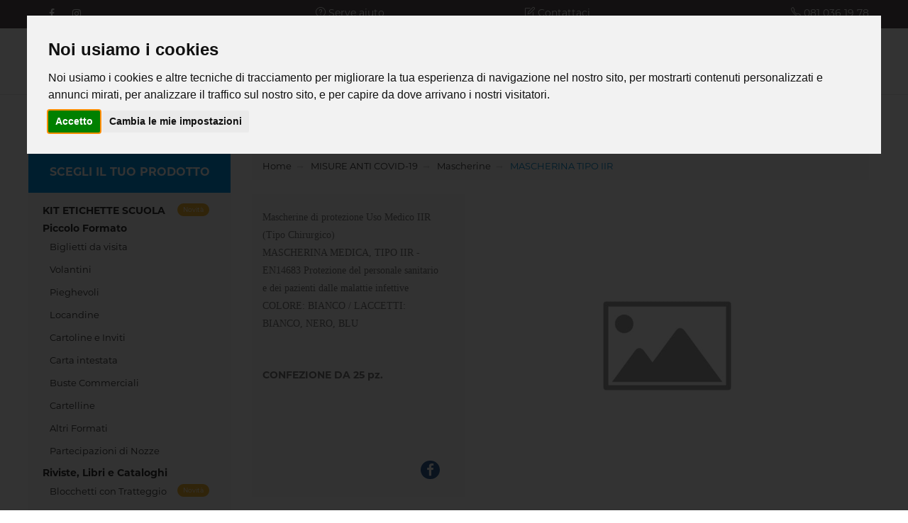

--- FILE ---
content_type: text/html; charset=utf-8
request_url: https://www.grafosgws.it/aproduct/106
body_size: 107436
content:
<!DOCTYPE html><html><head>
<title>Grafos - Stampa, grafica e web Napoli</title>
<base href="/">
<script>
function loadScript(c,b){var a=document.createElement('script');a.type='text/javascript',a.readyState?a.onreadystatechange=function(){(a.readyState=='loaded'||a.readyState=='complete')&&(a.onreadystatechange=null,b());}:a.onload=function(){b();},a.src=c,document.head.appendChild(a);}
loadScript("/vendor.bundle.js", function(){
	loadScript("/main.bundle.js?version=9.8188122", function(){
	});
});
 </script>
 
 
<style>
.d-none{display:none!important};
</style><meta charset="utf-8"><link rel="preconnect" href="//use.typekit.net" crossorigin=""><link rel="preconnect" href="//maps.googleapis.com" crossorigin=""><link rel="preconnect" href="//cdn.datatables.net" crossorigin=""><link rel="preconnect" href="//connect.facebook.net" crossorigin=""><link rel="preconnect" href="//cdnjs.cloudflare.com/" crossorigin=""><link rel="preconnect" href="//www.cookieconsent.com/" crossorigin=""><meta name="viewport" content="width=device-width, initial-scale=1.0, maximum-scale=1"><link rel="stylesheet" href="/template/b2c/template01/layout/css/theme_min.css" media="print" onload="this.media='all';this.onload=null;"><noscript><link rel="stylesheet" href="/template/b2c/template01/layout/css/theme_min.css" ></noscript><link rel="stylesheet" href="/template/b2c/template01/layout/css/custom.min.css?version=8.281.12" media="print" onload="this.media='all';this.onload=null;"><noscript><link rel="stylesheet" href="/template/b2c/template01/layout/css/custom.min.css?version=8.281.12" ></noscript><link rel="stylesheet" href="/template/b2c/template01/layout/vendor/bootstrap/css/bootstrap_min.css" media="print" onload="this.media='all';this.onload=null;"><noscript><link rel="stylesheet" href="/template/b2c/template01/layout/vendor/bootstrap/css/bootstrap_min.css" ></noscript><link rel="stylesheet" href="/template/b2c/template01/layout/css/theme-elements_min.css" media="print" onload="this.media='all';this.onload=null;"><noscript><link rel="stylesheet" href="/template/b2c/template01/layout/css/theme-elements_min.css" ></noscript><link rel="stylesheet" href="https://cdnjs.cloudflare.com/ajax/libs/font-awesome/4.6.3/css/font-awesome.min.css" media="print" onload="this.media='all';this.onload=null;"><noscript><link rel="stylesheet" href="https://cdnjs.cloudflare.com/ajax/libs/font-awesome/4.6.3/css/font-awesome.min.css" ></noscript><link rel="stylesheet" href="template/b2c/template01/layout/vendor/animate/animate.min.css" media="print" onload="this.media='all';this.onload=null;"><noscript><link rel="stylesheet" href="/template/b2c/template01/layout/vendor/animate/animate.min.css" ></noscript><link rel="stylesheet" href="/template/b2c/template01/layout/vendor/owl.carousel/assets/owl.carousel.min.css" media="print" onload="this.media='all';this.onload=null;"><noscript><link rel="stylesheet" href="/template/b2c/template01/layout/vendor/owl.carousel/assets/owl.carousel.min.css" ></noscript><link rel="stylesheet" href="/template/b2c/template01/layout/vendor/owl.carousel/assets/owl.theme.default.min.css" media="print" onload="this.media='all';this.onload=null;"><noscript><link rel="stylesheet" href="/template/b2c/template01/layout/vendor/owl.carousel/assets/owl.theme.default.min.css" ></noscript><link rel="stylesheet" href="/template/b2c/template01/layout/vendor/magnific-popup/magnific-popup.min.css" media="print" onload="this.media='all';this.onload=null;"><noscript><link rel="stylesheet" href="/template/b2c/template01/layout/vendor/magnific-popup/magnific-popup.min.css" ></noscript><link rel="stylesheet" href="/template/b2c/template01/layout/css/custom/classB/classB_custom.css?version=8.281.12" media="print" onload="this.media='all';this.onload=null;"><noscript><link rel="stylesheet" href="/template/b2c/template01/layout/css/custom/classB/classB_custom.css?version=8.281.12" ></noscript><link rel="stylesheet" href="/template/b2c/template01/layout/css/skins/classB/classB_skin_blue_light.css?version=8.281.12" media="print" onload="this.media='all';this.onload=null;"><noscript><link rel="stylesheet" href="/template/b2c/template01/layout/css/skins/classB/classB_skin_blue_light.css?version=8.281.12" ></noscript><link rel="stylesheet" href="//cdn.datatables.net/1.10.16/css/jquery.dataTables.min.css" media="print" onload="this.media='all';this.onload=null;"><noscript><link rel="stylesheet" href="//cdn.datatables.net/1.10.16/css/jquery.dataTables.min.css"></noscript><link rel="stylesheet" href="/template/b2c/template01/layout/css/system/bootstrap-datetimepicker.min.css" media="print" onload="this.media='all';this.onload=null;"><noscript><link rel="stylesheet" href="/template/b2c/template01/layout/css/system/bootstrap-datetimepicker.min.css"></noscript><link rel="stylesheet" href="/template/b2c/template01/layout/vendor/rs-plugin/css/settings.min.css" media="print" onload="this.media='all';this.onload=null;"><noscript><link rel="stylesheet" href="/template/b2c/template01/layout/vendor/rs-plugin/css/settings.min.css"></noscript><link rel="stylesheet" href="/template/b2c/template01/layout/vendor/rs-plugin/css/layers.min.css" media="print" onload="this.media='all';this.onload=null;"><noscript><link rel="stylesheet" href="/template/b2c/template01/layout/vendor/rs-plugin/css/layers.min.css"></noscript><link rel="stylesheet" href="/template/b2c/template01/layout/vendor/rs-plugin/css/navigation.min.css" media="print" onload="this.media='all';this.onload=null;"><noscript><link rel="stylesheet" href="/template/b2c/template01/layout/vendor/rs-plugin/css/navigation.min.css"></noscript><link rel="stylesheet" href="/template/b2c/template01/layout/vendor/circle-flip-slideshow/css/component.min.css" media="print" onload="this.media='all';this.onload=null;"><noscript><link rel="stylesheet" href="/template/b2c/template01/layout/vendor/circle-flip-slideshow/css/component.min.css"></noscript><link rel="stylesheet" href="https://cdnjs.cloudflare.com/ajax/libs/simple-line-icons/2.3.2/css/simple-line-icons.min.css" media="print" onload="this.media='all';this.onload=null;"><noscript><link rel="stylesheet" href="https://cdnjs.cloudflare.com/ajax/libs/simple-line-icons/2.3.2/css/simple-line-icons.min.css" ></noscript><!--
--Font list avilable--
montserrat > adp2dqy.css
montserrat-alternates > adp2dqy.css
poppins > amj3fob.css
nunito > fci3ruf.css
roboto > epo6dfv.css
urbane > ngb6jdk.css
filson > xgp8iif.css
Josefin Slab > bri4ren.css
Ubuntu > tpb7zft.css
Nimbus Sans > ijr6iuz.css
Museo Sans > vsk3wvt.css
--><link rel="stylesheet" href="https://use.typekit.net/adp2dqy.css" media="print" onload="this.media='all';this.onload=null;"><noscript><link rel="stylesheet" href="https://use.typekit.net/adp2dqy.css"></noscript><link rel="shortcut icon" href="/favicon.ico">
<link rel="canonical" href="https://www.grafosgws.it/aproduct/106"><meta name="Keywords" content="software preventivi stampa, programma preventivi per tipografie, software gestionale arti grafiche, tipografia napoli, appunti università"><meta name="Robots"><meta name="description" content="Grafos è il punto di riferimento per le tue stampe. Il nostro software per preventivi di stampa dimostra una realtà in continua crescita, volta all'innovazione e alla soddisfazione del cliente"><meta property="og:description" content="Grafos è il punto di riferimento per le tue stampe. Il nostro software per preventivi di stampa dimostra una realtà in continua crescita, volta all'innovazione e alla soddisfazione del cliente"><meta property="og:title" content="Grafos - Stampa, grafica e web Napoli"><meta property="og:image" content="https://www.grafosgws.it/global_app/writefolder/img/materiale covid/MASCHERINE_CHIRURGICHE_TNT_TIPO_IIR2.jpg"><meta property="og:type" content="article"><!-- Global site tag (gtag.js) - Google Analytics -->
<script async="" src="https://www.googletagmanager.com/gtag/js?id=UA-180466831-1"></script>
<script>
  window.dataLayer = window.dataLayer || [];
  function gtag(){dataLayer.push(arguments);}
  gtag('js', new Date());
</script></head>
<body>
   
  <app ng-version="2.4.10"><!--template bindings={}--><div class="bounce-loader" id="loading-dots">
    <div class="bounce1"></div>
    <div class="bounce2"></div>
    <div class="bounce3"></div>
</div>
<router-outlet></router-outlet><ng-component></ng-component><!--template bindings={}-->
<div></div></app><script type="text/javascript" src="/template/b2c/template01/layout/vendor/jquery/jquery.min.js"></script><script type="text/javascript" src="/template/b2c/template01/layout/js/vendor_bundle_init.js"></script><script type="text/javascript" async="" src="/template/b2c/template01/layout/vendor/jquery.validation/jquery.validation.min.js"></script><script type="text/javascript" async="" src="/template/b2c/template01/layout/vendor/jquery.gmap/jquery.gmap.min.js"></script><script type="text/javascript" async="" src="/template/b2c/template01/layout/vendor/video/video.lightboxes.min.js"></script><script type="text/javascript" async="" src="/template/b2c/template01/systemjs/bootbox.min.js"></script><script type="text/javascript" async="" src="/template/b2c/template01/layout/vendor/bootstrap/js/bootstrap.min.js"></script><script type="text/javascript" src="/template/b2c/template01/systemjs/moment-with-locales.min.js"></script><script type="text/javascript" async="" src="/template/b2c/template01/systemjs/bootstrap-datetimepicker.min.js"></script><script type="text/javascript" src="//cdn.datatables.net/1.10.16/js/jquery.dataTables.min.js"></script><script type="text/javascript" src="//cdn.datatables.net/1.10.16/js/dataTables.bootstrap.min.js"></script><script> function redirect(a,b){"int"==b?$(window.location).attr("href",a):window.open(a)}</script><script>$(".index_text").hide()</script><script> window.addEventListener("DOMContentLoaded",()=>{loadFileAsync("//maps.googleapis.com/maps/api/js?key="),loadFileAsync("//connect.facebook.net/en_US/sdk.js")});const loadFileAsync=e=>new Promise((o,n)=>{if(e){let n=document.createElement("script");n.src=e,document.body.appendChild(n),o(!0)}else n(!1)});</script><script defer="" type="text/javascript" src="//www.cookieconsent.com/releases/3.1.0/cookie-consent.js"></script><script type="text/javascript">
document.addEventListener('DOMContentLoaded', function () {
cookieconsent.run({"notice_banner_type":"interstitial","consent_type":"express","palette":"light","language":"it","":""});
});
</script>


<ul class="d-none"><li><a class="d-none" href="/acquisto-cassa">ACQUISTO - CASSA</a></li><li><a class="d-none" href="/acquisto-conferma">ACQUISTO - CONFERMA</a></li><li><a class="d-none" href="/area-clienti">AREA CLIENTI - STATISTICHE</a></li><li><a class="d-none" href="/area-clienti-cambio-dati-personali">AREA CLIENTI - DATI UTENTE - CAMBIO DATI PERSONALI</a></li><li><a class="d-none" href="/area-clienti-fatture-lista">AREA CLIENTI - LISTA FATTURE</a></li><li><a class="d-none" href="/area-clienti-ordini-lista">AREA CLIENTI - LISTA ORDINI</a></li><li><a class="d-none" href="/blog">BLOG</a></li><li><a class="d-none" href="/carrello">CARRELLO</a></li><li><a class="d-none" href="/catalogo-prodotti">CATALOGO PRODOTTI (HOME)</a></li><li><a class="d-none" href="/contatti-richiesta">RICHIESTA INFORMAZIONI</a></li><li><a class="d-none" href="/empty-cart-page">EMPTY CART PAGE</a></li><li><a class="d-none" href="/faq">FAQ</a></li><li><a class="d-none" href="/home">HOME</a></li><li><a class="d-none" href="/informativa-condizioni-di-acquisto">INFO CONDIZIONI DI VENDITA</a></li><li><a class="d-none" href="/informativa-privacy">INFO PRIVACY</a></li><li><a class="d-none" href="/informativa-utilizzo-cookie">INFO COOKIE</a></li><li><a class="d-none" href="/login">LOGIN</a></li><li><a class="d-none" href="/payment-banca-sella-confirmation">Thank you page Banca Sella</a></li><li><a class="d-none" href="/payment-nexi-confirmation">Thank you page Nexi</a></li><li><a class="d-none" href="/print-shop">PRINT SHOP (HOME PAGE)</a></li><li><a class="d-none" href="/prodotti-offerta">CATALOGO - PRODOTTI IN OFFERTA</a></li><li><a class="d-none" href="/promo-newsletter">ISCRIZIONE NEWSLETTER</a></li><li><a class="d-none" href="/promo-newsletter-confirmation">CONFERMA ISCRIZIONE NEWSLETTER</a></li><li><a class="d-none" href="/recupera-password">RECUPERA PASSWORD</a></li><li><a class="d-none" href="/registration-confirmation">REGISTRAZIONE COMPLETA</a></li><li><a class="d-none" href="/registrazione">REGISTRAZIONE</a></li><li><a class="d-none" href="/reserved-catalog">Catalogo riservato</a></li><li><a class="d-none" href="/category/1028">Biglietti da visita</a></li><li><a class="d-none" href="/category/1029">Cartoline e Inviti</a></li><li><a class="d-none" href="/category/1039">Carta intestata</a></li><li><a class="d-none" href="/category/1048">Brossura Grecata e Fresata</a></li><li><a class="d-none" href="/category/1049">Pieghevoli</a></li><li><a class="d-none" href="/category/1050">Locandine</a></li><li><a class="d-none" href="/category/1051">Punto metallico</a></li><li><a class="d-none" href="/category/1053">Etichette e Adesivi</a></li><li><a class="d-none" href="/category/1054">Manifesti e Poster</a></li><li><a class="d-none" href="/category/1055">Poster Carta Fotografica</a></li><li><a class="d-none" href="/category/1056">Roll Up</a></li><li><a class="d-none" href="/category/1061">Cappellini</a></li><li><a class="d-none" href="/category/1066">Piccolo Formato</a></li><li><a class="d-none" href="/category/1067">Riviste, Libri e Cataloghi</a></li><li><a class="d-none" href="/category/1068">Grande Formato</a></li><li><a class="d-none" href="/category/1069">Espositori</a></li><li><a class="d-none" href="/category/1086">Supporti Rigidi</a></li><li><a class="d-none" href="/category/1093">Buste Commerciali</a></li><li><a class="d-none" href="/category/1094">Cartelline</a></li><li><a class="d-none" href="/category/1095">Spirale Metallica</a></li><li><a class="d-none" href="/category/1096">Spirale in Plastica</a></li><li><a class="d-none" href="/category/1097">Tela Canvas</a></li><li><a class="d-none" href="/category/1098">X Banner</a></li><li><a class="d-none" href="/category/1099">T-Shirt</a></li><li><a class="d-none" href="/category/1104">Viti Sepolte</a></li><li><a class="d-none" href="/category/1111">Spille</a></li><li><a class="d-none" href="/category/1117">Striscioni in Pvc</a></li><li><a class="d-none" href="/category/1119">Adesivi Stikers</a></li><li><a class="d-none" href="/category/1120">Vinile Adesivo</a></li><li><a class="d-none" href="/category/1125">Abbigliamento</a></li><li><a class="d-none" href="/category/1127">Polo</a></li><li><a class="d-none" href="/category/1128">Felpe</a></li><li><a class="d-none" href="/category/1132">Altri Formati</a></li><li><a class="d-none" href="/category/1135">Stampa CD/DVD</a></li><li><a class="d-none" href="/category/1137">Plottaggi CAD</a></li><li><a class="d-none" href="/category/1138">Blocchi Autocopianti</a></li><li><a class="d-none" href="/category/1144">Fogli Magnetici</a></li><li><a class="d-none" href="/category/1171">MISURE ANTI COVID-19</a></li><li><a class="d-none" href="/category/1173">Mascherine</a></li><li><a class="d-none" href="/category/1174">Barriere Protettive</a></li><li><a class="d-none" href="/category/1175">Dispenser Igienizzante</a></li><li><a class="d-none" href="/category/1177">Visiera Propettiva</a></li><li><a class="d-none" href="/category/1178">Supporti per Esercizi Commerciali</a></li><li><a class="d-none" href="/category/1179">KIT ETICHETTE SCUOLA</a></li><li><a class="d-none" href="/category/1180">FOTO POLAROID MAGNETICA</a></li><li><a class="d-none" href="/category/1181">CALENDARI</a></li><li><a class="d-none" href="/category/1187">Carta Parato Personalizzato</a></li><li><a class="d-none" href="/category/1188">Blocchetti con Tratteggio</a></li><li><a class="d-none" href="/category/1189">Termoadesivo</a></li><li><a class="d-none" href="/category/1190">Pvc Elettrostatico</a></li><li><a class="d-none" href="/category/1191">Bandiere</a></li><li><a class="d-none" href="/category/1192">Bandiera a Goccia</a></li><li><a class="d-none" href="/category/1193">Bandiera a Vela</a></li><li><a class="d-none" href="/category/1194">Bandiera Verticale</a></li><li><a class="d-none" href="/category/1195">CIARDI</a></li><li><a class="d-none" href="/category/1196">Partecipazioni di Nozze</a></li><li><a class="d-none" href="/category/1197">Gadget Napoli</a></li><li><a class="d-none" href="/display_da_banco">Display da Banco in Forex</a></li><li><a class="d-none" href="/gadget_redirect">Gadget</a></li><li><a class="d-none" href="/timbri_modico">Timbri MODICO</a></li><li><a class="d-none" href="/volantini-e-flyer">Volantini</a></li><li><a class="d-none" href="/product/1033">MAXI Locandine</a></li><li><a class="d-none" href="/product/1035">Carta intestata Best Price</a></li><li><a class="d-none" href="/product/1046">Cartoline e Inviti  fino a 1000 Pz. </a></li><li><a class="d-none" href="/product/1085">Buste da Lettera 11 x 22</a></li><li><a class="d-none" href="/product/1086">Buste da Lettera C4 - 22 x 32</a></li><li><a class="d-none" href="/product/1095">Locandine Best Price</a></li><li><a class="d-none" href="/product/1113">Cartoline e Flyer Best Price</a></li><li><a class="d-none" href="/product/1173">Cartellina con Tasca incollata</a></li><li><a class="d-none" href="/product/1174">Cartelline con Alette</a></li><li><a class="d-none" href="/product/1179"> Pieghevoli Best Price </a></li><li><a class="d-none" href="/product/1217">Block Notes</a></li><li><a class="d-none" href="/product/1218">Brossura grecata e fresata con copertina con alette</a></li><li><a class="d-none" href="/product/1219">Spirale Metallica</a></li><li><a class="d-none" href="/product/1221">Spirale in plastica</a></li><li><a class="d-none" href="/product/1225">Viti Sepolte</a></li><li><a class="d-none" href="/product/1264">Biglietti da Visita - Carte Speciali</a></li><li><a class="d-none" href="/product/1302">Poster</a></li><li><a class="d-none" href="/product/1309">Striscioni in Microforato</a></li><li><a class="d-none" href="/product/1310">Striscioni Bifacciali</a></li><li><a class="d-none" href="/product/1311">Adesivi grande formato</a></li><li><a class="d-none" href="/product/1313">Adesivi per pareti</a></li><li><a class="d-none" href="/product/1317">Etichette in carta</a></li><li><a class="d-none" href="/product/1318">Adesivi Antitaccheggio</a></li><li><a class="d-none" href="/product/1324">Tela Canvas</a></li><li><a class="d-none" href="/product/1327">X Banner 84x200 cm</a></li><li><a class="d-none" href="/product/1328">Altri formati fino a 1000 pz.</a></li><li><a class="d-none" href="/product/1331">Plottaggi A0-A1-A2</a></li><li><a class="d-none" href="/product/1335">Plottaggi Formato Personalizzato</a></li><li><a class="d-none" href="/product/1341">Forex Bianco 3 mm</a></li><li><a class="d-none" href="/product/1345">Plexyglas Trasparente10 mm</a></li><li><a class="d-none" href="/product/1346">Forex Bianco 10 mm</a></li><li><a class="d-none" href="/product/1347">Forex Nero 5 mm</a></li><li><a class="d-none" href="/product/1348">Forex Nero 3 mm</a></li><li><a class="d-none" href="/product/1350">Plexiglas Opalino 3 mm</a></li><li><a class="d-none" href="/product/1351">Plexiglas Opalino 5 mm</a></li><li><a class="d-none" href="/product/1352">Plexyglas Opalino 10 mm</a></li><li><a class="d-none" href="/product/1354">Dibond 3 mm</a></li><li><a class="d-none" href="/product/1355">Polionda 3 mm</a></li><li><a class="d-none" href="/product/1356">Polionda 5 mm</a></li><li><a class="d-none" href="/product/1357">Polionda 10 mm</a></li><li><a class="d-none" href="/product/1382">Magnete 350my</a></li><li><a class="d-none" href="/product/1383">Block Notes con copertina incollata</a></li><li><a class="d-none" href="/product/1384">Block Notes con spirale metallica</a></li><li><a class="d-none" href="/product/1385">Block Notes brossurato</a></li><li><a class="d-none" href="/product/1392">Duplice Copia</a></li><li><a class="d-none" href="/product/1393">Triplice Copia</a></li><li><a class="d-none" href="/product/1394">Adesivo Calpestabile</a></li><li><a class="d-none" href="/product/1451">PVC Backlight</a></li><li><a class="d-none" href="/product/1452">Pvc Elettrostatico</a></li><li><a class="d-none" href="/product/1457">KIT SCUOLA </a></li><li><a class="d-none" href="/product/1458">Foto Polaroid Calamitata</a></li><li><a class="d-none" href="/product/1468">Block Notes F.to Personalizzato</a></li><li><a class="d-none" href="/product/1472"> ASM001 RICETTARIO A4 100 F COLORI ASM001</a></li><li><a class="d-none" href="/product/1473">ASM002 RICETTARI A4 50 F COLORI</a></li><li><a class="d-none" href="/product/1474">ASM003 RICETTARIO A4 100 F B/N</a></li><li><a class="d-none" href="/product/1475">ASM004 RICETTARIO A4 50 F B/N</a></li><li><a class="d-none" href="/product/1476">ASM005 RICETTARIO A5 100 F B/N</a></li><li><a class="d-none" href="/product/1477">ASM006 RICETTARIO A5 50 F B/N</a></li><li><a class="d-none" href="/product/1478">ASM007 RICETTARIO A5 100 F COLORI</a></li><li><a class="d-none" href="/product/1479">ASM008 RICETTARIO A5 50 F COLORI</a></li><li><a class="d-none" href="/product/1480">ASM009 RICETTARIO A5 100 F COLORI TINTORETTO</a></li><li><a class="d-none" href="/product/1481">ASM010 RICETTARIO A4 100 F COLORI TINTORETTO</a></li><li><a class="d-none" href="/product/1482">BLOCCO A5 100F COLORE - OR001</a></li><li><a class="d-none" href="/product/1484">BLOCCO A5 100F F/R COLORI - OR002</a></li><li><a class="d-none" href="/product/1485">BLOCCO A4 100F COLORI F/R - OR006</a></li><li><a class="d-none" href="/product/1486">BLOCCO A5 100F B/N - OR003</a></li><li><a class="d-none" href="/product/1487">BLOCCO A4 100F B/N - OR008</a></li><li><a class="d-none" href="/product/1488">BLOCCO A5 100F B/N F/R - OR004</a></li><li><a class="d-none" href="/product/1489">BLOCCO A4 100F B/N F/R - OR007</a></li><li><a class="d-none" href="/product/1501">Carta Parato</a></li><li><a class="d-none" href="/product/1503">VOLANTINO A5 90g</a></li><li><a class="d-none" href="/product/1504">VOLANTINO A5 130g</a></li><li><a class="d-none" href="/product/1505">VOLANTINO A5 130g F/R</a></li><li><a class="d-none" href="/product/1506">Termoadesivo solo Taglio</a></li><li><a class="d-none" href="/product/1507">Termoadesivo Stampa e Taglio</a></li><li><a class="d-none" href="/product/1514">Blocchetti con Tratteggio</a></li><li><a class="d-none" href="/product/1515">RIGHELLO DOPPIO</a></li><li><a class="d-none" href="/product/1516">RIGHELLO SEMPLICE</a></li><li><a class="d-none" href="/product/1518">BLOCCO A5 50ff COLORI  con TRATTEGGIO - OR009</a></li><li><a class="d-none" href="/product/1519">BLOCCO A5 50ff F/R COLORI con TRATTEGGIO - OR010</a></li><li><a class="d-none" href="/product/1520">BLOCCO A5 50ff BN con TRATTEGGIO - OR011</a></li><li><a class="d-none" href="/product/1521">BLOCCO A5 50ff BN F/R con TRATTEGGIO - OR012</a></li><li><a class="d-none" href="/product/1522">BLOCCO A4 50ff COLORI con TRATTEGGIO - OR013</a></li><li><a class="d-none" href="/product/1523">BLOCCO A4 50ff FR COLORI con TRATTEGGIO - OR014</a></li><li><a class="d-none" href="/product/1524">BLOCCO A4 50ff BN F/R con TRATTEGGIO - OR015</a></li><li><a class="d-none" href="/product/1525">BLOCCO A4 50ff BN con TRATTEGGIO - OR016</a></li><li><a class="d-none" href="/product/1537">Flag Nautico</a></li><li><a class="d-none" href="/product/1539">MAXI MENU ADESIVO OPACO 42X150 CM</a></li><li><a class="d-none" href="/product/1540">Display A3</a></li><li><a class="d-none" href="/product/543">Plexiglas Trasparente 3mm</a></li><li><a class="d-none" href="/product/544">Plexiglas Trasparente 5 mm</a></li><li><a class="d-none" href="/product/545">Communication 10 mm</a></li><li><a class="d-none" href="/product/546">Dibond 5 mm</a></li><li><a class="d-none" href="/product/568">Carta intestata DE LUXE</a></li><li><a class="d-none" href="/product/569">Brossura grecata e fresata</a></li><li><a class="d-none" href="/product/571">Punto metallico</a></li><li><a class="d-none" href="/product/572">Locandine Personalizzate</a></li><li><a class="d-none" href="/product/573">Stikers in PVC</a></li><li><a class="d-none" href="/product/576">Pop-up</a></li><li><a class="d-none" href="/product/600">Forex Bianco 5 mm</a></li><li><a class="d-none" href="/product/606">Adesivi prespaziati in PVC</a></li><li><a class="d-none" href="/product/607">Adesivi sabbiati</a></li><li><a class="d-none" href="/product/609">Banner in PVC</a></li><li><a class="d-none" href="/product/612"> Poster carta fotografica</a></li><li><a class="d-none" href="/product/613">Adesivi microforati</a></li><li><a class="d-none" href="/product/614">Maxi Manifesti </a></li><li><a class="d-none" href="/product/616">Volantini - Best Price</a></li><li><a class="d-none" href="/product/617">Biglietti da Visita - Best Price</a></li><li><a class="d-none" href="/product/618">Pieghevoli  Stampa Digitale - fino a 800 pz.</a></li><li><a class="d-none" href="/product/795">Volantini Stampa Digitale - fino a 1000 pz.</a></li><li><a class="d-none" href="//faq">Faq</a></li><li><a class="d-none" href="/blogcategory/229">News</a></li><li><a class="d-none" href="/aproduct/102">Dispenser</a></li><li><a class="d-none" href="/aproduct/105">OEKO TEX (DONNA/BAMBINO)</a></li><li><a class="d-none" href="/aproduct/106">MASCHERINA TIPO IIR</a></li><li><a class="d-none" href="/aproduct/107">MASCHERINA CAMOUFLAGE</a></li><li><a class="d-none" href="/aproduct/108">Progettazione grafica</a></li><li><a class="d-none" href="/aproduct/109">prodotto generico</a></li><li><a class="d-none" href="/aproduct/111">Roll Up</a></li><li><a class="d-none" href="/aproduct/113">Z-GRAFICA</a></li><li><a class="d-none" href="/aproduct/120">MAXI MENU ADESIVO OPACO 42X150</a></li><li><a class="d-none" href="/aproduct/143">Partecipazione 30X15 Sirio Pearl 230g</a></li><li><a class="d-none" href="/aproduct/147">Z-PF GRAFICA</a></li><li><a class="d-none" href="/aproduct/148">Z-GF GRAFICA</a></li><li><a class="d-none" href="/aproduct/149">Bandiera a Goccia 190 Cm</a></li><li><a class="d-none" href="/aproduct/150">Bandiera a Goccia 145 Cm</a></li><li><a class="d-none" href="/aproduct/151">Bandiera a Goccia 236 Cm</a></li><li><a class="d-none" href="/aproduct/152">Bandiera a Goccia 317 Cm</a></li><li><a class="d-none" href="/aproduct/153">Bandiera a Goccia 400 Cm</a></li><li><a class="d-none" href="/aproduct/154">Bandiera a Vela 170 Cm</a></li><li><a class="d-none" href="/aproduct/155">Bandiera a Vela 220 Cm</a></li><li><a class="d-none" href="/aproduct/156">Bandiera a Vela 295 Cm</a></li><li><a class="d-none" href="/aproduct/158">Bandiera a Vela 415 Cm</a></li><li><a class="d-none" href="/aproduct/159">Bandiera a Vela 242 Cm</a></li><li><a class="d-none" href="/aproduct/161">Bandiera a Vela 415 Cm</a></li><li><a class="d-none" href="/aproduct/162">BLOCCO A5 100FF A COLORI  CARTA 120 GR USOMANO RILEGATURA COLL IN TESTA ECON TRATTEGGIO</a></li><li><a class="d-none" href="/aproduct/165">Partecipazione 30X15 Patinata 350g</a></li><li><a class="d-none" href="/aproduct/169">T-Shirt Napoli</a></li><li><a class="d-none" href="/aproduct/170">T-Shirt Officina Studenti</a></li><li><a class="d-none" href="/aproduct/171">Shopper in Cotone</a></li><li><a class="d-none" href="/aproduct/172">FOGLIO DTF A3</a></li><li><a class="d-none" href="/aproduct/173">Napoli Campioni 2025</a></li><li><a class="d-none" href="/aproduct/174">Scudetto </a></li><li><a class="d-none" href="/aproduct/175">Padre Figlio (coppia)</a></li><li><a class="d-none" href="/aproduct/176">Vesuvio</a></li><li><a class="d-none" href="/aproduct/177">4 Bastoni</a></li><li><a class="d-none" href="/aproduct/178">Agenda University Focus Ring</a></li><li><a class="d-none" href="/aproduct/179">believe</a></li><li><a class="d-none" href="/aproduct/57">CD/DVD</a></li><li><a class="d-none" href="/aproduct/70">Stampa Serigrafica</a></li><li><a class="d-none" href="/aproduct/71">Stampa Transfer</a></li><li><a class="d-none" href="/aproduct/73">Termotrasferibile solo Taglio</a></li><li><a class="d-none" href="/aproduct/74">Termotrasferibile Stampa e Taglio</a></li><li><a class="d-none" href="/aproduct/75">Stampa Diretta</a></li><li><a class="d-none" href="/aproduct/76">Termotrasferibile solo Taglio</a></li><li><a class="d-none" href="/aproduct/77">Termotrasferibile Stampa e Taglio</a></li><li><a class="d-none" href="/aproduct/78">Stampa Serigrafica</a></li><li><a class="d-none" href="/aproduct/79">Termotrasferibile solo Taglio</a></li><li><a class="d-none" href="/aproduct/80">Termotrasferibile Stampa e Taglio</a></li><li><a class="d-none" href="/aproduct/81">Stampa Serigrafica</a></li><li><a class="d-none" href="/aproduct/82">Stampa Transfer</a></li><li><a class="d-none" href="/aproduct/83">Termotrasferibile solo Taglio</a></li><li><a class="d-none" href="/aproduct/84">Termotrasferibile Stampa e Taglio</a></li><li><a class="d-none" href="/aproduct/85">Stampa Serigrafica</a></li><li><a class="d-none" href="/aproduct/87">Spille da 3.8 cm</a></li><li><a class="d-none" href="/aproduct/92">Matite</a></li><li><a class="d-none" href="/aproduct/93">Penne</a></li><li><a class="d-none" href="/aproduct/95">OEKO TEX </a></li><li><a class="d-none" href="/display_da_banco/a3">Display A3 </a></li><li><a class="d-none" href="/display_da_banco/a4">Display A4 </a></li><li><a class="d-none" href="/display_da_banco/a5">Display A5 </a></li><li><a class="d-none" href="/timbri_modico/gommino_di_ricambio">Gommini Di Ricambio</a></li><li><a class="d-none" href="/timbri_modico/m2">Modico 2</a></li><li><a class="d-none" href="/timbri_modico/m3">Modico 3</a></li><li><a class="d-none" href="/timbri_modico/m4">Modico 4</a></li><li><a class="d-none" href="/timbri_modico/m5">Modico 5</a></li><li><a class="d-none" href="/timbri_modico/m6">Modico 6</a></li><li><a class="d-none" href="/timbri_modico/p3">Modico P3</a></li><li><a class="d-none" href="/timbri_modico/p4">Modico P4</a></li><li><a class="d-none" href="/timbri_modico/r45">Modico R45</a></li></ul><div class="d-none"><p><p class=""><font style="font-size: 11pt;" face="&quot;Times New Roman&quot;">Mascherine di protezione Uso Medico IIR (Tipo Chirurgico) <br>MASCHERINA MEDICA, TIPO IIR - EN14683 Protezione del personale sanitario e dei pazienti dalle malattie infettive COLORE: BIANCO / LACCETTI: BIANCO, NERO, BLU&nbsp;</font><br><strong><span style="background-color: rgb(255, 255, 0); font-size: 20px;"><br><br>CONFEZIONE DA 25 pz.</span></strong></p><br><br><br><br></p><p><br><p class="">Le mascherine mediche contribuiscono a evitare che le particelle di grosse dimensioni espulse dagli operatori (per es. saliva, muco) raggiungano il paziente o l'ambiente di lavoro; contribuiscono, inoltre, a proteggere chi le indossa da esposizioni a sangue e/o fluidi corporei provenienti dal paziente o dall'ambiente di lavoro. TIPO IIR - EN14683 mascherine adatte per situazioni in cui l'esposizione al sangue e/o ai fluidi corporei del paziente o all'ambiente di lavoro rappresenta un rischio per l'operatore sanitario. RIUTILIZZABILE: NO [PRODOTTO MONOUSO} TIPO DI STRINGIELASTICI: AURICOLARI, LACCI RESISTENZA FLUIDO 16,0 KPA (O 120 MMHG) CERTIFICAZIONI: EN 14683O2014 EN ISO 13485 ISO 22609O2004 MADE IN ITALY CARATTERISTICHE: • Stile pieghettato con elastici auricolari o lacci • Quattro strati protettivi • Strato resistente agli spruzzi, di protezione contro il sangue o i fluidi corporei • Disponibili in vari colori e modelli * Laccetto tricolore solo a titolo dimostrativo</p><br><br><br></p></div><universal-script><script>
 try {window.UNIVERSAL_CACHE = ({"APP_ID":"6cdf","CacheService":"{\"ApplicationConfig\":{\"template\":\"template01\",\"apiUrl\":\"https://www.grafosgws.it/api\",\"webStoreStatus\":\"online\",\"ipAddresses\":[\"87.27.20.52\",\"\"]},\"Locales\":[\"it\"],\"/template/b2c/template01/translations/it.json\":{\"404\":\"Pagina Non Trovata\",\"Jobname\":\"Jobname\",\"OrderNumber\":\"Numero\",\"Number\":\"Numero civico\",\"OrderDate\":\"Data\",\"PriceCell\":\"Importo\",\"PriceTotalCell\":\"Importo totale\",\"Status\":\"Stato\",\"FileVerification\":\"File\",\"Payment\":\"Pagamento\",\"Shipment\":\"Spedizione\",\"tracking\":\"Tracking corriere\",\"scadenza_spedizione\":\"Consegna indicativa\",\"share\":\"Condividi\",\"tweet\":\"Tweet\",\"noResults\":\"Nessun risultato.\",\"OrderNumberInvoice\":\"Nr. ordine\",\"InvoiceNumberInvoice\":\"Nr. fattura\",\"CreationDateInvoice\":\"Data emissione\",\"TotalPriceInvoice\":\"Totale\",\"DocumentTypeInvoice\":\"Tipo documento\",\"Download\":\"Download\",\"fattura\":\"Fattura\",\"complete_registration\":\"Per continuare, completa il tuo account\",\"facebook_authentification\":\"Usa l'account Facebook\",\"or\":\"o\",\"fatturaaccompagnatoria\":\"Fattura accompagnatoria\",\"ddt\":\"DDT\",\"notaaccredito\":\"Nota accredito\",\"search\":\"Cerca\",\"search_product\":\"Cerca prodotto\",\"pay_with_paypal\":\"Paga subito con Paypal\",\"payment_success_message\":\"Il tuo pagamento è stato eseguito correttamente!\",\"payment_error_message\":\"Il tuo pagamento non è stato eseguito correttamente. Ti preghiamo di controllare il conto e riprovare.\",\"server_error\":\"Il pagamento è andato a buon fine. Ma, ci sono stati dei problemi per aggiornare lo stato del pagamento del tuo ordine. Contattare l'amministrazione.\",\"registration_email_already_exists\":\"Utente con questa email già in uso!\",\"piva_already_exists\":\"Partita iva esiste già nel database!\",\"cf_already_exists\":\"Codice fiscale esiste già nel database!\",\"home_area_orders_reset_filter_button\":\"Cancella filtri\",\"home_header_welcome\":\"Benvenuto su\",\"web_to_print_platform\":\"Web-To-Print platform\",\"home_footer_information\":\"Informazioni\",\"home_footer_contact\":\"Contattaci\",\"home_footer_faq\":\"Faq\",\"home_footer_privacy\":\"Privacy policy\",\"home_footer_cookie\":\"Cookie policy\",\"home_footer_purchase\":\"Termini e condizioni di vendita\",\"home_footer_account\":\"Account\",\"registration\":\"Registrazione\",\"login\":\"Login\",\"home_footer_getpassword\":\"Recupera password\",\"home_footer_clientarea\":\"Area clienti\",\"home_footer_registration\":\"Registrati\",\"home_footer_cart\":\"Carrello\",\"home_footer_contacts\":\"Contatti\",\"home_footer_street\":\"Indirizzo:\",\"home_footer_phone\":\"Tel:\",\"home_footer_email\":\"Email:\",\"home_footer_subscribe\":\"Iscriviti alla Newsletter\",\"home_footer_stay\":\"Tieniti sempre aggiornato sulle promozioni e novità\",\"home_footer_placeholder_captcha\":\"Inserisci il codice che vedi\",\"home_footer_sign_up\":\"Iscriviti!\",\"home_footer_already_subscribed\":\"Email già presente!\",\"home_footer_successfully_subscribed\":\"Registrazione avvenuta con successo!\",\"home_header_menu_home\":\"Home\",\"home_homepage_news\":\"NEWS\",\"home_footer_privacy_accept\":\"Accetto la normativa sulla\",\"home_footer_privacy_policy\":\"privacy policy\",\"home_footer_and\":\"e sulla\",\"home_footer_cookie_policy\":\"cookie policy\",\"home_footer_stay_in_touch\":\"Resta in contatto\",\"home_footer_validation_email\":\"Inserisci un'email valida\",\"home_footer_validation_checkbox\":\"Accettare la normativa sulla privacy\",\"home_footer_captcha\":\"Codice non valido\",\"home_footer_menu_information_contacts\":\"Contatti\",\"home_footer_menu_information_contacts_home\":\"Home\",\"home_footer_menu_information_contact_company\":\"Azienda *\",\"home_footer_menu_information_contact_person\":\"Persona di riferimento *\",\"home_footer_menu_information_contact_email\":\"E-mail *\",\"home_footer_menu_information_contact_phone\":\"Telefono *\",\"home_footer_menu_information_contact_address\":\"Indirizzo \",\"home_footer_menu_information_contact_city\":\"Città\",\"home_footer_menu_information_contact_hear_about_us\":\"Come hai saputo di noi?\",\"home_footer_menu_information_contact_dropdown_menu_option\":\"scegli un'opzione\",\"home_footer_menu_information_contact_dropdown_menu_engine\":\"motori ricerca\",\"home_footer_menu_information_contact_dropdown_menu_exhibitions\":\"fiere\",\"home_footer_menu_information_contact_dropdown_menu_magazines\":\"pubblicità riviste\",\"home_footer_menu_information_contact_dropdown_menu_portals\":\"notizie su portali web\",\"home_footer_menu_information_contact_dropdown_menu_receive_email\":\"ricezione ns mail\",\"home_footer_menu_information_contact_dropdown_menu_word\":\"passaparola\",\"home_footer_menu_information_contact_message\":\"Messaggio *\",\"home_footer_menu_information_contact_after_reading\":\"Dopo aver letto é necessario accettare l'utilizzo dei dati personali.\",\"home_footer_menu_information_contact_radio_button_accept\":\"Accetto\",\"home_footer_menu_information_contact_button_send_message\":\"Invia la tua richiesta\",\"home_footer_menu_information_contact\":\"Contattaci\",\"home_footer_menu_information_contact_now_phone\":\"Telefono\",\"home_footer_menu_information_contact_now\":\"ADESSO\",\"home_footer_menu_information_contact_company_message\":\"Inserisci nome azienda\",\"home_footer_menu_information_contact_system_navigation_contact\":\"Richiesta informazioni\",\"home_footer_menu_information_privacy_policy\":\"PRIVACY POLICY\",\"home_footer_menu_information_cookie_policy\":\"COOKIE POLICY\",\"home_footer_menu_information_conditions\":\"Termini e condizioni di vendita\",\"home_footer_information_faq\":\"FAQ\",\"home_footer_information_faq_questions\":\"Domande\",\"home_footer_information_faq_answers\":\"Risposte\",\"home_footer_information_faq_&\":\"&\",\"page_offline_header\":\"SITO IN AGGIORNAMENTO\",\"home_footer_menu_information_login\":\"LOGIN\",\"home_footer_menu_information_login_manage\":\"GESTISCI IL TUO\",\"home_footer_menu_information_login_account\":\"ACCOUNT\",\"home_footer_menu_information_login_class_lead\":\"Tutto sotto controllo nella tua area riservata, dati personali, indirizzi di spedizioni, stato degli ordini e delle lavorazioni, gestione file e preventivi.\",\"home_footer_menu_information_login_account_class_shorter\":\"ACCOUNT\",\"home_footer_menu_information_login_account_data\":\"I tuoi dati sotto controllo e personalizzabili\",\"home_footer_menu_information_login_order\":\"ORDINI\",\"home_footer_menu_information_login_order_status\":\"Stato degli ordini, dettaglio e upload file\",\"home_footer_menu_information_login_shipping_addresses\":\"INDIRIZZI DI SPEDIZIONE\",\"home_footer_menu_information_login_shipping_addresses_manage_multiple\":\"Puoi gestire più inidirzzi di spedizione e selezionarli durante l'ordine.\",\"home_footer_menu_information_login_payments\":\"PAGAMENTI\",\"home_footer_menu_information_login_payments_status\":\"Conrolla lo stato di pagamento e paga i tuoi ordini direttamente da qui.\",\"home_footer_menu_information_login_login\":\"Login\",\"home_footer_menu_information_login_login_enter_your_mail\":\"Inserisci il tuo indirizzo mail e la password che hai ricevuto al momento della registrazione per accedere alla tua area e alle funzionalità del sito. \",\"home_footer_menu_information_login_email\":\"Email *\",\"home_footer_menu_information_login_password\":\"Password *\",\"home_footer_menu_information_login_button\":\"Login\",\"home_footer_menu_information_recover_password\":\"Recupera password\",\"home_footer_menu_information_recover_password_retrieve\":\"Inserisci la tua email per recuperare la tua password\",\"home_footer_menu_information_login_valid_mail\":\"Inserisci un'email valida\",\"home_footer_menu_information_login_enter_password\":\"Inserisci password\",\"home_footer_menu_information_recover_password_email\":\"Inserisci un'email valida\",\"home_footer_menu_information_recover_password_button\":\"Recupera password\",\"home_footer_menu_account_registration\":\"REGISTRAZIONE\",\"home_footer_menu_account_registration_home\":\"Home\",\"home_footer_menu_account_registration_system_navigation\":\"Registrazione utente\",\"home_footer_menu_account_registration_customer_type_heading\":\"Tipo di cliente\",\"home_footer_menu_account_registration_customer_type\":\"Tipo cliente *\",\"home_footer_menu_account_registration_customer_type_dropdown_society\":\"Società\",\"home_footer_menu_account_registration_customer_type_dropdown_private\":\"Privato\",\"home_footer_menu_account_registration_customer_type_dropdown_freelance\":\"Ditta individuale/Libero professionista\",\"home_footer_menu_account_registration_customer_type_dropdown_association\":\"Associazione\",\"home_footer_menu_account_registration_customer_type_dropdown_message\":\"Seleziona il tipo di cliente\",\"home_footer_menu_account_registration_customer_type_select_type\":\"--Selezionare il tipo--\",\"home_footer_menu_account_registration_customer_type_dropdown_sector\":\"Settore\",\"home_footer_menu_account_registration_billing_information\":\"Dati fatturazione\",\"home_footer_menu_account_registration_billing_information_private_name\":\"Nome *\",\"home_footer_menu_account_registration_billing_information_private_last_name\":\"Cognome *\",\"home_footer_menu_account_registration_billing_information_private_code\":\"Codice fiscale * \",\"home_footer_menu_account_registration_billing_information_private_name_message\":\"Inserisci nome\",\"home_footer_menu_account_registration_billing_information_private_last_name_message\":\"Inserisci cognome\",\"home_footer_menu_account_registration_billing_information_private_tax_code_message\":\"Codice fiscale non valido\",\"home_footer_menu_account_registration_billing_information_society_company_name\":\"Ragione sociale *\",\"home_footer_menu_account_registration_billing_information_society_vat\":\"Partita iva * \",\"home_footer_menu_account_registration_billing_information_society_tax_code\":\"Codice fiscale * \",\"home_footer_menu_account_registration_billing_information_society_name_referent\":\"Nome referente * \",\"home_footer_menu_account_registration_billing_information_society_last_name_referent\":\"Cognome referente * \",\"home_footer_menu_account_registration_billing_information_society_company_name_message\":\"Inserisci ragione sociale\",\"home_footer_menu_account_registration_billing_information_society_vat_message\":\"Partita iva non valida\",\"home_footer_menu_account_registration_billing_information_society_tax_code_message\":\"Codice fiscale non valido\",\"home_footer_menu_account_registration_billing_information_society_name_referent_message\":\"Inserisci nome referente\",\"home_footer_menu_account_registration_billing_information_society_last_name_referent_message\":\"Inserisci cognome referente\",\"home_footer_menu_account_registration_billing_information_freelance_denomination\":\"Denominazione *\",\"home_footer_menu_account_registration_billing_information_freelance_vat\":\"Partita iva *\",\"home_footer_menu_account_registration_billing_information_freelance_tax_code\":\"Codice fiscale *\",\"home_footer_menu_account_registration_billing_information_freelance_name_referent\":\"Nome referente *\",\"home_footer_menu_account_registration_billing_information_freelance_last_name_referent\":\"Cognome referente *\",\"home_footer_menu_account_registration_billing_information_freelance_denomination_message\":\"Inserisci denominazione\",\"home_footer_menu_account_registration_billing_information_freelance_vat_message\":\"Partita iva non valida\",\"home_footer_menu_account_registration_billing_information_freelance_tax_code_message\":\"Codice fiscale non valido\",\"home_footer_menu_account_registration_billing_information_freelance_name_referent_message\":\"Inserisci nome referente\",\"home_footer_menu_account_registration_billing_information_freelance_last_name_referent_message\":\"Inserisci cognome referente\",\"home_footer_menu_account_registration_billing_information_association_denomination\":\"Denominazione *\",\"home_footer_menu_account_registration_billing_information_association_vat\":\"Partita iva *\",\"home_footer_menu_account_registration_billing_information_association_vat_not_required\":\"Partita iva\",\"home_footer_menu_account_registration_billing_information_association_tax_code\":\"Codice fiscale *\",\"home_footer_menu_account_registration_billing_information_association_name_referent\":\"Nome referente *\",\"home_footer_menu_account_registration_billing_information_association_last_name_referent\":\"Cognome referente *\",\"home_footer_menu_account_registration_billing_information_association_denomination_message\":\"Inserisci denominazione\",\"home_footer_menu_account_registration_billing_information_association_vat_message\":\"Partita iva non valida\",\"home_footer_menu_account_registration_billing_information_association_tax_code_message\":\"Codice fiscale non valido\",\"home_footer_menu_account_registration_billing_information_association_name_referent_message\":\"Inserisci nome referente\",\"home_footer_menu_account_registration_billing_information_association_last_name_referent_message\":\"Inserisci cognome referente\",\"home_footer_menu_account_registration_billing_information_street_address\":\"Indirizzo *\",\"home_footer_menu_account_registration_billing_information_city\":\"Città *\",\"home_footer_menu_account_registration_billing_information_province\":\"Provincia *\",\"home_footer_menu_account_registration_billing_information_postal_code\":\"Cap *\",\"home_footer_menu_account_registration_billing_information_contact\":\"Recapiti\",\"home_footer_menu_account_registration_billing_information_phone\":\"Telefono *\",\"home_footer_menu_account_registration_billing_information_cell_phone\":\"Cellulare\",\"home_footer_menu_account_registration_billing_information_street_address_message\":\"Inserisci indirizzo\",\"home_footer_menu_account_registration_billing_information_street_address_number_message\":\"Inserisci numero civico\",\"home_footer_menu_account_registration_billing_information_city_message\":\"Inserisci città\",\"home_footer_menu_account_registration_billing_information_province_message\":\"Inserisci provincia\",\"home_footer_menu_account_registration_billing_information_postal_code_message\":\"Inserisci CAP\",\"home_footer_menu_account_registration_billing_information_phone_message\":\"Inserisci telefono\",\"home_footer_menu_account_registration_email_and_password\":\"Email e password\",\"home_footer_menu_account_registration_email_and_password_email\":\"Email *\",\"home_footer_menu_account_registration_email_and_password_email_repeat\":\"Ripetere email *\",\"home_footer_menu_account_registration_email_and_password_password\":\"Password *\",\"home_footer_menu_account_registration_email_and_password_repeat_password\":\"Ripetere la password *\",\"home_footer_menu_account_registration_email_and_password_email_message\":\"Inserisci un'email.\",\"home_footer_menu_account_registration_email_and_password_email_repeat_not_valid_message\":\"Inserisci un'email\",\"home_footer_menu_account_registration_email_and_password_email_repeat_message\":\"Le due email non corrispondono.\",\"home_footer_menu_account_registration_email_and_password_password_message\":\"La password deve essere min 4 max 10 caratteri.\",\"home_footer_menu_account_registration_email_and_password_repeat_password_message\":\"Le due password non corrispondono.\",\"home_footer_menu_account_spam_protection\":\"Codice antispam\",\"home_footer_menu_account_captcha\":\"Codice non valido\",\"home_footer_menu_account_registration_email_and_password_email_valid_message\":\"Inserisci un'email valida.\",\"home_footer_menu_account_registration_sdi\":\"Inserisci un Cod. destinatario.\",\"home_footer_menu_account_registration_email_and_password_password_message_insert\":\"Inserisci password\",\"home_footer_menu_account_registration_privacy_and_newsletters\":\"Privacy e newsletter\",\"home_footer_menu_account_registration_privacy_and_newsletters_disclaimer\":\"Informativa privacy\",\"home_footer_menu_account_registration_privacy_and_newsletters_newsletter\":\"Informativa newsletter\",\"home_footer_menu_account_registration_privacy_and_newsletters_newsletter_message\":\"Ricevendo le nostre newsletters potrai conoscere tutte le migliori offerte ed essere sempre aggiornato sulle nostre novità.\",\"home_footer_menu_account_registration_button\":\"Procedi con la registrazione\",\"home_footer_menu_account_registration_checkbox\":\"Accetto\",\"home_footer_menu_account_registration_checkbox_message\":\"Attenzione per registrarsi si devono accettare le condizione indicate nella informativa!\",\"home_footer_menu_account_registration_checkbox_newsletter_accept\":\"Accetto\",\"home_footer_menu_account_registration_success_message\":\"Registrazione avvenuta con successo.\",\"home_footer_menu_account_registration_error_message\":\"Ci sono alcuni problemi con la registrazione. Per favore prova più tardi.\",\"home_footer_menu_account_registration_active_message\":\"Questo utente è già attivo.\",\"home_footer_menu_account_registration_email_sent_message\":\"Registrazione avvenuta con successo. Ti è stata inviata un'email al tuo account (controlla anche nello spam!). Per poter accedere alla tua area riservata devi attivare il tuo account confermando la registrazione.\",\"home_footer_menu_account_registration_via_fb\":\"Registrazione avvenuta con successo.\",\"home_footer_menu_account_registration_why_register\":\"Perchè registrarsi?\",\"home_footer_menu_account_registration_why_register_message\":\"Avere i tuoi dati già inseriti ti consentirà di ordinare con pochi click i prodotti che preferisci e per noi evadere velocemente i tuoi ordini.\",\"home_footer_menu_account_registration_purchases fast\":\"ACQUISTI VELOCI, e Rapide CONSEGNE\",\"home_footer_menu_account_registration_purchases fast_message\":\"All'istante puoi comprare velocemente i prodotti che ti interessanto e che possiamo consegnare in tempi velocissimi anche entro 48 ore lavorative.\",\"home_footer_menu_account_registration_keep_update\":\"RIMANI SEMPRE AGGIORNATO\",\"home_footer_menu_account_registration_keep_update_message\":\"Grazie alle newsletter puoi accedere alle offerte e restare sempre informato sulle novità e le proposte sui prodotti che preferisci.\",\"user_register_failed\":\"Impossibile registrare utente.\",\"user_register_success\":\"Utente registrato con successo\",\"user_register_success_1\":\"Abbiamo inviato un'email al tuo account per confermare la tua identità (controlla anche nello spam!)\",\"user_register_success_2\":\"Per poter accedere alla tua area riservata devi attivare il tuo account confermando la tua registrazione.\",\"user_register_success_3\":\"Se avessi difficoltà ad accedere contatta la nostra assistenza!\",\"home_footer_menu_account_registration_sector_type_select_type\":\"-- Selezionare il tipo di settore --\",\"home_news_details_archive\":\"Archivio\",\"home_header_user_logout\":\"Logout\",\"home_header_user_register\":\"Registrati\",\"home_header_user_login\":\"Accedi\",\"home_header_user_or\":\"oppure\",\"home_footer_menu_informaion_recover_password_message_failed\":\"Nessuna email trovata.\",\"home_footer_menu_informaion_recover_password_message_success\":\"Le informazioni sono state inviate alla tua email\",\"login_form_error_not_exist\":\"L'utente non esiste.\",\"login_form_error_not_active\":\"L'utente non è attivo.\",\"home_header_menu_products\":\"PRODOTTI\",\"home_header_menu_category_new\":\"Novità\",\"home_homepage_offers_tooltip\":\"Offerte per te\",\"home_homepage_products_tooltip\":\"Tutti i nostri prodotti\",\"home_homepage_offers\":\"OFFERTE\",\"home_homepage_products\":\"PRODOTTI\",\"cms_page_menu_title\":\"MENU\",\"category_details_category_title\":\"CATEGORIE\",\"category_details_products_title\":\"PRODOTTI\",\"product_list_title\":\"CATALOGO PRODOTTI\",\"product_details_order_tab\":\"ORDINA\",\"product_details_details_tab\":\"DETTAGLI\",\"product_details_description_tab\":\"Descrizione\",\"product_details_attachments_tab\":\"Template e istruzioni\",\"home_in_evidence\":\"IN EVIDENZA\",\"home_categories\":\"CATEGORIE\",\"home_promotion\":\"IN PROMOZIONE\",\"home_homepage_promo\":\"Promo\",\"home_two_free_shipping\":\"SPEDIZIONE GRATIS\",\"home_two_free_shipping_minimal\":\"SPEDIZIONI SEMPRE GRATIS SENZA MINIMALE\",\"home_two_safe_payments\":\"PAGAMENTI SICURI\",\"home_two_no_concern_for_payments\":\"NESSUNA PREOCCUPAZIONE PER I PAGAMENTI\",\"home_two_from_monday_to_saturday\":\"DAL LUNEDI AL SABATO - 9:00 ALLE 19:00\",\"home_four_choose_your_product\":\"Scegli il tuo prodotto\",\"home_four_get_a_quote_or_choose_from_our_offers\":\"Fai il preventivo o scegli tra le nostre offerte.\",\"home_four_register_or_login\":\"Registrati o accedi\",\"home_four_registration_simple_free\":\"La registrazione è semplice e gratuita.\",\"home_four_upload_file\":\"Carica il file\",\"home_four_upload_file_press\":\"Carica direttamente qui il tuo file per la stampa.\",\"home_four_confirm_and_complete\":\"Conferma l'ordine\",\"home_four_material_home\":\"Ricevi il materiale a casa tua.\",\"home_four_promotion\":\"IN PROMOZIONE\",\"category_new\":\"Novità\",\"view_product\":\"Vedi prodotti\",\"home_order\":\"Ordina\",\"home_product\":\"Vai al prodotto\",\"home_price\":\"da\",\"home_header_two_register\":\"Registrati\",\"home_header_two_login\":\"Accedi\",\"home_recovery_password_page\":\"RECUPERA PASSWORD\",\"home_recovery_password_page_insert_email\":\"Inserisci la tua email\",\"home_recovery_password_system_navigation\":\"Recupera password\",\"home_page_six_news_and_details_products\":\"Novità e dettagli sui prodotti\",\"home_page_six_promotions\":\"Approfitta delle nostre promozioni\",\"home_page_five_products\":\"Scopri i nostri prodotti\",\"home_page_five_news_and_details_products\":\"Novità e dettagli sui prodotti\",\"home_page_seven_products\":\"Scopri i nostri prodotti\",\"home_page_seven_news_and_details_products\":\"Novità e dettagli sui prodotti\",\"home_page_seven_promotions\":\"Approfitta delle nostre promozioni\",\"user_request_validation_company\":\"Inserisci nome azienda\",\"user_request_validation_reference\":\"Inserisci nome referente\",\"user_request_validation_email\":\"Inserisci un'email valida\",\"user_request_validation_checkbox\":\"Accettare la normativa sulla privacy.\",\"user_request_validation_phone\":\"Inserisci telefono\",\"user_request_validation_message\":\"Inserisci il tuo messaggio\",\"user_request_confirm\":\"L'email é stata inviata correttamente, a breve sarete ricontattati. Grazie\",\"user_request_validation_policy\":\"Attenzione per completare la richiesta si devono accettare le condizione indicate nella informativa!\",\"user_request_failed\":\"Non è stato possibile inviare la tua richiesta. Riprova più tardi.\",\"user_request_success\":\"La tua email é stata inviata correttamente, a breve sarete ricontattati. Grazie.\",\"home_area_name_page\":\"AREA CLIENTI\",\"home_area_customer\":\"AREA CLIENTI\",\"home_area_orders\":\"ORDINI\",\"home_area_estimates\":\"PREVENTIVI\",\"home_area_invoices\":\"FATTURE\",\"home_area_edit_profile\":\"MODIFICA PROFILO\",\"home_area_text\":\"Qui puoi gestire i tuoi ordini, le tue richieste di preventivo, inviarci i tuoi file e modificare il tuo profilo.\",\"home_area_hello\":\"Ciao\",\"home_area_welcome\":\"benvenuto nella tua Area Clienti\",\"home_area_client_code\":\"Codice cliente\",\"home_area_customer_since\":\"Cliente dal\",\"home_area_customer_category\":\"Categoria cliente\",\"home_area_customer_type\":\"Tipologia cliente\",\"home_area_list\":\"Listino associato\",\"home_area_last_order\":\"Ultimo ordine\",\"home_area_orders_in_the_queue\":\"Ordini in coda\",\"home_area_orders_in_process\":\"Ordini in lavorazione\",\"home_area_current_orders\":\"Ordini evasi\",\"home_area_canceled_orders\":\"Ordini annullati\",\"home_area_last_quote\":\"Ultimo preventivo\",\"home_area_on_hold\":\"Preventivi in attesa\",\"home_area_confirmed\":\"Preventivi confermati\",\"home_area_submitted\":\"Preventivi inviati in ordine\",\"home_area_message_not_login\":\"Per accedere alla tua area clienti devi effettuare il login.\",\"home_area_button_customers\":\"Vai all'area clienti\",\"home_area_message_area_clienti\":\"Area clienti\",\"home_area_message_messaggi\":\"Messaggi\",\"home_area_message_home\":\"Home\",\"orderDetails\":\"Dettaglio ordine\",\"home_area_message_sei_in\":\"Sei in\",\"home_area_button_client_area\":\"Area clienti\",\"home_area_label_benvenuto\":\"Benvenuto\",\"home_area_orders_list\":\"AREA CLIENTI\",\"home_area_orders_search_order\":\"Ricerca ordine\",\"home_area_orders_state\":\"Stato\",\"home_area_search_invoices\":\"Ricerca documento\",\"tipo_spedizione\":\"Tipo spedizione\",\"tipologia_spedizione\":\"Tipologia spedizione\",\"ND\":\"ND\",\"home_area_orders_filter\":\"Filtra per data ordine\",\"home_area_orders_dropdown_all\":\"Tutti\",\"home_area_orders_dropdown_in_line\":\"in coda\",\"home_area_orders_dropdown_in_processing\":\"in lavorazione\",\"home_area_orders_dropdown_escape\":\"evasi\",\"home_area_orders_dropdown_cancel\":\"annullati\",\"home_area_orders_status_not_started\":\"in coda\",\"home_area_orders_status_in_progress\":\"in lavorazione\",\"home_area_orders_status_processed\":\"evaso\",\"home_area_orders_status_canceled\":\"annullato\",\"home_area_file_status_unchecked\":\"file non verificato\",\"home_area_file_status_checked\":\"file verificato\",\"home_area_file_status_received\":\"file ricevuto\",\"home_area_file_status_not_received\":\"file non ricevuto\",\"home_area_payment_status_complete\":\"eseguito\",\"home_area_payment_status_not_not_complete\":\"non eseguito\",\"home_area_shipping_status_in_progress\":\"in preparazione\",\"home_area_shipping_status_on_hold\":\"in attesa di spedizione\",\"home_area_shipping_status_in_transit\":\"in transito\",\"home_area_shipping_status_delivered\":\"consegnato\",\"home_area_shipping_tracking\":\"tracking ordine\",\"home_area_dialog_message_title\":\"Nuovi messaggi\",\"home_area_dialog_message_close\":\"Chiudi\",\"home_area_invoices_placeholders_order_number\":\"numero ordine\",\"home_area_invoices_placeholders_invoices_number\":\"numero documento\",\"home_area_number_label\":\"n.\",\"home_area_orders_to\":\"al\",\"home_area_orders_search_button\":\"Cerca\",\"home_area_edit_profile_area_client\":\"AREA CLIENTI\",\"home_area_edit_profile_message\":\"Qui puoi variare i tuoi dati anagrafici, gestire i tuoi indirizzi di consegna e modificare la tua password di accesso.\",\"home_area_edit_profile_registry\":\"Anagrafica\",\"home_area_delivery_default_address\":\"Principale\",\"home_area_edit_profile_information\":\"Dati fatturazione\",\"home_area_edit_profile_name_private\":\"Nome *\",\"home_area_edit_profile_last_name_private\":\"Cognome *\",\"home_area_edit_profile_tax_code_private\":\"Codice fiscale *\",\"home_area_edit_profile_business_name_society\":\"Ragione sociale *\",\"home_area_edit_profile_vat_number_society\":\"Partita iva *\",\"home_area_edit_profile_tax_code_society\":\"Codice fiscale *\",\"home_area_edit_profile_contact_name_society\":\"Nome referente *\",\"home_area_edit_profile_last_name_referent_society\":\"Cognome referente *\",\"home_area_edit_profile_denomination_freelance\":\"Denominazione  *\",\"home_area_edit_profile_VAT_number_freelance\":\"Partita iva *\",\"home_area_edit_profile_tax_code_freelance\":\"Codice fiscale * \",\"home_area_edit_profile_contact_name_freelance\":\"Nome referente *\",\"home_area_edit_profile_last_name_referent_freelance\":\"Cognome referent *\",\"home_area_edit_profile_denomination_association\":\"Denominazione *\",\"home_area_edit_profile_VAT_number_association\":\"Partita iva *\",\"home_area_edit_profile_tax_code_association\":\"Codice fiscale *\",\"home_area_edit_profile_name_referente_association\":\"Nome referente * \",\"home_area_edit_profile_last_name_referente_asociation\":\"Cognome referente *\",\"home_area_edit_profile_address_recapiti\":\"Indirizzo *\",\"home_area_edit_profile_city_recapiti\":\"Città *\",\"home_area_edit_profile_province_recapiti\":\"Provincia *\",\"home_area_edit_profile_postal_code_recapiti\":\"Cap *\",\"home_area_edit_profile_recapiti\":\"Recapiti\",\"home_area_edit_phone\":\"Telefono *\",\"home_area_edit_cell_phone\":\"Cellulare\",\"home_area_edit_delivery_addresses\":\"Indirizzi di consegna\",\"home_area_client_order_from\":\"del\",\"home_client_area_communication_orders\":\"Comunicazioni ordini effettuati\",\"home_client_area_no_new_orders\":\"Nessuna nuova comunicazione\",\"home_area_edit_profile_button\":\"Aggiorna\",\"home_area_edit_profile_delivery_addresses_recipient\":\"Destinatario \",\"home_area_edit_profile_delivery_addresses_address\":\"Indirizzo \",\"home_area_edit_profile_delivery_addresses_city\":\"Città\",\"home_area_edit_profile_delivery_addresses_province\":\"Provincia\",\"home_area_edit_profile_delivery_addresses_postal_code\":\"Cap\",\"home_area_edit_profile_delivery_addresses_phone\":\"Telefono\",\"home_area_edit_profile_delivery_addresses_cell_phone\":\"Cellulare\",\"home_area_edit_profile_delivery_addresses\":\" Indirizzi di consegna\",\"home_area_edit_profile_change_password\":\"Cambio password\",\"home_area_edit_profile_change_password_current_password\":\"Password attuale *\",\"home_area_edit_profile_change_password_new_password\":\"Nuova password *\",\"home_area_edit_profile_change_password_confirm_password\":\"Conferma password *\",\"home_area_edit_profile_private_name_message\":\"Inserisci nome\",\"home_area_edit_profile_private_last_name_message\":\"Inserisci cognome\",\"home_area_edit_profile_private_tax_code_message\":\"Codice fiscale non valido\",\"home_area_edit_profile_society_company_name_message\":\"Inserisci ragione sociale\",\"insert_social_number\":\"Inserisci il nome della società\",\"home_area_edit_profile_society_vat_message\":\"Partita iva non valida\",\"home_area_edit_profile_society_tax_code_message\":\"Codice fiscale non valido\",\"home_area_edit_profile_society_name_referent_message\":\"Inserisci nome referente\",\"home_area_edit_profile_society_last_name_referent_message\":\"Inserisci cognome referente\",\"home_area_edit_profile_freelance_denomination_message\":\"Inserisci denominazione\",\"home_area_edit_profile_freelance_vat_message\":\"Partita iva non valida\",\"home_area_edit_profile_freelance_tax_code_message\":\"Codice fiscale non valido\",\"home_area_edit_profile_freelance_name_referent_message\":\"Inserisci nome referente\",\"home_area_edit_profile_freelance_last_name_referent_message\":\"Inserisci cognome referente\",\"home_area_edit_profile_association_denomination_message\":\"Inserisci denominazione\",\"home_area_edit_profile_association_vat_message\":\"Partita iva non valida\",\"home_area_edit_profile_association_tax_code_message\":\"Codice fiscale non valido\",\"home_area_edit_profile_association_name_referent_message\":\"Inserisci nome referente\",\"home_area_edit_profile_association_last_name_referent_message\":\"Inserisci cognome referente\",\"home_area_edit_profile_street_address_message\":\"Inserisci indirizzo\",\"home_area_edit_profile_city_message\":\"Inserisci città\",\"home_area_edit_profile_province_message\":\"Inserisci provincia\",\"home_area_edit_profile_postal_code_message\":\"Inserisci cap\",\"home_area_edit_profile_phone_message\":\"Inserisci telefono\",\"home_area_edit_profile_mobile_message\":\"Please, insert mobile\",\"home_area_edit_profile_title_trash\":\"Cancella indirizzo di consegna\",\"client_area_orders_job_name\":\"Jobname\",\"client_area_orders_number\":\"Numero\",\"client_area_orders_date\":\"Data\",\"client_area_orders_price\":\"Importo\",\"client_area_orders_status\":\"Stato\",\"client_area_orders_file\":\"File\",\"client_area_orders_payment\":\"Pagamento\",\"client_area_orders_shipment\":\"Spedizione\",\"header_three_area_client\":\"Area clienti\",\"orders_details_area_client\":\"AREA CLIENTI\",\"orders_details_step_one_data_summary\":\"Riepilogo dati\",\"orders_details_order_detail\":\"Dettaglio ordine\",\"orders_details_creation\":\"Creazione\",\"orders_details_state\":\"Stato\",\"orders_details_file\":\"File\",\"orders_details_payment\":\"Pagamento\",\"orders_details_shipment\":\"Spedizione\",\"orders_details_order_data\":\"DATI ORDINE\",\"orders_details_order_data_order_creation_date\":\"Data creazione ordine\",\"orders_details_order_data_jobname\":\"Jobname\",\"orders_details_order_data_indicative_delivery\":\"Spedizione indicativa\",\"orders_details_order_data_issued_by\":\"Emesso da\",\"orders_details_order_data_reference_a_quote\":\"Riferimento a preventivo\",\"orders_details_order_data_total\":\"Totale lavorazioni/prodotti\",\"orders_details_order_data_voucher\":\"Voucher\",\"orders_details_detail_costs\":\"DETTAGLIO COSTI\",\"orders_details_detail_costs_machining\":\"Lavorazioni\",\"orders_details_detail_costs_additional_methods_of_payment\":\"Addizionale modalità di pagamento\",\"orders_details_detail_costs_shipment\":\"Spedizione\",\"orders_details_detail_taxable\":\"Imponibile\",\"orders_details_detail_VAT\":\"Iva\",\"orders_details_detail_total_amount\":\"Totale importo\",\"orders_details_detail_billing_infomation\":\"DATI DI FATTURAZIONE\",\"orders_details_detail_billing_infomation_name\":\"Denominazione\",\"orders_details_detail_billing_infomation_VAT_number\":\"Partita IVA\",\"orders_details_detail_billing_infomation_tax_code\":\"Codice Fiscale\",\"orders_details_detail_billing_infomation_address\":\"Indirizzo\",\"orders_details_detail_billing_infomation_postal_code\":\"CAP\",\"orders_details_detail_billing_infomation_city\":\"Città\",\"orders_details_detail_billing_infomation_phone\":\"Telefono\",\"orders_details_detail_billing_infomation_email\":\"E-mail\",\"orders_details_detail_shipping_data\":\"DATI DI SPEDIZIONE\",\"orders_details_detail_shipping_data_type\":\"Tipo di spedizione\",\"orders_details_detail_shipping_data_recipient\":\"Destinatario\",\"orders_details_detail_shipping_data_address\":\"Indirizzo\",\"orders_details_detail_shipping_data_postal_code\":\"CAP\",\"orders_details_detail_shipping_data_province\":\"Provincia\",\"orders_details_detail_shipping_data_city\":\"Città\",\"orders_details_detail_shipping_data_phone\":\"Telefono di riferimento\",\"orders_details_detail_shipping_data_cell\":\"Cellulare di riferimento\",\"orders_details_detail_now_payment\":\"DETTAGLIO MODALITÀ PAGAMENTO\",\"orders_details_detail_now_payment_type_of_payment\":\"Tipo di pagamento\",\"orders_details_detail_now_payment_payment_status\":\"Stato pagamento\",\"orders_details_detail_now_payment_info\":\"Info pagamento\",\"cancel\":\"Annulla\",\"confirm\":\"Conferma\",\"cancel_orders\":\"Annulla ordine\",\"are_you_sure\":\"Sei sicuro di voler continuare?\",\"upload_file_verified\":\"Il file è stato verificato e approvato. Da questo momento non potrai più effettuare sostituzioni.\",\"orders_details_detail_now_payment_detail_how_dispatch\":\"DETTAGLIO MODALITÀ SPEDIZIONE\",\"orders_details_detail_now_payment_detail_how_dispatch_name\":\"Nome\",\"orders_details_detail_now_payment_detail_how_dispatch_indicative_delivery\":\"Consegna indicativa\",\"orders_details_detail_now_payment_detail_how_dispatch_total_weight\":\"Totale peso\",\"orders_details_detail_now_payment_detail_how_dispatch_delivery_status\":\"Stato spedizione\",\"orders_details_summary_order_data\":\"Riepilogo dati ordine\",\"orders_details_cancel_order\":\"Annulla ordine\",\"orders_details_cancel_order_title_popover\":\"Annulla ordine\",\"orders_details_press_title_tooltip\":\"Stampa ordine in Pdf\",\"orders_details_press_pdf\":\"Stampa Pdf \",\"orders_details_job_list\":\"Lista lavorazioni\",\"orders_details_upload_file\":\"Upload file\",\"orders_details_upload_file_title_send_files\":\" In quest'area puoi inviare o sostituire i tuoi file delle rispettive lavorazioni\",\"orders_details_upload_file_title_send_files_text_part_one\":\"Un file può essere inviato o sostituito finchè, nella rispettiva lavorazione, è presente il sistema per l'upload del file e lo stato\",\"orders_details_upload_file_title_send_files_text_part_two\":\"file non ricevuto\",\"orders_details_upload_file_title_send_files_text_part_three\":\". In caso contrario, il file sarà già in produzione e non sarà più possibile effettuare cambiamenti. Dopo aver caricato il file per visualizzarlo nella lista dei file caricati potrebbero volerci alcuni minuti.\",\"orders_details_communications_order\":\"Comunicazioni ordine\",\"orders_details_communications_order_compose_your_message\":\"Componi il tuo messaggio\",\"orders_details_communications_order_sender\":\"Mittente\",\"orders_details_communications_order_recipient\":\"Destinatario\",\"orders_details_communications_order_order_number\":\"Numero ordine\",\"orders_details_processing\":\"Lavorazione\",\"orders_details_processing_choose_processing\":\"Scegli lavorazione\",\"orders_details_processing_object\":\"Oggetto\",\"orders_details_processing_message\":\"Messaggio\",\"orders_details_processing_sending_message\":\"Invio messaggio in corso...\",\"orders_details_processing_message_sent\":\"Messaggio inviato correttamente\",\"client_area_user_profile_add_new_delivery_address_tooltip\":\"Aggiungi indirizzo di consegna\",\"client_area_user_profile_update_failed\":\"Errore in aggiornamento\",\"client_area_user_profile_update_success\":\"Aggiornamento eseguito con successo\",\"client_area_user_address_add_new\":\"Aggiungi nuovo indirizzo\",\"client_area_change_profile_address\":\"Indirizzo\",\"client_area_profile_update_main_address\":\"principale\",\"cart_title\":\"CARRELLO\",\"cart_step_one\":\"CARRELLO\",\"cart_step_two\":\"CASSA\",\"cart_step_three\":\"ORDINE INOLTRATO\",\"cart_infomation\":\"CARRELLO\",\"cart_infomation_text_part_one\":\"Per lavorazione si intende un prodotto personalizzato con le caratteristiche da te selezionate.\",\"cart_infomation_text_part_two\":\"Un ordine può contenere una o più lavorazioni.\",\"cart_payment_infomation\":\"METODO DI PAGAMENTO\",\"cart_payment_infomation_text\":\"Se hai scelto una formula di pagamento anticipato (Carta di credito, Paypal ecc) puoi annullare il tuo ordine fino a quando tu non abbia effettuato il pagamento.Per tutti gli altri tipi di pagamento l'ordine non è annullabile.\",\"cart_delivery_informaion\":\"METODO DI SPEDIZIONE\",\"cart_total_informaion\":\"TOTALE ORDINE\",\"cart_cash_title\":\"CASSA\",\"cast_cash_summary\":\"RIEPILOGO CARRELLO\",\"cast_cash_summary_text_part_one\":\"Per lavorazione si intende un prodotto personalizzato con le caratteristiche da te selezionate.\",\"cast_cash_summary_text_part_two\":\"Un ordine può contenere una o più lavorazioni.\",\"cart_cash_delivery_address\":\"Indirizzo di consegna\",\"cart_cash_delivery_address_text\":\"Scegli tra i tuoi indirizzi predefiniti\",\"cart_submitted_order_title\":\"ORDINE INOLTRATO\",\"cart_submitted_order_text_part_one\":\"Grazie per aver scelto Dynamicsoft srl \",\"cart_submitted_order_text_part_two\":\"Di seguito potrai trovare i dettagli del tuo ordine n.\",\"cart_submitted_order_data_total_order_title\":\"DATI TOTALE ORDINE\",\"cart_submitted_order_data_total_order_taxable\":\"Imponibile\",\"cart_submitted_order_data_total_order_VAT\":\"Iva\",\"cart_submitted_order_data_total_order_total_amount\":\"Totale importo\",\"cart_submitted_order_billing_infomation_title\":\"DATI DI FATTURAZIONE\",\"cart_submitted_order_billing_infomation_denomination\":\"Denominazione\",\"cart_submitted_order_billing_infomation_VAT_number\":\"Partita IVA\",\"cart_submitted_order_billing_infomation_tax_code\":\"Codice Fiscale\",\"cart_submitted_order_billing_infomation_address\":\"Indirizzo\",\"cart_submitted_order_billing_infomation_postal_code\":\"CAP\",\"cart_submitted_order_billing_infomation_city\":\"Città\",\"cart_submitted_order_billing_infomation_phone\":\"Telefono\",\"cart_submitted_order_billing_infomation_email\":\"E-mail\",\"cart_submitted_order_shipping_title\":\"DATI DI SPEDIZIONE\",\"cart_submitted_order_shipping_type\":\"Tipo\",\"cart_submitted_order_shipping_recipient\":\"Destinatario\",\"cart_submitted_order_shipping_address\":\"Indirizzo\",\"cart_submitted_order_shipping_postal_code\":\"CAP\",\"cart_submitted_order_shipping_city\":\"Città\",\"cart_submitted_order_shipping_phone\":\"Telefono\",\"cart_submitted_order_payment_details_title\":\"DETTAGLIO PAGAMENTO\",\"cart_submitted_order_payment_details_type\":\"Tipo di pagamento\",\"cart_submitted_order_detail_order_title\":\"DETTAGLIO ORDINE\",\"cart_submitted_order_detail_order_type\":\"Tipo di pagamento\",\"cart_submitted_order_button_detail_order\":\"Vai al dettaglio ordine\",\"cart_submitted_order_button_upload_edit_file\":\"Carica o modifica file\",\"cart_submitted_order_button_access\":\"Accedi alla tua personale\",\"cart_submitted_order_button_print\":\"Stampa il tuo ordine\",\"cart_button_purchase\":\"Procedi all'acquisto\",\"cart_make_customers\":\" Se siete clienti effettuate il \",\"cart_button_login\":\"Login\",\"cart_proceed\":\"altrimenti procedere con la\",\"cart_button_registration\":\"Registrazione\",\"orders_details_status_in_line\":\"in coda\",\"orders_details_status_in_processing\":\"in lavorazione\",\"orders_details_status_escapee\":\"evaso\",\"orders_details_status_canceled\":\"annullati\",\"orders_details_status_terminati\":\"terminata\",\"orders_details_status_canceled_lavorazioni\":\"annullati\",\"orders_details_file_not_verified\":\"file non verificato\",\"orders_details_file_verified\":\"file verificato\",\"orders_details_payment_not_received\":\"non ricevuto\",\"orders_details_payment_received\":\"ricevuto\",\"orders_details_shipment_in_preparation\":\"in preparazione\",\"orders_details_shipment_pending\":\"attesa spedizione\",\"orders_details_shipment_transit\":\"in transito\",\"orders_details_shipment_delivered\":\"consegnato\",\"orders_details_text_info\":\"Qui puoi gestire i tuoi ordini, le tue richieste di preventivo, inviarci i tuoi file e modificare il tuo profilo.\",\"orders_details_processing_title\":\"Lavorazione\",\"orders_details_processing_work_detail\":\"Dettaglio lavorazione\",\"orders_details_processing_work_detail_product\":\"Prodotto\",\"orders_details_processing_work_detail_type\":\"Tipo\",\"orders_details_processing_work_detail_jobname\":\"Jobname\",\"orders_details_processing_work_detail_reference_num\":\"Num.riferimento\",\"orders_details_processing_work_detail_measure\":\"Unitá di misura\",\"orders_details_processing_work_detail_amount\":\"Quantitá\",\"orders_details_processing_work_detail_format\":\"Formato aperto\",\"orders_details_processing_work_detail_paper\":\"Carta\",\"orders_details_processing_work_detail_paper_weight\":\"Grammatura carta\",\"orders_details_processing_work_detail_paper_print\":\"Stampa fronte\",\"orders_details_processing_work_detail_paper_trimm\":\"Rifilo\",\"orders_details_processing_work_detail_cardboard_support\":\"Cartoncino Supporto A4\",\"orders_details_processing_work_detail_paper_glue\":\" Colla In testa\",\"orders_details_processing_amount_of_detail_title\":\"Dettaglio importo\",\"orders_details_processing_amount_of_detail_taxable\":\"Imponibile\",\"orders_details_processing_amount_of_detail_VAT\":\"Iva\",\"orders_details_processing_amount_of_detail_total\":\"Totale\",\"orders_details_processing_step_two\":\"Lavorazioni\",\"orders_details_upload_file_step_three\":\"Upload file\",\"orders_details_communications_order_step_four\":\" Comunicazioni ordine\",\"orders_details_file_upload_processing\":\"Lavorazione\",\"orders_details_file_upload_work_detail\":\"Dettaglio lavorazione\",\"orders_details_file_upload_product\":\"Prodotto\",\"orders_details_file_upload_type\":\"Tipo\",\"orders_details_file_upload_jobname\":\"Jobname\",\"orders_details_file_upload_reference_num\":\"Num.riferimento\",\"orders_details_file_upload_measure\":\"Unitá di misura\",\"orders_details_file_upload_amount\":\"Quantitá\",\"orders_details_file_upload_format\":\"Formato aperto\",\"orders_details_file_upload_paper\":\"Carta\",\"orders_details_file_upload_paper_weight\":\"Grammatura carta\",\"orders_details_file_upload_paper_print\":\" Stampa fronte\",\"orders_details_file_upload_paper_trimm\":\" Rifilo\",\"orders_details_file_upload_cardboard_support\":\"Cartoncino Supporto A4\",\"orders_details_file_upload_paper_glue\":\"Colla In testa\",\"orders_details_file_upload_list\":\"Lista file caricati\",\"orders_details_file_upload_tooltip_refresh_button\":\"Aggiorna lista file\",\"menu.carrello\":\"Carrello\",\"order_details_communications_order_message_select_processing\":\"Seleziona lavorazione\",\"order_details_communications_order_message_object_processing\":\"Inserisci oggetto messaggio\",\"order_details_communications_order_button_send_message\":\"Invia Messaggio\",\"order_details_communications_order_message_in_select_processing\":\"Lavorazione n.\",\"order_details_communications_order_message_the\":\"il\",\"order_details_communications_message_object\":\"Oggetto\",\"page_cart_processing\":\"Lavorazione\",\"page_cart_amount\":\"Quantità\",\"page_cart_delivery\":\"CONSEGNA\",\"page_cart_taxable\":\"Imponibile\",\"part_cart_VAT\":\"Iva\",\"part_cart_total\":\"Totale\",\"part_cart_delivery_text\":\"normalmente l'organizzazione del lavoro ci consente di eseguire in giornata tutti gli ordini contenenti file ricevuti entro le 12.00 dei giorni lavorativi. a causa di una quantità enorme di lavoro ricevuto abbiamo un ritardo di 24 ore. contiamo al più presto di rientrare nei tempi standard.\",\"part_cart_order_total_processing\":\"Lavorazioni\",\"part_cart_order_total_shipping_method\":\"Metodo spedizione\",\"part_cart_order_total_payment_method\":\"Metodo pagamento\",\"part_cart_order_total_discount_coupon\":\"Buono sconto\",\"part_cart_order_total_taxable\":\"Imponibile\",\"part_cart_order_total_VAT\":\"Iva\",\"part_cart_order_total\":\"Totale ordine\",\"page_cart_cash_processing\":\"LAVORAZIONE\",\"page_cart_cash_amount\":\"QUANTITA\",\"page_cart_cash_delivery\":\"CONSEGNA\",\"page_cart_cash_taxable\":\"IMPONIBILE\",\"page_cart_cash_VAT\":\"IVA\",\"page_cart_cash_total\":\"TOTALE\",\"page_cart_cash_payment_method\":\"METODO DI PAGAMENTO \",\"page_cart_cash_payment_method_text\":\"Se hai scelto una formula di pagamento anticipato (Carta di credito, Paypal ecc) puoi annullare il tuo ordine fino a quando tu non abbia effettuato il pagamento.Per tutti gli altri tipi di pagamento l'ordine non è annullabile.\",\"page_cart_cash_delivery_method\":\"METODO DI SPEDIZIONE\",\"page_cart_cash_delivery_method_text\":\"normalmente l'organizzazione del lavoro ci consente di eseguire in giornata tutti gli ordini contenenti file ricevuti entro le 12.00 dei giorni lavorativi. a causa di una quantità enorme di lavoro ricevuto abbiamo un ritardo di 24 ore. contiamo al più presto di rientrare nei tempi standard.\",\"page_cart_cash_delivery_address_recepient\":\"Destinatario\",\"page_cart_cash_delivery_address\":\"Indirizzo\",\"page_cart_cash_delivery_address_city\":\"Città\",\"page_cart_cash_delivery_address_province\":\"Provincia\",\"page_cart_cash_delivery_address_postal_code\":\"Cap\",\"page_cart_cash_delivery_address_phone\":\"Telefono\",\"page_cart_cash_delivery_address_cell_phone\":\"Cellulare\",\"part_cart_delivery_date\":\"Data di consegna indicativa\",\"part_cart_cash_tooltip\":\"La data di consegna indicativa\",\"part_cart_cash_order_total_processing\":\"Lavorazioni\",\"part_cart_cash_order_total_shipping_method\":\"Metodo spedizione\",\"part_cart_cash_order_total_payment_method\":\"Metodo pagamento\",\"part_cart_cash_order_total_discount_coupon\":\"Buono sconto\",\"part_cart_cash_order_total_taxable\":\"Imponibile\",\"part_cart_cash_order_total_VAT\":\"Iva\",\"part_cart_cash_order_total\":\"Totale ordine\",\"part_cart_cash_discount_coupon_title\":\"Buono sconto\",\"part_cart_cash_discount_coupon_text\":\"Se sei in posseso di un buono sconto inserisci il codice\",\"part_cart_cash_discount_coupon_button\":\"Applica buono sconto\",\"part_cart_cash_discount_coupon_message\":\"CODICE BUONO NON VALIDO\",\"part_cart_cash_terms and conditions_title\":\"Termini e condizioni di vendita\",\"part_cart_cash_terms and conditions_text\":\"Scrivi qi le tue note legali\",\"part_cart_cash_terms and conditions_radio_button_not_accept\":\"Non accetto\",\"part_cart_cash_terms and conditions_radio_button_accept\":\"Accetto\",\"part_cart_cash_terms and conditions_message\":\"Attenzione per concludere l'acquisto si devono accettare i termini indicati nella informativa!\",\"part_cart_cash_terms and conditions_button\":\" Conferma acquisto\",\"part_cart_cash_terms_and_conditions_title\":\"Termini e condizioni di vendita\",\"part_cart_cash_terms_and_conditions_text\":\"Scrivi qi le tue note legali\",\"part_cart_cash_terms_and_conditions_radio_button_not_accept\":\"Non accetto\",\"part_cart_cash_terms_and_conditions_radio_button_accept\":\"Accetto\",\"part_cart_cash_terms_and_conditions_message\":\"Attenzione per concludere l'acquisto si devono accettare i termini indicati nella informativa!\",\"part_cart_cash_terms_and_conditions_button\":\" Conferma acquisto\",\"page_cart_cash_name_processing_title\":\"Nome lavorazione\",\"page_cart_cash_name_processing_message\":\"Inserisci nome lavorazione\",\"page_cart_cash_delivery_address_insert_recipient_message\":\"Inserisci destinatario\",\"page_cart_cash_delivery_address_enter_address_message\":\"Inserisci indirizzo\",\"page_cart_cash_delivery_address_city_message\":\"Inserisci città\",\"page_cart_cash_delivery_address_province_message\":\"Inserisci provincia\",\"page_cart_cash_delivery_address_postal_code_message\":\"Inserisci cap\",\"page_cart_cash_delivery_address_phone_message\":\"Inserisci telefono\",\"header_two_cart\":\"Carrello\",\"header_two_cart_button_go_cart\":\"Vai al carrello\",\"menu_cart_button_go_cart\":\"Vai al carrello\",\"menu_cart_message_no_products_in_cart\":\"Nessun prodotto nel carrello \",\"wizard_form_editoria_numero_copie\":\"Numero copie\",\"wizard_form_editoria_soggetti\":\"Soggetti\",\"wizard_form_editoria_formato\":\"Formato chiuso\",\"wizard_form_editoria_carta_interno\":\"Carta interno\",\"wizard_form_editoria_carta_copertina\":\"Carta copertina\",\"wizard_form_editoria_gramature_interno\":\"Grammatura interno\",\"wizard_form_editoria_gramature_copertina\":\"Grammatura copertina\",\"wizard_form_editoria_cartoncino\":\"Cartoncino\",\"wizard_form_editoria_gramature_cartoncino\":\"Grammatura cartoncino\",\"wizard_form_editoria_stampa_interno\":\"Stampa interno\",\"wizard_form_editoria_stampa_retro\":\"Stampa copertina\",\"wizard_form_editoria_plastificazione_interno\":\"Plastificazione interno\",\"wizard_form_editoria_plastificazione_copertina\":\"Plastificazione copertina\",\"wizard_form_editoria_piegatura\":\"Piegatura\",\"wizard_form_editoria_rilegatura\":\"Rilegatura\",\"wizard_form_editoria_taglio\":\"Taglio\",\"wizard_form_editoria_stampa_facciate_interno\":\"Indicazioni stampa interno\",\"wizard_form_editoria_stampa_facciate_interno_fronte\":\"Fronte\",\"wizard_form_editoria_stampa_facciate_interno_fronte_retro\":\"Fronte e retro\",\"wizard_form_editoria_stampa_facciate_copertina\":\"Indicazioni stampa copertina\",\"wizard_form_editoria_stampa_facciate_copertina_fronte\":\"Fronte\",\"wizard_form_editoria_stampa_facciate_copertina_fronte_retro\":\"Fronte e retro\",\"wizard_form_editoria_compresa_la_copertina\":\"Facciate compresa la copertina\",\"wizard_form_editoria_pagine\":\"Pagine\",\"wizard_form_editoria_tipo_copertina\":\"Tipo copertina\",\"wizard_form_editoria_category_carte\":\"Categoria carta\",\"wizard_form_editoria_altezza_dorso\":\"Altezza dorso (mm)\",\"wizard_form_commerciale_packaging_category_materiale\":\"Categoria materiale\",\"wizard_adesivi_form_header\":\"Fai il tuo preventivo\",\"wizard_adesivi_form_copies\":\"Numero copia\",\"wizard_adesivi_form_subject\":\"Soggetti\",\"wizard_adesivi_form_format\":\"Formato\",\"wizard_adesivi_form_based\":\"Base (cm)\",\"wizard_adesivi_form_height\":\"Altezza (cm)\",\"wizard_adesivi_form_plasticization\":\"Plastificazione\",\"wizard_adesivi_form_material\":\"Materiale flessibile\",\"wizard_adesivi_form_media\":\"Supporti rigidi\",\"wizrad_adesivi_form_accessory\":\"Lavorazione accessorie\",\"wizard_adesivi_form_number_part_one\":\"Inserisci un valore compreso tra\",\"wizard_adesivi_form_number_is\":\"e\",\"wizard_adesivi_form_number_empty_message\":\"Inserisci number copie!\",\"wizard_facciate_form_number_empty_message\":\"Inserisci number facciate!\",\"wizard_soggeti_form_number_empty_message\":\"Inserisci number soggeti!\",\"wizard_adesivi_form_base_part_one\":\"Inserisci un valore compreso tra\",\"wizard_adesivi_form_base_is\":\"e\",\"wizard_adesivi_form_height_part_one\":\"Inserisci un valore compreso tra\",\"wizard_adesivi_form_height_is\":\"e\",\"wizard_adesivi_form_base_empty_message\":\"Inserisci base formato!\",\"wizard_adesivi_form_height_empty_message\":\"Inserisci altezza formato!\",\"wizard_banner_form_copies\":\"Numero copie\",\"wizard_banner_form_subject\":\"Soggetti\",\"wizard_banner_form_format\":\"Formato\",\"wizard_banner_form_based\":\"Base in cm\",\"wizard_banner_form_height\":\"Altezza in cm\",\"wizard_banner_form_material\":\"Materiale flessibile\",\"wizard_banner_form_eyelets\":\"Occhiellatura\",\"wizard_banner_form_distance\":\"Distanza occhielli ogni (cm)\",\"wizard_banner_form_slot\":\"Asola\",\"wizard_banner_form_diameter\":\"Diametro (cm)\",\"wizard_banner_form_slot_available\":\"Disposizione asola\",\"wizard_banner_form_electrowelding\":\"Elettrosaldatura\",\"wizard_banner_form_electro_available\":\"Disposizione elettrosaldatura\",\"wizard_stampa_form_copies\":\"Numero copia\",\"wizard_stampa_form_subject\":\"Soggetti\",\"wizard_stampa_form_format\":\"Formato\",\"wizard_stampa_form_based\":\"Base in cm\",\"wizard_stampa_form_height\":\"Altezza in cm\",\"wizard_stampa_form_media\":\"Supporti rigidi\",\"wizard_stampa_form_cut\":\"Taglio\",\"wizard_stampa_form_print_double\":\"Stampa bifacciale\",\"wizard_stampa_form_print\":\"Stampa bianco coprente\",\"wizard_bandiera_form_copies\":\"Numero copia\",\"wizard_bandiera_form_subject\":\"Soggetti\",\"wizard_bandiera_form_format\":\"Formato\",\"wizard_bandiera_form_based\":\"Base in cm\",\"wizard_bandiera_form_height\":\"Altezza in cm\",\"wizard_bandiera_form_material\":\"Materiale flessibile\",\"wizard_bandiera_form_eyelets\":\"Occhiellatura\",\"wizard_bandiera_form_distance\":\"Distanza occhielli ogni\",\"wizard_bandiera_form_slot\":\"Asola\",\"wizard_bandiera_form_diameter\":\"Diametro\",\"wizard_bandiera_form_slot_available\":\"Disposizione asola\",\"wizard_bandiera_seam\":\"Cucitura\",\"wizard_bandiera_stitching_available\":\"Disposizione cucitura\",\"wizard_bandiera_eyelets_available\":\"Disposizione occhielli\",\"wizard_buste_form_print_back\":\"Stampa copertina\",\"wizrad_buste_form_copies\":\"Numero copia\",\"wizard_buste_form_subject\":\"Soggetti\",\"wizard_buste_form_category_paper\":\"Categoria carta\",\"wizard_buste_form_envelope\":\"Categoria busta\",\"wizard_buste_form_print_front\":\"Stampa interno\",\"wizard_buste_form_number_opposite_color\":\"Numero di colore fronte\",\"wizard_buste_form_plasticization\":\"Plastificazione\",\"wizard_buste_form_fronte_pantone_1\":\"Stampa fronte (Primo colore)\",\"wizard_buste_form_fronte_pantone_2\":\"Stampa fronte (Secondo colore)\",\"wizard_buste_form_retro_pantone_1\":\"Stampa retro (Primo colore)\",\"wizard_buste_form_retro_pantone_2\":\"Stampa retro (Secondo colore)\",\"wizard_commerciale_form_copies\":\"Numero copia\",\"wizard_commerciale_form_subject\":\"Soggetti\",\"wizard_commerciale_form_format\":\"Formato\",\"wizard_commerciale_form_based\":\"Base in cm\",\"wizard_commerciale_form_height\":\"Altezza in cm\",\"wizard_commerciale_form_category_paper\":\"Categoria carta\",\"wizard_commerciale_form_paper\":\"Carta\",\"wizard_form_commerciale_packaging_materiale\":\"Materiale\",\"wizard_form_commerciale_packaging_formato\":\"Formato\",\"wizard_commerciale_form_print_front\":\"Stampa fronte\",\"wizard_commerciale_form_print_back\":\"Stampa retro\",\"wizard_commerciale_form_bends\":\"Piegature\",\"wizard_commerciale_form_weights\":\"Grammature\",\"wizard_commerciale_form_cutting_mode\":\"Modalità taglio\",\"wizard_commerciale_form_plasticization\":\"Plastificazione\",\"wizard_commerciale_form_taglio\":\"Taglio\",\"wizard_form_etichette_copies\":\"Numero copia\",\"wizard_form_etichette_subject\":\"Soggetti\",\"wizard_form_etichette_format\":\"Formato\",\"wizard_form_etichette_based\":\"Base in cm\",\"wizard_form_etichette_height\":\"Altezza in cm\",\"wizard_form_etichette_category_paper\":\"Categoria carta\",\"wizard_form_etichette_carta\":\"Carta\",\"wizard_form_etichette_weights\":\"Grammature\",\"wizard_form_etichette_print_front\":\"Stampa fronte\",\"wizard_form_etichette_number_opposite_color\":\"Numero di colore fronte\",\"wizard_form_etichette_plasticization\":\"Plastificazione\",\"wizard_form_etichette_cutting_mode\":\"Modalità taglio\",\"quoting_calcolato_total_order\":\"Riepilogo carrello\",\"quoting_calcolato_total_net\":\"Netto\",\"quoting_calcolato_total_shipment\":\"Spedizione\",\"quoting_calcolato_total_VAT\":\"Iva\",\"quoting_calcolato_total\":\"Totale\",\"quoting_calcolato_total_quote_list\":\"Riepilogo preventivo\",\"quoting_calcolato_total_unit_price\":\"Prezzo unitario\",\"quoting_calcolato_total_taxable\":\"Imponibile\",\"quoting_calcolato_total_estimated_total\":\"Totale preventivo\",\"quoting_calcolato_total_amount_with_tax\":\"Totale\",\"quoting_calcolato_total_weight\":\"Peso\",\"quoting_calcolato_total_add_to_cart\":\"Aggiungi al carrello\",\"quoting_richiesta_quote_data\":\"Dati richiesta preventivo\",\"quoting_richiesta_personalized_quote\":\"Ti basta compilare il modulo per ricevere un preventivo personalizzato in tempi brevissimi.\",\"quoting_richiesta_name\":\"Nome\",\"quoting_richiesta_last_name\":\"Cognome\",\"quoting_richiesta_email\":\"Email\",\"quoting_richiesta_phone\":\"Telefono\",\"quoting_richiesta_society\":\"Societa\",\"quoting_richiesta_quote_name\":\"Dai un nome questo preventivo\",\"quoting_richiesta_notes\":\"Note\",\"quoting_richiesta_information\":\"Informativa su l'utilizzo dei dati personali.\",\"quoting_scontistica_total_order\":\"Totale ordine\",\"quoting_scontistica_total_net\":\"Netto\",\"quoting_scontistica_total_shipment\":\"Spedizione\",\"quoting_scontistica_total_VAT\":\"Iva\",\"quoting_scontistica_total\":\"Totale\",\"quoting_scontistica_total_quote_list\":\"Riepilogo preventivo\",\"quoting_scontistica_total_quote_list_shipment\":\"Spedizione\",\"quoting_scontistica_total_quote_list_taxable\":\"Imponibile\",\"quoting_scontistica_total_message_product_not_available\":\"N.d. (prodotto non disponibile per data e quantitativo)\",\"quoting_scontistica_total_message_VAT\":\"Prezzi al netto di iva con consegna indicativa \",\"quoting_scontistica_total_message_send_files\":\"Invio dei file\",\"quoting_scontistica_total_message_hours\":\"entro le ore\",\"quoting_scontistica_total_message_hours_delivery\":\"per ordini con consegna in 48 ore \",\"quoting_scontistica_total_add_to_cart_button\":\"Aggiungi al carrello\",\"login_message_username_password\":\"Non sei stato riconosciuto. Email e/o Password non validi.\",\"login_message_user_not_active\":\"Account non attivo\",\"empty_cart_page_shopping_cart_empty\":\"Il tuo carrello è vuoto\",\"empty_cart_page_message_part_one\":\" Il tuo carrello è vuoto, devi prima aggiungere al carrello prodotti, promozioni  o preventivare il tuo prodotto. Qui di seguito alcune informazioni importati\",\"empty_cart_page_message_part_two\":\"Per lavorazione si intende un prodotto personalizzato con le caratteristiche da te selezionate. Un ordine può contenere una o più lavorazioni.\",\"empty_cart_page_message_part_three\":\"Per i prodotti di piccolo formato offset la spedizione è gratuita, ove sia presente sulla pagina del prodotto, la specifica indicazione\",\"empty_cart_page_message_part_four\":\"Prezzi incredibili e spedizione gratuita\",\"empty_cart_page_message_part_five\":\"Per tutti gli ordini contenenti un prodotto del piccolo formato in promozione e un qualsiasi altro prodotto offriamo una riduzione del 50% sulle spese di spedizione.\",\"empty_cart_page_message_part_six\":\" È necessario contattarci al seguente indirizzo \",\"empty_cart_page_message_part_seven\":\"d‘effettuare il pagamento che dovrà essere anticipato (carta di credito, bonifico bancario, Paypal). Per ulteriori informazioni, visiti le FAQ\",\"empty_cart_page_message_heading_one\":\"LAVORAZIONI\",\"empty_cart_page_message_heading_two\":\"SPEDIZIONE GRATIS\",\"empty_cart_page_message_heading_three\":\"IVA AGEVOLATA\",\"user_area\":\"Area Utente\",\"logout\":\"Log Out\",\"item_s\":\"item(s)\",\"remove_product\":\"Rimuovi Prodotto\",\"product_name\":\"Nome Prodotto\",\"total\":\"Totale\",\"view_cart\":\"Vedi carrello\",\"checkout\":\"Check out\",\"products\":\"Prodotti\",\"products_offers\":\"Prodotti in offerta\",\"support\":\"ASSISTENZA\",\"home_three_highlight\":\"IN EVIDENZA\",\"home_one_featured\":\"Prodotti di stampa in primo piano\",\"home_one_offers\":\"Offerta speciale\",\"home_one_choose\":\"PERCHÉ SCEGLIERCI?\",\"home_one_overview\":\"PROCEDURA D'ORDINE\",\"home_one_process\":\"PROCEDURA D'ORDINE\",\"home_one_delivery\":\"LA CONSEGNA\",\"company_number\":\"P.IVA\",\"categories_table\":\"Scegli il tuo prodotto\",\"tab_title_Features\":\"Caratteristiche\",\"tab_title_template\":\"Template e istruzioni\",\"wizard_form_editoria_num_colori_fronte\":\"Numero di colori fronte\",\"wizard_form_editoria_num_colori_retro\":\"Numero di colori retro\",\"barra_title_temp_product\":\"Seleziona modalità di consegna e prezzo\",\"quantity\":\"Quantità\",\"priceNoTax\":\"Imponibile\",\"inserisci_valore_valido\":\"Inserisci un valore valido\",\"inserisci_valore_maggiore\":\"Inserisci un valore maggiore di\",\"inserisci_valore_compreso_tra\":\"Inserisci un valore compreso tra\",\"inserisci_valore_compreso_e\":\"e\",\"inserisci_valore_multiplo_di\":\"e multiplo di\",\"removeFromCart\":\"Rimuovi questo prodotto dal tuo carrello\",\"productAddedToCart\":\"Prodotto aggiunto al carrello\",\"selectPayment\":\"Scegli un metodo pagamento\",\"paymentSet\":\"Il tipo di pagamento viene modificato\",\"selectedPayment\":\"Metodo di pagamento aggiornato con successo.\",\"selectedShipment\":\"Metodo di spedizione aggiornato con successo.\",\"confirmOrders\":\"Sei sicuro di voler confermare i tuoi ordini?\",\"errorMex\":\"Non è stato possibile completare l'operazione richiesta\",\"valid_voucher\":\"Codice valido\",\"invalid_voucher\":\"Codice non valido\",\"jobname\":\"Nome lavorazione\",\"mandatory_field\":\"Campo obbligatorio\",\"company_address\":\"Indirizzo\",\"company_phone\":\"Telefono\",\"company_email\":\"Email\",\"preventivo_non_disponibile\":\"Preventivo non disponibile\",\"griglia_prezzi\":\"Griglia Prezzi\",\"promo\":\"Promo\",\"invia_richiesta\":\"Invia richiesta\",\"compila_modulo_richiesta\":\"Ti basta compilare il modulo per ricevere un preventivo personalizzato in tempi brevissimi.\",\"dati_richiesta_preventivo\":\"Dati richiesta preventivo\",\"nome_preventivo\":\"Dai un nome questo preventivo\",\"inserisci_nome_preventivo\":\"Inserisci un nome per questo preventivo\",\"inserisci_note\":\"Inserisci note\",\"inserisci_nome\":\"Inserisci il tuo nome\",\"inserisci_cognome\":\"Inserisci il tuo cognome\",\"inserisci_mail\":\"Inserisci la tua email\",\"inserisci_mail_valida\":\"Inserisci una email valida\",\"inserisci_nome_societa\":\"Inserisci nome azienda\",\"informativa_dati_personali\":\"Informativa su l'utilizzo dei dati personali.\",\"informativa_dati_personali_link\":\"Accetto la normativa sulla privacy policy\",\"insert_ammount\":\"Inserisci le quantità\",\"request_description\":\"Descrivi la tua richiesta\",\"accept_conditions\":\"Attenzione per richiedere il preventivo si devono accettare le condizione indicate nella informativa!\",\"accetto\":\"Accetto\",\"non_accetto\":\"Non accetto\",\"accetta_condizioni\":\"Attenzione per richiedere il preventivo si devono accettare le condizione indicate nella informativa!\",\"email\":\"Email\",\"inserisci_telefono\":\"Inserisci il tuo recapito telefonico\",\"richiesta_inviata_correttamente\":\"La tua richiesta è stata inviata correttamente.\",\"errore_richiesta_inviata_correttamente\":\"Non è stato possibile inviare la tua richiesta. Si prega di ricaricare la pagina o di contattare l'amministrazione. Grazie\",\"qf_greater_or_equal_than_zero\":\"Inserisci un numero maggiore o uguale di zero\",\"qf_greater_than\":\"Inserisci un numero maggiore di\",\"qf_greater_or_equal_than\":\"Inserisci un numero maggiore o uguale di\",\"qf_quantity\":\"Quantità\",\"qf_yes\":\"Si\",\"qf_no\":\"No\",\"qf_mandatory_field\":\"Campo obbligatorio\",\"qf_width\":\"Base\",\"qf_height\":\"Altezza\",\"qf_depth\":\"Profondità\",\"info_references\":\"I nostri riferimenti\",\"unlogged_user_message\":\"Per visualizzare i prezzi dei prodotti devi essere un utente registrato.\",\"cms_private_page_message\":\"Pagina privata. Per accedere ai contenuti o documenti di questa pagina devi eseguire il login.\",\"prodotto_in_aggiornamento\":\"Prodotto in aggiornamento\",\"preventivo_non_disponibile_online\":\"Preventivo non disponibile online !\",\"informazioni_error\":\"Per informazioni contattare il nostro ufficio commerciale al n.\",\"scrivici_a\":\"Oppure scrivici a : \",\"stampa_fronte\":\"Stampa fronte \",\"stampa_retro\":\"Stampa retro  \",\"inserisci_valore_maggiore_0\":\"Inserisci un valore maggiore di 0\",\"page_label\":\"pagine\",\"attachments\":\"Download file >\",\"newsletter_update\":\"Ricevi gli aggiornamenti del blog\",\"newsletter_acceptoins\":\"Accetto la normativa sulla\",\"newsletter_subscribe\":\"ISCRIVITI ORA!\",\"blog\":\"Blog\",\"written_by\":\"Scritto da\",\"welcome_blog\":\"{{companyName}} Blog\",\"no_message\":\"Nessuna comunicazione presente\",\"wizard_busta\":\"Busta\",\"nd\":\"N.d.\",\"contact_us\":\"Contattaci\",\"get_in_touch\":\"Contattaci!\",\"da_from\":\"a partire da\",\"404_massege\":\"Siamo spiacenti, ma la pagina che stai cercando non esiste.\",\"view\":\"Esplora\",\"pantone\":\"Pantone\",\"pay_with_unicredit\":\"Paga subito con PagOnline\",\"impossibile_pagare_ordine\":\"Non è possibile pagare l'ordine. Per qualsiasi informazione contattare l'amministrazione\",\"blog_title_expirience\":\"esperienze, consigli, idee di Doctaprint\",\"keep_reading\":\"Continua a leggere\",\"know_more\":\"Per saperne di più\",\"continua_gli_acqisti\":\"Continua gli acquisti\",\"lunghezza_psw_max_10\":\"Lunghezza password massimo 10 caratteri\",\"wizard_commrciale_form_format\":\"Formato Aperto\",\"change_payment_method\":\"Cambia\",\"change_shipment_method\":\"Cambia\",\"orders_details_file_received\":\"file ricevuto\",\"orders_details_file_not_received\":\"file non ricevuto\",\"home_footer_menu_account_registration_pec_email_required\":\"Pec email *\",\"home_footer_menu_account_registration_pec_email\":\"Pec email\",\"codice_destinatario_sdl\":\"Cod. destinatario SDI (fatt.elettr.)\",\"codice_destinatario_sdl_short\":\"Cod. destinatario SDI (FE)\",\"codice_sdi_tooltip\":\"Codice destinatario SDI per la  ricezione delle fatture elettroniche.\",\"no_pec_and_sdi\":\"Dal 1 gennaio 2019 la pec o il codice SDI diventano obbligatori, per  procedere con l'acquisto vai nella tua area utente e compila i dati mancanti.\",\"canvas_personalize\":\"Personalizza design\",\"numero_cro\":\"Numero CRO\",\"numero_trn\":\"Numero TRN\",\"numero_cro_description\":\"codice riferimento operazione (11 cifre)\",\"numero_trn_description\":\"transaction reference number (30 cifre)\",\"transfer_bank_info\":\"Inserisci i dati del bonifico bancario effettuato e carica la distinta per velocizzare la fase di processo dell'ordine.\",\"inserisci_dati_bonifico\":\"Inserisci dati bonifico\",\"numero_cro_invalid\":\"Numero CRO non valida\",\"numero_trn_invalid\":\"Numero TRN non valida\",\"wizard_commrciale_form_base_packaging\":\"Base\",\"wizard_commrciale_form_profondita_packaging\":\"Profondità\",\"ok\":\"OK\",\"welcome_to\":\"Benvenuto in\",\"thanks_for_the_registration\":\"Grazie per esserti registrato.\",\"continue\":\"Continua\",\"complete_registration_cart\":\"Completa la tua registrazione\",\"home_header_address\":\"Indirizzo\",\"home_header_phone_whatsapp\":\"Telefono e Whatsapp\",\"home_footer_office_hour\":\"Lun - Ven\",\"home_footer_office_hour_2\":\"Sab\",\"home_footer_subscribe_newsletter_title\":\"Newsletter\",\"home_footer_subscribe_newsletter_text\":\"Iscriviti alla nostra newsletter\",\"home_footer_column_title_1\":\"Hai bisogno di aiuto?\",\"home_footer_column_title_2\":\"Metodi di pagamento\",\"home_footer_column_title_3\":\"Spedizioni veloci con\",\"home_footer_column_title_4\":\"Certificazioni\",\"home_footer_column_title_5\":\"Informazioni\",\"home_footer_column_title_6\":\"Account\",\"home_footer_column_title_7\":\"Scopri le nostre news\",\"home_footer_column_title_8\":\"Contatti\",\"home_footer_column_title_9\":\"Seguici sui principali social!\",\"home_footer_column_title_10\":\"Visita il nostro Blog\",\"home_footer_newsletter_title\":\"Iscriviti alla nostra newsletter\",\"home_footer_newsletter_text\":\"Per ricevere le ultime news, offerte ed eventi da parte di\",\"home_page_title_products_promotions\":\"Le nostre promozioni\",\"home_page_title_category_highlights\":\"La nostra selezione di prodotti per te\",\"home_page_title_products_best_seller\":\"Best seller\",\"home_page_title_products_best_seller_2\":\"Prodotti più venduti\",\"home_footer_email_placeholder\":\"La tua email\",\"inventory_page_title\":\"Scopri la gamma completa dei nostri prodotti\",\"inventory_page_subtitle\":\"Una varietà di prodotti personallizati per soddisfare ogni esigenza\",\"button_category_grid_see_more\":\"Scopri di più\",\"button_product_grid_buy_now\":\"Ordina adesso\",\"button_product_grid_go_to\":\"Vai al prodotto\",\"button_product_grid_buy_promo\":\"Acquista in promo\",\"form_category_page_quote_title\":\"Richiedi il tuo preventivo\",\"form_category_page_quote_name\":\"Nome\",\"form_category_page_quote_subname\":\"Cognome\",\"form_category_page_quote_company\":\"Azienda\",\"form_category_page_quote_email\":\"Email\",\"form_category_page_quote_phone\":\"Telefono\",\"form_category_page_quote_quantity\":\"Quantità\",\"form_category_page_quote_request\":\"Descrivi la tua richiesta\",\"form_category_page_quote_button\":\"Invia la tua richiesta\",\"product_attachment_download_file_title\":\"Template di stampa e istruzioni\",\"product_attachment_download_file_text\":\"Hai personalizzato il tuo prodotto? Conferma il tuo ordine, procedi al pagamento e poi carica il tuo file. Utilizza i nostri template e fogli di istruzioni per creare un file corretto per la stampa.\",\"product_attachment_download_file_button\":\"Download\",\"label_product_novita\":\"Novità\",\"wizard_product_info_box_step_1_title_1_calculate_standard\":\"Step 1\",\"wizard_product_info_box_step_1_title_2_calculate_standard\":\"di 2. Configura il tuo prodotto per un preventivo personalizzato\",\"wizard_product_info_box_step_1_text_1_calculate_standard\":\"Per iniziare scegli le caratteristiche del tuo prodotto.\",\"wizard_product_info_box_step_1_text_2_calculate_standard\":\"Il tuo preventivo personalizzato sarà disponibile una volta che il prodotto è stato completamente configurato.\",\"wizard_product_info_box_step_1_title_1_calculate_dates\":\"Step 1\",\"wizard_product_info_box_step_1_title_2_calculate_dates\":\"di 3. Configura il tuo prodotto per un preventivo personalizzato\",\"wizard_product_info_box_step_1_text_1_calculate_dates\":\"Per iniziare scegli le caratteristiche del tuo prodotto.\",\"wizard_product_info_box_step_1_text_2_calculate_dates\":\"Il tuo preventivo personalizzato sarà disponibile una volta che il prodotto è stato completamente configurato.\",\"wizard_product_info_box_step_1_title_1_get_quote\":\"Step 1\",\"wizard_product_info_box_step_1_title_2_get_quote\":\"di 1. Configura il tuo prodotto per ricevere un preventivo personalizzato\",\"wizard_product_info_box_step_1_text_1_get_quote\":\"Per iniziare scegli le caratteristiche del tuo prodotto.\",\"wizard_product_info_box_step_1_text_2_get_quote\":\"Il tuo preventivo personalizzato ti sarà inviato via email una volta che il prodotto è stato completamente configurato.\",\"wizard_product_info_box_step_2_title_1_dates\":\"Step 2\",\"wizard_product_info_box_step_2_title_2_dates\":\"di 3. Scegli il prezzo e la data di spedizione\",\"wizard_product_info_box_step_2_text_1_dates\":\"Non confondere spedizione con consegna! Puoi scegliere prezzi e date di spedizione differenti a seconda delle tue priorità.\",\"wizard_product_info_box_step_2_text_2_dates\":\"Le date indicate di spedizione sono indicative e fanno riferimento alla consegna del tuo ordine al corriere.Tu scegli la data in cui la merce sarà pronta: stampata, imballata e spedita. La consegna al tuo domicilio avviene di solito nelle 24/48 ore successive.\",\"wizard_product_info_box_step_2_text_3_dates\":\"Per ulteriori informazioni consulta i nostri \",\"wizard_product_info_box_step_2_title_1_prices\":\"Step 2\",\"wizard_product_info_box_step_2_title_2_prices\":\"di 3. Scegli il prezzo e la quantità desiderata\",\"wizard_product_info_box_step_2_text_1_prices\":\"Puoi scegleiere quantità differenti a seconda delle tue esigenze tra quelle proposte.\",\"wizard_product_info_box_step_2_text_2_prices\":\"La consegna al tuo domicilio avviene di solito entro 7/9 giorni a partire dal pagamento del tuo ordine.\",\"wizard_product_info_box_step_2_text_3_prices\":\"Per ulteriori informazioni consulta i nostri \",\"wizard_product_info_box_step_3_title_1_calculate_standard\":\"Step 2\",\"wizard_product_info_box_step_3_title_2_calculate_standard\":\"di 2. Il tuo preventivo\",\"wizard_product_info_box_step_3_text_1_calculate_standard\":\"Aggiungi al carrello il tuo preventivo e poi trasforma in ordine seguendo le istruzioni.\",\"wizard_product_info_box_step_3_text_2_calculate_standard\":\"Invierai i file di stampa dopo aver confermato il tuo ordine.\",\"wizard_product_info_box_step_3_title_1_calculate_prices_dates\":\"Step 3\",\"wizard_product_info_box_step_3_title_2_calculate_prices_dates\":\"di 3. Il tuo preventivo\",\"wizard_product_info_box_step_3_text_1_calculate_prices_dates\":\"Aggiungi al carrello il tuo preventivo e poi trasforma in ordine seguendo le istruzioni.\",\"wizard_product_info_box_step_3_text_2_calculate_prices_dates\":\"Invierai i file di stampa dopo aver confermato il tuo ordine.\",\"wizard_product_info_box_terms\":\"Termini e condizioni di vendita\",\"quoting_calcolato_total_taxable_discounted\":\"Imponibile scontato\",\"quoting_calcolato_promo_text\":\"Promo\",\"quoting_calcolato_discount_text\":\"Sconto\",\"quoting_calcolato_quote_result_title\":\"Totale preventivo\",\"quoting_calcolato_delivery_date_text\":\"Data di spedizione\",\"quoting_calcolato_quantity\":\"Quantità\",\"quoting_calcolato_switch_text_tax\":\"CON IVA\",\"quoting_calcolato_switch_text_no_tax\":\"SENZA IVA\",\"wizard_form_paper_weights_abbreviation\":\"\",\"pay_with_nexi\":\"Paga ora con Nexi\",\"pay_with_redsys\":\"Paga ora con Redsys\",\"static_product_info_box_table_price_title\":\"Scegli il prezzo e la quantità desiderata\",\"static_product_info_box_table_price_text_1\":\"Puoi scegleiere quantità differenti a seconda delle tue esigenze tra quelle proposte.\",\"static_product_info_box_table_price_text_2\":\"La consegna al tuo domicilio avviene di solito entro 7/9 giorni a partire dal pagamento del tuo ordine.\",\"static_product_info_box_table_price_text_3\":\"Per ulteriori informazioni consulta i nostri \",\"static_product_info_box_table_price_dates_title\":\"Scegli il prezzo e la data di spedizione\",\"static_product_info_box_table_price_dates_text_1\":\"Non confondere spedizione con consegna! Puoi scegliere prezzi e date di spedizione differenti a seconda delle tue priorità.\",\"static_product_info_box_table_price_dates_text_2\":\"Le date indicate di spedizione sono indicative e fanno riferimento alla consegna del tuo ordine al corriere.Tu scegli la data in cui la merce sarà pronta: stampata, imballata e spedita. La consegna al tuo domicilio avviene di solito nelle 24/48 ore successive.\",\"static_product_info_box_table_price_dates_text_3\":\"Per ulteriori informazioni consulta i nostri \",\"static_product_info_box_features_title\":\"Caratteristiche prodotto\",\"cart_step_progress_one_1\":\"Il tuo\",\"cart_step_progress_one_2\":\"carrello\",\"cart_step_progress_two_1\":\"Riepilogo dati\",\"cart_step_progress_two_2\":\"e invio ordine\",\"cart_step_progress_three_1\":\"Pagamento ordine\",\"cart_step_progress_three_2\":\"e invio file\",\"cart_infomation_title\":\"Cosa c'è nel tuo carrello\",\"cart_infomation_text\":\"Per lavorazione si intende un prodotto personalizzato con le caratteristiche da te selezionate, un'ordine può contenere una o più lavorazioni.\",\"cart_payments_title\":\"Scegli il metodo di pagamento\",\"cart_payments_text\":\"Se hai scelto una formula di pagamento anticipato (Carta di credito, Paypal ecc) puoi annullare il tuo ordine fino a quando tu non abbia effettuato il pagamento.Per tutti gli altri tipi di pagamento l'ordine non è annullabile.\",\"cart_shipping_title\":\"Scegli la modalità di spedizione \",\"cart_shipping_text\":\"Potrai inserire o modificare l'indirizzo di consegna nello step successivo.\",\"cart_summary_title\":\"Totale ordine\",\"cart_delivery_address_title\":\"Indirizzo di spedizione\",\"cart_delivery_address_text\":\"Inserisci o seleziona l'indirizzo a cui spedire la merce del tuo ordine.\",\"cart_infomation_quantity\":\"Quantità\",\"cart_infomation_shipping_data\":\"Data di spedizione\",\"cart_infomation_taxable\":\"Imponibile\",\"cart_infomation_vat\":\"Iva\",\"cart_infomation_total\":\"Totale\",\"cart_infomation_edit_canvas\":\"Modifica template grafico\",\"cart_total_order_products_title\":\"Prodotti\",\"cart_total_order_payment_title\":\"Metodo di pagamento\",\"cart_total_order_payment_free_title\":\"Gratuito\",\"cart_total_order_shipping_title\":\"Spedizione\",\"cart_total_order_shipping_free_title\":\"Gratis\",\"cart_total_order_taxable_title\":\"Imponibile\",\"cart_total_order_vat_title\":\"Iva\",\"cart_total_order_totale_title\":\"Totale ordine\",\"cart_total_order_message_voucher\":\"Se sei in possesso di un buono sconto potrai utilizzarlo nello step successivo.\",\"cart_total_order_message_upload_file\":\"Potrai inviare i tuoi file di stampa dopo aver confermato il tuo ordine.\",\"cart_total_order_message_payment_credit_card\":\"Se hai scelto una modalità di pagamento con carta di credito o Paypal, potrai eseguire il pagamento dopo aver confermato il tuo ordine.\",\"cart_total_order_message_payment_bank_transfer\":\"Se hai scelto come modalità di pagamento Bonifico bancario, potrai inserire il numero TRN e caricare la distinta del pagamento dopo aver confermato il tuo ordine.\",\"cart_total_order_payment_selected_title\":\"Pagamento scelto \",\"cart_total_order_shipping_selected_title\":\"Spedizione scelta \",\"cart_total_order_back_to_cart\":\"Ritorna al carrello\",\"cart_infomation_jobname_placeholder\":\"* Inserisci un nome per questa lavorazione\",\"cart_submitted_order_message_1\":\"Ordine n.\",\"cart_submitted_order_message_2\":\"inviato correttamente\",\"cart_submitted_order_button_pay_now\":\"Paga ora\",\"button_text_order_now\":\"Ordina ora\",\"button_text_promotion\":\"Promo\",\"label_novita\":\"Novità\",\"label_nuovo\":\"Nuovo\",\"label_promo_image\":\"Prodotto in promozione\",\"label_cart_empty_message_1\":\"Il tuo carrello è vuoto...\",\"label_cart_empty_message_2\":\"Inserisci il tuo primo prodotto nel carrello!\",\"button_cart_empty_buy\":\"Vai al catalogo prodotti\",\"label_search_breadcrumb_text\":\"Ricerca\",\"label_search_result_text\":\"Risultato della ricerca\",\"label_search_result_product_button\":\"Vedi prodotto\",\"label_login_page_button_text\":\"Accedi\",\"label_login_page_register_text\":\"Registrati ora\",\"label_login_page_password_forgot_text\":\"Recupera password\",\"label_login_page_button_facebook\":\"Accedi con Facebook\",\"label_password_page_title\":\"Hai perso la tua password?\",\"label_register_page_title\":\"Registrazione nuovo utente\",\"label_register_quick_page_title\":\"Completa la tua registrazione\",\"button_register_page_title\":\"Procedi con la registrazione\",\"button_register_quick_page_title\":\"Completa la registrazione\",\"label_product_page_tab_long_description\":\"Per saperne di più\",\"label_product_page_request_quote_title\":\"Non trovi quello che cerchi?\",\"label_product_page_request_quote_text\":\"Contattaci subito, ti guideremo nella configurazione o nella ricerca del prodotto adatto alle tue esigenze.\",\"button_product_page_request_quote_text\":\"Contattaci\",\"link_product_page_request_quote\":\"/contatti-richiesta\",\"label_product_page_request_quote_title_2\":\"Non trovi quello che cerchi?\",\"label_product_page_request_quote_text_2\":\"Contattaci subito. Ti aiuteremo nella ricerca del prodotto più adatto alle tue esigenze.\",\"button_product_page_request_quote_text_2\":\"Contattaci\",\"link_product_page_request_quote_2\":\"/contatti-richiesta\",\"label_product_page_info_upload_file_text\":\"Potrai inviare i tuoi file di stampa dopo aver confermato il tuo ordine\",\"label_product_page_request_quote_title_4\":\"Non puoi aspettare cosi tanto?\",\"label_product_page_request_quote_text_4\":\"Contattaci per una soluzione personalizzata\",\"button_product_page_request_quote_text_4\":\"Contattaci\",\"label_product_page_request_quote_title_6\":\"Non puoi aspettare cosi tanto?\",\"label_product_page_request_quote_subtitle_6\":\"Non trovi il prodotto che ti serve o non riesci a configurarlo come vorresti?\",\"label_product_page_request_quote_text_6\":\"Contattaci per una soluzione personalizzata\",\"button_product_page_request_quote_text_6\":\"Contattaci per una soluzione personalizzata\",\"header_faq_page_text\":\"Faq e supporto\",\"header_faq_page_link\":\"/it/faq\",\"header_help_page_text\":\"Serve aiuto\",\"header_help_page_link\":\"/it/faq\",\"header_contactus_page_text\":\"Contattaci\",\"header_contactus_page_link\":\"/it/contatti-richiesta\",\"header_ecommerce_page_text\":\"E-commerce\",\"header_ecommerce_page_link\":\"/it/catalogo-prodotti\",\"header_menu_allproducts_label\":\"Tutti i prodotti\",\"header_menu_help_icon_text\":\"Serve aiuto?\",\"matrix_message_qta\":\"La somma delle quantità deve essere uguale a\",\"side_menu_choose_your_product\":\"Scegli il tuo prodotto\",\"label_product_promo\":\"Promo\",\"avvolgimento_etichette_label\":\"Avvolgimento\",\"tipo_formato_etichette_label\":\"Tipologia formato\",\"distanza_etichette_label\":\"Distanza tra le etichette in banda (mm)\",\"base_etichette_label\":\"Base in mm\",\"altezza_etichette_label\":\"Altezza in mm\",\"categoria_materiale_etichette_label\":\"Categoria materiale\",\"materiale_etichette_label\":\"Materiale\",\"num_etichette_bobina_label\":\"Numero etichette per bobina\",\"diametro_interno_bobina_label\":\"Diametro interno in mm\",\"diametro_massimo_esterno_bobina_label\":\"Diametro massimo esterno in mm\",\"fustella_label\":\"Fustella\",\"inserisci_valore_maggiore_uguale\":\"Inserisci un valore maggiore o uguale di\",\"imballo_label\":\"Imballo\",\"imballo_label_free\":\"Gratuito\",\"cms_page_newsletter_title\":\"Ricevi le ultime novità e promozioni!\",\"cms_page_newsletter_subtitle\":\"Iscriviti alla newsletter per rimanere sempre aggiornato su tutti i prodotti che abbiamo ha pensato per te\",\"request_info_page_title_1\":\"Non hai trovato il prodotto desiderato?\",\"request_info_page_sub_title_1\":\"Siamo felici di aiutarti per esigenze individuali, inviaci la tua richiesta\",\"request_info_page_title_2\":\"I nostri riferimenti\",\"request_info_page_title_3\":\"Come raggiungerci\",\"da_from_product_page_label\":\"A partire da\",\"cart_infomation_jobname_label\":\"*Puoi dare un nome a questa lavorazione o lasciare il nome del prodotto\",\"cart_submitted_order_info_total_order_title\":\"Totale ordine\",\"cart_submitted_order_info_shipping_title\":\"Dati di spedizione\",\"cart_submitted_order_info_payment_details_title\":\"Dettaglio pagamento\",\"cart_submitted_order_info_detail_order_title\":\"Dettaglio prodotti\",\"wizard_form_section_info_configura_prodotto_title\":\"Configura il tuo prodotto\",\"wizard_form_section_info_configura_prodotto_text_1\":\"I campi evidenziati in rosso sono obbligatori.\",\"wizard_form_section_info_configura_prodotto_text_2\":\"I campi indicati con questo simbolo sono bloccati.\",\"wizard_form_section_info_configura_prodotto_text_3\":\"Cliccando su questo simbolo è possibile avere informazioni dettagliate sull'opzione selezionata.\",\"wizard_form_section_info_date_prodotto_title\":\"Scegli la data di spedizione\",\"wizard_form_section_info_date_prodotto_text_1\":\"Tutte le nostre date di spedizione per mezzo corriere sono indicative. Per tutte le altre informazioni puoi consultare i nostri tempi di consegna e spedizione cliccando qui:\",\"wizard_form_section_info_quantita_prodotto_title\":\"Scegli prezzo e quantità\",\"wizard_form_section_info_quantita_prodotto_text_1\":\"Per tutte le altre informazioni puoi consultare i nostri tempi di consegna e spedizione cliccando qui:\",\"home_page_title_promotions\":\"Prodotti in promozione\",\"home_page_title_best_sellers\":\"Best Sellers\",\"home_page_title_categories\":\"Scopri il nostro catalogo prodotti\",\"home_page_title_why_us\":\"Perchè sceglierci\",\"home_page_title_about_us\":\"Dicono di noi\",\"home_page_point_1_title\":\"Puntuali e affidabilii\",\"home_page_point_2_title\":\"Soddisfatti o rimborsati\",\"home_page_point_3_title\":\"Controllo gratuito\",\"home_page_point_4_title\":\"Prezzi ultra competitivi\",\"home_page_point_5_title\":\"Rapporto qualità prezzo\",\"home_page_point_6_title\":\"Velocità e affidabilità\",\"home_page_point_7_title\":\"Impegnati per la qualità\",\"home_page_point_8_title\":\"Consulenza professionale\",\"home_page_point_9_title\":\"Verifica gratuita dei file\",\"home_page_point_10_title\":\"Migliaia di prodotti\",\"home_page_service_title\":\"Servizio\",\"button_see_more\":\"Scopri di più\",\"button_go_to_shop\":\"Visita il negozio\",\"button_show_all_products\":\"Mostra tutti i prodotti\",\"button_show_all_promotions\":\"Scopri tutte le promo\",\"button_get_quote\":\"Richiedi un preventivo personalizzato\",\"footer_get_quote_title\":\"Non trovi il prodotto desiderato?\",\"footer_get_quote_text\":\"Siamo felici di aiutarti per esigenze individuali, inviaci la tua richiesta\",\"matrix_product_quantity_total\":\"Quantità totale\",\"matrix_product_quantity_selected\":\"Quantità specificate\",\"matrix_product_quantity_of\":\"su\",\"matrix_product_quantity_of_total\":\"totali\",\"request_info_page_title_4\":\"Non hai trovato il prodotto desiderato o hai bisogno di aiuto?\",\"header_customer_services_page_text\":\"Servizio clienti\",\"wizard_commrciale_form_format_2\":\"Formato\",\"wizard_form_editoria_formato_2\":\"Formato\",\"home_area_catalog_private\":\"CATALOGO RISERVATO\",\"reorder_seleziona_almeno_una_riga\":\"Per procedere con il riordino, selezionare almeno un prodotto\",\"reorder_label_modal\":\"Scegli i prodotti e le quantità che vuoi riordinare\",\"reorder_prezzo\":\"Imponibile\",\"reorder_jobname\":\"Jobname/Titolo\",\"reorder_qta\":\"Quantità\",\"reorder_dettaglio_lav\":\"Dettaglio\",\"reorder_prodotto\":\"Prodotto\",\"reorder_riordina\":\"Riordina\",\"reorder_seleziona_almeno_una_qta\":\"Per procedere con il riordino, impostare almeno una quantità\",\"num_lower_or_equal_than\":\"Inserisci un numero minore o uguale di\",\"password_recovery\":\"Hai perso la password?\",\"login_create_account\":\"Crea il tuo account personale\",\"login_data_protect_account\":\"I tuoi dati vengono custoditi nella massima sicurezza\",\"login_data_ssl_account\":\"Registrazione ed accesso sono cifrati con il protocollo SSL\",\"login_data_order_account\":\"I dati vengono utilizzati per la realizzazione dell'ordine\",\"new_user\":\"Nuovo cliente?\",\"select_price_quantity\":\"Seleziona il prezzo e la quantità\",\"select_price_quantity_description\":\"Ti proponiamo quantità diverse a seconda delle tue esigenze.<br> Gli ordini sono inviati tramite corriere. Tutte le nostre date di consegna sono indicative.<br> Per tutte le altre informazioni puoi consultare i nostri tempi di consegna e spedizione cliccando qui:\",\"select_price_delivery\":\"Seleziona il prezzo e la data di consegna\",\"select_price_delivery_description\":\"Ti proponiamo prezzi e date di consegna diversi per dare priorità al tuo ordine a seconda delle tue esigenze.<br> Gli ordini sono inviati tramite corriere. Tutte le nostre date di consegna sono indicative.<br> Per tutte le altre informazioni puoi consultare i nostri tempi di consegna e spedizione cliccando qui:\",\"add_to_cart_quoting\":\"Aggiungi al carrello il tuo preventivo e poi trasforma in ordine seguendo le istruzioni\",\"your_quoting\":\"Il tuo preventivo\",\"download_template\":\"SCARICA IL TEMPLATE / VISUALIZZA LE ISTRUZIONI\",\"download\":\"Scarica\",\"download_template_description\":\"Hai personalizzato il tuo prodotto?<br> Conferma il tuo ordine, procedi al pagamento e poi carica il tuo file.<br> Utilizza i nostri template e fogli di istruzioni per creare un file corretto per la stampa.\",\"wizard_start\":\"Per iniziare, configura il tuo prodotto!\",\"wizard_start_configure\":\"Configura il prodotto e ottieni il tuo preventivo\",\"my_account\":\"Il mio account\",\"new_format\":\"Nuovo formato\",\"nome_o_note\":\"Nome o note\",\"rimuovi\":\"Rimuovi\",\"aaa\":\"Benvenuto su\",\"total_message_hours_delivery\":\"dalle ore\",\"tipoTrasporto_shipment\":\"Spedizione\",\"tipoTrasporto_pickup\":\"Ritiro\",\"tipoTrasporto_delivery\":\"Consegna\",\"resume_rows_tipoTrasporto_shipment\":\"Data spedizione\",\"resume_rows_tipoTrasporto_pickup\":\"Data ritiro\",\"resume_rows_tipoTrasporto_delivery\":\"Data consegna\",\"cart_submitted_order_shipping_pickup_title\":\"Dati di ritiro\",\"cart_submitted_order_shipping_delivery_title\":\"Dati di consegna\",\"cart_submitted_order_tipoTrasporto_pickup_point\":\"Punto di ritiro\",\"cart_submitted_order_tipoTrasporto_pickup\":\"Incaricato al ritiro\",\"orders_details_detail_now_payment_detail_how_dispatch_pickup\":\"DETTAGLIO MODALITÀ RITIRO\",\"pay_with_banca_sella\":\" Paga ora con GestPay - Banca Sella\",\"label_product_express\":\"Express 4 ore\",\"button_product_grid_buy_now_2\":\"Acquista adesso\",\"home_page_title_express_4_hours_1\":\"PRODOTTI\",\"home_page_title_express_4_hours_2\":\"EXPRESS 4 ORE\",\"home_page_title_discover_1\":\"SCOPRI IL\",\"home_page_title_discover_2\":\"CATALOGO\",\"header_info_bar_help\":\"Hai bisogno di un consiglio?\",\"header_info_bar_from\":\"dal\",\"header_info_bar_to\":\"al\",\"header_info_bar_Monday\":\"Lunedì\",\"header_info_bar_Tuesday\":\"Martedì\",\"header_info_bar_Wednesday\":\"Mercoledì\",\"header_info_bar_Thursday\":\"Giovedì\",\"header_info_bar_Friday\":\"Venerdì\",\"header_info_bar_Saturday\":\"Sabato\",\"header_info_bar_Suynday\":\"Domenica\",\"header_info_bar_custom_quote\":\"Preventivo personalizzato\",\"header_info_bar_sales_point\":\"punti vendita\",\"home_services_title_1\":\"Clicca e ritira\",\"home_services_text_1\":\"Ritiro gratuito in punto vendita\",\"home_services_title_2\":\"punti vendita a \",\"home_services_text_2\":\"Servizio di vendita e ritiro diretto\",\"home_services_title_3\":\"Verifica grafica\",\"home_services_text_3\":\"Dei tuoi files da i nsotri esperti\",\"home_services_title_4\":\"Clienti soddisfatti\",\"home_services_text_4\":\"feedback clienti\",\"express_text_1\":\"Scopri la nostra gamma di prodotti pronti in giornata\",\"hellobar_discount_text_1\":\"di sconto sul tuo primo ordine\",\"hellobar_discount_text_2\":\"Usa il codice:\",\"request_customer_support_text\":\"Assistenza clienti\",\"category_product_why_choose\":\"Perchè scegliere\",\"label_product_express_text_1\":\"Express\",\"label_product_express_text_2\":\"ore\",\"cart_button_go_back\":\"Torna indietro\",\"cart_infomation_devlivery_pickup\":\"Scegli la modalità di recapito o ritiro\",\"register_select_nation\":\"Nazionalità\",\"register_nation_italy\":\"Italia\",\"register_nation_other\":\"Altro\",\"home_footer_menu_account_registration_cell_phone_courier\":\"Inserendo il numero di cellulare potrai ricevere dal corriere i dettagli della consegna\"},\"/assets/i18n-routes/it.json\":[{\"path\":\"home\",\"redirectTo\":\"\",\"pathMatch\":\"full\"},{\"path\":\"\",\"component\":\"HomeComponent\",\"name\":\"HOME\"},{\"path\":\"login\",\"component\":\"UserLoginComponent\",\"name\":\"LOGIN\"},{\"path\":\"login/:pagefrom\",\"component\":\"UserLoginComponent\",\"name\":\"LOGIN_PAGE_FROM\"},{\"path\":\"acquisto-conferma\",\"component\":\"HomeComponent\",\"name\":\"ACQUISTO - CONFERMA\"},{\"path\":\"registrazione\",\"component\":\"RegisterComponent\",\"name\":\"REGISTRAZIONE\"},{\"path\":\"registrazione/:pagefrom\",\"component\":\"RegisterComponent\",\"name\":\"REGISTRAZIONE_PAGE_FROM\"},{\"path\":\"recupera-password\",\"component\":\"UserPasswordComponent\",\"name\":\"RECUPERA PASSWORD\"},{\"path\":\"carrello\",\"component\":\"CartComponent\",\"name\":\"CARRELLO\"},{\"path\":\"acquisto-cassa\",\"component\":\"CartCashComponent\",\"name\":\"ACQUISTO - CASSA\"},{\"path\":\"prodotti-offerta\",\"component\":\"PromotionsComponent\",\"name\":\"CATALOGO - PRODOTTI IN OFFERTA\"},{\"path\":\"area-clienti\",\"component\":\"ClientAreaHomeComponent\",\"name\":\"AREA CLIENTI - STATISTICHE\"},{\"path\":\"area-clienti-ordini-lista\",\"component\":\"ClientAreaOrderListComponent\",\"name\":\"AREA CLIENTI - LISTA ORDINI\"},{\"path\":\"area-clienti-cambio-dati-personali\",\"component\":\"ClientAreaProfileComponent\",\"name\":\"AREA CLIENTI - DATI UTENTE - CAMBIO DATI PERSONALI\"},{\"path\":\"contatti-richiesta\",\"component\":\"InfoRequestComponent\",\"name\":\"RICHIESTA INFORMAZIONI\"},{\"path\":\"catalogo-prodotti\",\"component\":\"ProductPageListComponent\",\"name\":\"CATALOGO PRODOTTI (HOME)\"},{\"path\":\"informativa-utilizzo-cookie\",\"component\":\"CookiePolicyComponent\",\"name\":\"INFO COOKIE\"},{\"path\":\"informativa-privacy\",\"component\":\"PrivacyPolicyComponent\",\"name\":\"INFO PRIVACY\"},{\"path\":\"informativa-condizioni-di-acquisto\",\"component\":\"PurchaseConditionComponent\",\"name\":\"INFO CONDIZIONI DI VENDITA\"},{\"path\":\"faq\",\"component\":\"FaqComponent\",\"name\":\"FAQ\"},{\"path\":\"blog\",\"component\":\"BlogPageComponent\",\"name\":\"BLOG\"},{\"path\":\"blog/:page\",\"component\":\"BlogPageComponent\",\"name\":\"BLOG_WITH_PAGINATION\"},{\"path\":\"empty-cart-page\",\"component\":\"CartEmptyPageComponent\",\"name\":\"EMPTY CART PAGE\"},{\"path\":\"carrello-ordine/:id\",\"component\":\"CartSubmittedComponent\",\"name\":\"CARRELLO ORDINE\"},{\"path\":\"volantini-e-flyer\",\"component\":\"CategoryComponent\",\"name\":\"CATEGORY_1036\"},{\"path\":\"gadget_redirect\",\"component\":\"CategoryComponent\",\"name\":\"CATEGORY_1060\"},{\"path\":\"timbri_modico\",\"component\":\"CategoryComponent\",\"name\":\"CATEGORY_1133\"},{\"path\":\"display_da_banco\",\"component\":\"CategoryComponent\",\"name\":\"CATEGORY_1142\"},{\"path\":\"timbri_modico/m2\",\"component\":\"OtherProductComponent\",\"name\":\"APRODUCT_46\"},{\"path\":\"timbri_modico/m4\",\"component\":\"OtherProductComponent\",\"name\":\"APRODUCT_48\"},{\"path\":\"timbri_modico/m6\",\"component\":\"OtherProductComponent\",\"name\":\"APRODUCT_49\"},{\"path\":\"timbri_modico/p4\",\"component\":\"OtherProductComponent\",\"name\":\"APRODUCT_50\"},{\"path\":\"timbri_modico/r45\",\"component\":\"OtherProductComponent\",\"name\":\"APRODUCT_51\"},{\"path\":\"timbri_modico/m5\",\"component\":\"OtherProductComponent\",\"name\":\"APRODUCT_52\"},{\"path\":\"timbri_modico/p3\",\"component\":\"OtherProductComponent\",\"name\":\"APRODUCT_53\"},{\"path\":\"timbri_modico/gommino_di_ricambio\",\"component\":\"OtherProductComponent\",\"name\":\"APRODUCT_56\"},{\"path\":\"display_da_banco/a4\",\"component\":\"OtherProductComponent\",\"name\":\"APRODUCT_58\"},{\"path\":\"display_da_banco/a3\",\"component\":\"OtherProductComponent\",\"name\":\"APRODUCT_60\"},{\"path\":\"display_da_banco/a5\",\"component\":\"OtherProductComponent\",\"name\":\"APRODUCT_61\"},{\"path\":\"timbri_modico/m3\",\"component\":\"OtherProductComponent\",\"name\":\"APRODUCT_64\"},{\"path\":\"page/:id\",\"component\":\"CmsPageComponent\",\"name\":\"CmsPagePage\"},{\"path\":\"category/:id\",\"component\":\"CategoryComponent\",\"name\":\"CategoryPage\"},{\"path\":\"product/:id\",\"component\":\"ProductDetailsComponent\",\"name\":\"ProductPage\"},{\"path\":\"article/:id\",\"component\":\"ArticleComponent\",\"name\":\"ArticlePage\"},{\"path\":\"blogcategory/:id\",\"component\":\"ArticleCategoryComponent\",\"name\":\"ArticleCategoryPage\"},{\"path\":\"blogcategory/:id/:page\",\"component\":\"ArticleCategoryComponent\",\"name\":\"ArticleCategoryPageWithPaging\"},{\"path\":\"aproduct/:id\",\"component\":\"OtherProductComponent\",\"name\":\"OtherProductPage\"},{\"path\":\"area-clienti-order/:id\",\"component\":\"ClientAreaOrderDetailsComponent\",\"name\":\"AREA CLIENTI - ORDINE\"},{\"path\":\"area-clienti-order/:id/:pagefrom\",\"component\":\"ClientAreaOrderDetailsComponent\",\"name\":\"AREA CLIENTI - ORDINE_PAGE_FROM\"},{\"path\":\"area-clienti-fatture-lista\",\"component\":\"ClientAreaInvoicesComponent\",\"name\":\"AREA CLIENTI - INVOICES\"},{\"path\":\"registration-confirmation/:userid\",\"component\":\"RegistrationConfirmationComponent\",\"name\":\"REGISTRATION-CONFIRMATION\"},{\"path\":\"offline\",\"component\":\"OfflinePageComponent\",\"name\":\"OFFLINE\"},{\"path\":\"not-found\",\"component\":\"NotFoundPageComponent\",\"name\":\"NOT - FOUND\"},{\"path\":\"payment-confirmation/:orderid\",\"component\":\"PaymentConfirmationComponent\",\"name\":\"PAYMENT - CONFIRMATION\"},{\"path\":\"payment-confirmation\",\"component\":\"PaymentConfirmationComponent\",\"name\":\"PAYMENT - CONFIRMATION - NEW\"},{\"path\":\"payment-unicredit-confirmation/:orderid\",\"component\":\"PaymentUnicreditConfirmationComponent\",\"name\":\"PAYMENT UNICREDIT - CONFIRMATION\"},{\"path\":\"payment-nexi-confirmation\",\"component\":\"PaymentNexiConfirmationComponent\",\"name\":\"PAYMENT NEXI - CONFIRMATION\"},{\"path\":\"payment-banca-sella-confirmation\",\"component\":\"PaymentBancaSellaConfirmationComponent\",\"name\":\"PAYMENT GestPay - Banca Sella - CONFIRMATION\"},{\"path\":\"search-results/:query\",\"component\":\"SearchComponent\",\"name\":\"SEARCH - RESULTS\"},{\"path\":\"search-results/:query/:page\",\"component\":\"SearchComponent\",\"name\":\"SEARCH RESULTS - PAGINATION\"},{\"path\":\"promo-newsletter\",\"component\":\"NewsletterPageComponent\",\"name\":\"NEWSLETTER\"},{\"path\":\"promo-newsletter-confirmation\",\"component\":\"NewsletterConfirmationPageComponent\",\"name\":\"NEWSLETTER - CONFIRMATION\"},{\"path\":\"registration-confirmation\",\"component\":\"RegistrationConfirmationPageComponent\",\"name\":\"REGISTRATION - COMPLETE\"},{\"path\":\"reserved-catalog\",\"component\":\"ClientAreaCatalogPrivateComponent\",\"name\":\"RESERVED - CATALOG\"},{\"path\":\"**\",\"component\":\"NotFoundPageComponent\"}],\"__ACCESS_TOKEN__\":\"[base64]\",\"https://www.grafosgws.it/api/config/getdefaultcurrency\":\"€\",\"https://www.grafosgws.it/api/cms/getheaderdata/it-IT/xyZ1264xpNw/0/USD/0\":{\"Company\":{\"RowId\":1,\"Id\":1,\"Name\":\"Grafos srl\",\"Piva\":\"10944081214\",\"Website\":\"www.grafosgws.it\",\"StreetAddress\":\"Via Diocleziano, 335\",\"PostalCode\":\"80124\",\"City\":\"Napoli\",\"Province\":\"Napoli\",\"Phone\":\"081 036 19 78\",\"Email\":\"grafosgrafica@gmail.com\",\"Logo\":\"/global_app/writefolder/img/logo grafos-05 350x90.png\",\"Facebook\":\"https://www.facebook.com/grafosgws.it\",\"Twitter\":\"\",\"Youtube\":\"\",\"Instagram\":\"https://www.facebook.com/grafosgws.it\"},\"TemplateHtml\":\"<header id=\\\"header\\\" class=\\\"header-narrow\\\" data-plugin-options='{\\\"stickyEnabled\\\": true, \\\"stickyEnableOnBoxed\\\": true, \\\"stickyEnableOnMobile\\\": true, \\\"stickyStartAt\\\": 41, \\\"stickySetTop\\\": \\\"-56px\\\"}'>\\r\\n   \\t<div class=\\\"header-body header-center-body-dark header-mb\\\">\\r\\n\\t\\t <a  [routerLink]=\\\"registerPageName\\\">\\r\\n\\t\\t\\t <div class=\\\"header-classic-hellobar header-center-hellobar-dark\\\">\\r\\n\\t\\t\\t\\t<div class=\\\"container kb-center\\\">\\r\\n\\t\\t\\t\\t\\t<div class=\\\"col-md-12  col-sm-12 col-xs-12\\\">\\r\\n\\t\\t\\t\\t\\t<span>Registrati subito! Per te un buono SCONTO del 10% da utilizzare sul tuo primo ordine</span> \\r\\n\\t\\t\\t\\t\\t</div>\\r\\n\\t\\t\\t\\t</div>\\r\\n\\t\\t\\t </div> \\t\\t \\t\\t   \\r\\n\\t\\t </a>  \\r\\n\\t\\t<div class=\\\"header-top header-center-top-dark\\\">\\r\\n\\t\\t\\t<div class=\\\"container kb-center kb-pdt-5  kb-font-size-14\\\">\\r\\n\\t\\t\\t\\t\\t<div class=\\\"col-md-3 col-sm-12 col-xs-12 kb-left hidden-xs hidden-sm kb-pd-0\\\">\\r\\n\\t\\t\\t\\t\\t\\t\\t<ul class=\\\"header-classic-social-icons social-icons hidden-xs\\\">\\r\\n\\t\\t\\t\\t\\t\\t\\t\\t<li *ngIf=\\\"company.Facebook?.length > 9\\\" class=\\\"social-icons-facebook\\\"><a href=\\\"{{company.Facebook}}\\\" target=\\\"_blank\\\" title=\\\"Facebook\\\"><i class=\\\"fa fa-facebook\\\"></i></a></li>\\r\\n\\t\\t\\t\\t\\t\\t\\t\\t<li *ngIf=\\\"company.Twitter?.length > 9\\\" class=\\\"social-icons-twitter\\\"><a href=\\\"{{company.Twitter}}\\\" target=\\\"_blank\\\" title=\\\"Twitter\\\"><i class=\\\"fa fa-twitter\\\"></i></a></li>\\r\\n\\t\\t\\t\\t\\t\\t\\t\\t<li *ngIf=\\\"company.Instagram?.length > 9\\\" class=\\\"social-icons-instagram\\\"><a href=\\\"{{company.Instagram}}\\\" target=\\\"_blank\\\" title=\\\"Instagram\\\"><i class=\\\"fa fa-instagram\\\"></i></a></li>\\r\\n\\t\\t\\t\\t\\t\\t\\t\\t<li *ngIf=\\\"company.Youtube?.length > 9\\\" class=\\\"social-icons-instagram\\\"><a href=\\\"{{company.Youtube}}\\\" target=\\\"_blank\\\" title=\\\"Youtube\\\"><i class=\\\"fa fa-youtube\\\"></i></a></li>\\r\\n\\t\\t\\t\\t\\t\\t\\t</ul>\\r\\n\\t\\t\\t\\t\\t</div>\\r\\n\\t\\t\\t\\t\\t<div class=\\\"col-md-3 col-sm-12 col-xs-12 kb-center kb-center hidden-xs hidden-sm\\\"><a [routerLink]=\\\"routesService.getPage('FAQ')\\\" class=\\\"linktop\\\"><i class=\\\"icon-question icons header-center-top-dark-icon\\\"></i> {{\\\"header_help_page_text\\\"|translate}}</a> </div>\\r\\n\\t\\t\\t\\t\\t<div class=\\\"col-md-3 col-sm-12 col-xs-12 hidden-xs hidden-sm\\\"><a href='{{\\\"header_contactus_page_link\\\"|translate}}' class=\\\"linktop\\\"><i class=\\\"icon-note icons header-center-top-dark-icon\\\"></i> {{\\\"header_contactus_page_text\\\"|translate}}</a> </div>\\r\\n\\t\\t\\t\\t\\t<div class=\\\"col-md-3 col-sm-12 col-xs-12 kb-right  kb-pdr-0\\\">\\r\\n\\t\\t\\t\\t\\t\\t\\t<div *ngIf=\\\"languagesList.length > 1\\\" style=\\\"float:right\\\">\\n\\t\\t\\t\\t\\t\\t\\t\\t<div class=\\\"header-language-dropdown\\\">\\n\\t\\t\\t\\t\\t\\t\\t\\t\\t<a class=\\\"dropdown-menu-toggle\\\" id=\\\"dropdownLanguage\\\" data-toggle=\\\"dropdown\\\" aria-haspopup=\\\"true\\\" aria-expanded=\\\"true\\\">\\n\\t\\t\\t\\t\\t\\t\\t\\t\\t\\t<img src=\\\"/template/b2c/template01/layout/img/blank.gif\\\" class=\\\"{{currentLanguage.IconCode}}\\\" alt=\\\"{{currentLanguage.Text}}\\\" />\\n\\t\\t\\t\\t\\t\\t\\t\\t\\t\\t<i class=\\\"fa fa-angle-down\\\"></i>\\n\\t\\t\\t\\t\\t\\t\\t\\t\\t</a> \\n\\t\\t\\t\\t\\t\\t\\t\\t\\t<div class=\\\"header-menu\\\">\\n\\t\\t\\t\\t\\t\\t\\t\\t\\t\\t<ul>\\n\\t\\t\\t\\t\\t\\t\\t\\t\\t\\t<li *ngFor=\\\"let lang of languagesList\\\" (click)=\\\"setLanguage(lang.ShortCode)\\\">\\n\\t\\t\\t\\t\\t\\t\\t\\t\\t\\t\\t<a href=\\\"#\\\"><img src=\\\"/template/b2c/template01/layout/img/blank.gif\\\" class=\\\"{{lang.IconCode}} \\\" alt=\\\"{{lang.Text}}\\\" /> \\n\\t\\t\\t\\t\\t\\t\\t\\t\\t\\t\\t</a>\\n\\t\\t\\t\\t\\t\\t\\t\\t\\t\\t</li>\\n\\t\\t\\t\\t\\t\\t\\t\\t\\t\\t</ul>\\n\\t\\t\\t\\t\\t\\t\\t\\t\\t</div>\\n\\t\\t\\t\\t\\t\\t\\t\\t</div>\\r\\n\\t\\t\\t\\t\\t\\t\\t</div>\\r\\n\\t\\t\\t\\t\\t\\t\\t<div class=\\\"\\\" style=\\\"float:right\\\">\\r\\n\\t\\t\\t\\t\\t\\t\\t\\t<a href=\\\"tel:{{company.Phone}}\\\" target=\\\"_blank\\\" class=\\\"linktop\\\"><i class=\\\"icon-phone icons header-center-top-dark-icon\\\"></i> {{company.Phone}}</a>\\r\\n\\t\\t\\t\\t\\t\\t\\t</div>\\r\\n\\t\\t\\t\\t\\t\\t</div>\\r\\n\\t\\t\\t</div>\\r\\n\\t</div>    \\r\\n        <div class=\\\"header-container container header-nav-block header-nav-block-center\\\">\\r\\n\\t\\t\\t<div class=\\\"header-nav-center-block-row \\\">\\r\\n\\t\\t\\t\\t<div class=\\\"col-md-4  col-sm-4 col-xs-3 kb-left\\\">\\r\\n\\t\\t\\t\\t\\t<div class=\\\"pull-left inline-flex header-extra-info mt0 kb-font-size-11 header-icon-text kb-pdt-10\\\" id=\\\"userarea-box\\\">\\t\\t\\r\\n\\t\\t\\t\\t\\t\\t<button class=\\\"btn header-btn-collapse-nav header-center-btn-collapse-nav\\\" data-toggle=\\\"collapse\\\" data-target=\\\".header-nav-main\\\">\\r\\n\\t\\t\\t\\t\\t\\t<img src=\\\"/global_app/writefolder/img/template_elements/icons/icon_menu_mobile.svg\\\" class=\\\"icon-header-center\\\"/>\\r\\n\\t\\t\\t\\t\\t\\t</button>\\r\\n\\t\\t\\t\\t\\t\\t<div class=\\\"d-grid block-style b-left kb-center kb-pdr-20\\\">\\r\\n\\t\\t\\t\\t\\t\\t\\t<div class=\\\"header-center-search-dropdown\\\" data-toggle=\\\"collapse\\\" data-target=\\\"#searchbox\\\" aria-expanded=\\\"false\\\" aria-controls=\\\"demo\\\" style=\\\"cursor:pointer\\\">\\r\\n\\t\\t\\t\\t\\t\\t\\t\\t\\t<img src=\\\"/global_app/writefolder/img/template_elements/icons/icon_search_4.svg\\\" class=\\\"icon-header-center\\\" alt='{{\\\"search\\\"|translate}}'  title='{{\\\"search\\\"|translate}}'/>\\r\\n\\t\\t\\t\\t\\t\\t\\t\\t\\t<br><span class=\\\"hidden-xs \\\">{{\\\"search\\\"|translate}}</span>\\r\\n\\t\\t\\t\\t\\t\\t\\t</div>\\r\\n\\t\\t\\t\\t\\t\\t</div>\\r\\n\\t\\t\\t\\t\\t</div>\\r\\n\\t\\t\\t\\t</div>\\t     \\r\\n\\t\\t\\t\\t<div class=\\\"col-md-4 col-sm-4 col-xs-6 kb-center\\\">\\r\\n\\t\\t\\t\\t\\t <a [routerLink]=\\\"homePageName\\\"><img  alt=\\\"{{company.Name}}\\\" src=\\\"{{company.Logo}}\\\" class=\\\"header-center-logo-img  img-responsive kb-image-center logo-img-size\\\"  title=\\\"{{company.Name}}\\\"></a>\\r\\n\\t\\t\\t\\t</div>\\t     \\r\\n\\t\\t\\t\\t<div class=\\\"col-md-4 col-sm-4 col-xs-3 kb-right header-nav-block-tools\\\">\\r\\n\\t\\t\\t\\t\\t<div class=\\\"pull-right inline-flex header-extra-info mt0 kb-font-size-11 header-icon-text kb-pdt-10\\\" id=\\\"userarea-box\\\">\\t\\t\\r\\n\\t\\t\\t\\t\\t\\t<div class=\\\"block-style b-left kb-center kb-pdr-20 hidden-xs hidden-sm\\\">\\r\\n\\t\\t\\t\\t\\t\\t\\t<a *ngIf=\\\"loggedIdUser.isAuthenticated == false\\\" class=\\\"c-pointer center-block\\\" [routerLink]=\\\"loginPageName\\\">\\r\\n\\t\\t\\t\\t\\t\\t\\t\\t<img src=\\\"/global_app/writefolder/img/template_elements/icons/icon_user_login_5.svg\\\" class=\\\"icon-header-center\\\" alt='{{\\\"login\\\"|translate}}'  title='{{\\\"login\\\"|translate}}'/>\\r\\n\\t\\t\\t\\t\\t\\t\\t\\t<br><span class=\\\"hidden-xs \\\">{{\\\"login\\\"|translate}}</span>\\r\\n\\t\\t\\t\\t\\t\\t\\t</a>\\r\\n\\t\\t\\t\\t\\t\\t\\t<a *ngIf=\\\"loggedIdUser.isAuthenticated == true\\\" class=\\\"c-pointer center-block\\\" (click)=\\\"logout()\\\">\\r\\n\\t\\t\\t\\t\\t\\t\\t\\t<img src=\\\"/global_app/writefolder/img/template_elements/icons/icon_user_logout_3.svg\\\" class=\\\"icon-header-center\\\" alt='{{\\\"logout\\\"|translate}}' title='{{\\\"logout\\\"|translate}}'/>\\r\\n\\t\\t\\t\\t\\t\\t\\t\\t<br><span class=\\\"hidden-xs\\\">{{\\\"logout\\\"|translate}}</span>\\r\\n\\t\\t\\t\\t\\t\\t\\t</a>\\r\\n\\t\\t\\t\\t\\t\\t</div>\\r\\n\\t\\t\\t\\t\\t\\t<div class=\\\"block-style b-left kb-center kb-center kb-pdr-20 hidden-xs hidden-sm\\\">\\r\\n \\t\\t\\t\\t\\t\\t\\t<a *ngIf=\\\"loggedIdUser.isAuthenticated == false && !isActiveQuickRegistration \\\" class=\\\"c-pointer center-block\\\" [routerLink]=\\\"registerPageName\\\">\\r\\n\\t\\t\\t\\t\\t\\t\\t\\t<img src=\\\"/global_app/writefolder/img/template_elements/icons/icon_user_register_5.svg\\\" class=\\\"icon-header-center\\\" alt='{{\\\"registration\\\"|translate}}'  title='{{\\\"registration\\\"|translate}}'/>\\r\\n\\t\\t\\t\\t\\t\\t\\t\\t<br><span class=\\\"hidden-xs\\\">{{\\\"registration\\\"|translate}}</span>\\r\\n\\t\\t\\t\\t\\t\\t\\t</a>\\r\\n\\t\\t\\t\\t\\t\\t\\t<dy-quick-register *ngIf=\\\"isActiveQuickRegistration && (loggedIdUser.isAuthenticated == false || headerService.toShowQuickRegistration)\\\" \\r\\n\\t\\t\\t\\t\\t\\t\\t\\t[parentWidgetData]=\\\"quickRegistrationData\\\" [companyInfo]=\\\"company\\\">\\r\\n\\t\\t\\t\\t\\t\\t\\t</dy-quick-register>\\r\\n\\t\\t\\t\\t\\t\\t\\t<a *ngIf=\\\"loggedIdUser.isAuthenticated == true\\\" class=\\\"c-pointer center-block\\\" [routerLink]=\\\"areaClientiName\\\">\\r\\n\\t\\t\\t\\t\\t\\t\\t\\t<img src=\\\"/global_app/writefolder/img/template_elements/icons/icon_user_login_5.svg\\\" class=\\\"icon-header-center\\\" alt='{{\\\"user_area\\\"|translate}}'  title='{{\\\"user_area\\\"|translate}}'/>\\r\\n\\t\\t\\t\\t\\t\\t\\t\\t<br><span class=\\\"hidden-xs\\\">{{\\\"user_area\\\"|translate}}</span>\\r\\n\\t\\t\\t\\t\\t\\t\\t</a>\\r\\n\\t\\t\\t\\t\\t\\t</div>\\r\\n\\t\\t\\t\\t\\t\\t\\r\\n\\t\\t\\t\\t\\t\\t<div class=\\\"d-grid block-style b-left b-right kb-center\\\">\\r\\n\\t\\t\\t\\t\\t\\t\\t<div class=\\\"cart-dropdown cart-dropdown-3\\\">\\r\\n\\t\\t\\t\\t\\t\\t\\t\\t<a href=\\\"javascript:;\\\" class=\\\"cart-dropdown-icon cart-dropdown-icon-3\\\" [href]=\\\"carrelloPageName\\\">\\r\\n\\t\\t\\t\\t\\t\\t\\t\\t\\t<img src=\\\"/global_app/writefolder/img/template_elements/icons/icon_cart.svg\\\" class=\\\"icon-header-center\\\"  alt='{{\\\"header_two_cart\\\"|translate}}'  title='{{\\\"header_two_cart\\\"|translate}}'/>\\r\\n\\t\\t\\t\\t\\t\\t\\t\\t\\t<br><span class=\\\"hidden-xs cart-dropdown-icon-text\\\">{{\\\"header_two_cart\\\"|translate}}</span>\\r\\n\\t\\t\\t\\t\\t\\t\\t\\t\\t<span class=\\\"cart-info-3 cart-info-center\\\">\\r\\n\\t\\t\\t\\t\\t\\t\\t\\t\\t\\t<span class=\\\"cart-qty\\\">{{cartService.getCart().Products.length}}</span>\\r\\n\\t\\t\\t\\t\\t\\t\\t\\t\\t</span>\\r\\n\\t\\t\\t\\t\\t\\t\\t\\t</a>\\r\\n\\t\\t\\t\\t\\t\\t\\t\\t<div class=\\\"cart-dropdownmenu right\\\" *ngIf=\\\"cartService.getCart().Products.length > 0\\\">\\r\\n\\t\\t\\t\\t\\t\\t\\t\\t\\t<div class=\\\"dropdownmenu-wrapper\\\">\\r\\n\\t\\t\\t\\t\\t\\t\\t\\t\\t\\t<div class=\\\"cart-products\\\">\\r\\n\\t\\t\\t\\t\\t\\t\\t\\t\\t\\t\\t<div class=\\\"product product-sm\\\" *ngFor=\\\"let product of cartService.getCart().Products\\\">\\r\\n\\t\\t\\t\\t\\t\\t\\t\\t\\t\\t\\t\\t<a href=\\\"javascript:;\\\" class=\\\"btn-remove\\\" title='{{\\\"remove_product\\\"|translate}}' (click)=\\\"showModal(product)\\\">\\r\\n\\t\\t\\t\\t\\t\\t\\t\\t\\t\\t\\t\\t\\t<i class=\\\"fa fa-times\\\"></i>\\r\\n\\t\\t\\t\\t\\t\\t\\t\\t\\t\\t\\t\\t</a>\\r\\n\\t\\t\\t\\t\\t\\t\\t\\t\\t\\t\\t\\t<figure class=\\\"product-image-area\\\">\\r\\n\\t\\t\\t\\t\\t\\t\\t\\t\\t\\t\\t\\t\\t<a href=\\\"javascript:;\\\" title='{{\\\"product_name\\\"|translate}}' class=\\\"product-image\\\">\\r\\n\\t\\t\\t\\t\\t\\t\\t\\t\\t\\t\\t\\t\\t\\t<img src=\\\"{{product.Image}}\\\" alt=\\\"{{product.Name}}\\\">\\r\\n\\t\\t\\t\\t\\t\\t\\t\\t\\t\\t\\t\\t\\t</a>\\r\\n\\t\\t\\t\\t\\t\\t\\t\\t\\t\\t\\t\\t</figure>\\r\\n\\t\\t\\t\\t\\t\\t\\t\\t\\t\\t\\t\\t<div class=\\\"product-details-area\\\">\\r\\n\\t\\t\\t\\t\\t\\t\\t\\t\\t\\t\\t\\t\\t<h2 class=\\\"product-name\\\"><a href=\\\"javascript:;\\\" title=\\\"{{product.Name}}\\\">{{product.Name}}</a></h2>\\r\\n\\r\\n\\t\\t\\t\\t\\t\\t\\t\\t\\t\\t\\t\\t\\t<div class=\\\"cart-qty-price\\\">\\r\\n\\t\\t\\t\\t\\t\\t\\t\\t\\t\\t\\t\\t\\t\\t<span class=\\\"product-price\\\">{{cartService.getCart().Currency}} {{product.TotalPriceBeforeTax}}</span>\\r\\n\\t\\t\\t\\t\\t\\t\\t\\t\\t\\t\\t\\t\\t</div>\\r\\n\\t\\t\\t\\t\\t\\t\\t\\t\\t\\t\\t\\t</div>\\r\\n\\t\\t\\t\\t\\t\\t\\t\\t\\t\\t\\t</div>\\r\\n\\t\\t\\t\\t\\t\\t\\t\\t\\t\\t</div>\\r\\n\\t\\t\\t\\t\\t\\t\\t\\t\\t\\t<div class=\\\"cart-totals\\\">\\r\\n\\t\\t\\t\\t\\t\\t\\t\\t\\t\\t\\t{{'total'|translate}}: <span>{{cartService.getCart().Currency}} {{cartService.getCart().JobsPrice}}</span>\\r\\n\\t\\t\\t\\t\\t\\t\\t\\t\\t\\t</div>\\r\\n\\r\\n\\t\\t\\t\\t\\t\\t\\t\\t\\t\\t<div class=\\\"cart-actions ta-center\\\">\\r\\n\\t\\t\\t\\t\\t\\t\\t\\t\\t\\t\\t<a [href]=\\\"carrelloPageName\\\" class=\\\"btn btn-primary\\\">{{'view_cart'|translate}}</a>\\r\\n\\t\\t\\t\\t\\t\\t\\t\\t\\t\\t</div>\\r\\n\\t\\t\\t\\t\\t\\t\\t\\t\\t</div>\\r\\n\\t\\t\\t\\t\\t\\t\\t\\t</div>\\r\\n\\t\\t\\t\\t\\t\\t\\t</div>\\r\\n\\t\\t\\t\\t\\t\\t</div>\\r\\n\\t\\t\\t\\t\\t</div>\\r\\n\\t\\t\\t\\t</div>\\r\\n\\t\\t\\t\\t<div class=\\\"col-md-12 col-sm-12 col-xs-12 kb-center collapse dont-collapse-md\\\" id=\\\"searchbox\\\">\\r\\n\\t\\t\\t\\t\\t<form action=\\\"#\\\" method=\\\"get\\\">\\r\\n\\t\\t\\t\\t\\t\\t<div class=\\\"inline-flex-3 search-box-nav-top-classic search-box-nav-top-center\\\">\\r\\n\\t\\t\\t\\t\\t\\t\\t<input type=\\\"text\\\" #searchQuery class=\\\"form-control header-search-item-nav-top-classic\\\" name=\\\"q\\\" placeholder='{{\\\"search_product\\\"|translate}}' id=\\\"searchQuery\\\" required>\\r\\n\\t\\t\\t\\t\\t\\t\\t<button id=\\\"searchQueryButton\\\" class=\\\"btn  header-btn-search-nav-top-classic\\\" (click)=\\\"getSearchResults(searchQuery.value)\\\" type=\\\"button\\\">{{\\\"search\\\"|translate}} <i class=\\\"fa fa-search\\\"></i></button>\\r\\n\\t\\t\\t\\t\\t\\t</div>\\r\\n\\t\\t\\t\\t\\t</form>\\r\\n\\t\\t\\t\\t</div>\\r\\n\\t   \\t\\t</div>\\r\\n\\t    </div>\\r\\n\\t    <div class=\\\"header-container  header-nav header-nav-center header-center-nav-dark\\\">\\r\\n\\t\\t\\t<div class=\\\"header-nav-main header-nav-main-effect-1 header-nav-main-sub-effect-1 header-nav-main-3  collapse\\\">\\r\\n\\t\\t\\t\\t<nav>\\r\\n\\t\\t\\t\\t\\t<ul class=\\\"nav nav-pills\\\" id=\\\"mainNav\\\">\\r\\n\\t\\t\\t\\t\\t\\t<li class=\\\"hidden-md hidden-lg\\\">\\r\\n\\t\\t\\t\\t\\t\\t\\t<div class=\\\"col-md-6 col-sm-6 col-xs-6 kb-center kb-pdt-10  kb-pdb-10\\\" style=\\\"border-right:1px solid #e8e8e8\\\">\\r\\n\\t\\t\\t\\t\\t\\t\\t\\t<a *ngIf=\\\"loggedIdUser.isAuthenticated == false\\\" class=\\\"c-pointer center-block\\\" [routerLink]=\\\"loginPageName\\\">\\r\\n\\t\\t\\t\\t\\t\\t\\t\\t\\t<img src=\\\"/global_app/writefolder/img/template_elements/icons/icon_user_login_5.svg\\\" class=\\\"icon-header-classic\\\" alt='{{\\\"login\\\"|translate}}'  title='{{\\\"login\\\"|translate}}'/>\\r\\n\\t\\t\\t\\t\\t\\t\\t\\t\\t<br /><span class=\\\"\\\">{{\\\"login\\\"|translate}}</span>\\r\\n\\t\\t\\t\\t\\t\\t\\t\\t</a>\\r\\n\\t\\t\\t\\t\\t\\t\\t\\t<a *ngIf=\\\"loggedIdUser.isAuthenticated == true\\\" class=\\\"c-pointer center-block\\\" (click)=\\\"logout()\\\">\\r\\n\\t\\t\\t\\t\\t\\t\\t\\t\\t<img src=\\\"/global_app/writefolder/img/template_elements/icons/icon_user_logout_3.svg\\\" class=\\\"icon-header-classic\\\" alt='{{\\\"logout\\\"|translate}}' title='{{\\\"logout\\\"|translate}}'/>\\r\\n\\t\\t\\t\\t\\t\\t\\t\\t\\t<br /><span class=\\\"\\\">{{\\\"logout\\\"|translate}}</span>\\r\\n\\t\\t\\t\\t\\t\\t\\t\\t</a>\\r\\n\\t\\t\\t\\t\\t\\t\\t</div>\\r\\n\\t\\t\\t\\t\\t\\t\\t<div class=\\\"col-md-6 col-sm-6 col-xs-6 kb-center kb-pdt-10\\\"> \\r\\n\\r\\n \\t\\t\\t\\t\\t\\t\\t\\t<a *ngIf=\\\"loggedIdUser.isAuthenticated == false && !isActiveQuickRegistration \\\" class=\\\"c-pointer center-block\\\" [routerLink]=\\\"registerPageName\\\">\\r\\n\\t\\t\\t\\t\\t\\t\\t\\t\\t<img src=\\\"/global_app/writefolder/img/template_elements/icons/icon_user_register_5.svg\\\" class=\\\"icon-header-classic\\\" alt='{{\\\"registration\\\"|translate}}'  title='{{\\\"registration\\\"|translate}}'/>\\r\\n\\t\\t\\t\\t\\t\\t\\t\\t\\t<br /><span class=\\\"\\\">{{\\\"registration\\\"|translate}}</span>\\r\\n\\t\\t\\t\\t\\t\\t\\t\\t</a>\\r\\n\\t\\t\\t\\t\\t\\t\\t\\t<a *ngIf=\\\"loggedIdUser.isAuthenticated == true\\\" class=\\\"c-pointer center-block\\\" [routerLink]=\\\"areaClientiName\\\">\\r\\n\\t\\t\\t\\t\\t\\t\\t\\t\\t<img src=\\\"/global_app/writefolder/img/template_elements/icons/icon_user_login_5.svg\\\" class=\\\"icon-header-classic\\\" alt='{{\\\"user_area\\\"|translate}}'  title='{{\\\"user_area\\\"|translate}}'/>\\r\\n\\t\\t\\t\\t\\t\\t\\t\\t\\t<br /><span class=\\\"\\\">{{\\\"user_area\\\"|translate}}</span>\\r\\n\\t\\t\\t\\t\\t\\t\\t\\t</a>\\r\\n\\t\\t\\t\\t\\t\\t\\t</div>\\r\\n\\t\\t\\t\\t\\t\\t</li>\\r\\n\\t\\t\\t\\t\\t\\t<li>\\r\\n\\t\\t\\t\\t\\t\\t\\t<a [routerLink]=\\\"homePageName\\\">Home</a>\\r\\n\\t\\t\\t\\t\\t\\t</li>\\r\\n\\t\\t\\t\\t\\t\\t<li class=\\\"dropdown dropdown-mega\\\">\\r\\n\\t\\t\\t\\t\\t\\t\\t<a class=\\\"dropdown-toggle\\\">{{\\\"products\\\"|translate}}</a>\\r\\n\\t\\t\\t\\t\\t\\t\\t<ul class=\\\"dropdown-menu\\\">\\r\\n\\t\\t\\t\\t\\t\\t\\t\\t<li>\\r\\n\\t\\t\\t\\t\\t\\t\\t\\t\\t<div class=\\\"dropdown-mega-content\\\">\\r\\n\\t\\t\\t\\t\\t\\t\\t\\t\\t\\t<div class=\\\"columns-mega-menu\\\">\\r\\n\\t\\t\\t\\t\\t\\t\\t\\t\\t\\t\\t\\t<ul class=\\\"dropdown-mega-sub-nav\\\" *ngFor=\\\"let menu of megaMenuItems\\\" style=\\\"-webkit-column-break-inside: avoid;\\\">\\r\\n\\t\\t\\t\\t\\t\\t\\t\\t\\t\\t\\t\\t<span class=\\\"dropdown-mega-sub-title cursor-pointer\\\" [routerLink]=\\\"menu.RouterLink\\\">{{menu.Name}}</span>\\r\\n\\t\\t\\t\\t\\t\\t\\t\\t\\t\\t\\t\\t\\t<li *ngFor=\\\"let child of menu.Children\\\">\\r\\n\\t\\t\\t\\t\\t\\t\\t\\t\\t\\t\\t\\t\\t\\t<a [routerLink]=\\\"child.RouterLink\\\">{{child.Name}}\\r\\n\\t\\t\\t\\t\\t\\t\\t\\t\\t\\t\\t\\t\\t\\t\\t<span class=\\\"tip\\\" *ngIf=\\\"child.IsNew\\\">{{\\\"home_header_menu_category_new\\\"|translate}}</span>\\r\\n\\t\\t\\t\\t\\t\\t\\t\\t\\t\\t\\t\\t\\t\\t</a>\\r\\n\\t\\t\\t\\t\\t\\t\\t\\t\\t\\t\\t\\t\\t</li>\\r\\n\\t\\t\\t\\t\\t\\t\\t\\t\\t\\t\\t\\t</ul>\\r\\n\\t\\t\\t\\t\\t\\t\\t\\t\\t\\t</div>\\r\\n\\t\\t\\t\\t\\t\\t\\t\\t\\t</div>\\r\\n\\t\\t\\t\\t\\t\\t\\t\\t</li>\\r\\n\\t\\t\\t\\t\\t\\t\\t</ul>\\r\\n\\t\\t\\t\\t\\t\\t</li>\\r\\n\\t\\t\\t\\t\\t\\t<li class=\\\"{{menu.Children.length > 0 ? 'dropdown': ''}}\\\" *ngFor=\\\"let menu of menuItems\\\">\\r\\n\\t\\t\\t\\t\\t\\t\\t<ng-container *ngIf=\\\"menu.Visible && menu.UrlRedirect?.length > 0\\\">\\r\\n\\t\\t\\t\\t\\t\\t\\t\\t<a href=\\\"{{menu.UrlRedirect}}\\\" target=\\\"{{ menu.Target}}\\\" class=\\\"{{menu.Children?.length > 0 ? 'dropdown-toggle': ''}}\\\">{{\\r\\n\\t\\t\\t\\t\\t\\t\\t\\t\\tmenu.Name }}</a>\\r\\n\\t\\t\\t\\t\\t\\t\\t</ng-container>\\r\\n\\t\\t\\t\\t\\t\\t\\t<ng-container *ngIf=\\\"menu.Visible && !menu.UrlRedirect?.length > 0\\\">\\r\\n\\t\\t\\t\\t\\t\\t\\t\\t<a [routerLink]=\\\"menu.RouterLink\\\" class=\\\"{{menu.Children?.length > 0 ? 'dropdown-toggle': ''}}\\\">{{ menu.Name }}</a>\\r\\n\\t\\t\\t\\t\\t\\t\\t</ng-container>\\r\\n\\r\\n\\t\\t\\t\\t\\t\\t\\t<ul class=\\\"dropdown-menu\\\" *ngIf=\\\"menu.Children.length\\\">\\r\\n\\t\\t\\t\\t\\t\\t\\t\\t<li class=\\\"{{menu.Children.length > 0 ? 'dropdown-submenu': ''}}\\\" *ngFor=\\\"let menu of menu.Children\\\">\\r\\n\\t\\t\\t\\t\\t\\t\\t\\t\\t<a [routerLink]=\\\"menu.RouterLink\\\">{{menu.Name}}</a>\\r\\n\\t\\t\\t\\t\\t\\t\\t\\t\\t<ul class=\\\"dropdown-menu\\\" *ngIf=\\\"menu.Children.length\\\">\\r\\n\\t\\t\\t\\t\\t\\t\\t\\t\\t\\t<li class=\\\"{{menu.Children.length > 0 ? 'dropdown-submenu': ''}}\\\" *ngFor=\\\"let menu of menu.Children\\\">\\r\\n\\t\\t\\t\\t\\t\\t\\t\\t\\t\\t\\t<a [routerLink]=\\\"menu.RouterLink\\\">{{ menu.Name }}</a>\\r\\n\\t\\t\\t\\t\\t\\t\\t\\t\\t\\t</li>\\r\\n\\t\\t\\t\\t\\t\\t\\t\\t\\t</ul>\\r\\n\\t\\t\\t\\t\\t\\t\\t\\t</li>\\r\\n\\t\\t\\t\\t\\t\\t\\t</ul>\\r\\n\\t\\t\\t\\t\\t\\t</li>\\r\\n\\t\\t\\t\\t\\t</ul>\\r\\n\\t\\t\\t\\t</nav>\\r\\n\\t\\t\\t</div>\\r\\n\\t\\t</div>\\r\\n\\t</div>\\r\\n</header>\\r\\n<div id=\\\"headerModal\\\" class=\\\"modal fade in\\\" aria-hidden=\\\"false\\\" data-keyboard=\\\"false\\\" data-backdrop=\\\"static\\\" role=\\\"basic\\\"  tabindex=\\\"-1\\\">\\r\\n\\t<div class=\\\"modal-dialog\\\">\\r\\n\\t\\t<div id=\\\"panelPopup\\\" class=\\\"modal-content\\\">\\r\\n\\t\\t\\t<div class=\\\"modal-body\\\">\\r\\n\\t\\t\\t\\t<div class=\\\"bootbox-body\\\">{{\\\"are_you_sure\\\"|translate}}</div>\\r\\n\\t\\t\\t</div>\\r\\n\\t\\t\\t<div class=\\\"modal-footer\\\">\\r\\n\\t\\t\\t\\t<button data-bb-handler=\\\"confirm\\\" [disabled]=\\\"disableModalButtons\\\" (click)=\\\"removeFromCart(productId)\\\" type=\\\"button\\\"\\r\\n\\t\\t\\t\\t class=\\\"btn btn-primary\\\">{{\\\"confirm\\\"|translate}}</button>\\r\\n\\t\\t\\t\\t<button data-bb-handler=\\\"cancel\\\" [disabled]=\\\"disableModalButtons\\\" (click)=\\\"hideModal()\\\" type=\\\"button\\\" class=\\\"btn btn-default\\\">{{\\\"cancel\\\"|translate}}</button>\\r\\n\\t\\t\\t</div>\\r\\n\\t\\t</div>\\r\\n\\t</div>\\r\\n</div>\\r\\n<!--Loading spinner while waiting for a list  -->\\r\\n<div *ngIf=\\\"spinner\\\" class=\\\"loader loader-header\\\"></div>\",\"MenuList\":[{\"Id\":\"L1_4\",\"ParentId\":null,\"Level\":0,\"Name\":\"Faq\",\"Target\":\"_self\",\"Url\":\"L1_4\",\"UrlRedirect\":\"/faq\",\"TemplateHtml\":null,\"Text\":null,\"Visible\":true,\"Protected\":false,\"Position\":1,\"SeoUrl\":\"\",\"AddLanguagePrefix\":false,\"Children\":[],\"Lang\":\"it-IT\",\"ShortLang\":\"it\",\"RouterLink\":[\"/page/L1_4\"]}],\"CartInfo\":{\"TemplateHtml\":null,\"CustomerID\":null,\"CustomerName\":null,\"VoucherID\":0,\"DiscountPrice\":null,\"DateOfCreating\":\"0001-01-01T00:00:00\",\"DateOfConfirming\":\"0001-01-01T00:00:00\",\"TotalAmountBeforeTaxes\":\"0,00\",\"Vat\":\"0,00\",\"JobsPrice\":\"0,00\",\"TotalAmountAfterTaxes\":\"0,00\",\"Products\":[],\"Addresses\":[],\"CurrentAddress\":{\"Id\":0,\"Recipient\":null,\"Address\":null,\"City\":null,\"Province\":null,\"ZipCode\":null,\"Phone\":null,\"Mobile\":null,\"Default\":false,\"Name\":null},\"Payments\":[],\"Shipments\":[],\"Id\":0,\"CartID\":null,\"Payment\":\"0,00\",\"Voucher\":\"0,00\",\"Shipment\":\"0,00\",\"Tax\":null,\"Total\":null,\"Currency\":\"€\",\"StrTotal\":\"€ 0\",\"Imballo\":\"\"},\"Categories\":[{\"Id\":1179,\"Name\":\"KIT ETICHETTE SCUOLA\",\"LongDescription\":null,\"Image\":null,\"MacroCategory\":null,\"Thumbnail\":\"https://www.grafosgws.it/global_app/writefolder/img/kit scuola interno.png\",\"PhotoGallery\":null,\"SliderImages\":null,\"SubCategories\":null,\"Children\":null,\"SubProducts\":null,\"Attachments\":null,\"ProductCorrelati\":null,\"ProductAttachments\":null,\"ManageAttachmentWizard\":null,\"TypeGruppo\":0,\"IdWizardMaster\":0,\"MacroCategoryIdWizardMaster\":0,\"TipoVisualizzazione\":null,\"IdProdottoMaster\":0,\"ShortDescription\":null,\"SeoUrl\":null,\"Level\":1,\"IsNew\":true,\"TemplateUrl\":null,\"TemplateHtml\":null,\"SeoInformation\":null,\"AddLanguagePrefix\":false,\"ProductRedirect\":false,\"ProductRoute\":\"\",\"WizardResultVisualizationType\":null,\"WizardTemporalPricing\":false,\"WizardQuotingRequest\":false,\"Lang\":\"it-IT\",\"Active\":null,\"BreadcrumbsInfo\":null,\"Configuration\":null,\"ImmagineMenu\":\"\",\"AltMiniatura\":null,\"TitleMiniatura\":null,\"AltTop\":null,\"TitleTop\":null,\"AltFinal\":null,\"TitleFinal\":null,\"ShortLang\":\"it\",\"RouterLink\":[\"/category/1179\"],\"PriceData\":null,\"Characteristics\":null,\"NavigationType\":0,\"NavigationUrl\":\"\",\"headerData\":null,\"footerData\":null},{\"Id\":1066,\"Name\":\"Piccolo Formato\",\"LongDescription\":null,\"Image\":null,\"MacroCategory\":null,\"Thumbnail\":\"https://www.grafosgws.it/global_app/writefolder/img/IMMAGINI PICCOLO FORMATO/locandine Personalizzate piccolo interno.png\",\"PhotoGallery\":null,\"SliderImages\":null,\"SubCategories\":null,\"Children\":[{\"Id\":1028,\"Name\":\"Biglietti da visita\",\"LongDescription\":null,\"Image\":null,\"MacroCategory\":null,\"Thumbnail\":\"https://www.grafosgws.it/global_app/writefolder/img/bdv.png\",\"PhotoGallery\":null,\"SliderImages\":null,\"SubCategories\":null,\"Children\":null,\"SubProducts\":null,\"Attachments\":null,\"ProductCorrelati\":null,\"ProductAttachments\":null,\"ManageAttachmentWizard\":null,\"TypeGruppo\":0,\"IdWizardMaster\":0,\"MacroCategoryIdWizardMaster\":0,\"TipoVisualizzazione\":null,\"IdProdottoMaster\":0,\"ShortDescription\":\"I prodotti più semplici e belli di sempre. Goditi i vantaggi dell'alta qualità di stampa e del preventivo online, risparmia tempo e trasmetti con stile la tua immagine.<br>Le più avanzate tecnologie di stampa per ottenere il massimo dalla tua creatività.<br>\",\"SeoUrl\":null,\"Level\":2,\"IsNew\":false,\"TemplateUrl\":null,\"TemplateHtml\":null,\"SeoInformation\":null,\"AddLanguagePrefix\":false,\"ProductRedirect\":true,\"ProductRoute\":\"\",\"WizardResultVisualizationType\":null,\"WizardTemporalPricing\":false,\"WizardQuotingRequest\":false,\"Lang\":\"it-IT\",\"Active\":null,\"BreadcrumbsInfo\":null,\"Configuration\":null,\"ImmagineMenu\":\"\",\"AltMiniatura\":null,\"TitleMiniatura\":null,\"AltTop\":null,\"TitleTop\":null,\"AltFinal\":null,\"TitleFinal\":null,\"ShortLang\":\"it\",\"RouterLink\":[\"/category/1028\"],\"PriceData\":null,\"Characteristics\":null,\"NavigationType\":0,\"NavigationUrl\":\"\",\"headerData\":null,\"footerData\":null},{\"Id\":1036,\"Name\":\"Volantini\",\"LongDescription\":null,\"Image\":null,\"MacroCategory\":null,\"Thumbnail\":\"https://www.grafosgws.it/global_app/writefolder/img/flyer.png\",\"PhotoGallery\":null,\"SliderImages\":null,\"SubCategories\":null,\"Children\":null,\"SubProducts\":null,\"Attachments\":null,\"ProductCorrelati\":null,\"ProductAttachments\":null,\"ManageAttachmentWizard\":null,\"TypeGruppo\":0,\"IdWizardMaster\":0,\"MacroCategoryIdWizardMaster\":0,\"TipoVisualizzazione\":null,\"IdProdottoMaster\":0,\"ShortDescription\":\"I prodotti pi&ugrave; semplici e belli di sempre. Goditi i vantaggi dell'alta qualit&agrave; di stampa e del preventivo online, risparmia tempo e trasmetti con stile la tua immagine.<br />\\nLe pi&ugrave; avanzate tecnologie di stampa per ottenere il massimo dalla tua creativit&agrave;.<br />\",\"SeoUrl\":\"volantini-e-flyer\",\"Level\":2,\"IsNew\":false,\"TemplateUrl\":null,\"TemplateHtml\":null,\"SeoInformation\":null,\"AddLanguagePrefix\":false,\"ProductRedirect\":true,\"ProductRoute\":\"\",\"WizardResultVisualizationType\":null,\"WizardTemporalPricing\":false,\"WizardQuotingRequest\":false,\"Lang\":\"it-IT\",\"Active\":null,\"BreadcrumbsInfo\":null,\"Configuration\":null,\"ImmagineMenu\":\"\",\"AltMiniatura\":null,\"TitleMiniatura\":null,\"AltTop\":null,\"TitleTop\":null,\"AltFinal\":null,\"TitleFinal\":null,\"ShortLang\":\"it\",\"RouterLink\":[\"/volantini-e-flyer\"],\"PriceData\":null,\"Characteristics\":null,\"NavigationType\":0,\"NavigationUrl\":\"http://wscprinter.dynamicsoft.it/grafosgs/frontend/volantini-e-flyer\",\"headerData\":null,\"footerData\":null},{\"Id\":1049,\"Name\":\"Pieghevoli\",\"LongDescription\":null,\"Image\":null,\"MacroCategory\":null,\"Thumbnail\":\"https://www.grafosgws.it/global_app/writefolder/img/Tre Ante Grafos.png\",\"PhotoGallery\":null,\"SliderImages\":null,\"SubCategories\":null,\"Children\":null,\"SubProducts\":null,\"Attachments\":null,\"ProductCorrelati\":null,\"ProductAttachments\":null,\"ManageAttachmentWizard\":null,\"TypeGruppo\":0,\"IdWizardMaster\":0,\"MacroCategoryIdWizardMaster\":0,\"TipoVisualizzazione\":null,\"IdProdottoMaster\":0,\"ShortDescription\":\"I prodotti pi&ugrave; semplici e belli di sempre. Goditi i vantaggi dell'alta qualit&agrave; di stampa e del preventivo online, risparmia tempo e trasmetti con stile la tua immagine.<br />\\nLe pi&ugrave; avanzate tecnologie di stampa per ottenere il massimo dalla tua creativit&agrave;.<br />\",\"SeoUrl\":null,\"Level\":2,\"IsNew\":false,\"TemplateUrl\":null,\"TemplateHtml\":null,\"SeoInformation\":null,\"AddLanguagePrefix\":false,\"ProductRedirect\":true,\"ProductRoute\":\"\",\"WizardResultVisualizationType\":null,\"WizardTemporalPricing\":false,\"WizardQuotingRequest\":false,\"Lang\":\"it-IT\",\"Active\":null,\"BreadcrumbsInfo\":null,\"Configuration\":null,\"ImmagineMenu\":\"\",\"AltMiniatura\":null,\"TitleMiniatura\":null,\"AltTop\":null,\"TitleTop\":null,\"AltFinal\":null,\"TitleFinal\":null,\"ShortLang\":\"it\",\"RouterLink\":[\"/category/1049\"],\"PriceData\":null,\"Characteristics\":null,\"NavigationType\":0,\"NavigationUrl\":\"\",\"headerData\":null,\"footerData\":null},{\"Id\":1050,\"Name\":\"Locandine\",\"LongDescription\":null,\"Image\":null,\"MacroCategory\":null,\"Thumbnail\":\"https://www.grafosgws.it/global_app/writefolder/img/Locandina-Grafos.png\",\"PhotoGallery\":null,\"SliderImages\":null,\"SubCategories\":null,\"Children\":null,\"SubProducts\":null,\"Attachments\":null,\"ProductCorrelati\":null,\"ProductAttachments\":null,\"ManageAttachmentWizard\":null,\"TypeGruppo\":0,\"IdWizardMaster\":0,\"MacroCategoryIdWizardMaster\":0,\"TipoVisualizzazione\":null,\"IdProdottoMaster\":0,\"ShortDescription\":\"I prodotti pi&ugrave; semplici e belli di sempre. Goditi i vantaggi dell'alta qualit&agrave; di stampa e del preventivo online, risparmia tempo e trasmetti con stile la tua immagine.<br />\\nLe pi&ugrave; avanzate tecnologie di stampa per ottenere il massimo dalla tua creativit&agrave;.<br />\",\"SeoUrl\":null,\"Level\":2,\"IsNew\":false,\"TemplateUrl\":null,\"TemplateHtml\":null,\"SeoInformation\":null,\"AddLanguagePrefix\":false,\"ProductRedirect\":true,\"ProductRoute\":\"\",\"WizardResultVisualizationType\":null,\"WizardTemporalPricing\":false,\"WizardQuotingRequest\":false,\"Lang\":\"it-IT\",\"Active\":null,\"BreadcrumbsInfo\":null,\"Configuration\":null,\"ImmagineMenu\":\"\",\"AltMiniatura\":null,\"TitleMiniatura\":null,\"AltTop\":null,\"TitleTop\":null,\"AltFinal\":null,\"TitleFinal\":null,\"ShortLang\":\"it\",\"RouterLink\":[\"/category/1050\"],\"PriceData\":null,\"Characteristics\":null,\"NavigationType\":0,\"NavigationUrl\":\"\",\"headerData\":null,\"footerData\":null},{\"Id\":1029,\"Name\":\"Cartoline e Inviti\",\"LongDescription\":null,\"Image\":null,\"MacroCategory\":null,\"Thumbnail\":\"https://www.grafosgws.it/global_app/writefolder/img/Inviti-e-Cartoline.png\",\"PhotoGallery\":null,\"SliderImages\":null,\"SubCategories\":null,\"Children\":null,\"SubProducts\":null,\"Attachments\":null,\"ProductCorrelati\":null,\"ProductAttachments\":null,\"ManageAttachmentWizard\":null,\"TypeGruppo\":0,\"IdWizardMaster\":0,\"MacroCategoryIdWizardMaster\":0,\"TipoVisualizzazione\":null,\"IdProdottoMaster\":0,\"ShortDescription\":\"I prodotti pi&ugrave; semplici e belli di sempre. Goditi i vantaggi dell'alta qualit&agrave; di stampa e del preventivo online, risparmia tempo e trasmetti con stile la tua immagine.<br />\\nLe pi&ugrave; avanzate tecnologie di stampa per ottenere il massimo dalla tua creativit&agrave;.<br />\",\"SeoUrl\":null,\"Level\":2,\"IsNew\":false,\"TemplateUrl\":null,\"TemplateHtml\":null,\"SeoInformation\":null,\"AddLanguagePrefix\":false,\"ProductRedirect\":true,\"ProductRoute\":\"\",\"WizardResultVisualizationType\":null,\"WizardTemporalPricing\":false,\"WizardQuotingRequest\":false,\"Lang\":\"it-IT\",\"Active\":null,\"BreadcrumbsInfo\":null,\"Configuration\":null,\"ImmagineMenu\":\"\",\"AltMiniatura\":null,\"TitleMiniatura\":null,\"AltTop\":null,\"TitleTop\":null,\"AltFinal\":null,\"TitleFinal\":null,\"ShortLang\":\"it\",\"RouterLink\":[\"/category/1029\"],\"PriceData\":null,\"Characteristics\":null,\"NavigationType\":0,\"NavigationUrl\":\"\",\"headerData\":null,\"footerData\":null},{\"Id\":1039,\"Name\":\"Carta intestata\",\"LongDescription\":null,\"Image\":null,\"MacroCategory\":null,\"Thumbnail\":\"https://www.grafosgws.it/global_app/writefolder/img/C.Intestata.png\",\"PhotoGallery\":null,\"SliderImages\":null,\"SubCategories\":null,\"Children\":null,\"SubProducts\":null,\"Attachments\":null,\"ProductCorrelati\":null,\"ProductAttachments\":null,\"ManageAttachmentWizard\":null,\"TypeGruppo\":0,\"IdWizardMaster\":0,\"MacroCategoryIdWizardMaster\":0,\"TipoVisualizzazione\":null,\"IdProdottoMaster\":0,\"ShortDescription\":\"I prodotti pi&ugrave; semplici e belli di sempre. Goditi i vantaggi dell'alta qualit&agrave; di stampa e del preventivo online, risparmia tempo e trasmetti con stile la tua immagine.<br />\\nLe pi&ugrave; avanzate tecnologie di stampa per ottenere il massimo dalla tua creativit&agrave;.<br />\",\"SeoUrl\":null,\"Level\":2,\"IsNew\":false,\"TemplateUrl\":null,\"TemplateHtml\":null,\"SeoInformation\":null,\"AddLanguagePrefix\":false,\"ProductRedirect\":true,\"ProductRoute\":\"\",\"WizardResultVisualizationType\":null,\"WizardTemporalPricing\":false,\"WizardQuotingRequest\":false,\"Lang\":\"it-IT\",\"Active\":null,\"BreadcrumbsInfo\":null,\"Configuration\":null,\"ImmagineMenu\":\"\",\"AltMiniatura\":null,\"TitleMiniatura\":null,\"AltTop\":null,\"TitleTop\":null,\"AltFinal\":null,\"TitleFinal\":null,\"ShortLang\":\"it\",\"RouterLink\":[\"/category/1039\"],\"PriceData\":null,\"Characteristics\":null,\"NavigationType\":0,\"NavigationUrl\":\"\",\"headerData\":null,\"footerData\":null},{\"Id\":1093,\"Name\":\"Buste Commerciali\",\"LongDescription\":null,\"Image\":null,\"MacroCategory\":null,\"Thumbnail\":\"https://www.grafosgws.it/global_app/writefolder/img/BUSTE.png\",\"PhotoGallery\":null,\"SliderImages\":null,\"SubCategories\":null,\"Children\":null,\"SubProducts\":null,\"Attachments\":null,\"ProductCorrelati\":null,\"ProductAttachments\":null,\"ManageAttachmentWizard\":null,\"TypeGruppo\":0,\"IdWizardMaster\":0,\"MacroCategoryIdWizardMaster\":0,\"TipoVisualizzazione\":null,\"IdProdottoMaster\":0,\"ShortDescription\":\"I prodotti pi&ugrave; semplici e belli di sempre. Goditi i vantaggi dell'alta qualit&agrave; di stampa e del preventivo online, risparmia tempo e trasmetti con stile la tua immagine.<br />\\nLe pi&ugrave; avanzate tecnologie di stampa per ottenere il massimo dalla tua creativit&agrave;.<br />\",\"SeoUrl\":\"\",\"Level\":2,\"IsNew\":false,\"TemplateUrl\":null,\"TemplateHtml\":null,\"SeoInformation\":null,\"AddLanguagePrefix\":false,\"ProductRedirect\":true,\"ProductRoute\":\"\",\"WizardResultVisualizationType\":null,\"WizardTemporalPricing\":false,\"WizardQuotingRequest\":false,\"Lang\":\"it-IT\",\"Active\":null,\"BreadcrumbsInfo\":null,\"Configuration\":null,\"ImmagineMenu\":\"\",\"AltMiniatura\":null,\"TitleMiniatura\":null,\"AltTop\":null,\"TitleTop\":null,\"AltFinal\":null,\"TitleFinal\":null,\"ShortLang\":\"it\",\"RouterLink\":[\"/category/1093\"],\"PriceData\":null,\"Characteristics\":null,\"NavigationType\":0,\"NavigationUrl\":\"\",\"headerData\":null,\"footerData\":null},{\"Id\":1094,\"Name\":\"Cartelline\",\"LongDescription\":null,\"Image\":null,\"MacroCategory\":null,\"Thumbnail\":\"https://www.grafosgws.it/global_app/writefolder/img/Cartellina-Grafos.png\",\"PhotoGallery\":null,\"SliderImages\":null,\"SubCategories\":null,\"Children\":null,\"SubProducts\":null,\"Attachments\":null,\"ProductCorrelati\":null,\"ProductAttachments\":null,\"ManageAttachmentWizard\":null,\"TypeGruppo\":0,\"IdWizardMaster\":0,\"MacroCategoryIdWizardMaster\":0,\"TipoVisualizzazione\":null,\"IdProdottoMaster\":0,\"ShortDescription\":\"I prodotti pi&ugrave; semplici e belli di sempre. Goditi i vantaggi dell'alta qualit&agrave; di stampa e del preventivo online, risparmia tempo e trasmetti con stile la tua immagine.<br />\\nLe pi&ugrave; avanzate tecnologie di stampa per ottenere il massimo dalla tua creativit&agrave;.<br />\",\"SeoUrl\":\"\",\"Level\":2,\"IsNew\":false,\"TemplateUrl\":null,\"TemplateHtml\":null,\"SeoInformation\":null,\"AddLanguagePrefix\":false,\"ProductRedirect\":true,\"ProductRoute\":\"\",\"WizardResultVisualizationType\":null,\"WizardTemporalPricing\":false,\"WizardQuotingRequest\":false,\"Lang\":\"it-IT\",\"Active\":null,\"BreadcrumbsInfo\":null,\"Configuration\":null,\"ImmagineMenu\":\"\",\"AltMiniatura\":null,\"TitleMiniatura\":null,\"AltTop\":null,\"TitleTop\":null,\"AltFinal\":null,\"TitleFinal\":null,\"ShortLang\":\"it\",\"RouterLink\":[\"/category/1094\"],\"PriceData\":null,\"Characteristics\":null,\"NavigationType\":0,\"NavigationUrl\":\"\",\"headerData\":null,\"footerData\":null},{\"Id\":1132,\"Name\":\"Altri Formati\",\"LongDescription\":null,\"Image\":null,\"MacroCategory\":null,\"Thumbnail\":\"https://www.grafosgws.it/global_app/writefolder/img/Altri-formati.png\",\"PhotoGallery\":null,\"SliderImages\":null,\"SubCategories\":null,\"Children\":null,\"SubProducts\":null,\"Attachments\":null,\"ProductCorrelati\":null,\"ProductAttachments\":null,\"ManageAttachmentWizard\":null,\"TypeGruppo\":0,\"IdWizardMaster\":0,\"MacroCategoryIdWizardMaster\":0,\"TipoVisualizzazione\":null,\"IdProdottoMaster\":0,\"ShortDescription\":null,\"SeoUrl\":null,\"Level\":2,\"IsNew\":false,\"TemplateUrl\":null,\"TemplateHtml\":null,\"SeoInformation\":null,\"AddLanguagePrefix\":false,\"ProductRedirect\":true,\"ProductRoute\":\"product/1328\",\"WizardResultVisualizationType\":null,\"WizardTemporalPricing\":false,\"WizardQuotingRequest\":false,\"Lang\":\"it-IT\",\"Active\":null,\"BreadcrumbsInfo\":null,\"Configuration\":null,\"ImmagineMenu\":\"\",\"AltMiniatura\":null,\"TitleMiniatura\":null,\"AltTop\":null,\"TitleTop\":null,\"AltFinal\":null,\"TitleFinal\":null,\"ShortLang\":\"it\",\"RouterLink\":[\"/product/1328\"],\"PriceData\":null,\"Characteristics\":null,\"NavigationType\":0,\"NavigationUrl\":\"\",\"headerData\":null,\"footerData\":null},{\"Id\":1196,\"Name\":\"Partecipazioni di Nozze\",\"LongDescription\":null,\"Image\":null,\"MacroCategory\":null,\"Thumbnail\":\"https://www.grafosgws.it/global_app/img/noimage.jpg\",\"PhotoGallery\":null,\"SliderImages\":null,\"SubCategories\":null,\"Children\":null,\"SubProducts\":null,\"Attachments\":null,\"ProductCorrelati\":null,\"ProductAttachments\":null,\"ManageAttachmentWizard\":null,\"TypeGruppo\":0,\"IdWizardMaster\":0,\"MacroCategoryIdWizardMaster\":0,\"TipoVisualizzazione\":null,\"IdProdottoMaster\":0,\"ShortDescription\":null,\"SeoUrl\":null,\"Level\":2,\"IsNew\":false,\"TemplateUrl\":null,\"TemplateHtml\":null,\"SeoInformation\":null,\"AddLanguagePrefix\":false,\"ProductRedirect\":true,\"ProductRoute\":\"\",\"WizardResultVisualizationType\":null,\"WizardTemporalPricing\":false,\"WizardQuotingRequest\":false,\"Lang\":\"it-IT\",\"Active\":null,\"BreadcrumbsInfo\":null,\"Configuration\":null,\"ImmagineMenu\":\"\",\"AltMiniatura\":null,\"TitleMiniatura\":null,\"AltTop\":null,\"TitleTop\":null,\"AltFinal\":null,\"TitleFinal\":null,\"ShortLang\":\"it\",\"RouterLink\":[\"/category/1196\"],\"PriceData\":null,\"Characteristics\":null,\"NavigationType\":0,\"NavigationUrl\":\"\",\"headerData\":null,\"footerData\":null}],\"SubProducts\":null,\"Attachments\":null,\"ProductCorrelati\":null,\"ProductAttachments\":null,\"ManageAttachmentWizard\":null,\"TypeGruppo\":0,\"IdWizardMaster\":0,\"MacroCategoryIdWizardMaster\":0,\"TipoVisualizzazione\":null,\"IdProdottoMaster\":0,\"ShortDescription\":null,\"SeoUrl\":null,\"Level\":1,\"IsNew\":false,\"TemplateUrl\":null,\"TemplateHtml\":null,\"SeoInformation\":null,\"AddLanguagePrefix\":false,\"ProductRedirect\":false,\"ProductRoute\":\"aproduct/108\",\"WizardResultVisualizationType\":null,\"WizardTemporalPricing\":false,\"WizardQuotingRequest\":false,\"Lang\":\"it-IT\",\"Active\":null,\"BreadcrumbsInfo\":null,\"Configuration\":null,\"ImmagineMenu\":\"\",\"AltMiniatura\":null,\"TitleMiniatura\":null,\"AltTop\":null,\"TitleTop\":null,\"AltFinal\":null,\"TitleFinal\":null,\"ShortLang\":\"it\",\"RouterLink\":[\"/aproduct/108\"],\"PriceData\":null,\"Characteristics\":null,\"NavigationType\":0,\"NavigationUrl\":\"\",\"headerData\":null,\"footerData\":null},{\"Id\":1067,\"Name\":\"Riviste, Libri e Cataloghi\",\"LongDescription\":null,\"Image\":null,\"MacroCategory\":null,\"Thumbnail\":\"https://www.grafosgws.it/global_app/writefolder/img/EDITORIA/Brossura con aletta interna piccola.png\",\"PhotoGallery\":null,\"SliderImages\":null,\"SubCategories\":null,\"Children\":[{\"Id\":1188,\"Name\":\"Blocchetti con Tratteggio\",\"LongDescription\":null,\"Image\":null,\"MacroCategory\":null,\"Thumbnail\":\"https://www.grafosgws.it/global_app/img/noimage.jpg\",\"PhotoGallery\":null,\"SliderImages\":null,\"SubCategories\":null,\"Children\":null,\"SubProducts\":null,\"Attachments\":null,\"ProductCorrelati\":null,\"ProductAttachments\":null,\"ManageAttachmentWizard\":null,\"TypeGruppo\":0,\"IdWizardMaster\":0,\"MacroCategoryIdWizardMaster\":0,\"TipoVisualizzazione\":null,\"IdProdottoMaster\":0,\"ShortDescription\":null,\"SeoUrl\":null,\"Level\":2,\"IsNew\":true,\"TemplateUrl\":null,\"TemplateHtml\":null,\"SeoInformation\":null,\"AddLanguagePrefix\":false,\"ProductRedirect\":true,\"ProductRoute\":\"product/1514\",\"WizardResultVisualizationType\":null,\"WizardTemporalPricing\":false,\"WizardQuotingRequest\":false,\"Lang\":\"it-IT\",\"Active\":null,\"BreadcrumbsInfo\":null,\"Configuration\":null,\"ImmagineMenu\":\"\",\"AltMiniatura\":null,\"TitleMiniatura\":null,\"AltTop\":null,\"TitleTop\":null,\"AltFinal\":null,\"TitleFinal\":null,\"ShortLang\":\"it\",\"RouterLink\":[\"/product/1514\"],\"PriceData\":null,\"Characteristics\":null,\"NavigationType\":0,\"NavigationUrl\":\"\",\"headerData\":null,\"footerData\":null},{\"Id\":1138,\"Name\":\"Blocchi Autocopianti\",\"LongDescription\":null,\"Image\":null,\"MacroCategory\":null,\"Thumbnail\":\"https://www.grafosgws.it/global_app/writefolder/img/Blocchi-autocopianti.png\",\"PhotoGallery\":null,\"SliderImages\":null,\"SubCategories\":null,\"Children\":null,\"SubProducts\":null,\"Attachments\":null,\"ProductCorrelati\":null,\"ProductAttachments\":null,\"ManageAttachmentWizard\":null,\"TypeGruppo\":0,\"IdWizardMaster\":0,\"MacroCategoryIdWizardMaster\":0,\"TipoVisualizzazione\":null,\"IdProdottoMaster\":0,\"ShortDescription\":null,\"SeoUrl\":null,\"Level\":2,\"IsNew\":false,\"TemplateUrl\":null,\"TemplateHtml\":null,\"SeoInformation\":null,\"AddLanguagePrefix\":false,\"ProductRedirect\":true,\"ProductRoute\":\"\",\"WizardResultVisualizationType\":null,\"WizardTemporalPricing\":false,\"WizardQuotingRequest\":false,\"Lang\":\"it-IT\",\"Active\":null,\"BreadcrumbsInfo\":null,\"Configuration\":null,\"ImmagineMenu\":\"\",\"AltMiniatura\":null,\"TitleMiniatura\":null,\"AltTop\":null,\"TitleTop\":null,\"AltFinal\":null,\"TitleFinal\":null,\"ShortLang\":\"it\",\"RouterLink\":[\"/category/1138\"],\"PriceData\":null,\"Characteristics\":null,\"NavigationType\":0,\"NavigationUrl\":\"\",\"headerData\":null,\"footerData\":null},{\"Id\":1051,\"Name\":\"Punto metallico\",\"LongDescription\":null,\"Image\":null,\"MacroCategory\":null,\"Thumbnail\":\"https://www.grafosgws.it/global_app/writefolder/img/Spillati.png\",\"PhotoGallery\":null,\"SliderImages\":null,\"SubCategories\":null,\"Children\":null,\"SubProducts\":null,\"Attachments\":null,\"ProductCorrelati\":null,\"ProductAttachments\":null,\"ManageAttachmentWizard\":null,\"TypeGruppo\":0,\"IdWizardMaster\":0,\"MacroCategoryIdWizardMaster\":0,\"TipoVisualizzazione\":null,\"IdProdottoMaster\":0,\"ShortDescription\":null,\"SeoUrl\":null,\"Level\":2,\"IsNew\":false,\"TemplateUrl\":null,\"TemplateHtml\":null,\"SeoInformation\":null,\"AddLanguagePrefix\":false,\"ProductRedirect\":true,\"ProductRoute\":\"product/571\",\"WizardResultVisualizationType\":null,\"WizardTemporalPricing\":false,\"WizardQuotingRequest\":false,\"Lang\":\"it-IT\",\"Active\":null,\"BreadcrumbsInfo\":null,\"Configuration\":null,\"ImmagineMenu\":\"\",\"AltMiniatura\":null,\"TitleMiniatura\":null,\"AltTop\":null,\"TitleTop\":null,\"AltFinal\":null,\"TitleFinal\":null,\"ShortLang\":\"it\",\"RouterLink\":[\"/product/571\"],\"PriceData\":null,\"Characteristics\":null,\"NavigationType\":0,\"NavigationUrl\":\"\",\"headerData\":null,\"footerData\":null},{\"Id\":1048,\"Name\":\"Brossura Grecata e Fresata\",\"LongDescription\":null,\"Image\":null,\"MacroCategory\":null,\"Thumbnail\":\"https://www.grafosgws.it/global_app/writefolder/img/Brossura.png\",\"PhotoGallery\":null,\"SliderImages\":null,\"SubCategories\":null,\"Children\":null,\"SubProducts\":null,\"Attachments\":null,\"ProductCorrelati\":null,\"ProductAttachments\":null,\"ManageAttachmentWizard\":null,\"TypeGruppo\":0,\"IdWizardMaster\":0,\"MacroCategoryIdWizardMaster\":0,\"TipoVisualizzazione\":null,\"IdProdottoMaster\":0,\"ShortDescription\":null,\"SeoUrl\":null,\"Level\":2,\"IsNew\":false,\"TemplateUrl\":null,\"TemplateHtml\":null,\"SeoInformation\":null,\"AddLanguagePrefix\":false,\"ProductRedirect\":true,\"ProductRoute\":\"\",\"WizardResultVisualizationType\":null,\"WizardTemporalPricing\":false,\"WizardQuotingRequest\":false,\"Lang\":\"it-IT\",\"Active\":null,\"BreadcrumbsInfo\":null,\"Configuration\":null,\"ImmagineMenu\":\"\",\"AltMiniatura\":null,\"TitleMiniatura\":null,\"AltTop\":null,\"TitleTop\":null,\"AltFinal\":null,\"TitleFinal\":null,\"ShortLang\":\"it\",\"RouterLink\":[\"/category/1048\"],\"PriceData\":null,\"Characteristics\":null,\"NavigationType\":0,\"NavigationUrl\":\"\",\"headerData\":null,\"footerData\":null},{\"Id\":1095,\"Name\":\"Spirale Metallica\",\"LongDescription\":null,\"Image\":null,\"MacroCategory\":null,\"Thumbnail\":\"https://www.grafosgws.it/global_app/writefolder/img/Spirale-metallica-GF.png\",\"PhotoGallery\":null,\"SliderImages\":null,\"SubCategories\":null,\"Children\":null,\"SubProducts\":null,\"Attachments\":null,\"ProductCorrelati\":null,\"ProductAttachments\":null,\"ManageAttachmentWizard\":null,\"TypeGruppo\":0,\"IdWizardMaster\":0,\"MacroCategoryIdWizardMaster\":0,\"TipoVisualizzazione\":null,\"IdProdottoMaster\":0,\"ShortDescription\":\"Libri, riviste, brochure personalizzati, su formato massimo A4, rilegati\\n a punto metallico o brossura, autocopertinati o con copertina (anche \\nplastificata) su una vasta scelta di carte patinate e non patinate.<br><br>\",\"SeoUrl\":\"\",\"Level\":2,\"IsNew\":false,\"TemplateUrl\":null,\"TemplateHtml\":null,\"SeoInformation\":null,\"AddLanguagePrefix\":false,\"ProductRedirect\":true,\"ProductRoute\":\"product/1219\",\"WizardResultVisualizationType\":null,\"WizardTemporalPricing\":false,\"WizardQuotingRequest\":false,\"Lang\":\"it-IT\",\"Active\":null,\"BreadcrumbsInfo\":null,\"Configuration\":null,\"ImmagineMenu\":\"\",\"AltMiniatura\":null,\"TitleMiniatura\":null,\"AltTop\":null,\"TitleTop\":null,\"AltFinal\":null,\"TitleFinal\":null,\"ShortLang\":\"it\",\"RouterLink\":[\"/product/1219\"],\"PriceData\":null,\"Characteristics\":null,\"NavigationType\":0,\"NavigationUrl\":\"\",\"headerData\":null,\"footerData\":null},{\"Id\":1096,\"Name\":\"Spirale in Plastica\",\"LongDescription\":null,\"Image\":null,\"MacroCategory\":null,\"Thumbnail\":\"https://www.grafosgws.it/global_app/writefolder/img/spirale-plastica.png\",\"PhotoGallery\":null,\"SliderImages\":null,\"SubCategories\":null,\"Children\":null,\"SubProducts\":null,\"Attachments\":null,\"ProductCorrelati\":null,\"ProductAttachments\":null,\"ManageAttachmentWizard\":null,\"TypeGruppo\":0,\"IdWizardMaster\":0,\"MacroCategoryIdWizardMaster\":0,\"TipoVisualizzazione\":null,\"IdProdottoMaster\":0,\"ShortDescription\":\"Libri, riviste, brochure personalizzati, su formato massimo A4, rilegati\\n a punto metallico o brossura, autocopertinati o con copertina (anche \\nplastificata) su una vasta scelta di carte patinate e non patinate.<br><br>\",\"SeoUrl\":\"\",\"Level\":2,\"IsNew\":false,\"TemplateUrl\":null,\"TemplateHtml\":null,\"SeoInformation\":null,\"AddLanguagePrefix\":false,\"ProductRedirect\":true,\"ProductRoute\":\"product/1221\",\"WizardResultVisualizationType\":null,\"WizardTemporalPricing\":false,\"WizardQuotingRequest\":false,\"Lang\":\"it-IT\",\"Active\":null,\"BreadcrumbsInfo\":null,\"Configuration\":null,\"ImmagineMenu\":\"\",\"AltMiniatura\":null,\"TitleMiniatura\":null,\"AltTop\":null,\"TitleTop\":null,\"AltFinal\":null,\"TitleFinal\":null,\"ShortLang\":\"it\",\"RouterLink\":[\"/product/1221\"],\"PriceData\":null,\"Characteristics\":null,\"NavigationType\":0,\"NavigationUrl\":\"\",\"headerData\":null,\"footerData\":null},{\"Id\":1104,\"Name\":\"Viti Sepolte\",\"LongDescription\":null,\"Image\":null,\"MacroCategory\":null,\"Thumbnail\":\"https://www.grafosgws.it/global_app/writefolder/img/viti-sepolte-grafow.png\",\"PhotoGallery\":null,\"SliderImages\":null,\"SubCategories\":null,\"Children\":null,\"SubProducts\":null,\"Attachments\":null,\"ProductCorrelati\":null,\"ProductAttachments\":null,\"ManageAttachmentWizard\":null,\"TypeGruppo\":0,\"IdWizardMaster\":0,\"MacroCategoryIdWizardMaster\":0,\"TipoVisualizzazione\":null,\"IdProdottoMaster\":0,\"ShortDescription\":\"Libri, riviste, brochure personalizzati, su formato massimo A4, rilegati\\n a punto metallico o brossura, autocopertinati o con copertina (anche \\nplastificata) su una vasta scelta di carte patinate e non patinate.<br><br>\",\"SeoUrl\":\"\",\"Level\":2,\"IsNew\":false,\"TemplateUrl\":null,\"TemplateHtml\":null,\"SeoInformation\":null,\"AddLanguagePrefix\":false,\"ProductRedirect\":true,\"ProductRoute\":\"product/1225\",\"WizardResultVisualizationType\":null,\"WizardTemporalPricing\":false,\"WizardQuotingRequest\":false,\"Lang\":\"it-IT\",\"Active\":null,\"BreadcrumbsInfo\":null,\"Configuration\":null,\"ImmagineMenu\":\"\",\"AltMiniatura\":null,\"TitleMiniatura\":null,\"AltTop\":null,\"TitleTop\":null,\"AltFinal\":null,\"TitleFinal\":null,\"ShortLang\":\"it\",\"RouterLink\":[\"/product/1225\"],\"PriceData\":null,\"Characteristics\":null,\"NavigationType\":0,\"NavigationUrl\":\"\",\"headerData\":null,\"footerData\":null}],\"SubProducts\":null,\"Attachments\":null,\"ProductCorrelati\":null,\"ProductAttachments\":null,\"ManageAttachmentWizard\":null,\"TypeGruppo\":0,\"IdWizardMaster\":0,\"MacroCategoryIdWizardMaster\":0,\"TipoVisualizzazione\":null,\"IdProdottoMaster\":0,\"ShortDescription\":null,\"SeoUrl\":null,\"Level\":1,\"IsNew\":false,\"TemplateUrl\":null,\"TemplateHtml\":null,\"SeoInformation\":null,\"AddLanguagePrefix\":false,\"ProductRedirect\":false,\"ProductRoute\":\"\",\"WizardResultVisualizationType\":null,\"WizardTemporalPricing\":false,\"WizardQuotingRequest\":false,\"Lang\":\"it-IT\",\"Active\":null,\"BreadcrumbsInfo\":null,\"Configuration\":null,\"ImmagineMenu\":\"\",\"AltMiniatura\":null,\"TitleMiniatura\":null,\"AltTop\":null,\"TitleTop\":null,\"AltFinal\":null,\"TitleFinal\":null,\"ShortLang\":\"it\",\"RouterLink\":[\"/category/1067\"],\"PriceData\":null,\"Characteristics\":null,\"NavigationType\":0,\"NavigationUrl\":\"\",\"headerData\":null,\"footerData\":null},{\"Id\":1068,\"Name\":\"Grande Formato\",\"LongDescription\":null,\"Image\":null,\"MacroCategory\":null,\"Thumbnail\":\"https://www.grafosgws.it/global_app/writefolder/img/GRANDE FORMATO/adesivo grande formato - 1000x900.png\",\"PhotoGallery\":null,\"SliderImages\":null,\"SubCategories\":null,\"Children\":[{\"Id\":1137,\"Name\":\"Plottaggi CAD\",\"LongDescription\":null,\"Image\":null,\"MacroCategory\":null,\"Thumbnail\":\"https://www.grafosgws.it/global_app/writefolder/img/Plottaggi-CAD.png\",\"PhotoGallery\":null,\"SliderImages\":null,\"SubCategories\":null,\"Children\":null,\"SubProducts\":null,\"Attachments\":null,\"ProductCorrelati\":null,\"ProductAttachments\":null,\"ManageAttachmentWizard\":null,\"TypeGruppo\":0,\"IdWizardMaster\":0,\"MacroCategoryIdWizardMaster\":0,\"TipoVisualizzazione\":null,\"IdProdottoMaster\":0,\"ShortDescription\":null,\"SeoUrl\":null,\"Level\":2,\"IsNew\":false,\"TemplateUrl\":null,\"TemplateHtml\":null,\"SeoInformation\":null,\"AddLanguagePrefix\":false,\"ProductRedirect\":true,\"ProductRoute\":\"\",\"WizardResultVisualizationType\":null,\"WizardTemporalPricing\":false,\"WizardQuotingRequest\":false,\"Lang\":\"it-IT\",\"Active\":null,\"BreadcrumbsInfo\":null,\"Configuration\":null,\"ImmagineMenu\":\"\",\"AltMiniatura\":null,\"TitleMiniatura\":null,\"AltTop\":null,\"TitleTop\":null,\"AltFinal\":null,\"TitleFinal\":null,\"ShortLang\":\"it\",\"RouterLink\":[\"/category/1137\"],\"PriceData\":null,\"Characteristics\":null,\"NavigationType\":0,\"NavigationUrl\":\"\",\"headerData\":null,\"footerData\":null},{\"Id\":1117,\"Name\":\"Striscioni in Pvc\",\"LongDescription\":null,\"Image\":null,\"MacroCategory\":null,\"Thumbnail\":\"https://www.grafosgws.it/global_app/writefolder/img/Striscione-banner.png\",\"PhotoGallery\":null,\"SliderImages\":null,\"SubCategories\":null,\"Children\":null,\"SubProducts\":null,\"Attachments\":null,\"ProductCorrelati\":null,\"ProductAttachments\":null,\"ManageAttachmentWizard\":null,\"TypeGruppo\":0,\"IdWizardMaster\":0,\"MacroCategoryIdWizardMaster\":0,\"TipoVisualizzazione\":null,\"IdProdottoMaster\":0,\"ShortDescription\":null,\"SeoUrl\":null,\"Level\":2,\"IsNew\":false,\"TemplateUrl\":null,\"TemplateHtml\":null,\"SeoInformation\":null,\"AddLanguagePrefix\":false,\"ProductRedirect\":true,\"ProductRoute\":\"\",\"WizardResultVisualizationType\":null,\"WizardTemporalPricing\":false,\"WizardQuotingRequest\":false,\"Lang\":\"it-IT\",\"Active\":null,\"BreadcrumbsInfo\":null,\"Configuration\":null,\"ImmagineMenu\":\"\",\"AltMiniatura\":null,\"TitleMiniatura\":null,\"AltTop\":null,\"TitleTop\":null,\"AltFinal\":null,\"TitleFinal\":null,\"ShortLang\":\"it\",\"RouterLink\":[\"/category/1117\"],\"PriceData\":null,\"Characteristics\":null,\"NavigationType\":0,\"NavigationUrl\":\"\",\"headerData\":null,\"footerData\":null},{\"Id\":1054,\"Name\":\"Manifesti e Poster\",\"LongDescription\":null,\"Image\":null,\"MacroCategory\":null,\"Thumbnail\":\"https://www.grafosgws.it/global_app/writefolder/img/wall-poster-gf.png\",\"PhotoGallery\":null,\"SliderImages\":null,\"SubCategories\":null,\"Children\":null,\"SubProducts\":null,\"Attachments\":null,\"ProductCorrelati\":null,\"ProductAttachments\":null,\"ManageAttachmentWizard\":null,\"TypeGruppo\":0,\"IdWizardMaster\":0,\"MacroCategoryIdWizardMaster\":0,\"TipoVisualizzazione\":null,\"IdProdottoMaster\":0,\"ShortDescription\":\"I prodotti pi&ugrave; semplici e belli di sempre. Goditi i vantaggi dell'alta qualit&agrave; di stampa e del preventivo online, risparmia tempo e trasmetti con stile la tua immagine.<br />\\nLe pi&ugrave; avanzate tecnologie di stampa per ottenere il massimo dalla tua creativit&agrave;.<br />\",\"SeoUrl\":null,\"Level\":2,\"IsNew\":false,\"TemplateUrl\":null,\"TemplateHtml\":null,\"SeoInformation\":null,\"AddLanguagePrefix\":false,\"ProductRedirect\":true,\"ProductRoute\":\"\",\"WizardResultVisualizationType\":null,\"WizardTemporalPricing\":false,\"WizardQuotingRequest\":false,\"Lang\":\"it-IT\",\"Active\":null,\"BreadcrumbsInfo\":null,\"Configuration\":null,\"ImmagineMenu\":\"\",\"AltMiniatura\":null,\"TitleMiniatura\":null,\"AltTop\":null,\"TitleTop\":null,\"AltFinal\":null,\"TitleFinal\":null,\"ShortLang\":\"it\",\"RouterLink\":[\"/category/1054\"],\"PriceData\":null,\"Characteristics\":null,\"NavigationType\":0,\"NavigationUrl\":\"\",\"headerData\":null,\"footerData\":null},{\"Id\":1086,\"Name\":\"Supporti Rigidi\",\"LongDescription\":null,\"Image\":null,\"MacroCategory\":null,\"Thumbnail\":\"https://www.grafosgws.it/global_app/writefolder/img/Supporti-Rigidi.png\",\"PhotoGallery\":null,\"SliderImages\":null,\"SubCategories\":null,\"Children\":null,\"SubProducts\":null,\"Attachments\":null,\"ProductCorrelati\":null,\"ProductAttachments\":null,\"ManageAttachmentWizard\":null,\"TypeGruppo\":0,\"IdWizardMaster\":0,\"MacroCategoryIdWizardMaster\":0,\"TipoVisualizzazione\":null,\"IdProdottoMaster\":0,\"ShortDescription\":\"I prodotti pi&ugrave; semplici e belli di sempre. Goditi i vantaggi dell'alta qualit&agrave; di stampa e del preventivo online, risparmia tempo e trasmetti con stile la tua immagine.<br />\\nLe pi&ugrave; avanzate tecnologie di stampa per ottenere il massimo dalla tua creativit&agrave;.<br />\",\"SeoUrl\":\"\",\"Level\":2,\"IsNew\":false,\"TemplateUrl\":null,\"TemplateHtml\":null,\"SeoInformation\":null,\"AddLanguagePrefix\":false,\"ProductRedirect\":true,\"ProductRoute\":\"\",\"WizardResultVisualizationType\":null,\"WizardTemporalPricing\":false,\"WizardQuotingRequest\":false,\"Lang\":\"it-IT\",\"Active\":null,\"BreadcrumbsInfo\":null,\"Configuration\":null,\"ImmagineMenu\":\"\",\"AltMiniatura\":null,\"TitleMiniatura\":null,\"AltTop\":null,\"TitleTop\":null,\"AltFinal\":null,\"TitleFinal\":null,\"ShortLang\":\"it\",\"RouterLink\":[\"/category/1086\"],\"PriceData\":null,\"Characteristics\":null,\"NavigationType\":0,\"NavigationUrl\":\"\",\"headerData\":null,\"footerData\":null},{\"Id\":1055,\"Name\":\"Poster Carta Fotografica\",\"LongDescription\":null,\"Image\":null,\"MacroCategory\":null,\"Thumbnail\":\"https://www.grafosgws.it/global_app/writefolder/img/Poster-Fotografici.png\",\"PhotoGallery\":null,\"SliderImages\":null,\"SubCategories\":null,\"Children\":null,\"SubProducts\":null,\"Attachments\":null,\"ProductCorrelati\":null,\"ProductAttachments\":null,\"ManageAttachmentWizard\":null,\"TypeGruppo\":0,\"IdWizardMaster\":0,\"MacroCategoryIdWizardMaster\":0,\"TipoVisualizzazione\":null,\"IdProdottoMaster\":0,\"ShortDescription\":\"I prodotti pi&ugrave; semplici e belli di sempre. Goditi i vantaggi dell'alta qualit&agrave; di stampa e del preventivo online, risparmia tempo e trasmetti con stile la tua immagine.<br />\\nLe pi&ugrave; avanzate tecnologie di stampa per ottenere il massimo dalla tua creativit&agrave;.<br />\",\"SeoUrl\":null,\"Level\":2,\"IsNew\":true,\"TemplateUrl\":null,\"TemplateHtml\":null,\"SeoInformation\":null,\"AddLanguagePrefix\":false,\"ProductRedirect\":true,\"ProductRoute\":\"product/612\",\"WizardResultVisualizationType\":null,\"WizardTemporalPricing\":false,\"WizardQuotingRequest\":false,\"Lang\":\"it-IT\",\"Active\":null,\"BreadcrumbsInfo\":null,\"Configuration\":null,\"ImmagineMenu\":\"\",\"AltMiniatura\":null,\"TitleMiniatura\":null,\"AltTop\":null,\"TitleTop\":null,\"AltFinal\":null,\"TitleFinal\":null,\"ShortLang\":\"it\",\"RouterLink\":[\"/product/612\"],\"PriceData\":null,\"Characteristics\":null,\"NavigationType\":0,\"NavigationUrl\":\"\",\"headerData\":null,\"footerData\":null},{\"Id\":1187,\"Name\":\"Carta Parato Personalizzato\",\"LongDescription\":null,\"Image\":null,\"MacroCategory\":null,\"Thumbnail\":\"https://www.grafosgws.it/global_app/img/noimage.jpg\",\"PhotoGallery\":null,\"SliderImages\":null,\"SubCategories\":null,\"Children\":null,\"SubProducts\":null,\"Attachments\":null,\"ProductCorrelati\":null,\"ProductAttachments\":null,\"ManageAttachmentWizard\":null,\"TypeGruppo\":0,\"IdWizardMaster\":0,\"MacroCategoryIdWizardMaster\":0,\"TipoVisualizzazione\":null,\"IdProdottoMaster\":0,\"ShortDescription\":null,\"SeoUrl\":null,\"Level\":2,\"IsNew\":true,\"TemplateUrl\":null,\"TemplateHtml\":null,\"SeoInformation\":null,\"AddLanguagePrefix\":false,\"ProductRedirect\":true,\"ProductRoute\":\"product/1501\",\"WizardResultVisualizationType\":null,\"WizardTemporalPricing\":false,\"WizardQuotingRequest\":false,\"Lang\":\"it-IT\",\"Active\":null,\"BreadcrumbsInfo\":null,\"Configuration\":null,\"ImmagineMenu\":\"\",\"AltMiniatura\":null,\"TitleMiniatura\":null,\"AltTop\":null,\"TitleTop\":null,\"AltFinal\":null,\"TitleFinal\":null,\"ShortLang\":\"it\",\"RouterLink\":[\"/product/1501\"],\"PriceData\":null,\"Characteristics\":null,\"NavigationType\":0,\"NavigationUrl\":\"\",\"headerData\":null,\"footerData\":null},{\"Id\":1097,\"Name\":\"Tela Canvas\",\"LongDescription\":null,\"Image\":null,\"MacroCategory\":null,\"Thumbnail\":\"https://www.grafosgws.it/global_app/writefolder/img/Tela-Canvas.png\",\"PhotoGallery\":null,\"SliderImages\":null,\"SubCategories\":null,\"Children\":null,\"SubProducts\":null,\"Attachments\":null,\"ProductCorrelati\":null,\"ProductAttachments\":null,\"ManageAttachmentWizard\":null,\"TypeGruppo\":0,\"IdWizardMaster\":0,\"MacroCategoryIdWizardMaster\":0,\"TipoVisualizzazione\":null,\"IdProdottoMaster\":0,\"ShortDescription\":\"I prodotti pi&ugrave; semplici e belli di sempre. Goditi i vantaggi dell'alta qualit&agrave; di stampa e del preventivo online, risparmia tempo e trasmetti con stile la tua immagine.<br />\\nLe pi&ugrave; avanzate tecnologie di stampa per ottenere il massimo dalla tua creativit&agrave;.<br />\",\"SeoUrl\":\"\",\"Level\":2,\"IsNew\":false,\"TemplateUrl\":null,\"TemplateHtml\":null,\"SeoInformation\":null,\"AddLanguagePrefix\":false,\"ProductRedirect\":true,\"ProductRoute\":\"product/1324\",\"WizardResultVisualizationType\":null,\"WizardTemporalPricing\":false,\"WizardQuotingRequest\":false,\"Lang\":\"it-IT\",\"Active\":null,\"BreadcrumbsInfo\":null,\"Configuration\":null,\"ImmagineMenu\":\"\",\"AltMiniatura\":null,\"TitleMiniatura\":null,\"AltTop\":null,\"TitleTop\":null,\"AltFinal\":null,\"TitleFinal\":null,\"ShortLang\":\"it\",\"RouterLink\":[\"/product/1324\"],\"PriceData\":null,\"Characteristics\":null,\"NavigationType\":0,\"NavigationUrl\":\"\",\"headerData\":null,\"footerData\":null},{\"Id\":1144,\"Name\":\"Fogli Magnetici\",\"LongDescription\":null,\"Image\":null,\"MacroCategory\":null,\"Thumbnail\":\"https://www.grafosgws.it/global_app/writefolder/img/GRANDE FORMATO/fogli magnetici  piccolo.png\",\"PhotoGallery\":null,\"SliderImages\":null,\"SubCategories\":null,\"Children\":null,\"SubProducts\":null,\"Attachments\":null,\"ProductCorrelati\":null,\"ProductAttachments\":null,\"ManageAttachmentWizard\":null,\"TypeGruppo\":0,\"IdWizardMaster\":0,\"MacroCategoryIdWizardMaster\":0,\"TipoVisualizzazione\":null,\"IdProdottoMaster\":0,\"ShortDescription\":null,\"SeoUrl\":null,\"Level\":2,\"IsNew\":false,\"TemplateUrl\":null,\"TemplateHtml\":null,\"SeoInformation\":null,\"AddLanguagePrefix\":false,\"ProductRedirect\":true,\"ProductRoute\":\"product/1382\",\"WizardResultVisualizationType\":null,\"WizardTemporalPricing\":false,\"WizardQuotingRequest\":false,\"Lang\":\"it-IT\",\"Active\":null,\"BreadcrumbsInfo\":null,\"Configuration\":null,\"ImmagineMenu\":\"\",\"AltMiniatura\":null,\"TitleMiniatura\":null,\"AltTop\":null,\"TitleTop\":null,\"AltFinal\":null,\"TitleFinal\":null,\"ShortLang\":\"it\",\"RouterLink\":[\"/product/1382\"],\"PriceData\":null,\"Characteristics\":null,\"NavigationType\":0,\"NavigationUrl\":\"\",\"headerData\":null,\"footerData\":null},{\"Id\":1190,\"Name\":\"Pvc Elettrostatico\",\"LongDescription\":null,\"Image\":null,\"MacroCategory\":null,\"Thumbnail\":\"https://www.grafosgws.it/global_app/img/noimage.jpg\",\"PhotoGallery\":null,\"SliderImages\":null,\"SubCategories\":null,\"Children\":null,\"SubProducts\":null,\"Attachments\":null,\"ProductCorrelati\":null,\"ProductAttachments\":null,\"ManageAttachmentWizard\":null,\"TypeGruppo\":0,\"IdWizardMaster\":0,\"MacroCategoryIdWizardMaster\":0,\"TipoVisualizzazione\":null,\"IdProdottoMaster\":0,\"ShortDescription\":null,\"SeoUrl\":null,\"Level\":2,\"IsNew\":false,\"TemplateUrl\":null,\"TemplateHtml\":null,\"SeoInformation\":null,\"AddLanguagePrefix\":false,\"ProductRedirect\":true,\"ProductRoute\":\"product/1452\",\"WizardResultVisualizationType\":null,\"WizardTemporalPricing\":false,\"WizardQuotingRequest\":false,\"Lang\":\"it-IT\",\"Active\":null,\"BreadcrumbsInfo\":null,\"Configuration\":null,\"ImmagineMenu\":\"\",\"AltMiniatura\":null,\"TitleMiniatura\":null,\"AltTop\":null,\"TitleTop\":null,\"AltFinal\":null,\"TitleFinal\":null,\"ShortLang\":\"it\",\"RouterLink\":[\"/product/1452\"],\"PriceData\":null,\"Characteristics\":null,\"NavigationType\":0,\"NavigationUrl\":\"\",\"headerData\":null,\"footerData\":null}],\"SubProducts\":null,\"Attachments\":null,\"ProductCorrelati\":null,\"ProductAttachments\":null,\"ManageAttachmentWizard\":null,\"TypeGruppo\":0,\"IdWizardMaster\":0,\"MacroCategoryIdWizardMaster\":0,\"TipoVisualizzazione\":null,\"IdProdottoMaster\":0,\"ShortDescription\":null,\"SeoUrl\":null,\"Level\":1,\"IsNew\":false,\"TemplateUrl\":null,\"TemplateHtml\":null,\"SeoInformation\":null,\"AddLanguagePrefix\":false,\"ProductRedirect\":false,\"ProductRoute\":\"\",\"WizardResultVisualizationType\":null,\"WizardTemporalPricing\":false,\"WizardQuotingRequest\":false,\"Lang\":\"it-IT\",\"Active\":null,\"BreadcrumbsInfo\":null,\"Configuration\":null,\"ImmagineMenu\":\"\",\"AltMiniatura\":null,\"TitleMiniatura\":null,\"AltTop\":null,\"TitleTop\":null,\"AltFinal\":null,\"TitleFinal\":null,\"ShortLang\":\"it\",\"RouterLink\":[\"/category/1068\"],\"PriceData\":null,\"Characteristics\":null,\"NavigationType\":0,\"NavigationUrl\":\"\",\"headerData\":null,\"footerData\":null},{\"Id\":1053,\"Name\":\"Etichette e Adesivi\",\"LongDescription\":null,\"Image\":null,\"MacroCategory\":null,\"Thumbnail\":\"https://www.grafosgws.it/global_app/writefolder/img/POSIZIONI STAMPE ABBIGLIAMENTO/adesivi.jpg\",\"PhotoGallery\":null,\"SliderImages\":null,\"SubCategories\":null,\"Children\":[{\"Id\":1119,\"Name\":\"Adesivi Stikers\",\"LongDescription\":null,\"Image\":null,\"MacroCategory\":null,\"Thumbnail\":\"https://www.grafosgws.it/global_app/writefolder/img/Etichette.png\",\"PhotoGallery\":null,\"SliderImages\":null,\"SubCategories\":null,\"Children\":null,\"SubProducts\":null,\"Attachments\":null,\"ProductCorrelati\":null,\"ProductAttachments\":null,\"ManageAttachmentWizard\":null,\"TypeGruppo\":0,\"IdWizardMaster\":0,\"MacroCategoryIdWizardMaster\":0,\"TipoVisualizzazione\":null,\"IdProdottoMaster\":0,\"ShortDescription\":null,\"SeoUrl\":null,\"Level\":2,\"IsNew\":false,\"TemplateUrl\":null,\"TemplateHtml\":null,\"SeoInformation\":null,\"AddLanguagePrefix\":false,\"ProductRedirect\":true,\"ProductRoute\":\"\",\"WizardResultVisualizationType\":null,\"WizardTemporalPricing\":false,\"WizardQuotingRequest\":false,\"Lang\":\"it-IT\",\"Active\":null,\"BreadcrumbsInfo\":null,\"Configuration\":null,\"ImmagineMenu\":\"\",\"AltMiniatura\":null,\"TitleMiniatura\":null,\"AltTop\":null,\"TitleTop\":null,\"AltFinal\":null,\"TitleFinal\":null,\"ShortLang\":\"it\",\"RouterLink\":[\"/category/1119\"],\"PriceData\":null,\"Characteristics\":null,\"NavigationType\":0,\"NavigationUrl\":\"\",\"headerData\":null,\"footerData\":null},{\"Id\":1120,\"Name\":\"Vinile Adesivo\",\"LongDescription\":null,\"Image\":null,\"MacroCategory\":null,\"Thumbnail\":\"https://www.grafosgws.it/global_app/writefolder/img/GRANDE FORMATO/adesivi pvc -1000x900.png\",\"PhotoGallery\":null,\"SliderImages\":null,\"SubCategories\":null,\"Children\":null,\"SubProducts\":null,\"Attachments\":null,\"ProductCorrelati\":null,\"ProductAttachments\":null,\"ManageAttachmentWizard\":null,\"TypeGruppo\":0,\"IdWizardMaster\":0,\"MacroCategoryIdWizardMaster\":0,\"TipoVisualizzazione\":null,\"IdProdottoMaster\":0,\"ShortDescription\":null,\"SeoUrl\":null,\"Level\":2,\"IsNew\":false,\"TemplateUrl\":null,\"TemplateHtml\":null,\"SeoInformation\":null,\"AddLanguagePrefix\":false,\"ProductRedirect\":true,\"ProductRoute\":\"\",\"WizardResultVisualizationType\":null,\"WizardTemporalPricing\":false,\"WizardQuotingRequest\":false,\"Lang\":\"it-IT\",\"Active\":null,\"BreadcrumbsInfo\":null,\"Configuration\":null,\"ImmagineMenu\":\"\",\"AltMiniatura\":null,\"TitleMiniatura\":null,\"AltTop\":null,\"TitleTop\":null,\"AltFinal\":null,\"TitleFinal\":null,\"ShortLang\":\"it\",\"RouterLink\":[\"/category/1120\"],\"PriceData\":null,\"Characteristics\":null,\"NavigationType\":0,\"NavigationUrl\":\"\",\"headerData\":null,\"footerData\":null},{\"Id\":1189,\"Name\":\"Termoadesivo\",\"LongDescription\":null,\"Image\":null,\"MacroCategory\":null,\"Thumbnail\":\"https://www.grafosgws.it/global_app/img/noimage.jpg\",\"PhotoGallery\":null,\"SliderImages\":null,\"SubCategories\":null,\"Children\":null,\"SubProducts\":null,\"Attachments\":null,\"ProductCorrelati\":null,\"ProductAttachments\":null,\"ManageAttachmentWizard\":null,\"TypeGruppo\":0,\"IdWizardMaster\":0,\"MacroCategoryIdWizardMaster\":0,\"TipoVisualizzazione\":null,\"IdProdottoMaster\":0,\"ShortDescription\":null,\"SeoUrl\":null,\"Level\":2,\"IsNew\":false,\"TemplateUrl\":null,\"TemplateHtml\":null,\"SeoInformation\":null,\"AddLanguagePrefix\":false,\"ProductRedirect\":true,\"ProductRoute\":\"\",\"WizardResultVisualizationType\":null,\"WizardTemporalPricing\":false,\"WizardQuotingRequest\":false,\"Lang\":\"it-IT\",\"Active\":null,\"BreadcrumbsInfo\":null,\"Configuration\":null,\"ImmagineMenu\":\"\",\"AltMiniatura\":null,\"TitleMiniatura\":null,\"AltTop\":null,\"TitleTop\":null,\"AltFinal\":null,\"TitleFinal\":null,\"ShortLang\":\"it\",\"RouterLink\":[\"/category/1189\"],\"PriceData\":null,\"Characteristics\":null,\"NavigationType\":0,\"NavigationUrl\":\"\",\"headerData\":null,\"footerData\":null}],\"SubProducts\":null,\"Attachments\":null,\"ProductCorrelati\":null,\"ProductAttachments\":null,\"ManageAttachmentWizard\":null,\"TypeGruppo\":0,\"IdWizardMaster\":0,\"MacroCategoryIdWizardMaster\":0,\"TipoVisualizzazione\":null,\"IdProdottoMaster\":0,\"ShortDescription\":\"I prodotti pi&ugrave; semplici e belli di sempre. Goditi i vantaggi dell'alta qualit&agrave; di stampa e del preventivo online, risparmia tempo e trasmetti con stile la tua immagine.<br />\\nLe pi&ugrave; avanzate tecnologie di stampa per ottenere il massimo dalla tua creativit&agrave;.<br />\",\"SeoUrl\":null,\"Level\":1,\"IsNew\":false,\"TemplateUrl\":null,\"TemplateHtml\":null,\"SeoInformation\":null,\"AddLanguagePrefix\":false,\"ProductRedirect\":false,\"ProductRoute\":\"\",\"WizardResultVisualizationType\":null,\"WizardTemporalPricing\":false,\"WizardQuotingRequest\":false,\"Lang\":\"it-IT\",\"Active\":null,\"BreadcrumbsInfo\":null,\"Configuration\":null,\"ImmagineMenu\":\"\",\"AltMiniatura\":null,\"TitleMiniatura\":null,\"AltTop\":null,\"TitleTop\":null,\"AltFinal\":null,\"TitleFinal\":null,\"ShortLang\":\"it\",\"RouterLink\":[\"/category/1053\"],\"PriceData\":null,\"Characteristics\":null,\"NavigationType\":0,\"NavigationUrl\":\"\",\"headerData\":null,\"footerData\":null},{\"Id\":1133,\"Name\":\"Timbri MODICO\",\"LongDescription\":null,\"Image\":null,\"MacroCategory\":null,\"Thumbnail\":\"https://www.grafosgws.it/global_app/writefolder/img/TIMBRI/1000x900-Modico-6.png\",\"PhotoGallery\":null,\"SliderImages\":null,\"SubCategories\":null,\"Children\":null,\"SubProducts\":null,\"Attachments\":null,\"ProductCorrelati\":null,\"ProductAttachments\":null,\"ManageAttachmentWizard\":null,\"TypeGruppo\":0,\"IdWizardMaster\":0,\"MacroCategoryIdWizardMaster\":0,\"TipoVisualizzazione\":null,\"IdProdottoMaster\":0,\"ShortDescription\":\"\",\"SeoUrl\":\"timbri_modico\",\"Level\":1,\"IsNew\":false,\"TemplateUrl\":null,\"TemplateHtml\":null,\"SeoInformation\":null,\"AddLanguagePrefix\":false,\"ProductRedirect\":false,\"ProductRoute\":\"\",\"WizardResultVisualizationType\":null,\"WizardTemporalPricing\":false,\"WizardQuotingRequest\":false,\"Lang\":\"it-IT\",\"Active\":null,\"BreadcrumbsInfo\":null,\"Configuration\":null,\"ImmagineMenu\":\"\",\"AltMiniatura\":null,\"TitleMiniatura\":null,\"AltTop\":null,\"TitleTop\":null,\"AltFinal\":null,\"TitleFinal\":null,\"ShortLang\":\"it\",\"RouterLink\":[\"/timbri_modico\"],\"PriceData\":null,\"Characteristics\":null,\"NavigationType\":0,\"NavigationUrl\":\"\",\"headerData\":null,\"footerData\":null},{\"Id\":1135,\"Name\":\"Stampa CD/DVD\",\"LongDescription\":null,\"Image\":null,\"MacroCategory\":null,\"Thumbnail\":\"https://www.grafosgws.it/global_app/img/noimage.jpg\",\"PhotoGallery\":null,\"SliderImages\":null,\"SubCategories\":null,\"Children\":null,\"SubProducts\":null,\"Attachments\":null,\"ProductCorrelati\":null,\"ProductAttachments\":null,\"ManageAttachmentWizard\":null,\"TypeGruppo\":0,\"IdWizardMaster\":0,\"MacroCategoryIdWizardMaster\":0,\"TipoVisualizzazione\":null,\"IdProdottoMaster\":0,\"ShortDescription\":null,\"SeoUrl\":null,\"Level\":1,\"IsNew\":false,\"TemplateUrl\":null,\"TemplateHtml\":null,\"SeoInformation\":null,\"AddLanguagePrefix\":false,\"ProductRedirect\":false,\"ProductRoute\":\"\",\"WizardResultVisualizationType\":null,\"WizardTemporalPricing\":false,\"WizardQuotingRequest\":false,\"Lang\":\"it-IT\",\"Active\":null,\"BreadcrumbsInfo\":null,\"Configuration\":null,\"ImmagineMenu\":\"\",\"AltMiniatura\":null,\"TitleMiniatura\":null,\"AltTop\":null,\"TitleTop\":null,\"AltFinal\":null,\"TitleFinal\":null,\"ShortLang\":\"it\",\"RouterLink\":[\"/category/1135\"],\"PriceData\":null,\"Characteristics\":null,\"NavigationType\":0,\"NavigationUrl\":\"\",\"headerData\":null,\"footerData\":null},{\"Id\":1069,\"Name\":\"Espositori\",\"LongDescription\":null,\"Image\":null,\"MacroCategory\":null,\"Thumbnail\":\"https://www.grafosgws.it/global_app/writefolder/img/POSIZIONI STAMPE ABBIGLIAMENTO/espositori-colorama.jpg\",\"PhotoGallery\":null,\"SliderImages\":null,\"SubCategories\":null,\"Children\":[{\"Id\":1056,\"Name\":\"Roll Up\",\"LongDescription\":null,\"Image\":null,\"MacroCategory\":null,\"Thumbnail\":\"https://www.grafosgws.it/global_app/img/noimage.jpg\",\"PhotoGallery\":null,\"SliderImages\":null,\"SubCategories\":null,\"Children\":null,\"SubProducts\":null,\"Attachments\":null,\"ProductCorrelati\":null,\"ProductAttachments\":null,\"ManageAttachmentWizard\":null,\"TypeGruppo\":0,\"IdWizardMaster\":0,\"MacroCategoryIdWizardMaster\":0,\"TipoVisualizzazione\":null,\"IdProdottoMaster\":0,\"ShortDescription\":\"<br>\",\"SeoUrl\":null,\"Level\":2,\"IsNew\":false,\"TemplateUrl\":null,\"TemplateHtml\":null,\"SeoInformation\":null,\"AddLanguagePrefix\":false,\"ProductRedirect\":true,\"ProductRoute\":\"aproduct/111\",\"WizardResultVisualizationType\":null,\"WizardTemporalPricing\":false,\"WizardQuotingRequest\":false,\"Lang\":\"it-IT\",\"Active\":null,\"BreadcrumbsInfo\":null,\"Configuration\":null,\"ImmagineMenu\":\"\",\"AltMiniatura\":null,\"TitleMiniatura\":null,\"AltTop\":null,\"TitleTop\":null,\"AltFinal\":null,\"TitleFinal\":null,\"ShortLang\":\"it\",\"RouterLink\":[\"/aproduct/111\"],\"PriceData\":null,\"Characteristics\":null,\"NavigationType\":0,\"NavigationUrl\":\"\",\"headerData\":null,\"footerData\":null},{\"Id\":1098,\"Name\":\"X Banner\",\"LongDescription\":null,\"Image\":null,\"MacroCategory\":null,\"Thumbnail\":\"https://www.grafosgws.it/global_app/writefolder/img/PRODOTTI/x banner PICCOLO.png\",\"PhotoGallery\":null,\"SliderImages\":null,\"SubCategories\":null,\"Children\":null,\"SubProducts\":null,\"Attachments\":null,\"ProductCorrelati\":null,\"ProductAttachments\":null,\"ManageAttachmentWizard\":null,\"TypeGruppo\":0,\"IdWizardMaster\":0,\"MacroCategoryIdWizardMaster\":0,\"TipoVisualizzazione\":null,\"IdProdottoMaster\":0,\"ShortDescription\":\"I prodotti pi&ugrave; semplici e belli di sempre. Goditi i vantaggi dell'alta qualit&agrave; di stampa e del preventivo online, risparmia tempo e trasmetti con stile la tua immagine.<br />\\nLe pi&ugrave; avanzate tecnologie di stampa per ottenere il massimo dalla tua creativit&agrave;.<br />\",\"SeoUrl\":\"\",\"Level\":2,\"IsNew\":false,\"TemplateUrl\":null,\"TemplateHtml\":null,\"SeoInformation\":null,\"AddLanguagePrefix\":false,\"ProductRedirect\":true,\"ProductRoute\":\"product/1327\",\"WizardResultVisualizationType\":null,\"WizardTemporalPricing\":false,\"WizardQuotingRequest\":false,\"Lang\":\"it-IT\",\"Active\":null,\"BreadcrumbsInfo\":null,\"Configuration\":null,\"ImmagineMenu\":\"\",\"AltMiniatura\":null,\"TitleMiniatura\":null,\"AltTop\":null,\"TitleTop\":null,\"AltFinal\":null,\"TitleFinal\":null,\"ShortLang\":\"it\",\"RouterLink\":[\"/product/1327\"],\"PriceData\":null,\"Characteristics\":null,\"NavigationType\":0,\"NavigationUrl\":\"\",\"headerData\":null,\"footerData\":null},{\"Id\":1142,\"Name\":\"Display da Banco in Forex\",\"LongDescription\":null,\"Image\":null,\"MacroCategory\":null,\"Thumbnail\":\"https://www.grafosgws.it/global_app/writefolder/img/PRODOTTI/espositori da banco A3 A4 A5.png\",\"PhotoGallery\":null,\"SliderImages\":null,\"SubCategories\":null,\"Children\":null,\"SubProducts\":null,\"Attachments\":null,\"ProductCorrelati\":null,\"ProductAttachments\":null,\"ManageAttachmentWizard\":null,\"TypeGruppo\":0,\"IdWizardMaster\":0,\"MacroCategoryIdWizardMaster\":0,\"TipoVisualizzazione\":null,\"IdProdottoMaster\":0,\"ShortDescription\":null,\"SeoUrl\":\"display_da_banco\",\"Level\":2,\"IsNew\":false,\"TemplateUrl\":null,\"TemplateHtml\":null,\"SeoInformation\":null,\"AddLanguagePrefix\":false,\"ProductRedirect\":true,\"ProductRoute\":\"\",\"WizardResultVisualizationType\":null,\"WizardTemporalPricing\":false,\"WizardQuotingRequest\":false,\"Lang\":\"it-IT\",\"Active\":null,\"BreadcrumbsInfo\":null,\"Configuration\":null,\"ImmagineMenu\":\"\",\"AltMiniatura\":null,\"TitleMiniatura\":null,\"AltTop\":null,\"TitleTop\":null,\"AltFinal\":null,\"TitleFinal\":null,\"ShortLang\":\"it\",\"RouterLink\":[\"/display_da_banco\"],\"PriceData\":null,\"Characteristics\":null,\"NavigationType\":0,\"NavigationUrl\":\"\",\"headerData\":null,\"footerData\":null},{\"Id\":1191,\"Name\":\"Bandiere\",\"LongDescription\":null,\"Image\":null,\"MacroCategory\":null,\"Thumbnail\":\"https://www.grafosgws.it/global_app/img/noimage.jpg\",\"PhotoGallery\":null,\"SliderImages\":null,\"SubCategories\":null,\"Children\":[{\"Id\":1192,\"Name\":\"Bandiera a Goccia\",\"LongDescription\":null,\"Image\":null,\"MacroCategory\":null,\"Thumbnail\":\"https://www.grafosgws.it/global_app/img/noimage.jpg\",\"PhotoGallery\":null,\"SliderImages\":null,\"SubCategories\":null,\"Children\":null,\"SubProducts\":null,\"Attachments\":null,\"ProductCorrelati\":null,\"ProductAttachments\":null,\"ManageAttachmentWizard\":null,\"TypeGruppo\":0,\"IdWizardMaster\":0,\"MacroCategoryIdWizardMaster\":0,\"TipoVisualizzazione\":null,\"IdProdottoMaster\":0,\"ShortDescription\":null,\"SeoUrl\":null,\"Level\":2,\"IsNew\":false,\"TemplateUrl\":null,\"TemplateHtml\":null,\"SeoInformation\":null,\"AddLanguagePrefix\":false,\"ProductRedirect\":true,\"ProductRoute\":\"\",\"WizardResultVisualizationType\":null,\"WizardTemporalPricing\":false,\"WizardQuotingRequest\":false,\"Lang\":\"it-IT\",\"Active\":null,\"BreadcrumbsInfo\":null,\"Configuration\":null,\"ImmagineMenu\":\"\",\"AltMiniatura\":null,\"TitleMiniatura\":null,\"AltTop\":null,\"TitleTop\":null,\"AltFinal\":null,\"TitleFinal\":null,\"ShortLang\":\"it\",\"RouterLink\":[\"/category/1192\"],\"PriceData\":null,\"Characteristics\":null,\"NavigationType\":0,\"NavigationUrl\":null,\"headerData\":null,\"footerData\":null},{\"Id\":1193,\"Name\":\"Bandiera a Vela\",\"LongDescription\":null,\"Image\":null,\"MacroCategory\":null,\"Thumbnail\":\"https://www.grafosgws.it/global_app/img/noimage.jpg\",\"PhotoGallery\":null,\"SliderImages\":null,\"SubCategories\":null,\"Children\":null,\"SubProducts\":null,\"Attachments\":null,\"ProductCorrelati\":null,\"ProductAttachments\":null,\"ManageAttachmentWizard\":null,\"TypeGruppo\":0,\"IdWizardMaster\":0,\"MacroCategoryIdWizardMaster\":0,\"TipoVisualizzazione\":null,\"IdProdottoMaster\":0,\"ShortDescription\":null,\"SeoUrl\":\"\",\"Level\":2,\"IsNew\":false,\"TemplateUrl\":null,\"TemplateHtml\":null,\"SeoInformation\":null,\"AddLanguagePrefix\":false,\"ProductRedirect\":true,\"ProductRoute\":\"\",\"WizardResultVisualizationType\":null,\"WizardTemporalPricing\":false,\"WizardQuotingRequest\":false,\"Lang\":\"it-IT\",\"Active\":null,\"BreadcrumbsInfo\":null,\"Configuration\":null,\"ImmagineMenu\":\"\",\"AltMiniatura\":null,\"TitleMiniatura\":null,\"AltTop\":null,\"TitleTop\":null,\"AltFinal\":null,\"TitleFinal\":null,\"ShortLang\":\"it\",\"RouterLink\":[\"/category/1193\"],\"PriceData\":null,\"Characteristics\":null,\"NavigationType\":0,\"NavigationUrl\":null,\"headerData\":null,\"footerData\":null},{\"Id\":1194,\"Name\":\"Bandiera Verticale\",\"LongDescription\":null,\"Image\":null,\"MacroCategory\":null,\"Thumbnail\":\"https://www.grafosgws.it/global_app/img/noimage.jpg\",\"PhotoGallery\":null,\"SliderImages\":null,\"SubCategories\":null,\"Children\":null,\"SubProducts\":null,\"Attachments\":null,\"ProductCorrelati\":null,\"ProductAttachments\":null,\"ManageAttachmentWizard\":null,\"TypeGruppo\":0,\"IdWizardMaster\":0,\"MacroCategoryIdWizardMaster\":0,\"TipoVisualizzazione\":null,\"IdProdottoMaster\":0,\"ShortDescription\":null,\"SeoUrl\":\"\",\"Level\":2,\"IsNew\":false,\"TemplateUrl\":null,\"TemplateHtml\":null,\"SeoInformation\":null,\"AddLanguagePrefix\":false,\"ProductRedirect\":true,\"ProductRoute\":\"\",\"WizardResultVisualizationType\":null,\"WizardTemporalPricing\":false,\"WizardQuotingRequest\":false,\"Lang\":\"it-IT\",\"Active\":null,\"BreadcrumbsInfo\":null,\"Configuration\":null,\"ImmagineMenu\":\"\",\"AltMiniatura\":null,\"TitleMiniatura\":null,\"AltTop\":null,\"TitleTop\":null,\"AltFinal\":null,\"TitleFinal\":null,\"ShortLang\":\"it\",\"RouterLink\":[\"/category/1194\"],\"PriceData\":null,\"Characteristics\":null,\"NavigationType\":0,\"NavigationUrl\":null,\"headerData\":null,\"footerData\":null}],\"SubProducts\":null,\"Attachments\":null,\"ProductCorrelati\":null,\"ProductAttachments\":null,\"ManageAttachmentWizard\":null,\"TypeGruppo\":0,\"IdWizardMaster\":0,\"MacroCategoryIdWizardMaster\":0,\"TipoVisualizzazione\":null,\"IdProdottoMaster\":0,\"ShortDescription\":null,\"SeoUrl\":null,\"Level\":2,\"IsNew\":false,\"TemplateUrl\":null,\"TemplateHtml\":null,\"SeoInformation\":null,\"AddLanguagePrefix\":false,\"ProductRedirect\":true,\"ProductRoute\":\"\",\"WizardResultVisualizationType\":null,\"WizardTemporalPricing\":false,\"WizardQuotingRequest\":false,\"Lang\":\"it-IT\",\"Active\":null,\"BreadcrumbsInfo\":null,\"Configuration\":null,\"ImmagineMenu\":\"\",\"AltMiniatura\":null,\"TitleMiniatura\":null,\"AltTop\":null,\"TitleTop\":null,\"AltFinal\":null,\"TitleFinal\":null,\"ShortLang\":\"it\",\"RouterLink\":[\"/category/1191\"],\"PriceData\":null,\"Characteristics\":null,\"NavigationType\":0,\"NavigationUrl\":\"\",\"headerData\":null,\"footerData\":null}],\"SubProducts\":null,\"Attachments\":null,\"ProductCorrelati\":null,\"ProductAttachments\":null,\"ManageAttachmentWizard\":null,\"TypeGruppo\":0,\"IdWizardMaster\":0,\"MacroCategoryIdWizardMaster\":0,\"TipoVisualizzazione\":null,\"IdProdottoMaster\":0,\"ShortDescription\":null,\"SeoUrl\":null,\"Level\":1,\"IsNew\":false,\"TemplateUrl\":null,\"TemplateHtml\":null,\"SeoInformation\":null,\"AddLanguagePrefix\":false,\"ProductRedirect\":false,\"ProductRoute\":\"\",\"WizardResultVisualizationType\":null,\"WizardTemporalPricing\":false,\"WizardQuotingRequest\":false,\"Lang\":\"it-IT\",\"Active\":null,\"BreadcrumbsInfo\":null,\"Configuration\":null,\"ImmagineMenu\":\"\",\"AltMiniatura\":null,\"TitleMiniatura\":null,\"AltTop\":null,\"TitleTop\":null,\"AltFinal\":null,\"TitleFinal\":null,\"ShortLang\":\"it\",\"RouterLink\":[\"/category/1069\"],\"PriceData\":null,\"Characteristics\":null,\"NavigationType\":0,\"NavigationUrl\":\"\",\"headerData\":null,\"footerData\":null},{\"Id\":1171,\"Name\":\"MISURE ANTI COVID-19\",\"LongDescription\":null,\"Image\":null,\"MacroCategory\":null,\"Thumbnail\":\"https://www.grafosgws.it/global_app/writefolder/img/COVID 19/anticovid.png\",\"PhotoGallery\":null,\"SliderImages\":null,\"SubCategories\":null,\"Children\":[{\"Id\":1173,\"Name\":\"Mascherine\",\"LongDescription\":null,\"Image\":null,\"MacroCategory\":null,\"Thumbnail\":\"https://www.grafosgws.it/global_app/writefolder/img/materiale covid/DSC_2945.jpg\",\"PhotoGallery\":null,\"SliderImages\":null,\"SubCategories\":null,\"Children\":null,\"SubProducts\":null,\"Attachments\":null,\"ProductCorrelati\":null,\"ProductAttachments\":null,\"ManageAttachmentWizard\":null,\"TypeGruppo\":0,\"IdWizardMaster\":0,\"MacroCategoryIdWizardMaster\":0,\"TipoVisualizzazione\":null,\"IdProdottoMaster\":0,\"ShortDescription\":null,\"SeoUrl\":null,\"Level\":2,\"IsNew\":false,\"TemplateUrl\":null,\"TemplateHtml\":null,\"SeoInformation\":null,\"AddLanguagePrefix\":false,\"ProductRedirect\":true,\"ProductRoute\":\"\",\"WizardResultVisualizationType\":null,\"WizardTemporalPricing\":false,\"WizardQuotingRequest\":false,\"Lang\":\"it-IT\",\"Active\":null,\"BreadcrumbsInfo\":null,\"Configuration\":null,\"ImmagineMenu\":\"\",\"AltMiniatura\":null,\"TitleMiniatura\":null,\"AltTop\":null,\"TitleTop\":null,\"AltFinal\":null,\"TitleFinal\":null,\"ShortLang\":\"it\",\"RouterLink\":[\"/category/1173\"],\"PriceData\":null,\"Characteristics\":null,\"NavigationType\":0,\"NavigationUrl\":\"\",\"headerData\":null,\"footerData\":null},{\"Id\":1177,\"Name\":\"Visiera Propettiva\",\"LongDescription\":null,\"Image\":null,\"MacroCategory\":null,\"Thumbnail\":\"https://www.grafosgws.it/global_app/writefolder/img/materiale covid/visiera-protettiva-in-plexiglass-per-protezione-volto-occhi-e-bocca.jpg\",\"PhotoGallery\":null,\"SliderImages\":null,\"SubCategories\":null,\"Children\":null,\"SubProducts\":null,\"Attachments\":null,\"ProductCorrelati\":null,\"ProductAttachments\":null,\"ManageAttachmentWizard\":null,\"TypeGruppo\":0,\"IdWizardMaster\":0,\"MacroCategoryIdWizardMaster\":0,\"TipoVisualizzazione\":null,\"IdProdottoMaster\":0,\"ShortDescription\":null,\"SeoUrl\":null,\"Level\":2,\"IsNew\":false,\"TemplateUrl\":null,\"TemplateHtml\":null,\"SeoInformation\":null,\"AddLanguagePrefix\":false,\"ProductRedirect\":true,\"ProductRoute\":\"\",\"WizardResultVisualizationType\":null,\"WizardTemporalPricing\":false,\"WizardQuotingRequest\":false,\"Lang\":\"it-IT\",\"Active\":null,\"BreadcrumbsInfo\":null,\"Configuration\":null,\"ImmagineMenu\":\"\",\"AltMiniatura\":null,\"TitleMiniatura\":null,\"AltTop\":null,\"TitleTop\":null,\"AltFinal\":null,\"TitleFinal\":null,\"ShortLang\":\"it\",\"RouterLink\":[\"/category/1177\"],\"PriceData\":null,\"Characteristics\":null,\"NavigationType\":0,\"NavigationUrl\":\"\",\"headerData\":null,\"footerData\":null},{\"Id\":1174,\"Name\":\"Barriere Protettive\",\"LongDescription\":null,\"Image\":null,\"MacroCategory\":null,\"Thumbnail\":\"https://www.grafosgws.it/global_app/writefolder/img/materiale covid/_DropStop_0.jpg\",\"PhotoGallery\":null,\"SliderImages\":null,\"SubCategories\":null,\"Children\":null,\"SubProducts\":null,\"Attachments\":null,\"ProductCorrelati\":null,\"ProductAttachments\":null,\"ManageAttachmentWizard\":null,\"TypeGruppo\":0,\"IdWizardMaster\":0,\"MacroCategoryIdWizardMaster\":0,\"TipoVisualizzazione\":null,\"IdProdottoMaster\":0,\"ShortDescription\":null,\"SeoUrl\":null,\"Level\":2,\"IsNew\":false,\"TemplateUrl\":null,\"TemplateHtml\":null,\"SeoInformation\":null,\"AddLanguagePrefix\":false,\"ProductRedirect\":true,\"ProductRoute\":\"\",\"WizardResultVisualizationType\":null,\"WizardTemporalPricing\":false,\"WizardQuotingRequest\":false,\"Lang\":\"it-IT\",\"Active\":null,\"BreadcrumbsInfo\":null,\"Configuration\":null,\"ImmagineMenu\":\"\",\"AltMiniatura\":null,\"TitleMiniatura\":null,\"AltTop\":null,\"TitleTop\":null,\"AltFinal\":null,\"TitleFinal\":null,\"ShortLang\":\"it\",\"RouterLink\":[\"/category/1174\"],\"PriceData\":null,\"Characteristics\":null,\"NavigationType\":0,\"NavigationUrl\":\"\",\"headerData\":null,\"footerData\":null},{\"Id\":1175,\"Name\":\"Dispenser Igienizzante\",\"LongDescription\":null,\"Image\":null,\"MacroCategory\":null,\"Thumbnail\":\"https://www.grafosgws.it/global_app/writefolder/img/materiale covid/Post 1000x900 px.jpg\",\"PhotoGallery\":null,\"SliderImages\":null,\"SubCategories\":null,\"Children\":null,\"SubProducts\":null,\"Attachments\":null,\"ProductCorrelati\":null,\"ProductAttachments\":null,\"ManageAttachmentWizard\":null,\"TypeGruppo\":0,\"IdWizardMaster\":0,\"MacroCategoryIdWizardMaster\":0,\"TipoVisualizzazione\":null,\"IdProdottoMaster\":0,\"ShortDescription\":null,\"SeoUrl\":null,\"Level\":2,\"IsNew\":false,\"TemplateUrl\":null,\"TemplateHtml\":null,\"SeoInformation\":null,\"AddLanguagePrefix\":false,\"ProductRedirect\":true,\"ProductRoute\":\"aproduct/102\",\"WizardResultVisualizationType\":null,\"WizardTemporalPricing\":false,\"WizardQuotingRequest\":false,\"Lang\":\"it-IT\",\"Active\":null,\"BreadcrumbsInfo\":null,\"Configuration\":null,\"ImmagineMenu\":\"\",\"AltMiniatura\":null,\"TitleMiniatura\":null,\"AltTop\":null,\"TitleTop\":null,\"AltFinal\":null,\"TitleFinal\":null,\"ShortLang\":\"it\",\"RouterLink\":[\"/aproduct/102\"],\"PriceData\":null,\"Characteristics\":null,\"NavigationType\":0,\"NavigationUrl\":\"\",\"headerData\":null,\"footerData\":null},{\"Id\":1178,\"Name\":\"Supporti per Esercizi Commerciali\",\"LongDescription\":null,\"Image\":null,\"MacroCategory\":null,\"Thumbnail\":\"https://www.grafosgws.it/global_app/writefolder/img/materiale covid/slide02-ZWEbluaF.jpg\",\"PhotoGallery\":null,\"SliderImages\":null,\"SubCategories\":null,\"Children\":null,\"SubProducts\":null,\"Attachments\":null,\"ProductCorrelati\":null,\"ProductAttachments\":null,\"ManageAttachmentWizard\":null,\"TypeGruppo\":0,\"IdWizardMaster\":0,\"MacroCategoryIdWizardMaster\":0,\"TipoVisualizzazione\":null,\"IdProdottoMaster\":0,\"ShortDescription\":null,\"SeoUrl\":null,\"Level\":2,\"IsNew\":false,\"TemplateUrl\":null,\"TemplateHtml\":null,\"SeoInformation\":null,\"AddLanguagePrefix\":false,\"ProductRedirect\":true,\"ProductRoute\":\"\",\"WizardResultVisualizationType\":null,\"WizardTemporalPricing\":false,\"WizardQuotingRequest\":false,\"Lang\":\"it-IT\",\"Active\":null,\"BreadcrumbsInfo\":null,\"Configuration\":null,\"ImmagineMenu\":\"\",\"AltMiniatura\":null,\"TitleMiniatura\":null,\"AltTop\":null,\"TitleTop\":null,\"AltFinal\":null,\"TitleFinal\":null,\"ShortLang\":\"it\",\"RouterLink\":[\"/category/1178\"],\"PriceData\":null,\"Characteristics\":null,\"NavigationType\":0,\"NavigationUrl\":\"\",\"headerData\":null,\"footerData\":null}],\"SubProducts\":null,\"Attachments\":null,\"ProductCorrelati\":null,\"ProductAttachments\":null,\"ManageAttachmentWizard\":null,\"TypeGruppo\":0,\"IdWizardMaster\":0,\"MacroCategoryIdWizardMaster\":0,\"TipoVisualizzazione\":null,\"IdProdottoMaster\":0,\"ShortDescription\":null,\"SeoUrl\":null,\"Level\":1,\"IsNew\":false,\"TemplateUrl\":null,\"TemplateHtml\":null,\"SeoInformation\":null,\"AddLanguagePrefix\":false,\"ProductRedirect\":false,\"ProductRoute\":\"\",\"WizardResultVisualizationType\":null,\"WizardTemporalPricing\":false,\"WizardQuotingRequest\":false,\"Lang\":\"it-IT\",\"Active\":null,\"BreadcrumbsInfo\":null,\"Configuration\":null,\"ImmagineMenu\":\"\",\"AltMiniatura\":null,\"TitleMiniatura\":null,\"AltTop\":null,\"TitleTop\":null,\"AltFinal\":null,\"TitleFinal\":null,\"ShortLang\":\"it\",\"RouterLink\":[\"/category/1171\"],\"PriceData\":null,\"Characteristics\":null,\"NavigationType\":0,\"NavigationUrl\":\"\",\"headerData\":null,\"footerData\":null},{\"Id\":1060,\"Name\":\"Gadget\",\"LongDescription\":null,\"Image\":null,\"MacroCategory\":null,\"Thumbnail\":\"https://www.grafosgws.it/global_app/writefolder/img/gadget_cat.jpg\",\"PhotoGallery\":null,\"SliderImages\":null,\"SubCategories\":null,\"Children\":[{\"Id\":1197,\"Name\":\"Gadget Napoli\",\"LongDescription\":null,\"Image\":null,\"MacroCategory\":null,\"Thumbnail\":\"https://www.grafosgws.it/global_app/img/noimage.jpg\",\"PhotoGallery\":null,\"SliderImages\":null,\"SubCategories\":null,\"Children\":null,\"SubProducts\":null,\"Attachments\":null,\"ProductCorrelati\":null,\"ProductAttachments\":null,\"ManageAttachmentWizard\":null,\"TypeGruppo\":0,\"IdWizardMaster\":0,\"MacroCategoryIdWizardMaster\":0,\"TipoVisualizzazione\":null,\"IdProdottoMaster\":0,\"ShortDescription\":null,\"SeoUrl\":null,\"Level\":2,\"IsNew\":true,\"TemplateUrl\":null,\"TemplateHtml\":null,\"SeoInformation\":null,\"AddLanguagePrefix\":false,\"ProductRedirect\":true,\"ProductRoute\":\"aproduct/169\",\"WizardResultVisualizationType\":null,\"WizardTemporalPricing\":false,\"WizardQuotingRequest\":false,\"Lang\":\"it-IT\",\"Active\":null,\"BreadcrumbsInfo\":null,\"Configuration\":null,\"ImmagineMenu\":\"\",\"AltMiniatura\":null,\"TitleMiniatura\":null,\"AltTop\":null,\"TitleTop\":null,\"AltFinal\":null,\"TitleFinal\":null,\"ShortLang\":\"it\",\"RouterLink\":[\"/aproduct/169\"],\"PriceData\":null,\"Characteristics\":null,\"NavigationType\":0,\"NavigationUrl\":\"\",\"headerData\":null,\"footerData\":null},{\"Id\":1180,\"Name\":\"FOTO POLAROID MAGNETICA\",\"LongDescription\":null,\"Image\":null,\"MacroCategory\":null,\"Thumbnail\":\"https://www.grafosgws.it/global_app/writefolder/img/Senza titolo-5-01 (2).jpg\",\"PhotoGallery\":null,\"SliderImages\":null,\"SubCategories\":null,\"Children\":null,\"SubProducts\":null,\"Attachments\":null,\"ProductCorrelati\":null,\"ProductAttachments\":null,\"ManageAttachmentWizard\":null,\"TypeGruppo\":0,\"IdWizardMaster\":0,\"MacroCategoryIdWizardMaster\":0,\"TipoVisualizzazione\":null,\"IdProdottoMaster\":0,\"ShortDescription\":null,\"SeoUrl\":null,\"Level\":2,\"IsNew\":false,\"TemplateUrl\":null,\"TemplateHtml\":null,\"SeoInformation\":null,\"AddLanguagePrefix\":false,\"ProductRedirect\":true,\"ProductRoute\":\"product/1458\",\"WizardResultVisualizationType\":null,\"WizardTemporalPricing\":false,\"WizardQuotingRequest\":false,\"Lang\":\"it-IT\",\"Active\":null,\"BreadcrumbsInfo\":null,\"Configuration\":null,\"ImmagineMenu\":\"\",\"AltMiniatura\":null,\"TitleMiniatura\":null,\"AltTop\":null,\"TitleTop\":null,\"AltFinal\":null,\"TitleFinal\":null,\"ShortLang\":\"it\",\"RouterLink\":[\"/product/1458\"],\"PriceData\":null,\"Characteristics\":null,\"NavigationType\":0,\"NavigationUrl\":\"\",\"headerData\":null,\"footerData\":null},{\"Id\":1111,\"Name\":\"Spille\",\"LongDescription\":null,\"Image\":null,\"MacroCategory\":null,\"Thumbnail\":\"https://www.grafosgws.it/global_app/img/noimage.jpg\",\"PhotoGallery\":null,\"SliderImages\":null,\"SubCategories\":null,\"Children\":null,\"SubProducts\":null,\"Attachments\":null,\"ProductCorrelati\":null,\"ProductAttachments\":null,\"ManageAttachmentWizard\":null,\"TypeGruppo\":0,\"IdWizardMaster\":0,\"MacroCategoryIdWizardMaster\":0,\"TipoVisualizzazione\":null,\"IdProdottoMaster\":0,\"ShortDescription\":null,\"SeoUrl\":null,\"Level\":2,\"IsNew\":false,\"TemplateUrl\":null,\"TemplateHtml\":null,\"SeoInformation\":null,\"AddLanguagePrefix\":false,\"ProductRedirect\":true,\"ProductRoute\":\"aproduct/87\",\"WizardResultVisualizationType\":null,\"WizardTemporalPricing\":false,\"WizardQuotingRequest\":false,\"Lang\":\"it-IT\",\"Active\":null,\"BreadcrumbsInfo\":null,\"Configuration\":null,\"ImmagineMenu\":\"\",\"AltMiniatura\":null,\"TitleMiniatura\":null,\"AltTop\":null,\"TitleTop\":null,\"AltFinal\":null,\"TitleFinal\":null,\"ShortLang\":\"it\",\"RouterLink\":[\"/aproduct/87\"],\"PriceData\":null,\"Characteristics\":null,\"NavigationType\":0,\"NavigationUrl\":\"\",\"headerData\":null,\"footerData\":null},{\"Id\":1181,\"Name\":\"CALENDARI\",\"LongDescription\":null,\"Image\":null,\"MacroCategory\":null,\"Thumbnail\":\"https://www.grafosgws.it/global_app/writefolder/img/calendari/Senza titolo-5-02 (1).jpg\",\"PhotoGallery\":null,\"SliderImages\":null,\"SubCategories\":null,\"Children\":null,\"SubProducts\":null,\"Attachments\":null,\"ProductCorrelati\":null,\"ProductAttachments\":null,\"ManageAttachmentWizard\":null,\"TypeGruppo\":0,\"IdWizardMaster\":0,\"MacroCategoryIdWizardMaster\":0,\"TipoVisualizzazione\":null,\"IdProdottoMaster\":0,\"ShortDescription\":null,\"SeoUrl\":null,\"Level\":2,\"IsNew\":true,\"TemplateUrl\":null,\"TemplateHtml\":null,\"SeoInformation\":null,\"AddLanguagePrefix\":false,\"ProductRedirect\":true,\"ProductRoute\":\"aproduct/178\",\"WizardResultVisualizationType\":null,\"WizardTemporalPricing\":false,\"WizardQuotingRequest\":false,\"Lang\":\"it-IT\",\"Active\":null,\"BreadcrumbsInfo\":null,\"Configuration\":null,\"ImmagineMenu\":\"\",\"AltMiniatura\":null,\"TitleMiniatura\":null,\"AltTop\":null,\"TitleTop\":null,\"AltFinal\":null,\"TitleFinal\":null,\"ShortLang\":\"it\",\"RouterLink\":[\"/aproduct/178\"],\"PriceData\":null,\"Characteristics\":null,\"NavigationType\":0,\"NavigationUrl\":\"\",\"headerData\":null,\"footerData\":null}],\"SubProducts\":null,\"Attachments\":null,\"ProductCorrelati\":null,\"ProductAttachments\":null,\"ManageAttachmentWizard\":null,\"TypeGruppo\":0,\"IdWizardMaster\":0,\"MacroCategoryIdWizardMaster\":0,\"TipoVisualizzazione\":null,\"IdProdottoMaster\":0,\"ShortDescription\":null,\"SeoUrl\":\"gadget_redirect\",\"Level\":1,\"IsNew\":false,\"TemplateUrl\":null,\"TemplateHtml\":null,\"SeoInformation\":null,\"AddLanguagePrefix\":false,\"ProductRedirect\":false,\"ProductRoute\":\"\",\"WizardResultVisualizationType\":null,\"WizardTemporalPricing\":false,\"WizardQuotingRequest\":false,\"Lang\":\"it-IT\",\"Active\":null,\"BreadcrumbsInfo\":null,\"Configuration\":null,\"ImmagineMenu\":\"\",\"AltMiniatura\":null,\"TitleMiniatura\":null,\"AltTop\":null,\"TitleTop\":null,\"AltFinal\":null,\"TitleFinal\":null,\"ShortLang\":\"it\",\"RouterLink\":[\"/gadget_redirect\"],\"PriceData\":null,\"Characteristics\":null,\"NavigationType\":0,\"NavigationUrl\":\"\",\"headerData\":null,\"footerData\":null},{\"Id\":1125,\"Name\":\"Abbigliamento\",\"LongDescription\":null,\"Image\":null,\"MacroCategory\":null,\"Thumbnail\":\"https://www.grafosgws.it/global_app/writefolder/img/POSIZIONI STAMPE ABBIGLIAMENTO/Stampa-abbigliamento-da-lavoro-casalmaggiore.jpg\",\"PhotoGallery\":null,\"SliderImages\":null,\"SubCategories\":null,\"Children\":[{\"Id\":1099,\"Name\":\"T-Shirt\",\"LongDescription\":null,\"Image\":null,\"MacroCategory\":null,\"Thumbnail\":\"https://www.grafosgws.it/global_app/writefolder/img/POSIZIONI STAMPE ABBIGLIAMENTO/T-SHIRT/maglia stampa diretta - 1000x900.png\",\"PhotoGallery\":null,\"SliderImages\":null,\"SubCategories\":null,\"Children\":null,\"SubProducts\":null,\"Attachments\":null,\"ProductCorrelati\":null,\"ProductAttachments\":null,\"ManageAttachmentWizard\":null,\"TypeGruppo\":0,\"IdWizardMaster\":0,\"MacroCategoryIdWizardMaster\":0,\"TipoVisualizzazione\":null,\"IdProdottoMaster\":0,\"ShortDescription\":\"<br>\",\"SeoUrl\":\"\",\"Level\":2,\"IsNew\":false,\"TemplateUrl\":null,\"TemplateHtml\":null,\"SeoInformation\":null,\"AddLanguagePrefix\":false,\"ProductRedirect\":true,\"ProductRoute\":\"\",\"WizardResultVisualizationType\":null,\"WizardTemporalPricing\":false,\"WizardQuotingRequest\":false,\"Lang\":\"it-IT\",\"Active\":null,\"BreadcrumbsInfo\":null,\"Configuration\":null,\"ImmagineMenu\":\"\",\"AltMiniatura\":null,\"TitleMiniatura\":null,\"AltTop\":null,\"TitleTop\":null,\"AltFinal\":null,\"TitleFinal\":null,\"ShortLang\":\"it\",\"RouterLink\":[\"/category/1099\"],\"PriceData\":null,\"Characteristics\":null,\"NavigationType\":0,\"NavigationUrl\":\"\",\"headerData\":null,\"footerData\":null},{\"Id\":1127,\"Name\":\"Polo\",\"LongDescription\":null,\"Image\":null,\"MacroCategory\":null,\"Thumbnail\":\"https://www.grafosgws.it/global_app/writefolder/img/POSIZIONI STAMPE ABBIGLIAMENTO/POLO/polo solo taglio - 1000x900.png\",\"PhotoGallery\":null,\"SliderImages\":null,\"SubCategories\":null,\"Children\":null,\"SubProducts\":null,\"Attachments\":null,\"ProductCorrelati\":null,\"ProductAttachments\":null,\"ManageAttachmentWizard\":null,\"TypeGruppo\":0,\"IdWizardMaster\":0,\"MacroCategoryIdWizardMaster\":0,\"TipoVisualizzazione\":null,\"IdProdottoMaster\":0,\"ShortDescription\":null,\"SeoUrl\":null,\"Level\":2,\"IsNew\":false,\"TemplateUrl\":null,\"TemplateHtml\":null,\"SeoInformation\":null,\"AddLanguagePrefix\":false,\"ProductRedirect\":true,\"ProductRoute\":\"\",\"WizardResultVisualizationType\":null,\"WizardTemporalPricing\":false,\"WizardQuotingRequest\":false,\"Lang\":\"it-IT\",\"Active\":null,\"BreadcrumbsInfo\":null,\"Configuration\":null,\"ImmagineMenu\":\"\",\"AltMiniatura\":null,\"TitleMiniatura\":null,\"AltTop\":null,\"TitleTop\":null,\"AltFinal\":null,\"TitleFinal\":null,\"ShortLang\":\"it\",\"RouterLink\":[\"/category/1127\"],\"PriceData\":null,\"Characteristics\":null,\"NavigationType\":0,\"NavigationUrl\":\"\",\"headerData\":null,\"footerData\":null},{\"Id\":1128,\"Name\":\"Felpe\",\"LongDescription\":null,\"Image\":null,\"MacroCategory\":null,\"Thumbnail\":\"https://www.grafosgws.it/global_app/writefolder/img/POSIZIONI STAMPE ABBIGLIAMENTO/FELPE/felpa solo taglio - 1000x900.png\",\"PhotoGallery\":null,\"SliderImages\":null,\"SubCategories\":null,\"Children\":null,\"SubProducts\":null,\"Attachments\":null,\"ProductCorrelati\":null,\"ProductAttachments\":null,\"ManageAttachmentWizard\":null,\"TypeGruppo\":0,\"IdWizardMaster\":0,\"MacroCategoryIdWizardMaster\":0,\"TipoVisualizzazione\":null,\"IdProdottoMaster\":0,\"ShortDescription\":null,\"SeoUrl\":null,\"Level\":2,\"IsNew\":false,\"TemplateUrl\":null,\"TemplateHtml\":null,\"SeoInformation\":null,\"AddLanguagePrefix\":false,\"ProductRedirect\":true,\"ProductRoute\":\"\",\"WizardResultVisualizationType\":null,\"WizardTemporalPricing\":false,\"WizardQuotingRequest\":false,\"Lang\":\"it-IT\",\"Active\":null,\"BreadcrumbsInfo\":null,\"Configuration\":null,\"ImmagineMenu\":\"\",\"AltMiniatura\":null,\"TitleMiniatura\":null,\"AltTop\":null,\"TitleTop\":null,\"AltFinal\":null,\"TitleFinal\":null,\"ShortLang\":\"it\",\"RouterLink\":[\"/category/1128\"],\"PriceData\":null,\"Characteristics\":null,\"NavigationType\":0,\"NavigationUrl\":\"\",\"headerData\":null,\"footerData\":null},{\"Id\":1061,\"Name\":\"Cappellini\",\"LongDescription\":null,\"Image\":null,\"MacroCategory\":null,\"Thumbnail\":\"https://www.grafosgws.it/global_app/writefolder/img/POSIZIONI STAMPE ABBIGLIAMENTO/CAPPELLINI/cappello solo taglio - 1000x900.png\",\"PhotoGallery\":null,\"SliderImages\":null,\"SubCategories\":null,\"Children\":null,\"SubProducts\":null,\"Attachments\":null,\"ProductCorrelati\":null,\"ProductAttachments\":null,\"ManageAttachmentWizard\":null,\"TypeGruppo\":0,\"IdWizardMaster\":0,\"MacroCategoryIdWizardMaster\":0,\"TipoVisualizzazione\":null,\"IdProdottoMaster\":0,\"ShortDescription\":\"I prodotti pi&ugrave; semplici e belli di sempre. Goditi i vantaggi dell'alta qualit&agrave; di stampa e del preventivo online, risparmia tempo e trasmetti con stile la tua immagine.<br />\\nLe pi&ugrave; avanzate tecnologie di stampa per ottenere il massimo dalla tua creativit&agrave;.<br />\",\"SeoUrl\":null,\"Level\":2,\"IsNew\":false,\"TemplateUrl\":null,\"TemplateHtml\":null,\"SeoInformation\":null,\"AddLanguagePrefix\":false,\"ProductRedirect\":true,\"ProductRoute\":\"\",\"WizardResultVisualizationType\":null,\"WizardTemporalPricing\":false,\"WizardQuotingRequest\":false,\"Lang\":\"it-IT\",\"Active\":null,\"BreadcrumbsInfo\":null,\"Configuration\":null,\"ImmagineMenu\":\"\",\"AltMiniatura\":null,\"TitleMiniatura\":null,\"AltTop\":null,\"TitleTop\":null,\"AltFinal\":null,\"TitleFinal\":null,\"ShortLang\":\"it\",\"RouterLink\":[\"/category/1061\"],\"PriceData\":null,\"Characteristics\":null,\"NavigationType\":0,\"NavigationUrl\":\"\",\"headerData\":null,\"footerData\":null}],\"SubProducts\":null,\"Attachments\":null,\"ProductCorrelati\":null,\"ProductAttachments\":null,\"ManageAttachmentWizard\":null,\"TypeGruppo\":0,\"IdWizardMaster\":0,\"MacroCategoryIdWizardMaster\":0,\"TipoVisualizzazione\":null,\"IdProdottoMaster\":0,\"ShortDescription\":null,\"SeoUrl\":null,\"Level\":1,\"IsNew\":false,\"TemplateUrl\":null,\"TemplateHtml\":null,\"SeoInformation\":null,\"AddLanguagePrefix\":false,\"ProductRedirect\":false,\"ProductRoute\":\"aproduct/172\",\"WizardResultVisualizationType\":null,\"WizardTemporalPricing\":false,\"WizardQuotingRequest\":false,\"Lang\":\"it-IT\",\"Active\":null,\"BreadcrumbsInfo\":null,\"Configuration\":null,\"ImmagineMenu\":\"\",\"AltMiniatura\":null,\"TitleMiniatura\":null,\"AltTop\":null,\"TitleTop\":null,\"AltFinal\":null,\"TitleFinal\":null,\"ShortLang\":\"it\",\"RouterLink\":[\"/aproduct/172\"],\"PriceData\":null,\"Characteristics\":null,\"NavigationType\":0,\"NavigationUrl\":\"\",\"headerData\":null,\"footerData\":null}],\"Languages\":[{\"Text\":\"Italiano\",\"ShortCode\":\"it\",\"LongCode\":\"it-IT\",\"IconCode\":\"flag flag-it\",\"ImageUrl\":\"/backoffice/global_backoffice/gui/img/Flag-Icons/Italy.png\"}],\"CanvasInfo\":{\"TemplateHtml\":null,\"TemplateImagesFolderPath\":null,\"IsActiveCanvasModule\":false,\"CanvasUrl\":null,\"CustomerCanvasUserName\":null,\"WatermarkText\":null,\"ApiKey\":null},\"QuickRegistrationData\":{\"SeoInformation\":null,\"UserTypes\":null,\"TemplateHtml\":\"<a class=\\\"c-pointer center-block\\\" (click)=\\\"showModalQuickRegistrationEmail()\\\">\\r\\n    <img src=\\\"/global_app/writefolder/img/template_elements/icons/icon_user_register_5.svg\\\" class=\\\"icon-header-classB-2\\\" alt='{{\\\"registration\\\"|translate}}' title='{{\\\"registration\\\"|translate}}' />\\r\\n    <br><span class=\\\"hidden-xs\\\">{{\\\"registration\\\"|translate}}</span>\\r\\n</a>\\r\\n<div id=\\\"quickRegistrationEmailModal\\\" data-backdrop=\\\"static\\\" class=\\\"modal fade\\\" tabindex=\\\"-1\\\" role=\\\"dialog\\\">\\r\\n    <div class=\\\"modal-dialog\\\">\\r\\n        <div class=\\\"modal-content\\\">\\r\\n            <div class=\\\"modal-header register-modal-header \\\" style=\\\"background: #fff;\\\">\\r\\n                <button type=\\\"button\\\" class=\\\"close\\\" (click)=\\\"hideModalQuickRegistrationEmailAndResetEmail()\\\"\\r\\n                        aria-label=\\\"Close\\\">\\r\\n                    <span aria-hidden=\\\"true\\\">&times;</span>\\r\\n                </button>\\r\\n                <h4 class=\\\"modal-title text-center\\\">{{\\\"label_register_page_title\\\"|translate}}</h4>\\r\\n            </div>\\r\\n            <div class=\\\"modal-body register-modal-body\\\">\\r\\n                <form #RegistrationEmailForm=\\\"ngForm\\\" id=\\\"registrationEmailForm\\\" name=\\\"RegistrationEmailForm\\\">\\r\\n                    <div class=\\\"form-group\\\">\\r\\n                        <div style=\\\"float:left; width:100%\\\">\\r\\n                            <div class=\\\"row borders-none p0 kb-left\\\">\\r\\n                                <label class=\\\"kb-txt-font-600\\\">{{\\\"home_footer_menu_account_registration_email_and_password_email\\\"|translate}}</label>\\r\\n                                <input class=\\\"form-control\\\" type=\\\"text\\\" id=\\\"quickEmailRegister\\\" autocomplete=\\\"nope\\\"\\r\\n                                  (focusout)=\\\"checkEmail(RegistrationEmailForm.form)\\\" name=\\\"EmailRegister\\\"\\r\\n                                  [(ngModel)]=\\\"modelRegistration.EmailRegister\\\" onkeyup=\\\"this.value = this.value.toLowerCase();\\\"\\r\\n                                  pattern=\\\"[a-zA-Z0-9._%+-]+@[a-zA-Z0-9.-]+\\\\.[a-zA-Z]{2,5}$\\\" #EmailRegister=\\\"ngModel\\\" required />\\r\\n                                <label class=\\\"mb0\\\">\\r\\n                                    <span *ngIf=\\\"EmailRegister.errors && (EmailRegister.dirty || EmailRegister.touched)\\\"\\r\\n                                          class=\\\"registrazione-error\\\">\\r\\n                                        <div [hidden]=\\\"!EmailRegister.errors.required\\\">\\r\\n                                            {{\\\"home_footer_menu_account_registration_email_and_password_email_message\\\"|translate}}\\r\\n                                        </div>\\r\\n                                        <div [hidden]=\\\"!EmailRegister.errors.pattern\\\">\\r\\n                                            {{\\\"home_footer_menu_account_registration_email_and_password_email_valid_message\\\"|translate}}\\r\\n                                        </div>\\r\\n                                    </span>\\r\\n                                    <span *ngIf=\\\"!EmailRegister.errors && (EmailRegister.dirty || EmailRegister.touched) && emailExists\\\"\\r\\n                                          class=\\\"registrazione-error\\\">\\r\\n                                        <div>\\r\\n                                            {{\\\"registration_email_already_exists\\\"|translate}}\\r\\n                                        </div>\\r\\n                                    </span>\\r\\n                                </label>\\r\\n                            </div>\\r\\n                        </div>\\r\\n                    </div>\\r\\n                </form>\\r\\n            </div>\\r\\n            <div class=\\\"modal-footer borders-none register-modal-footer\\\">\\r\\n                <button type=\\\"button\\\" class=\\\"btn btn-register-page w100\\\" [disabled]=\\\"!RegistrationEmailForm.form.valid || !isEmailValid\\\"\\r\\n                        (click)=\\\"quickRegister()\\\">\\r\\n                    {{\\\"home_footer_menu_account_registration_button\\\" | translate}}\\r\\n                </button>\\r\\n            </div>\\r\\n        </div>\\r\\n    </div>\\r\\n</div>\\r\\n\\r\\n<div id=\\\"quickRegistrationModal\\\" data-backdrop=\\\"static\\\" class=\\\"modal fade\\\" tabindex=\\\"-1\\\" role=\\\"dialog\\\">\\r\\n    <div class=\\\"modal-dialog\\\">\\r\\n        <div class=\\\"modal-content\\\">\\r\\n            <div class=\\\"modal-header register-modal-header\\\" style=\\\"background: #fff;\\\">\\r\\n                <button type=\\\"button\\\" class=\\\"close\\\" (click)=\\\"hideModalQuickRegistration()\\\" aria-label=\\\"Close\\\">\\r\\n                    <span aria-hidden=\\\"true\\\">&times;</span>\\r\\n                </button>\\r\\n                <h4 class=\\\"modal-title text-center\\\">{{\\\"label_register_page_title\\\"|translate}}</h4>\\r\\n                <h5>{{modelRegistration.EmailRegister}}</h5>\\r\\n            </div>\\r\\n            <div class=\\\"modal-body register-modal-body kb-left\\\">\\r\\n                <form #RegistrationFormQuickRegistration=\\\"ngForm\\\" id=\\\"registrationFormQuickRegistration\\\"\\r\\n                      name=\\\"RegistrationFormQuickRegistration\\\">\\r\\n                    <div class=\\\"form-group\\\" style=\\\"margin-bottom: 15px\\\">\\r\\n                        <div style=\\\"float:left; width:100%\\\">\\r\\n                            <div class=\\\"row borders-none p0\\\">\\r\\n                                <div class=\\\"col-md-6 col-sm-12 col-xs-12\\\">\\r\\n                                    <label class=\\\"kb-txt-font-600\\\">{{\\\"home_footer_menu_account_registration_email_and_password_email_repeat\\\"|translate}}</label>\\r\\n                                          <input class=\\\"form-control\\\" type=\\\"text\\\" id=\\\"quickEmailRepeat\\\" name=\\\"EmailRepeat\\\" autocomplete=\\\"nope\\\"\\r\\n                                            [(ngModel)]=\\\"modelRegistration.EmailRepeat\\\" onkeyup=\\\"this.value = this.value.toLowerCase();\\\"\\r\\n                                            pattern=\\\"[a-zA-Z0-9._%+-]+@[a-zA-Z0-9.-]+\\\\.[a-zA-Z]{2,5}$\\\" #EmailRepeat=\\\"ngModel\\\" required />\\r\\n                                            <label class=\\\"mb0\\\">\\r\\n                                                <span class=\\\"registrazione-error\\\">\\r\\n                                                    <ng-container *ngIf=\\\"EmailRepeat.errors && (EmailRepeat.dirty || EmailRepeat.touched)\\\">\\r\\n                                                        <div [hidden]=\\\"!EmailRepeat.errors.required\\\">\\r\\n                                                            {{\\\"home_footer_menu_account_registration_email_and_password_email_message\\\"|translate}}\\r\\n                                                        </div>\\r\\n                                                        <div [hidden]=\\\"!EmailRepeat.errors.pattern\\\">\\r\\n                                                            {{\\\"home_footer_menu_account_registration_email_and_password_email_valid_message\\\"|translate}}\\r\\n                                                        </div>\\r\\n                                                    </ng-container>\\r\\n                                                    <ng-container *ngIf=\\\"!EmailRepeat.errors && (EmailRepeat.dirty || EmailRepeat.touched) && modelRegistration.EmailRepeat !== modelRegistration.EmailRegister\\\">\\r\\n                                                        <div>\\r\\n                                                            {{\\\"home_footer_menu_account_registration_email_and_password_email_repeat_message\\\" | translate}}\\r\\n                                                        </div>\\r\\n                                                    </ng-container>\\r\\n                                                </span>\\r\\n                                            </label>\\r\\n                                </div>\\r\\n                                <div class=\\\"col-md-6 col-sm-12 col-xs-12\\\">\\r\\n                                    <label class=\\\"kb-txt-font-600\\\">{{\\\"home_footer_menu_account_registration_email_and_password_password\\\"|translate}}</label>\\r\\n                                    <input class=\\\"form-control\\\" [readonly]=\\\"disableFbDataFields\\\" id=\\\"quickPassword\\\" #Password=\\\"ngModel\\\"  autocomplete=\\\"new-password\\\"\\r\\n                                           name=\\\"Password\\\" [(ngModel)]=\\\"modelRegistration.Password\\\" minlength=\\\"4\\\" maxlength=\\\"10\\\"\\r\\n                                           type=\\\"password\\\" required>\\r\\n                                    <span *ngIf=\\\"Password?.errors?.minlength || Password?.errors?.maxlength\\\"\\r\\n                                          class=\\\"registrazione-error\\\">&nbsp;{{\\\"home_footer_menu_account_registration_email_and_password_password_message\\\"|translate}}</span>\\r\\n                                </div>\\r\\n                            </div>\\r\\n                            <div class=\\\"row borders-none p0\\\">\\r\\n                                <div class=\\\"col-md-6 col-sm-12 col-xs-12\\\">\\r\\n                                    <label class=\\\"kb-txt-font-600\\\">{{\\\"home_footer_menu_account_registration_customer_type\\\"|translate}}</label>\\r\\n                                    <select id=\\\"quickCustomerGroup\\\" required name=\\\"CustomerGroup\\\" #CustomerGroup=\\\"ngModel\\\"\\r\\n                                            class=\\\"form-control error\\\" [(ngModel)]=\\\"modelRegistration.CustomerGroup\\\"\\r\\n                                            (change)=\\\"onCustomerGroupChange($event.target.value)\\\">\\r\\n                                        <option value=\\\"5\\\">\\r\\n                                            {{\\\"home_footer_menu_account_registration_customer_type_dropdown_society\\\"|translate}}\\r\\n                                        </option>\\r\\n                                        <option value=\\\"4\\\">\\r\\n                                            {{\\\"home_footer_menu_account_registration_customer_type_dropdown_private\\\"|translate}}\\r\\n                                        </option>\\r\\n                                        <option value=\\\"6\\\">\\r\\n                                            {{\\\"home_footer_menu_account_registration_customer_type_dropdown_freelance\\\"|translate}}\\r\\n                                        </option>\\r\\n                                        <option value=\\\"7\\\">\\r\\n                                            {{\\\"home_footer_menu_account_registration_customer_type_dropdown_association\\\"|translate}}\\r\\n                                        </option>\\r\\n                                    </select>\\r\\n                                    <span [hidden]=\\\"!registerSubmitted || CustomerGroup.valid\\\"\\r\\n                                          class=\\\"registrazione-error\\\">{{\\\"home_footer_menu_account_registration_customer_type_dropdown_message\\\"|translate}}</span>\\r\\n                                </div>\\r\\n                                <div class=\\\"col-md-6 col-sm-12 col-xs-12\\\">\\r\\n                                    <!-- Societa or Ditta individuale -->\\r\\n                                    <ng-container *ngIf=\\\"modelRegistration.CustomerGroup === '5' || modelRegistration.CustomerGroup === '6'\\\">\\r\\n                                        <label class=\\\"kb-txt-font-600\\\">{{\\\"home_footer_menu_account_registration_billing_information_society_vat\\\"|translate}}</label>\\r\\n                                        <input class=\\\"form-control\\\" [ngClass]=\\\"isPivaValid && !pivaExists ? 'ng-valid' : 'ng-invalid'\\\"  autocomplete=\\\"nope\\\"\\r\\n                                               type=\\\"text\\\" id=\\\"quickPartitaIva\\\" name=\\\"PartitaIva\\\" [(ngModel)]=\\\"modelRegistration.PartitaIva\\\"\\r\\n                                               pattern=\\\"[0-9]{11}\\\" (focusout)=\\\"checkPiva(PartitaIva)\\\" #PartitaIva=\\\"ngModel\\\" required />\\r\\n                                        <label class=\\\"mb0\\\">\\r\\n                                            <span class=\\\"registrazione-error\\\">\\r\\n                                                <ng-container *ngIf=\\\"PartitaIva.errors && (PartitaIva.dirty || PartitaIva.touched)\\\">\\r\\n                                                    <span *ngIf=\\\"PartitaIva.errors && (PartitaIva.dirty || PartitaIva.touched)\\\"\\r\\n                                                          class=\\\"registrazione-error\\\">&nbsp;{{\\\"home_footer_menu_account_registration_billing_information_society_vat_message\\\"|translate}}</span>\\r\\n                                                </ng-container>\\r\\n                                                <ng-container *ngIf=\\\"!PartitaIva.errors && (PartitaIva.dirty || PartitaIva.touched) && pivaExists\\\">\\r\\n                                                    {{\\\"piva_already_exists\\\" | translate}}\\r\\n                                                </ng-container>\\r\\n                                            </span>\\r\\n                                        </label>\\r\\n                                    </ng-container>\\r\\n                                    <!-- Privato or Associazione -->\\r\\n                                    <ng-container *ngIf=\\\"modelRegistration.CustomerGroup === '4' || modelRegistration.CustomerGroup === '7'\\\">\\r\\n                                        <label class=\\\"kb-txt-font-600\\\">{{\\\"home_footer_menu_account_registration_billing_information_society_tax_code\\\"|translate}}</label>\\r\\n                                        <input class=\\\"form-control\\\" [ngClass]=\\\"isCFValid && !CFExists ? 'ng-valid' : 'ng-invalid'\\\"   autocomplete=\\\"nope\\\"\\r\\n                                               id=\\\"tax_code\\\" #tax_code=\\\"ngModel\\\" name=\\\"tax_code\\\" [(ngModel)]=\\\"modelRegistration.CodiceFiscale\\\"\\r\\n                                               pattern=\\\"[a-zA-Z]{6}[0-9]{2}[a-zA-Z][0-9]{2}[a-zA-Z][0-9]{3}[a-zA-Z]$|^[0-9]{11}\\\"\\r\\n                                               (focusout)=\\\"checkCF(tax_code)\\\" required>\\r\\n                                        <label class=\\\"mb0\\\">\\r\\n                                            <span *ngIf=\\\"tax_code.errors && (tax_code.dirty || tax_code.touched)\\\"\\r\\n                                                  class=\\\"registrazione-error\\\">&nbsp;{{\\\"home_footer_menu_account_registration_billing_information_society_tax_code_message\\\"|translate}}</span>\\r\\n                                            <span *ngIf=\\\"!tax_code.errors && (tax_code.dirty || tax_code.touched) && CFExists\\\"\\r\\n                                                  class=\\\"registrazione-error\\\">{{\\\"cf_already_exists\\\"|translate}}</span>\\r\\n                                        </label>\\r\\n                                    </ng-container>\\r\\n                                </div>\\r\\n                            </div>\\r\\n                            <div class=\\\"row borders-none p0\\\">\\r\\n                                <div class=\\\"col-md-6 col-sm-12 col-xs-12\\\">\\r\\n                                    <label class=\\\"kb-txt-font-600\\\">\\r\\n                                        {{\\\"home_footer_menu_account_registration_billing_information_phone\\\"|translate}}\\r\\n                                    </label>\\r\\n                                    <input type=\\\"text\\\" class=\\\"form-control\\\" id=\\\"quickTelephone\\\" #QuickTelephone=\\\"ngModel\\\" [ngClass]=\\\"!QuickTelephone.errors ? 'ng-valid' : 'ng-invalid'\\\"\\r\\n                                           (keypress)=\\\"validatePhone($event)\\\" name=\\\"QuickTelephone\\\" [(ngModel)]=\\\"modelRegistration.Telephone\\\"    autocomplete=\\\"nope\\\"\\r\\n                                           pattern=\\\"\\\\d*\\\" required>\\r\\n                                    <span *ngIf=\\\"QuickTelephone.errors && (QuickTelephone.dirty || QuickTelephone.touched)\\\"\\r\\n                                          class=\\\"registrazione-error\\\">&nbsp;{{\\\"home_footer_menu_account_registration_billing_information_phone_message\\\"|translate}}</span>\\r\\n                                </div>\\r\\n                            </div>\\r\\n                            <!-- Privacy e newsletter-->\\r\\n                            <div class=\\\"row borders-none\\\">\\r\\n                               <div class=\\\"col-md-12 col-sm-12 col-xs-12\\\">\\r\\n                                <div class=\\\"form-group\\\">\\r\\n                                    <div class=\\\"registrazione-info kb-center\\\">\\r\\n                                        {{\\\"home_footer_menu_account_registration_privacy_and_newsletters_disclaimer\\\"|translate}}\\r\\n                                    </div>\\r\\n                                    <div class=\\\"registrazione-privacy\\\">\\r\\n                                        <div class=\\\"police-text\\\">\\r\\n                                            <div class=\\\"container\\\" style=\\\"width: 100%\\\" *ngIf=\\\"configuration\\\">\\r\\n                                                <div class=\\\"row\\\">\\r\\n                                                    <div class=\\\"col-md-12 col-sm-12 col-xs-12\\\">\\r\\n                                                        <p [innerHtml]=\\\"[configuration.Privacy]\\\"></p>\\r\\n                                                    </div>\\r\\n                                                </div>\\r\\n                                            </div>\\r\\n                                        </div>\\r\\n                                    </div>\\r\\n                                    <div class=\\\"registrazione-privacy-radio\\\">\\r\\n                                        <label class=\\\"kb-center\\\">{{\\\"home_footer_menu_account_registration_checkbox\\\"|translate}}</label>\\r\\n                                        <input type=\\\"checkbox\\\" id=\\\"quick-info-privacy\\\" #info_privacy=\\\"ngModel\\\" name=\\\"info_privacy\\\"\\r\\n                                               [(ngModel)]=\\\"modelRegistration.info-privacy\\\" required (change)=\\\"infoPrivacySubmitted=!infoPrivacySubmitted\\\">\\r\\n                                        <br />\\r\\n                                        <span [hidden]=\\\"infoPrivacySubmitted || !registerSubmitted\\\"\\r\\n                                              class=\\\"registrazione-error c-red tx-l\\\">{{\\\"home_footer_menu_account_registration_checkbox_message\\\"|translate}}</span>\\r\\n                                    </div>\\r\\n                                    <div class=\\\"registrazione-info kb-center\\\">\\r\\n                                        {{\\\"home_footer_menu_account_registration_privacy_and_newsletters_newsletter\\\"|translate}}\\r\\n                                    </div>\\r\\n                                    <div class=\\\"registrazione-newsletter kb-center\\\">\\r\\n                                        {{\\\"home_footer_menu_account_registration_privacy_and_newsletters_newsletter_message\\\"|translate}}\\r\\n                                    </div>\\r\\n                                    <div class=\\\"registrazione-privacy-radio\\\">\\r\\n                                        <label class=\\\"kb-center\\\">\\r\\n                                            &nbsp;{{\\\"home_footer_menu_account_registration_checkbox_newsletter_accept\\\"|translate}}&nbsp;\\r\\n                                        </label>\\r\\n                                        <input type=\\\"checkbox\\\" id=\\\"quick-newsletter\\\" #quickNewsletter=\\\"ngModel\\\" name=\\\"quickNewsletter\\\"\\r\\n                                               style=\\\"display:inline-block;\\\" [(ngModel)]=\\\"modelRegistration.Newsletter\\\" />\\r\\n                                    </div>\\r\\n                                </div>\\r\\n                                </div>\\r\\n                            </div>\\r\\n                        </div>\\r\\n                    </div>\\r\\n                    <!--Loading spinner while waiting for a list  -->\\r\\n                    <div *ngIf=\\\"load\\\" class=\\\"loader\\\"></div>\\r\\n                </form>\\r\\n            </div>\\r\\n            <div class=\\\"modal-footer register-modal-footer borders-none\\\">               \\r\\n                <button type=\\\"button\\\" class=\\\"btn btn-register-page w100\\\" name=\\\"submitButton\\\" #submitButton\\r\\n                        [disabled]=\\\"!RegistrationFormQuickRegistration.form.valid || modelRegistration.EmailRegister !== modelRegistration.EmailRepeat || pivaExists || CFExists\\\"\\r\\n                        (click)=\\\"finishQuickRegistration()\\\">\\r\\n                    {{\\\"home_footer_menu_account_registration_button\\\" | translate}}\\r\\n                </button>\\r\\n            </div>\\r\\n        </div>\\r\\n    </div>\\r\\n</div>\\r\\n\",\"BreadcrumbsInfo\":null,\"isActiveAddressVerificationModule\":false,\"AddressVerificationCode\":null,\"IsActiveQuickRegistration\":false,\"headerData\":null,\"footerData\":null,\"nationList\":null,\"DefaultNation\":0},\"IsActiveQuickRegistration\":false,\"isEnableLAzyLoad\":true},\"https://www.grafosgws.it/api/inventory/getproduct/altroProdotto/106/it-IT/xyZ1264xpNw/USD/0/0\":{\"Id\":106,\"IdGruppo\":null,\"Name\":\"MASCHERINA TIPO IIR\",\"Image\":\"https://www.grafosgws.it/global_app/img/noimage.jpg\",\"Thumbnail\":\"https://www.grafosgws.it/global_app/writefolder/img/materiale covid/MASCHERINE_CHIRURGICHE_TNT_TIPO_IIR2.jpg\",\"ShortDescription\":\"<p class=\\\"\\\"><font style=\\\"font-size: 11pt;\\\" face=\\\"&quot;Times New Roman&quot;\\\">Mascherine di protezione Uso Medico IIR (Tipo Chirurgico) <br>MASCHERINA MEDICA, TIPO IIR - EN14683 Protezione del personale sanitario e dei pazienti dalle malattie infettive COLORE: BIANCO / LACCETTI: BIANCO, NERO, BLU&nbsp;</font><br><strong><span style=\\\"background-color: rgb(255, 255, 0); font-size: 20px;\\\"><br><br>CONFEZIONE DA 25 pz.</span></strong></p><br><br><br><br>\",\"Type\":\"altroProdotto\",\"LongDescription\":\"<br><p class=\\\"\\\">Le mascherine mediche contribuiscono a evitare che le particelle di grosse dimensioni espulse dagli operatori (per es. saliva, muco) raggiungano il paziente o l'ambiente di lavoro; contribuiscono, inoltre, a proteggere chi le indossa da esposizioni a sangue e/o fluidi corporei provenienti dal paziente o dall'ambiente di lavoro. TIPO IIR - EN14683 mascherine adatte per situazioni in cui l'esposizione al sangue e/o ai fluidi corporei del paziente o all'ambiente di lavoro rappresenta un rischio per l'operatore sanitario. RIUTILIZZABILE: NO [PRODOTTO MONOUSO} TIPO DI STRINGIELASTICI: AURICOLARI, LACCI RESISTENZA FLUIDO 16,0 KPA (O 120 MMHG) CERTIFICAZIONI: EN 14683O2014 EN ISO 13485 ISO 22609O2004 MADE IN ITALY CARATTERISTICHE: • Stile pieghettato con elastici auricolari o lacci • Quattro strati protettivi • Strato resistente agli spruzzi, di protezione contro il sangue o i fluidi corporei • Disponibili in vari colori e modelli * Laccetto tricolore solo a titolo dimostrativo</p><br><br><br>\",\"PhotoGallery\":[{\"PhotoUrl\":\"https://www.grafosgws.it/global_app/writefolder/img/COVID 19/MASCHERINE_CHIRURGICHE_TNT_TIPO_IIR1.jpg\",\"Alt\":\"MASCHERINE_CHIRURGICHE_TNT_TIPO_IIR1\",\"Title\":\"MASCHERINE_CHIRURGICHE_TNT_TIPO_IIR1\"},{\"PhotoUrl\":\"https://www.grafosgws.it/global_app/writefolder/img/COVID 19/MASCHERINE_CHIRURGICHE_TNT_TIPO_IIR2.jpg\",\"Alt\":\"MASCHERINE_CHIRURGICHE_TNT_TIPO_IIR2\",\"Title\":\"MASCHERINE_CHIRURGICHE_TNT_TIPO_IIR2\"},{\"PhotoUrl\":\"https://www.grafosgws.it/global_app/writefolder/img/COVID 19/MASCHERINE_CHIRURGICHE_TNT_TIPO_IIR3.jpg\",\"Alt\":\"MASCHERINE_CHIRURGICHE_TNT_TIPO_IIR3\",\"Title\":\"MASCHERINE_CHIRURGICHE_TNT_TIPO_IIR3\"}],\"Attachments\":[],\"ProductCorrelati\":[],\"Price\":null,\"StringPrice\":\"\",\"TemplateHtml\":\"<div class=\\\"body\\\">\\r\\n    <dy-header [parentHeaderData]=\\\"product.HeaderData\\\"></dy-header>\\r\\n    <div role=\\\"main\\\" class=\\\"main\\\">         \\r\\n        <div role=\\\"main\\\" class=\\\"main shop\\\">\\r\\n           <section class=\\\"kb-mt0 kb-bgcolor-white kb-pdb-20 kb-pdt-0\\\">\\r\\n                <div class=\\\"container\\\">\\r\\n                    <div class=\\\"row\\\">\\r\\n                        <div class=\\\"col-md-3 pl0 hidden-xs hidden-sm\\\">\\r\\n                            <dy-side-bar id=\\\"s\\\" [sideType]=\\\"'sideBarMenu'\\\" [parentSideMenuData]=\\\"sideMenuData\\\" [bredcrumpInfo]=\\\"breadcrumbs\\\"></dy-side-bar>\\r\\n                        </div>\\r\\n                        <div class=\\\"col-md-9\\\"> \\r\\n                            <div class=\\\"row kb-mb20\\\">\\r\\n                                 <div class=\\\"col-md-12\\\">\\r\\n                                    <ul class=\\\"breadcrumb breadcrumb-classic mb0\\\">\\r\\n                                        <li *ngFor=\\\"let item of breadcrumbsService.breadcrumbsList\\\">\\r\\n                                            <a href=\\\"{{item.BreadcrumbLink}}\\\">{{item.BreadcrumbName}}</a>\\r\\n                                        </li>\\r\\n                                    </ul>\\r\\n                                </div>\\r\\n                            </div>\\r\\n                             <div class=\\\"rowd\\\">\\r\\n                                 <div class=\\\"grid-display-flex category-page-dual-light\\\">\\r\\n                                    <div class=\\\"row\\\">\\r\\n                                        <div class=\\\"col-md-4 col-sm-12 col-xs-12 category-page-dual-light-left-seo\\\">\\r\\n                                            <div class=\\\"category-page-dual-seo-box-left \\\">\\r\\n                                                <h1 *ngIf=\\\"product.SeoInformation.H1 != null && product.SeoInformation.H1?.length > 0\\\" class=\\\"category-page-h1 kb-mb10\\\">{{product.SeoInformation.H1}}</h1>\\r\\n                                                <div class=\\\"product-page-no-image-box\\\">\\r\\n                                                    <span class=\\\"product-page-label-new-product-inline\\\" *ngIf=\\\"product.IsNew\\\">{{\\\"label_product_novita\\\"|translate}}</span>\\r\\n                                                    <span class=\\\"product-page-label-promo-product-inline\\\" *ngIf=\\\"product.IsPromo\\\">{{\\\"label_product_promo\\\"|translate}}</span>\\r\\n                                                    <span class=\\\"product-page-label-start-price-inline\\\" *ngIf=\\\"product.Price > 0\\\">{{\\\"da_from_product_page_label\\\"|translate}} {{currency.getDefaultCurrency()}} {{product.StringPrice}}</span>\\r\\n                                                </div>\\r\\n                                                <p *ngIf=\\\"product.ShortDescription != null && product.ShortDescription?.length > 0\\\" class=\\\"category-page-description  kb-mb10\\\" [innerHtml]=\\\"[product.ShortDescription]\\\"></p>\\r\\n                                                <div class=\\\"row\\\">\\r\\n                                                    <div class=\\\"col-md-12\\\">\\r\\n                                                        <ul class=\\\"social-box inline-flex li-none-decor pull-right mb0\\\">\\r\\n                                                            <li>\\r\\n                                                                <a (click)='shareOnFacebook()' class=\\\"p10 te-decor c-pointer circle\\\">\\r\\n                                                                    <i class=\\\"fa fa-lg fa-facebook white\\\"></i>\\r\\n                                                                </a>\\r\\n                                                            </li>\\r\\n                                                        </ul>\\r\\n                                                    </div>\\r\\n                                                </div>\\r\\n                                            </div>\\r\\n                                        </div>\\r\\n                                        <div class=\\\"col-md-8 col-sm-12 col-xs-12 category-page-dual-light-right-image\\\">\\r\\n                                            <div class=\\\"category-page-image-box\\\">\\r\\n                                                <span class=\\\"product-page-image-promo-right\\\" *ngIf=\\\"product.IsPromo && (product.ImmaginePromo != null && product.ImmaginePromo!='') \\\"><img class=\\\"img-responsive\\\" alt='{{\\\"label_promo_image\\\"|translate}}' title='{{\\\"label_promo_image\\\"|translate}}' src=\\\"{{product.ImmaginePromo}}\\\"></span>\\r\\n                                                <img *ngIf=\\\"product.Image != null\\\" [title]=\\\"imageTitle(product.Image)\\\" [alt]=\\\"imageTitle(product.Image)\\\"  data-plugin-lazyload data-plugin-options='{\\\"effect\\\" : \\\"fadeIn\\\"}' [attr.data-original]=\\\"product.Image\\\" class=\\\"img-responsive\\\" />\\r\\n                                            </div>\\r\\n                                        </div>\\r\\n                                    </div>\\r\\n                                </div>\\r\\n                             </div>\\r\\n                             <div class=\\\"row kb-mt10\\\">\\r\\n                                <div class=\\\"col-md-12\\\">\\r\\n                                    <div class=\\\"row\\\" id=\\\"quotingFormLoader\\\">\\r\\n                                        <div class=\\\"col-md-12\\\">\\r\\n                                            <div class=\\\"loader\\\"></div>\\r\\n                                        </div>\\r\\n                                    </div>\\r\\n                                    <dy-other-product-quoting-form [productId]=\\\"product.Id\\\"></dy-other-product-quoting-form>\\r\\n                                </div>\\r\\n                            </div>\\r\\n                             <div class=\\\"row mb30  kb-mt20\\\" *ngIf=\\\"showedFileBox()\\\">\\r\\n                                <div class=\\\"col-md-9\\\" *ngIf=\\\"product.Attachments.length != 0\\\">\\r\\n                                    <div class=\\\"instruction-box mt15\\\">\\r\\n                                        <h4 class=\\\"p10 darkgray bold mb0 template-download-box-title\\\">\\r\\n                                            <span class=\\\"white template-download-box-icon pl15 pr15 pt10 pb10 ml-10 mr15\\\"><i class=\\\"icon-cloud-download icons\\\"></i></span>{{\\\"product_attachment_download_file_title\\\"|translate}}\\r\\n                                        </h4>\\r\\n                                            <p class=\\\"template-download-box-text\\\">\\r\\n                                             {{\\\"product_attachment_download_file_text\\\"|translate}}\\r\\n                                            </p>\\r\\n                                    </div>\\r\\n                                    <div class=\\\"row ml15 mr15 mt15 mb15\\\">\\r\\n                                        <div class=\\\"com-md-9\\\" *ngFor=\\\"let attachment of product.Attachments\\\" class=\\\"li-none-decor attach-part p0\\\">\\r\\n                                            <div class=\\\"row\\\">\\r\\n                                                <div class=\\\"col-md-9 col-xs-8\\\">\\r\\n                                                    <p class=\\\"darkgray text-weight-semi  te-decor m0 template-download-text-file\\\"  [innerHtml]=\\\"attachment.Name\\\"></p>\\r\\n                                                </div>\\r\\n                                                <div class=\\\"col-md-3 col-xs-4\\\">\\r\\n                                                    <a href=\\\"{{attachment.Url}}\\\" class=\\\"pull-right  white te-decor template-download-button \\\" download>{{\\\"product_attachment_download_file_button\\\"|translate}}</a>\\r\\n                                                </div>\\r\\n                                            </div>\\r\\n                                        </div>\\r\\n                                    </div>\\r\\n                                </div>\\r\\n                            </div>\\r\\n                             <div class=\\\"row kb-mt20\\\">\\r\\n                                <div class=\\\"col-md-9 \\\">\\r\\n                                    <div class=\\\"tabs\\\">\\r\\n\\t\\t\\t\\t\\t\\t\\t\\t        <ul class=\\\"nav nav-tabs product-long-description-tabs\\\">\\r\\n\\t\\t\\t\\t\\t\\t\\t\\t\\t        <li class=\\\"active\\\">\\r\\n\\t\\t\\t\\t\\t\\t\\t\\t\\t\\t        <a href=\\\"#LongDescription\\\" data-toggle=\\\"tab\\\"> {{\\\"label_product_page_tab_long_description\\\"|translate}}</a>\\r\\n\\t\\t\\t\\t\\t\\t\\t\\t\\t        </li>\\r\\n\\t\\t\\t\\t\\t\\t\\t\\t        </ul>\\r\\n\\t\\t\\t\\t\\t\\t\\t\\t        <div class=\\\"tab-content product-long-description-tab-content\\\">\\r\\n\\t\\t\\t\\t\\t\\t\\t\\t\\t        <div id=\\\"LongDescription\\\" class=\\\"tab-pane active\\\">\\r\\n                                            <h2 *ngIf=\\\"product.SeoInformation.H2 != null && product.SeoInformation.H2?.length > 0\\\" class=\\\"category-page-h2  kb-mb10\\\">{{product.SeoInformation.H2}}</h2>\\r\\n                                            <p *ngIf=\\\"product.LongDescription != null && product.LongDescription?.length > 0\\\" class=\\\"category-page-description  kb-mb10\\\" [innerHtml]=\\\"[product.LongDescription]\\\"></p>\\r\\n\\t\\t\\t\\t\\t\\t\\t\\t\\t        </div>\\r\\n\\t\\t\\t\\t\\t\\t\\t\\t        </div>\\r\\n\\t\\t\\t\\t\\t\\t\\t        </div>                                   \\r\\n                                </div>\\r\\n                             </div>\\r\\n\\t\\t\\t\\t\\t\\t\\t  <!--START PRODOTTI CORRELATI -->\\r\\n          <div class=\\\"col-md-9 home-page-title-1 kb-center mt10\\\" *ngIf=\\\"showProdottiCorrelati\\\">Potrebbe interessarti anche:</div>\\r\\n          <div class=\\\"row m0 col-md-9\\\" *ngIf=\\\"showProdottiCorrelati\\\">\\r\\n            <div class=\\\"owl-carousel owl-theme\\\"\\r\\n              data-plugin-options='{\\\"items\\\": 4, \\\"loop\\\": false, \\\"dots\\\": true, \\\"autoplay\\\": true, \\\"autoplayTimeout\\\": 3000, \\\"margin\\\": 10, \\\"responsive\\\": {\\\"0\\\": {\\\"items\\\": 1}, \\\"479\\\": {\\\"items\\\": 1}, \\\"768\\\": {\\\"items\\\": 2}, \\\"979\\\": {\\\"items\\\": 3}, \\\"1199\\\": {\\\"items\\\": 4}}}'>\\r\\n              <div class=\\\"portfolio-item img-thumbnail kb-center\\\" *ngFor=\\\"let product of prodottiCorrelati\\\">\\r\\n                <a class=\\\"product-thumb-info-category-home-4 h300\\\" [routerLink]=\\\"product.RouterLink\\\">\\r\\n                  <img [title]=\\\"product.TitleFinal\\\" [alt]=\\\"product.AltFinal\\\" class=\\\"img-responsive w100\\\"\\r\\n                    src=\\\"{{product.Thumbnail}}\\\">\\r\\n                  <span class=\\\"title-2\\\">\\r\\n                  <span class=\\\"thumb-info-inner\\\">{{product.Name}}</span>\\r\\n                    <span class=\\\"thumb-info-type\\\" *ngIf=\\\"product.Price > 0\\\">{{\\\"da_from\\\"|translate}}\\r\\n                      {{currency.getDefaultCurrency()}}\\r\\n                      {{product.StringPrice}}</span>\\r\\n                  </span>\\r\\n                 \\r\\n                </a>\\r\\n              </div>\\r\\n            </div>\\r\\n          </div>\\r\\n          <!--END PRODOTTI CORRELATI -->\\r\\n                        </div>\\r\\n                    </div>\\r\\n                </div>\\r\\n            </section>\\r\\n            <dy-footer [parentFooterData]=\\\"footerData\\\"></dy-footer>\\r\\n        </div>\\r\\n    </div>\\r\\n</div>\",\"SeoUrl\":\"\",\"AddLanguagePrefix\":false,\"TemplateUrl\":null,\"Lang\":\"it-IT\",\"TimeDiscounts\":false,\"EstimateRequest\":true,\"IsPromo\":false,\"IsNew\":false,\"TypeResultView\":\"calcolato\",\"Active\":true,\"IsWizard\":null,\"ManageAttachment\":\"\",\"BreadcrumbsInfo\":[{\"BreadcrumbName\":\"Home\",\"Level\":0,\"BreadcrumbLink\":\"https://www.grafosgws.it\",\"BreadcrumbLinkForMenu\":null,\"Type\":null},{\"BreadcrumbName\":\"MISURE ANTI COVID-19\",\"Level\":1,\"BreadcrumbLink\":\"https://www.grafosgws.it/category/1171\",\"BreadcrumbLinkForMenu\":\"/category/1171\",\"Type\":null},{\"BreadcrumbName\":\"Mascherine\",\"Level\":2,\"BreadcrumbLink\":\"https://www.grafosgws.it/category/1173\",\"BreadcrumbLinkForMenu\":\"/category/1173\",\"Type\":\"0\"},{\"BreadcrumbName\":\"MASCHERINA TIPO IIR\",\"Level\":4,\"BreadcrumbLink\":\"https://www.grafosgws.it/aproduct/106\",\"BreadcrumbLinkForMenu\":null,\"Type\":null}],\"ImmaginePromo\":\"\",\"AltMiniatura\":\"\",\"TitleMiniatura\":\"\",\"AltTop\":\"\",\"TitleTop\":\"\",\"AltFinal\":\"MASCHERINE_CHIRURGICHE_TNT_TIPO_IIR2\",\"TitleFinal\":\"MASCHERINE_CHIRURGICHE_TNT_TIPO_IIR2\",\"DescriptionPreview\":\"\",\"isProductPrivateActiveAndShow\":true,\"ShortLang\":\"it\",\"SliderImages\":[],\"SeoInformation\":{\"Title\":\"Grafos - Stampa, grafica e web Napoli\",\"Description\":\"Grafos è il punto di riferimento per le tue stampe. Il nostro software per preventivi di stampa dimostra una realtà in continua crescita, volta all'innovazione e alla soddisfazione del cliente\",\"Keywords\":\"software preventivi stampa, programma preventivi per tipografie, software gestionale arti grafiche, tipografia napoli, appunti università\",\"Scripts\":null,\"HasScripts\":true,\"H1\":\"\",\"H2\":\"\",\"H3\":\"\",\"Url\":\"https://www.grafosgws.it/aproduct/106\",\"SeoRobots\":\"\",\"SiteMapList\":[\"<a class='d-none' href='/acquisto-cassa'>ACQUISTO - CASSA</a>\",\"<a class='d-none' href='/acquisto-conferma'>ACQUISTO - CONFERMA</a>\",\"<a class='d-none' href='/area-clienti'>AREA CLIENTI - STATISTICHE</a>\",\"<a class='d-none' href='/area-clienti-cambio-dati-personali'>AREA CLIENTI - DATI UTENTE - CAMBIO DATI PERSONALI</a>\",\"<a class='d-none' href='/area-clienti-fatture-lista'>AREA CLIENTI - LISTA FATTURE</a>\",\"<a class='d-none' href='/area-clienti-ordini-lista'>AREA CLIENTI - LISTA ORDINI</a>\",\"<a class='d-none' href='/blog'>BLOG</a>\",\"<a class='d-none' href='/carrello'>CARRELLO</a>\",\"<a class='d-none' href='/catalogo-prodotti'>CATALOGO PRODOTTI (HOME)</a>\",\"<a class='d-none' href='/contatti-richiesta'>RICHIESTA INFORMAZIONI</a>\",\"<a class='d-none' href='/empty-cart-page'>EMPTY CART PAGE</a>\",\"<a class='d-none' href='/faq'>FAQ</a>\",\"<a class='d-none' href='/home'>HOME</a>\",\"<a class='d-none' href='/informativa-condizioni-di-acquisto'>INFO CONDIZIONI DI VENDITA</a>\",\"<a class='d-none' href='/informativa-privacy'>INFO PRIVACY</a>\",\"<a class='d-none' href='/informativa-utilizzo-cookie'>INFO COOKIE</a>\",\"<a class='d-none' href='/login'>LOGIN</a>\",\"<a class='d-none' href='/payment-banca-sella-confirmation'>Thank you page Banca Sella</a>\",\"<a class='d-none' href='/payment-nexi-confirmation'>Thank you page Nexi</a>\",\"<a class='d-none' href='/print-shop'>PRINT SHOP (HOME PAGE)</a>\",\"<a class='d-none' href='/prodotti-offerta'>CATALOGO - PRODOTTI IN OFFERTA</a>\",\"<a class='d-none' href='/promo-newsletter'>ISCRIZIONE NEWSLETTER</a>\",\"<a class='d-none' href='/promo-newsletter-confirmation'>CONFERMA ISCRIZIONE NEWSLETTER</a>\",\"<a class='d-none' href='/recupera-password'>RECUPERA PASSWORD</a>\",\"<a class='d-none' href='/registration-confirmation'>REGISTRAZIONE COMPLETA</a>\",\"<a class='d-none' href='/registrazione'>REGISTRAZIONE</a>\",\"<a class='d-none' href='/reserved-catalog'>Catalogo riservato</a>\",\"<a class='d-none' href='/category/1028'>Biglietti da visita</a>\",\"<a class='d-none' href='/category/1029'>Cartoline e Inviti</a>\",\"<a class='d-none' href='/category/1039'>Carta intestata</a>\",\"<a class='d-none' href='/category/1048'>Brossura Grecata e Fresata</a>\",\"<a class='d-none' href='/category/1049'>Pieghevoli</a>\",\"<a class='d-none' href='/category/1050'>Locandine</a>\",\"<a class='d-none' href='/category/1051'>Punto metallico</a>\",\"<a class='d-none' href='/category/1053'>Etichette e Adesivi</a>\",\"<a class='d-none' href='/category/1054'>Manifesti e Poster</a>\",\"<a class='d-none' href='/category/1055'>Poster Carta Fotografica</a>\",\"<a class='d-none' href='/category/1056'>Roll Up</a>\",\"<a class='d-none' href='/category/1061'>Cappellini</a>\",\"<a class='d-none' href='/category/1066'>Piccolo Formato</a>\",\"<a class='d-none' href='/category/1067'>Riviste, Libri e Cataloghi</a>\",\"<a class='d-none' href='/category/1068'>Grande Formato</a>\",\"<a class='d-none' href='/category/1069'>Espositori</a>\",\"<a class='d-none' href='/category/1086'>Supporti Rigidi</a>\",\"<a class='d-none' href='/category/1093'>Buste Commerciali</a>\",\"<a class='d-none' href='/category/1094'>Cartelline</a>\",\"<a class='d-none' href='/category/1095'>Spirale Metallica</a>\",\"<a class='d-none' href='/category/1096'>Spirale in Plastica</a>\",\"<a class='d-none' href='/category/1097'>Tela Canvas</a>\",\"<a class='d-none' href='/category/1098'>X Banner</a>\",\"<a class='d-none' href='/category/1099'>T-Shirt</a>\",\"<a class='d-none' href='/category/1104'>Viti Sepolte</a>\",\"<a class='d-none' href='/category/1111'>Spille</a>\",\"<a class='d-none' href='/category/1117'>Striscioni in Pvc</a>\",\"<a class='d-none' href='/category/1119'>Adesivi Stikers</a>\",\"<a class='d-none' href='/category/1120'>Vinile Adesivo</a>\",\"<a class='d-none' href='/category/1125'>Abbigliamento</a>\",\"<a class='d-none' href='/category/1127'>Polo</a>\",\"<a class='d-none' href='/category/1128'>Felpe</a>\",\"<a class='d-none' href='/category/1132'>Altri Formati</a>\",\"<a class='d-none' href='/category/1135'>Stampa CD/DVD</a>\",\"<a class='d-none' href='/category/1137'>Plottaggi CAD</a>\",\"<a class='d-none' href='/category/1138'>Blocchi Autocopianti</a>\",\"<a class='d-none' href='/category/1144'>Fogli Magnetici</a>\",\"<a class='d-none' href='/category/1171'>MISURE ANTI COVID-19</a>\",\"<a class='d-none' href='/category/1173'>Mascherine</a>\",\"<a class='d-none' href='/category/1174'>Barriere Protettive</a>\",\"<a class='d-none' href='/category/1175'>Dispenser Igienizzante</a>\",\"<a class='d-none' href='/category/1177'>Visiera Propettiva</a>\",\"<a class='d-none' href='/category/1178'>Supporti per Esercizi Commerciali</a>\",\"<a class='d-none' href='/category/1179'>KIT ETICHETTE SCUOLA</a>\",\"<a class='d-none' href='/category/1180'>FOTO POLAROID MAGNETICA</a>\",\"<a class='d-none' href='/category/1181'>CALENDARI</a>\",\"<a class='d-none' href='/category/1187'>Carta Parato Personalizzato</a>\",\"<a class='d-none' href='/category/1188'>Blocchetti con Tratteggio</a>\",\"<a class='d-none' href='/category/1189'>Termoadesivo</a>\",\"<a class='d-none' href='/category/1190'>Pvc Elettrostatico</a>\",\"<a class='d-none' href='/category/1191'>Bandiere</a>\",\"<a class='d-none' href='/category/1192'>Bandiera a Goccia</a>\",\"<a class='d-none' href='/category/1193'>Bandiera a Vela</a>\",\"<a class='d-none' href='/category/1194'>Bandiera Verticale</a>\",\"<a class='d-none' href='/category/1195'>CIARDI</a>\",\"<a class='d-none' href='/category/1196'>Partecipazioni di Nozze</a>\",\"<a class='d-none' href='/category/1197'>Gadget Napoli</a>\",\"<a class='d-none' href='/display_da_banco'>Display da Banco in Forex</a>\",\"<a class='d-none' href='/gadget_redirect'>Gadget</a>\",\"<a class='d-none' href='/timbri_modico'>Timbri MODICO</a>\",\"<a class='d-none' href='/volantini-e-flyer'>Volantini</a>\",\"<a class='d-none' href='/product/1033'>MAXI Locandine</a>\",\"<a class='d-none' href='/product/1035'>Carta intestata Best Price</a>\",\"<a class='d-none' href='/product/1046'>Cartoline e Inviti  fino a 1000 Pz. </a>\",\"<a class='d-none' href='/product/1085'>Buste da Lettera 11 x 22</a>\",\"<a class='d-none' href='/product/1086'>Buste da Lettera C4 - 22 x 32</a>\",\"<a class='d-none' href='/product/1095'>Locandine Best Price</a>\",\"<a class='d-none' href='/product/1113'>Cartoline e Flyer Best Price</a>\",\"<a class='d-none' href='/product/1173'>Cartellina con Tasca incollata</a>\",\"<a class='d-none' href='/product/1174'>Cartelline con Alette</a>\",\"<a class='d-none' href='/product/1179'> Pieghevoli Best Price </a>\",\"<a class='d-none' href='/product/1217'>Block Notes</a>\",\"<a class='d-none' href='/product/1218'>Brossura grecata e fresata con copertina con alette</a>\",\"<a class='d-none' href='/product/1219'>Spirale Metallica</a>\",\"<a class='d-none' href='/product/1221'>Spirale in plastica</a>\",\"<a class='d-none' href='/product/1225'>Viti Sepolte</a>\",\"<a class='d-none' href='/product/1264'>Biglietti da Visita - Carte Speciali</a>\",\"<a class='d-none' href='/product/1302'>Poster</a>\",\"<a class='d-none' href='/product/1309'>Striscioni in Microforato</a>\",\"<a class='d-none' href='/product/1310'>Striscioni Bifacciali</a>\",\"<a class='d-none' href='/product/1311'>Adesivi grande formato</a>\",\"<a class='d-none' href='/product/1313'>Adesivi per pareti</a>\",\"<a class='d-none' href='/product/1317'>Etichette in carta</a>\",\"<a class='d-none' href='/product/1318'>Adesivi Antitaccheggio</a>\",\"<a class='d-none' href='/product/1324'>Tela Canvas</a>\",\"<a class='d-none' href='/product/1327'>X Banner 84x200 cm</a>\",\"<a class='d-none' href='/product/1328'>Altri formati fino a 1000 pz.</a>\",\"<a class='d-none' href='/product/1331'>Plottaggi A0-A1-A2</a>\",\"<a class='d-none' href='/product/1335'>Plottaggi Formato Personalizzato</a>\",\"<a class='d-none' href='/product/1341'>Forex Bianco 3 mm</a>\",\"<a class='d-none' href='/product/1345'>Plexyglas Trasparente10 mm</a>\",\"<a class='d-none' href='/product/1346'>Forex Bianco 10 mm</a>\",\"<a class='d-none' href='/product/1347'>Forex Nero 5 mm</a>\",\"<a class='d-none' href='/product/1348'>Forex Nero 3 mm</a>\",\"<a class='d-none' href='/product/1350'>Plexiglas Opalino 3 mm</a>\",\"<a class='d-none' href='/product/1351'>Plexiglas Opalino 5 mm</a>\",\"<a class='d-none' href='/product/1352'>Plexyglas Opalino 10 mm</a>\",\"<a class='d-none' href='/product/1354'>Dibond 3 mm</a>\",\"<a class='d-none' href='/product/1355'>Polionda 3 mm</a>\",\"<a class='d-none' href='/product/1356'>Polionda 5 mm</a>\",\"<a class='d-none' href='/product/1357'>Polionda 10 mm</a>\",\"<a class='d-none' href='/product/1382'>Magnete 350my</a>\",\"<a class='d-none' href='/product/1383'>Block Notes con copertina incollata</a>\",\"<a class='d-none' href='/product/1384'>Block Notes con spirale metallica</a>\",\"<a class='d-none' href='/product/1385'>Block Notes brossurato</a>\",\"<a class='d-none' href='/product/1392'>Duplice Copia</a>\",\"<a class='d-none' href='/product/1393'>Triplice Copia</a>\",\"<a class='d-none' href='/product/1394'>Adesivo Calpestabile</a>\",\"<a class='d-none' href='/product/1451'>PVC Backlight</a>\",\"<a class='d-none' href='/product/1452'>Pvc Elettrostatico</a>\",\"<a class='d-none' href='/product/1457'>KIT SCUOLA </a>\",\"<a class='d-none' href='/product/1458'>Foto Polaroid Calamitata</a>\",\"<a class='d-none' href='/product/1468'>Block Notes F.to Personalizzato</a>\",\"<a class='d-none' href='/product/1472'> ASM001 RICETTARIO A4 100 F COLORI ASM001</a>\",\"<a class='d-none' href='/product/1473'>ASM002 RICETTARI A4 50 F COLORI</a>\",\"<a class='d-none' href='/product/1474'>ASM003 RICETTARIO A4 100 F B/N</a>\",\"<a class='d-none' href='/product/1475'>ASM004 RICETTARIO A4 50 F B/N</a>\",\"<a class='d-none' href='/product/1476'>ASM005 RICETTARIO A5 100 F B/N</a>\",\"<a class='d-none' href='/product/1477'>ASM006 RICETTARIO A5 50 F B/N</a>\",\"<a class='d-none' href='/product/1478'>ASM007 RICETTARIO A5 100 F COLORI</a>\",\"<a class='d-none' href='/product/1479'>ASM008 RICETTARIO A5 50 F COLORI</a>\",\"<a class='d-none' href='/product/1480'>ASM009 RICETTARIO A5 100 F COLORI TINTORETTO</a>\",\"<a class='d-none' href='/product/1481'>ASM010 RICETTARIO A4 100 F COLORI TINTORETTO</a>\",\"<a class='d-none' href='/product/1482'>BLOCCO A5 100F COLORE - OR001</a>\",\"<a class='d-none' href='/product/1484'>BLOCCO A5 100F F/R COLORI - OR002</a>\",\"<a class='d-none' href='/product/1485'>BLOCCO A4 100F COLORI F/R - OR006</a>\",\"<a class='d-none' href='/product/1486'>BLOCCO A5 100F B/N - OR003</a>\",\"<a class='d-none' href='/product/1487'>BLOCCO A4 100F B/N - OR008</a>\",\"<a class='d-none' href='/product/1488'>BLOCCO A5 100F B/N F/R - OR004</a>\",\"<a class='d-none' href='/product/1489'>BLOCCO A4 100F B/N F/R - OR007</a>\",\"<a class='d-none' href='/product/1501'>Carta Parato</a>\",\"<a class='d-none' href='/product/1503'>VOLANTINO A5 90g</a>\",\"<a class='d-none' href='/product/1504'>VOLANTINO A5 130g</a>\",\"<a class='d-none' href='/product/1505'>VOLANTINO A5 130g F/R</a>\",\"<a class='d-none' href='/product/1506'>Termoadesivo solo Taglio</a>\",\"<a class='d-none' href='/product/1507'>Termoadesivo Stampa e Taglio</a>\",\"<a class='d-none' href='/product/1514'>Blocchetti con Tratteggio</a>\",\"<a class='d-none' href='/product/1515'>RIGHELLO DOPPIO</a>\",\"<a class='d-none' href='/product/1516'>RIGHELLO SEMPLICE</a>\",\"<a class='d-none' href='/product/1518'>BLOCCO A5 50ff COLORI  con TRATTEGGIO - OR009</a>\",\"<a class='d-none' href='/product/1519'>BLOCCO A5 50ff F/R COLORI con TRATTEGGIO - OR010</a>\",\"<a class='d-none' href='/product/1520'>BLOCCO A5 50ff BN con TRATTEGGIO - OR011</a>\",\"<a class='d-none' href='/product/1521'>BLOCCO A5 50ff BN F/R con TRATTEGGIO - OR012</a>\",\"<a class='d-none' href='/product/1522'>BLOCCO A4 50ff COLORI con TRATTEGGIO - OR013</a>\",\"<a class='d-none' href='/product/1523'>BLOCCO A4 50ff FR COLORI con TRATTEGGIO - OR014</a>\",\"<a class='d-none' href='/product/1524'>BLOCCO A4 50ff BN F/R con TRATTEGGIO - OR015</a>\",\"<a class='d-none' href='/product/1525'>BLOCCO A4 50ff BN con TRATTEGGIO - OR016</a>\",\"<a class='d-none' href='/product/1537'>Flag Nautico</a>\",\"<a class='d-none' href='/product/1539'>MAXI MENU ADESIVO OPACO 42X150 CM</a>\",\"<a class='d-none' href='/product/1540'>Display A3</a>\",\"<a class='d-none' href='/product/543'>Plexiglas Trasparente 3mm</a>\",\"<a class='d-none' href='/product/544'>Plexiglas Trasparente 5 mm</a>\",\"<a class='d-none' href='/product/545'>Communication 10 mm</a>\",\"<a class='d-none' href='/product/546'>Dibond 5 mm</a>\",\"<a class='d-none' href='/product/568'>Carta intestata DE LUXE</a>\",\"<a class='d-none' href='/product/569'>Brossura grecata e fresata</a>\",\"<a class='d-none' href='/product/571'>Punto metallico</a>\",\"<a class='d-none' href='/product/572'>Locandine Personalizzate</a>\",\"<a class='d-none' href='/product/573'>Stikers in PVC</a>\",\"<a class='d-none' href='/product/576'>Pop-up</a>\",\"<a class='d-none' href='/product/600'>Forex Bianco 5 mm</a>\",\"<a class='d-none' href='/product/606'>Adesivi prespaziati in PVC</a>\",\"<a class='d-none' href='/product/607'>Adesivi sabbiati</a>\",\"<a class='d-none' href='/product/609'>Banner in PVC</a>\",\"<a class='d-none' href='/product/612'> Poster carta fotografica</a>\",\"<a class='d-none' href='/product/613'>Adesivi microforati</a>\",\"<a class='d-none' href='/product/614'>Maxi Manifesti </a>\",\"<a class='d-none' href='/product/616'>Volantini - Best Price</a>\",\"<a class='d-none' href='/product/617'>Biglietti da Visita - Best Price</a>\",\"<a class='d-none' href='/product/618'>Pieghevoli  Stampa Digitale - fino a 800 pz.</a>\",\"<a class='d-none' href='/product/795'>Volantini Stampa Digitale - fino a 1000 pz.</a>\",\"<a class='d-none' href='//faq'>Faq</a>\",\"<a class='d-none' href='/blogcategory/229'>News</a>\",\"<a class='d-none' href='/aproduct/102'>Dispenser</a>\",\"<a class='d-none' href='/aproduct/105'>OEKO TEX (DONNA/BAMBINO)</a>\",\"<a class='d-none' href='/aproduct/106'>MASCHERINA TIPO IIR</a>\",\"<a class='d-none' href='/aproduct/107'>MASCHERINA CAMOUFLAGE</a>\",\"<a class='d-none' href='/aproduct/108'>Progettazione grafica</a>\",\"<a class='d-none' href='/aproduct/109'>prodotto generico</a>\",\"<a class='d-none' href='/aproduct/111'>Roll Up</a>\",\"<a class='d-none' href='/aproduct/113'>Z-GRAFICA</a>\",\"<a class='d-none' href='/aproduct/120'>MAXI MENU ADESIVO OPACO 42X150</a>\",\"<a class='d-none' href='/aproduct/143'>Partecipazione 30X15 Sirio Pearl 230g</a>\",\"<a class='d-none' href='/aproduct/147'>Z-PF GRAFICA</a>\",\"<a class='d-none' href='/aproduct/148'>Z-GF GRAFICA</a>\",\"<a class='d-none' href='/aproduct/149'>Bandiera a Goccia 190 Cm</a>\",\"<a class='d-none' href='/aproduct/150'>Bandiera a Goccia 145 Cm</a>\",\"<a class='d-none' href='/aproduct/151'>Bandiera a Goccia 236 Cm</a>\",\"<a class='d-none' href='/aproduct/152'>Bandiera a Goccia 317 Cm</a>\",\"<a class='d-none' href='/aproduct/153'>Bandiera a Goccia 400 Cm</a>\",\"<a class='d-none' href='/aproduct/154'>Bandiera a Vela 170 Cm</a>\",\"<a class='d-none' href='/aproduct/155'>Bandiera a Vela 220 Cm</a>\",\"<a class='d-none' href='/aproduct/156'>Bandiera a Vela 295 Cm</a>\",\"<a class='d-none' href='/aproduct/158'>Bandiera a Vela 415 Cm</a>\",\"<a class='d-none' href='/aproduct/159'>Bandiera a Vela 242 Cm</a>\",\"<a class='d-none' href='/aproduct/161'>Bandiera a Vela 415 Cm</a>\",\"<a class='d-none' href='/aproduct/162'>BLOCCO A5 100FF A COLORI  CARTA 120 GR USOMANO RILEGATURA COLL IN TESTA ECON TRATTEGGIO</a>\",\"<a class='d-none' href='/aproduct/165'>Partecipazione 30X15 Patinata 350g</a>\",\"<a class='d-none' href='/aproduct/169'>T-Shirt Napoli</a>\",\"<a class='d-none' href='/aproduct/170'>T-Shirt Officina Studenti</a>\",\"<a class='d-none' href='/aproduct/171'>Shopper in Cotone</a>\",\"<a class='d-none' href='/aproduct/172'>FOGLIO DTF A3</a>\",\"<a class='d-none' href='/aproduct/173'>Napoli Campioni 2025</a>\",\"<a class='d-none' href='/aproduct/174'>Scudetto </a>\",\"<a class='d-none' href='/aproduct/175'>Padre Figlio (coppia)</a>\",\"<a class='d-none' href='/aproduct/176'>Vesuvio</a>\",\"<a class='d-none' href='/aproduct/177'>4 Bastoni</a>\",\"<a class='d-none' href='/aproduct/178'>Agenda University Focus Ring</a>\",\"<a class='d-none' href='/aproduct/179'>believe</a>\",\"<a class='d-none' href='/aproduct/57'>CD/DVD</a>\",\"<a class='d-none' href='/aproduct/70'>Stampa Serigrafica</a>\",\"<a class='d-none' href='/aproduct/71'>Stampa Transfer</a>\",\"<a class='d-none' href='/aproduct/73'>Termotrasferibile solo Taglio</a>\",\"<a class='d-none' href='/aproduct/74'>Termotrasferibile Stampa e Taglio</a>\",\"<a class='d-none' href='/aproduct/75'>Stampa Diretta</a>\",\"<a class='d-none' href='/aproduct/76'>Termotrasferibile solo Taglio</a>\",\"<a class='d-none' href='/aproduct/77'>Termotrasferibile Stampa e Taglio</a>\",\"<a class='d-none' href='/aproduct/78'>Stampa Serigrafica</a>\",\"<a class='d-none' href='/aproduct/79'>Termotrasferibile solo Taglio</a>\",\"<a class='d-none' href='/aproduct/80'>Termotrasferibile Stampa e Taglio</a>\",\"<a class='d-none' href='/aproduct/81'>Stampa Serigrafica</a>\",\"<a class='d-none' href='/aproduct/82'>Stampa Transfer</a>\",\"<a class='d-none' href='/aproduct/83'>Termotrasferibile solo Taglio</a>\",\"<a class='d-none' href='/aproduct/84'>Termotrasferibile Stampa e Taglio</a>\",\"<a class='d-none' href='/aproduct/85'>Stampa Serigrafica</a>\",\"<a class='d-none' href='/aproduct/87'>Spille da 3.8 cm</a>\",\"<a class='d-none' href='/aproduct/92'>Matite</a>\",\"<a class='d-none' href='/aproduct/93'>Penne</a>\",\"<a class='d-none' href='/aproduct/95'>OEKO TEX </a>\",\"<a class='d-none' href='/display_da_banco/a3'>Display A3 </a>\",\"<a class='d-none' href='/display_da_banco/a4'>Display A4 </a>\",\"<a class='d-none' href='/display_da_banco/a5'>Display A5 </a>\",\"<a class='d-none' href='/timbri_modico/gommino_di_ricambio'>Gommini Di Ricambio</a>\",\"<a class='d-none' href='/timbri_modico/m2'>Modico 2</a>\",\"<a class='d-none' href='/timbri_modico/m3'>Modico 3</a>\",\"<a class='d-none' href='/timbri_modico/m4'>Modico 4</a>\",\"<a class='d-none' href='/timbri_modico/m5'>Modico 5</a>\",\"<a class='d-none' href='/timbri_modico/m6'>Modico 6</a>\",\"<a class='d-none' href='/timbri_modico/p3'>Modico P3</a>\",\"<a class='d-none' href='/timbri_modico/p4'>Modico P4</a>\",\"<a class='d-none' href='/timbri_modico/r45'>Modico R45</a>\"],\"UrlForSeo\":\"\",\"AnalyticsId\":\"UA-180466831-1\",\"TagManagerId\":\"\",\"ShortDescription\":\"<p class=\\\"\\\"><font style=\\\"font-size: 11pt;\\\" face=\\\"&quot;Times New Roman&quot;\\\">Mascherine di protezione Uso Medico IIR (Tipo Chirurgico) <br>MASCHERINA MEDICA, TIPO IIR - EN14683 Protezione del personale sanitario e dei pazienti dalle malattie infettive COLORE: BIANCO / LACCETTI: BIANCO, NERO, BLU&nbsp;</font><br><strong><span style=\\\"background-color: rgb(255, 255, 0); font-size: 20px;\\\"><br><br>CONFEZIONE DA 25 pz.</span></strong></p><br><br><br><br>\",\"LongDescription\":\"<br><p class=\\\"\\\">Le mascherine mediche contribuiscono a evitare che le particelle di grosse dimensioni espulse dagli operatori (per es. saliva, muco) raggiungano il paziente o l'ambiente di lavoro; contribuiscono, inoltre, a proteggere chi le indossa da esposizioni a sangue e/o fluidi corporei provenienti dal paziente o dall'ambiente di lavoro. TIPO IIR - EN14683 mascherine adatte per situazioni in cui l'esposizione al sangue e/o ai fluidi corporei del paziente o all'ambiente di lavoro rappresenta un rischio per l'operatore sanitario. RIUTILIZZABILE: NO [PRODOTTO MONOUSO} TIPO DI STRINGIELASTICI: AURICOLARI, LACCI RESISTENZA FLUIDO 16,0 KPA (O 120 MMHG) CERTIFICAZIONI: EN 14683O2014 EN ISO 13485 ISO 22609O2004 MADE IN ITALY CARATTERISTICHE: • Stile pieghettato con elastici auricolari o lacci • Quattro strati protettivi • Strato resistente agli spruzzi, di protezione contro il sangue o i fluidi corporei • Disponibili in vari colori e modelli * Laccetto tricolore solo a titolo dimostrativo</p><br><br><br>\"},\"RouterLink\":[\"/aproduct/106\"],\"PriceData\":{\"Type\":null,\"TablePriceList\":[],\"TableScontisticaPriceList\":[],\"Matrixs\":null},\"Characteristics\":\"\",\"CanvasInfo\":null,\"listaRegole\":null,\"HeaderData\":null,\"FooterData\":{\"Company\":{\"RowId\":1,\"Id\":1,\"Name\":\"Grafos srl\",\"Piva\":\"10944081214\",\"Website\":\"www.grafosgws.it\",\"StreetAddress\":\"Via Diocleziano, 335\",\"PostalCode\":\"80124\",\"City\":\"Napoli\",\"Province\":\"Napoli\",\"Phone\":\"081 036 19 78\",\"Email\":\"grafosgrafica@gmail.com\",\"Logo\":\"/global_app/writefolder/img/logo grafos-05 350x90.png\",\"Facebook\":\"https://www.facebook.com/grafosgws.it\",\"Twitter\":\"\",\"Youtube\":\"\",\"Instagram\":\"https://www.facebook.com/grafosgws.it\"},\"IsActiveQuickRegistration\":false,\"QuickRegistrationData\":null,\"TemplateHtml\":\"<footer id=\\\"footer\\\">\\n     <section class=\\\"section-footer-quote dark\\\">\\n        <div class=\\\"container\\\">\\n            <div class=\\\"row kb-center\\\">\\r\\n                <div class=\\\"col-md-12 col-box kb-mb0\\\">\\r\\n                     <div class=\\\"content\\\">\\r\\n                         <div class=\\\"title\\\">{{\\\"footer_get_quote_title\\\"|translate}}</div>\\r\\n                         <div class=\\\"text\\\">{{\\\"footer_get_quote_text\\\"|translate}}</div>\\r\\n                     </div>\\r\\n                     <div class=\\\"button\\\">\\r\\n                            <a class=\\\"btn btn-get-info mr-xs mb-sm btn-unset kb-mt20\\\" [routerLink]=\\\"routesService.getPage('RICHIESTA INFORMAZIONI')\\\">{{\\\"button_get_quote\\\"|translate}}</a>\\r\\n                     </div>\\r\\n                </div>\\n            </div>\\n        </div>\\n    </section>\\n     <section class=\\\"footer-classic-light\\\">   \\n        <div class=\\\"container\\\">\\n             <div class=\\\"row kb-mt20\\\">\\n                  <div class=\\\"col-md-3 kb-pdb-0 kb-mb0\\\"><span class=\\\"newsletter-title\\\">{{\\\"home_footer_newsletter_title\\\"|translate}}</span></div>\\n                  <div class=\\\"col-md-3 kb-pdb-0 kb-mb0 \\\"><span class=\\\"newsletter-text\\\">{{\\\"home_footer_newsletter_text\\\"|translate}} {{company.Name }}.</span></div>\\n                 <div class=\\\"col-md-6 kb-pdb-0 kb-mb0\\\">\\n                         <dy-newsletter></dy-newsletter>\\n                  </div>\\n             </div>\\n            <hr class=\\\"solid tall\\\"/>\\n             <div class=\\\"row kb-mt50\\\">\\n                <div class=\\\"col-md-3 col-sm-6 col-xs-12\\\">\\n                    <div class=\\\"column-title\\\">{{\\\"home_footer_column_title_5\\\"|translate}}</div>\\n                    <nav id=\\\"sub-menu\\\">\\n                        <ul class=\\\"list icons list-unstyled\\\">\\n                            <li><a class=\\\"\\\" [routerLink]=\\\"privacyPageName\\\">{{\\\"home_footer_privacy\\\"|translate}}</a></li>\\n                            <li> <a class=\\\"\\\" [routerLink]=\\\"cookiePageName\\\">{{\\\"home_footer_cookie\\\"|translate}}</a></li>\\n                            <li> <a class=\\\"\\\" [routerLink]=\\\"purchasePageName\\\">{{\\\"home_footer_purchase\\\"|translate}}</a></li>\\n                        </ul>\\n                    </nav>\\n                </div>\\n                <div class=\\\"col-md-3 col-sm-6 col-xs-12\\\">\\n                    <div class=\\\"column-title\\\">{{\\\"home_footer_column_title_6\\\"|translate}}</div>\\n                    <nav id=\\\"sub-menu\\\">\\n                        <ul class=\\\"list icons list-unstyled\\\">\\n                            <li *ngIf=\\\"loggedIdUser.isAuthenticated==false\\\"> <a class=\\\"grey\\\" [routerLink]=\\\"loginPageName\\\">{{\\\"login\\\"|translate}}</a></li>\\n                            <li *ngIf=\\\"loggedIdUser.isAuthenticated==false\\\"> <a class=\\\"grey\\\" [routerLink]=\\\"registerPageName\\\">{{\\\"home_footer_registration\\\"|translate}}</a></li>\\n                            <li *ngIf=\\\"loggedIdUser.isAuthenticated==false\\\"> <a class=\\\"grey\\\" [routerLink]=\\\"passwordPageName\\\">{{\\\"home_footer_getpassword\\\"|translate}}</a></li>\\n                            <li *ngIf=\\\"loggedIdUser.isAuthenticated==true\\\"> <a class=\\\"grey\\\" [routerLink]=\\\"areaClientiPageName\\\">{{\\\"home_footer_clientarea\\\"|translate}}</a></li>\\n                        </ul>\\n                    </nav>\\n\\n                </div>\\n                <div class=\\\"col-md-3 col-sm-6 col-xs-12\\\">\\n                    <div class=\\\"column-title\\\">{{\\\"home_footer_column_title_1\\\"|translate}}</div>\\n                    <nav id=\\\"sub-menu\\\">\\n                        <ul class=\\\"list icons list-unstyled\\\">\\n                            <li><a class=\\\"\\\" [routerLink]=\\\"faqPageName\\\">{{\\\"home_footer_faq\\\"|translate}}</a></li>\\n                            <li><a class=\\\"\\\" [routerLink]=\\\"contactPageName\\\">{{\\\"home_footer_contact\\\"|translate}}</a></li>\\n                        </ul>\\n                    </nav>\\n                    <div class=\\\"column-title\\\">{{\\\"home_footer_column_title_7\\\"|translate}}</div>\\n                    <nav id=\\\"sub-menu\\\">\\n                        <ul class=\\\"list icons list-unstyled\\\">\\n                            <li> <a class=\\\"\\\" [routerLink]=\\\"blogPageName\\\">{{\\\"home_footer_column_title_10\\\"|translate}}</a></li>\\n                        </ul>\\n                    </nav>\\n                </div>\\n\\n                <div class=\\\"col-md-3 col-sm-6 col-xs-12\\\">\\n                    <div class=\\\"contact-details\\\">\\n                        <div class=\\\"column-title\\\">{{\\\"home_footer_contacts\\\"|translate}}</div>\\n                        <ul class=\\\"contact\\\">\\n                            <li>{{\\\"home_footer_phone\\\"|translate}} <a href=\\\"tel:{{company.Phone}}\\\" target=\\\"_blank\\\" class=\\\"linktop\\\">{{company.Phone }}</a></li>\\n                            <li>{{\\\"home_footer_email\\\"|translate}} <a href=\\\"mailto:{{company.Email}}\\\">{{company.Email}}</a></li>\\n                        </ul>\\n                        <div class=\\\"column-title kb-mt15\\\">{{\\\"home_footer_column_title_9\\\"|translate}}</div>\\n                        <ul class=\\\"header-social-icons social-icons hidden-sm pr10 pull-left\\\">\\n                            <li *ngIf=\\\"company.Facebook?.length > 9\\\" class=\\\"social-icons-facebook\\\"><a href=\\\"{{company.Facebook}}\\\"\\n                                    target=\\\"_blank\\\" title=\\\"Facebook\\\"><i class=\\\"fa fa-facebook\\\"></i></a></li>\\n                            <li *ngIf=\\\"company.Twitter?.length > 9\\\" class=\\\"social-icons-twitter\\\"><a href=\\\"{{company.Twitter}}\\\"\\n                                    target=\\\"_blank\\\" title=\\\"Twitter\\\"><i class=\\\"fa fa-twitter\\\"></i></a></li>\\n                            <li *ngIf=\\\"company.Youtube?.length > 9\\\" class=\\\"social-icons-youtube\\\"><a href=\\\"{{company.Youtube}}\\\"\\n                                    target=\\\"_blank\\\" title=\\\"Youtube\\\"><i class=\\\"fa fa-youtube\\\"></i></a></li>\\n                            <li *ngIf=\\\"company.Instagram?.length > 9\\\" class=\\\"social-icons-instagram\\\"><a href=\\\"{{company.Instagram}}\\\"\\n                                    target=\\\"_blank\\\" title=\\\"Instagrame\\\"><i class=\\\"fa fa-instagram\\\"></i></a></li>\\n                        </ul>\\n                    </div>\\n                </div>\\n            </div>\\n             <hr class=\\\"solid tall\\\"/>\\n                <div class=\\\"row kb-mt50\\\">\\n                    <div class=\\\"col-md-6 col-sm-6 col-xs-12 kb-pdb-5 kb-pdl-0 kb-mb10\\\">\\n                          <div class=\\\"col-md-5  kb-pdb-5\\\">  <div class=\\\"column-title\\\">{{\\\"home_footer_column_title_2\\\"|translate}}</div></div>\\n                          <div class=\\\"col-md-7  kb-pdb-5\\\">\\n                                <img class=\\\"img-responsive\\\" src=\\\"/global_app/writefolder/img/template_elements/images/footer_payments.png\\\" alt='{{\\\"home_footer_column_title_2\\\"|translate}}' title='{{\\\"home_footer_column_title_2\\\"|translate}}'>\\n                          </div>\\n                    </div>\\n                    <div class=\\\"col-md-3 col-sm-6 col-xs-12 kb-pdl-0 kb-mb10\\\">\\n                          <div class=\\\"col-md-5\\\">  <div class=\\\"column-title\\\">{{\\\"home_footer_column_title_3\\\"|translate}}</div></div>\\n                          <div class=\\\"col-md-7\\\">\\n                                <img class=\\\"img-responsive\\\" src=\\\"/global_app/writefolder/img/template_elements/images/footer_spedizioni.png\\\" alt='{{\\\"home_footer_column_title_3\\\"|translate}}' title='{{\\\"home_footer_column_title_3\\\"|translate}}'>\\n                          </div>\\n                    </div>\\n                </div>\\n               <hr class=\\\"solid tall\\\"/>\\n              <div class=\\\"row  kb-mt10\\\">\\n                    <div class=\\\"col-md-6 col-sm-12 col-xs-12 kb-mb10\\\">\\n                        <div class=\\\"copyright-text copyright-text-left\\\">{{\\\"web_to_print_platform\\\"|translate}} - <a href=\\\"http://www.dynamicsoft.it\\\" target=\\\"blank\\\">Wsc Printer</a></div>\\n                    </div>\\n                    <div class=\\\"col-md-6 col-sm-12 col-xs-12 kb-mb10\\\">\\n                        <div class=\\\"copyright-text copyright-text-right\\\"> {{company.Name }} - {{\\\"company_number\\\"|translate}} {{ company.Piva }}</div>\\n                    </div>\\n              </div>\\n         </div>\\n    </section>\\n</footer>\\n\\n\\r\\n\"}},\"https://www.grafosgws.it/api/cms/getscripthead/106/otherProduct/it-IT\":{\"_escapedHtml\":\"%3C!--%20Global%20site%20tag%20(gtag.js)%20-%20Google%20Analytics%20--%3E%0A%3Cscript%20async%20src%3D%22https%3A%2F%2Fwww.googletagmanager.com%2Fgtag%2Fjs%3Fid%3DUA-180466831-1%22%3E%3C%2Fscript%3E%0A%3Cscript%3E%0A%20%20window.dataLayer%20%3D%20window.dataLayer%20%7C%7C%20%5B%5D%3B%0A%20%20function%20gtag()%7BdataLayer.push(arguments)%3B%7D%0A%20%20gtag('js'%2C%20new%20Date())%3B%0A%3C%2Fscript%3E\"},\"https://www.grafosgws.it/api/cms/getscript/106/otherProduct/it-IT\":{},\"https://www.grafosgws.it/api/cms/getsidemenudata/it-IT/0\":{\"TemplateHtml\":\"<div class=\\\"side-menu-classic-background-title\\\">{{\\\"side_menu_choose_your_product\\\"|translate}}</div>\\r\\n<div class=\\\"side-menu-classic-background\\\">\\r\\n    <aside class=\\\"sidebar side-menu-classic\\\" id=\\\"main-sidebar\\\">\\r\\n        <nav *ngFor=\\\"let menu of megaMenuItems\\\">\\r\\n            <a [routerLink]=\\\"menu.RouterLink\\\" [routerLinkActive]=\\\"['active']\\\">\\r\\n                <div class=\\\"side-menu-classic-background-category\\\">\\r\\n                    <span>{{menu.Name}}</span>\\r\\n                    <span class=\\\"tip tip-right-side-menu tip-right-side-menu-first\\\" *ngIf=\\\"menu.IsNew\\\">{{\\\"home_header_menu_category_new\\\"|translate}}</span>\\r\\n                </div>\\r\\n            </a>\\r\\n            <ul class=\\\"nav nav-list side-menu-classic-background-subcategory\\\">\\r\\n                <li *ngFor=\\\"let child of menu.Children\\\" [routerLinkActive]=\\\"['active']\\\">\\r\\n                    <a [routerLink]=\\\"child.RouterLink\\\">\\r\\n                        {{child.Name}}\\r\\n                        <span class=\\\"tip tip-right-side-menu tip-right-side-menu-second\\\" *ngIf=\\\"child.IsNew\\\">{{\\\"home_header_menu_category_new\\\"|translate}}</span>\\r\\n                    </a>\\r\\n                </li>\\r\\n            </ul>\\r\\n        </nav>\\r\\n    </aside>\\r\\n</div>\\r\\n<div class=\\\"banner_side_menu_2\\\">\\r\\n    <a href=\\\"#\\\"><img src=\\\"/global_app/writefolder/img/classB/block_image/side_menu_1.png\\\" class=\\\"img-responsive\\\"/></a>\\r\\n</div>\\r\\n\",\"Categories\":[{\"Id\":1179,\"Name\":\"KIT ETICHETTE SCUOLA\",\"LongDescription\":null,\"Image\":null,\"MacroCategory\":null,\"Thumbnail\":\"https://www.grafosgws.it/global_app/writefolder/img/kit scuola interno.png\",\"PhotoGallery\":null,\"SliderImages\":null,\"SubCategories\":null,\"Children\":null,\"SubProducts\":null,\"Attachments\":null,\"ProductCorrelati\":null,\"ProductAttachments\":null,\"ManageAttachmentWizard\":null,\"TypeGruppo\":0,\"IdWizardMaster\":0,\"MacroCategoryIdWizardMaster\":0,\"TipoVisualizzazione\":null,\"IdProdottoMaster\":0,\"ShortDescription\":null,\"SeoUrl\":null,\"Level\":1,\"IsNew\":true,\"TemplateUrl\":null,\"TemplateHtml\":null,\"SeoInformation\":null,\"AddLanguagePrefix\":false,\"ProductRedirect\":false,\"ProductRoute\":\"\",\"WizardResultVisualizationType\":null,\"WizardTemporalPricing\":false,\"WizardQuotingRequest\":false,\"Lang\":\"it-IT\",\"Active\":null,\"BreadcrumbsInfo\":null,\"Configuration\":null,\"ImmagineMenu\":\"\",\"AltMiniatura\":null,\"TitleMiniatura\":null,\"AltTop\":null,\"TitleTop\":null,\"AltFinal\":null,\"TitleFinal\":null,\"ShortLang\":\"it\",\"RouterLink\":[\"/category/1179\"],\"PriceData\":null,\"Characteristics\":null,\"NavigationType\":0,\"NavigationUrl\":\"\",\"headerData\":null,\"footerData\":null},{\"Id\":1066,\"Name\":\"Piccolo Formato\",\"LongDescription\":null,\"Image\":null,\"MacroCategory\":null,\"Thumbnail\":\"https://www.grafosgws.it/global_app/writefolder/img/IMMAGINI PICCOLO FORMATO/locandine Personalizzate piccolo interno.png\",\"PhotoGallery\":null,\"SliderImages\":null,\"SubCategories\":null,\"Children\":[{\"Id\":1028,\"Name\":\"Biglietti da visita\",\"LongDescription\":null,\"Image\":null,\"MacroCategory\":null,\"Thumbnail\":\"https://www.grafosgws.it/global_app/writefolder/img/bdv.png\",\"PhotoGallery\":null,\"SliderImages\":null,\"SubCategories\":null,\"Children\":null,\"SubProducts\":null,\"Attachments\":null,\"ProductCorrelati\":null,\"ProductAttachments\":null,\"ManageAttachmentWizard\":null,\"TypeGruppo\":0,\"IdWizardMaster\":0,\"MacroCategoryIdWizardMaster\":0,\"TipoVisualizzazione\":null,\"IdProdottoMaster\":0,\"ShortDescription\":\"I prodotti più semplici e belli di sempre. Goditi i vantaggi dell'alta qualità di stampa e del preventivo online, risparmia tempo e trasmetti con stile la tua immagine.<br>Le più avanzate tecnologie di stampa per ottenere il massimo dalla tua creatività.<br>\",\"SeoUrl\":null,\"Level\":2,\"IsNew\":false,\"TemplateUrl\":null,\"TemplateHtml\":null,\"SeoInformation\":null,\"AddLanguagePrefix\":false,\"ProductRedirect\":true,\"ProductRoute\":\"\",\"WizardResultVisualizationType\":null,\"WizardTemporalPricing\":false,\"WizardQuotingRequest\":false,\"Lang\":\"it-IT\",\"Active\":null,\"BreadcrumbsInfo\":null,\"Configuration\":null,\"ImmagineMenu\":\"\",\"AltMiniatura\":null,\"TitleMiniatura\":null,\"AltTop\":null,\"TitleTop\":null,\"AltFinal\":null,\"TitleFinal\":null,\"ShortLang\":\"it\",\"RouterLink\":[\"/category/1028\"],\"PriceData\":null,\"Characteristics\":null,\"NavigationType\":0,\"NavigationUrl\":\"\",\"headerData\":null,\"footerData\":null},{\"Id\":1036,\"Name\":\"Volantini\",\"LongDescription\":null,\"Image\":null,\"MacroCategory\":null,\"Thumbnail\":\"https://www.grafosgws.it/global_app/writefolder/img/flyer.png\",\"PhotoGallery\":null,\"SliderImages\":null,\"SubCategories\":null,\"Children\":null,\"SubProducts\":null,\"Attachments\":null,\"ProductCorrelati\":null,\"ProductAttachments\":null,\"ManageAttachmentWizard\":null,\"TypeGruppo\":0,\"IdWizardMaster\":0,\"MacroCategoryIdWizardMaster\":0,\"TipoVisualizzazione\":null,\"IdProdottoMaster\":0,\"ShortDescription\":\"I prodotti pi&ugrave; semplici e belli di sempre. Goditi i vantaggi dell'alta qualit&agrave; di stampa e del preventivo online, risparmia tempo e trasmetti con stile la tua immagine.<br />\\nLe pi&ugrave; avanzate tecnologie di stampa per ottenere il massimo dalla tua creativit&agrave;.<br />\",\"SeoUrl\":\"volantini-e-flyer\",\"Level\":2,\"IsNew\":false,\"TemplateUrl\":null,\"TemplateHtml\":null,\"SeoInformation\":null,\"AddLanguagePrefix\":false,\"ProductRedirect\":true,\"ProductRoute\":\"\",\"WizardResultVisualizationType\":null,\"WizardTemporalPricing\":false,\"WizardQuotingRequest\":false,\"Lang\":\"it-IT\",\"Active\":null,\"BreadcrumbsInfo\":null,\"Configuration\":null,\"ImmagineMenu\":\"\",\"AltMiniatura\":null,\"TitleMiniatura\":null,\"AltTop\":null,\"TitleTop\":null,\"AltFinal\":null,\"TitleFinal\":null,\"ShortLang\":\"it\",\"RouterLink\":[\"/volantini-e-flyer\"],\"PriceData\":null,\"Characteristics\":null,\"NavigationType\":0,\"NavigationUrl\":\"http://wscprinter.dynamicsoft.it/grafosgs/frontend/volantini-e-flyer\",\"headerData\":null,\"footerData\":null},{\"Id\":1049,\"Name\":\"Pieghevoli\",\"LongDescription\":null,\"Image\":null,\"MacroCategory\":null,\"Thumbnail\":\"https://www.grafosgws.it/global_app/writefolder/img/Tre Ante Grafos.png\",\"PhotoGallery\":null,\"SliderImages\":null,\"SubCategories\":null,\"Children\":null,\"SubProducts\":null,\"Attachments\":null,\"ProductCorrelati\":null,\"ProductAttachments\":null,\"ManageAttachmentWizard\":null,\"TypeGruppo\":0,\"IdWizardMaster\":0,\"MacroCategoryIdWizardMaster\":0,\"TipoVisualizzazione\":null,\"IdProdottoMaster\":0,\"ShortDescription\":\"I prodotti pi&ugrave; semplici e belli di sempre. Goditi i vantaggi dell'alta qualit&agrave; di stampa e del preventivo online, risparmia tempo e trasmetti con stile la tua immagine.<br />\\nLe pi&ugrave; avanzate tecnologie di stampa per ottenere il massimo dalla tua creativit&agrave;.<br />\",\"SeoUrl\":null,\"Level\":2,\"IsNew\":false,\"TemplateUrl\":null,\"TemplateHtml\":null,\"SeoInformation\":null,\"AddLanguagePrefix\":false,\"ProductRedirect\":true,\"ProductRoute\":\"\",\"WizardResultVisualizationType\":null,\"WizardTemporalPricing\":false,\"WizardQuotingRequest\":false,\"Lang\":\"it-IT\",\"Active\":null,\"BreadcrumbsInfo\":null,\"Configuration\":null,\"ImmagineMenu\":\"\",\"AltMiniatura\":null,\"TitleMiniatura\":null,\"AltTop\":null,\"TitleTop\":null,\"AltFinal\":null,\"TitleFinal\":null,\"ShortLang\":\"it\",\"RouterLink\":[\"/category/1049\"],\"PriceData\":null,\"Characteristics\":null,\"NavigationType\":0,\"NavigationUrl\":\"\",\"headerData\":null,\"footerData\":null},{\"Id\":1050,\"Name\":\"Locandine\",\"LongDescription\":null,\"Image\":null,\"MacroCategory\":null,\"Thumbnail\":\"https://www.grafosgws.it/global_app/writefolder/img/Locandina-Grafos.png\",\"PhotoGallery\":null,\"SliderImages\":null,\"SubCategories\":null,\"Children\":null,\"SubProducts\":null,\"Attachments\":null,\"ProductCorrelati\":null,\"ProductAttachments\":null,\"ManageAttachmentWizard\":null,\"TypeGruppo\":0,\"IdWizardMaster\":0,\"MacroCategoryIdWizardMaster\":0,\"TipoVisualizzazione\":null,\"IdProdottoMaster\":0,\"ShortDescription\":\"I prodotti pi&ugrave; semplici e belli di sempre. Goditi i vantaggi dell'alta qualit&agrave; di stampa e del preventivo online, risparmia tempo e trasmetti con stile la tua immagine.<br />\\nLe pi&ugrave; avanzate tecnologie di stampa per ottenere il massimo dalla tua creativit&agrave;.<br />\",\"SeoUrl\":null,\"Level\":2,\"IsNew\":false,\"TemplateUrl\":null,\"TemplateHtml\":null,\"SeoInformation\":null,\"AddLanguagePrefix\":false,\"ProductRedirect\":true,\"ProductRoute\":\"\",\"WizardResultVisualizationType\":null,\"WizardTemporalPricing\":false,\"WizardQuotingRequest\":false,\"Lang\":\"it-IT\",\"Active\":null,\"BreadcrumbsInfo\":null,\"Configuration\":null,\"ImmagineMenu\":\"\",\"AltMiniatura\":null,\"TitleMiniatura\":null,\"AltTop\":null,\"TitleTop\":null,\"AltFinal\":null,\"TitleFinal\":null,\"ShortLang\":\"it\",\"RouterLink\":[\"/category/1050\"],\"PriceData\":null,\"Characteristics\":null,\"NavigationType\":0,\"NavigationUrl\":\"\",\"headerData\":null,\"footerData\":null},{\"Id\":1029,\"Name\":\"Cartoline e Inviti\",\"LongDescription\":null,\"Image\":null,\"MacroCategory\":null,\"Thumbnail\":\"https://www.grafosgws.it/global_app/writefolder/img/Inviti-e-Cartoline.png\",\"PhotoGallery\":null,\"SliderImages\":null,\"SubCategories\":null,\"Children\":null,\"SubProducts\":null,\"Attachments\":null,\"ProductCorrelati\":null,\"ProductAttachments\":null,\"ManageAttachmentWizard\":null,\"TypeGruppo\":0,\"IdWizardMaster\":0,\"MacroCategoryIdWizardMaster\":0,\"TipoVisualizzazione\":null,\"IdProdottoMaster\":0,\"ShortDescription\":\"I prodotti pi&ugrave; semplici e belli di sempre. Goditi i vantaggi dell'alta qualit&agrave; di stampa e del preventivo online, risparmia tempo e trasmetti con stile la tua immagine.<br />\\nLe pi&ugrave; avanzate tecnologie di stampa per ottenere il massimo dalla tua creativit&agrave;.<br />\",\"SeoUrl\":null,\"Level\":2,\"IsNew\":false,\"TemplateUrl\":null,\"TemplateHtml\":null,\"SeoInformation\":null,\"AddLanguagePrefix\":false,\"ProductRedirect\":true,\"ProductRoute\":\"\",\"WizardResultVisualizationType\":null,\"WizardTemporalPricing\":false,\"WizardQuotingRequest\":false,\"Lang\":\"it-IT\",\"Active\":null,\"BreadcrumbsInfo\":null,\"Configuration\":null,\"ImmagineMenu\":\"\",\"AltMiniatura\":null,\"TitleMiniatura\":null,\"AltTop\":null,\"TitleTop\":null,\"AltFinal\":null,\"TitleFinal\":null,\"ShortLang\":\"it\",\"RouterLink\":[\"/category/1029\"],\"PriceData\":null,\"Characteristics\":null,\"NavigationType\":0,\"NavigationUrl\":\"\",\"headerData\":null,\"footerData\":null},{\"Id\":1039,\"Name\":\"Carta intestata\",\"LongDescription\":null,\"Image\":null,\"MacroCategory\":null,\"Thumbnail\":\"https://www.grafosgws.it/global_app/writefolder/img/C.Intestata.png\",\"PhotoGallery\":null,\"SliderImages\":null,\"SubCategories\":null,\"Children\":null,\"SubProducts\":null,\"Attachments\":null,\"ProductCorrelati\":null,\"ProductAttachments\":null,\"ManageAttachmentWizard\":null,\"TypeGruppo\":0,\"IdWizardMaster\":0,\"MacroCategoryIdWizardMaster\":0,\"TipoVisualizzazione\":null,\"IdProdottoMaster\":0,\"ShortDescription\":\"I prodotti pi&ugrave; semplici e belli di sempre. Goditi i vantaggi dell'alta qualit&agrave; di stampa e del preventivo online, risparmia tempo e trasmetti con stile la tua immagine.<br />\\nLe pi&ugrave; avanzate tecnologie di stampa per ottenere il massimo dalla tua creativit&agrave;.<br />\",\"SeoUrl\":null,\"Level\":2,\"IsNew\":false,\"TemplateUrl\":null,\"TemplateHtml\":null,\"SeoInformation\":null,\"AddLanguagePrefix\":false,\"ProductRedirect\":true,\"ProductRoute\":\"\",\"WizardResultVisualizationType\":null,\"WizardTemporalPricing\":false,\"WizardQuotingRequest\":false,\"Lang\":\"it-IT\",\"Active\":null,\"BreadcrumbsInfo\":null,\"Configuration\":null,\"ImmagineMenu\":\"\",\"AltMiniatura\":null,\"TitleMiniatura\":null,\"AltTop\":null,\"TitleTop\":null,\"AltFinal\":null,\"TitleFinal\":null,\"ShortLang\":\"it\",\"RouterLink\":[\"/category/1039\"],\"PriceData\":null,\"Characteristics\":null,\"NavigationType\":0,\"NavigationUrl\":\"\",\"headerData\":null,\"footerData\":null},{\"Id\":1093,\"Name\":\"Buste Commerciali\",\"LongDescription\":null,\"Image\":null,\"MacroCategory\":null,\"Thumbnail\":\"https://www.grafosgws.it/global_app/writefolder/img/BUSTE.png\",\"PhotoGallery\":null,\"SliderImages\":null,\"SubCategories\":null,\"Children\":null,\"SubProducts\":null,\"Attachments\":null,\"ProductCorrelati\":null,\"ProductAttachments\":null,\"ManageAttachmentWizard\":null,\"TypeGruppo\":0,\"IdWizardMaster\":0,\"MacroCategoryIdWizardMaster\":0,\"TipoVisualizzazione\":null,\"IdProdottoMaster\":0,\"ShortDescription\":\"I prodotti pi&ugrave; semplici e belli di sempre. Goditi i vantaggi dell'alta qualit&agrave; di stampa e del preventivo online, risparmia tempo e trasmetti con stile la tua immagine.<br />\\nLe pi&ugrave; avanzate tecnologie di stampa per ottenere il massimo dalla tua creativit&agrave;.<br />\",\"SeoUrl\":\"\",\"Level\":2,\"IsNew\":false,\"TemplateUrl\":null,\"TemplateHtml\":null,\"SeoInformation\":null,\"AddLanguagePrefix\":false,\"ProductRedirect\":true,\"ProductRoute\":\"\",\"WizardResultVisualizationType\":null,\"WizardTemporalPricing\":false,\"WizardQuotingRequest\":false,\"Lang\":\"it-IT\",\"Active\":null,\"BreadcrumbsInfo\":null,\"Configuration\":null,\"ImmagineMenu\":\"\",\"AltMiniatura\":null,\"TitleMiniatura\":null,\"AltTop\":null,\"TitleTop\":null,\"AltFinal\":null,\"TitleFinal\":null,\"ShortLang\":\"it\",\"RouterLink\":[\"/category/1093\"],\"PriceData\":null,\"Characteristics\":null,\"NavigationType\":0,\"NavigationUrl\":\"\",\"headerData\":null,\"footerData\":null},{\"Id\":1094,\"Name\":\"Cartelline\",\"LongDescription\":null,\"Image\":null,\"MacroCategory\":null,\"Thumbnail\":\"https://www.grafosgws.it/global_app/writefolder/img/Cartellina-Grafos.png\",\"PhotoGallery\":null,\"SliderImages\":null,\"SubCategories\":null,\"Children\":null,\"SubProducts\":null,\"Attachments\":null,\"ProductCorrelati\":null,\"ProductAttachments\":null,\"ManageAttachmentWizard\":null,\"TypeGruppo\":0,\"IdWizardMaster\":0,\"MacroCategoryIdWizardMaster\":0,\"TipoVisualizzazione\":null,\"IdProdottoMaster\":0,\"ShortDescription\":\"I prodotti pi&ugrave; semplici e belli di sempre. Goditi i vantaggi dell'alta qualit&agrave; di stampa e del preventivo online, risparmia tempo e trasmetti con stile la tua immagine.<br />\\nLe pi&ugrave; avanzate tecnologie di stampa per ottenere il massimo dalla tua creativit&agrave;.<br />\",\"SeoUrl\":\"\",\"Level\":2,\"IsNew\":false,\"TemplateUrl\":null,\"TemplateHtml\":null,\"SeoInformation\":null,\"AddLanguagePrefix\":false,\"ProductRedirect\":true,\"ProductRoute\":\"\",\"WizardResultVisualizationType\":null,\"WizardTemporalPricing\":false,\"WizardQuotingRequest\":false,\"Lang\":\"it-IT\",\"Active\":null,\"BreadcrumbsInfo\":null,\"Configuration\":null,\"ImmagineMenu\":\"\",\"AltMiniatura\":null,\"TitleMiniatura\":null,\"AltTop\":null,\"TitleTop\":null,\"AltFinal\":null,\"TitleFinal\":null,\"ShortLang\":\"it\",\"RouterLink\":[\"/category/1094\"],\"PriceData\":null,\"Characteristics\":null,\"NavigationType\":0,\"NavigationUrl\":\"\",\"headerData\":null,\"footerData\":null},{\"Id\":1132,\"Name\":\"Altri Formati\",\"LongDescription\":null,\"Image\":null,\"MacroCategory\":null,\"Thumbnail\":\"https://www.grafosgws.it/global_app/writefolder/img/Altri-formati.png\",\"PhotoGallery\":null,\"SliderImages\":null,\"SubCategories\":null,\"Children\":null,\"SubProducts\":null,\"Attachments\":null,\"ProductCorrelati\":null,\"ProductAttachments\":null,\"ManageAttachmentWizard\":null,\"TypeGruppo\":0,\"IdWizardMaster\":0,\"MacroCategoryIdWizardMaster\":0,\"TipoVisualizzazione\":null,\"IdProdottoMaster\":0,\"ShortDescription\":null,\"SeoUrl\":null,\"Level\":2,\"IsNew\":false,\"TemplateUrl\":null,\"TemplateHtml\":null,\"SeoInformation\":null,\"AddLanguagePrefix\":false,\"ProductRedirect\":true,\"ProductRoute\":\"product/1328\",\"WizardResultVisualizationType\":null,\"WizardTemporalPricing\":false,\"WizardQuotingRequest\":false,\"Lang\":\"it-IT\",\"Active\":null,\"BreadcrumbsInfo\":null,\"Configuration\":null,\"ImmagineMenu\":\"\",\"AltMiniatura\":null,\"TitleMiniatura\":null,\"AltTop\":null,\"TitleTop\":null,\"AltFinal\":null,\"TitleFinal\":null,\"ShortLang\":\"it\",\"RouterLink\":[\"/product/1328\"],\"PriceData\":null,\"Characteristics\":null,\"NavigationType\":0,\"NavigationUrl\":\"\",\"headerData\":null,\"footerData\":null},{\"Id\":1196,\"Name\":\"Partecipazioni di Nozze\",\"LongDescription\":null,\"Image\":null,\"MacroCategory\":null,\"Thumbnail\":\"https://www.grafosgws.it/global_app/img/noimage.jpg\",\"PhotoGallery\":null,\"SliderImages\":null,\"SubCategories\":null,\"Children\":null,\"SubProducts\":null,\"Attachments\":null,\"ProductCorrelati\":null,\"ProductAttachments\":null,\"ManageAttachmentWizard\":null,\"TypeGruppo\":0,\"IdWizardMaster\":0,\"MacroCategoryIdWizardMaster\":0,\"TipoVisualizzazione\":null,\"IdProdottoMaster\":0,\"ShortDescription\":null,\"SeoUrl\":null,\"Level\":2,\"IsNew\":false,\"TemplateUrl\":null,\"TemplateHtml\":null,\"SeoInformation\":null,\"AddLanguagePrefix\":false,\"ProductRedirect\":true,\"ProductRoute\":\"\",\"WizardResultVisualizationType\":null,\"WizardTemporalPricing\":false,\"WizardQuotingRequest\":false,\"Lang\":\"it-IT\",\"Active\":null,\"BreadcrumbsInfo\":null,\"Configuration\":null,\"ImmagineMenu\":\"\",\"AltMiniatura\":null,\"TitleMiniatura\":null,\"AltTop\":null,\"TitleTop\":null,\"AltFinal\":null,\"TitleFinal\":null,\"ShortLang\":\"it\",\"RouterLink\":[\"/category/1196\"],\"PriceData\":null,\"Characteristics\":null,\"NavigationType\":0,\"NavigationUrl\":\"\",\"headerData\":null,\"footerData\":null}],\"SubProducts\":null,\"Attachments\":null,\"ProductCorrelati\":null,\"ProductAttachments\":null,\"ManageAttachmentWizard\":null,\"TypeGruppo\":0,\"IdWizardMaster\":0,\"MacroCategoryIdWizardMaster\":0,\"TipoVisualizzazione\":null,\"IdProdottoMaster\":0,\"ShortDescription\":null,\"SeoUrl\":null,\"Level\":1,\"IsNew\":false,\"TemplateUrl\":null,\"TemplateHtml\":null,\"SeoInformation\":null,\"AddLanguagePrefix\":false,\"ProductRedirect\":false,\"ProductRoute\":\"aproduct/108\",\"WizardResultVisualizationType\":null,\"WizardTemporalPricing\":false,\"WizardQuotingRequest\":false,\"Lang\":\"it-IT\",\"Active\":null,\"BreadcrumbsInfo\":null,\"Configuration\":null,\"ImmagineMenu\":\"\",\"AltMiniatura\":null,\"TitleMiniatura\":null,\"AltTop\":null,\"TitleTop\":null,\"AltFinal\":null,\"TitleFinal\":null,\"ShortLang\":\"it\",\"RouterLink\":[\"/aproduct/108\"],\"PriceData\":null,\"Characteristics\":null,\"NavigationType\":0,\"NavigationUrl\":\"\",\"headerData\":null,\"footerData\":null},{\"Id\":1067,\"Name\":\"Riviste, Libri e Cataloghi\",\"LongDescription\":null,\"Image\":null,\"MacroCategory\":null,\"Thumbnail\":\"https://www.grafosgws.it/global_app/writefolder/img/EDITORIA/Brossura con aletta interna piccola.png\",\"PhotoGallery\":null,\"SliderImages\":null,\"SubCategories\":null,\"Children\":[{\"Id\":1188,\"Name\":\"Blocchetti con Tratteggio\",\"LongDescription\":null,\"Image\":null,\"MacroCategory\":null,\"Thumbnail\":\"https://www.grafosgws.it/global_app/img/noimage.jpg\",\"PhotoGallery\":null,\"SliderImages\":null,\"SubCategories\":null,\"Children\":null,\"SubProducts\":null,\"Attachments\":null,\"ProductCorrelati\":null,\"ProductAttachments\":null,\"ManageAttachmentWizard\":null,\"TypeGruppo\":0,\"IdWizardMaster\":0,\"MacroCategoryIdWizardMaster\":0,\"TipoVisualizzazione\":null,\"IdProdottoMaster\":0,\"ShortDescription\":null,\"SeoUrl\":null,\"Level\":2,\"IsNew\":true,\"TemplateUrl\":null,\"TemplateHtml\":null,\"SeoInformation\":null,\"AddLanguagePrefix\":false,\"ProductRedirect\":true,\"ProductRoute\":\"product/1514\",\"WizardResultVisualizationType\":null,\"WizardTemporalPricing\":false,\"WizardQuotingRequest\":false,\"Lang\":\"it-IT\",\"Active\":null,\"BreadcrumbsInfo\":null,\"Configuration\":null,\"ImmagineMenu\":\"\",\"AltMiniatura\":null,\"TitleMiniatura\":null,\"AltTop\":null,\"TitleTop\":null,\"AltFinal\":null,\"TitleFinal\":null,\"ShortLang\":\"it\",\"RouterLink\":[\"/product/1514\"],\"PriceData\":null,\"Characteristics\":null,\"NavigationType\":0,\"NavigationUrl\":\"\",\"headerData\":null,\"footerData\":null},{\"Id\":1138,\"Name\":\"Blocchi Autocopianti\",\"LongDescription\":null,\"Image\":null,\"MacroCategory\":null,\"Thumbnail\":\"https://www.grafosgws.it/global_app/writefolder/img/Blocchi-autocopianti.png\",\"PhotoGallery\":null,\"SliderImages\":null,\"SubCategories\":null,\"Children\":null,\"SubProducts\":null,\"Attachments\":null,\"ProductCorrelati\":null,\"ProductAttachments\":null,\"ManageAttachmentWizard\":null,\"TypeGruppo\":0,\"IdWizardMaster\":0,\"MacroCategoryIdWizardMaster\":0,\"TipoVisualizzazione\":null,\"IdProdottoMaster\":0,\"ShortDescription\":null,\"SeoUrl\":null,\"Level\":2,\"IsNew\":false,\"TemplateUrl\":null,\"TemplateHtml\":null,\"SeoInformation\":null,\"AddLanguagePrefix\":false,\"ProductRedirect\":true,\"ProductRoute\":\"\",\"WizardResultVisualizationType\":null,\"WizardTemporalPricing\":false,\"WizardQuotingRequest\":false,\"Lang\":\"it-IT\",\"Active\":null,\"BreadcrumbsInfo\":null,\"Configuration\":null,\"ImmagineMenu\":\"\",\"AltMiniatura\":null,\"TitleMiniatura\":null,\"AltTop\":null,\"TitleTop\":null,\"AltFinal\":null,\"TitleFinal\":null,\"ShortLang\":\"it\",\"RouterLink\":[\"/category/1138\"],\"PriceData\":null,\"Characteristics\":null,\"NavigationType\":0,\"NavigationUrl\":\"\",\"headerData\":null,\"footerData\":null},{\"Id\":1051,\"Name\":\"Punto metallico\",\"LongDescription\":null,\"Image\":null,\"MacroCategory\":null,\"Thumbnail\":\"https://www.grafosgws.it/global_app/writefolder/img/Spillati.png\",\"PhotoGallery\":null,\"SliderImages\":null,\"SubCategories\":null,\"Children\":null,\"SubProducts\":null,\"Attachments\":null,\"ProductCorrelati\":null,\"ProductAttachments\":null,\"ManageAttachmentWizard\":null,\"TypeGruppo\":0,\"IdWizardMaster\":0,\"MacroCategoryIdWizardMaster\":0,\"TipoVisualizzazione\":null,\"IdProdottoMaster\":0,\"ShortDescription\":null,\"SeoUrl\":null,\"Level\":2,\"IsNew\":false,\"TemplateUrl\":null,\"TemplateHtml\":null,\"SeoInformation\":null,\"AddLanguagePrefix\":false,\"ProductRedirect\":true,\"ProductRoute\":\"product/571\",\"WizardResultVisualizationType\":null,\"WizardTemporalPricing\":false,\"WizardQuotingRequest\":false,\"Lang\":\"it-IT\",\"Active\":null,\"BreadcrumbsInfo\":null,\"Configuration\":null,\"ImmagineMenu\":\"\",\"AltMiniatura\":null,\"TitleMiniatura\":null,\"AltTop\":null,\"TitleTop\":null,\"AltFinal\":null,\"TitleFinal\":null,\"ShortLang\":\"it\",\"RouterLink\":[\"/product/571\"],\"PriceData\":null,\"Characteristics\":null,\"NavigationType\":0,\"NavigationUrl\":\"\",\"headerData\":null,\"footerData\":null},{\"Id\":1048,\"Name\":\"Brossura Grecata e Fresata\",\"LongDescription\":null,\"Image\":null,\"MacroCategory\":null,\"Thumbnail\":\"https://www.grafosgws.it/global_app/writefolder/img/Brossura.png\",\"PhotoGallery\":null,\"SliderImages\":null,\"SubCategories\":null,\"Children\":null,\"SubProducts\":null,\"Attachments\":null,\"ProductCorrelati\":null,\"ProductAttachments\":null,\"ManageAttachmentWizard\":null,\"TypeGruppo\":0,\"IdWizardMaster\":0,\"MacroCategoryIdWizardMaster\":0,\"TipoVisualizzazione\":null,\"IdProdottoMaster\":0,\"ShortDescription\":null,\"SeoUrl\":null,\"Level\":2,\"IsNew\":false,\"TemplateUrl\":null,\"TemplateHtml\":null,\"SeoInformation\":null,\"AddLanguagePrefix\":false,\"ProductRedirect\":true,\"ProductRoute\":\"\",\"WizardResultVisualizationType\":null,\"WizardTemporalPricing\":false,\"WizardQuotingRequest\":false,\"Lang\":\"it-IT\",\"Active\":null,\"BreadcrumbsInfo\":null,\"Configuration\":null,\"ImmagineMenu\":\"\",\"AltMiniatura\":null,\"TitleMiniatura\":null,\"AltTop\":null,\"TitleTop\":null,\"AltFinal\":null,\"TitleFinal\":null,\"ShortLang\":\"it\",\"RouterLink\":[\"/category/1048\"],\"PriceData\":null,\"Characteristics\":null,\"NavigationType\":0,\"NavigationUrl\":\"\",\"headerData\":null,\"footerData\":null},{\"Id\":1095,\"Name\":\"Spirale Metallica\",\"LongDescription\":null,\"Image\":null,\"MacroCategory\":null,\"Thumbnail\":\"https://www.grafosgws.it/global_app/writefolder/img/Spirale-metallica-GF.png\",\"PhotoGallery\":null,\"SliderImages\":null,\"SubCategories\":null,\"Children\":null,\"SubProducts\":null,\"Attachments\":null,\"ProductCorrelati\":null,\"ProductAttachments\":null,\"ManageAttachmentWizard\":null,\"TypeGruppo\":0,\"IdWizardMaster\":0,\"MacroCategoryIdWizardMaster\":0,\"TipoVisualizzazione\":null,\"IdProdottoMaster\":0,\"ShortDescription\":\"Libri, riviste, brochure personalizzati, su formato massimo A4, rilegati\\n a punto metallico o brossura, autocopertinati o con copertina (anche \\nplastificata) su una vasta scelta di carte patinate e non patinate.<br><br>\",\"SeoUrl\":\"\",\"Level\":2,\"IsNew\":false,\"TemplateUrl\":null,\"TemplateHtml\":null,\"SeoInformation\":null,\"AddLanguagePrefix\":false,\"ProductRedirect\":true,\"ProductRoute\":\"product/1219\",\"WizardResultVisualizationType\":null,\"WizardTemporalPricing\":false,\"WizardQuotingRequest\":false,\"Lang\":\"it-IT\",\"Active\":null,\"BreadcrumbsInfo\":null,\"Configuration\":null,\"ImmagineMenu\":\"\",\"AltMiniatura\":null,\"TitleMiniatura\":null,\"AltTop\":null,\"TitleTop\":null,\"AltFinal\":null,\"TitleFinal\":null,\"ShortLang\":\"it\",\"RouterLink\":[\"/product/1219\"],\"PriceData\":null,\"Characteristics\":null,\"NavigationType\":0,\"NavigationUrl\":\"\",\"headerData\":null,\"footerData\":null},{\"Id\":1096,\"Name\":\"Spirale in Plastica\",\"LongDescription\":null,\"Image\":null,\"MacroCategory\":null,\"Thumbnail\":\"https://www.grafosgws.it/global_app/writefolder/img/spirale-plastica.png\",\"PhotoGallery\":null,\"SliderImages\":null,\"SubCategories\":null,\"Children\":null,\"SubProducts\":null,\"Attachments\":null,\"ProductCorrelati\":null,\"ProductAttachments\":null,\"ManageAttachmentWizard\":null,\"TypeGruppo\":0,\"IdWizardMaster\":0,\"MacroCategoryIdWizardMaster\":0,\"TipoVisualizzazione\":null,\"IdProdottoMaster\":0,\"ShortDescription\":\"Libri, riviste, brochure personalizzati, su formato massimo A4, rilegati\\n a punto metallico o brossura, autocopertinati o con copertina (anche \\nplastificata) su una vasta scelta di carte patinate e non patinate.<br><br>\",\"SeoUrl\":\"\",\"Level\":2,\"IsNew\":false,\"TemplateUrl\":null,\"TemplateHtml\":null,\"SeoInformation\":null,\"AddLanguagePrefix\":false,\"ProductRedirect\":true,\"ProductRoute\":\"product/1221\",\"WizardResultVisualizationType\":null,\"WizardTemporalPricing\":false,\"WizardQuotingRequest\":false,\"Lang\":\"it-IT\",\"Active\":null,\"BreadcrumbsInfo\":null,\"Configuration\":null,\"ImmagineMenu\":\"\",\"AltMiniatura\":null,\"TitleMiniatura\":null,\"AltTop\":null,\"TitleTop\":null,\"AltFinal\":null,\"TitleFinal\":null,\"ShortLang\":\"it\",\"RouterLink\":[\"/product/1221\"],\"PriceData\":null,\"Characteristics\":null,\"NavigationType\":0,\"NavigationUrl\":\"\",\"headerData\":null,\"footerData\":null},{\"Id\":1104,\"Name\":\"Viti Sepolte\",\"LongDescription\":null,\"Image\":null,\"MacroCategory\":null,\"Thumbnail\":\"https://www.grafosgws.it/global_app/writefolder/img/viti-sepolte-grafow.png\",\"PhotoGallery\":null,\"SliderImages\":null,\"SubCategories\":null,\"Children\":null,\"SubProducts\":null,\"Attachments\":null,\"ProductCorrelati\":null,\"ProductAttachments\":null,\"ManageAttachmentWizard\":null,\"TypeGruppo\":0,\"IdWizardMaster\":0,\"MacroCategoryIdWizardMaster\":0,\"TipoVisualizzazione\":null,\"IdProdottoMaster\":0,\"ShortDescription\":\"Libri, riviste, brochure personalizzati, su formato massimo A4, rilegati\\n a punto metallico o brossura, autocopertinati o con copertina (anche \\nplastificata) su una vasta scelta di carte patinate e non patinate.<br><br>\",\"SeoUrl\":\"\",\"Level\":2,\"IsNew\":false,\"TemplateUrl\":null,\"TemplateHtml\":null,\"SeoInformation\":null,\"AddLanguagePrefix\":false,\"ProductRedirect\":true,\"ProductRoute\":\"product/1225\",\"WizardResultVisualizationType\":null,\"WizardTemporalPricing\":false,\"WizardQuotingRequest\":false,\"Lang\":\"it-IT\",\"Active\":null,\"BreadcrumbsInfo\":null,\"Configuration\":null,\"ImmagineMenu\":\"\",\"AltMiniatura\":null,\"TitleMiniatura\":null,\"AltTop\":null,\"TitleTop\":null,\"AltFinal\":null,\"TitleFinal\":null,\"ShortLang\":\"it\",\"RouterLink\":[\"/product/1225\"],\"PriceData\":null,\"Characteristics\":null,\"NavigationType\":0,\"NavigationUrl\":\"\",\"headerData\":null,\"footerData\":null}],\"SubProducts\":null,\"Attachments\":null,\"ProductCorrelati\":null,\"ProductAttachments\":null,\"ManageAttachmentWizard\":null,\"TypeGruppo\":0,\"IdWizardMaster\":0,\"MacroCategoryIdWizardMaster\":0,\"TipoVisualizzazione\":null,\"IdProdottoMaster\":0,\"ShortDescription\":null,\"SeoUrl\":null,\"Level\":1,\"IsNew\":false,\"TemplateUrl\":null,\"TemplateHtml\":null,\"SeoInformation\":null,\"AddLanguagePrefix\":false,\"ProductRedirect\":false,\"ProductRoute\":\"\",\"WizardResultVisualizationType\":null,\"WizardTemporalPricing\":false,\"WizardQuotingRequest\":false,\"Lang\":\"it-IT\",\"Active\":null,\"BreadcrumbsInfo\":null,\"Configuration\":null,\"ImmagineMenu\":\"\",\"AltMiniatura\":null,\"TitleMiniatura\":null,\"AltTop\":null,\"TitleTop\":null,\"AltFinal\":null,\"TitleFinal\":null,\"ShortLang\":\"it\",\"RouterLink\":[\"/category/1067\"],\"PriceData\":null,\"Characteristics\":null,\"NavigationType\":0,\"NavigationUrl\":\"\",\"headerData\":null,\"footerData\":null},{\"Id\":1068,\"Name\":\"Grande Formato\",\"LongDescription\":null,\"Image\":null,\"MacroCategory\":null,\"Thumbnail\":\"https://www.grafosgws.it/global_app/writefolder/img/GRANDE FORMATO/adesivo grande formato - 1000x900.png\",\"PhotoGallery\":null,\"SliderImages\":null,\"SubCategories\":null,\"Children\":[{\"Id\":1137,\"Name\":\"Plottaggi CAD\",\"LongDescription\":null,\"Image\":null,\"MacroCategory\":null,\"Thumbnail\":\"https://www.grafosgws.it/global_app/writefolder/img/Plottaggi-CAD.png\",\"PhotoGallery\":null,\"SliderImages\":null,\"SubCategories\":null,\"Children\":null,\"SubProducts\":null,\"Attachments\":null,\"ProductCorrelati\":null,\"ProductAttachments\":null,\"ManageAttachmentWizard\":null,\"TypeGruppo\":0,\"IdWizardMaster\":0,\"MacroCategoryIdWizardMaster\":0,\"TipoVisualizzazione\":null,\"IdProdottoMaster\":0,\"ShortDescription\":null,\"SeoUrl\":null,\"Level\":2,\"IsNew\":false,\"TemplateUrl\":null,\"TemplateHtml\":null,\"SeoInformation\":null,\"AddLanguagePrefix\":false,\"ProductRedirect\":true,\"ProductRoute\":\"\",\"WizardResultVisualizationType\":null,\"WizardTemporalPricing\":false,\"WizardQuotingRequest\":false,\"Lang\":\"it-IT\",\"Active\":null,\"BreadcrumbsInfo\":null,\"Configuration\":null,\"ImmagineMenu\":\"\",\"AltMiniatura\":null,\"TitleMiniatura\":null,\"AltTop\":null,\"TitleTop\":null,\"AltFinal\":null,\"TitleFinal\":null,\"ShortLang\":\"it\",\"RouterLink\":[\"/category/1137\"],\"PriceData\":null,\"Characteristics\":null,\"NavigationType\":0,\"NavigationUrl\":\"\",\"headerData\":null,\"footerData\":null},{\"Id\":1117,\"Name\":\"Striscioni in Pvc\",\"LongDescription\":null,\"Image\":null,\"MacroCategory\":null,\"Thumbnail\":\"https://www.grafosgws.it/global_app/writefolder/img/Striscione-banner.png\",\"PhotoGallery\":null,\"SliderImages\":null,\"SubCategories\":null,\"Children\":null,\"SubProducts\":null,\"Attachments\":null,\"ProductCorrelati\":null,\"ProductAttachments\":null,\"ManageAttachmentWizard\":null,\"TypeGruppo\":0,\"IdWizardMaster\":0,\"MacroCategoryIdWizardMaster\":0,\"TipoVisualizzazione\":null,\"IdProdottoMaster\":0,\"ShortDescription\":null,\"SeoUrl\":null,\"Level\":2,\"IsNew\":false,\"TemplateUrl\":null,\"TemplateHtml\":null,\"SeoInformation\":null,\"AddLanguagePrefix\":false,\"ProductRedirect\":true,\"ProductRoute\":\"\",\"WizardResultVisualizationType\":null,\"WizardTemporalPricing\":false,\"WizardQuotingRequest\":false,\"Lang\":\"it-IT\",\"Active\":null,\"BreadcrumbsInfo\":null,\"Configuration\":null,\"ImmagineMenu\":\"\",\"AltMiniatura\":null,\"TitleMiniatura\":null,\"AltTop\":null,\"TitleTop\":null,\"AltFinal\":null,\"TitleFinal\":null,\"ShortLang\":\"it\",\"RouterLink\":[\"/category/1117\"],\"PriceData\":null,\"Characteristics\":null,\"NavigationType\":0,\"NavigationUrl\":\"\",\"headerData\":null,\"footerData\":null},{\"Id\":1054,\"Name\":\"Manifesti e Poster\",\"LongDescription\":null,\"Image\":null,\"MacroCategory\":null,\"Thumbnail\":\"https://www.grafosgws.it/global_app/writefolder/img/wall-poster-gf.png\",\"PhotoGallery\":null,\"SliderImages\":null,\"SubCategories\":null,\"Children\":null,\"SubProducts\":null,\"Attachments\":null,\"ProductCorrelati\":null,\"ProductAttachments\":null,\"ManageAttachmentWizard\":null,\"TypeGruppo\":0,\"IdWizardMaster\":0,\"MacroCategoryIdWizardMaster\":0,\"TipoVisualizzazione\":null,\"IdProdottoMaster\":0,\"ShortDescription\":\"I prodotti pi&ugrave; semplici e belli di sempre. Goditi i vantaggi dell'alta qualit&agrave; di stampa e del preventivo online, risparmia tempo e trasmetti con stile la tua immagine.<br />\\nLe pi&ugrave; avanzate tecnologie di stampa per ottenere il massimo dalla tua creativit&agrave;.<br />\",\"SeoUrl\":null,\"Level\":2,\"IsNew\":false,\"TemplateUrl\":null,\"TemplateHtml\":null,\"SeoInformation\":null,\"AddLanguagePrefix\":false,\"ProductRedirect\":true,\"ProductRoute\":\"\",\"WizardResultVisualizationType\":null,\"WizardTemporalPricing\":false,\"WizardQuotingRequest\":false,\"Lang\":\"it-IT\",\"Active\":null,\"BreadcrumbsInfo\":null,\"Configuration\":null,\"ImmagineMenu\":\"\",\"AltMiniatura\":null,\"TitleMiniatura\":null,\"AltTop\":null,\"TitleTop\":null,\"AltFinal\":null,\"TitleFinal\":null,\"ShortLang\":\"it\",\"RouterLink\":[\"/category/1054\"],\"PriceData\":null,\"Characteristics\":null,\"NavigationType\":0,\"NavigationUrl\":\"\",\"headerData\":null,\"footerData\":null},{\"Id\":1086,\"Name\":\"Supporti Rigidi\",\"LongDescription\":null,\"Image\":null,\"MacroCategory\":null,\"Thumbnail\":\"https://www.grafosgws.it/global_app/writefolder/img/Supporti-Rigidi.png\",\"PhotoGallery\":null,\"SliderImages\":null,\"SubCategories\":null,\"Children\":null,\"SubProducts\":null,\"Attachments\":null,\"ProductCorrelati\":null,\"ProductAttachments\":null,\"ManageAttachmentWizard\":null,\"TypeGruppo\":0,\"IdWizardMaster\":0,\"MacroCategoryIdWizardMaster\":0,\"TipoVisualizzazione\":null,\"IdProdottoMaster\":0,\"ShortDescription\":\"I prodotti pi&ugrave; semplici e belli di sempre. Goditi i vantaggi dell'alta qualit&agrave; di stampa e del preventivo online, risparmia tempo e trasmetti con stile la tua immagine.<br />\\nLe pi&ugrave; avanzate tecnologie di stampa per ottenere il massimo dalla tua creativit&agrave;.<br />\",\"SeoUrl\":\"\",\"Level\":2,\"IsNew\":false,\"TemplateUrl\":null,\"TemplateHtml\":null,\"SeoInformation\":null,\"AddLanguagePrefix\":false,\"ProductRedirect\":true,\"ProductRoute\":\"\",\"WizardResultVisualizationType\":null,\"WizardTemporalPricing\":false,\"WizardQuotingRequest\":false,\"Lang\":\"it-IT\",\"Active\":null,\"BreadcrumbsInfo\":null,\"Configuration\":null,\"ImmagineMenu\":\"\",\"AltMiniatura\":null,\"TitleMiniatura\":null,\"AltTop\":null,\"TitleTop\":null,\"AltFinal\":null,\"TitleFinal\":null,\"ShortLang\":\"it\",\"RouterLink\":[\"/category/1086\"],\"PriceData\":null,\"Characteristics\":null,\"NavigationType\":0,\"NavigationUrl\":\"\",\"headerData\":null,\"footerData\":null},{\"Id\":1055,\"Name\":\"Poster Carta Fotografica\",\"LongDescription\":null,\"Image\":null,\"MacroCategory\":null,\"Thumbnail\":\"https://www.grafosgws.it/global_app/writefolder/img/Poster-Fotografici.png\",\"PhotoGallery\":null,\"SliderImages\":null,\"SubCategories\":null,\"Children\":null,\"SubProducts\":null,\"Attachments\":null,\"ProductCorrelati\":null,\"ProductAttachments\":null,\"ManageAttachmentWizard\":null,\"TypeGruppo\":0,\"IdWizardMaster\":0,\"MacroCategoryIdWizardMaster\":0,\"TipoVisualizzazione\":null,\"IdProdottoMaster\":0,\"ShortDescription\":\"I prodotti pi&ugrave; semplici e belli di sempre. Goditi i vantaggi dell'alta qualit&agrave; di stampa e del preventivo online, risparmia tempo e trasmetti con stile la tua immagine.<br />\\nLe pi&ugrave; avanzate tecnologie di stampa per ottenere il massimo dalla tua creativit&agrave;.<br />\",\"SeoUrl\":null,\"Level\":2,\"IsNew\":true,\"TemplateUrl\":null,\"TemplateHtml\":null,\"SeoInformation\":null,\"AddLanguagePrefix\":false,\"ProductRedirect\":true,\"ProductRoute\":\"product/612\",\"WizardResultVisualizationType\":null,\"WizardTemporalPricing\":false,\"WizardQuotingRequest\":false,\"Lang\":\"it-IT\",\"Active\":null,\"BreadcrumbsInfo\":null,\"Configuration\":null,\"ImmagineMenu\":\"\",\"AltMiniatura\":null,\"TitleMiniatura\":null,\"AltTop\":null,\"TitleTop\":null,\"AltFinal\":null,\"TitleFinal\":null,\"ShortLang\":\"it\",\"RouterLink\":[\"/product/612\"],\"PriceData\":null,\"Characteristics\":null,\"NavigationType\":0,\"NavigationUrl\":\"\",\"headerData\":null,\"footerData\":null},{\"Id\":1187,\"Name\":\"Carta Parato Personalizzato\",\"LongDescription\":null,\"Image\":null,\"MacroCategory\":null,\"Thumbnail\":\"https://www.grafosgws.it/global_app/img/noimage.jpg\",\"PhotoGallery\":null,\"SliderImages\":null,\"SubCategories\":null,\"Children\":null,\"SubProducts\":null,\"Attachments\":null,\"ProductCorrelati\":null,\"ProductAttachments\":null,\"ManageAttachmentWizard\":null,\"TypeGruppo\":0,\"IdWizardMaster\":0,\"MacroCategoryIdWizardMaster\":0,\"TipoVisualizzazione\":null,\"IdProdottoMaster\":0,\"ShortDescription\":null,\"SeoUrl\":null,\"Level\":2,\"IsNew\":true,\"TemplateUrl\":null,\"TemplateHtml\":null,\"SeoInformation\":null,\"AddLanguagePrefix\":false,\"ProductRedirect\":true,\"ProductRoute\":\"product/1501\",\"WizardResultVisualizationType\":null,\"WizardTemporalPricing\":false,\"WizardQuotingRequest\":false,\"Lang\":\"it-IT\",\"Active\":null,\"BreadcrumbsInfo\":null,\"Configuration\":null,\"ImmagineMenu\":\"\",\"AltMiniatura\":null,\"TitleMiniatura\":null,\"AltTop\":null,\"TitleTop\":null,\"AltFinal\":null,\"TitleFinal\":null,\"ShortLang\":\"it\",\"RouterLink\":[\"/product/1501\"],\"PriceData\":null,\"Characteristics\":null,\"NavigationType\":0,\"NavigationUrl\":\"\",\"headerData\":null,\"footerData\":null},{\"Id\":1097,\"Name\":\"Tela Canvas\",\"LongDescription\":null,\"Image\":null,\"MacroCategory\":null,\"Thumbnail\":\"https://www.grafosgws.it/global_app/writefolder/img/Tela-Canvas.png\",\"PhotoGallery\":null,\"SliderImages\":null,\"SubCategories\":null,\"Children\":null,\"SubProducts\":null,\"Attachments\":null,\"ProductCorrelati\":null,\"ProductAttachments\":null,\"ManageAttachmentWizard\":null,\"TypeGruppo\":0,\"IdWizardMaster\":0,\"MacroCategoryIdWizardMaster\":0,\"TipoVisualizzazione\":null,\"IdProdottoMaster\":0,\"ShortDescription\":\"I prodotti pi&ugrave; semplici e belli di sempre. Goditi i vantaggi dell'alta qualit&agrave; di stampa e del preventivo online, risparmia tempo e trasmetti con stile la tua immagine.<br />\\nLe pi&ugrave; avanzate tecnologie di stampa per ottenere il massimo dalla tua creativit&agrave;.<br />\",\"SeoUrl\":\"\",\"Level\":2,\"IsNew\":false,\"TemplateUrl\":null,\"TemplateHtml\":null,\"SeoInformation\":null,\"AddLanguagePrefix\":false,\"ProductRedirect\":true,\"ProductRoute\":\"product/1324\",\"WizardResultVisualizationType\":null,\"WizardTemporalPricing\":false,\"WizardQuotingRequest\":false,\"Lang\":\"it-IT\",\"Active\":null,\"BreadcrumbsInfo\":null,\"Configuration\":null,\"ImmagineMenu\":\"\",\"AltMiniatura\":null,\"TitleMiniatura\":null,\"AltTop\":null,\"TitleTop\":null,\"AltFinal\":null,\"TitleFinal\":null,\"ShortLang\":\"it\",\"RouterLink\":[\"/product/1324\"],\"PriceData\":null,\"Characteristics\":null,\"NavigationType\":0,\"NavigationUrl\":\"\",\"headerData\":null,\"footerData\":null},{\"Id\":1144,\"Name\":\"Fogli Magnetici\",\"LongDescription\":null,\"Image\":null,\"MacroCategory\":null,\"Thumbnail\":\"https://www.grafosgws.it/global_app/writefolder/img/GRANDE FORMATO/fogli magnetici  piccolo.png\",\"PhotoGallery\":null,\"SliderImages\":null,\"SubCategories\":null,\"Children\":null,\"SubProducts\":null,\"Attachments\":null,\"ProductCorrelati\":null,\"ProductAttachments\":null,\"ManageAttachmentWizard\":null,\"TypeGruppo\":0,\"IdWizardMaster\":0,\"MacroCategoryIdWizardMaster\":0,\"TipoVisualizzazione\":null,\"IdProdottoMaster\":0,\"ShortDescription\":null,\"SeoUrl\":null,\"Level\":2,\"IsNew\":false,\"TemplateUrl\":null,\"TemplateHtml\":null,\"SeoInformation\":null,\"AddLanguagePrefix\":false,\"ProductRedirect\":true,\"ProductRoute\":\"product/1382\",\"WizardResultVisualizationType\":null,\"WizardTemporalPricing\":false,\"WizardQuotingRequest\":false,\"Lang\":\"it-IT\",\"Active\":null,\"BreadcrumbsInfo\":null,\"Configuration\":null,\"ImmagineMenu\":\"\",\"AltMiniatura\":null,\"TitleMiniatura\":null,\"AltTop\":null,\"TitleTop\":null,\"AltFinal\":null,\"TitleFinal\":null,\"ShortLang\":\"it\",\"RouterLink\":[\"/product/1382\"],\"PriceData\":null,\"Characteristics\":null,\"NavigationType\":0,\"NavigationUrl\":\"\",\"headerData\":null,\"footerData\":null},{\"Id\":1190,\"Name\":\"Pvc Elettrostatico\",\"LongDescription\":null,\"Image\":null,\"MacroCategory\":null,\"Thumbnail\":\"https://www.grafosgws.it/global_app/img/noimage.jpg\",\"PhotoGallery\":null,\"SliderImages\":null,\"SubCategories\":null,\"Children\":null,\"SubProducts\":null,\"Attachments\":null,\"ProductCorrelati\":null,\"ProductAttachments\":null,\"ManageAttachmentWizard\":null,\"TypeGruppo\":0,\"IdWizardMaster\":0,\"MacroCategoryIdWizardMaster\":0,\"TipoVisualizzazione\":null,\"IdProdottoMaster\":0,\"ShortDescription\":null,\"SeoUrl\":null,\"Level\":2,\"IsNew\":false,\"TemplateUrl\":null,\"TemplateHtml\":null,\"SeoInformation\":null,\"AddLanguagePrefix\":false,\"ProductRedirect\":true,\"ProductRoute\":\"product/1452\",\"WizardResultVisualizationType\":null,\"WizardTemporalPricing\":false,\"WizardQuotingRequest\":false,\"Lang\":\"it-IT\",\"Active\":null,\"BreadcrumbsInfo\":null,\"Configuration\":null,\"ImmagineMenu\":\"\",\"AltMiniatura\":null,\"TitleMiniatura\":null,\"AltTop\":null,\"TitleTop\":null,\"AltFinal\":null,\"TitleFinal\":null,\"ShortLang\":\"it\",\"RouterLink\":[\"/product/1452\"],\"PriceData\":null,\"Characteristics\":null,\"NavigationType\":0,\"NavigationUrl\":\"\",\"headerData\":null,\"footerData\":null}],\"SubProducts\":null,\"Attachments\":null,\"ProductCorrelati\":null,\"ProductAttachments\":null,\"ManageAttachmentWizard\":null,\"TypeGruppo\":0,\"IdWizardMaster\":0,\"MacroCategoryIdWizardMaster\":0,\"TipoVisualizzazione\":null,\"IdProdottoMaster\":0,\"ShortDescription\":null,\"SeoUrl\":null,\"Level\":1,\"IsNew\":false,\"TemplateUrl\":null,\"TemplateHtml\":null,\"SeoInformation\":null,\"AddLanguagePrefix\":false,\"ProductRedirect\":false,\"ProductRoute\":\"\",\"WizardResultVisualizationType\":null,\"WizardTemporalPricing\":false,\"WizardQuotingRequest\":false,\"Lang\":\"it-IT\",\"Active\":null,\"BreadcrumbsInfo\":null,\"Configuration\":null,\"ImmagineMenu\":\"\",\"AltMiniatura\":null,\"TitleMiniatura\":null,\"AltTop\":null,\"TitleTop\":null,\"AltFinal\":null,\"TitleFinal\":null,\"ShortLang\":\"it\",\"RouterLink\":[\"/category/1068\"],\"PriceData\":null,\"Characteristics\":null,\"NavigationType\":0,\"NavigationUrl\":\"\",\"headerData\":null,\"footerData\":null},{\"Id\":1053,\"Name\":\"Etichette e Adesivi\",\"LongDescription\":null,\"Image\":null,\"MacroCategory\":null,\"Thumbnail\":\"https://www.grafosgws.it/global_app/writefolder/img/POSIZIONI STAMPE ABBIGLIAMENTO/adesivi.jpg\",\"PhotoGallery\":null,\"SliderImages\":null,\"SubCategories\":null,\"Children\":[{\"Id\":1119,\"Name\":\"Adesivi Stikers\",\"LongDescription\":null,\"Image\":null,\"MacroCategory\":null,\"Thumbnail\":\"https://www.grafosgws.it/global_app/writefolder/img/Etichette.png\",\"PhotoGallery\":null,\"SliderImages\":null,\"SubCategories\":null,\"Children\":null,\"SubProducts\":null,\"Attachments\":null,\"ProductCorrelati\":null,\"ProductAttachments\":null,\"ManageAttachmentWizard\":null,\"TypeGruppo\":0,\"IdWizardMaster\":0,\"MacroCategoryIdWizardMaster\":0,\"TipoVisualizzazione\":null,\"IdProdottoMaster\":0,\"ShortDescription\":null,\"SeoUrl\":null,\"Level\":2,\"IsNew\":false,\"TemplateUrl\":null,\"TemplateHtml\":null,\"SeoInformation\":null,\"AddLanguagePrefix\":false,\"ProductRedirect\":true,\"ProductRoute\":\"\",\"WizardResultVisualizationType\":null,\"WizardTemporalPricing\":false,\"WizardQuotingRequest\":false,\"Lang\":\"it-IT\",\"Active\":null,\"BreadcrumbsInfo\":null,\"Configuration\":null,\"ImmagineMenu\":\"\",\"AltMiniatura\":null,\"TitleMiniatura\":null,\"AltTop\":null,\"TitleTop\":null,\"AltFinal\":null,\"TitleFinal\":null,\"ShortLang\":\"it\",\"RouterLink\":[\"/category/1119\"],\"PriceData\":null,\"Characteristics\":null,\"NavigationType\":0,\"NavigationUrl\":\"\",\"headerData\":null,\"footerData\":null},{\"Id\":1120,\"Name\":\"Vinile Adesivo\",\"LongDescription\":null,\"Image\":null,\"MacroCategory\":null,\"Thumbnail\":\"https://www.grafosgws.it/global_app/writefolder/img/GRANDE FORMATO/adesivi pvc -1000x900.png\",\"PhotoGallery\":null,\"SliderImages\":null,\"SubCategories\":null,\"Children\":null,\"SubProducts\":null,\"Attachments\":null,\"ProductCorrelati\":null,\"ProductAttachments\":null,\"ManageAttachmentWizard\":null,\"TypeGruppo\":0,\"IdWizardMaster\":0,\"MacroCategoryIdWizardMaster\":0,\"TipoVisualizzazione\":null,\"IdProdottoMaster\":0,\"ShortDescription\":null,\"SeoUrl\":null,\"Level\":2,\"IsNew\":false,\"TemplateUrl\":null,\"TemplateHtml\":null,\"SeoInformation\":null,\"AddLanguagePrefix\":false,\"ProductRedirect\":true,\"ProductRoute\":\"\",\"WizardResultVisualizationType\":null,\"WizardTemporalPricing\":false,\"WizardQuotingRequest\":false,\"Lang\":\"it-IT\",\"Active\":null,\"BreadcrumbsInfo\":null,\"Configuration\":null,\"ImmagineMenu\":\"\",\"AltMiniatura\":null,\"TitleMiniatura\":null,\"AltTop\":null,\"TitleTop\":null,\"AltFinal\":null,\"TitleFinal\":null,\"ShortLang\":\"it\",\"RouterLink\":[\"/category/1120\"],\"PriceData\":null,\"Characteristics\":null,\"NavigationType\":0,\"NavigationUrl\":\"\",\"headerData\":null,\"footerData\":null},{\"Id\":1189,\"Name\":\"Termoadesivo\",\"LongDescription\":null,\"Image\":null,\"MacroCategory\":null,\"Thumbnail\":\"https://www.grafosgws.it/global_app/img/noimage.jpg\",\"PhotoGallery\":null,\"SliderImages\":null,\"SubCategories\":null,\"Children\":null,\"SubProducts\":null,\"Attachments\":null,\"ProductCorrelati\":null,\"ProductAttachments\":null,\"ManageAttachmentWizard\":null,\"TypeGruppo\":0,\"IdWizardMaster\":0,\"MacroCategoryIdWizardMaster\":0,\"TipoVisualizzazione\":null,\"IdProdottoMaster\":0,\"ShortDescription\":null,\"SeoUrl\":null,\"Level\":2,\"IsNew\":false,\"TemplateUrl\":null,\"TemplateHtml\":null,\"SeoInformation\":null,\"AddLanguagePrefix\":false,\"ProductRedirect\":true,\"ProductRoute\":\"\",\"WizardResultVisualizationType\":null,\"WizardTemporalPricing\":false,\"WizardQuotingRequest\":false,\"Lang\":\"it-IT\",\"Active\":null,\"BreadcrumbsInfo\":null,\"Configuration\":null,\"ImmagineMenu\":\"\",\"AltMiniatura\":null,\"TitleMiniatura\":null,\"AltTop\":null,\"TitleTop\":null,\"AltFinal\":null,\"TitleFinal\":null,\"ShortLang\":\"it\",\"RouterLink\":[\"/category/1189\"],\"PriceData\":null,\"Characteristics\":null,\"NavigationType\":0,\"NavigationUrl\":\"\",\"headerData\":null,\"footerData\":null}],\"SubProducts\":null,\"Attachments\":null,\"ProductCorrelati\":null,\"ProductAttachments\":null,\"ManageAttachmentWizard\":null,\"TypeGruppo\":0,\"IdWizardMaster\":0,\"MacroCategoryIdWizardMaster\":0,\"TipoVisualizzazione\":null,\"IdProdottoMaster\":0,\"ShortDescription\":\"I prodotti pi&ugrave; semplici e belli di sempre. Goditi i vantaggi dell'alta qualit&agrave; di stampa e del preventivo online, risparmia tempo e trasmetti con stile la tua immagine.<br />\\nLe pi&ugrave; avanzate tecnologie di stampa per ottenere il massimo dalla tua creativit&agrave;.<br />\",\"SeoUrl\":null,\"Level\":1,\"IsNew\":false,\"TemplateUrl\":null,\"TemplateHtml\":null,\"SeoInformation\":null,\"AddLanguagePrefix\":false,\"ProductRedirect\":false,\"ProductRoute\":\"\",\"WizardResultVisualizationType\":null,\"WizardTemporalPricing\":false,\"WizardQuotingRequest\":false,\"Lang\":\"it-IT\",\"Active\":null,\"BreadcrumbsInfo\":null,\"Configuration\":null,\"ImmagineMenu\":\"\",\"AltMiniatura\":null,\"TitleMiniatura\":null,\"AltTop\":null,\"TitleTop\":null,\"AltFinal\":null,\"TitleFinal\":null,\"ShortLang\":\"it\",\"RouterLink\":[\"/category/1053\"],\"PriceData\":null,\"Characteristics\":null,\"NavigationType\":0,\"NavigationUrl\":\"\",\"headerData\":null,\"footerData\":null},{\"Id\":1133,\"Name\":\"Timbri MODICO\",\"LongDescription\":null,\"Image\":null,\"MacroCategory\":null,\"Thumbnail\":\"https://www.grafosgws.it/global_app/writefolder/img/TIMBRI/1000x900-Modico-6.png\",\"PhotoGallery\":null,\"SliderImages\":null,\"SubCategories\":null,\"Children\":null,\"SubProducts\":null,\"Attachments\":null,\"ProductCorrelati\":null,\"ProductAttachments\":null,\"ManageAttachmentWizard\":null,\"TypeGruppo\":0,\"IdWizardMaster\":0,\"MacroCategoryIdWizardMaster\":0,\"TipoVisualizzazione\":null,\"IdProdottoMaster\":0,\"ShortDescription\":\"\",\"SeoUrl\":\"timbri_modico\",\"Level\":1,\"IsNew\":false,\"TemplateUrl\":null,\"TemplateHtml\":null,\"SeoInformation\":null,\"AddLanguagePrefix\":false,\"ProductRedirect\":false,\"ProductRoute\":\"\",\"WizardResultVisualizationType\":null,\"WizardTemporalPricing\":false,\"WizardQuotingRequest\":false,\"Lang\":\"it-IT\",\"Active\":null,\"BreadcrumbsInfo\":null,\"Configuration\":null,\"ImmagineMenu\":\"\",\"AltMiniatura\":null,\"TitleMiniatura\":null,\"AltTop\":null,\"TitleTop\":null,\"AltFinal\":null,\"TitleFinal\":null,\"ShortLang\":\"it\",\"RouterLink\":[\"/timbri_modico\"],\"PriceData\":null,\"Characteristics\":null,\"NavigationType\":0,\"NavigationUrl\":\"\",\"headerData\":null,\"footerData\":null},{\"Id\":1135,\"Name\":\"Stampa CD/DVD\",\"LongDescription\":null,\"Image\":null,\"MacroCategory\":null,\"Thumbnail\":\"https://www.grafosgws.it/global_app/img/noimage.jpg\",\"PhotoGallery\":null,\"SliderImages\":null,\"SubCategories\":null,\"Children\":null,\"SubProducts\":null,\"Attachments\":null,\"ProductCorrelati\":null,\"ProductAttachments\":null,\"ManageAttachmentWizard\":null,\"TypeGruppo\":0,\"IdWizardMaster\":0,\"MacroCategoryIdWizardMaster\":0,\"TipoVisualizzazione\":null,\"IdProdottoMaster\":0,\"ShortDescription\":null,\"SeoUrl\":null,\"Level\":1,\"IsNew\":false,\"TemplateUrl\":null,\"TemplateHtml\":null,\"SeoInformation\":null,\"AddLanguagePrefix\":false,\"ProductRedirect\":false,\"ProductRoute\":\"\",\"WizardResultVisualizationType\":null,\"WizardTemporalPricing\":false,\"WizardQuotingRequest\":false,\"Lang\":\"it-IT\",\"Active\":null,\"BreadcrumbsInfo\":null,\"Configuration\":null,\"ImmagineMenu\":\"\",\"AltMiniatura\":null,\"TitleMiniatura\":null,\"AltTop\":null,\"TitleTop\":null,\"AltFinal\":null,\"TitleFinal\":null,\"ShortLang\":\"it\",\"RouterLink\":[\"/category/1135\"],\"PriceData\":null,\"Characteristics\":null,\"NavigationType\":0,\"NavigationUrl\":\"\",\"headerData\":null,\"footerData\":null},{\"Id\":1069,\"Name\":\"Espositori\",\"LongDescription\":null,\"Image\":null,\"MacroCategory\":null,\"Thumbnail\":\"https://www.grafosgws.it/global_app/writefolder/img/POSIZIONI STAMPE ABBIGLIAMENTO/espositori-colorama.jpg\",\"PhotoGallery\":null,\"SliderImages\":null,\"SubCategories\":null,\"Children\":[{\"Id\":1056,\"Name\":\"Roll Up\",\"LongDescription\":null,\"Image\":null,\"MacroCategory\":null,\"Thumbnail\":\"https://www.grafosgws.it/global_app/img/noimage.jpg\",\"PhotoGallery\":null,\"SliderImages\":null,\"SubCategories\":null,\"Children\":null,\"SubProducts\":null,\"Attachments\":null,\"ProductCorrelati\":null,\"ProductAttachments\":null,\"ManageAttachmentWizard\":null,\"TypeGruppo\":0,\"IdWizardMaster\":0,\"MacroCategoryIdWizardMaster\":0,\"TipoVisualizzazione\":null,\"IdProdottoMaster\":0,\"ShortDescription\":\"<br>\",\"SeoUrl\":null,\"Level\":2,\"IsNew\":false,\"TemplateUrl\":null,\"TemplateHtml\":null,\"SeoInformation\":null,\"AddLanguagePrefix\":false,\"ProductRedirect\":true,\"ProductRoute\":\"aproduct/111\",\"WizardResultVisualizationType\":null,\"WizardTemporalPricing\":false,\"WizardQuotingRequest\":false,\"Lang\":\"it-IT\",\"Active\":null,\"BreadcrumbsInfo\":null,\"Configuration\":null,\"ImmagineMenu\":\"\",\"AltMiniatura\":null,\"TitleMiniatura\":null,\"AltTop\":null,\"TitleTop\":null,\"AltFinal\":null,\"TitleFinal\":null,\"ShortLang\":\"it\",\"RouterLink\":[\"/aproduct/111\"],\"PriceData\":null,\"Characteristics\":null,\"NavigationType\":0,\"NavigationUrl\":\"\",\"headerData\":null,\"footerData\":null},{\"Id\":1098,\"Name\":\"X Banner\",\"LongDescription\":null,\"Image\":null,\"MacroCategory\":null,\"Thumbnail\":\"https://www.grafosgws.it/global_app/writefolder/img/PRODOTTI/x banner PICCOLO.png\",\"PhotoGallery\":null,\"SliderImages\":null,\"SubCategories\":null,\"Children\":null,\"SubProducts\":null,\"Attachments\":null,\"ProductCorrelati\":null,\"ProductAttachments\":null,\"ManageAttachmentWizard\":null,\"TypeGruppo\":0,\"IdWizardMaster\":0,\"MacroCategoryIdWizardMaster\":0,\"TipoVisualizzazione\":null,\"IdProdottoMaster\":0,\"ShortDescription\":\"I prodotti pi&ugrave; semplici e belli di sempre. Goditi i vantaggi dell'alta qualit&agrave; di stampa e del preventivo online, risparmia tempo e trasmetti con stile la tua immagine.<br />\\nLe pi&ugrave; avanzate tecnologie di stampa per ottenere il massimo dalla tua creativit&agrave;.<br />\",\"SeoUrl\":\"\",\"Level\":2,\"IsNew\":false,\"TemplateUrl\":null,\"TemplateHtml\":null,\"SeoInformation\":null,\"AddLanguagePrefix\":false,\"ProductRedirect\":true,\"ProductRoute\":\"product/1327\",\"WizardResultVisualizationType\":null,\"WizardTemporalPricing\":false,\"WizardQuotingRequest\":false,\"Lang\":\"it-IT\",\"Active\":null,\"BreadcrumbsInfo\":null,\"Configuration\":null,\"ImmagineMenu\":\"\",\"AltMiniatura\":null,\"TitleMiniatura\":null,\"AltTop\":null,\"TitleTop\":null,\"AltFinal\":null,\"TitleFinal\":null,\"ShortLang\":\"it\",\"RouterLink\":[\"/product/1327\"],\"PriceData\":null,\"Characteristics\":null,\"NavigationType\":0,\"NavigationUrl\":\"\",\"headerData\":null,\"footerData\":null},{\"Id\":1142,\"Name\":\"Display da Banco in Forex\",\"LongDescription\":null,\"Image\":null,\"MacroCategory\":null,\"Thumbnail\":\"https://www.grafosgws.it/global_app/writefolder/img/PRODOTTI/espositori da banco A3 A4 A5.png\",\"PhotoGallery\":null,\"SliderImages\":null,\"SubCategories\":null,\"Children\":null,\"SubProducts\":null,\"Attachments\":null,\"ProductCorrelati\":null,\"ProductAttachments\":null,\"ManageAttachmentWizard\":null,\"TypeGruppo\":0,\"IdWizardMaster\":0,\"MacroCategoryIdWizardMaster\":0,\"TipoVisualizzazione\":null,\"IdProdottoMaster\":0,\"ShortDescription\":null,\"SeoUrl\":\"display_da_banco\",\"Level\":2,\"IsNew\":false,\"TemplateUrl\":null,\"TemplateHtml\":null,\"SeoInformation\":null,\"AddLanguagePrefix\":false,\"ProductRedirect\":true,\"ProductRoute\":\"\",\"WizardResultVisualizationType\":null,\"WizardTemporalPricing\":false,\"WizardQuotingRequest\":false,\"Lang\":\"it-IT\",\"Active\":null,\"BreadcrumbsInfo\":null,\"Configuration\":null,\"ImmagineMenu\":\"\",\"AltMiniatura\":null,\"TitleMiniatura\":null,\"AltTop\":null,\"TitleTop\":null,\"AltFinal\":null,\"TitleFinal\":null,\"ShortLang\":\"it\",\"RouterLink\":[\"/display_da_banco\"],\"PriceData\":null,\"Characteristics\":null,\"NavigationType\":0,\"NavigationUrl\":\"\",\"headerData\":null,\"footerData\":null},{\"Id\":1191,\"Name\":\"Bandiere\",\"LongDescription\":null,\"Image\":null,\"MacroCategory\":null,\"Thumbnail\":\"https://www.grafosgws.it/global_app/img/noimage.jpg\",\"PhotoGallery\":null,\"SliderImages\":null,\"SubCategories\":null,\"Children\":[{\"Id\":1192,\"Name\":\"Bandiera a Goccia\",\"LongDescription\":null,\"Image\":null,\"MacroCategory\":null,\"Thumbnail\":\"https://www.grafosgws.it/global_app/img/noimage.jpg\",\"PhotoGallery\":null,\"SliderImages\":null,\"SubCategories\":null,\"Children\":null,\"SubProducts\":null,\"Attachments\":null,\"ProductCorrelati\":null,\"ProductAttachments\":null,\"ManageAttachmentWizard\":null,\"TypeGruppo\":0,\"IdWizardMaster\":0,\"MacroCategoryIdWizardMaster\":0,\"TipoVisualizzazione\":null,\"IdProdottoMaster\":0,\"ShortDescription\":null,\"SeoUrl\":null,\"Level\":2,\"IsNew\":false,\"TemplateUrl\":null,\"TemplateHtml\":null,\"SeoInformation\":null,\"AddLanguagePrefix\":false,\"ProductRedirect\":true,\"ProductRoute\":\"\",\"WizardResultVisualizationType\":null,\"WizardTemporalPricing\":false,\"WizardQuotingRequest\":false,\"Lang\":\"it-IT\",\"Active\":null,\"BreadcrumbsInfo\":null,\"Configuration\":null,\"ImmagineMenu\":\"\",\"AltMiniatura\":null,\"TitleMiniatura\":null,\"AltTop\":null,\"TitleTop\":null,\"AltFinal\":null,\"TitleFinal\":null,\"ShortLang\":\"it\",\"RouterLink\":[\"/category/1192\"],\"PriceData\":null,\"Characteristics\":null,\"NavigationType\":0,\"NavigationUrl\":null,\"headerData\":null,\"footerData\":null},{\"Id\":1193,\"Name\":\"Bandiera a Vela\",\"LongDescription\":null,\"Image\":null,\"MacroCategory\":null,\"Thumbnail\":\"https://www.grafosgws.it/global_app/img/noimage.jpg\",\"PhotoGallery\":null,\"SliderImages\":null,\"SubCategories\":null,\"Children\":null,\"SubProducts\":null,\"Attachments\":null,\"ProductCorrelati\":null,\"ProductAttachments\":null,\"ManageAttachmentWizard\":null,\"TypeGruppo\":0,\"IdWizardMaster\":0,\"MacroCategoryIdWizardMaster\":0,\"TipoVisualizzazione\":null,\"IdProdottoMaster\":0,\"ShortDescription\":null,\"SeoUrl\":\"\",\"Level\":2,\"IsNew\":false,\"TemplateUrl\":null,\"TemplateHtml\":null,\"SeoInformation\":null,\"AddLanguagePrefix\":false,\"ProductRedirect\":true,\"ProductRoute\":\"\",\"WizardResultVisualizationType\":null,\"WizardTemporalPricing\":false,\"WizardQuotingRequest\":false,\"Lang\":\"it-IT\",\"Active\":null,\"BreadcrumbsInfo\":null,\"Configuration\":null,\"ImmagineMenu\":\"\",\"AltMiniatura\":null,\"TitleMiniatura\":null,\"AltTop\":null,\"TitleTop\":null,\"AltFinal\":null,\"TitleFinal\":null,\"ShortLang\":\"it\",\"RouterLink\":[\"/category/1193\"],\"PriceData\":null,\"Characteristics\":null,\"NavigationType\":0,\"NavigationUrl\":null,\"headerData\":null,\"footerData\":null},{\"Id\":1194,\"Name\":\"Bandiera Verticale\",\"LongDescription\":null,\"Image\":null,\"MacroCategory\":null,\"Thumbnail\":\"https://www.grafosgws.it/global_app/img/noimage.jpg\",\"PhotoGallery\":null,\"SliderImages\":null,\"SubCategories\":null,\"Children\":null,\"SubProducts\":null,\"Attachments\":null,\"ProductCorrelati\":null,\"ProductAttachments\":null,\"ManageAttachmentWizard\":null,\"TypeGruppo\":0,\"IdWizardMaster\":0,\"MacroCategoryIdWizardMaster\":0,\"TipoVisualizzazione\":null,\"IdProdottoMaster\":0,\"ShortDescription\":null,\"SeoUrl\":\"\",\"Level\":2,\"IsNew\":false,\"TemplateUrl\":null,\"TemplateHtml\":null,\"SeoInformation\":null,\"AddLanguagePrefix\":false,\"ProductRedirect\":true,\"ProductRoute\":\"\",\"WizardResultVisualizationType\":null,\"WizardTemporalPricing\":false,\"WizardQuotingRequest\":false,\"Lang\":\"it-IT\",\"Active\":null,\"BreadcrumbsInfo\":null,\"Configuration\":null,\"ImmagineMenu\":\"\",\"AltMiniatura\":null,\"TitleMiniatura\":null,\"AltTop\":null,\"TitleTop\":null,\"AltFinal\":null,\"TitleFinal\":null,\"ShortLang\":\"it\",\"RouterLink\":[\"/category/1194\"],\"PriceData\":null,\"Characteristics\":null,\"NavigationType\":0,\"NavigationUrl\":null,\"headerData\":null,\"footerData\":null}],\"SubProducts\":null,\"Attachments\":null,\"ProductCorrelati\":null,\"ProductAttachments\":null,\"ManageAttachmentWizard\":null,\"TypeGruppo\":0,\"IdWizardMaster\":0,\"MacroCategoryIdWizardMaster\":0,\"TipoVisualizzazione\":null,\"IdProdottoMaster\":0,\"ShortDescription\":null,\"SeoUrl\":null,\"Level\":2,\"IsNew\":false,\"TemplateUrl\":null,\"TemplateHtml\":null,\"SeoInformation\":null,\"AddLanguagePrefix\":false,\"ProductRedirect\":true,\"ProductRoute\":\"\",\"WizardResultVisualizationType\":null,\"WizardTemporalPricing\":false,\"WizardQuotingRequest\":false,\"Lang\":\"it-IT\",\"Active\":null,\"BreadcrumbsInfo\":null,\"Configuration\":null,\"ImmagineMenu\":\"\",\"AltMiniatura\":null,\"TitleMiniatura\":null,\"AltTop\":null,\"TitleTop\":null,\"AltFinal\":null,\"TitleFinal\":null,\"ShortLang\":\"it\",\"RouterLink\":[\"/category/1191\"],\"PriceData\":null,\"Characteristics\":null,\"NavigationType\":0,\"NavigationUrl\":\"\",\"headerData\":null,\"footerData\":null}],\"SubProducts\":null,\"Attachments\":null,\"ProductCorrelati\":null,\"ProductAttachments\":null,\"ManageAttachmentWizard\":null,\"TypeGruppo\":0,\"IdWizardMaster\":0,\"MacroCategoryIdWizardMaster\":0,\"TipoVisualizzazione\":null,\"IdProdottoMaster\":0,\"ShortDescription\":null,\"SeoUrl\":null,\"Level\":1,\"IsNew\":false,\"TemplateUrl\":null,\"TemplateHtml\":null,\"SeoInformation\":null,\"AddLanguagePrefix\":false,\"ProductRedirect\":false,\"ProductRoute\":\"\",\"WizardResultVisualizationType\":null,\"WizardTemporalPricing\":false,\"WizardQuotingRequest\":false,\"Lang\":\"it-IT\",\"Active\":null,\"BreadcrumbsInfo\":null,\"Configuration\":null,\"ImmagineMenu\":\"\",\"AltMiniatura\":null,\"TitleMiniatura\":null,\"AltTop\":null,\"TitleTop\":null,\"AltFinal\":null,\"TitleFinal\":null,\"ShortLang\":\"it\",\"RouterLink\":[\"/category/1069\"],\"PriceData\":null,\"Characteristics\":null,\"NavigationType\":0,\"NavigationUrl\":\"\",\"headerData\":null,\"footerData\":null},{\"Id\":1171,\"Name\":\"MISURE ANTI COVID-19\",\"LongDescription\":null,\"Image\":null,\"MacroCategory\":null,\"Thumbnail\":\"https://www.grafosgws.it/global_app/writefolder/img/COVID 19/anticovid.png\",\"PhotoGallery\":null,\"SliderImages\":null,\"SubCategories\":null,\"Children\":[{\"Id\":1173,\"Name\":\"Mascherine\",\"LongDescription\":null,\"Image\":null,\"MacroCategory\":null,\"Thumbnail\":\"https://www.grafosgws.it/global_app/writefolder/img/materiale covid/DSC_2945.jpg\",\"PhotoGallery\":null,\"SliderImages\":null,\"SubCategories\":null,\"Children\":null,\"SubProducts\":null,\"Attachments\":null,\"ProductCorrelati\":null,\"ProductAttachments\":null,\"ManageAttachmentWizard\":null,\"TypeGruppo\":0,\"IdWizardMaster\":0,\"MacroCategoryIdWizardMaster\":0,\"TipoVisualizzazione\":null,\"IdProdottoMaster\":0,\"ShortDescription\":null,\"SeoUrl\":null,\"Level\":2,\"IsNew\":false,\"TemplateUrl\":null,\"TemplateHtml\":null,\"SeoInformation\":null,\"AddLanguagePrefix\":false,\"ProductRedirect\":true,\"ProductRoute\":\"\",\"WizardResultVisualizationType\":null,\"WizardTemporalPricing\":false,\"WizardQuotingRequest\":false,\"Lang\":\"it-IT\",\"Active\":null,\"BreadcrumbsInfo\":null,\"Configuration\":null,\"ImmagineMenu\":\"\",\"AltMiniatura\":null,\"TitleMiniatura\":null,\"AltTop\":null,\"TitleTop\":null,\"AltFinal\":null,\"TitleFinal\":null,\"ShortLang\":\"it\",\"RouterLink\":[\"/category/1173\"],\"PriceData\":null,\"Characteristics\":null,\"NavigationType\":0,\"NavigationUrl\":\"\",\"headerData\":null,\"footerData\":null},{\"Id\":1177,\"Name\":\"Visiera Propettiva\",\"LongDescription\":null,\"Image\":null,\"MacroCategory\":null,\"Thumbnail\":\"https://www.grafosgws.it/global_app/writefolder/img/materiale covid/visiera-protettiva-in-plexiglass-per-protezione-volto-occhi-e-bocca.jpg\",\"PhotoGallery\":null,\"SliderImages\":null,\"SubCategories\":null,\"Children\":null,\"SubProducts\":null,\"Attachments\":null,\"ProductCorrelati\":null,\"ProductAttachments\":null,\"ManageAttachmentWizard\":null,\"TypeGruppo\":0,\"IdWizardMaster\":0,\"MacroCategoryIdWizardMaster\":0,\"TipoVisualizzazione\":null,\"IdProdottoMaster\":0,\"ShortDescription\":null,\"SeoUrl\":null,\"Level\":2,\"IsNew\":false,\"TemplateUrl\":null,\"TemplateHtml\":null,\"SeoInformation\":null,\"AddLanguagePrefix\":false,\"ProductRedirect\":true,\"ProductRoute\":\"\",\"WizardResultVisualizationType\":null,\"WizardTemporalPricing\":false,\"WizardQuotingRequest\":false,\"Lang\":\"it-IT\",\"Active\":null,\"BreadcrumbsInfo\":null,\"Configuration\":null,\"ImmagineMenu\":\"\",\"AltMiniatura\":null,\"TitleMiniatura\":null,\"AltTop\":null,\"TitleTop\":null,\"AltFinal\":null,\"TitleFinal\":null,\"ShortLang\":\"it\",\"RouterLink\":[\"/category/1177\"],\"PriceData\":null,\"Characteristics\":null,\"NavigationType\":0,\"NavigationUrl\":\"\",\"headerData\":null,\"footerData\":null},{\"Id\":1174,\"Name\":\"Barriere Protettive\",\"LongDescription\":null,\"Image\":null,\"MacroCategory\":null,\"Thumbnail\":\"https://www.grafosgws.it/global_app/writefolder/img/materiale covid/_DropStop_0.jpg\",\"PhotoGallery\":null,\"SliderImages\":null,\"SubCategories\":null,\"Children\":null,\"SubProducts\":null,\"Attachments\":null,\"ProductCorrelati\":null,\"ProductAttachments\":null,\"ManageAttachmentWizard\":null,\"TypeGruppo\":0,\"IdWizardMaster\":0,\"MacroCategoryIdWizardMaster\":0,\"TipoVisualizzazione\":null,\"IdProdottoMaster\":0,\"ShortDescription\":null,\"SeoUrl\":null,\"Level\":2,\"IsNew\":false,\"TemplateUrl\":null,\"TemplateHtml\":null,\"SeoInformation\":null,\"AddLanguagePrefix\":false,\"ProductRedirect\":true,\"ProductRoute\":\"\",\"WizardResultVisualizationType\":null,\"WizardTemporalPricing\":false,\"WizardQuotingRequest\":false,\"Lang\":\"it-IT\",\"Active\":null,\"BreadcrumbsInfo\":null,\"Configuration\":null,\"ImmagineMenu\":\"\",\"AltMiniatura\":null,\"TitleMiniatura\":null,\"AltTop\":null,\"TitleTop\":null,\"AltFinal\":null,\"TitleFinal\":null,\"ShortLang\":\"it\",\"RouterLink\":[\"/category/1174\"],\"PriceData\":null,\"Characteristics\":null,\"NavigationType\":0,\"NavigationUrl\":\"\",\"headerData\":null,\"footerData\":null},{\"Id\":1175,\"Name\":\"Dispenser Igienizzante\",\"LongDescription\":null,\"Image\":null,\"MacroCategory\":null,\"Thumbnail\":\"https://www.grafosgws.it/global_app/writefolder/img/materiale covid/Post 1000x900 px.jpg\",\"PhotoGallery\":null,\"SliderImages\":null,\"SubCategories\":null,\"Children\":null,\"SubProducts\":null,\"Attachments\":null,\"ProductCorrelati\":null,\"ProductAttachments\":null,\"ManageAttachmentWizard\":null,\"TypeGruppo\":0,\"IdWizardMaster\":0,\"MacroCategoryIdWizardMaster\":0,\"TipoVisualizzazione\":null,\"IdProdottoMaster\":0,\"ShortDescription\":null,\"SeoUrl\":null,\"Level\":2,\"IsNew\":false,\"TemplateUrl\":null,\"TemplateHtml\":null,\"SeoInformation\":null,\"AddLanguagePrefix\":false,\"ProductRedirect\":true,\"ProductRoute\":\"aproduct/102\",\"WizardResultVisualizationType\":null,\"WizardTemporalPricing\":false,\"WizardQuotingRequest\":false,\"Lang\":\"it-IT\",\"Active\":null,\"BreadcrumbsInfo\":null,\"Configuration\":null,\"ImmagineMenu\":\"\",\"AltMiniatura\":null,\"TitleMiniatura\":null,\"AltTop\":null,\"TitleTop\":null,\"AltFinal\":null,\"TitleFinal\":null,\"ShortLang\":\"it\",\"RouterLink\":[\"/aproduct/102\"],\"PriceData\":null,\"Characteristics\":null,\"NavigationType\":0,\"NavigationUrl\":\"\",\"headerData\":null,\"footerData\":null},{\"Id\":1178,\"Name\":\"Supporti per Esercizi Commerciali\",\"LongDescription\":null,\"Image\":null,\"MacroCategory\":null,\"Thumbnail\":\"https://www.grafosgws.it/global_app/writefolder/img/materiale covid/slide02-ZWEbluaF.jpg\",\"PhotoGallery\":null,\"SliderImages\":null,\"SubCategories\":null,\"Children\":null,\"SubProducts\":null,\"Attachments\":null,\"ProductCorrelati\":null,\"ProductAttachments\":null,\"ManageAttachmentWizard\":null,\"TypeGruppo\":0,\"IdWizardMaster\":0,\"MacroCategoryIdWizardMaster\":0,\"TipoVisualizzazione\":null,\"IdProdottoMaster\":0,\"ShortDescription\":null,\"SeoUrl\":null,\"Level\":2,\"IsNew\":false,\"TemplateUrl\":null,\"TemplateHtml\":null,\"SeoInformation\":null,\"AddLanguagePrefix\":false,\"ProductRedirect\":true,\"ProductRoute\":\"\",\"WizardResultVisualizationType\":null,\"WizardTemporalPricing\":false,\"WizardQuotingRequest\":false,\"Lang\":\"it-IT\",\"Active\":null,\"BreadcrumbsInfo\":null,\"Configuration\":null,\"ImmagineMenu\":\"\",\"AltMiniatura\":null,\"TitleMiniatura\":null,\"AltTop\":null,\"TitleTop\":null,\"AltFinal\":null,\"TitleFinal\":null,\"ShortLang\":\"it\",\"RouterLink\":[\"/category/1178\"],\"PriceData\":null,\"Characteristics\":null,\"NavigationType\":0,\"NavigationUrl\":\"\",\"headerData\":null,\"footerData\":null}],\"SubProducts\":null,\"Attachments\":null,\"ProductCorrelati\":null,\"ProductAttachments\":null,\"ManageAttachmentWizard\":null,\"TypeGruppo\":0,\"IdWizardMaster\":0,\"MacroCategoryIdWizardMaster\":0,\"TipoVisualizzazione\":null,\"IdProdottoMaster\":0,\"ShortDescription\":null,\"SeoUrl\":null,\"Level\":1,\"IsNew\":false,\"TemplateUrl\":null,\"TemplateHtml\":null,\"SeoInformation\":null,\"AddLanguagePrefix\":false,\"ProductRedirect\":false,\"ProductRoute\":\"\",\"WizardResultVisualizationType\":null,\"WizardTemporalPricing\":false,\"WizardQuotingRequest\":false,\"Lang\":\"it-IT\",\"Active\":null,\"BreadcrumbsInfo\":null,\"Configuration\":null,\"ImmagineMenu\":\"\",\"AltMiniatura\":null,\"TitleMiniatura\":null,\"AltTop\":null,\"TitleTop\":null,\"AltFinal\":null,\"TitleFinal\":null,\"ShortLang\":\"it\",\"RouterLink\":[\"/category/1171\"],\"PriceData\":null,\"Characteristics\":null,\"NavigationType\":0,\"NavigationUrl\":\"\",\"headerData\":null,\"footerData\":null},{\"Id\":1060,\"Name\":\"Gadget\",\"LongDescription\":null,\"Image\":null,\"MacroCategory\":null,\"Thumbnail\":\"https://www.grafosgws.it/global_app/writefolder/img/gadget_cat.jpg\",\"PhotoGallery\":null,\"SliderImages\":null,\"SubCategories\":null,\"Children\":[{\"Id\":1197,\"Name\":\"Gadget Napoli\",\"LongDescription\":null,\"Image\":null,\"MacroCategory\":null,\"Thumbnail\":\"https://www.grafosgws.it/global_app/img/noimage.jpg\",\"PhotoGallery\":null,\"SliderImages\":null,\"SubCategories\":null,\"Children\":null,\"SubProducts\":null,\"Attachments\":null,\"ProductCorrelati\":null,\"ProductAttachments\":null,\"ManageAttachmentWizard\":null,\"TypeGruppo\":0,\"IdWizardMaster\":0,\"MacroCategoryIdWizardMaster\":0,\"TipoVisualizzazione\":null,\"IdProdottoMaster\":0,\"ShortDescription\":null,\"SeoUrl\":null,\"Level\":2,\"IsNew\":true,\"TemplateUrl\":null,\"TemplateHtml\":null,\"SeoInformation\":null,\"AddLanguagePrefix\":false,\"ProductRedirect\":true,\"ProductRoute\":\"aproduct/169\",\"WizardResultVisualizationType\":null,\"WizardTemporalPricing\":false,\"WizardQuotingRequest\":false,\"Lang\":\"it-IT\",\"Active\":null,\"BreadcrumbsInfo\":null,\"Configuration\":null,\"ImmagineMenu\":\"\",\"AltMiniatura\":null,\"TitleMiniatura\":null,\"AltTop\":null,\"TitleTop\":null,\"AltFinal\":null,\"TitleFinal\":null,\"ShortLang\":\"it\",\"RouterLink\":[\"/aproduct/169\"],\"PriceData\":null,\"Characteristics\":null,\"NavigationType\":0,\"NavigationUrl\":\"\",\"headerData\":null,\"footerData\":null},{\"Id\":1180,\"Name\":\"FOTO POLAROID MAGNETICA\",\"LongDescription\":null,\"Image\":null,\"MacroCategory\":null,\"Thumbnail\":\"https://www.grafosgws.it/global_app/writefolder/img/Senza titolo-5-01 (2).jpg\",\"PhotoGallery\":null,\"SliderImages\":null,\"SubCategories\":null,\"Children\":null,\"SubProducts\":null,\"Attachments\":null,\"ProductCorrelati\":null,\"ProductAttachments\":null,\"ManageAttachmentWizard\":null,\"TypeGruppo\":0,\"IdWizardMaster\":0,\"MacroCategoryIdWizardMaster\":0,\"TipoVisualizzazione\":null,\"IdProdottoMaster\":0,\"ShortDescription\":null,\"SeoUrl\":null,\"Level\":2,\"IsNew\":false,\"TemplateUrl\":null,\"TemplateHtml\":null,\"SeoInformation\":null,\"AddLanguagePrefix\":false,\"ProductRedirect\":true,\"ProductRoute\":\"product/1458\",\"WizardResultVisualizationType\":null,\"WizardTemporalPricing\":false,\"WizardQuotingRequest\":false,\"Lang\":\"it-IT\",\"Active\":null,\"BreadcrumbsInfo\":null,\"Configuration\":null,\"ImmagineMenu\":\"\",\"AltMiniatura\":null,\"TitleMiniatura\":null,\"AltTop\":null,\"TitleTop\":null,\"AltFinal\":null,\"TitleFinal\":null,\"ShortLang\":\"it\",\"RouterLink\":[\"/product/1458\"],\"PriceData\":null,\"Characteristics\":null,\"NavigationType\":0,\"NavigationUrl\":\"\",\"headerData\":null,\"footerData\":null},{\"Id\":1111,\"Name\":\"Spille\",\"LongDescription\":null,\"Image\":null,\"MacroCategory\":null,\"Thumbnail\":\"https://www.grafosgws.it/global_app/img/noimage.jpg\",\"PhotoGallery\":null,\"SliderImages\":null,\"SubCategories\":null,\"Children\":null,\"SubProducts\":null,\"Attachments\":null,\"ProductCorrelati\":null,\"ProductAttachments\":null,\"ManageAttachmentWizard\":null,\"TypeGruppo\":0,\"IdWizardMaster\":0,\"MacroCategoryIdWizardMaster\":0,\"TipoVisualizzazione\":null,\"IdProdottoMaster\":0,\"ShortDescription\":null,\"SeoUrl\":null,\"Level\":2,\"IsNew\":false,\"TemplateUrl\":null,\"TemplateHtml\":null,\"SeoInformation\":null,\"AddLanguagePrefix\":false,\"ProductRedirect\":true,\"ProductRoute\":\"aproduct/87\",\"WizardResultVisualizationType\":null,\"WizardTemporalPricing\":false,\"WizardQuotingRequest\":false,\"Lang\":\"it-IT\",\"Active\":null,\"BreadcrumbsInfo\":null,\"Configuration\":null,\"ImmagineMenu\":\"\",\"AltMiniatura\":null,\"TitleMiniatura\":null,\"AltTop\":null,\"TitleTop\":null,\"AltFinal\":null,\"TitleFinal\":null,\"ShortLang\":\"it\",\"RouterLink\":[\"/aproduct/87\"],\"PriceData\":null,\"Characteristics\":null,\"NavigationType\":0,\"NavigationUrl\":\"\",\"headerData\":null,\"footerData\":null},{\"Id\":1181,\"Name\":\"CALENDARI\",\"LongDescription\":null,\"Image\":null,\"MacroCategory\":null,\"Thumbnail\":\"https://www.grafosgws.it/global_app/writefolder/img/calendari/Senza titolo-5-02 (1).jpg\",\"PhotoGallery\":null,\"SliderImages\":null,\"SubCategories\":null,\"Children\":null,\"SubProducts\":null,\"Attachments\":null,\"ProductCorrelati\":null,\"ProductAttachments\":null,\"ManageAttachmentWizard\":null,\"TypeGruppo\":0,\"IdWizardMaster\":0,\"MacroCategoryIdWizardMaster\":0,\"TipoVisualizzazione\":null,\"IdProdottoMaster\":0,\"ShortDescription\":null,\"SeoUrl\":null,\"Level\":2,\"IsNew\":true,\"TemplateUrl\":null,\"TemplateHtml\":null,\"SeoInformation\":null,\"AddLanguagePrefix\":false,\"ProductRedirect\":true,\"ProductRoute\":\"aproduct/178\",\"WizardResultVisualizationType\":null,\"WizardTemporalPricing\":false,\"WizardQuotingRequest\":false,\"Lang\":\"it-IT\",\"Active\":null,\"BreadcrumbsInfo\":null,\"Configuration\":null,\"ImmagineMenu\":\"\",\"AltMiniatura\":null,\"TitleMiniatura\":null,\"AltTop\":null,\"TitleTop\":null,\"AltFinal\":null,\"TitleFinal\":null,\"ShortLang\":\"it\",\"RouterLink\":[\"/aproduct/178\"],\"PriceData\":null,\"Characteristics\":null,\"NavigationType\":0,\"NavigationUrl\":\"\",\"headerData\":null,\"footerData\":null}],\"SubProducts\":null,\"Attachments\":null,\"ProductCorrelati\":null,\"ProductAttachments\":null,\"ManageAttachmentWizard\":null,\"TypeGruppo\":0,\"IdWizardMaster\":0,\"MacroCategoryIdWizardMaster\":0,\"TipoVisualizzazione\":null,\"IdProdottoMaster\":0,\"ShortDescription\":null,\"SeoUrl\":\"gadget_redirect\",\"Level\":1,\"IsNew\":false,\"TemplateUrl\":null,\"TemplateHtml\":null,\"SeoInformation\":null,\"AddLanguagePrefix\":false,\"ProductRedirect\":false,\"ProductRoute\":\"\",\"WizardResultVisualizationType\":null,\"WizardTemporalPricing\":false,\"WizardQuotingRequest\":false,\"Lang\":\"it-IT\",\"Active\":null,\"BreadcrumbsInfo\":null,\"Configuration\":null,\"ImmagineMenu\":\"\",\"AltMiniatura\":null,\"TitleMiniatura\":null,\"AltTop\":null,\"TitleTop\":null,\"AltFinal\":null,\"TitleFinal\":null,\"ShortLang\":\"it\",\"RouterLink\":[\"/gadget_redirect\"],\"PriceData\":null,\"Characteristics\":null,\"NavigationType\":0,\"NavigationUrl\":\"\",\"headerData\":null,\"footerData\":null},{\"Id\":1125,\"Name\":\"Abbigliamento\",\"LongDescription\":null,\"Image\":null,\"MacroCategory\":null,\"Thumbnail\":\"https://www.grafosgws.it/global_app/writefolder/img/POSIZIONI STAMPE ABBIGLIAMENTO/Stampa-abbigliamento-da-lavoro-casalmaggiore.jpg\",\"PhotoGallery\":null,\"SliderImages\":null,\"SubCategories\":null,\"Children\":[{\"Id\":1099,\"Name\":\"T-Shirt\",\"LongDescription\":null,\"Image\":null,\"MacroCategory\":null,\"Thumbnail\":\"https://www.grafosgws.it/global_app/writefolder/img/POSIZIONI STAMPE ABBIGLIAMENTO/T-SHIRT/maglia stampa diretta - 1000x900.png\",\"PhotoGallery\":null,\"SliderImages\":null,\"SubCategories\":null,\"Children\":null,\"SubProducts\":null,\"Attachments\":null,\"ProductCorrelati\":null,\"ProductAttachments\":null,\"ManageAttachmentWizard\":null,\"TypeGruppo\":0,\"IdWizardMaster\":0,\"MacroCategoryIdWizardMaster\":0,\"TipoVisualizzazione\":null,\"IdProdottoMaster\":0,\"ShortDescription\":\"<br>\",\"SeoUrl\":\"\",\"Level\":2,\"IsNew\":false,\"TemplateUrl\":null,\"TemplateHtml\":null,\"SeoInformation\":null,\"AddLanguagePrefix\":false,\"ProductRedirect\":true,\"ProductRoute\":\"\",\"WizardResultVisualizationType\":null,\"WizardTemporalPricing\":false,\"WizardQuotingRequest\":false,\"Lang\":\"it-IT\",\"Active\":null,\"BreadcrumbsInfo\":null,\"Configuration\":null,\"ImmagineMenu\":\"\",\"AltMiniatura\":null,\"TitleMiniatura\":null,\"AltTop\":null,\"TitleTop\":null,\"AltFinal\":null,\"TitleFinal\":null,\"ShortLang\":\"it\",\"RouterLink\":[\"/category/1099\"],\"PriceData\":null,\"Characteristics\":null,\"NavigationType\":0,\"NavigationUrl\":\"\",\"headerData\":null,\"footerData\":null},{\"Id\":1127,\"Name\":\"Polo\",\"LongDescription\":null,\"Image\":null,\"MacroCategory\":null,\"Thumbnail\":\"https://www.grafosgws.it/global_app/writefolder/img/POSIZIONI STAMPE ABBIGLIAMENTO/POLO/polo solo taglio - 1000x900.png\",\"PhotoGallery\":null,\"SliderImages\":null,\"SubCategories\":null,\"Children\":null,\"SubProducts\":null,\"Attachments\":null,\"ProductCorrelati\":null,\"ProductAttachments\":null,\"ManageAttachmentWizard\":null,\"TypeGruppo\":0,\"IdWizardMaster\":0,\"MacroCategoryIdWizardMaster\":0,\"TipoVisualizzazione\":null,\"IdProdottoMaster\":0,\"ShortDescription\":null,\"SeoUrl\":null,\"Level\":2,\"IsNew\":false,\"TemplateUrl\":null,\"TemplateHtml\":null,\"SeoInformation\":null,\"AddLanguagePrefix\":false,\"ProductRedirect\":true,\"ProductRoute\":\"\",\"WizardResultVisualizationType\":null,\"WizardTemporalPricing\":false,\"WizardQuotingRequest\":false,\"Lang\":\"it-IT\",\"Active\":null,\"BreadcrumbsInfo\":null,\"Configuration\":null,\"ImmagineMenu\":\"\",\"AltMiniatura\":null,\"TitleMiniatura\":null,\"AltTop\":null,\"TitleTop\":null,\"AltFinal\":null,\"TitleFinal\":null,\"ShortLang\":\"it\",\"RouterLink\":[\"/category/1127\"],\"PriceData\":null,\"Characteristics\":null,\"NavigationType\":0,\"NavigationUrl\":\"\",\"headerData\":null,\"footerData\":null},{\"Id\":1128,\"Name\":\"Felpe\",\"LongDescription\":null,\"Image\":null,\"MacroCategory\":null,\"Thumbnail\":\"https://www.grafosgws.it/global_app/writefolder/img/POSIZIONI STAMPE ABBIGLIAMENTO/FELPE/felpa solo taglio - 1000x900.png\",\"PhotoGallery\":null,\"SliderImages\":null,\"SubCategories\":null,\"Children\":null,\"SubProducts\":null,\"Attachments\":null,\"ProductCorrelati\":null,\"ProductAttachments\":null,\"ManageAttachmentWizard\":null,\"TypeGruppo\":0,\"IdWizardMaster\":0,\"MacroCategoryIdWizardMaster\":0,\"TipoVisualizzazione\":null,\"IdProdottoMaster\":0,\"ShortDescription\":null,\"SeoUrl\":null,\"Level\":2,\"IsNew\":false,\"TemplateUrl\":null,\"TemplateHtml\":null,\"SeoInformation\":null,\"AddLanguagePrefix\":false,\"ProductRedirect\":true,\"ProductRoute\":\"\",\"WizardResultVisualizationType\":null,\"WizardTemporalPricing\":false,\"WizardQuotingRequest\":false,\"Lang\":\"it-IT\",\"Active\":null,\"BreadcrumbsInfo\":null,\"Configuration\":null,\"ImmagineMenu\":\"\",\"AltMiniatura\":null,\"TitleMiniatura\":null,\"AltTop\":null,\"TitleTop\":null,\"AltFinal\":null,\"TitleFinal\":null,\"ShortLang\":\"it\",\"RouterLink\":[\"/category/1128\"],\"PriceData\":null,\"Characteristics\":null,\"NavigationType\":0,\"NavigationUrl\":\"\",\"headerData\":null,\"footerData\":null},{\"Id\":1061,\"Name\":\"Cappellini\",\"LongDescription\":null,\"Image\":null,\"MacroCategory\":null,\"Thumbnail\":\"https://www.grafosgws.it/global_app/writefolder/img/POSIZIONI STAMPE ABBIGLIAMENTO/CAPPELLINI/cappello solo taglio - 1000x900.png\",\"PhotoGallery\":null,\"SliderImages\":null,\"SubCategories\":null,\"Children\":null,\"SubProducts\":null,\"Attachments\":null,\"ProductCorrelati\":null,\"ProductAttachments\":null,\"ManageAttachmentWizard\":null,\"TypeGruppo\":0,\"IdWizardMaster\":0,\"MacroCategoryIdWizardMaster\":0,\"TipoVisualizzazione\":null,\"IdProdottoMaster\":0,\"ShortDescription\":\"I prodotti pi&ugrave; semplici e belli di sempre. Goditi i vantaggi dell'alta qualit&agrave; di stampa e del preventivo online, risparmia tempo e trasmetti con stile la tua immagine.<br />\\nLe pi&ugrave; avanzate tecnologie di stampa per ottenere il massimo dalla tua creativit&agrave;.<br />\",\"SeoUrl\":null,\"Level\":2,\"IsNew\":false,\"TemplateUrl\":null,\"TemplateHtml\":null,\"SeoInformation\":null,\"AddLanguagePrefix\":false,\"ProductRedirect\":true,\"ProductRoute\":\"\",\"WizardResultVisualizationType\":null,\"WizardTemporalPricing\":false,\"WizardQuotingRequest\":false,\"Lang\":\"it-IT\",\"Active\":null,\"BreadcrumbsInfo\":null,\"Configuration\":null,\"ImmagineMenu\":\"\",\"AltMiniatura\":null,\"TitleMiniatura\":null,\"AltTop\":null,\"TitleTop\":null,\"AltFinal\":null,\"TitleFinal\":null,\"ShortLang\":\"it\",\"RouterLink\":[\"/category/1061\"],\"PriceData\":null,\"Characteristics\":null,\"NavigationType\":0,\"NavigationUrl\":\"\",\"headerData\":null,\"footerData\":null}],\"SubProducts\":null,\"Attachments\":null,\"ProductCorrelati\":null,\"ProductAttachments\":null,\"ManageAttachmentWizard\":null,\"TypeGruppo\":0,\"IdWizardMaster\":0,\"MacroCategoryIdWizardMaster\":0,\"TipoVisualizzazione\":null,\"IdProdottoMaster\":0,\"ShortDescription\":null,\"SeoUrl\":null,\"Level\":1,\"IsNew\":false,\"TemplateUrl\":null,\"TemplateHtml\":null,\"SeoInformation\":null,\"AddLanguagePrefix\":false,\"ProductRedirect\":false,\"ProductRoute\":\"aproduct/172\",\"WizardResultVisualizationType\":null,\"WizardTemporalPricing\":false,\"WizardQuotingRequest\":false,\"Lang\":\"it-IT\",\"Active\":null,\"BreadcrumbsInfo\":null,\"Configuration\":null,\"ImmagineMenu\":\"\",\"AltMiniatura\":null,\"TitleMiniatura\":null,\"AltTop\":null,\"TitleTop\":null,\"AltFinal\":null,\"TitleFinal\":null,\"ShortLang\":\"it\",\"RouterLink\":[\"/aproduct/172\"],\"PriceData\":null,\"Characteristics\":null,\"NavigationType\":0,\"NavigationUrl\":\"\",\"headerData\":null,\"footerData\":null}]}}"}) || {};} catch(e) {  console.warn("Angular Universal: There was a problem parsing data from the server")}
</script></universal-script></body></html>

--- FILE ---
content_type: text/css
request_url: https://www.grafosgws.it/template/b2c/template01/layout/css/custom/classB/classB_custom.css?version=8.281.12
body_size: 67632
content:
body {
    font-family: "nunito", Arial, sans-serif;
    font-family: "roboto", sans-serif !important;
    font-family: "poppins", sans-serif;
    font-family: "montserrat-alternates", sans-serif;
    font-family: "montserrat", sans-serif !important;
    font-family: "urbane", sans-serif;
    font-family: "filson-pro", sans-serif;
    font-family: "josefin-slab", serif;
    font-family: "ubuntu", sans-serif;
    font-family: "nimbus-sans", sans-serif;
    font-family: "museo-sans", sans-serif;
    font-style: normal;
    font-size: 14px;
}
.header-logo {
    padding-top: 7px
}
.thumb-info .thumb-info-title {
    font-size: 14px
}
.feature-box .feature-box-icon-stemp-home-four {
    background: #CCC;
    border-radius: 35px;
    color: #FFF;
    display: inline-block;
    float: left;
    height: 65px;
    line-height: 65px;
    margin-right: 10px;
    position: relative;
    text-align: center;
    top: 0;
    width: 65px
}
.feature-box.feature-box-style-four .feature-box-icon {
    background: transparent;
    width: 50px;
    height: 60px
}
.feature-box-info h5 {
    font-size: 18px;
    font-weight: 600;
    letter-spacing: normal;
    line-height: 18px;
    margin: 0 0 14px 0;
    text-transform: none;
    padding-top: 25px;
    color: #404751
}

.icon-info-bar {
    height: 40px !important
}


.heading.heading-middle-border:before {
    border-top: 3px solid #dbdbdb
}

.page-top {
    min-height: 40px !important
}

    .page-top h1 {
        min-height: 34px !important;
        font-size: 22px !important;
        line-height: 20px !important
    }

ul.submenu .blog_category_list_li a {
    color: #57ccbe;
    font-weight: 700
}

.search-item {
    border-bottom: 1px solid #eee;
    padding-bottom: 5px;
    padding-top: 5px
}

input,
input::-webkit-input-placeholder {
    font-size: 10px;
    line-height: 3
}

    input,
    input:-moz-placeholder {
        font-size: 10px;
        line-height: 3
    }

        input,
        input:-ms-input-placeholder {
            font-size: 10px;
            line-height: 3
        }

textarea::-webkit-input-placeholder {
    font-size: 10px;
    line-height: 3
}

textarea:-moz-placeholder {
    font-size: 10px;
    line-height: 3
}

textarea:-ms-input-placeholder {
    font-size: 10px;
    line-height: 3
}

.selectedOption {
    border: 2px solid #515151 !important;
    border-radius: 0;
    background-color: #eee !important
}

.selectType:hover {
    background-color: #eee !important
}

.border-cart {
    padding-bottom: 10px;
    padding-top: 10px;
    padding-left: 10px;
    border: 1px solid lightgray;
    border-radius: 0;
    margin-bottom: 10px
}

.Carrello-Totale-Contenitore-Voucher {
    padding: 7px 15px 7px 15px;
    margin: 0;
    border-bottom: 1px solid #eee;
    background-color: #f00;
    color: #fff
}

.docta-icon-featured {
    border-radius:5px;
    color: #fff;
    font-size: 20px;
    line-height: 40px;
    padding: 0;
    display: inline-block;
    width: 40px;
    height: 40px;
    background-color: #333a44;
    margin: 15px 6px 15px 15px
}

.custom-bar .prodotto_listino_header_btn .btn-prodotto_listino_grid {
    border-top-right-radius: 2px;
    border-top-left-radius: 0;
    border-bottom-right-radius: 2px;
    border-bottom-left-radius: 0;
    color: #4c4c4c;
    background-color: #fff;
    margin: -3px 0 -3px 0;
    padding: 5px;
    border-color: #a4a4a4
}

.cursive {
    font-style: italic
}

.custom-bar .prodotto_listino_header_btn .btn-prodotto_listino_grid.active {
    background-color: #e7a23a;
    color: #333
}

.custom-bar .prodotto_listino_header_btn .btn-prodotto_listino_grid:first-child {
    margin-right: -4px;
    border-top-right-radius: 0;
    border-top-left-radius: 2px;
    border-bottom-right-radius: 0;
    border-bottom-left-radius: 2px
}

.google-map {
    background: #e5e3df;
    margin: 15px 0 30px 0;
    width: 100%
}

a.circle {
    background-color: #306199;
    padding: 4px 8px !important;
    border-radius: 15px
}

a.circle-twitter {
    background-color: #00aced;
    padding: 4px 7px !important;
    border-radius: 15px
}

a.calendar-list {
    display: inline-block
}

    a.calendar-list.hoverActive div.date-box,
    a.calendar-list.hoverActive div.date-box span {
        background-color: #08c;
        color: #fff
    }

    a.calendar-list.hoverActive .price-box {
        background-color: #08c;
        color: #fff;
        border-top-color: #fff
    }

    a.calendar-list.hoverActive .info-box {
        background-color: #4c4c4c;
        color: #fff
    }

.calendar-list div.date-box {
    background-color: #f8f8f8;
    color: #000;
    text-align: center;
    font-weight: 900;
    text-transform: uppercase;
    padding: 10px
}

    .calendar-list div.date-box span.month {
        color: #000;
        text-align: center;
        text-transform: uppercase;
        font-size: 14.4px;
        font-weight: 600;
        font-style: normal
    }

    .calendar-list div.date-box span.monthname {
        color: #000;
        text-align: center;
        text-transform: uppercase;
        font-size: 14.4px;
        font-weight: 600;
        font-style: normal
    }

    .calendar-list div.date-box span.number {
        font-size: 43.2px;
        line-height: 48px
    }

.calendar-list .price-box {
    background-color: #f8f8f8;
    color: #000;
    text-align: center;
    font-weight: 900;
    text-transform: uppercase;
    border-top: 1px solid #d7d7d7;
    padding: 10px
}

.calendar-list .info-box {
    background-color: #efefef;
    color: #000;
    text-align: center;
    font-size: 11.2px;
    font-weight: 400;
    line-height: 14.56px;
    padding: 10px;
    min-height: 50px
}

.H1page {
    font-size: 2.0em;
    line-height: 32px;
    margin: 0 0 20px 0
}

.H2page {
    font-size: 1.6em;
    line-height: 28px;
    margin: 0 0 20px 0
}

.cart-mobile {
    display: none;
    position: fixed;
    bottom: 0;
    background: #000;
    color: #FFF;
    width: 100%;
    padding: 15px 10px 15px 10px;
    font-size: 20px;
    text-align: center
}

.show-xs {
    display: none
}

@media(max-width:1200px) {

    .nav-classic > li > a {
        padding: 10px 2px !important;
    }

    .nav-classic > li {
        padding: 0px 2px !important;
    }

    .icon-header-classic {
        height: 20px !important;
    }
    
    .search-result-title {
        padding-top: 5px;
    }

    .search-result-item-title {
        font-size: 14px !important;
        padding-bottom: 0px !important;
        text-align: center !important;
    }

    .search-result-item-button {
        text-align: center !important;
        padding-top: 10px !important;
    }

        .search-result-item-button .btn {
            font-size: 11px !important;
        }

    
    
    .header-nav-block-row {
        display: -ms-flexbox;
        display: flex;
        -ms-flex-wrap: wrap;
        flex-wrap: wrap;
        -webkit-display: -ms-flexbox;
        -webkit-display: flex;
        -webkit-flex-wrap: wrap;
        -webkit-flex-wrap: wrap;
    }

    .header-nav-block .header-nav-block-logo {
        order: 1;
    }

    .header-nav-block .header-nav-block-tools {
        order: 2;
        padding-top: 5px;
    }

    .header-nav-block .header-nav-block-search {
        order: 3;
        padding-top: 0px;
    }

    .inline-flex-3 {
        padding: 0px 0px 5px 0px !important;
    }

    .header-nav-block {
        padding-top: 2px !important;
        padding-bottom: 2px !important;
        padding-left: 2px !important;
        padding-right: 2px !important;
    }
    .header-nav-block-center {
        padding-top: 10px !important;
        padding-bottom: 10px !important;
        padding-left: 2px !important;
        padding-right: 2px !important;
    }

    
    .product-thumb-info h4 {
        font-size: 16px !important;
        line-height: 16px !important;
    }
    .product-thumb-info .title  {
        font-size: 16px !important;
        line-height: 16px !important;
    }
    .product-thumb-info .title-2 {
        font-size: 16px !important;
        line-height: 16px !important;
    }
    
    .img-caption {
        width: 100% !important
    }

    .img-block {
        width: 100% !important
    }

    .img-caption-2 {
        width: 100% !important
    }

    .img-block-2 {
        width: 100% !important
    }

    .img-caption-3 {
        width: 100% !important
    }

    .img-block-3 {
        width: 100% !important
    }

    .img-block-4 {
        width: 100% !important
    }

    .img-caption-4 {
        width: 100% !important;
        padding: 0px 0px 0px 0px !important;
    }

    .wizard_info_upload_file_box {
        text-align:center !important;
    }

    .columns-mega-menu {
        -webkit-column-count: 1 !important;
        -moz-column-count: 1 !important;
        column-count: 1 !important;
    }



    html .wizard-progress.wizard-progress-lg .wizard-steps li,
    html.dark .wizard-progress.wizard-progress-lg .wizard-steps li {
        min-width: 0;
        max-width: auto !important
    }
    #header .header-nav-main nav > ul li {
        border-top: 1px solid #e8e8e8;
        border-bottom: 0px solid #e8e8e8;
    }
    .section-home-3 h2 {
        font-size: 1.6em !important;
        margin: 0 0 0px 0 !important;
    }


    .section-home-3 .image .icon-image {
        max-height: 45px !important;
    }

    .section-home-3 .number {
        font-size: 2.0em !important;
        padding-bottom: 10px !important;
    }

    .section-home-3 .title {
        font-size: 1.4em !important;
        padding-bottom: 5px !important;
    }

    .section-home-3 .text {
        font-size: 13px !important;
        padding-bottom: 30px !important;
    }

    .section-home-2 h1 {
        font-size: 1.6em !important;
        line-height: 26px !important;
        margin: 0 0 5px 0 !important;
    }

    .section-home-2 h3 {
        font-size: 1.4em !important;
        line-height: 26px !important;
        margin: 0 0 5px 0 !important;
    }

    .section-home-2 p {
        font-size: 13px !important;
    }

    #header .header-nav-main-fullwidth nav > ul li {
        border-top: 0px solid #e8e8e8;
        border-bottom: 0px solid #e8e8e8;
    }
    #header .header-nav-main nav > ul > li > a.dropdown-toggle-fullwidth {
        padding-left: 20px !important;
        padding-right: 50px !important;
    }
    .header-top-phone {
        text-align: left !important;
    }
    .breadcrumb, .breadcrumb-transparent, .breadcrumb-title, .breadcrumb-title-h1 {
        font-size: 13px !important;
        line-height: 20px;
    }

    .category-page-description, .category-page-description-free, .category-page-description-free p, .product-long-description-tabs li a {
        font-size: 14px !important;
        line-height: 16px !important;
    }

    .product-long-description-tabs li a {
        font-size: 14px !important;
        line-height: 16px !important;
    }

    .category-classic-grid-box-dual .box-info .title {
        text-align: center !important;
        padding: 20px 0px 10px 0px !important;
    }
    .instruction-box-info-cart h4 {
        font-size: 14px !important;
        line-height: 16px !important;
    }

    .carrello-lavorazione-processed li, .carrello-lavorazione-processed span {
        font-size: 12px !important;
        line-height: 18px !important;
    }
    .section-page-home-block .title {
        font-size: 16px !important;
        line-height: 16px !important;
    }

    .section-page-home-block .text {
        font-size: 12px !important;
        line-height: 14px !important;
    }
    .btn-content-page {
        font-size: 14px !important;
    }
    .section-page-home-block-2 .title {
        font-size: 16px !important;
        line-height: 16px !important;
    }

    .section-page-home-block-2 .text {
        font-size: 12px !important;
        line-height: 14px !important;
    }

    .section-page-home-block-2 .border-block-2 {
        border-right: 0px solid !important;
    }
    .section-page-home-message-bicolor .title {
        font-size: 22px !important;
        line-height: 24px !important;
    }

    .section-page-home-message-bicolor .text {
        font-size: 12px !important;
        line-height: 14px !important;
    }

    .section-page-home-message-bicolor .icon {
        height: 32px !important;
    }
    .home-page-title-6 {
        font-size: 16px !important;
        line-height: 22px !important;
    }

    .home-page-text-6 {
        font-size: 12px !important;
        line-height: 14px !important;
    }

    .services-featured-boxes-style-1 .title {
        font-size: 13px !important;
        line-height: 16px !important;
    }

    .services-featured-boxes-style-1 .text {
        font-size: 12px !important;
        line-height: 16px !important;
    }

    .services-featured-boxes-style-1 .icon {
        height: 40px !important;
    }
    .section-page-home-numbers {
        padding: 15px 0 35px 0 !important;
        text-align: center !important;
    }

        .section-page-home-numbers .title {
            font-size: 16px !important;
            line-height: 22px !important;
        }

        .section-page-home-numbers .text {
            font-size: 12px !important;
            line-height: 14px !important;
        }

        .section-page-home-numbers .number-value {
            font-size: 32px !important;
            line-height: 16px !important;
        }

        .section-page-home-numbers .number-text {
            font-size: 16px !important;
            line-height: 16px !important;
        }
.services-featured-boxes-style-2 .title {
    font-size: 13px !important;
    line-height: 16px !important;
}

.services-featured-boxes-style-2 .text {
    font-size: 12px !important;
    line-height: 16px !important;
}

.services-featured-boxes-style-2 .icon {
    height: 40px !important;
}



.section-page-home-numbers {
    padding: 15px 0 35px 0 !important;
    text-align:center !important;
}
.section-page-home-numbers .title {
    font-size: 16px !important;
    line-height: 22px !important;
}
.section-page-home-numbers .text {
    font-size: 12px !important;
    line-height: 14px !important;
}
.section-page-home-numbers .number-value {
    font-size: 32px !important;
    line-height: 16px !important;
}
.section-page-home-numbers .number-text {
    font-size: 16px !important;
    line-height: 16px !important;
}



}/*-------------------------------------------------@resolution-1200px------------------------------------------------------*/

@media(max-width:991px) {

    #header .header-nav-main {
        margin: 0px 0 0 !important;
    }


    .footer-classic-light .copyright-text-left, .footer-classic-dark .copyright-text-left, .footer-classic-colored .copyright-text-left {
        text-align: center !important;
    }

    .footer-classic-light .copyright-text-right, .footer-classic-dark .copyright-text-right, .footer-classic-colored .copyright-text-right {
        text-align: center !important;
    }
    .footer-classic-light li, .footer-classic-dark li, .footer-classic-colored li {
        font-size: 12px !important;
        line-height: 16px !important;
    }

    .footer-classic-light .column-title, .footer-classic-dark .column-title, .footer-classic-colored .column-title {
        font-size: 14px !important;
        padding-bottom: 5px !important;
    }

    .footer-classic-light .newsletter-title, .footer-classic-dark .newsletter-title, .footer-classic-colored .newsletter-title {
        font-size: 18px !important;
        line-height: 20px !important;
    }

    .footer-classic-light .newsletter-text, .footer-classic-dark .newsletter-text, .footer-classic-colored .newsletter-text {
        font-size: 12px !important;
        line-height: 16px !important;
    }


    
    #header .header-nav-main-3 nav > ul > li > a {
        padding: 20px 30px !important;
    }

    .header-center-logo-img {
        margin-top: 10px !important;
        max-width: 200px !important;
    }

    .header-search-top-image {
        max-width: 250px !important;
        margin-top: 10px !important;
    }

    #header .header-nav-main-classic nav > ul > li > a.dropdown-toggle {
        padding-right: 27px;
        padding-left: 7px !important;
    }
    #header .header-btn-collapse-nav-classic {
        margin-top: 25px !important;
        margin-left: 15px !important;
    }
    
    .nav-classic > li > a {
        padding: 10px 2px !important;
    }

    .nav-classic > li {
        padding: 15px 2px !important;
    }

    .icon-header-classic {
        height: 20px !important;
    }

    #header .header-search-hellobar, .header-classic-hellobar {
        font-size: 12px !important;
    }
    .search-result-title {
        padding-top: 5px;
    }

    .search-result-item-title {
        font-size: 14px !important;
        padding-bottom: 0px !important;
        text-align: center !important;
    }

    .search-result-item-button {
        text-align: center !important;
        padding-top: 5px !important;
    }

        .search-result-item-button .btn {
            font-size: 11px !important;
       }



    .header-nav-block-row {
        display: -ms-flexbox;
        display: flex;
        -ms-flex-wrap: wrap;
        flex-wrap: wrap;
        -webkit-display: -ms-flexbox;
        -webkit-display: flex;
        -webkit-flex-wrap: wrap;
        -webkit-flex-wrap: wrap;
    }

    .header-nav-block .header-nav-block-logo {
        order: 1;
    }

    .header-nav-block .header-nav-block-tools {
        order: 2;
        padding-top: 5px;
    }

    .header-nav-block .header-nav-block-search {
        order: 3;
        padding-top: 0px;
    }

    .inline-flex-3 {
        padding: 5px 0px 5px 0px !important;
    }

    .header-nav-block {
        padding-top: 2px !important;
        padding-bottom: 2px !important;
        padding-left: 2px !important;
        padding-right: 2px !important;
    }
    .header-nav-block-center {
        padding-top: 10px !important;
        padding-bottom: 10px !important;
        padding-left: 2px !important;
        padding-right: 2px !important;
    }


    .search-pull-left {
        float: left !important;
        margin-top: 10px
    }

    .img-caption {
        width: 100% !important
    }

    .img-block {
        width: 100% !important
    }

    .img-caption-2 {
        width: 100% !important
    }

    .img-block-2 {
        width: 100% !important
    }

    .img-caption-3 {
        width: 100% !important
    }

    .img-block-3 {
        width: 100% !important
    }

    .img-block-4 {
        width: 100% !important
    }

    .img-caption-4 {
        width: 100% !important;
        padding: 0px 0px 0px 0px !important;
    }

    .wizard_info_upload_file_box {
        text-align: center !important;
    }
    .columns-mega-menu {
        -webkit-column-count: 1 !important;
        -moz-column-count: 1 !important;
        column-count: 1 !important;
    }


    html .wizard-progress.wizard-progress-lg .wizard-steps li,
    html.dark .wizard-progress.wizard-progress-lg .wizard-steps li {
        min-width: 0;
        max-width: auto !important
    }
    #header .header-nav-main nav > ul li {
        border-top: 1px solid #e8e8e8;
        border-bottom: 0px solid #e8e8e8;
    } 
    .section-home-3 h2 {
        font-size: 1.6em !important;
        margin: 0 0 0px 0 !important;
    }


    .section-home-3 .image .icon-image {
        max-height: 45px !important;
    }

    .section-home-3 .number {
        font-size: 2.0em !important;
        padding-bottom: 10px !important;
    }

    .section-home-3 .title {
        font-size: 1.4em !important;
        padding-bottom: 5px !important;
    }

    .section-home-3 .text {
        font-size: 13px !important;
        padding-bottom: 30px !important;
    }

    .section-home-2 h1 {
        font-size: 1.6em !important;
        line-height: 26px !important;
        margin: 0 0 5px 0 !important;
    }

    .section-home-2 h3 {
        font-size: 1.4em !important;
        line-height: 26px !important;
        margin: 0 0 5px 0 !important;
    }

    .section-home-2 p {
        font-size: 13px !important;
    }
    #header .header-nav-main nav > ul > li > a.dropdown-toggle-fullwidth {
        padding-left: 20px !important;
        padding-right: 50px !important;
    }

    .header-fullwidth-logo-img {
        max-width: 180px !important;
    }
    .header-top-phone {
        text-align: left !important;
    }
    .shop ul.category-classic-grid .image-promo-product img {
        max-width: 30px !important;
    }
    .shop ul.category-classic-grid .image-promo-product-dual img {
        max-width: 30px !important;
    }

    .shop ul.category-classic-grid .new-category, .shop ul.category-classic-grid .new-product, .shop ul.category-classic-grid .promo-product {
        font-size: 8px !important;
    }


    .category-classic-grid-box .box-info .title {
        font-size: 12px !important;
        line-height: 16px !important;
    }

    .category-classic-grid-box .box-info .start-price {
        font-size: 11px !important;
        line-height: 16px !important;
    }

    .category-classic-grid-box .box-info .amount {
        font-size: 12px !important;
    }
    .btn-border-radius-grid, .btn-border-grid {
        font-size: 10px !important;
    }
    .breadcrumb, .breadcrumb-transparent, .breadcrumb-title, .breadcrumb-title-h1 {
        font-size: 12px !important;
        line-height: 20px;
    }
    .category-page-description, .category-page-description-free, .category-page-description-free p, .product-long-description-tabs li a {
        font-size: 13px !important;
        line-height: 16px !important;
    }

    .product-long-description-tabs li a {
        font-size: 14px !important;
        line-height: 16px !important;
    }

    .category-classic-grid-box-dual .box-info .title {
        text-align: center !important;
        padding: 20px 0px 10px 0px !important;
    }
    .product-page-label-new-product-left, .product-page-label-promo-product-left, .product-page-label-new-product-inline, .product-page-label-promo-product-inline, .product-page-label-start-price-inline, .product-page-label-start-price-left {
        font-size: 10px !important;
    }
    .product-page-image-promo-right img, .product-page-image-promo-inline img, .product-page-image-promo-left img {
        max-width: 50px !important;
    }

    .template-download-box-text, .product-static-box-text {
        font-size: 12px !important;
        line-height: 16px !important;
    }

    .template-download-button, .template-download-text-file {
        font-size: 10px !important;
    }
    .instruction-box-info-cart h4 {
        font-size: 14px !important;
        line-height: 16px !important;
    }
    .carrello-lavorazione-processed li, .carrello-lavorazione-processed span {
        font-size: 12px !important;
        line-height: 18px !important;
    }

    .nav-pills-fullwidth {
        display: inline !important
    }

    .feature-box-custom-container-1 {
        padding: 5px 0px 5px 0px !important;
    }

    .feature-box-custom-title-1 {
        font-size: 13px !important;
        line-height: 14px !important;
    }

    .feature-box-custom-text-1 {
        font-size: 10px !important;
        line-height: 14px !important;
    }

    .feature-box.feature-box-style-5 .feature-box-icon i.fa, .feature-box.feature-box-style-5 .feature-box-icon i.icons {
        font-size: 30px !important;
    }
    .icon-info-bar-3 {
        height: 30px !important;
    }
    .icon-info-bar-5 {
        height: 30px !important;
    }

    .feature-box .feature-box-info-title-3 {
        font-size: 13px !important;
    }
    .home-page-title-2 {
        font-size: 16px !important;
        line-height: 16px !important;
    }

    .home-page-text-2 {
        font-size: 12px !important;
        line-height: 14px !important;
    }
    .section-page-home-icons .col-md-2 .text {
        font-size: 12px !important;
        line-height: 16px !important;
    }
    .section-page-home-block .title {
        font-size: 16px !important;
        line-height: 16px !important;
    }

    .section-page-home-block .text {
        font-size: 12px !important;
        line-height: 14px !important;
    }
    .btn-content-page {
        font-size: 14px !important;
    }

    .section-page-home-block-2 .title {
        font-size: 16px !important;
        line-height: 16px !important;
    }

    .section-page-home-block-2 .text {
        font-size: 12px !important;
        line-height: 14px !important;
    }

    .section-page-home-block-2 .border-block-2 {
        border-right: 0px solid !important;
    }
    .header-search-item-nav-top-fullwidth {
        height: 30px !important;
    }
    .header-search-item-nav-top-classic {
        height: 30px !important;
    }

    .section-footer-quote .col-box {
        display: block !important;
        text-align: center !important;
    }

    .section-footer-quote .button {
        display: block !important;
    }

    .section-footer-quote .title {
        font-size: 16px !important;
        line-height: 22px !important;
    }

    .section-footer-quote .text {
        font-size: 12px !important;
        line-height: 14px !important;
    }

    .section-footer-quote .content {
        padding-right: 0px !important;
    }

    .btn-get-info {
        font-size: 12px !important;
    }
    .section-footer-quote .col-box {
        display: block !important;
        text-align: center !important;
    }

    .section-footer-quote .button {
        display: block !important;
    }

    .section-footer-quote .title {
        font-size: 16px !important;
        line-height: 22px !important;
    }

    .section-footer-quote .text {
        font-size: 12px !important;
        line-height: 14px !important;
    }

    .section-footer-quote .content {
        padding-right: 0px !important;
    }

    .btn-get-info {
        font-size: 12px !important;
    }
    .section-page-home-message-bicolor .title {
        font-size: 22px !important;
        line-height: 24px !important;
    }

    .section-page-home-message-bicolor .text {
        font-size: 12px !important;
        line-height: 14px !important;
    }

    .section-page-home-message-bicolor .icon {
        height: 32px !important;
    }

    .home-page-title-6 {
        font-size: 16px !important;
        line-height: 22px !important;
    }

    .home-page-text-6 {
        font-size: 12px !important;
        line-height: 14px !important;
    }

    .services-featured-boxes-style-1 .title {
        font-size: 13px !important;
        line-height: 16px !important;
    }

    .services-featured-boxes-style-1 .text {
        font-size: 12px !important;
        line-height: 16px !important;
    }

    .services-featured-boxes-style-1 .icon {
        height: 40px !important;
    }
    .services-featured-boxes-style-2 .title {
        font-size: 13px !important;
        line-height: 16px !important;
    }

    .services-featured-boxes-style-2 .text {
        font-size: 12px !important;
        line-height: 16px !important;
    }

    .services-featured-boxes-style-2 .icon {
        height: 40px !important;
    }




    .section-page-home-numbers {
        padding: 15px 0 35px 0 !important;
        text-align: center !important;
    }

        .section-page-home-numbers .title {
            font-size: 16px !important;
            line-height: 22px !important;
        }

        .section-page-home-numbers .text {
            font-size: 12px !important;
            line-height: 14px !important;
        }

        .section-page-home-numbers .number-value {
            font-size: 32px !important;
            line-height: 16px !important;
        }

        .section-page-home-numbers .number-text {
            font-size: 16px !important;
            line-height: 16px !important;
        }



}/*-------------------------------------------------@resolution-991px------------------------------------------------------*/

@media(max-width:767px) {


    #header .header-nav-main {
        margin: 0px 0 0 !important;
    }

    
    .footer-classic-light .copyright-text-left, .footer-classic-dark .copyright-text-left, .footer-classic-colored .copyright-text-left {
        text-align: center !important;
    }

    .footer-classic-light .copyright-text-right, .footer-classic-dark .copyright-text-right, .footer-classic-colored .copyright-text-right {
        text-align: center !important;
    }
    .footer-classic-light li, .footer-classic-dark li, .footer-classic-colored li {
        font-size: 12px !important;
        line-height: 16px !important;
    }

    .footer-classic-light .column-title, .footer-classic-dark .column-title, .footer-classic-colored .column-title {
        font-size: 14px !important;
        padding-bottom: 5px !important;
    }

    .footer-classic-light .newsletter-title, .footer-classic-dark .newsletter-title, .footer-classic-colored .newsletter-title {
        font-size: 18px !important;
        line-height: 20px !important;
    }

    .footer-classic-light .newsletter-text, .footer-classic-dark .newsletter-text, .footer-classic-colored .newsletter-text {
        font-size: 12px !important;
        line-height: 16px !important;
    }


    
    #header .header-nav-main-3 nav > ul > li > a {
        padding: 20px 30px !important;
    }

    .header-center-logo-img {
        margin-top: 10px !important;
    }
    .header-search-top-image {
        max-width: 200px !important;
        margin-top: 10px !important;
    }
    
    #header .header-nav-main-classic nav > ul > li > a.dropdown-toggle {
        padding-right: 27px;
        padding-left: 7px !important;
    }

    .search-box-nav-top-center {
        margin-top: 10px !important;
    }
 
    
    #header .header-btn-collapse-nav-classic {
        margin-top: 12px !important;
        margin-left: 15px !important;
    }
    
    .nav-classic > li > a {
        padding: 10px 2px !important;
    }

    .nav-classic > li {
        padding: 0px 2px !important;
    }

    .icon-header-classic {
        height: 20px !important;
    }


    #header .header-search-hellobar, .header-classic-hellobar {
        font-size: 12px !important;
        padding: 8px 0px 16px 0px !important;
    }

    .search-result-title {
        padding-top: 5px;
    }

    .search-result-item-title {
        font-size: 14px !important;
        padding-bottom: 0px !important;
        text-align: center !important;
    }

    .search-result-item-button {
        text-align: center !important;
        padding-top: 10px !important;
    }

        .search-result-item-button .btn {
            font-size: 11px !important;
        }

    
    
    .header-nav-block-row {
        display: -ms-flexbox;
        display: flex;
        -ms-flex-wrap: wrap;
        flex-wrap: wrap;
        -webkit-display: -ms-flexbox;
        -webkit-display: flex;
        -webkit-flex-wrap: wrap;
        -webkit-flex-wrap: wrap;
    }

    .header-nav-block .header-nav-block-logo {
        order: 1;
    }

    .header-nav-block .header-nav-block-tools {
        order: 2;
        padding-top: 5px;
    }

    .header-nav-block .header-nav-block-search {
        order: 3;
        padding-top: 0px;
    }

    .inline-flex-3 {
        padding: 5px 0px 5px 0px !important;
    }

    .header-nav-block {
        padding-top: 2px !important;
        padding-bottom: 2px !important;
        padding-left: 2px !important;
        padding-right: 2px !important;
    }
    .header-nav-block-center {
        padding-top: 10px !important;
        padding-bottom: 10px !important;
        padding-left: 2px !important;
        padding-right: 2px !important;
    }

    
    .search-pull-left {
        float: left !important;
        margin-top: 10px
    }

    .cart-mobile {
        display: block
    }

    .show-xs {
        display: block
    }

    .img-caption {
        width: 100% !important
    }

    .img-block {
        width: 100% !important
    }

    .img-caption-2 {
        width: 100% !important
    }

    .img-block-2 {
        width: 100% !important
    }

    .img-caption-3 {
        width: 100% !important
    }

    .img-block-3 {
        width: 100% !important
    }

    .img-block-4 {
        width: 100% !important
    }

    .img-caption-4 {
        width: 100% !important;
        padding: 0px 0px 0px 0px !important;
    }

    .instruction-box h4 {
        font-size: 1.0em !important;
        line-height: 22px !important
    }
    .wizard_info_upload_file_box {
        text-align: center !important;
    }
    .columns-mega-menu {
        -webkit-column-count: 1 !important;
        -moz-column-count: 1 !important;
        column-count: 1 !important;
    }


    html .wizard-progress.wizard-progress-lg .wizard-steps li,
    html.dark .wizard-progress.wizard-progress-lg .wizard-steps li {
        min-width: 0;
        max-width: auto !important
    }
    #header .header-nav-main nav > ul li {
        border-top: 1px solid #e8e8e8;
        border-bottom: 0px solid #e8e8e8;
    } 
    .desciption {
        font-size: 12px !important;
        line-height: 18px !important;
    }

    .section-home-3 h2 {
        font-size: 1.6em !important;
        margin: 0 0 0px 0 !important;
    }


    .section-home-3 .image .icon-image {
        max-height: 45px !important;
    }

    .section-home-3 .number {
        font-size: 2.0em !important;
        padding-bottom: 10px !important;
    }

    .section-home-3 .title {
        font-size: 1.4em !important;
        padding-bottom: 5px !important;
    }

    .section-home-3 .text {
        font-size: 13px !important;
        padding-bottom: 30px !important;
    }

    .section-home-2 h1 {
        font-size: 1.6em !important;
        line-height: 26px !important;
        margin: 0 0 5px 0 !important;
    }

    .section-home-2 h3 {
        font-size: 1.4em !important;
        line-height: 26px !important;
        margin: 0 0 5px 0 !important;
    }

    .section-home-2 p {
        font-size: 13px !important;
    }
    #header .header-nav-main nav > ul > li > a.dropdown-toggle-fullwidth {
        padding-left: 20px !important;
        padding-right: 50px !important;
    }

    .header-fullwidth-logo-img {
        max-width: 150px !important;
    }
    .header-top-phone {
        text-align: left !important;
    }

    .shop ul.category-classic-grid .image-promo-product img {
        max-width: 30px !important;
    }
    .shop ul.category-classic-grid .image-promo-product-dual img {
        max-width: 30px !important;
    }

    .shop ul.category-classic-grid .new-category, .shop ul.category-classic-grid .new-product, .shop ul.category-classic-grid .promo-product {
        font-size: 8px !important;
    }


    .category-classic-grid-box .box-info .title {
        font-size: 12px !important;
        line-height: 16px !important;
    }

    .category-classic-grid-box .box-info .start-price {
        font-size: 11px !important;
        line-height: 16px !important;
    }

    .category-classic-grid-box .box-info .amount {
        font-size: 12px !important;
    }
    .btn-border-radius-grid, .btn-border-grid {
        font-size: 10px !important;
    }
    .breadcrumb, .breadcrumb-transparent, .breadcrumb-title, .breadcrumb-title-h1 {
        font-size: 11px !important;
        line-height: 20px;
    }
    .category-page-description, .category-page-description-free, .category-page-description-free p, .product-long-description-tabs li a {
        font-size: 12px !important;
        line-height: 16px !important;
    }

    .product-long-description-tabs li a {
        font-size: 14px !important;
        line-height: 16px !important;
    }
    .category-classic-grid-box-dual .box-info .title {
        text-align: center !important;
        padding: 20px 0px 10px 0px !important;
    }
    .product-page-label-new-product-left, .product-page-label-promo-product-left, .product-page-label-new-product-inline, .product-page-label-promo-product-inline, .product-page-label-start-price-inline, .product-page-label-start-price-left {
        font-size: 10px !important;
    }

    .product-page-image-promo-right img, .product-page-image-promo-inline img, .product-page-image-promo-left img {
        max-width: 50px !important;
    }

    .template-download-box-text, .product-static-box-text {
        font-size: 12px !important;
        line-height: 16px !important;
    }

    .template-download-button, .template-download-text-file {
        font-size: 10px !important;
    }

    .instruction-box-info-cart h4 {
        font-size: 14px !important;
        line-height: 16px !important;
    }
    .carrello-lavorazione-processed li, .carrello-lavorazione-processed span {
        font-size: 12px !important;
        line-height: 18px !important;
    }
    .nav-pills-fullwidth {
        display: inline !important
    }
    .feature-box-custom-container-1 {
        padding: 5px 0px 5px 0px !important;
    }

    .feature-box-custom-title-1 {
        font-size: 13px !important;
        line-height: 14px !important;
    }

    .feature-box-custom-text-1 {
        font-size: 10px !important;
        line-height: 14px !important;
    }

    .feature-box.feature-box-style-5 .feature-box-icon i.fa, .feature-box.feature-box-style-5 .feature-box-icon i.icons {
        font-size: 30px !important;
    }
    .icon-info-bar-3 {
        height: 30px !important;
    }
    .icon-info-bar-5 {
        height: 30px !important;
    }

    .feature-box .feature-box-info-title-3 {
        font-size: 13px !important;
    }
    .home-page-title-2 {
        font-size: 16px !important;
        line-height: 16px !important;
    }

    .home-page-text-2 {
        font-size: 12px !important;
        line-height: 14px !important;
    }
    .section-page-home-icons .col-md-2 .text {
        font-size: 12px !important;
        line-height: 16px !important;
    }
    .section-page-home-block .title {
        font-size: 16px !important;
        line-height: 16px !important;
    }

    .section-page-home-block .text {
        font-size: 12px !important;
        line-height: 14px !important;
    }
    .btn-content-page {
        font-size: 14px !important;
    }

    .section-page-home-block-2 .title {
        font-size: 16px !important;
        line-height: 16px !important;
    }

    .section-page-home-block-2 .text {
        font-size: 12px !important;
        line-height: 14px !important;
    }

    .section-page-home-block-2 .border-block-2 {
        border-right: 0px solid !important;
    }
    .header-search-item-nav-top-fullwidth {
        height: 30px !important;
    }
    .header-search-item-nav-top-classic {
        height: 30px !important;
    }
    .section-footer-quote .col-box {
        display: block !important;
        text-align: center !important;
    }

    .section-footer-quote .button {
        display: block !important;
    }

    .section-footer-quote .title {
        font-size: 16px !important;
        line-height: 22px !important;
    }

    .section-footer-quote .text {
        font-size: 12px !important;
        line-height: 14px !important;
    }

    .section-footer-quote .content {
        padding-right: 0px !important;
    }

    .btn-get-info {
        font-size: 12px !important;
    }
    .section-page-home-message-bicolor .title {
        font-size: 22px !important;
        line-height: 24px !important;
    }

    .section-page-home-message-bicolor .text {
        font-size: 12px !important;
        line-height: 14px !important;
    }

    .section-page-home-message-bicolor .icon {
        height: 32px !important;
    }
    .home-page-title-6 {
        font-size: 16px !important;
        line-height: 22px !important;
    }

    .home-page-text-6 {
        font-size: 12px !important;
        line-height: 14px !important;
    }

    .services-featured-boxes-style-1 .title {
        font-size: 13px !important;
        line-height: 16px !important;
    }

    .services-featured-boxes-style-1 .text {
        font-size: 12px !important;
        line-height: 16px !important;
    }

    .services-featured-boxes-style-1 .icon {
        height: 40px !important;
    }
    .services-featured-boxes-style-2 .title {
        font-size: 13px !important;
        line-height: 16px !important;
    }

    .services-featured-boxes-style-2 .text {
        font-size: 12px !important;
        line-height: 16px !important;
    }

    .services-featured-boxes-style-2 .icon {
        height: 40px !important;
    }



    .section-page-home-numbers {
        padding: 15px 0 35px 0 !important;
        text-align: center !important;
    }

        .section-page-home-numbers .title {
            font-size: 16px !important;
            line-height: 22px !important;
        }

        .section-page-home-numbers .text {
            font-size: 12px !important;
            line-height: 14px !important;
        }

        .section-page-home-numbers .number-value {
            font-size: 32px !important;
            line-height: 16px !important;
        }

        .section-page-home-numbers .number-text {
            font-size: 16px !important;
            line-height: 16px !important;
        }



}/*-------------------------------------------------@resolution-767px------------------------------------------------------*/

@media(max-width:600px) {

    .footer-classic-light .copyright-text-left, .footer-classic-dark .copyright-text-left, .footer-classic-colored .copyright-text-left {
        text-align: center !important;
    }

    .footer-classic-light .copyright-text-right, .footer-classic-dark .copyright-text-right, .footer-classic-colored .copyright-text-right {
        text-align: center !important;
    }
    .footer-classic-light li, .footer-classic-dark li, .footer-classic-colored li {
        font-size: 12px !important;
        line-height: 16px !important;
    }

    .footer-classic-light .column-title, .footer-classic-dark .column-title, .footer-classic-colored .column-title {
        font-size: 14px !important;
        padding-bottom: 5px !important;
    }

    .footer-classic-light .newsletter-title, .footer-classic-dark .newsletter-title, .footer-classic-colored .newsletter-title {
        font-size: 18px !important;
        line-height: 20px !important;
    }

    .footer-classic-light .newsletter-text, .footer-classic-dark .newsletter-text, .footer-classic-colored .newsletter-text {
        font-size: 12px !important;
        line-height: 16px !important;
    }




    #header .header-nav-main {
        margin: 0px 0 0 !important;
    }

    
    #header .header-nav-main-3 nav > ul > li > a {
        padding: 20px 30px !important;
    }

    .header-center-logo-img {
        margin-top: 10px !important;
        max-width: 150px !important;
    }

    .header-search-top-image {
        max-width: 200px !important;
        margin-top: 10px !important;
    }
    
    #header .header-nav-main-classic nav > ul > li > a.dropdown-toggle {
        padding-right: 27px;
        padding-left: 7px !important;
    }

    .search-box-nav-top-center {
        margin-top: 10px !important;
    }


    #header.header-narrow .header-logo-classic img {
        margin: 12px 0px 12px 0;
    }

    #header .header-btn-collapse-nav-classic {
        margin-top: 12px !important;
        margin-left: 5px !important;
    }
    
    .nav-classic > li > a {
        padding: 10px 2px !important;
    }

    .nav-classic > li {
        padding: 0px 2px !important;
    }

    .icon-header-classic {
        height: 20px !important;
    }


    #header .header-search-hellobar, .header-classic-hellobar {
        font-size: 12px !important;
        padding: 8px 0px 16px 0px !important;
    }

    .search-result-title {
        padding-top: 5px;
    }

    .search-result-item-title {
        font-size: 14px !important;
        padding-bottom: 0px !important;
        text-align: center !important;
    }

    .search-result-item-button {
        text-align: center !important;
        padding-top: 10px !important;
    }

        .search-result-item-button .btn {
            font-size: 11px !important;
        }

    
    
    
    .header-nav-block-row {
        display: -ms-flexbox;
        display: flex;
        -ms-flex-wrap: wrap;
        flex-wrap: wrap;
        -webkit-display: -ms-flexbox;
        -webkit-display: flex;
        -webkit-flex-wrap: wrap;
        -webkit-flex-wrap: wrap;
    }

    .header-nav-block .header-nav-block-logo {
        order: 1;
    }

    .header-nav-block .header-nav-block-tools {
        order: 2;
        padding-top:5px;
    }

    .header-nav-block .header-nav-block-search {
        order: 3;
        padding-top: 0px;
    }

    .inline-flex-3 {
        padding: 5px 0px 5px 0px !important;
    }

    .header-nav-block {
        padding-top: 2px !important;
        padding-bottom: 2px !important;
        padding-left: 2px !important;
        padding-right: 2px !important;
    }

    .header-nav-block-center {
        padding-top: 10px !important;
        padding-bottom: 10px !important;
        padding-left: 2px !important;
        padding-right: 2px !important;
    }

    
    .search-pull-left {
        float: left !important;
        margin-top: 10px
    }

    .header-social-list {
        display: none
    }

    .cart-mobile {
        display: block
    }

    .show-xs {
        display: block
    }

    .search-mobile {
        padding: 3px 5px 8px 5px
    }

    .img-caption {
        width: 100% !important
    }

    .img-block {
        width: 100% !important
    }

    .img-caption-2 {
        width: 100% !important
    }

    .img-block-2 {
        width: 100% !important
    }

    .img-caption-3 {
        width: 100% !important
    }

    .img-block-3 {
        width: 100% !important
    }

    .img-block-4 {
        width: 100% !important
    }

    .img-caption-4 {
        width: 100% !important;
        padding: 0px 0px 0px 0px !important;
    }

    .instruction-box h4 {
        font-size: 1.0em !important;
        line-height: 22px !important
    }
    .wizard_info_upload_file_box {
        text-align: center !important;
    }
    .columns-mega-menu {
        -webkit-column-count: 1 !important;
        -moz-column-count: 1 !important;
        column-count: 1 !important;
    }


    html .wizard-progress.wizard-progress-lg .wizard-steps li,
    html.dark .wizard-progress.wizard-progress-lg .wizard-steps li {
        min-width: 0;
        max-width: auto !important
    }

    #header .header-nav-main nav > ul li {
        border-top: 1px solid #e8e8e8;
        border-bottom: 0px solid #e8e8e8;
    } 
    .product-thumb-info .title-2 {
        font-size: 12px !important;
        line-height: 16px !important;
    }
    .desciption {
        font-size: 12px !important;
        line-height: 18px !important;
    }

    .section-home-3 h2 {
        font-size: 1.6em !important;
        margin: 0 0 0px 0 !important;
    }


    .section-home-3 .image .icon-image {
        max-height: 45px !important;
    }

    .section-home-3 .number {
        font-size: 2.0em !important;
        padding-bottom: 10px !important;
    }

    .section-home-3 .title {
        font-size: 1.4em !important;
        padding-bottom: 5px !important;
    }

    .section-home-3 .text {
        font-size: 13px !important;
        padding-bottom: 30px !important;
    }

    .section-home-2 h1 {
        font-size: 1.6em !important;
        line-height: 26px !important;
        margin: 0 0 5px 0 !important;
    }

    .section-home-2 h3 {
        font-size: 1.4em !important;
        line-height: 26px !important;
        margin: 0 0 5px 0 !important;
    }

    .section-home-2 p {
        font-size: 13px !important;
    }
    #header .header-nav-main nav > ul > li > a.dropdown-toggle-fullwidth {
        padding-left: 20px !important;
        padding-right: 50px !important;
    }

    .header-fullwidth-logo-img {
        max-width: 150px !important;
    }
    .header-top-phone {
        text-align: left !important;
    }

    .shop ul.category-classic-grid .image-promo-product img {
        max-width: 30px !important;
    }
    .shop ul.category-classic-grid .image-promo-product-dual img {
        max-width: 30px !important;
    }

    .shop ul.category-classic-grid .new-category, .shop ul.category-classic-grid .new-product, .shop ul.category-classic-grid .promo-product {
        font-size: 8px !important;
    }


    .category-classic-grid-box .box-info .title {
        font-size: 12px !important;
        line-height: 16px !important;
    }

    .category-classic-grid-box .box-info .start-price {
        font-size: 11px !important;
        line-height: 16px !important;
    }

    .category-classic-grid-box .box-info .amount {
        font-size: 12px !important;
    }
    .btn-border-radius-grid, .btn-border-grid {
        font-size: 10px !important;
    }

    .breadcrumb, .breadcrumb-transparent, .breadcrumb-title, .breadcrumb-title-h1 {
        font-size: 11px !important;
        line-height: 20px;
    }

    .category-page-description, .category-page-description-free, .category-page-description-free p, .product-long-description-tabs li a {
        font-size: 12px !important;
        line-height: 16px !important;
    }

    .product-long-description-tabs li a {
        font-size: 14px !important;
        line-height: 16px !important;
    }

    .category-classic-grid-box-dual .box-info .title {
        text-align: center !important;
        padding: 20px 0px 10px 0px !important;
    }
    .product-page-label-new-product-left, .product-page-label-promo-product-left, .product-page-label-new-product-inline, .product-page-label-promo-product-inline, .product-page-label-start-price-inline, .product-page-label-start-price-left {
        font-size: 10px !important;
    }

    .product-page-image-promo-right img, .product-page-image-promo-inline img, .product-page-image-promo-left img {
        max-width: 50px !important;
    }

    .template-download-box-text, .product-static-box-text {
        font-size: 12px !important;
        line-height: 16px !important;
    }

    .template-download-button, .template-download-text-file {
        font-size: 10px !important;
    }

    .instruction-box-info-cart h4 {
        font-size: 14px !important;
        line-height: 16px !important;
    }
    .carrello-lavorazione-processed li, .carrello-lavorazione-processed span {
        font-size: 12px !important;
        line-height: 18px !important;
    }

    .nav-pills-fullwidth {
        display: inline !important
    }
    .feature-box-custom-container-1 {
        padding: 5px 0px 5px 0px !important;
    }

    .feature-box-custom-title-1 {
        font-size: 13px !important;
        line-height: 14px !important;
    }

    .feature-box-custom-text-1 {
        font-size: 10px !important;
        line-height: 14px !important;
    }

    .feature-box.feature-box-style-5 .feature-box-icon i.fa, .feature-box.feature-box-style-5 .feature-box-icon i.icons {
        font-size: 30px !important;
    }
    .feature-box-custom-container-1 {
        padding: 5px 0px 5px 0px !important;
    }

    .feature-box-custom-title-1 {
        font-size: 13px !important;
        line-height: 14px !important;
    }

    .feature-box-custom-text-1 {
        font-size: 10px !important;
        line-height: 14px !important;
    }

    .feature-box.feature-box-style-5 .feature-box-icon i.fa, .feature-box.feature-box-style-5 .feature-box-icon i.icons {
        font-size: 30px !important;
    }
    .icon-info-bar-3 {
        height: 30px !important;
    }
    .icon-info-bar-5 {
        height: 30px !important;
    }
    .feature-box .feature-box-info-title-3 {
        font-size: 13px !important;
    }
    .home-page-title-2 {
        font-size: 16px !important;
        line-height: 16px !important;
    }

    .home-page-text-2 {
        font-size: 12px !important;
        line-height: 14px !important;
    }
    .section-page-home-icons .col-md-2 .text {
        font-size: 12px !important;
        line-height: 16px !important;
    }
    .section-page-home-block .title {
        font-size: 16px !important;
        line-height: 16px !important;
    }

    .section-page-home-block .text {
        font-size: 12px !important;
        line-height: 14px !important;
    }
    .btn-content-page {
        font-size: 14px !important;
    }

    .section-page-home-block-2 .title {
        font-size: 16px !important;
        line-height: 16px !important;
    }

    .section-page-home-block-2 .text {
        font-size: 12px !important;
        line-height: 14px !important;
    }

    .section-page-home-block-2 .border-block-2 {
        border-right: 0px solid !important;
    }

    .header-search-item-nav-top-fullwidth {
        height: 30px !important;
    }

    .header-search-item-nav-top-classic {
        height: 30px !important;
    }

    .section-footer-quote .col-box {
        display: block !important;
        text-align: center !important;
    }

    .section-footer-quote .button {
        display: block !important;
    }

    .section-footer-quote .title {
        font-size: 16px !important;
        line-height: 22px !important;
    }

    .section-footer-quote .text {
        font-size: 12px !important;
        line-height: 14px !important;
    }

    .section-footer-quote .content {
        padding-right: 0px !important;
    }

    .btn-get-info {
        font-size: 12px !important;
    }
    .section-page-home-message-bicolor .title {
        font-size: 22px !important;
        line-height: 24px !important;
    }

    .section-page-home-message-bicolor .text {
        font-size: 12px !important;
        line-height: 14px !important;
    }

    .section-page-home-message-bicolor .icon {
        height: 32px !important;
    }
    .home-page-title-6 {
        font-size: 16px !important;
        line-height: 22px !important;
    }

    .home-page-text-6 {
        font-size: 12px !important;
        line-height: 14px !important;
    }

    .services-featured-boxes-style-1 .title {
        font-size: 13px !important;
        line-height: 16px !important;
    }

    .services-featured-boxes-style-1 .text {
        font-size: 12px !important;
        line-height: 16px !important;
    }

    .services-featured-boxes-style-1 .icon {
        height: 40px !important;
    }

    .services-featured-boxes-style-2 .title {
        font-size: 13px !important;
        line-height: 16px !important;
    }

    .services-featured-boxes-style-2 .text {
        font-size: 12px !important;
        line-height: 16px !important;
    }

    .services-featured-boxes-style-2 .icon {
        height: 40px !important;
    }



    .section-page-home-numbers {
        padding: 15px 0 35px 0 !important;
        text-align: center !important;
    }

        .section-page-home-numbers .title {
            font-size: 16px !important;
            line-height: 22px !important;
        }

        .section-page-home-numbers .text {
            font-size: 12px !important;
            line-height: 14px !important;
        }

        .section-page-home-numbers .number-value {
            font-size: 32px !important;
            line-height: 16px !important;
        }

        .section-page-home-numbers .number-text {
            font-size: 16px !important;
            line-height: 16px !important;
        }



}/*-------------------------------------------------@resolution-600px------------------------------------------------------*/

@media(max-width:480px) {



    .footer-classic-light .copyright-text-left, .footer-classic-dark .copyright-text-left, .footer-classic-colored .copyright-text-left {
        text-align: center !important;
    }

    .footer-classic-light .copyright-text-right, .footer-classic-dark .copyright-text-right, .footer-classic-colored .copyright-text-right {
        text-align: center !important;
    }
    .footer-classic-light li, .footer-classic-dark li, .footer-classic-colored li {
        font-size: 12px !important;
        line-height: 16px !important;
    }
    .footer-classic-light .column-title, .footer-classic-dark .column-title, .footer-classic-colored .column-title {
        font-size: 14px !important;
        padding-bottom: 5px !important;
    }

    .footer-classic-light .newsletter-title, .footer-classic-dark .newsletter-title, .footer-classic-colored .newsletter-title {
        font-size: 18px !important;
        line-height: 20px !important;
    }
    .footer-classic-light .newsletter-text, .footer-classic-dark .newsletter-text, .footer-classic-colored .newsletter-text {
        font-size: 12px !important;
        line-height: 16px !important;
    }




    #header .header-nav-main {
        margin: 0px 0 0 !important;
    }


    #header .header-nav-main-3 nav > ul > li > a {
        padding: 20px 30px !important;
    }

    .search-box-nav-top-center {
        margin-top: 10px !important;
    }

    .header-center-logo-img {
        margin-top: 10px !important;
        max-width: 150px !important;
    }


    .header-classic-btn-ecommerce {
        font-size: 11px !important;
    }

    .header-classic-btn-company {
        font-size: 11px !important;
    }


    #header .header-nav-main-classic nav > ul > li > a.dropdown-toggle {
        padding-right: 27px;
        padding-left: 7px !important;
    }

    #header.header-narrow .header-logo-classic img {
        margin: 12px 0px 12px 0;
    }

    #header .header-btn-collapse-nav-classic {
        margin-top: 10px !important;
        margin-left: 5px !important;
        font-size: 22px;
    }


    .nav-classic > li > a {
        padding: 10px 2px !important;
    }

    .nav-classic > li {
        padding: 0px 2px !important;
    }

    .icon-header-classic {
        height: 20px !important;
    }


    #header .header-search-hellobar, .header-classic-hellobar {
        font-size: 12px !important;
        padding: 8px 0px 16px 0px !important;
    }

    .nav-pills-fullwidth {
        display: inline !important
    }

    .search-result-title {
        padding-top: 5px;
    }

    .search-result-item-title {
        font-size: 14px !important;
        padding-bottom: 0px !important;
        text-align: center !important;
    }

    .search-result-item-button {
        text-align: center !important;
        padding-top: 10px !important;
    }

        .search-result-item-button .btn {
            font-size: 11px !important;
        }

    .header-nav-block-row {
        display: -ms-flexbox;
        display: flex;
        -ms-flex-wrap: wrap;
        flex-wrap: wrap;
        -webkit-display: -ms-flexbox;
        -webkit-display: flex;
        -webkit-flex-wrap: wrap;
        -webkit-flex-wrap: wrap;
    }

    .header-nav-block .header-nav-block-logo {
        order: 1;
    }

    .header-nav-block .header-nav-block-tools {
        order: 2;
        padding-top: 5px;
    }

    .header-nav-block .header-nav-block-search {
        order: 3;
        padding-top: 0px;
    }

    .inline-flex-3 {
        padding: 5px 0px 5px 0px !important;
    }

    .header-nav-block {
        padding-top: 2px !important;
        padding-bottom: 2px !important;
        padding-left: 2px !important;
        padding-right: 2px !important;
    }

    .header-nav-block-center {
        padding-top: 10px !important;
        padding-bottom: 10px !important;
        padding-left: 2px !important;
        padding-right: 2px !important;
    }




    .product-thumb-info h4 {
        font-size: 16px !important;
        line-height: 16px !important;
    }

    .product-thumb-info .title {
        font-size: 16px !important;
        line-height: 16px !important;
    }

    .product-thumb-info .title-2 {
        font-size: 12px !important;
        line-height: 16px !important;
    }




    #header .header-nav-main-3 nav > ul > li > a {
        font-size: 13px !important;
        padding: 10px 20px !important;
    }

        #header .header-nav-main-3 nav > ul > li > a.dropdown-toggle:after {
            margin-top: 15px !important;
        }

    #header .header-nav-main nav > ul li {
        border-top: 1px solid #e8e8e8;
        border-bottom: 0px solid #e8e8e8;
    }


    .icon-header-classB-2 {
        height: 20px !important;
    }

    .icon-header-center {
        height: 18px !important;
    }

    .header-logo-img {
        max-width: 120px !important
    }


    .header-classic-top-light-2-image {
        max-width: 160px !important
    }

    .header-search-top-image {
        max-width: 160px !important;
        margin-top: 10px !important;
    }

    .header-classic-top-image {
        max-width: 150px !important;
        margin-top: 5px !important;
    }

    .search-pull-left {
        float: left !important;
        margin-top: 10px
    }

    .header-social-list {
        display: none
    }

    .page-top {
        min-height: 40px !important
    }

        .page-top h1 {
            min-height: 34px !important;
            font-size: 22px !important;
            line-height: 20px !important
        }

    .img-caption {
        width: 100% !important
    }

    .img-block {
        width: 100% !important
    }

    .img-caption-2 {
        width: 100% !important
    }

    .img-block-2 {
        width: 100% !important
    }

    .img-caption-3 {
        width: 100% !important
    }

    .img-block-3 {
        width: 100% !important
    }

    .img-block-4 {
        width: 100% !important
    }

    .img-caption-4 {
        width: 100% !important;
        padding: 0px 0px 0px 0px !important;
    }

    .instruction-box h4 {
        font-size: 1.0em !important;
        line-height: 22px !important
    }

    .wizard_info_upload_file_box {
        text-align: center !important;
    }

    .columns-mega-menu {
        -webkit-column-count: 1 !important;
        -moz-column-count: 1 !important;
        column-count: 1 !important;
    }


    .calendar-list div.date-box span.sped {
        font-size: 6.4px
    }

    .calendar-list div.date-box span.month {
        font-size: 9.6px;
        font-weight: 700
    }

    .calendar-list div.date-box span.number {
        font-size: 12px
    }

    .calendar-list div.date-box span.number {
        font-size: 32px
    }

    .cart-mobile {
        display: block
    }

    .show-xs {
        display: block
    }

    html .wizard-progress.wizard-progress-lg .wizard-steps li,
    html.dark .wizard-progress.wizard-progress-lg .wizard-steps li {
        min-width: 0;
        max-width: auto !important
    }

    .desciption {
        font-size: 12px !important;
        line-height: 18px !important;
    }

    .section-home-3 h2 {
        font-size: 1.6em !important;
        margin: 0 0 0px 0 !important;
    }


    .section-home-3 .image .icon-image {
        max-height: 45px !important;
    }

    .section-home-3 .number {
        font-size: 2.0em !important;
        padding-bottom: 10px !important;
    }

    .section-home-3 .title {
        font-size: 1.4em !important;
        padding-bottom: 5px !important;
    }

    .section-home-3 .text {
        font-size: 13px !important;
        padding-bottom: 30px !important;
    }

    .section-home-2 h1 {
        font-size: 1.6em !important;
        line-height: 26px !important;
        margin: 0 0 5px 0 !important;
    }

    .section-home-2 h3 {
        font-size: 1.4em !important;
        line-height: 26px !important;
        margin: 0 0 5px 0 !important;
    }

    .section-home-2 p {
        font-size: 13px !important;
    }

    .op-form-control .item .text {
        font-size: 12px !important;
        padding: 5px 0 15px 0
    }

    .container-full-width {
        width: 100% !important;
        margin-right: auto !important;
        margin-left: auto !important;
    }

    #header .header-nav-main nav > ul > li > a.dropdown-toggle-fullwidth {
        padding-left: 20px !important;
        padding-right: 50px !important;
    }

    .header-fullwidth-logo-img {
        max-width: 120px !important;
    }
    .header-top-phone {
        text-align: left !important;
    }


    .shop ul.category-classic-grid .image-promo-product img {
        max-width: 30px !important;
    }
    .shop ul.category-classic-grid .image-promo-product-dual img {
        max-width: 30px !important;
    }

    .shop ul.category-classic-grid .new-category, .shop ul.category-classic-grid .new-product, .shop ul.category-classic-grid .promo-product {
        font-size: 8px !important;
    }


    .category-classic-grid-box .box-info .title {
        font-size: 12px !important;
        line-height: 16px !important;
    }

    .category-classic-grid-box .box-info .start-price {
        font-size: 11px !important;
        line-height: 16px !important;
    }

    .category-classic-grid-box .box-info .amount {
        font-size: 12px !important;
    }


    .btn-border-radius-grid, .btn-border-grid {
        font-size: 10px !important;
    }

    .breadcrumb, .breadcrumb-transparent, .breadcrumb-title, .breadcrumb-title-h1 {
        font-size: 11px !important;
        line-height: 20px;
    }

    .category-page-h1, .category-page-description-free h1, .cms-page-h1 {
        font-size: 18px !important;
        line-height: 20px !important;
    }

    .category-page-h2, .category-page-description-free h2, .cms-page-h2 {
        font-size: 16px !important;
        line-height: 20px !important;
    }

    .category-page-description-free h3, h4 {
        font-size: 14px !important;
        line-height: 16px !important;
    }

    .category-page-description, .category-page-description-free, .cms-page-description, .category-page-description-free p, .product-long-description-tabs li a {
        font-size: 12px !important;
        line-height: 16px !important;
    }
    .product-long-description-tabs li a {
        font-size: 14px !important;
        line-height: 16px !important;
    }
    .category-page-dual-light-left-image {
        order: 2;
    }

    .category-page-dual-light-right-seo {
        order: 1;
    }
   
    .category-page-dual-light-left-seo {
        order: 1;
    }
    .category-page-dual-light-right-image {
        order: 1;
    }

    .category-classic-grid-box-dual .box-info .title {
        text-align: center !important;
        padding: 20px 0px 10px 0px !important;
    }

    .product-page-label-new-product-left, .product-page-label-promo-product-left, .product-page-label-new-product-inline, .product-page-label-promo-product-inline, .product-page-label-start-price-inline, .product-page-label-start-price-left {
        font-size: 10px !important;
    }

    .product-page-image-promo-right img, .product-page-image-promo-inline img, .product-page-image-promo-left img {
        max-width: 50px !important;
    }

    .template-download-box-text, .product-static-box-text {
        font-size: 12px !important;
        line-height: 16px !important;
    }

    .template-download-button, .template-download-text-file {
        font-size: 10px !important;
    }

    .instruction-box-info-cart h4 {
        font-size: 14px !important;
        line-height: 16px !important;
    }
    .carrello-lavorazione-processed li, .carrello-lavorazione-processed span {
        font-size: 12px !important;
        line-height: 18px !important;
    }

    .home-page-title-1 {
        font-size: 16px !important;
        line-height: 16px !important;
    }

    .feature-box-custom-container-1 {
        padding: 5px 0px 5px 0px !important;
    }

    .feature-box-custom-title-1 {
        font-size: 13px !important;
        line-height: 14px !important;
    }

    .feature-box-custom-text-1 {
        font-size: 10px !important;
        line-height: 14px !important;
    }
    .feature-box.feature-box-style-5 .feature-box-icon i.fa, .feature-box.feature-box-style-5 .feature-box-icon i.icons {
        font-size: 30px !important;
    }

    .icon-info-bar-3 {
        height: 30px !important;
    }
    .icon-info-bar-5 {
        height: 30px !important;
    }
    .feature-box .feature-box-info-title-3 {
        font-size: 13px !important;
    }

    .feature-box .feature-box-info-title-3 {
        font-size: 13px !important;
    }
    .home-page-title-2 {
        font-size: 16px !important;
        line-height: 16px !important;
    }
    .home-page-text-2 {
        font-size: 12px !important;
        line-height: 14px !important;
    }
    .section-page-home-icons .col-md-2 .text {
        font-size: 12px !important;
        line-height: 16px !important;
    }
    .section-page-home-block .title {
        font-size: 16px !important;
        line-height: 16px !important;
    }

    .section-page-home-block .text {
        font-size: 12px !important;
        line-height: 14px !important;
    }
    .btn-content-page {
        font-size: 14px !important;
    }

    .section-page-home-message .title {
        font-size: 22px !important;
        line-height: 24px !important;
    }

    .section-page-home-message .text {
        font-size: 12px !important;
        line-height: 14px !important;
    }

    .section-page-home-message .icon {
        height: 32px !important;
    }

    .section-page-home-block-2 .title {
        font-size: 16px !important;
        line-height: 16px !important;
    }

    .section-page-home-block-2 .text {
        font-size: 12px !important;
        line-height: 14px !important;
    }

    .section-page-home-block-2 .border-block-2 {
        border-right: 0px solid !important;
    }
    .header-search-item-nav-top-fullwidth {
        height: 30px !important;
    }
    .header-search-item-nav-top-classic {
        height: 30px !important;
    }
    .section-footer-quote .col-box {
        display: block !important;
        text-align: center !important;
    }

    .section-footer-quote .button {
        display: block !important;
    }

    .section-footer-quote .title {
        font-size: 16px !important;
        line-height: 22px !important;
    }

    .section-footer-quote .text {
        font-size: 12px !important;
        line-height: 14px !important;
    }
    .section-footer-quote .content {
        padding-right: 0px !important;
    }
    .btn-get-info {
        font-size: 12px !important;
    }
    .section-page-home-message-bicolor .title {
        font-size: 22px !important;
        line-height: 24px !important;
    }

    .section-page-home-message-bicolor .text {
        font-size: 12px !important;
        line-height: 14px !important;
    }

    .section-page-home-message-bicolor .icon {
        height: 32px !important;
    }

    .home-page-title-6 {
        font-size: 16px !important;
        line-height: 22px !important;
    }

    .home-page-text-6 {
        font-size: 12px !important;
        line-height: 14px !important;
    }
    .services-featured-boxes-style-1 .title {
        font-size: 13px !important;
        line-height: 16px !important;
    }

    .services-featured-boxes-style-1 .text {
        font-size: 12px !important;
        line-height: 16px !important;
    }

    .services-featured-boxes-style-1 .icon {
        height: 40px !important;
    }

    .services-featured-boxes-style-2 .title {
        font-size: 13px !important;
        line-height: 16px !important;
    }

    .services-featured-boxes-style-2 .text {
        font-size: 12px !important;
        line-height: 16px !important;
    }

    .services-featured-boxes-style-2 .icon {
        height: 40px !important;
    }
.section-page-home-numbers {
    padding: 15px 0 35px 0 !important;
    text-align:center !important;
}
.section-page-home-numbers .title {
    font-size: 16px !important;
    line-height: 22px !important;
}
.section-page-home-numbers .text {
    font-size: 12px !important;
    line-height: 14px !important;
}
.section-page-home-numbers .number-value {
    font-size: 32px !important;
    line-height: 16px !important;
}
.section-page-home-numbers .number-text {
    font-size: 16px !important;
    line-height: 16px !important;
}

}/*-------------------------------------------------@resolution-480px------------------------------------------------------*/

#datatable tbody tr {
    cursor: pointer
}

.dataTables_wrapper .dataTables_paginate .paginate_button {
    padding: 0 !important;
    margin: 0 !important;
    display: inline !important;
    border: none !important
}

    .dataTables_wrapper .dataTables_paginate .paginate_button:hover {
        border: none !important;
        padding: 0 !important;
        margin: 0 !important;
        display: inline !important
    }

#datatable {
    margin-bottom: 10px;
    border-collapse: collapse
}

    #datatable > tbody > tr > td {
        cursor: pointer;
        border: 1px solid #ddd;
        line-height: 1.42857143;
        text-align: center;
        padding: 8px;
        font-family: "Open Sans", Arial, sans-serif;
        font-size: 14px
    }

    #datatable > thead > tr > th {
        border: 1px solid #ddd;
        text-align: center
    }

    #datatable tbody tr:hover {
        background-color: #eee !important
    }

.disable-link {
    opacity: .8 !important;
    cursor: not-allowed !important
}

.pagination-center {
    margin: 0 auto;
    text-align: center;
    display: table
}

a:hover {
    cursor: pointer
}

.disp-inline {
    display: inline
}

.float-right {
    float: right
}

.fbsharelink {
    background-color: #4267b2
}

.linkedinsharelink {
    background-color: #1b6ca1
}

.twitter-share-button {
    background-color: #1b95e0
}

.socialsharelink {
    margin: 4px;
    color: white;
    padding: 0 2px 2px 2px;
    border-radius: 3px
}

    .socialsharelink span {
        font-family: Helvetica, Arial, sans-serif;
        vertical-align: middle;
        padding-right: 4px;
        font-weight: bold;
        font-size: 11px
    }

    .socialsharelink img {
        margin-left: 2px;
        width: 16px;
        height: 16px
    }

a.socialsharelink:hover {
    text-decoration: none;
    filter: brightness(115%);
    color: white
}

.w100h100 {
    width: 100%;
    height: 100%
}

.he-auto {
    height: auto
}

.ta-justify {
    text-align: justify
}

a.hover-none:hover {
    text-decoration: none !important
}

a.active-none:active {
    text-decoration: none !important
}

.bootbox-body {
    text-align: left
}

.green {
    color: green
}

#newsletter-input {
    width: 70%
}

.btn-submit {
    width: 30%
}

.area-clienti-lavorazione-list-lista-file-header {
    padding: 5px 5px 5px 5px;
    margin: 10px 0 0 0;
    background-color: #e9eff3;
    text-align: left;
    color: #333;
    border: 1px solid #e9eff3
}

.uploadmargin {
    padding: 5px 5px 5px 5px;
    margin: 0;
    border: 1px solid #e9eff3
}

h5.stato-label {
    color: #333;
    text-transform: none !important;
    padding-left:15px;
}
h5.stato-label-upload {
    padding-left: 0px !important;

}

.label-default, .label-danger, .label-success, .label-warning {
    padding: 5px;
    font-weight: 400;
}


.loader {
    border: 8px solid #f3f3f3;
    border-top: 8px solid #08c;
    border-radius: 50%;
    width: 50px;
    height: 50px;
    animation: spin 2s linear infinite;
    margin-left: 45%;
    margin-bottom: 5%
}

.loader-header {
    position: fixed;
    z-index: 100000;
    margin-left: 48%
}

.loader-cart {
    position: fixed;
    z-index: 100000;
    top: 33%;
    left: 0
}

@keyframes spin {
    0% {
        transform: rotate(0deg)
    }

    100% {
        transform: rotate(360deg)
    }
}

#registrationForm .ng-valid[required],
.ng-valid.required {
    border-left: 5px solid green
}

#registrationForm .ng-invalid:not(form) {
    border-left: 5px solid red
}

.DynStorage_Iframe {
    border: 1px solid #f9f9f9;
    height: 350px;
    border-radius: 5px;
}
.area-clienti-lavorazione-dettaglio-Titolo, .area-clienti-lavorazione-list-lista-file-box {
    display: none;
}

.PreflightFrame {
    border: 0;
    height: 600px !important;
    width: 100%
}

.client-area-order-list-table tbody tr:hover {
    background-color: #eee !important
}

blockquote.blockquote-user {
    padding: 10px 20px !important;
    margin: 0 0 20px !important;
    border-right: 5px solid #2baab1 !important;
    border-left: none;
    background-color: #f9f9f9
}

.icon-featured-chat {
    border-radius: 100%;
    color: #fff;
    display: inline-block;
    font-size: 40px;
    height: 75px;
    line-height: 75px;
    margin: 75px 0;
    padding: 0;
    width: 75px
}

.client-area-order-list-table tbody tr:hover {
    background-color: #eee !important
}

@font-face {
    font-family: "minicart-font";
    src: url("../fonts/minicart-font.eot?v=1.0");
    src: url("../fonts/minicart-font.eot?#iefix&v=1.0") format("embedded-opentype"), url("../fonts/minicart-font.woff?v=1.0") format("woff"), url("../fonts/minicart-font.ttf?v=1.0") format("truetype"), url("../fonts/minicart-font.svg?v=1.0#minicart-font") format("svg");
    font-weight: normal;
    font-style: normal
}

.minicart-icon:before {
    font-family: "minicart-font" !important;
    font-style: normal !important;
    font-weight: normal !important;
    font-variant: normal !important;
    text-transform: none !important;
    line-height: 1;
    -webkit-font-smoothing: antialiased;
    -moz-osx-font-smoothing: grayscale
}

.minicart-icon:before {
    content: "\e800"
}

#header .cart-area {
    float: right;
    vertical-align: middle
}

@media(max-width:991px) {
    #header .cart-area {
        margin-top: 11px
    }

    .product-thumb-info .product-thumb-info-content {
        min-height: 50px !important
    }

    .nav-classB-1 {
        margin-top: 30px !important
    }
    .nav-classic {
        margin-top: 8px !important
    }

    html .wizard-progress.wizard-progress-lg .wizard-steps li,
    html.dark .wizard-progress.wizard-progress-lg .wizard-steps li {
        min-width: 0;
        max-width: auto !important
    }
}

#header .cart-dropdown {
    position: relative;
    display: inline-block;
    vertical-align: middle;
    padding-left: 7px;
    padding-right: 7px;
    padding-top: 7px
}
#header .cart-dropdown-3 {
    position: relative;
    display: inline-block;
    vertical-align: middle;
    padding-left: 0px;
    padding-right: 0px;
    padding-top: 0px
}

#header .cart-dropdown-classic {
    position: relative;
    display: inline-block;
    vertical-align: middle;
    padding-left: 7px;
    padding-right: 7px;
    padding-top: 3px
}
 #header .cart-dropdown .cart-dropdown-icon {
        position: relative;
        display: inline-block;
        height: 40px;
        padding: 0;
        line-height: 40px;
        text-align: center;
        top: 0px;
        color: #fff;
        text-decoration: none !important
    }

#header .cart-dropdown .cart-dropdown-icon-3 {
    line-height: 0px;
    height: auto;
    display: unset;
}
#header .cart-dropdown  .cart-dropdown-icon-classic {
    position: relative;
    display: inline-block;
    height: 40px;
    padding: 0;
    line-height: 40px;
    text-align: center;
    top: -1px;
    color: #fff;
    text-decoration: none !important
}



        #header .cart-dropdown .cart-dropdown-icon i {
            font-size: 25px;
            margin-top: 10px
        }

        #header .cart-dropdown .cart-dropdown-icon .cart-info {
            position: absolute;
            width: 100%;
            text-align: center;
            top: 0;
            margin-top: -4px;
            left: 15px;
            padding: 2px;
            display: block;
            line-height: 1;
            background-color: #dc1800;
            border-radius: 12px;
            
        }

        #header .cart-dropdown .cart-dropdown-icon .cart-info-2 {
            position: absolute;
            width: 100%;
            text-align: center;
            top: 50%;
            margin-top: -7px;
            left: 0;
            padding: 0;
            display: block;
            line-height: 1
        }
        #header .cart-dropdown .cart-dropdown-icon .cart-info-3 {
            position: absolute;
            width: 100%;
            text-align: center;
            top: 0;
            margin-top: -10px;
            right: -5px;
            padding: 2px;
            display: block;
            line-height: 1;
            background-color: #dc1800;
            border-radius: 12px;
            width: 15px;
            font-size:9px;
        }
#header .cart-dropdown .cart-dropdown-icon .cart-info-classic {
    position: absolute;
    text-align: center;
    top: 0;
    margin-top: 0px;
    left: 15px;
    padding: 2px;
    display: block;
    line-height: 1;
    background-color: #dc1800;
    border-radius: 12px;
    width: 15px;
    font-size: 9px;
    font-weight:500;
}



#header .cart-dropdown-classic-2 {
    position: relative;
    display: inline-block;
    vertical-align: middle;
    padding-left: 7px;
    padding-right: 7px;
    padding-top: 3px
}
#header .cart-dropdown .cart-dropdown-icon-classic-2 {
    position: relative;
    display: inline-block;
    height: 40px;
    padding: 0;
    line-height: 40px;
    text-align: center;
    top: -1px;
    color: #fff;
    text-decoration: none !important;
}
#header .cart-dropdown .cart-dropdown-icon .cart-info-classic-2 {
    position: absolute;
    width: 100%;
    text-align: center;
    top: 50%;
    margin-top: -7px;
    left: 0;
    padding: 0;
    display: block;
    line-height: 1;
}
#header .cart-dropdown .cart-dropdown-icon .cart-info-classic-2 .cart-qty-classic-2 {
    font-size: 9px !important;
    font-weight: 500 !important;
}


        #header .cart-dropdown .cart-dropdown-icon .cart-info .cart-qty {
            font-size: 10px;
            font-weight: 600
        }

        #header .cart-dropdown .cart-dropdown-icon .cart-info-2 .cart-qty {
            font-size: 12px;
            font-weight: 600
        }
        #header .cart-dropdown .cart-dropdown-icon .cart-info-classic .cart-qty {
            font-size: 9px;
            font-weight: 500
        }

        #header .cart-dropdown .cart-dropdown-icon .cart-info .cart-text {
            displaY: none;
            font-size: 12px;
            font-weight: 400
        }

    #header .cart-dropdown .cart-dropdownmenu .cart-empty {
        padding: 20px 0;
        text-align: center
    }

    #header .cart-dropdown .cart-dropdownmenu .cart-products {
        padding: 20px 30px;
        overflow: auto
    }

    #header .cart-dropdown .cart-dropdownmenu .product.product-sm {
        position: relative;
        letter-spacing: normal
    }

        #header .cart-dropdown .cart-dropdownmenu .product.product-sm .cart-qty-price {
            color: #08c;
            font-size: 13px;
            line-height: 19.5px
        }

    #header .cart-dropdown .cart-dropdownmenu .cart-totals {
        padding: 10px 20px;
        text-align: center;
        font-size: 18px;
        font-weight: 700
    }

        #header .cart-dropdown .cart-dropdownmenu .cart-totals span {
            color: #08c
        }

    #header .cart-dropdown .cart-dropdownmenu .cart-actions {
        font-size: 0;
        padding: 0 20px 15px;
        border-radius: 0 0 5px 5px
    }

        #header .cart-dropdown .cart-dropdownmenu .cart-actions .btn {
            width: 128px;
            text-align: center;
            border: 0;
            padding-top: 6px;
            padding-bottom: 6px
        }

@media(max-width:350px) {
    #header .cart-dropdown .cart-dropdownmenu .cart-actions .btn {
        display: block;
        width: 100%
    }
}

#header .cart-dropdown .cart-dropdownmenu .cart-actions .btn + .btn {
    margin-left: 4px
}

@media(max-width:350px) {
    #header .cart-dropdown .cart-dropdownmenu .cart-actions .btn + .btn {
        margin-left: 0;
        margin-top: 4px
    }
}

#header .cart-dropdown:hover .cart-dropdownmenu,
#header .cart-dropdown:focus .cart-dropdownmenu {
    display: block
}

#header .compare-dropdownmenu,
#header .cart-dropdownmenu {
    display: none;
    position: absolute;
    left: 0;
    top: 100%;
    width: 300px;
    padding-top: 10px;
    z-index: 100;
    color: #777
}

@media(max-width:350px) {
    #header .compare-dropdownmenu,
    #header .cart-dropdownmenu {
        width: 240px
    }
}

#header .compare-dropdownmenu .btn-remove,
#header .cart-dropdownmenu .btn-remove {
    position: absolute;
    top: 0;
    right: 0;
    display: block;
    width: 23px;
    height: 23px;
    overflow: hidden;
    padding: 5px 0;
    font-size: 13px;
    line-height: 1;
    text-align: center;
    color: #777
}

    #header .compare-dropdownmenu .btn-remove:hover,
    #header .compare-dropdownmenu .btn-remove:focus,
    #header .cart-dropdownmenu .btn-remove:hover,
    #header .cart-dropdownmenu .btn-remove:focus {
        opacity: .9
    }

#header .compare-dropdownmenu .dropdownmenu-wrapper,
#header .cart-dropdownmenu .dropdownmenu-wrapper {
    background-color: #fff;
    border-radius: 0;
    box-shadow: 0 10px 30px 10px rgba(0, 0, 0, 0.05)
}

    #header .compare-dropdownmenu .dropdownmenu-wrapper:before,
    #header .cart-dropdownmenu .dropdownmenu-wrapper:before {
        content: "";
        position: absolute;
        border: 10px solid transparent;
        display: block;
        left: 15px;
        top: -10px
    }

#header .compare-dropdownmenu.right,
#header .compare-dropdownmenu.pull-right,
#header .cart-dropdownmenu.right,
#header .cart-dropdownmenu.pull-right {
    float: none !important;
    left: auto;
    right: 0
}

    #header .compare-dropdownmenu.right .dropdownmenu-wrapper:before,
    #header .compare-dropdownmenu.pull-right .dropdownmenu-wrapper:before,
    #header .cart-dropdownmenu.right .dropdownmenu-wrapper:before,
    #header .cart-dropdownmenu.pull-right .dropdownmenu-wrapper:before {
        left: auto;
        right: 15px
    }

.products-grid {
    list-style: none;
    padding: 0;
    margin: 0 -10px 0
}

    .products-grid:after {
        content: '';
        display: table;
        clear: both
    }

    .products-grid li {
        width: 100%;
        padding: 10px 10px 0
    }

    .products-grid.columns6 {
        margin: 0 -5px
    }

        .products-grid.columns6 li {
            padding-left: 5px;
            padding-right: 5px
        }

    .products-grid.columns7 {
        margin: 0 -4px
    }

        .products-grid.columns7 li {
            padding-left: 4px;
            padding-right: 4px
        }

    .products-grid.columns8 {
        margin: 0 -3px
    }

        .products-grid.columns8 li {
            padding-left: 3px;
            padding-right: 3px
        }

@media(min-width:480px) {
    .products-grid li {
        float: left;
        width: 50%
    }

        .products-grid li:nth-child(2n+1) {
            clear: left
        }

    .products-grid.columns5 li,
    .products-grid.columns6 li,
    .products-grid.columns7 li,
    .products-grid.columns8 li {
        width: 33.33%
    }

        .products-grid.columns5 li:nth-child(2n+1),
        .products-grid.columns6 li:nth-child(2n+1),
        .products-grid.columns7 li:nth-child(2n+1),
        .products-grid.columns8 li:nth-child(2n+1) {
            clear: none
        }

        .products-grid.columns5 li:nth-child(3n+1),
        .products-grid.columns6 li:nth-child(3n+1),
        .products-grid.columns7 li:nth-child(3n+1),
        .products-grid.columns8 li:nth-child(3n+1) {
            clear: left
        }

    .btn {
        border-radius: 0 !important
    }

   
}

@media(max-width:480px) {
    div#datetimepicker.input-group.date {
        margin-bottom: 10px !important
    }

    .btn {
        border-radius: 0 !important;
        html .wizard-progress.wizard-progress-lg .wizard-steps li, html.dark .wizard-progress.wizard-progress-lg .wizard-steps li

{
    min-width: 0;
    max-width: auto !important
}

}


}

@media(min-width:768px) {
    .products-grid.columns3 li,
    .products-grid.columns4 li {
        width: 33.33%
    }

        .products-grid.columns3 li:nth-child(2n+1),
        .products-grid.columns4 li:nth-child(2n+1) {
            clear: none
        }

        .products-grid.columns3 li:nth-child(3n+1),
        .products-grid.columns4 li:nth-child(3n+1) {
            clear: left
        }

    .products-grid.columns5 li,
    .products-grid.columns6 li,
    .products-grid.columns7 li,
    .products-grid.columns8 li {
        width: 25%
    }

        .products-grid.columns5 li:nth-child(3n+1),
        .products-grid.columns6 li:nth-child(3n+1),
        .products-grid.columns7 li:nth-child(3n+1),
        .products-grid.columns8 li:nth-child(3n+1) {
            clear: none
        }

        .products-grid.columns5 li:nth-child(4n+1),
        .products-grid.columns6 li:nth-child(4n+1),
        .products-grid.columns7 li:nth-child(4n+1),
        .products-grid.columns8 li:nth-child(4n+1) {
            clear: left
        }

    .btn {
        border-radius: 0 !important
    }
   
    
}

@media(min-width:992px) {
   
   .collapse.dont-collapse-sm {
        display: block;
        height: auto !important;
        visibility: visible;
    }
   
    
    .products-grid.columns6 li,
    .products-grid.columns7 li,
    .products-grid.columns8 li {
        width: 20%
    }

        .products-grid.columns6 li:nth-child(4n+1),
        .products-grid.columns7 li:nth-child(4n+1),
        .products-grid.columns8 li:nth-child(4n+1) {
            clear: none
        }

        .products-grid.columns6 li:nth-child(5n+1),
        .products-grid.columns7 li:nth-child(5n+1),
        .products-grid.columns8 li:nth-child(5n+1) {
            clear: left
        }

    .header-nav-main-light {
        float: right !important
    }

    #header .header-nav-main nav > ul > li.dropdown .dropdown-menu li.dropdown-submenu > .dropdown-menu {
        border-radius: 0
    }

    .search-box-nav-top {
        width: 500px
    }

    #header .header-nav-main nav > ul > li > a {
        border-radius: 0;
        font-size: 14px;
        font-style: normal;
        font-weight: 400;
        line-height: 20px;
        padding: 10px 22px;
        text-transform: none
    }

    #header .header-nav-main-5 nav > ul > li > a {
        border-radius: 0;
        font-size: 14px;
        font-style: normal;
        font-weight: 500;
        line-height: 20px;
        padding: 10px 22px;
        text-transform: uppercase
    }
    #header .header-nav-main-classic-2 nav > ul > li > a {
        border-radius: 0;
        font-size: 14px;
        font-style: normal;
        font-weight: 400;
        line-height: 20px;
        padding: 10px 22px;
        text-transform: uppercase
    }

    #header .header-nav-main nav > ul > li.dropdown-mega > .dropdown-menu {
        border-radius: 0;
        border-top: 0 solid #CCC;
        box-shadow: 0 10px 30px 10px rgba(0, 0, 0, 0.05)
    }

    .btn {
        border-radius: 0 !important
    }

    #header .header-nav.header-nav-center > .header-nav-main-fullwidth > nav {
        width: 100%;
        text-align: left;
    }
}

@media(min-width:1200px) {
    .products-grid.columns4 li {
        width: 25%
    }

        .products-grid.columns4 li:nth-child(3n+1) {
            clear: none
        }

        .products-grid.columns4 li:nth-child(4n+1) {
            clear: left
        }

    .products-grid.columns5 li {
        width: 20%
    }

        .products-grid.columns5 li:nth-child(4n+1) {
            clear: none
        }

        .products-grid.columns5 li:nth-child(5n+1) {
            clear: left
        }

    .products-grid.columns6 li {
        width: 16.66%
    }

        .products-grid.columns6 li:nth-child(5n+1) {
            clear: none
        }

        .products-grid.columns6 li:nth-child(6n+1) {
            clear: left
        }

    .products-grid.columns7 li {
        width: 14.25%
    }

        .products-grid.columns7 li:nth-child(5n+1) {
            clear: none
        }

        .products-grid.columns7 li:nth-child(7n+1) {
            clear: left
        }

    .products-grid.columns8 li {
        width: 12.5%
    }

        .products-grid.columns8 li:nth-child(5n+1) {
            clear: none
        }

        .products-grid.columns8 li:nth-child(8n+1) {
            clear: left
        }

    .container {
        width: 1200px
    }
}

@media(min-width:1396px) {
    .container {
        width: 1366px !important
    }
}

@media(min-width:1440px) {
    .container {
        width: 1440px !important
    }
}

@media(min-width:1640px) {
    .container {
        width: 1680px !important
    }
}

.products-list {
    list-style: none;
    padding: 0;
    margin: 0 -10px 0
}

    .products-list li {
        padding: 10px;
        width: 100%
    }

.product {
    position: relative
}

    .product .product-image-area {
        overflow: hidden;
        position: relative;
        padding: 3px;
        background-color: #fff;
        border: 1px solid #ddd;
        border-radius: 0
    }

        .product .product-image-area .product-image {
            display: block;
            overflow: hidden;
            position: relative;
            border-radius: 0
        }

            .product .product-image-area .product-image img {
                display: block;
                width: 100%;
                height: auto;
                -webkit-transition: all .3s;
                -moz-transition: all .3s;
                transition: all .3s
            }

            .product .product-image-area .product-image .product-hover-image {
                position: absolute;
                left: 0;
                top: 0;
                opacity: 0;
                visibility: hidden
            }

    .product .product-quickview {
        position: absolute;
        right: 0;
        top: 0;
        background-color: #08c;
        color: #fff;
        padding: 10px;
        z-index: 9;
        border-radius: 0 5px;
        opacity: 0;
        visibility: hidden;
        -webkit-transition: all .1s;
        -moz-transition: all .1s;
        transition: all .1s;
        font-size: 12px;
        line-height: 1.4
    }

        .product .product-quickview span {
            margin-left: 2px
        }

        .product .product-quickview:hover,
        .product .product-quickview:focus {
            opacity: .9 !important;
            color: #fff;
            text-decoration: none
        }

            .product .product-quickview:hover span,
            .product .product-quickview:focus span {
                text-decoration: underline
            }

    .product .product-label {
        position: absolute;
        right: 10px;
        top: 10px;
        color: #fff;
        line-height: 1;
        z-index: 5;
        text-align: center
    }

        .product .product-label + .product-label {
            top: 40px
        }

        .product .product-label span {
            display: block;
            position: relative;
            padding: 7px 10px;
            font-size: 12px;
            font-weight: 600;
            text-transform: uppercase;
            border-radius: 4px
        }

            .product .product-label span.discount {
                background-color: #e27c7c
            }

            .product .product-label span.new {
                background-color: #62b959
            }

    .product .product-details-area {
        padding: 10px;
        text-align: center
    }

        .product .product-details-area .product-actions {
            margin: 0 -10px
        }

    .product .product-name {
        color: #777;
        font-weight: 400;
        font-size: 14px !important;
        margin: 0 0 3px;
        line-height: 15px
    }

        .product .product-name a {
            color: #777
        }

            .product .product-name a.defoult,
            .product .product-name a.defoult {
                color: #777 !important;
                text-decoration: none
            }

    .product:hover .product-image-area .product-image .product-hover-image {
        visibility: visible;
        opacity: 1
    }

    .product:hover .product-quickview {
        visibility: visible;
        opacity: 1
    }

.product-ratings {
    font-size: 11px;
    line-height: 1.25;
    margin: 3px 0;
    background: url(../../img/demos/shop/rating-bar.png) center no-repeat;
    height: 14px;
    margin: 7px 0 6px
}

    .product-ratings .ratings-box {
        position: relative;
        display: inline-block;
        margin-top: 1.5px;
        overflow: hidden;
        width: 64px;
        height: 11px;
        font-size: 0;
        line-height: 0;
        text-indent: -999em
    }

        .product-ratings .ratings-box:before {
            font-family: "FontAwesome";
            content: "\f005\20\f005\20\f005\20\f005\20\f005";
            width: 64px;
            height: 11px;
            color: #c3c5c9;
            display: block;
            font-size: 11px;
            line-height: 11px
        }

        .product-ratings .ratings-box .rating {
            float: left;
            height: 11px;
            position: absolute;
            left: 0;
            top: 0;
            overflow: hidden
        }

            .product-ratings .ratings-box .rating:before {
                font-family: "FontAwesome";
                content: "\f005\20\f005\20\f005\20\f005\20\f005";
                width: 64px;
                height: 11px;
                color: #ffc600;
                display: block;
                font-size: 11px;
                line-height: 11px
            }

.product-price-box {
    font-size: 0;
    margin: 5px 0 3px
}

    .product-price-box .old-price,
    .product-price-box .product-price {
        display: inline-block;
        vertical-align: middle;
        font-weight: 600
    }

    .product-price-box .old-price {
        color: #999;
        font-size: 14px;
        text-decoration: line-through
    }

        .product-price-box .old-price + .product-price {
            margin-left: 6px
        }

    .product-price-box .product-price {
        font-size: 20px;
        color: #444
    }

.product-actions a {
    display: inline-block;
    position: relative;
    margin: 10px 1px;
    vertical-align: middle;
    border-radius: 5px;
    text-align: center;
    -webkit-transition: all .3s;
    -moz-transition: all .3s;
    transition: all .3s
}

    .product-actions a:hover,
    .product-actions a:focus {
        text-decoration: none
    }

    .product-actions a.addtocart {
        color: #333;
        background-color: #fff;
        font-size: 14px;
        padding: 0 10px 0 8px;
        height: 32px;
        line-height: 30px;
        border: 1px solid #ccc
    }

        .product-actions a.addtocart i {
            font-size: 15px;
            margin-right: 2px
        }

.product:hover .product-actions a.addtocart {
    background-color: #08c;
    border-color: #08c;
    color: #fff
}

.product-actions a.addtocart.outofstock {
    padding: 0 10px;
    cursor: default
}

.product:hover .product-actions a.addtocart.outofstock {
    color: #333 !important;
    background-color: #fff !important;
    border-color: #ccc !important
}

.product-actions a.addtowishlist,
.product-actions a.comparelink,
.product-actions a.quickview {
    font-size: 17px;
    height: 32px;
    width: 32px;
    line-height: 32px;
    background-color: transparent;
    visibility: hidden;
    opacity: 0
}

.hide-addtolinks .product-actions a.addtowishlist,
.hide-addtolinks .product-actions a.comparelink,
.hide-addtolinks .product-actions a.quickview {
    display: none
}

.product-actions a.addtowishlist {
    right: -37px;
    color: #ed4949;
    border: 1px solid #ed4949
}

    .product-actions a.addtowishlist:hover {
        color: #fff;
        background-color: #ed4949
    }

.product:hover .product-actions a.addtowishlist {
    visibility: visible;
    opacity: 1;
    right: 0
}

.product-actions a.comparelink {
    left: -37px;
    color: #52b9b5;
    border: 1px solid #52b9b5
}

    .product-actions a.comparelink:hover {
        color: #fff;
        background-color: #52b9b5
    }

.product:hover .product-actions a.comparelink {
    visibility: visible;
    opacity: 1;
    left: 0
}

.product-actions a.quickview {
    visibility: visible;
    opacity: 1;
    color: #08c;
    border: 1px solid #08c
}

    .product-actions a.quickview:hover {
        color: #fff;
        background-color: #08c
    }

.product.product-list:after {
    content: '';
    display: table;
    clear: both
}

.product.product-list .product-details-area {
    text-align: left;
    padding: 0 20px
}

.product.product-list .product-short-desc {
    font-size: 14px;
    line-height: 1.5
}

.product.product-list .product-ratings {
    background: 0;
    margin-bottom: 10px
}

.product.product-list .product-name {
    font-size: 18px;
    margin: 10px 0
}

.product.product-list .product-price-box {
    margin-top: 10px
}

.product.product-list .product-actions {
    margin: 0
}

    .product.product-list .product-actions a.addtowishlist,
    .product.product-list .product-actions a.comparelink,
    .product.product-list .product-actions a.quickview {
        left: auto;
        right: auto;
        visibility: visible;
        opacity: 1
    }

    .product.product-list .product-actions a.addtocart {
        background-color: #08c;
        border-color: #08c;
        color: #fff
    }

@media(min-width:600px) {
   
    
    .product.product-list .product-image-area {
        float: left;
        width: 20%
    }

    .product.product-list .product-details-area {
        float: left;
        width: 80%
    }
}

.product.product-sm {
    padding: 6px 0 8px;
    max-width: 300px
}

    .product.product-sm:after {
        content: '';
        display: table;
        clear: both
    }

    .product.product-sm .product-image-area {
        width: 33%;
        float: left;
        padding: 2px
    }

    .product.product-sm .product-details-area {
        float: left;
        width: 67%;
        text-align: left;
        padding: 10px 16px
    }

    .product.product-sm .product-name {
        font-size: 12px
    }

    .product.product-sm .product-ratings {
        background: 0;
        margin-bottom: 5px
    }

    .product.product-sm .product-price-box {
        margin: 2px 0 3px
    }

        .product.product-sm .product-price-box .old-price {
            font-size: 11px
        }

            .product.product-sm .product-price-box .old-price + .product-price {
                margin-left: 3px
            }

        .product.product-sm .product-price-box .product-price {
            font-size: 15px
        }

.table-bordered > tbody > tr > td,
.table-bordered > tbody > tr > th,
.table-bordered > tfoot > tr > td,
.table-bordered > tfoot > tr > th,
.table-bordered > thead > tr > td,
.table-bordered > thead > tr > th {
    text-align: center;
    vertical-align: middle
}

.table-bordered > tbody > tr > td {
    cursor: pointer
}

.notifications {
    display: inline-block;
    list-style: outside none none;
    margin: 4px -10px 0 0;
    padding: 0;
    vertical-align: middle
}

    .notifications > li {
        float: left;
        margin: 0 10px 0 0;
        position: relative
    }

        .notifications > li .notification-icon {
            background: #fff none repeat scroll 0 0;
            border-radius: 50%;
            box-shadow: 0 2px 2px 0 rgba(0, 0, 0, 0.3);
            display: inline-block;
            height: 30px;
            position: relative;
            text-align: center;
            width: 30px
        }

            .notifications > li .notification-icon i {
                color: #777;
                line-height: 30px;
                vertical-align: middle
            }

material-datepicker .datepicker {
    position: relative;
    display: inline-block;
    color: #2b2b2b;
    font-family: 'Helvetica Neue', 'Helvetica', 'Arial', 'Calibri', 'Roboto';
    padding: 6px 12px;
    font-size: 14px;
    font-weight: 400;
    line-height: 1;
    color: #555;
    text-align: center;
    border: 1px solid #ccc;
    border-left: none;
    width: 35%;
    top: -2px;
    height: 34px;
    margin-left: -1px
}

.datepicker__calendar {
    position: absolute;
    overflow: hidden;
    z-index: 1000;
    top: 1.9em;
    left: 0;
    height: 24.25em;
    width: 20.5em;
    font-size: 14px;
    background-color: #fff;
    box-shadow: 0 3px 6px rgba(0, 0, 0, 0.16), 0 3px 6px rgba(0, 0, 0, 0.23);
    cursor: default;
    -webkit-touch-callout: none;
    -webkit-user-select: none;
    -moz-user-select: none;
    -ms-user-select: none;
    user-select: none
}

.datepicker__calendar__cancel {
    position: absolute;
    bottom: 1em;
    left: 1.8em;
    cursor: pointer;
    -webkit-transition: .37s;
    transition: .37s
}

    .datepicker__calendar__cancel:hover {
        color: #b1b1b1
    }

.datepicker__calendar__content {
    display: -webkit-box;
    display: -ms-flexbox;
    display: flex;
    -ms-flex-flow: wrap;
    flex-flow: wrap;
    -webkit-box-pack: center;
    -ms-flex-pack: center;
    justify-content: center;
    margin-top: .2em
}

.datepicker__calendar__label {
    display: inline-block;
    width: 2.2em;
    height: 2.2em;
    margin: .2em;
    line-height: 2.2em;
    text-align: center;
    color: #d8d8d8
}

.datepicker__calendar__month {
    display: -webkit-box;
    display: -ms-flexbox;
    display: flex;
    -ms-flex-flow: wrap;
    flex-flow: wrap;
    -webkit-box-pack: center;
    -ms-flex-pack: center;
    justify-content: center
}

.datepicker__calendar__month__day {
    display: inline-block;
    width: 2.2em;
    height: 2.2em;
    margin: .2em;
    border-radius: 2.2em;
    line-height: 2.2em;
    text-align: center;
    -webkit-transition: .37s;
    transition: .37s
}

.datepicker__calendar__nav {
    display: -webkit-box;
    display: -ms-flexbox;
    display: flex;
    -webkit-box-pack: center;
    -ms-flex-pack: center;
    justify-content: center;
    -webkit-box-align: center;
    -ms-flex-align: center;
    align-items: center;
    height: 3em;
    background-color: #fff;
    border-bottom: 1px solid #e8e8e8
}

.datepicker__calendar__nav__arrow {
    width: .8em;
    height: .8em;
    cursor: pointer;
    -webkit-transition: .37s;
    transition: .37s
}

    .datepicker__calendar__nav__arrow:hover {
        -webkit-transform: scale(1.05);
        transform: scale(1.05)
    }

.datepicker__calendar__nav__chevron {
    fill: #bbb;
    -webkit-transition: .37s;
    transition: .37s
}

    .datepicker__calendar__nav__chevron:hover {
        fill: #2b2b2b
    }

.datepicker__calendar__nav__header {
    width: 11em;
    margin: 0 1em;
    text-align: center
}

.datepicker__input {
    outline: 0;
    border-radius: .1rem;
    padding: .2em .6em;
    font-size: 14px;
    width: 90%;
    border: none !important
}

material-datepicker {
    margin-left: -3px
}

.col-md-12 .notification-menu {
    border: medium none;
    box-shadow: 0 0 2px rgba(0, 0, 0, 0.3);
    margin: 10px 0 0;
    padding: 0;
    right: -5px;
    left: -20%;
    top: inherit;
    width: 245px;
    display: block
}

#notification .notification-title {
    background: #ccc none repeat scroll 0 0;
    border-radius: 3px 3px 0 0;
    color: white;
    font-size: 1.1rem;
    line-height: 1.5rem;
    padding: 8px 6px 8px 12px;
    text-transform: uppercase
}

    #notification .notification-title span {
        background: #006697 none repeat scroll 0 0;
        color: #fff;
        font-size: 1rem;
        font-weight: 200;
        line-height: 14px;
        margin-left: 10px;
        margin-top: -2px;
        min-width: 35px
    }

#notification .content {
    padding: 12px
}

    #notification .content ul {
        list-style: outside none none;
        margin: 0;
        padding: 0
    }

        #notification .content ul li {
            margin: 0 0 12px;
            line-height: 24px
        }

.col-md-12 .notification-menu::before {
    bottom: 100%;
    right: 16px;
    border-bottom: 6px solid #ccc;
    border-left: 6px solid transparent;
    border-right: 6px solid transparent;
    content: "";
    height: 0;
    margin-right: -3px;
    pointer-events: none;
    position: absolute;
    width: 0
}

.Img-Page-Header {
    display: block;
    max-width: 100%;
    height: auto
}

.img-list-homepage {
    background-color: #fff;
    border: 1px solid #ddd;
    border-radius: 4px;
    display: inline-block;
    height: auto;
    line-height: 1.42857;
    padding: 4px;
    transition: all .2s ease-in-out 0s;
    width: 100%
}

.tip-red {
    background: #d2322d !important;
    color: #fff !important
}

    .tip-red::before {
        border-right-color: #d2322d !important
    }

.ta-center {
    text-align: center
}

.cursor-pointer {
    cursor: pointer
}

section.highlight {
    background-color: #CCC;
    border-left: 0;
    border-right: 0;
    border: 3px solid #CCC;
    margin: 35px 0 45px;
    padding: 40px 0;
    color: #fff !important;
    text-align: center !important
}

#headerFour .header-nav.header-nav-stripe nav > ul > li > a,
#headerFour .header-nav.header-nav-stripe nav > ul > li:hover > a {
    margin: 0;
    padding: 10px 5px 10px 5px
}

.header-top a {
    text-decoration: none !important;
    color: #fff
}

ul.sub-menu li a:hover {
    background-color: #ccc !important;
    color: #777 !important;
    text-decoration: none
}

.page-top {
    background-color: #45b0e6;
    border-bottom: 5px solid #c2ebff;
    border-top: 5px solid #08c;
    border-left: 0;
    border-right: 0;
    margin-bottom: 15px;
    min-height: 50px;
    padding: 0;
    padding: 5px 0;
    position: relative;
    text-align: left;
    color: #fff
}

ul.simple-post-list .img-thumbnail {
    max-width: 100px !important
}

ul.simple-post-list li {
    max-height: 200px
}

.footer-bar {
    background-color: #333 !important
}

#footer .btn-submit .custom-submit {
    border-top-left-radius: 0 !important;
    border-bottom-left-radius: 0 !important
}

#footer .footer-ribbon {
    padding: 10px 10px 8px 50px
}

    #footer .footer-ribbon > span {
        color: white;
        font-family: 'Shadows Into Light', cursive;
        text-align: center;
        margin-left: -30px
    }

#footer .newsletter {
    word-wrap: break-word
}

.page-top h1 {
    border-bottom: 5px solid #ccc;
    color: #fff;
    display: inline-block;
    font-weight: 200;
    margin: 0 0 -25px;
    min-height: 37px;
    font-size: 2.6em;
    line-height: 35px;
    padding: 0 0 7px;
    position: relative
}

.form-control.error {
    border-color: #ccc
}

.registrazione-privacy {
    padding: 5px 3px 5px 3px;
    margin: 0;
    border: 1px solid #fff;
    font-size: 12px;
    overflow: auto;
    height: 100px;
    text-align: left;
    background-color: #fff;
    line-height: 18px
}

    .registrazione-privacy p {
        color: #777 !important
    }

.police-text p {
    color: #777 !important
}

.registrazione-privacy-radio {
    padding: 5px 3px 5px 3px;
    margin: 0;
    overflow: auto;
    text-align: center
}

.registrazione-info {
    padding: 5px 3px 5px 3px;
    margin: 0;
    font-weight: bold
}

.registrazione-newsletter {
    padding: 5px 3px 5px 3px;
    margin: 0;
    text-align: left;
    font-size: 12px
}

.icon-featured {
    border-radius: 100%;
    color: #fff;
    font-size: 40px;
    line-height: 110px;
    margin: 25px 0;
    padding: 0;
    display: inline-block;
    width: 110px;
    height: 110px;
    background-color: #333a44
}

.featured-box p {
    text-align: left;
    color: #777 !important
}

.Carrello-Totale-Box {
    padding: 0;
    margin: 0;
    color: #333
}

.Carrello-Totale-Contenitore {
    padding: 7px;
    margin: 0;
    border-bottom: 1px solid #eee;
    background-color: #f8f8f8
}

.Carrello-Totale-Contenitore-1 {
    padding: 0;
    margin: 0;
    float: left;
    font-weight: normal
}

.Carrello-Totale-Contenitore-2 {
    padding: 0;
    margin: 0;
    border: 0 solid #000 !important;
    float: right;
    font-weight: bold
}

.Carrello-Totale-Contenitore-Totale {
    padding: 5px 15px 5px 15px;
    margin: 0;
    border-bottom: 1px solid #eee;
    background-color: #505050;
    color: #fff;
    font-weight: 800;
    font-size: 16px
}

div#Carrello-Totale-Contenitore-Voucher {
    padding: 7px 7px 7px 7px;
    margin: 0;
    border-bottom: 1px solid #eee;
    background-color: #d6e9c6
}

.featured-box .box-content {
    border-radius: 0;
    border-top: 4px solid #eee;
    padding: 30px 30px 10px 30px;
    position: unset;
    top: 0px;
}

.carrello-lavorazione-processed {
    margin: 0;
    text-align: left
}

    .carrello-lavorazione-processed ul {
        margin: 0;
        font-weight: bold;
        list-style-type: none;
        list-style-position: inside;
        padding-left: 0
    }

    .carrello-lavorazione-processed li {
        margin: 0;
        border-bottom: 1px solid #eee;
        font-weight: normal;
        list-style-type: none
    }

html .btn-secondary {
    color: #fff;
    background-color: #e36159;
    border-color: #e36159 #e36159 #dc372d
}

.section-title {
    background-color: #252525;
    margin-top: 0
}

ul.category-menu {
    list-style-type: none
}

.category-menu li {
    display: inline-table;
    text-align: center;
    padding: 0 10px;
    line-height: 49px
}

section.category-blog-list {
    margin-top: -15px
}

h2.blog_list_h4 a:hover {
    text-decoration: none !important
}

ul.submenu li {
    display: -webkit-inline-box !important;
    text-decoration: none !important;
    text-align: center;
    margin-right: 0;
    padding: 0 10px;
    line-height: 39px
}

    ul.submenu li a {
        font-size: 1.1em;
        padding-bottom: 5px;
        font-weight: 400;
        color: #fff !important
    }

    ul.submenu li:hover a {
        color: #a2c740;
        text-decoration: none
    }

.blog-category-h1 {
    margin-bottom: 20px;
    font-size: 2.2em;
    font-weight: 500;
    line-height: 42px;
    margin: 0 0 20px 0 !important;
    text-transform: none;
    color: #000;
    letter-spacing: -1px
}

.blog-category-h2 {
    font-size: 1.3em !important;
    margin: 0 auto 60px auto;
    color: #777;
    line-height: 20px
}

.blog-box-grid {
    border: 1px solid #f2f2f2;
    border-radius: 4px;
    padding: 10px;
    min-height: 400px !important;
    max-height: 450px !important
}

.blog-posts article {
    border-bottom: none !important;
    margin-bottom: 20px
}

.blog-box-grid-info-category {
    border-left: 5px solid #ccc;
    padding: 0 0 0 5px !important;
    float: left;
    font-size: .9 !important;
    font-weight: 500;
    line-height: 16px !important;
    text-transform: uppercase
}

a.blog_list_text {
    display: block;
    text-overflow: ellipsis;
    word-wrap: break-word;
    overflow: hidden;
    max-height: 110px;
    margin-bottom: 0 !important;
    line-height: 1.5em;
    text-align: justify;
    color: #777 !important
}

    a.blog_list_text:hover {
        text-decoration: none
    }

.blog-box-grid-info-category a:hover {
    cursor: pointer
}

.blog-box-grid-info-title a {
    text-decoration: none !important;
    cursor: pointer
}

.blog-box-grid-info-date {
    padding: 0 0 0 5px !important;
    float: right !important;
    font-size: 1.0em !important;
    font-weight: 500;
    line-height: 16px !important;
    color: #333
}

.blog-box-grid-info-clear {
    clear: left
}

.blog-box-grid-info-image {
    padding: 10px 0 10px 0 !important
}

.blog-box-image {
    width: 100%;
    max-height: 200px !important;
    cursor: pointer !important
}

h3.news-attach {
    text-transform: none;
    font-weight: 500;
    line-height: 42px;
    margin: 0 0 15px 0
}

ul.news-attach {
    list-style-type: none;
    padding-left: 0
}

@media(max-width:768px) {
    .breadcrumb {
        margin-top: 15px
    }
}

.registrazione-privacy {
    padding: 5px 3px 5px 3px;
    margin: 0;
    border: 1px solid #fff;
    font-size: 12px;
    overflow: auto;
    height: 100px;
    text-align: left;
    background-color: #fff;
    line-height: 18px;
    overflow-x: hidden !important
}

.registrazione-privacy-radio {
    padding: 5px 3px 5px 3px;
    margin: 0;
    border: 0 solid #c0c0c0;
    overflow: auto;
    text-align: center
}

.registrazione-info {
    padding: 5px 3px 5px 3px;
    margin: 0;
    border: 0 solid #169fe6;
    font-weight: bold
}

.registrazione-newsletter {
    padding: 5px 3px 5px 3px;
    margin: 0;
    text-align: left;
    font-size: 12px
}

.registrazione-error {
    margin: 3px 0 3px 0;
    color: #f00;
    font-size: 12px
}

.login-error {
    margin: 0 0 2px 0;
    color: #f00;
    height: 12px;
    border: 0 solid #333
}

.newsletter-error {
    margin: 0 0 2px 0;
    color: #fff;
    height: 12px;
    border: 0 solid #333;
    color: #f00
}

.recupera_password-error {
    margin: 5px 0 2px 0;
    color: #f00;
    height: 12px;
    border: 0 solid #333
}

.richiesta_preventivo-td-form-field-registrazione {
    border: solid 0 #66c3d1;
    padding: 3px 5px 3px 5px;
    margin: 0 10px 0 0
}

.richiesta_preventivo-td-form-field-registrazione-privacy {
    padding: 0 5px 0 5px;
    margin: 0;
    font-size: 12px;
    text-align: center
}

    .richiesta_preventivo-td-form-field-registrazione-privacy a {
        text-decoration: underline
    }

.richiesta_preventivo-header {
    color: #fff;
    padding: 15px 0 15px 0;
    margin: 0;
    border: 0 solid #169fe6;
    text-align: center;
    background-color: #505050;
    font-size: 16px;
    font-weight: bold
}

.richiesta_preventivo-body {
    padding: 5px 0 5px 0;
    margin: 0;
    border: 0 solid #169fe6
}

.richiesta_preventivo-info {
    padding: 5px 3px 5px 3px;
    margin: 0;
    border: 0 solid #169fe6;
    font-size: 12px
}

.richiesta_preventivo-privacy {
    padding: 5px 3px 5px 3px;
    margin: 0;
    border: 1px solid #c0c0c0;
    font-size: 10px;
    overflow: auto;
    height: 50px;
    text-align: left;
    line-height: 16px
}

.richiesta_preventivo-send {
    padding: 0;
    margin: 10px 0 10px 0;
    border: 0 solid #000;
    text-align: center
}

.richiesta_preventivo-error {
    margin: 3px 0 3px 0;
    color: #f00;
    text-align: left;
    font-size: 12px;
    line-height: 12px;
    font-weight: normal
}

.carrello-lavorazione-dettaglio {
    margin: 0;
    background-color: #fff;
    text-align: left
}

    .carrello-lavorazione-dettaglio ul {
        margin: 0;
        font-weight: bold;
        list-style-type: none;
        list-style-position: inside;
        padding-left: 0
    }

    .carrello-lavorazione-dettaglio li {
        margin: 0;
        border-bottom: 1px solid #eee;
        font-weight: normal;
        list-style-type: none
    }

div#Carrello-Totale-Box {
    padding: 0;
    margin: 0;
    color: #333
}

div#Carrello-Totale-Header {
    color: #fff;
    padding: 10px 0 10px 0;
    margin: 0;
    border: 0 solid #169fe6;
    background-color: #505050;
    border-radius: 5px 5px 0 0;
    text-align: center
}

.Carrello-Totale-Contenitore {
    padding: 7px 15px 7px 15px;
    margin: 0;
    border-bottom: 1px solid #eee;
    background-color: #f8f8f8
}

.Carrello-Totale-Contenitore-1 {
    padding: 0;
    margin: 0;
    border: 0 solid #000;
    float: left;
    font-weight: 500
}

.Carrello-Totale-Contenitore-2 {
    padding: 0;
    margin: 0;
    border: 0 solid #000;
    float: right !important;
    font-weight: normal
}

div#Carrello-Totale-Tools {
    padding: 0;
    margin: 0 0 20px 0;
    text-align: center
}

div#Carrello-Totale-Contenitore-Totale {
    padding: 2px 7px 2px 7px;
    margin: 0;
    border-bottom: 1px solid #eee;
    background-color: #505050;
    color: #fff;
    font-weight: bold
}

.carrello-lavorazione-processed {
    margin: 0;
    text-align: left
}

    .carrello-lavorazione-processed ul {
        margin: 0;
        font-weight: bold;
        list-style-type: none;
        list-style-position: inside;
        padding-left: 0
    }

    .carrello-lavorazione-processed li {
        margin: 0;
        border-bottom: 1px solid #eee;
        font-weight: normal;
        list-style-type: none
    }

.carrello-dialog {
    text-decoration: none;
    background-color: #fff !important
}

div#Boxpianificazione-Carrello-Info {
    padding: 5px 5px 5px 5px;
    margin: 5px 0 15px 0;
    border: 1px solid #333;
    text-align: left;
    font-weight: normal;
    color: #fff;
    background-color: #f00
}

    div#Boxpianificazione-Carrello-Info ul {
        list-style-position: inside;
        list-style: square;
        padding: 0;
        margin: 0 0 3px 5px;
        font-size: 14px;
        font-weight: bold;
        color: #fff
    }

        div#Boxpianificazione-Carrello-Info ul li {
            list-style-position: inside;
            padding: 0;
            font-size: 11px;
            font-weight: normal;
            color: #fff
        }

            div#Boxpianificazione-Carrello-Info ul li a {
                text-decoration: none;
                color: #333;
                font-weight: normal
            }

.Carrello-Wizard-Contenitore-3 {
    padding: 0;
    margin: 0;
    border: 0 solid #000;
    font-size: 11px
}

.Carrello-Wizard-Tools {
    padding: 0;
    margin: 0 0 20px 0;
    text-align: center
}

.btn-primary {
    text-shadow: 0 -1px 0 rgba(0, 0, 0, 0.25);
    cursor: pointer;
    border-radius: 0
}

.barra {
    padding: 5px;
    margin-bottom: 10px;
    display: block;
    cursor: context-menu
}

#main-sidebar {
    display: block !important
}

#main-sidebar {
    padding-left: 0 !important;
    margin-bottom: 0 !important;
    list-style: none !important
}

    #main-sidebar ul.nav li {
        margin: 0 !important;
        padding: 0 !important;
        display: block !important;
        position: relative !important
    }

    #main-sidebar ul.nav-list li a {
        transition: all .3s;
        border-bottom: 1px solid #ededde;
        padding: 1px 0;
        -webkit-transition: background .1s;
        -moz-transition: background .1s;
        transition: background .1s;
        border-bottom: 1px solid #ededde;
        padding: 10px 10px !important;
        display: block;
        font-size: 15px;
        text-decoration: none
    }

    #main-sidebar ul.nav-list-side-menu-5 li a {
        transition: all .3s;
        border-bottom: 1px solid #ededde;
        padding: 1px 0;
        -webkit-transition: background .1s;
        -moz-transition: background .1s;
        transition: background .1s;
        border-bottom: 0 solid #ededde;
        padding: 10px 10px !important;
        display: block;
        font-size: 15px;
        text-decoration: none;
        font-weight: 600
    }

    #main-sidebar > nav > a:hover {
        text-decoration: none !important
    }

    #main-sidebar ul.nav-list li a:before {
        content: "";
        display: inline-block;
        width: 0;
        height: 0;
        border-top: 0 solid transparent;
        border-bottom: 0 solid transparent;
        border-left: 0 solid #333;
        margin: 7px 0 0 -9px;
        position: absolute
    }

.prodotto_listino_result_info_header {
    padding: 5px 10px 5px 10px;
    margin: 0;
    border: 0 solid #777;
    text-align: left;
    background-color: #333;
    color: #fff;
    text-transform: uppercase
}

.prodotto_listino_result_info_box {
    margin: 0 0 25px 0;
    padding: 0;
    border: 0 solid #c0c0c0
}

.prodotto_listino_result_info_box_1 {
    padding: 2px 0 2px 5px;
    margin: 0;
    border: 0 solid #000;
    font-weight: bold;
    color: #333;
    background-color: #f8f8f8;
    border-bottom: 1px solid #eee
}

.prodotto_listino_result_info_box_2 {
    padding: 0;
    margin: 0;
    border: 0 solid #000;
    font-weight: normal;
    color: #333
}

.prodotto_listino_result_info_box ul {
    margin: 0;
    list-style-type: none;
    list-style-position: inside;
    padding: 0 0 0 0 !important;
    font-size: 13px
}

.prodotto_listino_result_info_box li {
    margin: 0;
    font-weight: normal;
    list-style-type: none;
    line-height: 20px;
    padding: 2px 0 2px 3px !important;
    background-color: #f8f8f8;
    border-bottom: 1px solid #eee
}

.btn-prodotto_listino_grid {
    color: #000;
    text-shadow: none;
    background-color: #fff !important;
    border-color: #fff;
    text-transform: uppercase
}

    .btn-prodotto_listino_grid:hover {
        border-color: #eee;
        background-color: #eee !important
    }

    .btn-prodotto_listino_grid.active {
        border-color: #ccc !important;
        background-color: #ccc !important;
        color: #333;
        box-shadow: none
    }

.prodotto_listino_header {
    color: #fff;
    padding: 2px 10px 0 10px;
    margin: 10px 0 10px 0;
    border: 1px solid #169fe6;
    text-align: left;
    text-transform: uppercase
}

.prodotto_listino_header_text {
    color: #fff;
    margin: 5px 0 5px 0;
    text-align: left !important
}

.prodotto_listino_quantita_mg {
    margin: 2px 2px 2px 2px
}

.prodotto_listino_data {
    border: 1px solid;
    border-radius: 0;
    float: left;
    min-height: 30px !important;
    padding: 20px 0 20px 0 !important;
    text-align: center;
    text-decoration: none;
    width: 100%;
    color: #333;
    border-color: #07a4e9
}

    .prodotto_listino_data:hover {
        background: #f1b55e none repeat scroll 0 0
    }

    .prodotto_listino_data.selected {
        background: #ed9f2f;
        animation: pulse 2s infinite;
        box-shadow: 0 0 0 rgba(204, 169, 44, 0.4)
    }

    .prodotto_listino_data.disabled {
        color: #ccc !important;
        border-color: #ccc;
        cursor: not-allowed
    }

        .prodotto_listino_data.disabled:hover {
            background: transparent
        }

.prodotto_listino_data_giorno {
    display: block;
    text-align: center;
    font-size: 1.4rem;
    font-weight: bold;
    text-transform: uppercase
}

.prodotto_listino_data_numero {
    display: block;
    text-align: center;
    font-size: 43.2px;
    font-weight: bold;
    text-transform: uppercase
}

.prodotto_listino_data_mese {
    display: block;
    text-align: center;
    font-weight: bold;
    font-size: 1.4rem;
    text-transform: uppercase
}

.prodotto_listino_title {
    display: inline-block;
    float: none;
    height: 30px;
    line-height: 30px;
    margin-bottom: 4px;
    text-align: center;
    width: 100%;
    font-weight: 600
}

.prodotto_listino_quantity {
    border: 1px solid #07a4e9;
    border-radius: 0;
    float: left;
    font-weight: bold;
    margin-bottom: 4px;
    min-height: 50px;
    text-align: center;
    width: 100%;
    display: grid !important;
    justify-content: center !important;
    align-items: center !important
}

    .prodotto_listino_quantity:hover {
        background: #f1b55e none repeat scroll 0 0
    }

.prodotto_listino_quantity_dates {
    line-height: 40px !important
}

.prodotto_listino_quantity.selected {
    background: #ed9f2f;
    animation: pulse 2s infinite;
    box-shadow: 0 0 0 rgba(204, 169, 44, 0.4)
}

.product_static_price {
    color: #333;
    display: inline-block;
    float: none;
    line-height: 32px;
    margin-bottom: 4px;
    min-height: 35px;
    text-align: center;
    vertical-align: top;
    text-align: center;
    width: 98%;
    background-color: #ccc;
    font-weight: 600
}

.prodotto_listino_price {
    color: #333;
    display: inline-block;
    float: none;
    line-height: 32px;
    margin-bottom: 4px;
    min-height: 35px;
    text-align: center;
    vertical-align: top;
    text-align: center;
    width: 98%;
    background-color: #ccc;
    font-weight: 600
}

    .prodotto_listino_price:hover {
        background: #f1b55e none repeat scroll 0 0
    }

    .prodotto_listino_price.selected {
        background: #ed9f2f
    }

    .prodotto_listino_price.disabled {
        background-color: #e2e2e2;
        cursor: not-allowed
    }

    .prodotto_listino_price.discount {
        background: #d9edf7
    }

.prodotto_scontistica_price {
    color: #333;
    display: inline-block;
    line-height: none !important;
    float: none;
    line-height: none !important;
    margin-bottom: 4px;
    text-align: center;
    vertical-align: top;
    text-align: center;
    width: 98%;
    background-color: #ccc;
    font-weight: 500;
    cursor: pointer;
    padding: 0 0 0 0 !important;
    min-height: 50px;
    display: grid !important;
    justify-content: center !important;
    align-items: center !important
}

    .prodotto_scontistica_price.selected {
        animation: pulse 2s infinite;
        box-shadow: 0 0 0 rgba(204, 169, 44, 0.4)
    }

.td_auto_height {
    position: relative !important;
    vertical-align: middle;
    padding: 15px !important
}

.div_auto_height {
    position: absolute !important;
    display: block !important;
    vertical-align: middle
}

.prodotto_listino_price_discount {
    color: #333;
    display: inline-block;
    float: none;
    margin-bottom: 4px;
    text-align: center;
    vertical-align: top;
    text-align: center;
    width: 98%;
    background-color: #f8f8f8;
    font-weight: 600;
    min-height: 50px;
    display: grid !important;
    justify-content: center !important;
    align-items: center !important
}

.prodotto_listino_price_cart {
    cursor: pointer;
    display: inline-block;
    float: none;
    line-height: 32px;
    margin-bottom: 4px;
    min-height: 35px;
    text-align: center;
    vertical-align: top;
    text-align: center;
    width: 98%;
    font-weight: 600
}

.price_imponibile_netto {
    display: block
}

.price_totale_netto {
    display: none;
    font-style: italic
}

.temp-scontistica .prodotto_scontistica_price .price_imponibile .price_totale {
    display: inline-block
}

.temp-scontistica .prodotto_scontistica_price:hover {
    display: inline-block
}

.prodotto_listino_summary {
    color: #fff;
    display: inline-block;
    float: none;
    padding-bottom: 4px;
    padding-top: 4px;
    text-align: center;
    vertical-align: top;
    text-align: center;
    width: 99%;
    background-color: #656565
}

    .prodotto_listino_summary.selected {
        background: #ed9f2f
    }

.prodotto_listino_price.disabled {
    background-color: #e2e2e2;
    cursor: not-allowed
}

.prodotto_listino_summary.text {
    padding-bottom: 0;
    padding-top: 0;
    font-weight: bold
}

.prodotto_listino_summary.value {
    padding-bottom: 0;
    padding-top: 0
}

.no_padding {
    padding-left: 0;
    padding-right: 0
}

.no_padding_right {
    padding-right: 0
}

.desciption {
    word-wrap: break-word;
    font-size: 14px;
    line-height: 22px
}

table.temp-scontistica > tbody > tr > td {
    padding: 3px !important
}

table.table-price > tbody > tr > td {
    padding: 3px !important
}

.thumbnail {
    margin: 20px !important
}

table.table-matrix {
    max-width: 100%
}

    table.table-matrix > tbody > tr > td {
        padding: 3px !important;
        border-top: none !important
    }

    table.table-matrix .prodotto_format {
        text-align: center;
        font-weight: bold
    }

.matrix_top {
    text-align: center;
    font-weight: bold;
    display: inline-block;
    float: none;
    line-height: 32px;
    margin-bottom: 4px;
    min-height: 35px;
    vertical-align: top;
    text-align: center;
    width: 100%;
    font-weight: 600;
    font-weight: bold
}

.matrix_left {
    border-radius: 0;
    float: left;
    font-weight: bold;
    line-height: 32px;
    margin-bottom: 4px;
    min-height: 32px;
    text-align: center;
    width: 100%
}

.prodotto_matrix_title {
    border-radius: 0;
    float: left;
    font-weight: bold;
    line-height: 32px;
    margin-bottom: 4px;
    min-height: 32px;
    text-align: center;
    width: 100%
}

span.matrix_price i.fa-shopping-cart-matrix {
    display: none
}

span.matrix_price:hover i.fa-shopping-cart-matrix {
    display: inline-block
}

.matrix_price {
    color: #333;
    cursor: pointer;
    display: inline-block;
    float: none;
    line-height: 32px;
    margin-bottom: 4px;
    min-height: 35px;
    text-align: center;
    vertical-align: top;
    text-align: center;
    width: 100%;
    background-color: #ccc;
    font-weight: 600
}

.added-page-img {
    width: 100%;
    height: 100%
}

table.carrello tr td.first {
    text-align: left;
    font-weight: bold;
    width: 25%
}

table.carrello tr td.second {
    text-align: center;
    font-weight: bold;
    width: 8%
}

table.carrello tr td.third {
    text-align: center;
    font-weight: bold;
    width: 15%
}

    table.carrello tr td.third i {
        cursor: help
    }

table.carrello tr td a {
    cursor: pointer
}

table.carrello tr td.fourth {
    text-align: right;
    font-weight: bold;
    width: 15%
}

table.carrello tr td.fifth {
    text-align: right;
    font-weight: bold;
    width: 10%
}

table.carrello tr td.sixth {
    border-right: 0;
    width: 5%
}

tabel.table-condensed tr td:nth-child(2) {
    list-style: none;
    border-top: 1px solid #ddd;
    margin-left: -40px
}

div.tot-ordine .box-content {
    text-align: left;
    padding: 0 8px 0 8px
}

div.carrello-lavorazione-processed {
    border-bottom: 1px solid #eee
}

    div.carrello-lavorazione-processed:last-child {
        border-bottom: 0
    }

.client-area-order-list-table table tbody tr:hover {
    background-color: #EEE;
    cursor: pointer
}

.thumb-info {
    border: none !important
}

.txt-fild {
    height: 80px;
    border: #CCC 1px solid;
    text-align: justify;
    overflow: auto;
    line-height: 18px;
    padding: 10px 10px 20px 10px;
    margin-bottom: 20px
}

.op-form-group {
    margin-top: 10px;
    margin-bottom: 10px;
    padding-right: 0;
    padding-left: 0
}

.op-form-group-header {
    background-color: #d2d2d2;
    color: #333;
    height: 36px;
    line-height: 36px
}

.op-form-group-body {
    background-color: #eee;
    color: #333;
    padding-top: 15px;
    padding-bottom: 15px
}

.op-form-validation-icon {
    width: 25px;
    padding-left: 10px;
    padding-right: 5px
}

.op-form-info-icon:hover {
    cursor: pointer;
    color: #e83e8c
}

.op-form-info-icon-box {
    padding-left: 8px;
    padding-right: 0
}

.op-form-info-icon {
    font-size: 21px;
    margin-top: 5px;
    color: #e83e8c
}

.op-form-danger-icon {
    font-size: 21px;
    margin-top: 5px
}

.op-form-lock-icon {
    font-size: 21px;
    margin-top: 5px;
    color: #333
}

.op-form-label {
    padding-left: 0;
    padding-right: 0;
    margin-top: 5px;
    margin-bottom: 15px;
    font-size: 14px
}

.op-form-row {
    padding-left: 0 !important;
    padding-right: 0 !important;
    padding-top: 15px;
    padding-bottom: 15px
}

.op-form-control {
    padding-left: 8px
}

.op-form-danger-message {
    margin-top: 10px;
    padding-left: 0;
    padding-right: 0
}

.op-form-info-message {
    margin-top: 10px;
    padding-left: 0;
    padding-right: 0
}

.op-form-danger-icon-box {
    padding-left: 8px;
    padding-right: 0;
    text-align: right
}

.op-form-feature-border {
    border-bottom: 1px solid #bce8f1
}

.uppercase {
    text-transform: uppercase
}

.product-img-size {
    height: auto;
    overflow: hidden
}

.categorie-img-size {
    height: auto;
    overflow: hidden
}

.category-img-size {
    height: auto;
    overflow: hidden
}

.rev_slider_wrapper {
    margin-bottom: 5px
}

.owl-carousel .owl-item img {
    display: block
}

.blog_container_menu {
    background: #fff none repeat scroll 0 0 !important;
    border: 0 solid #f4f4f4 !important;
    border-radius: 0 !important;
    padding: 10px;
    background: #f7f9fc none repeat scroll 0 0;
    display: block;
    max-width: 100%;
    overflow: hidden;
    position: relative;
    text-decoration: none;
    transition: all .2s ease 0s;
    margin-bottom: 15px
}

.blog_container_newsletter {
    background: #ffd356 none repeat scroll 0 0;
    border: 0 solid #000 !important;
    border-radius: 0 !important;
    padding: 30px;
    background: #f7f9fc none repeat scroll 0 0;
    display: block;
    max-width: 100%;
    overflow: hidden;
    position: relative;
    text-decoration: none;
    transition: all .2s ease 0s;
    margin: 35px 7px 15px 20px
}

.blog_container_newsletter_h4 {
    color: #0e0e0e !important;
    font-size: 24px !important;
    font-weight: 600 !important;
    letter-spacing: normal;
    line-height: 27px;
    margin: 0;
    text-align: center
}

.blog_container_tool {
    margin: 20px 0 0 0
}

.blog_container_error {
    font-size: 13px !important;
    margin: 3px 0 7px 0 !important
}

.newsletter-error {
    margin: 0 0 2px 0;
    color: #fff;
    height: 12px;
    border: 0 solid #333;
    color: #f00
}

.blog_container_text {
    margin: 0;
    color: #0e0e0e !important;
    font-size: 12px !important
}

    .blog_container_text a {
        color: #0e0e0e !important;
        text-decoration: underline
    }

.newsletter-error {
    margin: 0 0 2px 0;
    color: #fff;
    height: 12px;
    border: 0 solid #333;
    color: #f00
}

.blog_container_tool {
    margin: 20px 0 0 0
}

html .btn-secondary {
    color: #fff;
    text-shadow: 0 -1px 0 rgba(0, 0, 0, 0.25);
    background-color: #e36159;
    border-color: #e36159 #e36159 #dc372d
}

aside.sidebar > .custom-title:hover {
    text-decoration: none !important
}

.item {
    margin-bottom: 10px
}

.op-form-control .item {
    max-height: 200px;
    min-height: 130px
}

    .op-form-control .item .opt {
        border: 1px solid #ccc;
        border-radius: 3px;
        padding: 40px 4px
    }

    .op-form-control .item.active .opt {
        border: 2px solid #777
    }

    .op-form-control .item .opt > img {
        max-height: 90px;
        display: inline-block
    }

    .op-form-control .item .text {
        font-size: 11px;
        padding: 5px 0 15px 0
    }

    .op-form-control .item.active .text {
        font-weight: bold
    }

.op-form-visual-box {
    margin: 0 auto;
    cursor: pointer
}

div.order > .tab-content {
    border: none !important;
    box-shadow: none !important;
    padding: 0 !important
}

.truck-btn {
    padding: 1px 5px !important;
    font-size: 12px !important;
    line-height: 1.5 !important;
    border-radius: 0 !important;
    display: inline-block !important;
    touch-action: manipulation !important;
    cursor: pointer !important;
    text-align: center !important;
    white-space: nowrap !important;
    vertical-align: middle !important;
    font-weight: normal !important;
    user-select: none !important;
    background-color: #ddd !important;
    border: 1px solid transparent !important;
    color: #777 !important;
    margin: 4px 0 0 0 !important
}

    .truck-btn:hover {
        color: #333 !important
    }

.tabs-style {
    display: table-cell;
    border-bottom: 1px solid #eee;
    text-align: center
}

.custom-tab {
    background: #f4f4f4;
    color: #555;
    position: relative;
    display: block;
    padding: 8px;
    font-size: 13px;
    font-size: 1.3rem
}

    .custom-tab:hover {
        text-decoration: none;
        color: #555
    }

.last-custom-tab {
    background: #f4f4f4;
    color: #555;
    position: relative;
    display: block;
    padding: 5px;
    font-size: 13px;
    font-size: 1.3rem;
    text-decoration: none
}

.tabs-style > .custom-tab::before,
.tabs-style > .custom-tab::after {
    display: block;
    content: '';
    position: absolute;
    top: 0;
    right: -10px;
    z-index: 1;
    border: 17px solid transparent;
    border-right-width: 17px;
    border-left-width: 17px;
    border-right-style: solid;
    border-left-style: solid;
    border-right-color: transparent;
    border-left-color: transparent;
    border-right: 0;
    border-left: 10px solid transparent;
    border-left-color: transparent;
    width: 0;
    height: 0
}

.tabs-style > .custom-tab::before {
    z-index: 1;
    right: -11px;
    border-left-color: #e0e0e0
}

.tabs-style > .custom-tab::after {
    z-index: 2;
    border-left-color: #f4f4f4
}

.tabs-styleNoAfter {
    display: table-cell;
    border-bottom: 1px solid #eee;
    text-align: center
}

    .tabs-styleNoAfter > .custom-tab::before,
    .tabs-styleNoAfter > .custom-tab::after {
        display: block;
        content: '';
        position: absolute;
        top: 0;
        right: -10px;
        z-index: 1;
        border: 17px solid transparent;
        border-right-width: 17px;
        border-left-width: 17px;
        border-right-style: solid;
        border-left-style: solid;
        border-right-color: transparent;
        border-left-color: transparent;
        border-right: 0;
        border-left: 10px solid transparent;
        border-left-color: transparent;
        width: 0;
        height: 0
    }

    .tabs-styleNoAfter > .custom-tab::before {
        z-index: 1;
        right: -11px;
        border-left-color: #e0e0e0
    }

    .tabs-styleNoAfter > .custom-tab::after {
        z-index: 2;
        border-left-color: #f4f4f4
    }

.overBlock {
    opacity: .6;
    background: #eee;
    position: absolute;
    top: 0;
    left: 0;
    width: 100%;
    height: 100%
}

.relative {
    position: relative
}

#BoxWizardGui-Loading-Panel {
    opacity: .6;
    background: #eee;
    position: absolute;
    top: 0;
    left: 0;
    width: 100%;
    height: 100%;
    text-align: center
}

    #BoxWizardGui-Loading-Panel .loader {
        position: relative;
        top: 40%;
        margin: 0 auto
    }

.cursive {
    font-style: italic
}

.prodotto_listino_header_btn {
    margin: 5px 0 5px 0
}

.input-no-arrows[type=number]::-webkit-outer-spin-button,
.input-no-arrows[type=number]::-webkit-inner-spin-button {
    -webkit-appearance: none;
    margin: 0
}

.input-no-arrows[type=number] {
    -moz-appearance: textfield
}

.breadcrumb > li + li:before {
    padding: 0 5px;
    color: #ccc;
    content: "\2192";
    font-size: 14px;
    font-weight: bold
}

.breadcrumb {
    border-radius: 0 !important
}

.attach-part .row {
    border-bottom: 2px solid #b4b4b4
}

    .attach-part .row p {
        padding-top: 10px
    }

    .attach-part .row a {
        margin-top: 5px;
        margin-bottom: 5px;
        padding: 5px 10px 5px 10px
    }

        .attach-part .row a:hover {
            background-color: #939393 !important
        }

.Carrello-Wizard-Box {
    margin-bottom: 15px !important;
    border: 1px solid #0077b3;
    border-radius: 0;
    box-shadow: 0 1px 1px rgba(0, 0, 0, 0.05);
    margin-bottom: 20px;
    background-color: #fff
}

.Carrello-Wizard-Header {
    background-color: #08c;
    border-color: #0077b3;
    color: #fff;
    border-bottom: 1px solid transparent;
    border-top-left-radius: 0;
    border-top-right-radius: 0;
    padding: 10px 10px;
    text-align: center;
    margin-top: 0;
    font-size: 16px;
    font-weight: bold
}

.Carrello-Wizard-Contenitore {
    padding: 7px 7px 7px 7px;
    margin: 0 5px 0 5px;
    background-color: #fff
}

.Carrello-Wizard-Contenitore-1 {
    padding: 0;
    margin: 0;
    float: left;
    font-weight: normal;
    color: #515151 !important;
    font-size: 14px;
    font-weight: bold
}

.Carrello-Wizard-Contenitore-2 {
    padding: 0;
    margin: 0;
    float: right !important;
    color: #515151 !important
}

.Carrello-Wizard-Contenitore-Totale {
    padding: 7px 7px 15px 7px;
    margin: 0 5px 0 5px;
    background-color: #fff;
    border-top: 1px solid #eee;
    font-weight: bold;
    font-size: 16px !important
}

#listWizard,
.BoxWizardGui-Result-Header {
    margin-top: 15px
}

#BoxWizardGui-Result-Data {
    margin-bottom: 15px !important;
    background-color: #f2f2f2;
    border: 0 solid #4c4c4c !important;
    border-radius: 0;
    box-shadow: 0 1px 1px rgba(0, 0, 0, 0.05);
    margin-bottom: 20px
}

div.BoxWizardGui-Result-Header {
    background-color: #4c4c4c;
    border-color: #4c4c4c;
    color: #fff;
    border-bottom: 0 solid transparent;
    border-top-left-radius: 0;
    border-top-right-radius: 0;
    padding: 10px 15px;
    text-align: center;
    margin-top: 0;
    font-size: 16px;
    font-weight: bold
}

div.BoxPreventivi-Result-DataPrev {
    padding: 7px 7px 7px 7px;
    margin: 0 5px 0 5px;
    background-color: #fff
}

#BoxWizardGui-Result-Data div.BoxPreventivi-Result-DataPrev:last-child,
.BoxWizardGui-Result div.BoxPreventivi-Result-DataPrev:last-child {
    border-bottom: 0 solid #eee !important;
    border-top: 0 solid #eee !important
}

div.BoxPreventivi-Result-DataPrev-1 {
    padding: 0;
    margin: 0;
    float: left;
    font-weight: normal;
    color: #515151 !important;
    font-size: 13px;
    font-weight: bold
}

div.BoxPreventivi-Result-DataPrev-2 {
    padding: 0;
    margin: 0;
    float: right !important;
    color: #515151 !important
}

#BoxWizardGui-Result-Data .btn-primary,
.BoxPreventivi-Result-Tools .btn-primary {
    background-color: #ff9800;
    border-color: #eb9418;
    box-shadow: inset 0 3px 5px #ff9800;
    overflow: hidden;
    text-overflow: unset;
    text-transform: none !important;
    white-space: normal;
    color: #515151;
    font-weight: bold;
    margin-bottom: 15px;
    width: 180px;
    padding: 15px 0 15px 0 !important;
    font-size: 14px;
    border-radius: .25rem !important
}

.BoxPreventivi-Result-Tools-Button {
    padding: 0 10px 0 10px
}

.BoxPreventivi-Result-DataPrev-Totale {
    padding: 7px 7px 7px 7px;
    margin: 0 5px 0 5px;
    background-color: #fff !important;
    border-top: 1px solid #eee
}

    .BoxPreventivi-Result-DataPrev-Totale > .BoxPreventivi-Result-DataPrev-1 {
        color: #3c763d !important;
        font-weight: bold !important
    }

#BoxWizardGui-Result-Data .btn-primary:hover,
.BoxPreventivi-Result-Tools .btn-primary:hover {
    box-shadow: inset 0 3px 5px rgba(0, 0, 0, .125);
    background-color: #d88612;
    border-color: #b7720f
}

.BoxPreventivi-Result-Tools .btn-primary {
    padding: 10px 15px;
    width: 225px;
    margin-top: 10px
}

.alert-info,
.alert-danger {
    border-radius: 0 !important
}

.search-style .alert-info {
    font-size: 16.8px
}

.tx-left {
    text-align: left !important
}

.tx-right {
    text-align: right !important
}

.tx-center {
    text-align: center !important
}

.masked-element .mask .loader-wraper.icon-cc-logo .loader {
    margin: 0 !important
}

.comboNoStyle {
    border: 0;
    -webkit-appearance: none;
    -moz-appearance: none;
    appearance: none;
    -ms-appearance: none;
    background-image: none;
    background-color: transparent;
    -webkit-box-shadow: none;
    -moz-box-shadow: none;
    box-shadow: none
}

    .comboNoStyle[disabled] {
        cursor: default !important;
        background: transparent !important;
        font-size: 14px !important;
        border: 0 !important;
        box-shadow: inset 0 0 1px rgba(0, 0, 0, .075) !important
    }

.paypal-btn-details {
    width: 350px;
    margin: 0 auto
}

#header .header-top.header-top-colored {
    margin-top: -25px;
    border-top: 0 solid #CCC;
    border-bottom: 0;
    color: #333;
    padding-top: 20px !important
}

#header .header-nav-main {
    margin: 14px 0 0
}

.form-control {
    display: block;
    width: 100%;
    height: 34px;
    padding: 6px 12px;
    font-size: 14px;
    line-height: 1.42857143;
    color: #555;
    background-color: #fff;
    background-image: none;
    border: 1px solid #ccc;
    border-radius: 0;
    -webkit-box-shadow: inset 0 1px 1px rgba(0, 0, 0, .075);
    box-shadow: inset 0 1px 1px rgba(0, 0, 0, .075);
    -webkit-transition: border-color ease-in-out .15s, -webkit-box-shadow ease-in-out .15s;
    -o-transition: border-color ease-in-out .15s, box-shadow ease-in-out .15s;
    transition: border-color ease-in-out .15s, box-shadow ease-in-out .15s
}

.page-top {
    background-color: #45b0e6;
    border-bottom: 5px solid #c2ebff;
    border-top: 5px solid #08c;
    border-left: 0;
    border-right: 0;
    margin-bottom: 15px;
    min-height: 50px;
    padding: 0;
    padding: 5px 0;
    position: relative;
    text-align: left;
    color: #fff;
    display: none
}

.pd5 {
    padding: 15px 15px 15px 15px;
    border: 1px solid #ddd
}

.pd10 {
    padding: 10px 10px 0 10px
}

.kb-pd5 {
    padding: 5px 5px 5px 5px !important
}

.kb-pdt5 {
    padding-top: 5px !important
}

.kb-pdb5 {
    padding-bottom: 5px !important
}

.kb-pdl5 {
    padding-left: 5px !important
}

.kb-pdr5 {
    padding-right: 5px !important
}

.kb-pd10 {
    padding: 10px 10px 10px 10px !important
}

.kb-pdt10 {
    padding-top: 10px !important
}

.kb-pdb10 {
    padding-bottom: 10px !important
}

.kb-pdl10 {
    padding-left: 10px !important
}

.kb-pdr10 {
    padding-right: 10px !important
}

.kb-pd-0 {
    padding: 0 0 0 0 !important
}

.kb-pdt-0 {
    padding-top: 0 !important
}

.kb-pdb-0 {
    padding-bottom: 0 !important
}

.kb-pdl-0 {
    padding-left: 0 !important
}

.kb-pdr-0 {
    padding-right: 0 !important
}

.kb-pd-2 {
    padding: 2px 2px 2px 2px !important
}

.kb-pdt-2 {
    padding-top: 2px !important
}

.kb-pdb-2 {
    padding-bottom: 2px !important
}

.kb-pdl-2 {
    padding-left: 2px !important
}

.kb-pdr-2 {
    padding-right: 2px !important
}

.kb-pd-5 {
    padding: 5px 5px 5px 5px !important
}

.kb-pdt-5 {
    padding-top: 5px !important
}

.kb-pdb-5 {
    padding-bottom: 5px !important
}

.kb-pdl-5 {
    padding-left: 5px !important
}

.kb-pdr-5 {
    padding-right: 5px !important
}

.kb-pdb-4 {
    padding-bottom: 4px !important
}

.kb-pd-6 {
    padding: 6px 6px 6px 6px !important
}

.kb-pd-10 {
    padding: 10px 10px 10px 10px !important
}

.kb-pdt-10 {
    padding-top: 10px !important
}

.kb-pdb-10 {
    padding-bottom: 10px !important
}

.kb-pdl-10 {
    padding-left: 10px !important
}

.kb-pdr-10 {
    padding-right: 10px !important
}

.kb-pd-15 {
    padding: 15px 15px 15px 15px !important
}

.kb-pdr-15 {
    padding-right: 15px !important
}

.kb-pdl-15 {
    padding-left: 15px !important
}

.kb-pdb-15 {
    padding-bottom: 15px !important
}

.kb-pdt-15 {
    padding-top: 15px !important
}

.kb-pd-20 {
    padding: 20px 20px 20px 20px !important
}

.kb-pdt-20 {
    padding-top: 20px !important
}

.kb-pdb-20 {
    padding-bottom: 20px !important
}

.kb-pdl-20 {
    padding-left: 20px !important
}

.kb-pdr-20 {
    padding-right: 20px !important
}

.kb-pdt-30 {
    padding-top: 30px !important
}

.kb-pdt-40 {
    padding-top: 40px !important
}

.kb-pdb-30 {
    padding-bottom: 30px !important
}

.kb-pdb-40 {
    padding-bottom: 40px !important
}

.kb-pdl-30 {
    padding-left: 30px !important
}

.kb-pdr-30 {
    padding-right: 30px !important
}

.kb-pdr-40 {
    padding-right: 40px !important
}

.kb-pdt-6 {
    padding-top: 6px !important
}

.kb-pdt-7 {
    padding-top: 7px !important
}

.kb-pdt-8 {
    padding-top: 8px !important
}

.kb-pdt-9 {
    padding-top: 9px !important
}

.kb-pdt-18 {
    padding-top: 18px !important
}

.kb-pdb-18 {
    padding-bottom: 18px !important
}

.kb-pdt-16 {
    padding-top: 16px !important
}

.kb-pdb-16 {
    padding-bottom: 16px !important
}

.kb-row-padding-0 {
    padding-left: 0 !important;
    padding-right: 0 !important
}

.kb-row-padding-5 {
    padding-top: 5px !important;
    padding-bottom: 5px !important;
    padding-left: 5px !important;
    padding-right: 5px !important
}

.kb-row-padding-lr-5 {
    padding-left: 5px !important;
    padding-right: 5px !important
}

.kb-row-padding-tb-5 {
    padding-top: 5px !important;
    padding-bottom: 5px !important
}

.kb-pdb-20 {
    padding-bottom: 20px !important
}

.kb-pdt-20 {
    padding-top: 20px !important
}

.kb-pdb-100 {
    padding-bottom: 100px !important
}

.kb-pdt-100 {
    padding-top: 100px !important
}

.kb-pdb-50 {
    padding-bottom: 50px !important
}

.kb-pdt-50 {
    padding-top: 50px !important
}

.kb-pdl-50 {
    padding-left: 50px !important
}

.kb-pdr-50 {
    padding-right: 50px !important
}

.kb-pd-20 {
    padding: 20px 20px 20px 20px !important
}

.kb-pdb-11 {
    padding-bottom: 11px !important
}

.kb-mb0 {
    margin-bottom: 0 !important
}

.kb-mt0 {
    margin-top: 0 !important
}

.kb-mb10 {
    margin-bottom: 10px !important
}

.kb-mb15 {
    margin-bottom: 15px !important
}

.kb-mt10 {
    margin-top: 10px !important
}

.kb-mb20 {
    margin-bottom: 20px !important
}

.kb-mt20 {
    margin-top: 20px !important
}

.kb-mt25 {
    margin-top: 25px !important
}

.kb-mb30 {
    margin-bottom: 30px !important
}

.kb-mb50 {
    margin-bottom: 50px !important
}

.kb-mb80 {
    margin-bottom: 80px !important
}

.kb-mt30 {
    margin-top: 30px !important
}

.kb-mt40 {
    margin-top: 40px !important
}

.kb-m0 {
    margin: 0 !important
}

.kb-mt15 {
    margin-top: 15px !important
}

.kb-mr1 {
    margin-right: 1px !important
}

.kb-mt-0 {
    margin-top: 0 !important
}

.kb-ml2 {
    margin-left: 2px !important
}

.kb-mr2 {
    margin-right: 2px !important
}

.kb-mt50 {
    margin-top: 50px !important
}
.kb-mt60 {
    margin-top: 60px !important
}


.kb-mt8 {
    margin-top: 8px !important
}

.kb-mt5 {
    margin-top: 5px !important
}

.kb-mt1 {
    margin-top: 1px !important
}

.kb-mt4 {
    margin-top: 4px !important
}

.kb-ml10 {
    margin-left: 10px !important
}

.kb-mb5 {
    margin-bottom: 5px !important
}

.kb-text-green-1 {
    color: #556b2f !important
}

.kb-text-green-2 {
    color: #008000 !important
}

.kb-text-green-3 {
    color: #42a320 !important
}

.kb-text-green-4 {
    color: #5eb04b !important
}

.kb-text-yellow-1 {
    color: #ffd701
}

.kb-text-yellow-2 {
    color: #f8dc33
}

.kb-text-turc-1 {
    color: #2fbfc0
}

.kb-text-white {
    color: #fff !important
}

.kb-text-red {
    color: #f00 !important
}

.kb-text-gray-1 {
    color: #515151 !important
}

    .kb-text-gray-1 a:hover {
        text-decoration: none !important
    }

.kb-text-red-1 {
    color: #ee433c !important
}

.kb-text-orange-1 {
    color: #f17322 !important
}

.kb-text-gray-2 {
    color: #212529 !important
}

.kb-text-fuxia {
    color: #57ccbe !important
}

.kb-text-red-2 {
    color: #e36159 !important
}

.kb-text-gray-5 {
    color: #777 !important
}

.kb-text-gray-6 {
    color: #404751 !important
}

.kb-text-gray-12 {
    color: #4d5d75 !important
}

.kb-text-gray-13 {
    color: #4c4c4c !important
}

.kb-text-gray-14 {
    color: #303030 !important
}

.kb-text-gray-15 {
    color: #ccc !important
}

.kb-text-pink {
    color: #e83e8c !important
}

.kb-center {
    text-align: center !important
}

.kb-left {
    text-align: left !important
}

.kb-right {
    text-align: right !important
}

.kb-uppercase {
    text-transform: uppercase !important
}

.kb-cursor {
    cursor: pointer
}

    .kb-cursor:hover {
        color: #ef4804
    }

.kb-relative {
    position: relative
}

.kb-radius {
    border-radius: 0 !important
}

.kb-box-shadow {
    -webkit-box-shadow: 0 2px 5px 0 rgba(204, 204, 204, 1);
    -moz-box-shadow: 0 2px 5px 0 rgba(204, 204, 204, 1);
    box-shadow: 0 2px 5px 0 rgba(204, 204, 204, 1)
}

.kb-sidemenu-arrow {
    height: 16px
}

.kb-sidemenu-icon {
    height: 18px
}

.kb-justify {
    text-align: justify !important
}

.kb-min-height-li {
    min-height: 40px !important
}

.kb-display-none {
    display: none !important
}

.kb-position-relative {
    position: relative !important;
    display: block !important
}

.kb-float-left {
    float: left !important
}

.kb-float-right {
    float: right !important
}

.kb-image-center {
    display: initial !important;
    text-align: center !important
}

.kb-font-size-50 {
    font-size: 50px !important
}

.kb-font-size-34 {
    font-size: 34px !important
}

.kb-font-size-24 {
    font-size: 24px !important
}

.kb-font-size-22 {
    font-size: 22px !important
}

.kb-font-size-20 {
    font-size: 20px !important
}

.kb-font-size-18 {
    font-size: 18px !important
}

.kb-font-size-16 {
    font-size: 16px !important
}

.kb-font-size-14 {
    font-size: 14px !important
}

.kb-font-size-13 {
    font-size: 13px !important
}

.kb-font-size-12 {
    font-size: 12px !important
}

.kb-font-size-11 {
    font-size: 11px !important
}

.kb-font-size-10 {
    font-size: 10px !important
}

.kb-font-size-9 {
    font-size: 9px !important
}

.kb-font-size-8 {
    font-size: 8px !important
}

.kb-txt-font-300 {
    font-weight: 300 !important
}

.kb-txt-font-500 {
    font-weight: 500 !important
}

.kb-txt-font-600 {
    font-weight: 600 !important
}

.kb-txt-font-700 {
    font-weight: 700 !important
}

.kb-txt-font-800 {
    font-weight: 800 !important
}

.kb-bgcolor-page {
    background-color: #eef1f5
}

.kb-bgcolor-white {
    background-color: #fff
}

.kb-bgcolor-gray-1 {
    background-color: #333
}

.kb-bgcolor-gray-2 {
    background-color: #454545
}

.kb-bgcolor-gray-3 {
    background-color: #555
}

.kb-bgcolor-gray-4 {
    background-color: #6a6a6a
}

.kb-bgcolor-gray-5 {
    background-color: #7e7e7e
}

.kb-bgcolor-gray-6 {
    background-color: #939393
}

.kb-bgcolor-gray-7 {
    background-color: #f2f2f2
}

.kb-bgcolor-gray-8 {
    background-color: #4c4c4c
}

.kb-bgcolor-gray-9 {
    background-color: #efefef
}

.kb-bgcolor-gray-10 {
    background-color: #f4f4f4 !important
}

.kb-bgcolor-gray-11 {
    background-color: #f5f5f5 !important
}

.kb-bgcolor-green-1 {
    background-color: #54ae3c
}

.kb-bgcolor-green-2 {
    background-color: #5dbe44
}

.kb-bgcolor-green-3 {
    background-color: #66d549
}

.kb-bgcolor-green-4 {
    background-color: #e5f4e1
}

.kb-bgcolor-green-5 {
    background-color: #c3ebb8
}

.kb-bgcolor-green-6 {
    background-color: #63b151
}

.kb-bgcolor-green-7 {
    background-color: #55b03b
}

.kb-bgcolor-green-8 {
    background-color: #cde7c4
}

.kb-bgcolor-orange-1 {
    background-color: #f97e17 !important
}

.kb-bgcolor-orange-2 {
    background-color: #f7caa1 !important
}

.kb-bgcolor-red-1 {
    background-color: #ee433c !important
}

.kb-bgcolor-red-2 {
    background-color: #f00 !important
}

.kb-bgcolor-fuxia-1 {
    background-color: #57ccbe !important
}

.kb-bgcolor-yellow {
    background-color: #e5a935 !important
}

.kb-bgcolor-yellow-2 {
    background-color: #d88612 !important
}

.kb-bgcolor-pink {
    background-color: #e83e8c !important
}
.kb-color-red {
    color: #ff0000 !important
}


.kb-line-height-34 {
    line-height: 34px !important
}

.kb-line-height-30 {
    line-height: 30px !important
}

.kb-line-height-22 {
    line-height: 22px !important
}

.kb-line-height-16 {
    line-height: 16px !important
}

.kb-line-height-18 {
    line-height: 18px !important
}

.kb-h2 {
    font-size: 2.0em;
    font-weight: 500;
    line-height: 42px;
    margin: 0 0 32px 0
}

.kb-h1-product {
    font-size: 2.0em;
    font-weight: 500;
    line-height: 42px;
    margin: 0 0 15px 0
}

.kb-h1-product-breadcrumbs {
    font-size: 17px;
    font-weight: 600;
    line-height: 23px;
    margin: 0
}

.kb-h2-product {
    font-size: 1.5em;
    font-weight: 600;
    line-height: 32px;
    margin: 0 0 15px 0
}

.kb-h3 {
    font-size: 1.4em;
    font-weight: 500;
    line-height: 42px;
    margin: 0 0 32px 0
}

.product-thumb-info {
    border-radius: 0;
    background: #fff
}

.product-thumb-info-image a {
    padding-bottom: 0 !important;
    margin-bottom: 0 !important
}

.product-thumb-info img {
    border-radius: 0 !important
}

.product-thumb-info-category-home {
    border-bottom: 3px solid #f4f4f4;
    background: #fff;
    border: 0px solid #f4f4f4;

}

.product-thumb-info-category-home-4 {
    border-bottom: 0 solid #f4f4f4;
    background: #fff;
    border: 0 solid #f4f4f4
}

.product-thumb-info-img-home-4 {
    display: unset !important;
    min-height: 220px !important
}

.product-thumb-info .product-thumb-info-content-4 {
    padding: 15px;
    text-align: left;
    display: block;
    min-height: 50px
}

.product-thumb-info .product-thumb-info-description-4 {
    padding: 15px;
    text-align: left;
    display: block;
    min-height: 50px
}

.product-thumb-info-category-product {
    background: #fff;
    border: 1px solid #eee
}

.product-thumb-info-category-product-image {
    border-bottom: 0 solid #f4f4f4;
    background: #fff;
    border: 0 solid #f4f4f4
}

.product-thumb-info-category-product-text {
    border-bottom: 0 solid #f4f4f4;
    background: #fff;
    border: 0 solid #f4f4f4
}

.thumb-img-height-300 {
    display: unset !important;
    max-height: 300px !important
}

.thumb-img-height-400 {
    display: unset !important;
    max-height: 400px !important
}

.thumb-img-height-500 {
    display: unset !important;
    max-height: 500px !important
}

.shop ul.products .product .onsale {
    position: absolute;
    background-image: none;
    border-radius: inherit;
    left: auto;
    right: 0;
    top: -15px;
    text-shadow: none;
    width: 60px;
    height: 40px;
    line-height: 40px;
    display: inline-block;
    text-align: center;
    z-index: 10;
    box-shadow: none;
    font-size: .9em;
    color: #FFF;
    border-bottom: 2px solid transparent
}

.shop ul.products .product .newproduct {
    position: absolute;
    background-image: none;
    border-radius: inherit;
    left: auto;
    right: 0;
    top: -15px;
    text-shadow: none;
    width: 60px;
    height: 40px;
    line-height: 40px;
    display: inline-block;
    text-align: center;
    z-index: 10;
    box-shadow: none;
    font-size: .9em;
    color: #FFF;
    border-bottom: 2px solid transparent
}

.shop ul.products .product .newcategory {
    position: absolute;
    background-image: none;
    border-radius: inherit;
    left: auto;
    right: 0;
    top: -15px;
    text-shadow: none;
    width: 60px;
    height: 40px;
    line-height: 40px;
    display: inline-block;
    text-align: center;
    z-index: 10;
    box-shadow: none;
    font-size: .9em;
    color: #FFF;
    border-bottom: 2px solid transparent
}

.shop ul.products .product .promoimage {
    position: absolute;
    background-image: none;
    border-radius: inherit;
    left: auto;
    right: 0;
    top: -15px;
    text-shadow: none;
    width: 60px;
    height: 40px;
    line-height: 40px;
    display: inline-block;
    text-align: center;
    z-index: 10;
    box-shadow: none;
    font-size: .9em;
    color: #FFF;
    border-bottom: 2px solid transparent
}

.shop ul.products .product .label_new_product {
    position: absolute;
    background-image: none;
    left: 10px;
    right: auto;
    top: 5px;
    text-shadow: none;
    display: inline-block;
    text-align: center;
    z-index: 10;
    font-size: 12px;
    color: #FFF;
    padding-top: 5px;
    font-weight: 700px !important
}

.product-promoimage {
    position: absolute;
    background-image: none;
    border-radius: inherit;
    left: auto;
    right: -25px;
    top: -50px;
    text-shadow: none;
    width: 100px;
    height: 80px;
    line-height: 40px;
    display: inline-block;
    text-align: center;
    z-index: 10;
    box-shadow: none;
    font-size: .9em;
    color: #FFF;
    border-bottom: 2px solid transparent
}

.product-promoimage-2 {
    position: absolute;
    background-image: none;
    border-radius: inherit;
    left: auto;
    right: 0;
    top: 0;
    text-shadow: none;
    width: 100px;
    height: 80px;
    line-height: 40px;
    display: inline-block;
    text-align: center;
    z-index: 10;
    box-shadow: none;
    font-size: .9em;
    color: #FFF;
    border-bottom: 2px solid transparent
}

.product-promoimage-2-left {
    position: absolute;
    background-image: none;
    border-radius: inherit;
    left: 0;
    right: auto;
    top: 0;
    text-shadow: none;
    width: 100px;
    height: 80px;
    line-height: 40px;
    display: inline-block;
    text-align: center;
    z-index: 10;
    box-shadow: none;
    font-size: .9em;
    color: #FFF;
    border-bottom: 2px solid transparent
}

.product-label_new {
    position: absolute;
    background-image: none;
    left: 10px;
    right: auto;
    top: 5px;
    text-shadow: none;
    display: inline-block;
    text-align: center;
    z-index: 10;
    font-size: 14px;
    color: #FFF;
    padding-top: 5px;
    font-weight: 700px !important
}

.product-label_new_right {
    position: absolute;
    background-image: none;
    left: auto;
    right: 0;
    top: 0;
    text-shadow: none;
    display: inline-block;
    text-align: center;
    z-index: 10;
    font-size: 14px;
    color: #FFF;
    padding-top: 5px;
    font-weight: 700px !important
}

.shop ul.products {
    margin: 0;
    padding: 20px 0 0 0;
    list-style: none
}

.tip-yellow {
    background: #e5a935 !important;
    color: #fff !important
}

    .tip-yellow::before {
        border-right-color: #e5a935 !important
    }

.tip {
    display: inline-block;
    padding: 0 5px;
    background: #FFF;
    color: #111;
    text-shadow: none;
    border-radius: 0;
    margin-left: 8px;
    position: relative;
    text-transform: capitalize;
    font-size: 8px;
    font-weight: normal
}

.btn-borders {
    border-width: 1px !important;
    border-radius: 0 !important
}

.forcefullwidth_wrapper_tp_banner {
    margin-bottom: 0 !important
}

.btn-unset {
    width: unset !important
}

#footer.light {
    padding-top: 40px;
    background: #FFF;
    border-top: 1px solid #DDD
}

#footer {
    margin-top: 0 !important
}

.instruction-box-info {
    min-height: 108px !important
}

textarea.form-control {
    height: auto;
    width: 100% !important
}

.input-richiesta-preventivo-label {
    min-height: 28px
}

.price-box-opacity {
    opacity: .1
}

.nav-classB-1 {
    float: right !important;
    margin-top: 12px;
    font-size: 14px
}
.nav-classic {
    float: right !important;
    margin-top: 12px;
    font-size: 14px
}
.nav-classic-2 {
    float: right !important;
    margin-top: 12px;
    font-size: 14px;
    text-transform:uppercase;
}

.lang-classB-1 {
    float: right !important;
    margin-top: 0;
    font-size: 14px
}

    .lang-classB-1 > li > a {
        position: relative;
        display: block;
        padding: 0
    }

.nav-classB-5 {
    float: right !important;
    margin-top: 12px;
    font-size: 14px
}

.lang-classB-5 {
    float: right !important;
    margin-top: 0;
    font-size: 14px
}

    .lang-classB-5 > li > a {
        position: relative;
        display: block;
        padding: 0
    }

.search-box-classB-1 {
    min-width: 300px !important
}

.icon-header-classB-1 {
    height: 24px
}
.icon-header-classB-2 {
    height: 32px
}
.icon-header-classic {
    height: 24px
}
.icon-header-center {
    height: 28px
}

#header .header-body {
    background: #FFF;
    border-top: 0 solid #ededed;
    border-bottom: 0 solid transparent;
    padding: 8px 0 0px;
    -webkit-transition: min-height .3s ease;
    -moz-transition: min-height .3s ease;
    transition: min-height .3s ease;
    width: 100%;
    z-index: 1001;
    min-height: 125px
}

.form-control:focus {
    border-color: #fff;
    outline: 0;
    -webkit-box-shadow: inset 0 1px 1px rgba(0, 0, 0, 0.075), 0 0 8px rgba(102, 175, 233, 0.6);
    box-shadow: inset 0 1px 1px rgba(0, 0, 0, 0.075), 0 0 8px rgba(102, 175, 233, 0.6)
}

.form-control {
    display: block;
    width: 100%;
    height: 34px;
    padding: 6px 12px;
    font-size: 14px;
    line-height: 1.42857143;
    color: #555;
    background-color: #fff;
    background-image: none;
    border: 1px solid #ccc;
    border-radius: 0;
    -webkit-box-shadow: inset 0 1px 1px rgba(0, 0, 0, .075);
    box-shadow: inset 0 1px 1px rgba(0, 0, 0, .075);
    -webkit-transition: border-color ease-in-out .15s, -webkit-box-shadow ease-in-out .15s;
    -o-transition: border-color ease-in-out .15s, box-shadow ease-in-out .15s;
    transition: border-color ease-in-out .15s, box-shadow ease-in-out .15s
}

.search-item {
    border-left: 1px solid #f4f4f4;
    border-right: 0 solid #f4f4f4;
    border-top: 1px solid #f4f4f4;
    border-bottom: 1px solid;
    box-shadow: none !important;
    padding-bottom: 5px;
    padding-top: 5px
}

.search-item-nav-top {
    border-left: 1px solid #ccc;
    border-right: 0 solid #ccc;
    border-top: 1px solid #ccc;
    border-bottom: 1px solid #ccc;
    box-shadow: none !important;
    padding-bottom: 5px;
    padding-top: 5px;
    font-size: 16px
}

#header .header-btn-collapse-nav {
    margin-top: 40px;
    margin-left: 25px
}

.header-top-button {
    padding-top: 0 !important;
    padding-bottom: 0 !important;
    background-color: #fff !important;
    border-bottom: 0 solid #ededed !important
}

#header .header-social-icons {
    float: right;
    margin: 15px 0 0 10px
}

#header .header-top .header-social-icons {
    margin-top: 0
}

.social-icons li {
    display: inline-block;
    margin: -1px 1px 0 0;
    padding: 0;
    padding-left: 5px;
    border-radius: 0;
    overflow: visible;
    box-shadow: none
}

    .social-icons li a {
        -webkit-transition: all .2s ease;
        -moz-transition: all .2s ease;
        transition: all .2s ease;
        background: 0;
        border-radius: 0;
        display: block;
        height: 25px;
        line-height: 25px;
        width: 25px;
        text-align: center;
        color: #fff;
        text-decoration: none
    }

.input-group-newsletter {
    position: relative !important;
    display: contents !important;
    border-collapse: separate !important
}

.form-control-newsletter {
    width: 100%;
    height: 34px;
    padding: 20px 12px;
    font-size: 16px !important;
    line-height: 1.42857143;
    color: #555;
    background-color: #fff;
    border: 1px solid #ccc
}

    .form-control-newsletter:focus {
        border-color: #ccc;
        -webkit-box-shadow: inset 0 1px 1px rgba(0, 0, 0, 0.075), 0 0 8px rgba(102, 175, 233, 0.6);
        box-shadow: inset 0 1px 1px rgba(0, 0, 0, 0.075), 0 0 8px rgba(102, 175, 233, 0.6)
    }

footer .btn-submit.custom-submit {
    padding: 10px
}

#footer {
    font-size: 15px
}

    #footer.newsletter {
        padding-top: 0;
        background: #FFF;
        border-top: 0 solid #DDD
    }

        #footer.newsletter .section-footer-newsletter {
            background: #fff;
            border-top: 0x solid #f1f1f1 !important;
            margin: 0;
            padding: 25px 0
        }

        #footer.newsletter .section-footer-info {
            background: #fff;
            border-top: 0x solid #f1f1f1 !important;
            margin: 0;
            padding: 10px 0
        }

        #footer.newsletter .section-footer-image {
            background: #fff;
            border-top: 0x solid #f1f1f1 !important;
            margin: 0;
            padding: 0
        }

        #footer.newsletter .section-footer-copy {
            background: #fff;
            border-top: 0x solid #f1f1f1 !important;
            margin: 0;
            padding: 10px 0
        }

        #footer.newsletter .section-footer-feedback {
            background: #fff;
            border-top: 0x solid #f1f1f1 !important;
            margin: 0;
            padding: 10px 0
        }

.footer-logo-img {
    padding-bottom: 15px
}

.footer-feedback-social-icons {
    padding-right: 15px !important
}

.section-page {
    background: #fff;
    border-top: 0x solid #f1f1f1 !important;
    padding: 5px 0 50px 0
}

.sidebar-menu-button {
    font-size: 15px;
    font-weight: 700;
    padding: 10px 5px 10px 10px
}

.tip-right-side-menu {
    float: right
}



.tip {
    padding: 0 8px 0 8px;
    font-size: 9px;
    font-weight: normal;
    line-height:18px;
    border-radius:9999px;
}

    .tip:before {
        border-width: 0
    }

.tall-products-hightlights {
    margin: 5px 0 !important
}

.owl-item .promoimage {
    position: absolute;
    background-image: none;
    border-radius: inherit;
    left: auto;
    right: 5px;
    top: 5px;
    text-shadow: none;
    width: 60px;
    height: 40px;
    line-height: 40px;
    display: inline-block;
    text-align: center;
    z-index: 10;
    box-shadow: none;
    font-size: .9em;
    color: #FFF;
    border-bottom: 2px solid transparent
}

.owl-item .product-thumb-info {
    -webkit-transition: all .2s;
    -moz-transition: all .2s;
    transition: all .2s;
    border-radius: 0;
    padding: 0;
    position: relative;
    border: 0;
    border-bottom: 0 solid #e3e4e8;
    background: #f7f9fc;
    display: block;
    overflow: hidden;
    position: relative;
    text-decoration: none;
    max-width: 100%;
    text-align: center;
    border: 0 solid #DDD;
    text-decoration: none
}

.owl-item .product-thumb-info-3 {
    -webkit-transition: all .2s;
    -moz-transition: all .2s;
    transition: all .2s;
    border-radius: 0;
    padding: 0;
    position: relative;
    border: 0;
    border-bottom: 0 solid #e3e4e8;
    background: #fff;
    display: block;
    overflow: hidden;
    position: relative;
    text-decoration: none;
    max-width: 100%;
    text-align: center;
    border: 0 solid #DDD;
    text-decoration: none
}

.owl-item .thumb-info {
    display: block;
    position: relative;
    text-decoration: none;
    max-width: 100%;
    background-color: #FFF;
    border: 1px solid #DDD;
    border-radius: 0;
    overflow: hidden;
    -webkit-backface-visibility: hidden;
    -moz-backface-visibility: hidden;
    backface-visibility: hidden;
    -webkit-transform: translate3d(0, 0, 0);
    -moz-transform: translate3d(0, 0, 0);
    transform: translate3d(0, 0, 0)
}

.owl-item .label_new_product {
    position: absolute;
    background-image: none;
    left: 10px;
    right: auto;
    top: 5px;
    text-shadow: none;
    display: inline-block;
    text-align: center;
    z-index: 10;
    font-size: 12px;
    color: #FFF;
    padding-top: 5px
}

.owl-item.product-thumb-info h4 {
    color: #666
}

.name-products-promo {
    font-size: 16px !important
}

    .name-products-promo .amount {
        font-size: 16px !important;
        font-weight:600;
    }

.owl-theme .owl-nav [class*=owl-] {
    font-size: 14px;
    margin: 5px;
    padding: 4px 7px;
    display: inline-block;
    cursor: pointer;
    border-radius: 0
}

.feature-box {
    margin-bottom: 10px
}
.feature-box-style-3 {
    margin-bottom: 0px !important;
}

.feature-box-style-four-coll {
    border: 2px solid #dadada;
    border-radius: 0
}

.box-content {
    border-radius: 5px;
    border: 1px solid #ebebeb;
    padding: 15px 0 15px 15px;
    background-color: #f7f9fc
}

.box-content-background-page {
    border-radius: 5px;
    border: 1px solid #ebebeb;
    padding: 15px 0 15px 15px;
    background-color: #fff
}

.box-content-background-page-3 {
    border-radius: 5px;
    border: 0px solid #ebebeb;
    padding: 5px 0 5px 15px;
    background-color: #fff
}

.box-content-background-page-4 {
    border-radius: 5px;
    border: 0px solid #ebebeb;
    padding: 5px 0 5px 15px;
}

.feature-box-info {
    padding: 0 20px 0 0
}

    .feature-box-info h4 {
        font-size: 16px;
        font-weight: 600;
        letter-spacing: normal;
        line-height: 16px;
        margin: 0 0 14px 0;
        text-transform: none;
        padding-top: 5px;
        color: #777
    }

    .feature-box-info p {
        font-size: 12px;
        font-weight: 400;
        line-height: 16px;
        margin: 0;
        text-transform: none;
        padding-top: 0;
        color: #777;
        text-align: unset
    }

.box-content-info {
    border-radius: 5px;
    border: 1px solid #ebebeb;
    padding: 15px 0 15px 15px;
    background-color: #f7f9fc
}

.box-content-side-menu {
    border: 1px solid #ebebeb;
    padding: 10px 10px 10px 10px
}

.side-menu-onslider {
    margin-top: -460px
}

.side-menu-onslider-shadow {
    box-shadow: 0 5px 20px #0000001f
}

.side-menu-title {
    border-radius: 0;
    padding: 8px 15px 8px 15px;
    background-color: #404750;
    color: #fff
}

.side-menu-icon {
    height: 28px
}

.box-content-side-menu-3 {
    border: 0 solid #ebebeb;
    padding: 0;
    background-color: #fff
}

.box-content-side-menu-4 {
    border: 0 solid #ebebeb;
    padding: 0;
    background-color: #fafafb;
    margin-bottom: 50px
}

    .box-content-side-menu-4 .sidebar-menu-button {
        background-color: #fafafb;
        color: #303030;
        margin-bottom: 0;
        font-size: 16px;
        font-weight: unset;
        padding: 15px 15px 15px 15px
    }

    .box-content-side-menu-4 #main-sidebar ul.nav-list li a {
        transition: all .3s;
        border-bottom: 1px solid #ededde;
        padding: 1px 0;
        -webkit-transition: background .1s;
        -moz-transition: background .1s;
        transition: background .1s;
        border-bottom: 0 solid #ededde;
        padding: 15px 15px !important;
        display: block;
        font-size: 16px;
        text-decoration: none
    }


.box-content-side-menu-5 .sidebar-menu-button {
    font-size: 15px;
    font-weight: normal;
}

#header .header-lang {
    margin-top: -13px;
    padding: 20px 0
}

.dropdown-menu-lang {
    position: absolute;
    top: 100%;
    left: 0;
    z-index: 1000;
    display: none;
    float: left;
    min-width: auto !important;
    padding: 5px 0;
    margin: 2px 0 0;
    font-size: 12px;
    text-align: left;
    list-style: none;
    background-color: #fff;
    -webkit-background-clip: padding-box;
    background-clip: padding-box;
    border: 0 solid #ccc;
    border: 0 solid rgba(0, 0, 0, .15);
    border-radius: 0;
    -webkit-box-shadow: 0 6px 12px rgba(0, 0, 0, .175);
    box-shadow: 0 6px 12px rgba(0, 0, 0, .175)
}

.feature-box .feature-box-image-5 {
    background: 0;
    border-radius: 0;
    color: #FFF;
    display: inline-block;
    float: left;
    height: 35px;
    line-height: 35px;
    margin-right: 10px;
    position: relative;
    text-align: center;
    top: 5px;
    width: 100px
}

.feature-box .feature-box-info-5 {
    padding-left: 120px
}

.top-img-box {
    height: auto
}

.img-caption {
    padding: 10px;
    top: 0;
    width: 30%;
    height: 100%
}

.img-block {
    width: 70%
}

.top-img-box-2 {
    height: auto
}

.img-caption-2 {
    padding: 10px;
    top: 0;
    width: 50%;
    height: 100%
}

.img-block-2 {
    width: 50%
}

.img-caption-3 {
    padding: 10px;
    top: 0;
    width: 60%;
    height: 100%
}

.img-block-3 {
    width: 40%
}

.img-block-4 {
    width: 40%
}
.img-caption-4 {
    padding: 0px 0px 0px 25px;
    top: 0;
    width: 60%;
    height: 100%
}

.richiesta_preventivo-td-form-field-category-page {
    border: solid 0 #66c3d1;
    padding: 3px 0 3px 0;
    margin: 0
}

.richiesta_preventivo-box-informativa {
    height: 100px !important;
    max-height: 100px !important;
    overflow-y: auto;
    border: 1px solid #ccc;
    font-size: 12px;
    padding: 5px;
    line-height: 16px
}

select.input-sm {
    height: 40px;
    line-height: 30px
}

input.input-sm {
    height: 40px;
    line-height: 30px
}

.wizard-step-label > label {
    -webkit-transition: all .15s ease-out;
    -moz-transition: all .15s ease-out;
    transition: all .15s ease-out;
    background: #fff;
    border-left: 0 solid #CCC;
    border-bottom: 2px solid #f2f2f2;
    border-radius: 0;
    color: #515151;
    display: block;
    font-size: 1.4em;
    min-height: 20px;
    padding: 12px 0 15px 0;
    position: relative;
    cursor: pointer;
    font-weight: 600;
    line-height: 26px
}

    .wizard-step-label > label:hover {
        background: #fff
    }

.wizard-step-label.active > label {
    background: #fff;
    border-bottom: 0 solid #f2f2f2;
    color: #515151
}

.wizard-step-label > label i {
    font-size: .9em;
    margin-right: 0;
    position: relative;
    top: 5px
}

.wizard-step-label > .toggle-content {
    display: none;
    border-bottom: 2px solid #f2f2f2
}

.wizard-step-label > label:before {
    border: 6px solid transparent;
    border-left-color: inherit;
    content: '';
    margin-top: -6px;
    position: absolute;
    right: 4px;
    top: 50%;
    display: none
}

.wizard-step-label > .toggle-content > p {
    margin-bottom: 0;
    padding: 0 0 5px 0
}

.wizard-step-number {
    font-size: 24px;
    font-weight: 600
}

.wizard-step-text {
    font-size: 18px;
    font-weight: 600
}

.wizard-lav-acc-desc-title {
    font-size: 16px;
    font-weight: 600
}

.op-form-info-icon {
    font-size: 19px;
    margin-top: 5px
}

.alert-dismissable .close,
.alert-dismissible .close {
    position: relative;
    top: -2px;
    right: 0;
    color: inherit
}

.alert {
    padding: 15px;
    margin-bottom: 20px;
    border: 0 solid transparent;
    border-radius: 0
}

.tip-promo {
    display: inline-block;
    padding: 3px 12px !important;
    background: #FFF;
    color: #111;
    text-shadow: none;
    border-radius: 3px;
    margin-left: 8px;
    position: relative;
    font-size: 10px;
    font-weight: 500;
    text-transform: none !important;
    line-height: 24px;
    !important
}

.wizard-tip-promo {
    display: inline-block;
    padding: 11px 0 11px 0 !important;
    background: #FFF;
    color: #111;
    text-shadow: none;
    border-radius: 3px;
    margin-left: 8px;
    position: relative;
    font-size: 13px;
    font-weight: 500
}

.date-description {
    background-color: #f8f8f8;
    color: #000;
    text-align: center;
    font-weight: 900;
    text-transform: uppercase;
    padding-top: 10px
}

.calendar-list div.date-container {
    border-radius: 0
}

a.calendar-list.hoverActive .date-container {
    animation: pulse 2s infinite;
    box-shadow: 0 0 0 rgba(204, 169, 44, 0.4);
    z-index: 1000
}

.calendar-list .info-check {
    color: #fff
}

a.calendar-list.hoverActive .info-check {
    color: #fff
}

.price-promo {
    padding-left: 3px;
    font-size: 11px;
    font-weight: 500
}

.date-description-minHeight {
    min-height: 35px
}

.price-box-opacity {
    opacity: .1
}

.table-responsive {
    border: 0 solid #ddd !important
}

html .btn-editor {
    padding: 7px 9px;
    margin-bottom: 15px;
    font-size: 17px;
    border-radius: .25rem !important
}

.img-thumbnail {
    display: inline-block;
    max-width: 100%;
    height: auto;
    padding: 0;
    line-height: 1.42857143;
    background-color: #fff;
    border: 0 solid #ddd;
    border-radius: 0;
    -webkit-transition: all .2s ease-in-out;
    -o-transition: all .2s ease-in-out;
    transition: all .2s ease-in-out
}

.radio-custom {
    position: relative;
    padding: 0 0 0 25px;
    margin-bottom: 7px;
    margin-top: 0
}

    .radio-custom input[type="radio"] {
        opacity: 0;
        position: absolute;
        top: 50%;
        left: 3px;
        margin: -6px 0 0 0;
        z-index: 2;
        cursor: pointer
    }

input[type="radio"],
input[type="checkbox"] {
    box-sizing: border-box;
    padding: 0
}

.radio-custom label {
    cursor: pointer;
    margin-bottom: 0;
    text-align: left;
    line-height: 1.2
}

    .radio-custom label:before {
        content: '';
        position: absolute;
        top: 50%;
        left: 0;
        margin-top: -9px;
        width: 18px;
        height: 18px;
        display: inline-block;
        border-radius: 50px;
        border: 1px solid #bbb;
        background: #fff
    }

.radio-custom input[type="radio"]:checked + label:after {
    content: '';
    position: absolute;
    top: 50%;
    left: 4px;
    margin-top: -5px;
    display: inline-block;
    font-size: 11px;
    line-height: 1;
    width: 10px;
    height: 10px;
    background-color: #444;
    border-radius: 50px;
    box-shadow: 0 0 1px #444
}

.owl-carousel {
    margin-bottom: 5px
}

.instruction-box h4 {
    font-size: 1.3em;
    font-weight: 400;
    letter-spacing: normal;
    line-height: 23px;
    margin: 0 0 14px 0
}


.instruction-box-info-cart h4 {
    font-size: 20px;
    font-weight: 600;
    letter-spacing: normal;
    line-height: 23px !important;
    margin: 0 0 14px 0;
    padding:10px 10px 10px 10px;
}

.instruction-box-info-icon  {
    font-size:19px;
}
.instruction-box-info-cart-text {
    font-size: 11px;
    font-weight: normal;
    letter-spacing: normal;
    line-height: 16px;
    padding: 15px 0px 15px 0px;
    margin: 0px;
    font-style: italic;
}

.Carrello-Totale-Contenitore-Info {
    font-size: 11px;
    font-weight: normal;
    letter-spacing: normal;
    line-height: 16px;
    padding: 15px 15px 15px 15px;
    margin: 0px;
    font-style: italic;
    background-color: #f8f8f8;
}

.instruction-box-info-total-cart h4 {
    font-size: 20px;
    font-weight: 600;
    letter-spacing: normal;
    line-height: 23px !important;
    margin: 0 0 14px 0;
    padding: 10px 10px 10px 10px;
}



.template-download-box-title {
    font-size: 1.3em;
    font-weight: 400;
    letter-spacing: normal;
    line-height: 23px;
    margin: 0 0 14px 0
}

html .wizard-progress.wizard-progress-lg,
html.dark .wizard-progress.wizard-progress-lg {
    margin: 0 auto 0;
    width: 50% !important
}

    html .wizard-progress.wizard-progress-lg ul li,
    html.dark .wizard-progress.wizard-progress-lg ul li {
        max-width: 165px
    }

html .wizard-progress .wizard-steps li a,
html.dark .wizard-progress .wizard-steps li a {
    position: relative;
    display: block;
    padding: 25px 8px 0;
    font-size: 11px;
    color: #33333f;
    font-weight: normal;
    line-height: 1;
    text-align: center;
    text-decoration: none;
    word-break: break-all
}

html .wizard-progress.wizard-progress-lg ul li a,
html.dark .wizard-progress.wizard-progress-lg ul li a {
    padding-top: 40px;
    font-size: 13px
}

.cart-steps-product-box {
    border: 1px solid #ccc;
    padding: 10px 15px 10px 15px;
    border-radius: 2px
}

.cart-steps-product-box-title {
    font-weight: 600
}

.cart-steps-product-box-info {
    font-weight: 600;
    font-size: 12px
}

.cart-steps-product-box-jobname {
    font-weight: 400;
    font-size: 11px;
    font-style: italic;
}

.cart-steps-product-box-val {
    font-weight: 400;
    font-size: 12px
}

.cart-steps-product-box-info-total {
    font-weight: 600;
    font-size: 14px
}

.cart-steps-product-box-val-total {
    font-weight: 400;
    font-size: 14px
}

.cart-steps-product-box .popover {
    min-width: 350px
}

.cart-steps-payment-box {
    border: 1px solid #ccc;
    padding: 10px 15px 10px 15px;
    border-radius: 2px
}


.cart-steps-payment-box-selected {
    border: 1px solid #ccc;
    font-weight: 600
}

.cart-steps-payment-box-info {
    font-weight: 500;
    font-size: 12px;
    line-height:16px;
}

.cart-steps-payment-box-info p {
    line-height: 16px;
}

.btn-order {
    overflow: hidden;
    text-overflow: unset;
    text-transform: none !important;
    white-space: normal;
    font-weight: bold;
    margin-bottom: 15px;
    width: 180px;
    padding: 15px 0 15px 0 !important;
    font-size: 17px;
    border-radius: .25rem !important
}

.btn-continue-shopping {
    overflow: hidden;
    text-overflow: unset;
    text-transform: none !important;
    white-space: normal;
    font-weight: bold;
    margin-bottom: 15px;
    width: 180px;
    padding: 15px 0 15px 0 !important;
    font-size: 17px;
    border-radius: .25rem !important
}
.btn-request-quote-info {
    overflow: hidden;
    text-overflow: unset;
    text-transform: none !important;
    white-space: normal;
    font-weight: bold;
    margin-bottom: 15px;
    width: 180px;
    padding: 15px 0 15px 0 !important;
    font-size: 16px;
    border-radius: .25rem !important
}

.btn-content-page {
    overflow: hidden;
    text-overflow: unset;
    text-transform: none !important;
    white-space: normal;
    font-weight: bold;
    margin-bottom: 15px;
    padding: 10px 15px 10px 15px !important;
    font-size: 14px;
    border-radius: .25rem !important
}



.btn-get-info {
    overflow: hidden;
    text-overflow: unset;
    text-transform: none !important;
    white-space: normal;
    font-weight: bold;
    margin-bottom: 15px;
    padding: 10px  !important;
    font-size: 14px;
    border-radius: 9999px !important
}

.cart-steps-total-order-box-info {
    font-size: 13px;
    line-height: 15px;
    margin: 0 0 10px 0;
    padding-bottom: 5px
}

.cart-form-control-jobname {
    font-size: 12px;
    line-height: 1.42857143;
    border-radius: 2px;
    font-weight: normal
}

.cart-form-control-jobname-error {
    font-size: 12px;
    font-weight: normal
}

.cart-steps-delivery-address-title {
    font-weight: 600;
    font-size: 12px
}

.cart-steps-delivery-address-text {
    font-weight: 500;
    font-size: 12px
}

.cart-form-control-address-combo {
    color: #4c4c4c;
    background-color: #f8f8f8;
    border: 1px solid #ccc;
    border-radius: 0;
    padding: 3px 5px 3px 5px !important
}

.cart-form-control-address {
    font-size: 12px;
    line-height: 1.42857143;
    border-radius: 2px;
    font-weight: normal
}

.cart-form-control-address-error {
    font-size: 12px;
    font-weight: normal;
    line-height: 12px
}

.cart-steps-payment-box-selected-info {
    border: 0 solid #ccc;
    padding: 10px 15px 10px 0;
    font-weight: 600;
    font-size: 12px
}

.btn-change-metod {
    overflow: hidden;
    text-overflow: unset;
    text-transform: none !important;
    white-space: normal;
    font-weight: 500;
    margin-bottom: 15px;
    width: 180px;
    padding: 5px 0 5px 0 !important;
    font-size: 12px;
    border-radius: .25rem !important
}

.cart-steps-voucher-box {
    border: 0 solid #ccc;
    padding: 10px 15px 10px 15px;
    background-color: #f8f8f8;
    font-size: 12px
}

.btn-apply-coupon {
    overflow: hidden;
    text-overflow: unset;
    text-transform: none !important;
    white-space: normal;
    font-weight: 500;
    margin-bottom: 15px;
    width: 180px;
    padding: 5px 0 5px 0 !important;
    font-size: 12px;
    border-radius: .25rem !important
}

.cart-steps-terms-box {
    border: 0 solid #ccc;
    padding: 10px 0 10px 0;
    background-color: #fff;
    font-size: 12px
}

.cart-steps-terms-title h4 {
    font-size: 1.3em;
    font-weight: 400;
    letter-spacing: normal;
    line-height: 27px;
    margin: 0;
    font-weight: 600
}

.cart-steps-terms-info {
    height: 100px;
    width: 100%;
    overflow: auto;
    padding: 5px;
    border: 1px solid #f2f2f2;
    background-color: #fff;
    font-size:11px;
    line-height:14px;
}

.cart-steps-order-submitedt-title h2 {
    font-size: 1.6em;
    font-weight: 400;
    letter-spacing: normal;
    line-height: 27px;
    margin: 0;
    font-weight: 400
}

.loader-cart-send-order{
    position: fixed;
    z-index: 100000;
    top: 33%;
    left: 0;
    height:200% !important;
}


    iframe #FileList_deleteFtpFilesBtn {
        display: none !important
    }

.row-lista-file-container-bonifico > .row-lista-file-div-bonifico {
    margin-left: 0;
    margin-right: 0;
    border-bottom: 0;
    padding-bottom: 0;
    margin-top: 0 !important;
    margin-bottom: 10px !important;
}





.btn-payement-checkout {
    overflow: hidden;
    text-overflow: unset;
    text-transform: none !important;
    white-space: normal;
    font-weight: bold;
    margin-bottom: 15px;
    min-width: 150px;
    max-width: 500px;
    padding: 10px 0 10px 0 !important;
    font-size: 14px;
    border-radius: .25rem !important
}
.btn-upload-checkout {
    overflow: hidden;
    text-overflow: unset;
    text-transform: none !important;
    white-space: normal;
    font-weight: bold;
    margin-bottom: 15px;
    min-width: 150px;
    max-width: 500px;
    padding: 10px 0 10px 0 !important;
    font-size: 14px;
    border-radius: .25rem !important
}
.btn-cart-empty {
    overflow: hidden;
    text-overflow: unset;
    text-transform: none !important;
    white-space: normal;
    font-weight: bold;
    margin-bottom: 15px;
    min-width: 150px;
    max-width: 500px;
    padding: 10px 0 10px 0 !important;
    font-size: 14px;
    border-radius: .25rem !important
}
.btn-login-page {
    overflow: hidden;
    text-overflow: unset;
    text-transform: none !important;
    white-space: normal;
    font-weight: bold;
    margin-bottom: 15px;
    min-width: 150px;
    max-width: 500px;
    padding: 10px 0 10px 0 !important;
    font-size: 14px;
    border-radius: .25rem !important
}
.btn-login-facebook {
    overflow: hidden;
    text-overflow: unset;
    text-transform: none !important;
    white-space: normal;
    font-weight: bold;
    margin-bottom: 15px;
    min-width: 150px;
    max-width: 500px;
    padding: 10px 0 10px 0 !important;
    font-size: 14px;
    border-radius: .25rem !important
}
.btn-register-page {
    overflow: hidden;
    text-overflow: unset;
    text-transform: none !important;
    white-space: normal;
    font-weight: bold;
    margin-bottom: 15px;
    min-width: 150px;
    max-width: 500px;
    padding: 10px 0 10px 0 !important;
    font-size: 14px;
    border-radius: .25rem !important
}

#header .header-icon-text a:hover {
   text-decoration:none !important; 
}
#header .header-btn-collapse-nav-3 {
    margin: 12px 0 8px 15px;
    margin-top: 3px;
    margin-left: 15px;
}
.header-logo-img-3 {
   margin-top:15px;
}
.header-search-top-image {
    margin-top: 15px;
}


.form-control-3 {
   
    height: 45px !important;
    border-radius:0px !important;
}
#header .header-nav-main-3 nav > ul > li > a {   
    font-size: 14px;
    font-style: normal;
    font-weight: 600;
    padding: 20px 60px;
    text-transform: none;
}
 #header .header-nav-main-3 nav > ul > li > a.dropdown-toggle:after {
        margin-top: 15px;
 }
#header .header-nav-main nav > ul > li.dropdown-mega .dropdown-mega-sub-title {
    text-transform: none;
    font-weight: 600;
}



.header-nav-block {
    padding-top: 20px;
    padding-bottom: 20px;
}
.header-nav-block-search {
    padding-top: 15px;
}




.inline-flex-3 {
    display: inline-flex !important;
    width: 100%;
    padding: 0px 10px 5px 10px
}
.section-page-slider-3 {
    padding: 0px 0px 20px 0px !important;
}


.product-thumb-info h4 {
    font-size: 18px;
    padding-top: 15px;
    line-height: 25px;
}
.product-thumb-info .product-thumb-info-content {
    min-height: 80px !important
}
.product-thumb-info .product-thumb-info-start-price {
   padding-bottom:30px !important;
   font-size:14px !important;
}
.feature-box .feature-box-icon-3 {
    text-align:center !important;
}
.feature-box .feature-box-info-3 {
}
.feature-box .feature-box-info-title-3 {
    font-size: 16px;
    font-weight: 600;
    letter-spacing: normal;
    line-height: 16px;
    text-align:center;
    padding:10px 0px 0px 0px;
    text-transform: none;
}
.feature-box .feature-box-info-text-3 {
    font-size: 12px;
    font-weight: 500;
    letter-spacing: normal;
    line-height: 16px;
    text-align: center;
    padding: 5px 0px 10px 0px
}
.product-thumb-info .title {
    font-size: 18px !important;
    padding-top: 15px;
    line-height: 25px;
    letter-spacing: -1px;
    font-weight: 600;
    font-size: 1.4em;
    line-height: 1.1em;
}
.product-thumb-info .title-2 {
    font-size: 18px !important;
    padding-top: 15px;
    line-height: 25px;
    letter-spacing: -1px;
    font-weight: 600;
    font-size: 1.4em;
    line-height: 1.1em;
}

#footer.newsletter .title {
    font-size: 1.4em;
    font-weight: 400;
    letter-spacing: normal;
    line-height: 27px;
    margin: 0 0 14px 0;
}
#footer.newsletter .section-footer-newsletter p {
   line-height:30px !important;
}
.shop ul.products .product {
    margin-bottom: 0px !important;
}
.featured-box {
    background: #ededed;
    background: -webkit-linear-gradient(top,#fff 1%,#fcfcfc 98%) repeat scroll 0 0 transparent;
    background: none;
    -webkit-box-sizing: border-box;
    -moz-box-sizing: border-box;
    box-sizing: none;
    border: 1px solid #f2f2f2;
    border-radius: 5px;
    box-shadow: 0 0 0 0 rgba(0,0,0,.04);
    margin-bottom: 20px;
    margin-left: auto;
    margin-right: auto;
    margin-top: 20px;
    min-height: 100px;
    position: relative;
    text-align: center;
    z-index: 1;
}
.featured-box h4 {
    font-size: 16px;
    font-weight: 600;
    letter-spacing: 0px;
    margin-top: 5px;
    margin-bottom: 5px;
    text-transform: capitalize !important;
    color:#303030;
}
.featured-box-order-resume {
    margin-bottom: 0px !important;
    margin-top: 0px !important;
    min-height: 0px !important;
}

.modal-bonifico  {
    font-size: 18px !important;
    font-weight: 600 !important;
}
.search-result-title {
    font-size: 2.2em;
    padding-top: 15px;
    padding-bottom: 15px;
    line-height: 25px;
}
.search-result-items {
    padding:0px 0px 0px 0px;
}
.search-result-item-title {
    font-size: 18px;
    font-weight: 600 ;
    padding-bottom:5px;
}
.search-result-item-text {
    font-size: 13px;
    line-height:16px;
}
.search-result-item-button {
    text-align: right;
    padding-top: 20px;
}
.search-result-item-button .btn {
   font-size:12px;
}
.login-page-box {
    display: inline-block;
    overflow: hidden;
    text-overflow: unset;
    margin-bottom: 15px;
    min-width: 150px;
    max-width: 500px;
    padding: 0px !important;
    font-size: 14px;
    border-radius: .25rem !important;
    border: 0px solid #eee
}
.login-page-icon {
    max-width: 60px;
}

.login-page-box-title {
    font-size: 20px;
    font-weight: 600;
    padding: 10px 0px 10px 0px;
    color: #303030;
}
.login-page-box-form label{
    font-size: 16px;
    font-weight: 700;
    padding: 0px 0px 5px 0px;
    color: #303030;
}
.login-page-box-link {
    font-size: 16px;
    color: #ff0000;
}
.register-page-box {
    display: inline-block;
    overflow: hidden;
    text-overflow: unset;
    margin-bottom: 15px;
    min-width: 150px;
    max-width: 1024px;
    padding: 0px !important;
    font-size: 14px;
    border-radius: .25rem !important;
    border: 0px solid #eee
}

.register-page-icon {
    max-width: 60px;
}

.register-page-box-title {
    font-size: 20px;
    font-weight: 600;
    padding: 10px 0px 10px 0px;
    color: #303030;
}
.register-page-box-form {
    color: #303030;
    text-align: left;
}

.register-page-tile {
    margin-top: 20px;
    margin-bottom: 10px;
}


.register-page-tile h4 {
    font-size: 1.3em;
    font-weight: 400;
    letter-spacing: normal;
    line-height: 23px;
    margin: 0 0 14px 0;
}
.register-page-tile-icon {
    background-color: #4c4c4c !important;
    color: #fff;
}

.register-page-box-success-icon {
    font-size: 36px !important;
}


#header .header-body-message {
    padding: 0px 0 !important;
}

.register-modal-header  {
    padding: 10px 10px 5px 10px !important;
}
.register-modal-header h4 {
    font-size: 18px; 
    font-weight: 600;
    letter-spacing: normal;
    line-height: 23px;
    margin: 0 0 5px 0;
}
.register-modal-header h5 {
    font-size: 14px;
    font-weight: 400;
    letter-spacing: normal;
    line-height: 23px;
    margin: 0 0 5px 0;
}  
       
.register-modal-header {
padding: 15px 10px 0px 10px !important;
border-bottom: 0px solid #e5e5e5;
}


.register-modal-body {
    font-size: 13px !important;
    padding: 5px 15px 5px 15px !important;
    color: #303030 !important;
}


.register-modal-body .row {
    border-bottom: 0px solid #ddd;
    margin: 5px 5px 5px 5px;
    padding-bottom: 0px;
}
.register-modal-footer {
    text-align: center;
    padding: 0px 10px 5px 10px !important;
    border-top: 0px solid #e5e5e5;
}
.register-modal-body .registrazione-privacy {
    padding: 5px 3px 5px 3px;
    margin: 0;
    border: 1px solid #e5e5e5;
    font-size: 10px;
    overflow: auto;
    height: 60px;
    text-align: left;
    background-color: #fff;
    line-height: 14px;
    overflow-x: hidden !important;
}




.header-message {
    font-size: 16px;
    color: #fff;
    padding: 20px 0px 20px 0px !important;
    min-height: 100px;
    background-color: #ff0000;
}
h2 {
    font-size: 1.4em;
    font-weight: 300;
    line-height: 20px;
    margin: 0 0 10px 0;
}
h3 {
    font-size: 1.2em;
    font-weight: 300;
    line-height: 20px;
    margin: 0 0 10px 0;
    text-transform: none !important;
}
.d-inline h2 {
padding-bottom:30px !important;
}
.product-long-description-tabs li a {
    border-radius: 0px;
    font-size: 16px;
}
.product-long-description-tab-content {
    border-radius: 0 !important;
    box-shadow: 0 0px 0px 0 rgba(0,0,0,.04);
    border: 1px solid #eee;
    border-top: 0;
    padding: 15px;
}
.wizard_info_request_box {
    background-color: #f9f9f9;
    border: 1px solid #eee;
    padding:20px;
}
.wizard_info_request_box_title {
    font-size: 18px;
    font-weight: 600;
    color: #515151;
}
.wizard_info_request_box_text {
    font-size: 14px;
    color: #777;
    padding-top:10px;
}
.wizard_info_request_icon {
  max-width:150px;
}

.wizard_info_request_box_show {
    display: block;
}

.wizard_info_request_box_show_sticky {
    display: block;
}

.wizard_info_upload_file_box_show {
    display: block;
}
.wizard_info_image_box_show {
    display: none;
    margin-bottom:20px;
}
.wizard_elements_categoria_carta_show {
    display: block;
}


.wizard_info_upload_file_box {
    background-color: #d9edf7;
    border: 0px solid #d9edf7;
    padding: 10px 20px 10px 20px;
}

.wizard_info_upload_file_text {
    font-size: 14px;
    color: #31708f;
    padding-top: 5px;
}

.wizard_info_upload_file_icon {
    max-width: 35px;
}
.wizard_info_upload_file_box_other_product_show {
    display: block;
}
.wizard_info_image_box_other_product_show {
    display: block;
}
.order_totals_box_show {
    display: none;
}

section.section {
    background: #f2f2f2;
    border-top: 0px solid #f1f1f1;
    margin: 0px 0;
    padding: 50px 0px 50px 0px;
    color: #303030;
}

.section-home-1 h2 {
    font-size: 2.4em;
    font-weight: 700;
    line-height: 30px;
    margin: 0 0 35px 0;
    color: #303030;
}
.section-home-1 p {
    font-size: 16px;
    color: #303030;
    padding:0px;
    margin:0px;
    text-align:justify;
}
.section-home-2 h1 {
    font-size: 2.4em;
    font-weight: 700;
    line-height: 36px;
    margin: 0 0 35px 0;
    color: #303030;
}
.section-home-2 h3 {
    font-size: 2.0em;
    font-weight: 500;
    line-height: 30px;
    margin: 0 0 35px 0;
    color: #303030;
}

.section-home-2 p {
    font-size: 15px;
    color: #303030;
    padding: 0px;
    margin: 0px;
    text-align: justify;
}

.section-home-3 h2 {
    font-size: 2.4em;
    font-weight: 500;
    line-height: 30px;
    margin: 0 0 35px 0;
}
.section-home-3 .image {
    padding-bottom:15px;
}
.section-home-3 .image .icon-image {
    max-height: 60px;
}
.section-home-3 .number {
    font-size: 3.0em;
    font-weight: 800;
    padding-bottom: 20px;
}
.section-home-3 .title {
    font-size: 1.8em;
    font-weight: 800;
    padding-bottom: 10px;
}
.section-home-3 .text {
    font-size: 15px;
    padding-bottom: 10px;
    line-height:20px;
}




.section-home-box {
    display: inline-block;
    overflow: hidden;
    text-overflow: unset;
    margin-bottom: 15px;
    min-width: 150px;
    max-width: 1100px;
    padding: 0px !important;
    font-size: 14px;
    border-radius: .25rem !important;
    border: 0px solid #eee;
}

.columns-mega-menu {
    -webkit-column-count: 5;
    -moz-column-count: 5;
    column-count: 5;
}
#header .header-nav-main nav > ul > li > a.dropdown-toggle {
    padding-right: 27px;
    padding-left: 27px;
}
.header-language-dropdown {
    position: relative;
    line-height: 1.5;
    padding: 0px 0px 0px 10px;
}
.header-language-dropdown ul {
    position: absolute;
    top: -300rem;
    z-index: 1150;
    min-width: 100%;
    margin: 0;
    padding: .5rem 0;
    background: #fff;
    box-shadow: 0 6px 25px rgba(0,0,0,0.2);
    transition: transform .2s ease-out;
    opacity: 0;
    visibility: hidden;
    transform: translateY(-1rem);
    list-style-type: none;
}
.header-language-dropdown ul a {
    display: block;
    padding: 0.5em 1em;
    color: #777;
    white-space: nowrap;
}
.header-language-dropdown li a {
    line-height: 10px;
    font-size:10px;
}
.header-language-dropdown img {
    display: inline-block;
    max-width: none;
    margin: 0px 0px 0 1px;
}
.header-language-dropdown:hover .header-menu:before, .header-language-dropdown:hover ul {
    top: 100%;
    opacity: 1;
    visibility: visible;
    transform: none;
}

.header-language-dropdown-menu-classic {
    position: absolute;
    top: 100%;
    left: 0;
    z-index: 1000;
    display: none;
    float: left;
    min-width: unset !important;
    padding: 0px 0;
    margin: 2px 0 0;
    font-size: 12px;
    text-align: left;
    list-style: none;
    background-color: #fff;
    -webkit-background-clip: padding-box;
    background-clip: padding-box;
    border: 0px solid #ccc;
    border: 0px solid rgba(0,0,0,.15);
    border-radius: 0px;
    -webkit-box-shadow: 0 6px 12px rgba(0,0,0,.175);
    box-shadow: 0 6px 12px rgba(0,0,0,.175);
}
#header .header-search-hellobar,.header-classic-hellobar {
    background-color: #f00;
    border-bottom: 0px solid #ededed;
    margin-top: -9px;
    padding: 20px 0px 28px 0px;
    position: relative;
    z-index: 4;
    font-size: 14px;
    font-weight: 700;
    color: #fff;
  display:none !important;
}




#header .header-top .header-classic-social-icons {
    float: left !important;
    margin: 0px 0 0 0px;
}

.header-classic-top-light-icon {
    font-weight:700;
}
#header .header-classic-top-company {
    border-bottom: 0px solid #ededed !important;
    margin-top: -13px;
    padding: 0px 0;
    position: relative;
    z-index: 4;
}

.header-classic-btn-ecommerce {
    padding: 3px 9px;
    margin-bottom: 0;
    font-size: 14px;
    border-radius: 0 0 6px 6px !important
}

.header-classic-btn-company {
    padding: 3px 9px;
    margin-bottom: 0;
    font-size: 14px;
    border-radius: 0 0 6px 6px !important
}
.header-classic-top-company-language-text {
    font-size:12px;
}
#header .header-center-search-dropdown {
    position: relative;
    display: inline-block;
    vertical-align: middle;
    padding-left: 7px;
    padding-right: 7px;
    padding-top: 0px;
}
#header .header-center-btn-collapse-nav {
    margin: 5px 0 8px 0px;
    margin-top: 0px;
    padding:0px 20px 0px 0px;
}
.header-center-logo-img {
    margin-top: 5px;
}
#header .header-classic-top-light-2 {
    background-color: #f4f4f4;
    border-bottom: 1px solid #ededed;
    margin-top: -13px;
    padding: 16px 0;
    position: relative;
    z-index: 4;
    text-transform:uppercase;
    font-size:12px;
    font-weight:700;
}

.search-box-nav-top-classic {
    padding-top: 10px;
    padding-bottom: 15px;
}
.header-search-item-nav-top-classic {
    box-shadow: none !important;
    padding-bottom: 5px;
    padding-top: 5px;
    font-size: 14px;
    height:45px;
    border-radius:25px 0px 0px 25px;
}

.header-btn-search-nav-top-classic {
    font-size: 14px;
    border-radius: 0px 25px 25px 0px !important;
    padding:0px 15px 0px 15px;
}
.search-box-nav-top-center {
    padding-top: 10px;
    padding-bottom: 0px;
}

.footer-classic-light, .footer-classic-dark {
    padding-top: 40px;
    font-size: 14px;
}
.footer-classic-colored {
    padding-top:0px !important;
    font-size: 14px;
}
.footer-classic-light .newsletter-title, .footer-classic-dark .newsletter-title, .footer-classic-colored .newsletter-title {
    font-size: 28px;
    line-height: 34px;
    font-weight: 700;
}
.footer-classic-light .newsletter-text, .footer-classic-dark .newsletter-text, .footer-classic-colored .newsletter-text {
    line-height: 22px;
}
.footer-classic-light .column-title, .footer-classic-dark .column-title, .footer-classic-colored .column-title {
    font-size: 18px;
    font-weight: 700;
    padding-bottom: 10px;
}
.footer-classic-light .copyright-text, .footer-classic-dark .copyright-text, .footer-classic-colored .copyright-text {
    font-size: 12px;
}
.footer-classic-light .copyright-text-left, .footer-classic-dark .copyright-text-left, .footer-classic-colored .copyright-text-left {
    text-align: left;
}
.footer-classic-light .copyright-text-right, .footer-classic-dark .copyright-text-right, .footer-classic-colored .copyright-text-right {
    text-align: right;
}

.header-full-width .container {
    width: 100% !important;
}
.grid-display-flex {
    display: flex;
    flex-wrap: wrap;
}

.grid-display-flex > [class*='col-'] {
flex-grow: 0;
}
html .btn-grid-ordernow {
    font-size: 12px;
}
.container-full-width {
    width: 100% !important;
    margin-right: auto;
    margin-left: auto;
}
#header .header-fullwidth-body-light {
    padding: 8px 0px 0px 0px;
}
.header-fullwidth-nav-block {
    padding-top: 10px;
    padding-bottom: 5px;
}
.header-fullwidth-top-image {
    margin-top: 15px;
}
.header-fullwidth-nav-block-search {
    padding-top: 5px;
}
.header-search-item-nav-top-fullwidth {
    box-shadow: none !important;
    padding-bottom: 5px;
    padding-top: 5px;
    font-size: 14px;
    height: 45px;
    border-radius: 25px 0px 0px 25px;
}
.header-btn-search-nav-top-fullwidth {
    font-size: 12px;
    border-radius: 0px 25px 25px 0px !important;
    padding: 0px 15px 0px 15px;
}
#header .header-nav-main-fullwidth nav > ul > li > a {
    font-size: 13px;
    font-style: normal;
    font-weight: 500;
    padding: 15px 20px;
    text-transform: none;
}

#header .header-nav-main-fullwidth nav > ul > li > a.dropdown-toggle:after {
    margin-top: 10px;
}
.nav-pills-fullwidth > li + li {
    margin-left:0px;
}

.nav-pills-fullwidth {
    display: flex
}


#header .header-nav-main nav > ul > li.dropdown-mega-fullwidth {
    position: static;
}
#header .header-nav-main nav > ul > li > a.dropdown-toggle-fullwidth {
    padding-left: 30px;
    padding-right: 50px;
}
#header .header-nav-main nav > ul > li > a.dropdown-toggle-fullwidth a {
   color:#fff !important;
}
#header .header-nav-main nav > ul > li.dropdown-mega > .dropdown-menu-fullwidth {
    border-radius: 0px;
    left: 15px;
    right: 0px;
    width: auto;
}
.header-nav-block-fullwidth-tools {
padding-top:5px;
}
#header .header-top .header-nav-top-fullwidth {
    float: left;
    margin-top: 0;
    margin-left: 0;
    margin-right: 10px;
}
#header .header-nav-top-fullwidth .nav > li > a, #header .header-nav-top-fullwidth .nav > li > span {
    color: #999;
    font-size: 14px;
    padding: 0px 10px;
    display: inline-block;
}
#header .header-top .header-fullwidth-social-icons {
    float: left !important;
    margin: 0px 0 0 0px;
}
.header-top-phone{
 text-align:center;
}
#header .header-nav-main nav > ul > li.dropdown .dropdown-submenu-fullwidth li a {
    border-bottom: 0px solid #f4f4f4;
    color: #303030;
    font-size: 13px;
    font-weight: 400;
    padding: 7px 20px 7px 8px;
    position: relative;
    text-transform: none;
}
.side-menu-classic-category, .side-menu-classic-background-category {
    font-size: 13px;
    font-weight: 600;
    padding: 8px 20px 8px 20px;
    margin-bottom: 10px;
    border-radius: 9999px;
}

.side-menu-classic-arrow-category {
    font-size: 13px;
    font-weight: 600;
    padding: 16px 20px 16px 20px;
    margin-bottom: 10px;
    border-radius: 9999px 0px 0px 9999px;
}
#main-sidebar ul.side-menu-classic-subcategory li a {
    display: block;
    padding: 6px 18px 6px 10px !important;
    font-size: 13px;
    text-decoration: none;
}
ul.side-menu-classic-subcategory li.active > a {
    font-weight: 600;
}
.side-menu-classic-boxed {
    padding: 10px 10px 10px 10px;
    border-radius:3px;
}
.side-menu-classic-shadow {
    padding: 0px;
}
.side-menu-classic-icon-arrow {
    padding-top: 5px;
    font-size:10px;
}

.side-menu-classic-background-title {
    font-size: 16px;
    font-weight:700;
    padding: 18px 10px 18px 10px;
    border-radius:2px 2px 0 0;
    text-align:center;
    text-transform:uppercase;
    
}

.side-menu-classic-background {
    padding: 10px 20px 20px 20px;
    border-radius: 3px;
}
.side-menu-classic-background-category {
    font-size: 14px;
    font-weight: 600;
    padding: 0px 10px 0px 0px;
    margin-bottom: 0px;
    margin-top: 5px;
}

 #main-sidebar ul.side-menu-classic-background-subcategory li a {
    display: block;
    padding: 6px 10px 6px 10px !important;
    font-size: 13px;
    text-decoration: none;
}
ul.side-menu-classic-background-subcategory li.active > a {
    font-weight: normal;
}





.side-menu-classic-icons {
}

.side-menu-classic-icons-title {
    font-size: 16px;
    font-weight: 700;
    padding: 18px 10px 18px 18px;
    border-radius: 2px 2px 0 0;
    text-align: left;
}
.side-menu-classic-icons-category {
    font-size: 13px;
    font-weight: 700;
    padding: 8px 10px 8px 10px;
    margin-bottom: 8px;
}
.side-menu-classic-icons-icon {
    height: 28px;
    padding-right:5px;
}
#main-sidebar ul.side-menu-classic-icons-subcategory li a {
    display: block;
    padding: 6px 10px 6px 20px !important;
    font-size: 13px;
    text-decoration: none;
}

ul.side-menu-classic-icons-subcategory li.active > a {
    font-weight: normal;
}
.side-menu-toogle-icons {
}
.side-menu-toogle-icons-aside {
}
.side-menu-toogle-icons-title {
    font-size: 14px;
    padding: 8px 10px 8px 10px;
}
.side-menu-toogle-icons-category {
    font-size: 13px;
    font-weight: 600;
    padding: 20px 10px 20px 20px;
    margin-bottom: 0px;
}
.side-menu-toogle-icons-icon {
    height: 32px;
    padding-right: 5px;
}
#main-sidebar ul.side-menu-toogle-icons-subcategory li a {
    display: block;
    padding: 10px 10px 10px 50px !important;
    font-size: 13px;
    text-decoration: none;
}
ul.side-menu-toogle-icons-subcategory li.active > a {
    font-weight: bold;

}
.shop ul.category-classic-grid {
    margin: 0;
    padding: 20px 0 0 0;
    list-style: none;
}
.shop ul.category-classic-grid .new-category {
    position: absolute;
    background-image: none;
    border-radius: 9999px;
    left: auto;
    right: 10px;
    top: 10px;
    text-shadow: none;
    display: inline-block;
    text-align: center;
    z-index: 10;
    box-shadow: none;
    font-size: 9px;
    color: #FFF;
    padding: 0px 8px 0px 8px !important;
    line-height:18px;
}
.shop ul.category-classic-grid .new-product {
    position: absolute;
    background-image: none;
    border-radius: 9999px;
    left: 10px;
    right: auto;
    top: 10px;
    text-shadow: none;
    display: inline-block;
    text-align: center;
    z-index: 10;
    box-shadow: none;
    font-size: 9px;
    color: #FFF;
    padding: 0px 8px 0px 8px !important;
    line-height: 18px;
}
    .shop ul.category-classic-grid .promo-product {
        position: absolute;
        background-image: none;
        border-radius: 9999px;
        left: 65px;
        right: auto;
        top: 10px;
        text-shadow: none;
        display: inline-block;
        text-align: center;
        z-index: 10;
        box-shadow: none;
        font-size: 9px;
        color: #FFF;
        padding: 0px 8px 0px 8px !important;
        line-height: 18px;
    }

.shop ul.category-classic-grid .start-price-product {
    position: absolute;
    background-image: none;
    border-radius: inherit;
    left: 0px;
    right: 0px;
    bottom: 42px;
    width: 100%;
    text-shadow: none;
    display: inline-block;
    text-align: center;
    z-index: 10;
    box-shadow: none;
    font-size: 10px;
    color: #FFF;
    padding: 8px 8px 8px 8px !important;
    opacity: 0.3;
}



.shop ul.category-classic-grid .image-promo-product {
    position: absolute;
    background-image: none;
    border-radius: inherit;
    left: auto;
    right: -5px;
    top: -10px;
    text-shadow: none;
    display: inline-block;
    text-align: center;
    z-index: 10;
    box-shadow: none;
    font-size: 10px;
    color: #FFF;
    padding: 0px 8px 0px 8px !important;
}
.shop ul.category-classic-grid .image-promo-product-dual {
    position: absolute;
    background-image: none;
    border-radius: inherit;
    left: auto;
    right: -15px;
    top: -12px;
    text-shadow: none;
    display: inline-block;
    text-align: center;
    z-index: 10;
    box-shadow: none;
    font-size: 10px;
    color: #FFF;
    padding: 0px 8px 0px 8px !important;
}



.shop ul.category-classic-grid .image-promo-product img {
    max-width:60px;
}
.shop ul.category-classic-grid .image-promo-product-dual img {
    max-width: 60px;
}


.category-classic-grid-flex {
    display: flex;
    flex-wrap: wrap;
}
..grid-display-flex > [class*='category-classic-grid-col'] {
    flex-grow: 0;
}

.category-classic-grid-col {
    margin-bottom: 25px;
}

.category-classic-grid-col-border {
    padding: 10px;
}
.category-classic-grid-col-blank .category-classic-grid-col-white-blank {
    padding: 0px;
}

.category-classic-grid-col-text {
    padding: 0px;
}

.category-classic-grid-col-dual {
    padding: 0px;
}

.category-classic-grid-box:hover img {
}



.category-classic-grid-box {
    -webkit-transition: all .2s;
    -moz-transition: all .2s;
    transition: all .2s;
    display: block;
    overflow: hidden;
    position: relative;
    max-width: 100%;
    border-radius: 0px;
    padding: 0;
    border: 0;
    text-decoration: none;
    text-align: center;
}
.category-classic-grid-box a {
    text-decoration: none;
    display: inline-block;
    width: 100%;
}

.category-classic-grid-box a:hover {
    text-decoration: none;
    display: inline-block;
    width: 100%;
}
.category-classic-grid-box .box-image {
    display: block;
    position: relative;
}

.category-classic-grid-box:hover .box-image:before {
    opacity: .8;

}
    .category-classic-grid-box .box-image:before {
        -webkit-transition: all .2s;
        -moz-transition: all .2s;
        transition: all .2s;
        content: "";
        display: block;
        position: absolute;
        top: 0;
        left: 0;
        right: 0;
        bottom: 0;
        background: transparent;
        width: 100%;
        height: 100%;
        opacity: 0;
        border-radius: 0px;
    }

.category-classic-grid-box .box-button {
    position: absolute;
    top: 40%;
    left: 0;
    right: 0;
    text-align: center;
    color: #fff;
    opacity: 0;
}
.category-classic-grid-box:hover .box-button {
    opacity: 1;
    top: 50%;
}

.category-classic-grid-box .box-info {
    padding: 0px;
    text-align: center;
    display: block;
}
.category-classic-grid-box .box-info .title {
    font-size: 14px;
    line-height: 20px;
    letter-spacing: 0px;
    font-weight: 700;
    padding:10px 0px 10px 0px;
}

.category-classic-grid-box .box-info .start-price {
font-size: 13px;
line-height: 20px;
letter-spacing: 0px;
font-weight: normal;
padding: 5px 0px 10px 0px;
}
.category-classic-grid-box .box-info .amount {
    font-size: 15px;
    font-weight: 700;
}
.category-classic-grid-box .box-info .button {
    padding: 5px 0px 5px 0px;
}
.category-classic-grid-box .box-info .text {
    font-size: 12px;
    line-height: 18px;
    letter-spacing: 0px;
    padding: 10px 20px 20px 20px;
    color:#777;
}



.category-classic-grid-box-dual a {
    text-decoration: none;
    display: unset;
    width: 100%;
    text-align: left;

}
.category-classic-grid-box-dual a:hover {
    text-decoration: none;
    display: unset;
    width: 100%;
}



.category-classic-grid-box-dual .box-info .title {
    padding: 20px 0px 10px 20px;
}

.category-classic-grid-box-dual .box-info .start-price {
    padding: 5px 0px 10px 0px;
    text-align: center;
}


.category-classic-grid-box-dual .box-info .button {
    padding: 5px 0px 5px 20px;
    text-align:center;
}

.category-classic-grid-box-dual .box-info .text {
    padding: 10px 20px 10px 20px;
}

.btn-border-radius-grid {
    border-width: 1px !important;
    border-radius: 9999px !important;
    font-size: 12px;
    font-weight: 400;
}
.btn-border-grid {
    border-width: 1px !important;
    border-radius: 0px !important;
    font-size: 12px;
    font-weight: 400;
}
.breadcrumb {
    padding: 8px 15px;
    margin-bottom: 20px;
    list-style: none;
    border-radius: 0px;
    font-size:13px
}
.breadcrumb-transparent {
    padding: 0px 0px;
    margin-bottom: 20px;
    list-style: none;
    border-radius: 0px;
    font-size: 13px
}
.breadcrumb-title {
    padding: 8px 15px;
    margin-bottom: 20px;
    list-style: none;
    border-radius: 0px;
    font-size: 13px
}
.breadcrumb-title-h1 {
    padding: 8px 15px;
    margin-bottom: 20px;
    list-style: none;
    border-radius: 0px;
    font-size: 13px;
    line-height: 24px;
    margin: 0 0 0px 0;
    letter-spacing: 0px;
    font-weight:600;
}

.category-page-image-box {
    -webkit-transition: all .2s;
    -moz-transition: all .2s;
    transition: all .2s;
    display: block;
    overflow: hidden;
    position: relative;
    max-width: 100%;
    border-radius: 0px;
    padding: 0;
    border: 0;
    text-decoration: none;
    text-align: center;
}
.category-page-image-box .new-category {
    position: absolute;
    background-image: none;
    border-radius: inherit;
    left: auto;
    right: 10px;
    top: 10px;
    text-shadow: none;
    display: inline-block;
    text-align: center;
    z-index: 10;
    box-shadow: none;
    font-size: 11px;
    color: #FFF;
    padding: 5px 8px 5px 8px !important;
    border-radius: 9999px;
    line-height:16px;
}

.category-page-h1 {
    font-size: 1.6em;
    font-weight: 600;
    line-height: 28px;
    margin:0px 0px 5px 0px
}
.category-page-h2 {
    font-size: 1.4em;
    font-weight: 500;
    line-height: 22px;
    margin: 0px 0px 5px 0px
}
.category-page-description {
    font-size: 14px;
    font-weight: 500;
    line-height: 20px;
    margin: 0px 0px 5px 0px
}
.category-page-description-divider {
    margin: 20px 0px 20px 0px
}
.category-page-description-free h1 {
    font-size: 1.6em;
    font-weight: 600;
    line-height: 28px;
    margin: 0px 0px 5px 0px
}
.category-page-description-free h2 {
    font-size: 1.4em;
    font-weight: 500;
    line-height: 22px;
    margin: 0px 0px 5px 0px
}
.category-page-description-free h3, h4 {
    font-size: 1.3em;
    font-weight: 500;
    line-height: 22px;
    margin: 0px 0px 5px 0px
}
.category-page-description-free p {
    font-size: 14px;
    font-weight: 500;
    line-height: 20px;
    margin: 0px 0px 5px 0px
}
.category-page-dual-seo-box-right {
    padding:10px 5px 10px 5px;
}
.category-page-dual-seo-box-left {
    padding: 10px 5px 10px 15px;
}
.category-page-dual-seo-box-left-fullwidth {
    padding: 10px 5px 10px 0px;
}
.owl-carousel.show-nav-hover .owl-nav .owl-next {
    right: 0px;
}
.owl-carousel.show-nav-hover .owl-nav .owl-prev {
    left: 0px;
}
.owl-carousel .owl-nav {
    height: 0px;
}
.cms-page-h1 {
    font-size: 1.6em;
    font-weight: 600;
    line-height: 28px;
    margin: 0px 0px 5px 0px
}

.cms-page-h2 {
    font-size: 1.4em;
    font-weight: 500;
    line-height: 22px;
    margin: 0px 0px 5px 0px
}

.cms-page-description {
    font-size: 14px;
    font-weight: 500;
    line-height: 20px;
    margin: 0px 0px 5px 0px
}

.cms-page-description p {
    font-size: 14px;
    line-height: 20px;
    margin: 0px 0px 10px 0px;
}
.cms-page-menu-title {
    font-size: 13px;
    padding: 8px 10px 8px 10px;
    display: flex;
}
ul.nav-list li a:hover {
    text-decoration: none;
}

aside ul.nav-list > li > a {
    font-size: 13px;
    padding: 8px 0 8px 18px;
}
ul.nav-list li a {
    color: #666;
    font-size: 13px;
    text-decoration: none;
    line-height: 20px;
}
.newsletter-page-box {
    display: inline-block;
    overflow: hidden;
    text-overflow: unset;
    margin-bottom: 15px;
    min-width: 150px;
    max-width: 1024px;
    padding: 20px !important;
    font-size: 13px;
    border-radius: 10px !important;
    border: 0px solid #eee;
}
.faq-page-box {
    display: inline-block;
    overflow: hidden;
    text-overflow: unset;
    margin-bottom: 15px;
    min-width: 150px;
    max-width: 1024px;
    padding: 20px !important;
    font-size: 13px;
    border-radius: 10px !important;
}
.faq-page-box .toggle > label {
    border-left: 0px solid #ccc;
    border-radius: 5px;
    display: block;
    font-size: 13px;
    min-height: 20px;
    padding: 12px 20px 12px 10px;
    position: relative;
    cursor: pointer;
    font-weight: 400;
    text-align: left;
}
.faq-page-box .toggle > label + p {
    padding-left: 0px;
    text-align: left;
    font-size: 13px;
}
.request-page-txt-privacy {
    height: 80px;
    text-align: justify;
    overflow: auto;
    line-height: 18px;
    padding: 10px 10px 20px 10px;
    margin-bottom: 10px;
}

.request-page-txt-privacy p {
    font-size: 12px;
    line-height: 16px;
    margin: 0px 0px 10px 0px;
}
.Carrello-Wizard-Box-Info-Data-1 {
 padding:5px 20px 5px 20px;
 font-size:13px !important;
}

.product-page-label-new-product-left {
    position: absolute;
    background-image: none;
    border-radius: inherit;
    left: 10px;
    right: auto;
    top: 10px;
    text-shadow: none;
    display: inline-block;
    text-align: center;
    z-index: 10;
    box-shadow: none;
    font-size: 10px;
    color: #FFF;
    padding: 5px 8px 5px 8px !important;
}
.product-page-label-promo-product-left {
    position: absolute;
    background-image: none;
    border-radius: inherit;
    left: 10px;
    right: auto;
    top: 45px;
    text-shadow: none;
    display: inline-block;
    text-align: center;
    z-index: 10;
    box-shadow: none;
    font-size: 10px;
    color: #FFF;
    padding: 5px 8px 5px 8px !important;
}
.product-page-label-start-price-left {
    position: absolute;
    background-image: none;
    border-radius: inherit;
    left: 10px;
    right: auto;
    top: 80px;
    text-shadow: none;
    display: inline-block;
    text-align: center;
    z-index: 10;
    box-shadow: none;
    font-size: 10px;
    color: #FFF;
    padding: 5px 8px 5px 8px !important;
}



.product-page-image-promo-right {
    position: absolute;
    background-image: none;
    border-radius: inherit;
    left: auto;
    right: -5px;
    top: 0px;
    text-shadow: none;
    display: inline-block;
    text-align: center;
    z-index: 10;
    box-shadow: none;
    font-size: 10px;
    color: #FFF;
    padding: 0px 8px 0px 8px !important;
}
.product-page-image-promo-right  img {
    max-width: 80px;
}

.template-download-box-text {
    padding:10px;
    text-align:justify;
    font-size:13px;
    line-height:18px;
    font-weight:500;
}
.template-download-button, .template-download-text-file {
    font-size: 12px;
}
.product-page-no-image-box {
    -webkit-transition: all .2s;
    -moz-transition: all .2s;
    transition: all .2s;
    display: block;
    overflow: hidden;
    position: relative;
    max-width: 100%;
    border-radius: 0px;
    padding: 0;
    border: 0;
    text-decoration: none;
    text-align: left;
    padding-bottom:10px;
}
.product-page-label-new-product-inline {
    background-image: none;
    border-radius: 9999px;
    text-shadow: none;
    display: inline-block;
    text-align: center;
    box-shadow: none;
    font-size: 9px;
    color: #FFF;
    padding: 0px 8px 0px 8px !important;
    float: left;
    margin-right: 10px;
    line-height: 20px;
}

.product-page-label-promo-product-inline {
    background-image: none;
    border-radius: 9999px;
    text-shadow: none;
    display: inline-block;
    text-align: center;
    box-shadow: none;
    font-size: 9px;
    color: #FFF;
    padding: 0px 8px 0px 8px !important;
    float: left;
    margin-right: 10px;
    line-height: 20px;
}
.product-page-label-start-price-inline {
    background-image: none;
    border-radius: 9999px;
    text-shadow: none;
    display: inline-block;
    text-align: center;
    box-shadow: none;
    font-size: 9px;
    color: #FFF;
    padding: 0px 8px 0px 8px !important;
    float: left;
    line-height: 20px;
}




.product-page-image-promo-inline {
    background-image: none;
    border-radius: inherit;
    text-shadow: none;
    display: inline-block;
    text-align: center;
    box-shadow: none;
    font-size: 10px;
    color: #FFF;
    padding: 0px 8px 0px 8px !important;
    float:right;
}

.product-page-image-promo-inline img {
    max-width: 80px;
}


.product-page-image-promo-left {
    position: absolute;
    background-image: none;
    border-radius: inherit;
    right: auto;
    left: -5px;
    top: 0px;
    text-shadow: none;
    display: inline-block;
    text-align: center;
    z-index: 10;
    box-shadow: none;
    font-size: 10px;
    color: #FFF;
    padding: 0px 8px 0px 8px !important;
}

.product-page-image-promo-left img {
    max-width: 80px;
}




.product-page-box {
    display: inline-block;
    overflow: hidden;
    text-overflow: unset;
    margin-bottom: 15px;
    min-width: 150px;
    max-width: 1440px;
    padding: 0px !important;
    font-size: 14px;
    border-radius: .25rem !important;
    border: 0px solid #eee;
}

.product-static-box-text {
    padding: 10px 0px 10px 0px;
    text-align: justify;
    font-size: 13px;
    line-height: 18px;
    font-weight: 500;
}
.modal-header {
    border-radius: 6px 6px 0 0;
    font-size: 18px;
}
.modal-body .row {
    border-bottom: 1px solid #ddd;
    margin: 10px 5px 10px 5px;
    padding-bottom: 10px;
}

.wizard-resume-total-price-box {
    padding: 0px 0px 0px 0px;
    border-radius: 3px;
    display: flow-root;
}
.wizard-resume-total-price-box-title {
    font-size: 12px;
    line-height:16px;
    padding:10px 0px 5px 0px;
    text-align:center;
}

.wizard-resume-total-price-box-amount {
    font-size: 12px;
    line-height: 16px;
    font-weight: 400;
    text-align: center;
    padding-bottom:15px;
}


.wizard-resume-total-price-box-title-total {
    font-size: 14px;
    line-height: 16px;
    font-weight: 600;
    padding: 10px 0px 5px 0px;
    text-align: center;
}

.wizard-resume-total-price-box-amount-total {
    font-size: 14px;
    line-height: 16px;
    font-weight: 600;
    text-align: center;
    padding-bottom: 15px;
}



.wizard-resume-total-price-box-promo {
    padding: 15px 0px 0px 0px;
    text-align: center;
}

.wizard-form-show-combo {
 display:none;
}
.wizard-form-show-button {
    display: block;
}

.wizard-form-control {
    padding-left: 8px;
    margin-top:5px;
}
.wizard-form-button {
    text-align: center;
    padding: 15px 5px 15px 5px;
    border-radius: 9000px;
    font-size: 11px;
    margin-bottom: 5px;
    transform: translate3d(0, 0, 0);
    transition: background 400ms cubic-bezier(0.25, 0.8, 0.25, 1),box-shadow 280ms cubic-bezier(0.4, 0, 0.2, 1);
}

.wizard-form-button-active {
    font-weight: 600;
    box-shadow: 0 5px 5px -3px rgb(0 0 0 / 20%), 0 8px 10px 1px rgb(0 0 0 / 14%), 0 3px 14px 2px rgb(0 0 0 / 12%);
}
.wizard-form-button-none {
   display:none;
}
.social-box{
    display:block !important;
}

.home-page-title-1 {
    font-size: 1.8em;
    font-weight: 800;
    line-height: 28px;
    margin: 0px 0px 25px 0px;
    padding:10px 0px 10px 0px
}

.home-page-title-1-pt0 {
    padding: 0px 0px 10px 0px
}

.home-page-title-1-divider {
    margin: 25px 0px 20px 0px;
}

.owl-stage-outer .image-promo-product {
    top: 0px !important;
}

.grid-display-flex > [class*='owl-item'] {
    flex-grow: 0;
}

.category-classic-grid .owl-item {
    display: flex;
    flex-wrap: wrap;
}
.feature-box-custom-title-1 {
    font-size: 16px;
    font-weight: 600;
    line-height: 16px;
    padding-bottom:5px
}

.feature-box-custom-text-1 {
    font-size: 13px;
    font-weight: normal;
    line-height: 16px;
}
.feature-box-custom-icon-1 {
}
.feature-box-custom-container-1 {
    padding:20px 0px 10px 0px
}
.feature-box.feature-box-style-5 .feature-box-icon {
    height: auto !important;
}
.feature-box-style-5 {
    margin-bottom: 0px;
}

.icon-info-bar-3 {
    height: 45px;
}
.icon-info-bar-5 {
    height: 40px;
}

.products-offer-box {
    padding: 10px 20px 0px 20px !important;
    border-radius:3px;
}
.products-offer-box-2 {
    padding: 10px 20px 0px 20px !important;
    border-radius: 3px;
}

.header-mb {
    margin-bottom: 20px;
}
.header-home .header-mb {
    margin-bottom: 0px;
}

.section-page-home-slider {
    padding: 0px 0 0px 0
}

.section-page-home-slider .owl-carousel {
    margin-bottom: 0px;
}

.section-page-home-1 {
    padding: 15px 0 15px 0;
}
.section-page-home-2 {
    padding: 15px 0 15px 0;
}
.section-page-home-3 {
    padding: 35px 0 35px 0;
}
.section-page-home-4 {
    padding: 35px 0 35px 0;
}




.section-page-home-icons {
    padding: 15px 0 15px 0;
}
.section-page-home-block {
    padding: 15px 0 15px 0;
}

.section-page-home-message {
    padding: 15px 0 15px 0;
}

.section-page-home-message-bicolor {
    padding: 15px 0 15px 0;
}


.section-page-home-icons .col-md-2 {
    justify-content: center;
    margin: initial;
    align-items: center;
    display: flex !important;
    flex-direction: row;
    text-align: left;
}
.section-page-home-icons .col-md-2 .text {
    align-items: flex-start;
    color: #555;
    display: flex;
    flex-direction: column;
    padding: 0px 0px 0px 10px;
    font-size: 13px;
    font-weight: 400;
    line-height: 18px;
}



.home-page-title-2 {
    font-size: 1.8em;
    font-weight: 800;
    line-height: 28px;
    margin: 0px 0px 0px 0px;
    padding: 10px 0px 5px 0px;
}
.home-page-text-2 {
    font-size: 1.2em;
    font-weight: 500;
    line-height: 22px;
    margin: 0px 0px 0px 0px;
    padding: 5px 0px 10px 0px;
}

.section-page-home-block .row-flex {
    display: flex;
    flex-wrap: wrap;
}
.section-page-home-block .col-text {
    align-items: flex-start;
    display: flex;
    flex-direction: column;
    justify-content: center;
    padding: 30px;
}

.section-page-home-block .title {
    font-size: 1.8em;
    font-weight: 800;
    line-height: 28px;
    margin: 0px 0px 0px 0px;
    padding: 10px 0px 5px 0px;
}

.section-page-home-block .text {
    font-size: 14px;
    font-weight: 500;
    line-height: 22px;
    margin: 0px 0px 0px 0px;
    padding: 5px 0px 10px 0px;
}

.section-page-home-block-2 {
    padding: 15px 0px 15px 0px;
    
}

.section-page-home-block-2 .col-text {
    display: flex;
    flex-direction: column;
    justify-content: center;
    padding: 30px;
}

.section-page-home-block-2 .title {
    font-size: 1.8em;
    font-weight: 800;
    line-height: 28px;
    margin: 0px 0px 0px 0px;
    padding: 10px 0px 15px 0px;
}
.section-page-home-block-2 .image {
    padding: 5px 0px 15px 0px;
}

.section-page-home-block-2 .text {
    font-size: 1.0em;
    font-weight: 500;
    line-height: 22px;
    margin: 0px 0px 0px 0px;
    padding: 15px 0px 15px 0px;
}
.section-page-home-block-2 .border-block-2 {
    border-right:1px solid
}
.section-page-home-message .row-flex {
    display: flex;
    flex-wrap: wrap;
}
.section-page-home-message .col-text {
    align-items: flex-start;
    display: flex;
    flex-direction: column;
    justify-content: center;
    padding: 30px;
}
.section-page-home-message .title {
    font-size: 2.8em;
    font-weight: 800;
    line-height: 42px;
    margin: 0px 0px 0px 0px;
    padding: 10px 0px 5px 0px;
}

.section-page-home-message .text {
    font-size: 1.2em;
    font-weight: 500;
    line-height: 22px;
    margin: 0px 0px 0px 0px;
    padding: 5px 0px 10px 0px;
}
.section-page-home-message .text ul {
    list-style: none;
    margin:0px;
    padding:5px 0px 5px 0px;
}
.section-page-home-message .text ul li {
    padding: 5px 0px 5px 0px;
}

.section-page-home-message .image {
    padding: 50px 0px 50px 0px;
}
.section-page-home-message .icon {
    height: 40px;
    padding-right:10px;
}
#header .header-nav-main nav > ul > li > a {
    text-transform: none;
}
.section-footer-quote {
    padding: 15px 0px 15px 0px;
    display:none;
}
.section-footer-quote .col-box {
    justify-content: center;
    margin: initial;
    align-items: center;
    display: flex;
    flex-direction: row;
    text-align: center;
    padding: 0px;
}
.section-footer-quote .content {
    padding-right:25px;
}
.section-footer-quote .button {
    align-items: flex-start;
    display: flex;
    flex-direction: column;
    padding: 0px 0px 0px 0px;
}
.section-footer-quote .title {
    font-size: 1.8em;
    font-weight: 800;
    line-height: 28px;
    margin: 0px 0px 0px 0px;
    padding: 5px 0px 0px 0px;
}
.section-footer-quote .text {
    font-size: 1.0em;
    font-weight: 500;
    line-height: 22px;
    margin: 0px 0px 0px 0px;
    padding: 0px 0px 5px 0px;
}
#footer {
    border-top: 0px solid #0e0e0e;
    padding: 0px;
    margin-top:50px !important;
}

.banner_side_menu_1 {
    display:block;
    margin-bottom: 20px;
    border-radius: 3px;
}
.banner_side_menu_2 {
    display: block;
    margin-top: 20px;
    border-radius: 3px;
}


.banner_side_menu_1 img, .banner_side_menu_2 img {
    border-radius: 3px;
}
.feedback_star_1 {
    display: block;
}
.feedback_carousel_1 {
    display: block;
}

.wizard-step-toogle-show {
    display: none
}

.wizard-step-tab {
    padding: 10px 5px 10px 0px;
    display:block;
    margin-bottom:15px;
}
.wizard-step-tab .icon {
    padding: 12px;
    font-size: 15px;
}
.wizard-step-tab .text {
    font-weight: 700;
    font-size: 15px;
    padding-left:5px;
}
.wizard-step-tab-description {
    display: block;
    padding: 10px 2px 5px 2px;
    font-size: 13px;
}
.wizard_other_product_variant_group_show {
    display: none;
}

.table-responsive {
    border: 0px solid #ddd !important;
}

table.temp-matrix > tbody > tr > td {
    padding: 2px !important;
}

.temp-matrix .prodotto_scontistica_price .price_imponibile .price_totale {
    display: inline-block;
}

.temp-matrix .prodotto_scontistica_price:hover {
    display: inline-block;
}

.temp-matrix .form-control {
    display: block;
    width: 100%;
    height: 40px;
    padding: 8px 12px;
    font-size: 14px;
    line-height: 1.42857143;
    background-image: none;
    border: 1px solid #ddd;
    border-radius: 2px;
}
.varianteOrizzontaleMatrix {
    display: block;
    text-align: center;
    text-transform: none;
}
.varianteOrizzontaleMatrix.text {
    border: 0px solid !important;
    min-height: 40px !important;
    font-size: 16spx !important;
    padding: 8px 0 !important;
    font-weight: bold;
    font-size: 14px;
}

.varianteOrizzontaleMatrix.color {
    border: 0px solid !important;
    min-height: 35px !important;
    padding: 6px 0 !important;
}

.varianteOrizzontaleMatrix.image {
    border: 1px solid !important;
    min-height: 40px !important;
    padding: 2px 0 !important;
    }

.varianteOrizzontaleMatrix.image img {
    max-height: 80px;
}
.varianteOrizzontaleVerticaleMatrixData {
    border: 1px solid;
    border-radius: 0px;
    float: left;
    min-height: 40px !important;
    padding: 8px 0 !important;
    text-align: center;
    text-decoration: none;
    width: 100% !important;
    min-width:80px;
    height: 100%;
    display: inline-block;
}
.varianteOrizzontaleVerticaleMatrixData.color{
    border: 1px solid !important;
    min-height: 40px !important;
}
.varianteOrizzontaleVerticaleMatrixData.text {
    border: 1px solid !important;
    min-height: 40px !important;
    font-size: 13px !important;
}
.varianteOrizzontaleVerticaleMatrixData.image {
    border: 1px solid !important;
    min-height: 40px !important;
    padding: 2px 0 !important;
}
.varianteOrizzontaleVerticaleMatrixData.image img {
    max-height:35px;
}
.varianteOrizzontaleMatrixData {
    border: 1px solid;
    border-radius: 0px;
    min-height: 30px !important;
    padding: 6px 0 !important;
    text-align: center;
    text-decoration: none;
    min-width: 50px !important;
}
.matrix_product_ceck_quantity {
}
.matrix_product_ceck_quantity .resume{
    padding-right:10px;
}
.matrix_product_ceck_quantity .error-message {
font-size:11px;
padding-bottom:10px;
}
.matrix_product_ceck_quantity .value {
    font-style: italic;
    font-size: 22px;
    font-weight:bold;
}
.rows-flex {
    display: flex;
    flex-wrap: wrap;
}
.cols-flex {
    align-items: flex-start;
    display: flex;
    flex-direction: column;
    justify-content: center;
}

.cols-flex-inside {
    align-items: normal;
}

.section-page-home-message-bicolor .row-flex {
    display: flex;
    flex-wrap: wrap;
}

.section-page-home-message-bicolor .col-text {
    align-items: flex-start;
    display: flex;
    flex-direction: column;
    justify-content: center;
    padding: 30px;
}

.section-page-home-message-bicolor .title {
    font-size: 2.8em;
    font-weight: 800;
    line-height: 42px;
    margin: 0px 0px 0px 0px;
    padding: 10px 0px 5px 0px;
}

.section-page-home-message-bicolor .text {
    font-size: 1.2em;
    font-weight: 500;
    line-height: 22px;
    margin: 0px 0px 0px 0px;
    padding: 5px 0px 10px 0px;
}

.section-page-home-message-bicolor .text ul {
list-style: none;
margin: 0px;
padding: 5px 0px 5px 0px;
}

.section-page-home-message-bicolor .text ul li {
    padding: 5px 0px 5px 0px;
}

.section-page-home-message-bicolor .image {
    padding: 50px 0px 50px 0px;
}

.section-page-home-message-bicolor .icon {
    height: 40px;
    padding-right: 10px;
}

.section-page-home-service-bicolor {
    padding: 55px 0 55px 0;
}
.home-page-title-6 {
    font-size: 1.8em;
    font-weight: 800;
    line-height: 28px;
    margin: 0px 0px 0px 0px;
    padding: 10px 0px 5px 0px;
}
.home-page-text-6 {
    font-size: 1.2em;
    font-weight: 500;
    line-height: 22px;
    margin: 0px 0px 0px 0px;
    padding: 5px 0px 10px 0px;
}



.services-featured-boxes-style-1 {
    transition: ease border-color 300ms;
    border-radius: 2px;
    display: block;
    overflow: auto;
    height: 100%;
    width: 100%;
}

.services-featured-boxes-style-1 .box-content-custom {
    padding: 30px;
}

.services-featured-boxes-style-1 .title {
    font-size: 15px;
    font-weight: 800;
    line-height: 20px;
    padding: 5px 0px 5px 0px;
    
}

.services-featured-boxes-style-1 .text {
    font-size: 13px;
    font-weight: normal;
    line-height: 20px;
    padding: 5px 0px 5px 0px;
}
.services-featured-boxes-style-1 .icon {
    height: 60px;
}

.section-page-home-service {
    padding: 55px 0 55px 0;
}
.services-featured-boxes-style-2 {
    transition: ease border-color 300ms;
    border-radius: 2px;
    display: block;
    overflow: auto;
    height: 100%;
    width:100%;
}
.services-featured-boxes-style-2 .box-content-custom {
    padding: 30px;
}
.services-featured-boxes-style-2 .title {
    font-size: 18px;
    font-weight: 800;
    line-height: 20px;
    padding: 15px 0px 5px 0px;
}
.services-featured-boxes-style-2 .text {
    font-size: 14px;
    font-weight: normal;
    line-height: 20px;
    padding: 5px 0px 5px 0px;
}
.services-featured-boxes-style-2 .icon {
    height: 80px;
}
.section-with-shape-divider {
    position: relative;
    overflow: hidden;
    padding: 50px 0px;
}
.section-with-shape-divider .shape-divider {
    position: absolute;
    top: 0;
    left: 0;
    width: 100%;
    height: 80px;
    z-index: 1;
}
.section-with-shape-divider .shape-divider svg {
    position: absolute;
    top: 0;
    left: 50%;
    height: 100%;
    transform: translate3d(-50%,0,0);
}
.section-page-home-numbers {
    padding: 65px 0 65px 0;
    position: relative;
    overflow: hidden;
}
.section-page-home-numbers .parallax-background {
    background-size: cover;
    position: absolute;
    top: 0px;
    left: 0px;
    width: 100%;
    height: 180%;
    transform: translate3d(0px, -112.286px, 0px);
    background-position-x: 50%;
}

.section-page-home-numbers .title {
    font-size: 1.8em;
    font-weight: 800;
    line-height: 28px;
    margin: 0px 0px 0px 0px;
    padding: 10px 0px 5px 0px;
}
.section-page-home-numbers .text {
    font-size: 1.2em;
    font-weight: 500;
    line-height: 22px;
    margin: 0px 0px 0px 0px;
    padding: 5px 0px 10px 0px;
}
.section-page-home-numbers .number-value {
    font-size: 3.2em;
    font-weight: 800;
    line-height: 36px;
    margin: 0px 0px 0px 0px;
    padding: 10px 0px 5px 0px;
}
.section-page-home-numbers .number-text {
    font-size: 1.4em;
    font-weight: 500;
    line-height: 22px;
    margin: 0px 0px 0px 0px;
    padding: 10px 0px 15px 0px;
}

.logo-img-size {
    max-height:45px !important;
}


 /*Reorder*/

 .modal-reorder-dialog
 {
   min-width: 90%!important;
 }
 .riordinaRadio
 {
   margin-right: 10px!important;
 }
 .riordinaLabel
 {
  font-weight:normal!important;
 }
 .table-responsive-reorder
 {
  overflow-x: unset!important;
 }
 .modal-reorder-header
 {
  padding: 10px!important;
  color: #000000!important;
  background: #eee!important;
 }









--- FILE ---
content_type: text/css
request_url: https://www.grafosgws.it/template/b2c/template01/layout/css/skins/classB/classB_skin_blue_light.css?version=8.281.12
body_size: 46925
content:
/* 
Color info property > skin blue light
-------------------------------------------------------------------------------------
primary color, a active: #0088cc   
secondary color: #0099e6
grid button color: #0b77c4
text color: #333
text color a,h3,h4,h5: #303030    
btn-cart: background-color: #ff9800; border-color: #eb9418; box-shadow: inset 0 3px 5px #ff9800; color: #fff;
btn-cart hover: background-color: #d88612; border-color: #b7720f;
hellobar color: background-color: #ea344f; color: #fff;
.icon-info-bar-3 color: filter: brightness(0) saturate(100%) invert(45%) sepia(40%) saturate(2972%) hue-rotate(172deg) brightness(94%) contrast(102%);
.section-page-home-message .icon color: filter: brightness(0) saturate(100%) invert(50%) sepia(16%) saturate(1216%) hue-rotate(161deg) brightness(95%) contrast(89%);
.section-footer-quote.colored color: background: linear-gradient( 177deg, #0099e6 0%, #e36159 80%
.side-menu-classic-category color: background-color: #66c2f0; color: #fff
.side-menu-classic-icons-icon color: filter: brightness(0) saturate(100%) invert(28%) sepia(70%) saturate(3298%) hue-rotate(188deg) brightness(93%) contrast(91%)
.side-menu-toogle-icons-icon color: filter: brightness(0) saturate(100%) invert(31%) sepia(100%) saturate(1035%) hue-rotate(180deg) brightness(93%) contrast(95%)
-------------------------------------------------------------------------------------
*/

a {
    color: #303030
}

a:hover {
    color: #0088cc  !important;
    text-decoration:none !important;
}

a:focus {
    color: #0088cc  !important;
    text-decoration: none !important;
}

a:active {
    color: #0088cc  !important;
    text-decoration:none !important;
}

h3,
h4,
h5 {
    color: #303030
}

html .lnk-primary,
html .text-color-primary {
    color: #57ccbe !important
}

html .heading.heading-primary h1,
html .heading.heading-primary h2,
html .heading.heading-primary h3,
html .heading.heading-primary h4,
html .heading.heading-primary h5,
html .heading.heading-primary h6 {
    border-color: #57ccbe
}

html .heading-secondary,
html .lnk-secondary,
html .text-color-secondary {
    color: #e36159 !important
}

html .heading.heading-secondary h1,
html .heading.heading-secondary h2,
html .heading.heading-secondary h3,
html .heading.heading-secondary h4,
html .heading.heading-secondary h5,
html .heading.heading-secondary h6 {
    border-color: #e36159
}

html .heading-tertiary,
html .lnk-tertiary,
html .text-color-tertiary {
    color: #2baab1 !important
}

html .heading.heading-tertiary h1,
html .heading.heading-tertiary h2,
html .heading.heading-tertiary h3,
html .heading.heading-tertiary h4,
html .heading.heading-tertiary h5,
html .heading.heading-tertiary h6 {
    border-color: #2baab1
}

html .heading-quaternary,
html .lnk-quaternary,
html .text-color-quaternary {
    color: #383f48 !important
}

html .heading.heading-quaternary h1,
html .heading.heading-quaternary h2,
html .heading.heading-quaternary h3,
html .heading.heading-quaternary h4,
html .heading.heading-quaternary h5,
html .heading.heading-quaternary h6 {
    border-color: #383f48
}

html .heading-dark,
html .lnk-dark,
html .text-color-dark {
    color: #2e353e !important
}

html .heading.heading-dark h1,
html .heading.heading-dark h2,
html .heading.heading-dark h3,
html .heading.heading-dark h4,
html .heading.heading-dark h5,
html .heading.heading-dark h6 {
    border-color: #2e353e
}

html .heading-light,
html .lnk-light,
html .text-color-light {
    color: #fff !important
}

html .heading.heading-light h1,
html .heading.heading-light h2,
html .heading.heading-light h3,
html .heading.heading-light h4,
html .heading.heading-light h5,
html .heading.heading-light h6 {
    border-color: #fff
}

html .background-color-primary {
    background-color: #57ccbe !important
}

html .background-color-secondary {
    background-color: #e36159 !important
}

html .background-color-tertiary {
    background-color: #2baab1 !important
}

html .background-color-quaternary {
    background-color: #383f48 !important
}

html .background-color-dark {
    background-color: #2e353e !important
}

html .background-color-light {
    background-color: #fff !important
}

.alternative-font {
    color: #57ccbe
}

html .blockquote-primary {
    border-color: #57ccbe !important
}

html .blockquote-secondary {
    border-color: #e36159 !important
}

html .blockquote-tertiary {
    border-color: #2baab1 !important
}

html .blockquote-quaternary {
    border-color: #383f48 !important
}

html .blockquote-dark {
    border-color: #2e353e !important
}

html .blockquote-light {
    border-color: #fff !important
}

p.drop-caps:first-letter {
    color: #57ccbe
}

p.drop-caps.drop-caps-style-2:first-letter {
    background-color: #57ccbe
}

ul.nav-pills > li.active > a {
    background-color: #57ccbe
}

    ul.nav-pills > li.active > a:hover,
    ul.nav-pills > li.active > a:focus {
        background-color: #57ccbe
    }

html ul.nav-pills-primary a {
    color: #57ccbe
}

    html ul.nav-pills-primary a:hover {
        color: #0099e6
    }

    html ul.nav-pills-primary a:focus {
        color: #0099e6
    }

    html ul.nav-pills-primary a:active {
        color: #0077b3
    }

html ul.nav-pills-primary > li.active > a {
    background-color: #57ccbe
}

    html ul.nav-pills-primary > li.active > a:hover,
    html ul.nav-pills-primary > li.active > a:focus {
        background-color: #57ccbe
    }

html ul.nav-pills-secondary a {
    color: #e36159
}

    html ul.nav-pills-secondary a:hover {
        color: #e7766f
    }

    html ul.nav-pills-secondary a:focus {
        color: #e7766f
    }

    html ul.nav-pills-secondary a:active {
        color: #df4c43
    }

html ul.nav-pills-secondary > li.active > a {
    background-color: #e36159
}

    html ul.nav-pills-secondary > li.active > a:hover,
    html ul.nav-pills-secondary > li.active > a:focus {
        background-color: #e36159
    }

html ul.nav-pills-tertiary a {
    color: #2baab1
}

    html ul.nav-pills-tertiary a:hover {
        color: #30bec6
    }

    html ul.nav-pills-tertiary a:focus {
        color: #30bec6
    }

    html ul.nav-pills-tertiary a:active {
        color: #26969c
    }

html ul.nav-pills-tertiary > li.active > a {
    background-color: #2baab1
}

    html ul.nav-pills-tertiary > li.active > a:hover,
    html ul.nav-pills-tertiary > li.active > a:focus {
        background-color: #2baab1
    }

html ul.nav-pills-quaternary a {
    color: #383f48
}

    html ul.nav-pills-quaternary a:hover {
        color: #434c56
    }

    html ul.nav-pills-quaternary a:focus {
        color: #434c56
    }

    html ul.nav-pills-quaternary a:active {
        color: #2d323a
    }

html ul.nav-pills-quaternary > li.active > a {
    background-color: #383f48
}

    html ul.nav-pills-quaternary > li.active > a:hover,
    html ul.nav-pills-quaternary > li.active > a:focus {
        background-color: #383f48
    }

html ul.nav-pills-dark a {
    color: #2e353e
}

    html ul.nav-pills-dark a:hover {
        color: #39424d
    }

    html ul.nav-pills-dark a:focus {
        color: #39424d
    }

    html ul.nav-pills-dark a:active {
        color: #23282f
    }

html ul.nav-pills-dark > li.active > a {
    background-color: #2e353e
}

    html ul.nav-pills-dark > li.active > a:hover,
    html ul.nav-pills-dark > li.active > a:focus {
        background-color: #2e353e
    }

html ul.nav-pills-light a {
    color: #fff
}

    html ul.nav-pills-light a:hover {
        color: #fff
    }

    html ul.nav-pills-light a:focus {
        color: #fff
    }

    html ul.nav-pills-light a:active {
        color: #f2f2f2
    }

html ul.nav-pills-light > li.active > a {
    background-color: #fff
}

    html ul.nav-pills-light > li.active > a:hover,
    html ul.nav-pills-light > li.active > a:focus {
        background-color: #fff
    }

.sort-source-wrapper .nav > li.active > a {
    color: #57ccbe
}

    .sort-source-wrapper .nav > li.active > a:hover,
    .sort-source-wrapper .nav > li.active > a:focus {
        color: #57ccbe
    }

.sort-source.sort-source-style-2 > li.active > a:after {
    border-top-color: #57ccbe
}

html .label-primary {
    background-color: #57ccbe
}

html .label-secondary {
    background-color: #e36159
}

html .label-tertiary {
    background-color: #2baab1
}

html .label-quaternary {
    background-color: #383f48
}

html .label-dark {
    background-color: #2e353e
}

html .label-light {
    background-color: #fff
}

.btn-link {
    color: #57ccbe
}

    .btn-link:hover {
        color: #0099e6
    }

    .btn-link:active {
        color: #0077b3
    }

html .btn-primary {
    color: #fff;
    background-color: #303030;
    border-color: #303030 #303030 #303030
}

    html .btn-primary:hover {
        border-color: #303030 #303030 #303030;
        background-color: #303030;
        color: #fff !important;
    }

    html .btn-primary:active,
    html .btn-primary:focus,
    html .btn-primary:active:hover,
    html .btn-primary:active:focus {
        border-color: #303030 #303030 #303030;
        background-color: #303030
    }

    html .btn-primary.dropdown-toggle {
        border-left-color: #0077b3
    }

    html .btn-primary[disabled],
    html .btn-primary[disabled]:hover,
    html .btn-primary[disabled]:active,
    html .btn-primary[disabled]:focus {
        border-color: #777;
        background-color: #777
    }

    html .btn-primary:hover,
    html .btn-primary:focus,
    html .btn-primary:active:hover,
    html .btn-primary:active:focus {
        color: #fff
    }

html .btn-primary-scale-2 {
    color: #fff;
    background-color: #069;
    border-color: #069 #069 #046
}

    html .btn-primary-scale-2:hover {
        border-color: #57ccbe #57ccbe #005580;
        background-color: #0077b3
    }

    html .btn-primary-scale-2:active,
    html .btn-primary-scale-2:focus,
    html .btn-primary-scale-2:active:hover,
    html .btn-primary-scale-2:active:focus {
        border-color: #005580 #005580 #005580;
        background-color: #005580
    }

    html .btn-primary-scale-2.dropdown-toggle {
        border-left-color: #005580
    }

    html .btn-primary-scale-2[disabled],
    html .btn-primary-scale-2[disabled]:hover,
    html .btn-primary-scale-2[disabled]:active,
    html .btn-primary-scale-2[disabled]:focus {
        border-color: #0af;
        background-color: #0af
    }

html .btn-secondary {
    color: #fff;
    background-color: #e36159;
    border-color: #e36159 #e36159 #dc372d
}

    html .btn-secondary:hover {
        border-color: #e7766f #e7766f #df4c43;
        background-color: #e7766f
    }

    html .btn-secondary:active,
    html .btn-secondary:focus,
    html .btn-secondary:active:hover,
    html .btn-secondary:active:focus {
        border-color: #df4c43 #df4c43 #df4c43;
        background-color: #df4c43
    }

    html .btn-secondary.dropdown-toggle {
        border-left-color: #df4c43
    }

    html .btn-secondary[disabled],
    html .btn-secondary[disabled]:hover,
    html .btn-secondary[disabled]:active,
    html .btn-secondary[disabled]:focus {
        border-color: #f2b4b0;
        background-color: #f2b4b0
    }

    html .btn-secondary:hover,
    html .btn-secondary:focus,
    html .btn-secondary:active:hover,
    html .btn-secondary:active:focus {
        color: #fff
    }

html .btn-secondary-scale-2 {
    color: #fff;
    background-color: #dc372d;
    border-color: #dc372d #dc372d #b7281f
}

    html .btn-secondary-scale-2:hover {
        border-color: #df4c43 #df4c43 #cd2c23;
        background-color: #df4c43
    }

    html .btn-secondary-scale-2:active,
    html .btn-secondary-scale-2:focus,
    html .btn-secondary-scale-2:active:hover,
    html .btn-secondary-scale-2:active:focus {
        border-color: #cd2c23 #cd2c23 #cd2c23;
        background-color: #cd2c23
    }

    html .btn-secondary-scale-2.dropdown-toggle {
        border-left-color: #cd2c23
    }

    html .btn-secondary-scale-2[disabled],
    html .btn-secondary-scale-2[disabled]:hover,
    html .btn-secondary-scale-2[disabled]:active,
    html .btn-secondary-scale-2[disabled]:focus {
        border-color: #ea8b85;
        background-color: #ea8b85
    }

html .btn-tertiary {
    color: #fff;
    background-color: #0088cc ;
    border-color: #0088cc  #0088cc  #0088cc 
}

    html .btn-tertiary:hover {
        border-color: #181e69 #181e69 #181e69;
        background-color: #181e69
    }

    html .btn-tertiary:active,
    html .btn-tertiary:focus,
    html .btn-tertiary:active:hover,
    html .btn-tertiary:active:focus {
        border-color: #0b77c4 #0b77c4 #0b77c4;
        background-color: #0b77c4
    }

    html .btn-tertiary.dropdown-toggle {
        border-left-color: #0b77c4
    }

    html .btn-tertiary[disabled],
    html .btn-tertiary[disabled]:hover,
    html .btn-tertiary[disabled]:active,
    html .btn-tertiary[disabled]:focus {
        border-color: #0b77c4;
        background-color: #0b77c4
    }

    html .btn-tertiary:hover,
    html .btn-tertiary:hover a,
    html .btn-tertiary:focus,
    html .btn-tertiary:active:hover,
    html .btn-tertiary:active:focus {
        color: #fff !important
    }

html .btn-tertiary-scale-2 {
    color: #fff;
    background-color: #218388;
    border-color: #218388 #218388 #175b5f
}

    html .btn-tertiary-scale-2:hover {
        border-color: #26969c #26969c #1c6f73;
        background-color: #26969c
    }

    html .btn-tertiary-scale-2:active,
    html .btn-tertiary-scale-2:focus,
    html .btn-tertiary-scale-2:active:hover,
    html .btn-tertiary-scale-2:active:focus {
        border-color: #1c6f73 #1c6f73 #1c6f73;
        background-color: #1c6f73
    }

    html .btn-tertiary-scale-2.dropdown-toggle {
        border-left-color: #1c6f73
    }

    html .btn-tertiary-scale-2[disabled],
    html .btn-tertiary-scale-2[disabled]:hover,
    html .btn-tertiary-scale-2[disabled]:active,
    html .btn-tertiary-scale-2[disabled]:focus {
        border-color: #3fc9d0;
        background-color: #3fc9d0
    }

html .btn-quaternary {
    color: #fff;
    background-color: #f44336;
    border-color: #f44336 #f44336 #f44336
}

    html .btn-quaternary:hover {
        border-color: #303030 #303030 #303030;
        background-color: #303030;
        color: #fff !important;
    }

    html .btn-quaternary:active,
    html .btn-quaternary:focus,
    html .btn-quaternary:active:hover,
    html .btn-quaternary:active:focus {
        border-color: #303030 #303030 #303030;
        background-color: #303030
    }

    html .btn-quaternary.dropdown-toggle {
        border-left-color: #303030
    }

    html .btn-quaternary[disabled],
    html .btn-quaternary[disabled]:hover,
    html .btn-quaternary[disabled]:active,
    html .btn-quaternary[disabled]:focus {
        border-color: #303030;
        background-color: #303030
    }

    html .btn-quaternary:hover,
    html .btn-quaternary:focus,
    html .btn-quaternary:active:hover,
    html .btn-quaternary:active:focus {
        color: #fff
    }

html .btn-quaternary-scale-2 {
    color: #fff;
    background-color: #303030;
    border-color: #303030 #303030 #303030
}

    html .btn-quaternary-scale-2:hover {
        border-color: #e83e8c #e83e8c #e83e8c;
        background-color: #303030
    }

    html .btn-quaternary-scale-2:active,
    html .btn-quaternary-scale-2:focus,
    html .btn-quaternary-scale-2:active:hover,
    html .btn-quaternary-scale-2:active:focus {
        border-color: #303030 #303030 #303030;
        background-color: #303030
    }

    html .btn-quaternary-scale-2.dropdown-toggle {
        border-left-color: #303030
    }

    html .btn-quaternary-scale-2[disabled],
    html .btn-quaternary-scale-2[disabled]:hover,
    html .btn-quaternary-scale-2[disabled]:active,
    html .btn-quaternary-scale-2[disabled]:focus {
        border-color: #303030;
        background-color: #303030
    }

html .btn-borders.btn-quaternary {
    background: transparent;
    border-color: #f44336;
    color: #f44336;
    text-shadow: none
}

    html .btn-borders.btn-quaternary:hover,
    html .btn-borders.btn-quaternary:focus {
        background-color: #f44336;
        border-color: #f44336 #f44336 #f44336;
        border-color: #f44336 !important;
        color: #fff
    }

        html .btn-borders.btn-quaternary:hover:hover,
        html .btn-borders.btn-quaternary:focus:hover {
            border-color: #f44336 #f44336 #f44336;
            background-color: #f44336
        }

        html .btn-borders.btn-quaternary:hover:active,
        html .btn-borders.btn-quaternary:focus:active,
        html .btn-borders.btn-quaternary:hover:focus,
        html .btn-borders.btn-quaternary:focus:focus,
        html .btn-borders.btn-quaternary:hover:active:hover,
        html .btn-borders.btn-quaternary:focus:active:hover,
        html .btn-borders.btn-quaternary:hover:active:focus,
        html .btn-borders.btn-quaternary:focus:active:focus {
            border-color: #303030 #303030 #303030;
            background-color: #303030
        }

        html .btn-borders.btn-quaternary:hover.dropdown-toggle,
        html .btn-borders.btn-quaternary:focus.dropdown-toggle {
            border-left-color: #303030
        }

        html .btn-borders.btn-quaternary:hover[disabled],
        html .btn-borders.btn-quaternary:focus[disabled],
        html .btn-borders.btn-quaternary:hover[disabled]:hover,
        html .btn-borders.btn-quaternary:focus[disabled]:hover,
        html .btn-borders.btn-quaternary:hover[disabled]:active,
        html .btn-borders.btn-quaternary:focus[disabled]:active,
        html .btn-borders.btn-quaternary:hover[disabled]:focus,
        html .btn-borders.btn-quaternary:focus[disabled]:focus {
            border-color: #303030;
            background-color: #303030
        }

html .btn-grid-primary {
    color: #fff;
    background-color: #0b77c4;
    border-color: #0b77c4 #0b77c4 #0b77c4
}

    html .btn-grid-primary:hover {
        border-color: #0088cc  #0088cc  #0088cc ;
        background-color: #0088cc ;
        color: #fff !important;
    }

    html .btn-grid-primary:active,
    html .btn-grid-primary:focus,
    html .btn-grid-primary:active:hover,
    html .btn-grid-primary:active:focus {
        border-color: #0088cc  #0088cc  #0088cc ;
        background-color: #0088cc 
    }

    html .btn-grid-primary.dropdown-toggle {
        border-left-color: #0088cc 
    }

    html .btn-grid-primary[disabled],
    html .btn-grid-primary[disabled]:hover,
    html .btn-grid-primary[disabled]:active,
    html .btn-grid-primary[disabled]:focus {
        border-color: #0088cc ;
        background-color: #0088cc 
    }

    html .btn-grid-primary:hover,
    html .btn-grid-primary:focus,
    html .btn-grid-primary:active:hover,
    html .btn-grid-primary:active:focus {
        color: #fff
    }

html .btn-grid-primary-scale-2 {
    color: #fff;
    background-color: #0088cc ;
    border-color: #0088cc  #0088cc  #0088cc 
}

    html .btn-grid-primary-scale-2:hover {
        border-color: #0088cc  #0088cc  #0088cc ;
        background-color: #0088cc 
    }

    html .btn-grid-primary-scale-2:active,
    html .btn-grid-primary-scale-2:focus,
    html .btn-grid-primary-scale-2:active:hover,
    html .btn-grid-primary-scale-2:active:focus {
        border-color: #0088cc  #0088cc  #0088cc ;
        background-color: #0088cc 
    }

    html .btn-grid-primary-scale-2.dropdown-toggle {
        border-left-color: #0088cc 
    }

    html .btn-grid-primary-scale-2[disabled],
    html .btn-grid-primary-scale-2[disabled]:hover,
    html .btn-grid-primary-scale-2[disabled]:active,
    html .btn-grid-primary-scale-2[disabled]:focus {
        border-color: #0088cc ;
        background-color: #0088cc 
    }

html .btn-borders.btn-grid-primary {
    background: transparent;
    border-color: #0b77c4;
    color: #0b77c4;
    text-shadow: none
}

    html .btn-borders.btn-grid-primary:hover,
    html .btn-borders.btn-grid-primary:focus {
        background-color: #0b77c4;
        border-color: #0b77c4 #0b77c4 #0b77c4;
        border-color: #0b77c4 !important;
        color: #fff
    }

        html .btn-borders.btn-grid-primary:hover:hover,
        html .btn-borders.btn-grid-primary:focus:hover {
            border-color: #0b77c4 #0b77c4 #0b77c4;
            background-color: #0b77c4
        }

        html .btn-borders.btn-grid-primary:hover:active,
        html .btn-borders.btn-grid-primary:focus:active,
        html .btn-borders.btn-grid-primary:hover:focus,
        html .btn-borders.btn-grid-primary:focus:focus,
        html .btn-borders.btn-grid-primary:hover:active:hover,
        html .btn-borders.btn-grid-primary:focus:active:hover,
        html .btn-borders.btn-grid-primary:hover:active:focus,
        html .btn-borders.btn-grid-primary:focus:active:focus {
            border-color: #0b77c4 #0b77c4 #0b77c4;
            background-color: #0b77c4
        }

        html .btn-borders.btn-grid-primary:hover.dropdown-toggle,
        html .btn-borders.btn-grid-primary:focus.dropdown-toggle {
            border-left-color: #0b77c4
        }

        html .btn-borders.btn-grid-primary:hover[disabled],
        html .btn-borders.btn-grid-primary:focus[disabled],
        html .btn-borders.btn-grid-primary:hover[disabled]:hover,
        html .btn-borders.btn-grid-primary:focus[disabled]:hover,
        html .btn-borders.btn-grid-primary:hover[disabled]:active,
        html .btn-borders.btn-grid-primary:focus[disabled]:active,
        html .btn-borders.btn-grid-primary:hover[disabled]:focus,
        html .btn-borders.btn-grid-primary:focus[disabled]:focus {
            border-color: #0b77c4;
            background-color: #0b77c4
        }


        .category-classic-grid-box:hover .btn-grid-promo {
            border-color: #ff3333 #ff3333 #ff3333;
            background-color: #ff3333;
            color: #fff !important;
        }

        .category-classic-grid-box:hover .btn-borders .btn-grid-promo {
            background-color: #ff0000;
            border-color: #ff0000 #ff0000 #ff0000;
            border-color: #ff0000 !important;
            color: #fff
        }

        .category-classic-grid-box:hover .btn-grid-primary {
            background-color: #0b77c4;
            border-color: #0b77c4 #0b77c4 #0b77c4;
            border-color: #0b77c4 !important;
            color: #fff
        }

        .category-classic-grid-box:hover .btn-borders .btn-grid-primary {
            background-color: #0b77c4;
            border-color: #0b77c4 #0b77c4 #0b77c4;
            border-color: #0b77c4 !important;
            color: #fff
        }





html .btn-grid-promo {
    color: #fff;
    background-color: #ff0000;
    border-color: #ff0000 #ff0000 #ff0000
}

    html .btn-grid-promo:hover {
        border-color: #ff3333 #ff3333 #ff3333;
        background-color: #ff3333;
        color: #fff !important;
    }





    html .btn-grid-promo:active,
    html .btn-grid-promo:focus,
    html .btn-grid-promo:active:hover,
    html .btn-grid-promo:active:focus {
        border-color: #ff3333 #ff3333 #ff3333;
        background-color: #ff3333
    }

    html .btn-grid-promo.dropdown-toggle {
        border-left-color: #ff3333
    }

    html .btn-grid-promo[disabled],
    html .btn-grid-promo[disabled]:hover,
    html .btn-grid-promo[disabled]:active,
    html .btn-grid-promo[disabled]:focus {
        border-color: #ff3333;
        background-color: #ff3333
    }

    html .btn-grid-promo:hover,
    html .btn-grid-promo:focus,
    html .btn-grid-promo:active:hover,
    html .btn-grid-promo:active:focus {
        color: #fff
    }

html .btn-grid-promo-scale-2 {
    color: #fff;
    background-color: #ff3333;
    border-color: #ff3333 #ff3333 #ff3333
}

    html .btn-grid-promo-scale-2:hover {
        border-color: #ff3333 #ff3333 #ff3333;
        background-color: #ff3333
    }

    html .btn-grid-promo-scale-2:active,
    html .btn-grid-promo-scale-2:focus,
    html .btn-grid-promo-scale-2:active:hover,
    html .btn-grid-promo-scale-2:active:focus {
        border-color: #ff3333 #ff3333 #ff3333;
        background-color: #ff3333
    }

    html .btn-grid-promo-scale-2.dropdown-toggle {
        border-left-color: #ff3333
    }

    html .btn-grid-promo-scale-2[disabled],
    html .btn-grid-promo-scale-2[disabled]:hover,
    html .btn-grid-promo-scale-2[disabled]:active,
    html .btn-grid-promo-scale-2[disabled]:focus {
        border-color: #ff3333;
        background-color: #ff3333
    }

html .btn-borders.btn-grid-promo {
    background: transparent;
    border-color: #ff0000;
    color: #ff0000;
    text-shadow: none
}

    html .btn-borders.btn-grid-promo:hover,
    html .btn-borders.btn-grid-promo:focus {
        background-color: #ff0000;
        border-color: #ff0000 #ff0000 #ff0000;
        border-color: #ff0000 !important;
        color: #fff
    }

        html .btn-borders.btn-grid-promo:hover:hover,
        html .btn-borders.btn-grid-promo:focus:hover {
            border-color: #ff0000 #ff0000 #ff0000;
            background-color: #ff0000
        }

        html .btn-borders.btn-grid-promo:hover:active,
        html .btn-borders.btn-grid-promo:focus:active,
        html .btn-borders.btn-grid-promo:hover:focus,
        html .btn-borders.btn-grid-promo:focus:focus,
        html .btn-borders.btn-grid-promo:hover:active:hover,
        html .btn-borders.btn-grid-promo:focus:active:hover,
        html .btn-borders.btn-grid-promo:hover:active:focus,
        html .btn-borders.btn-grid-promo:focus:active:focus {
            border-color: #ff0000 #ff0000 #ff0000;
            background-color: #ff0000
        }

        html .btn-borders.btn-grid-promo:hover.dropdown-toggle,
        html .btn-borders.btn-grid-promo:focus.dropdown-toggle {
            border-left-color: #ff0000
        }

        html .btn-borders.btn-grid-promo:hover[disabled],
        html .btn-borders.btn-grid-promo:focus[disabled],
        html .btn-borders.btn-grid-promo:hover[disabled]:hover,
        html .btn-borders.btn-grid-promo:focus[disabled]:hover,
        html .btn-borders.btn-grid-promo:hover[disabled]:active,
        html .btn-borders.btn-grid-promo:focus[disabled]:active,
        html .btn-borders.btn-grid-promo:hover[disabled]:focus,
        html .btn-borders.btn-grid-promo:focus[disabled]:focus {
            border-color: #ff0000;
            background-color: #ff0000
        }



html .btn-dark {
    color: #fff;
    background-color: #2e353e;
    border-color: #2e353e #2e353e #181c21
}

    html .btn-dark:hover {
        border-color: #39424d #39424d #23282f;
        background-color: #39424d
    }

    html .btn-dark:active,
    html .btn-dark:focus,
    html .btn-dark:active:hover,
    html .btn-dark:active:focus {
        border-color: #23282f #23282f #23282f;
        background-color: #23282f
    }

    html .btn-dark.dropdown-toggle {
        border-left-color: #23282f
    }

    html .btn-dark[disabled],
    html .btn-dark[disabled]:hover,
    html .btn-dark[disabled]:active,
    html .btn-dark[disabled]:focus {
        border-color: #596779;
        background-color: #596779
    }

    html .btn-dark:hover,
    html .btn-dark:focus,
    html .btn-dark:active:hover,
    html .btn-dark:active:focus {
        color: #fff
    }

html .btn-dark-scale-2 {
    color: #fff;
    background-color: #181c21;
    border-color: #181c21 #181c21 #030303
}

    html .btn-dark-scale-2:hover {
        border-color: #23282f #23282f #0d0f12;
        background-color: #23282f
    }

    html .btn-dark-scale-2:active,
    html .btn-dark-scale-2:focus,
    html .btn-dark-scale-2:active:hover,
    html .btn-dark-scale-2:active:focus {
        border-color: #0d0f12 #0d0f12 #0d0f12;
        background-color: #0d0f12
    }

    html .btn-dark-scale-2.dropdown-toggle {
        border-left-color: #0d0f12
    }

    html .btn-dark-scale-2[disabled],
    html .btn-dark-scale-2[disabled]:hover,
    html .btn-dark-scale-2[disabled]:active,
    html .btn-dark-scale-2[disabled]:focus {
        border-color: #444e5b;
        background-color: #444e5b
    }

html .btn-light {
    color: #fff;
    background-color: #fff;
    border-color: #fff #fff #e6e6e6
}

    html .btn-light:hover {
        border-color: #fff #fff #f2f2f2;
        background-color: #fff
    }

    html .btn-light:active,
    html .btn-light:focus,
    html .btn-light:active:hover,
    html .btn-light:active:focus {
        border-color: #f2f2f2 #f2f2f2 #f2f2f2;
        background-color: #f2f2f2
    }

    html .btn-light.dropdown-toggle {
        border-left-color: #f2f2f2
    }

    html .btn-light[disabled],
    html .btn-light[disabled]:hover,
    html .btn-light[disabled]:active,
    html .btn-light[disabled]:focus {
        border-color: #fff;
        background-color: #fff
    }

    html .btn-light:hover,
    html .btn-light:focus,
    html .btn-light:active:hover,
    html .btn-light:active:focus {
        color: #777
    }

html .btn-light-scale-2 {
    color: #fff;
    background-color: #e6e6e6;
    border-color: #e6e6e6 #e6e6e6 #ccc
}

    html .btn-light-scale-2:hover {
        border-color: #f2f2f2 #f2f2f2 #d9d9d9;
        background-color: #f2f2f2
    }

    html .btn-light-scale-2:active,
    html .btn-light-scale-2:focus,
    html .btn-light-scale-2:active:hover,
    html .btn-light-scale-2:active:focus {
        border-color: #d9d9d9 #d9d9d9 #d9d9d9;
        background-color: #d9d9d9
    }

    html .btn-light-scale-2.dropdown-toggle {
        border-left-color: #d9d9d9
    }

    html .btn-light-scale-2[disabled],
    html .btn-light-scale-2[disabled]:hover,
    html .btn-light-scale-2[disabled]:active,
    html .btn-light-scale-2[disabled]:focus {
        border-color: #fff;
        background-color: #fff
    }

html .header-classic-btn-ecommerce {
    color: #fff !important;
    background-color: #0088cc ;
    border-color: #0088cc  #0088cc  #0088cc 
}

    html .header-classic-btn-ecommerce a {
        color: #fff !important;
    }

    html .header-classic-btn-ecommerce:hover {
        border-color: #303030 #303030 #303030;
        background-color: #303030;
        color: #fff
    }

    html .header-classic-btn-ecommerce:active,
    html .header-classic-btn-ecommerce:focus,
    html .header-classic-btn-ecommerce:active:hover,
    html .header-classic-btn-ecommerce:active:focus {
        border-color: #303030 #303030 #303030;
        background-color: #303030
    }

html .header-classic-btn-company {
    color: #fff !important;
    background-color: #303030;
    border-color: #303030 #303030 #303030
}

    html .header-classic-btn-company a {
        color: #fff !important;
    }

    html .header-classic-btn-company:hover {
        border-color: #595253 #595253 #595253;
        background-color: #595253;
        color: #fff
    }

    html .header-classic-btn-company:active,
    html .header-classic-btn-company:focus,
    html .header-classic-btn-company:active:hover,
    html .header-classic-btn-company:active:focus {
        border-color: #595253 #595253 #595253;
        background-color: #595253
    }

html .btn-cart-product-static {
    color: #ff9800;
    background-color: #fff;
    border-color: #fff #fff #fff
}

    html .btn-cart-product-static:hover {
        border-color: #ff9800 #ff9800 #ff9800;
        background-color: #ff9800;
        color: #fff
    }

    html .btn-cart-product-static:active,
    html .btn-cart-product-static:focus,
    html .btn-cart-product-static:active:hover,
    html .btn-cart-product-static:active:focus {
        border-color: #b7720f #b7720f #b7720f;
        background-color: #b7720f
    }

html .btn-grid-ordernow {
    color: #303030;
    background-color: #fff;
    border-color: #fff #fff #fff;
    font-weight:700;
    border-radius:2px !important;
    text-transform:uppercase;
    
}

    html .btn-grid-ordernow:hover {
        border-color: #0088cc  #0088cc  #0088cc ;
        background-color: #0088cc ;
        color: #fff
    }

    html .btn-grid-ordernow:active,
    html .btn-grid-ordernow:focus,
    html .btn-grid-ordernow:active:hover,
    html .btn-grid-ordernow:active:focus {
        border-color: #0088cc  #0088cc  #0088cc ;
        background-color: #0088cc 
    }




html .btn-borders.btn-primary {
    background: transparent;
    border-color: #57ccbe;
    color: #57ccbe;
    text-shadow: none
}

    html .btn-borders.btn-primary:hover,
    html .btn-borders.btn-primary:focus {
        background-color: #57ccbe;
        border-color: #57ccbe #57ccbe #069;
        border-color: #57ccbe !important;
        color: #fff
    }

        html .btn-borders.btn-primary:hover:hover,
        html .btn-borders.btn-primary:focus:hover {
            border-color: #0099e6 #0099e6 #0077b3;
            background-color: #0099e6
        }

        html .btn-borders.btn-primary:hover:active,
        html .btn-borders.btn-primary:focus:active,
        html .btn-borders.btn-primary:hover:focus,
        html .btn-borders.btn-primary:focus:focus,
        html .btn-borders.btn-primary:hover:active:hover,
        html .btn-borders.btn-primary:focus:active:hover,
        html .btn-borders.btn-primary:hover:active:focus,
        html .btn-borders.btn-primary:focus:active:focus {
            border-color: #57ccbe #57ccbe #0077b3;
            background-color: #0077b3
        }

        html .btn-borders.btn-primary:hover.dropdown-toggle,
        html .btn-borders.btn-primary:focus.dropdown-toggle {
            border-left-color: #0077b3
        }

        html .btn-borders.btn-primary:hover[disabled],
        html .btn-borders.btn-primary:focus[disabled],
        html .btn-borders.btn-primary:hover[disabled]:hover,
        html .btn-borders.btn-primary:focus[disabled]:hover,
        html .btn-borders.btn-primary:hover[disabled]:active,
        html .btn-borders.btn-primary:focus[disabled]:active,
        html .btn-borders.btn-primary:hover[disabled]:focus,
        html .btn-borders.btn-primary:focus[disabled]:focus {
            border-color: #3bf;
            background-color: #3bf
        }

html .btn-borders.btn-secondary {
    background: transparent;
    border-color: #e36159;
    color: #e36159;
    text-shadow: none
}

    html .btn-borders.btn-secondary:hover,
    html .btn-borders.btn-secondary:focus {
        background-color: #e36159;
        border-color: #e36159 #e36159 #dc372d;
        border-color: #e36159 !important;
        color: #fff
    }

        html .btn-borders.btn-secondary:hover:hover,
        html .btn-borders.btn-secondary:focus:hover {
            border-color: #e7766f #e7766f #df4c43;
            background-color: #e7766f
        }

        html .btn-borders.btn-secondary:hover:active,
        html .btn-borders.btn-secondary:focus:active,
        html .btn-borders.btn-secondary:hover:focus,
        html .btn-borders.btn-secondary:focus:focus,
        html .btn-borders.btn-secondary:hover:active:hover,
        html .btn-borders.btn-secondary:focus:active:hover,
        html .btn-borders.btn-secondary:hover:active:focus,
        html .btn-borders.btn-secondary:focus:active:focus {
            border-color: #df4c43 #df4c43 #df4c43;
            background-color: #df4c43
        }

        html .btn-borders.btn-secondary:hover.dropdown-toggle,
        html .btn-borders.btn-secondary:focus.dropdown-toggle {
            border-left-color: #df4c43
        }

        html .btn-borders.btn-secondary:hover[disabled],
        html .btn-borders.btn-secondary:focus[disabled],
        html .btn-borders.btn-secondary:hover[disabled]:hover,
        html .btn-borders.btn-secondary:focus[disabled]:hover,
        html .btn-borders.btn-secondary:hover[disabled]:active,
        html .btn-borders.btn-secondary:focus[disabled]:active,
        html .btn-borders.btn-secondary:hover[disabled]:focus,
        html .btn-borders.btn-secondary:focus[disabled]:focus {
            border-color: #f2b4b0;
            background-color: #f2b4b0
        }

html .btn-borders.btn-tertiary {
    background: transparent;
    border-color: #0088cc ;
    color: #0088cc ;
    text-shadow: none
}

    html .btn-borders.btn-tertiary:hover,
    html .btn-borders.btn-tertiary:focus {
        background-color: #0088cc ;
        border-color: #0088cc  #0088cc  #0088cc ;
        border-color: #0088cc  !important;
        color: #fff
    }

        html .btn-borders.btn-tertiary:hover:hover,
        html .btn-borders.btn-tertiary:focus:hover {
            border-color: #0088cc  #0088cc  #0088cc ;
            background-color: #0088cc 
        }

        html .btn-borders.btn-tertiary:hover:active,
        html .btn-borders.btn-tertiary:focus:active,
        html .btn-borders.btn-tertiary:hover:focus,
        html .btn-borders.btn-tertiary:focus:focus,
        html .btn-borders.btn-tertiary:hover:active:hover,
        html .btn-borders.btn-tertiary:focus:active:hover,
        html .btn-borders.btn-tertiary:hover:active:focus,
        html .btn-borders.btn-tertiary:focus:active:focus {
            border-color: #0088cc  #0088cc  #0088cc ;
            background-color: #0088cc 
        }

        html .btn-borders.btn-tertiary:hover.dropdown-toggle,
        html .btn-borders.btn-tertiary:focus.dropdown-toggle {
            border-left-color: #0088cc 
        }

        html .btn-borders.btn-tertiary:hover[disabled],
        html .btn-borders.btn-tertiary:focus[disabled],
        html .btn-borders.btn-tertiary:hover[disabled]:hover,
        html .btn-borders.btn-tertiary:focus[disabled]:hover,
        html .btn-borders.btn-tertiary:hover[disabled]:active,
        html .btn-borders.btn-tertiary:focus[disabled]:active,
        html .btn-borders.btn-tertiary:hover[disabled]:focus,
        html .btn-borders.btn-tertiary:focus[disabled]:focus {
            border-color: #68d4da;
            background-color: #68d4da
        }



html .btn-borders.btn-quote {
    background: transparent;
    border-color: #fff;
    color: #fff;
    text-shadow: none
}

    html .btn-borders.btn-quote:hover,
    html .btn-borders.btn-quote:focus {
        background-color: #383f48;
        border-color: #fff #fff #fff;
        border-color: #fff !important;
        color: #404751
    }

        html .btn-borders.btn-quote:hover:hover,
        html .btn-borders.btn-quote:focus:hover {
            border-color: #fff #fff #fff;
            background-color: #fff
        }

        html .btn-borders.btn-quote:hover:active,
        html .btn-borders.btn-quote:focus:active,
        html .btn-borders.btn-quote:hover:focus,
        html .btn-borders.btn-quote:focus:focus,
        html .btn-borders.btn-quote:hover:active:hover,
        html .btn-borders.btn-quote:focus:active:hover,
        html .btn-borders.btn-quote:hover:active:focus,
        html .btn-borders.btn-quote:focus:active:focus {
            border-color: #fff #fff #fff;
            background-color: #fff
        }

        html .btn-borders.btn-quote:hover.dropdown-toggle,
        html .btn-borders.btn-quote:focus.dropdown-toggle {
            border-left-color: #fff
        }

        html .btn-borders.btn-quote:hover[disabled],
        html .btn-borders.btn-quote:focus[disabled],
        html .btn-borders.btn-quote:hover[disabled]:hover,
        html .btn-borders.btn-quote:focus[disabled]:hover,
        html .btn-borders.btn-quote:hover[disabled]:active,
        html .btn-borders.btn-quote:focus[disabled]:active,
        html .btn-borders.btn-quote:hover[disabled]:focus,
        html .btn-borders.btn-quote:focus[disabled]:focus {
            border-color: #fff;
            background-color: #fff
        }

html .btn-borders.btn-dark {
    background: transparent;
    border-color: #2e353e;
    color: #2e353e;
    text-shadow: none
}

    html .btn-borders.btn-dark:hover,
    html .btn-borders.btn-dark:focus {
        background-color: #2e353e;
        border-color: #2e353e #2e353e #181c21;
        border-color: #2e353e !important;
        color: #fff
    }

        html .btn-borders.btn-dark:hover:hover,
        html .btn-borders.btn-dark:focus:hover {
            border-color: #39424d #39424d #23282f;
            background-color: #39424d
        }

        html .btn-borders.btn-dark:hover:active,
        html .btn-borders.btn-dark:focus:active,
        html .btn-borders.btn-dark:hover:focus,
        html .btn-borders.btn-dark:focus:focus,
        html .btn-borders.btn-dark:hover:active:hover,
        html .btn-borders.btn-dark:focus:active:hover,
        html .btn-borders.btn-dark:hover:active:focus,
        html .btn-borders.btn-dark:focus:active:focus {
            border-color: #23282f #23282f #23282f;
            background-color: #23282f
        }

        html .btn-borders.btn-dark:hover.dropdown-toggle,
        html .btn-borders.btn-dark:focus.dropdown-toggle {
            border-left-color: #23282f
        }

        html .btn-borders.btn-dark:hover[disabled],
        html .btn-borders.btn-dark:focus[disabled],
        html .btn-borders.btn-dark:hover[disabled]:hover,
        html .btn-borders.btn-dark:focus[disabled]:hover,
        html .btn-borders.btn-dark:hover[disabled]:active,
        html .btn-borders.btn-dark:focus[disabled]:active,
        html .btn-borders.btn-dark:hover[disabled]:focus,
        html .btn-borders.btn-dark:focus[disabled]:focus {
            border-color: #596779;
            background-color: #596779
        }

html .btn-borders.btn-light {
    background: transparent;
    border-color: #fff;
    color: #fff;
    text-shadow: none
}

    html .btn-borders.btn-light:hover,
    html .btn-borders.btn-light:focus {
        color: #fff;
        background-color: #fff;
        border-color: #fff #fff #e6e6e6;
        border-color: #fff !important;
        color: #777
    }

        html .btn-borders.btn-light:hover:hover,
        html .btn-borders.btn-light:focus:hover {
            border-color: #fff #fff #f2f2f2;
            background-color: #fff
        }

        html .btn-borders.btn-light:hover:active,
        html .btn-borders.btn-light:focus:active,
        html .btn-borders.btn-light:hover:focus,
        html .btn-borders.btn-light:focus:focus,
        html .btn-borders.btn-light:hover:active:hover,
        html .btn-borders.btn-light:focus:active:hover,
        html .btn-borders.btn-light:hover:active:focus,
        html .btn-borders.btn-light:focus:active:focus {
            border-color: #f2f2f2 #f2f2f2 #f2f2f2;
            background-color: #f2f2f2
        }

        html .btn-borders.btn-light:hover.dropdown-toggle,
        html .btn-borders.btn-light:focus.dropdown-toggle {
            border-left-color: #f2f2f2
        }

        html .btn-borders.btn-light:hover[disabled],
        html .btn-borders.btn-light:focus[disabled],
        html .btn-borders.btn-light:hover[disabled]:hover,
        html .btn-borders.btn-light:focus[disabled]:hover,
        html .btn-borders.btn-light:hover[disabled]:active,
        html .btn-borders.btn-light:focus[disabled]:active,
        html .btn-borders.btn-light:hover[disabled]:focus,
        html .btn-borders.btn-light:focus[disabled]:focus {
            border-color: #fff;
            background-color: #fff
        }

.pagination > li > a,
.pagination > li > span,
.pagination > li > a:hover,
.pagination > li > span:hover,
.pagination > li > a:focus,
.pagination > li > span:focus {
    color: #303030
}

.pagination > .active > a,
.pagination > .active > span,
.pagination > .active > a:hover,
.pagination > .active > span:hover,
.pagination > .active > a:focus,
.pagination > .active > span:focus {
    background-color: #303030 !important;
    border-color: #303030
}

body.dark .pagination > li > a,
body.dark .pagination > li > span,
body.dark .pagination > li > a:hover,
body.dark .pagination > li > span:hover,
body.dark .pagination > li > a:focus,
body.dark .pagination > li > span:focus {
    color: #57ccbe
}

body.dark .pagination > .active > a,
body.dark .pagination > .active > span,
body.dark .pagination > .active > a:hover,
body.dark .pagination > .active > span:hover,
body.dark .pagination > .active > a:focus,
body.dark .pagination > .active > span:focus {
    background-color: #57ccbe;
    border-color: #57ccbe
}

.pagination > .active > a,
body.dark .pagination > .active > a {
    color: #fff;
    background-color: #303030;
    border-color: #303030 #303030 #303030
}

    .pagination > .active > a:hover,
    body.dark .pagination > .active > a:hover {
        border-color: #0099e6 #0099e6 #0077b3;
        background-color: #0099e6
    }

    .pagination > .active > a:active,
    body.dark .pagination > .active > a:active,
    .pagination > .active > a:focus,
    body.dark .pagination > .active > a:focus,
    .pagination > .active > a:active:hover,
    body.dark .pagination > .active > a:active:hover,
    .pagination > .active > a:active:focus,
    body.dark .pagination > .active > a:active:focus {
        border-color: #57ccbe #57ccbe #0077b3;
        background-color: #0077b3
    }

    .pagination > .active > a.dropdown-toggle,
    body.dark .pagination > .active > a.dropdown-toggle {
        border-left-color: #0077b3
    }

    .pagination > .active > a[disabled],
    body.dark .pagination > .active > a[disabled],
    .pagination > .active > a[disabled]:hover,
    body.dark .pagination > .active > a[disabled]:hover,
    .pagination > .active > a[disabled]:active,
    body.dark .pagination > .active > a[disabled]:active,
    .pagination > .active > a[disabled]:focus,
    body.dark .pagination > .active > a[disabled]:focus {
        border-color: #3bf;
        background-color: #3bf
    }

html .alert-primary {
    background-color: #57ccbe;
    border-color: #007ebd;
    color: #fff
}

    html .alert-primary .alert-link {
        color: #fff
    }

html .alert-secondary {
    background-color: #e36159;
    border-color: #e1554c;
    color: #fff
}

    html .alert-secondary .alert-link {
        color: #fff
    }

html .alert-tertiary {
    background-color: #2baab1;
    border-color: #289ea5;
    color: #fff
}

    html .alert-tertiary .alert-link {
        color: #fff
    }

html .alert-quaternary {
    background-color: #383f48;
    border-color: #31373f;
    color: #fff
}

    html .alert-quaternary .alert-link {
        color: #fff
    }

html .alert-dark {
    background-color: #2e353e;
    border-color: #272d35;
    color: #fff
}

    html .alert-dark .alert-link {
        color: #fff
    }

html .alert-light {
    background-color: #fff;
    border-color: #f7f7f7;
    color: #777
}

    html .alert-light .alert-link {
        color: #777
    }

html .progress-bar-primary {
    background-color: #57ccbe
}

html .progress-bar-secondary {
    background-color: #e36159
}

html .progress-bar-tertiary {
    background-color: #2baab1
}

html .progress-bar-quaternary {
    background-color: #383f48
}

html .progress-bar-dark {
    background-color: #2e353e
}

html .progress-bar-light {
    background-color: #fff
}

html section.section-primary {
    background-color: #57ccbe !important;
    border-color: #57ccbe !important
}

    html section.section-primary h1,
    html section.section-primary h2,
    html section.section-primary h3,
    html section.section-primary h4,
    html section.section-primary h5,
    html section.section-primary h6 {
        color: #fff
    }

    html section.section-primary p {
        color: #e6e6e6
    }

html section.section-primary-scale-2 {
    background-color: #069 !important;
    border-color: #005580 !important
}

    html section.section-primary-scale-2 .sort-source.sort-source-style-2 > li.active > a:after {
        border-top-color: #069
    }

html section.section-secondary {
    background-color: #e36159 !important;
    border-color: #df4c43 !important
}

    html section.section-secondary h1,
    html section.section-secondary h2,
    html section.section-secondary h3,
    html section.section-secondary h4,
    html section.section-secondary h5,
    html section.section-secondary h6 {
        color: #fff
    }

    html section.section-secondary p {
        color: #e6e6e6
    }

html section.section-secondary-scale-2 {
    background-color: #dc372d !important;
    border-color: #cd2c23 !important
}

    html section.section-secondary-scale-2 .sort-source.sort-source-style-2 > li.active > a:after {
        border-top-color: #dc372d
    }

html section.section-tertiary {
    background-color: #2baab1 !important;
    border-color: #26969c !important
}

    html section.section-tertiary h1,
    html section.section-tertiary h2,
    html section.section-tertiary h3,
    html section.section-tertiary h4,
    html section.section-tertiary h5,
    html section.section-tertiary h6 {
        color: #fff
    }

    html section.section-tertiary p {
        color: #e6e6e6
    }

html section.section-tertiary-scale-2 {
    background-color: #218388 !important;
    border-color: #1c6f73 !important
}

    html section.section-tertiary-scale-2 .sort-source.sort-source-style-2 > li.active > a:after {
        border-top-color: #218388
    }

html section.section-quaternary {
    background-color: #383f48 !important;
    border-color: #2d323a !important
}

    html section.section-quaternary h1,
    html section.section-quaternary h2,
    html section.section-quaternary h3,
    html section.section-quaternary h4,
    html section.section-quaternary h5,
    html section.section-quaternary h6 {
        color: #fff
    }

    html section.section-quaternary p {
        color: #e6e6e6
    }

html section.section-quaternary-scale-2 {
    background-color: #22262b !important;
    border-color: #17191d !important
}

    html section.section-quaternary-scale-2 .sort-source.sort-source-style-2 > li.active > a:after {
        border-top-color: #22262b
    }

html section.section-dark {
    background-color: #2e353e !important;
    border-color: #23282f !important
}

    html section.section-dark h1,
    html section.section-dark h2,
    html section.section-dark h3,
    html section.section-dark h4,
    html section.section-dark h5,
    html section.section-dark h6 {
        color: #fff
    }

    html section.section-dark p {
        color: #e6e6e6
    }

html section.section-dark-scale-2 {
    background-color: #181c21 !important;
    border-color: #0d0f12 !important
}

    html section.section-dark-scale-2 .sort-source.sort-source-style-2 > li.active > a:after {
        border-top-color: #181c21
    }

html section.section-light {
    background-color: #fff !important;
    border-color: #f2f2f2 !important
}

    html section.section-light h1,
    html section.section-light h2,
    html section.section-light h3,
    html section.section-light h4,
    html section.section-light h5,
    html section.section-light h6 {
        color: #777
    }

    html section.section-light p {
        color: #5e5e5e
    }

html section.section-light-scale-2 {
    background-color: #e6e6e6 !important;
    border-color: #d9d9d9 !important
}

    html section.section-light-scale-2 .sort-source.sort-source-style-2 > li.active > a:after {
        border-top-color: #e6e6e6
    }

html section.section-default-scale-1 {
    background-color: #dbdbdb !important;
    border-top-color: #d3d3d3 !important
}

html section.section-default-scale-2 {
    background-color: #c1c1c1 !important;
    border-top-color: #b9b9b9 !important
}

html section.section-default-scale-3 {
    background-color: #a8a8a8 !important;
    border-top-color: #a0a0a0 !important
}

html section.section-default-scale-4 {
    background-color: #8e8e8e !important;
    border-top-color: #868686 !important
}

html section.section-default-scale-5 {
    background-color: #757575 !important;
    border-top-color: #6d6d6d !important
}

html section.section-default-scale-6 {
    background-color: #5b5b5b !important;
    border-top-color: #535353 !important
}

html section.section-default-scale-7 {
    background-color: #424242 !important;
    border-top-color: #3a3a3a !important
}

html section.section-default-scale-8 {
    background-color: #282828 !important;
    border-top-color: #202020 !important
}

html section.section-default-scale-9 {
    background-color: #0f0f0f !important;
    border-top-color: #070707 !important
}

html.dark section.section-default-scale-1 {
    background-color: #333a44 !important;
    border-top-color: #2c323b !important
}

html.dark section.section-default-scale-2 {
    background-color: #495362 !important;
    border-top-color: #424b59 !important
}

html.dark section.section-default-scale-3 {
    background-color: #5e6b7f !important;
    border-top-color: #586476 !important
}

html.dark section.section-default-scale-4 {
    background-color: #77849a !important;
    border-top-color: #6e7d93 !important
}

html.dark section.section-default-scale-5 {
    background-color: #949faf !important;
    border-top-color: #8b97a9 !important
}

html.dark section.section-default-scale-6 {
    background-color: #b1b9c5 !important;
    border-top-color: #a8b1be !important
}

html.dark section.section-default-scale-7 {
    background-color: #ced3db !important;
    border-top-color: #c5cbd4 !important
}

html.dark section.section-default-scale-8 {
    background-color: #ebeef1 !important;
    border-top-color: #e3e6ea !important
}

html.dark section.section-default-scale-9 {
    background-color: #fff !important;
    border-top-color: #f7f7f7 !important
}

section.page-header h1 {
    border-bottom-color: #57ccbe
}

section.page-header.custom-product {
    background-color: #0077b3;
    border-top-color: #0081c2
}

html .page-header-color.page-header-primary {
    background-color: #57ccbe;
    border-bottom-color: #57ccbe;
    color: #fff
}

    html .page-header-color.page-header-primary h1 {
        color: #fff
    }

        html .page-header-color.page-header-primary h1 span {
            color: #fff
        }

    html .page-header-color.page-header-primary a {
        color: #fff
    }

    html .page-header-color.page-header-primary .breadcrumb > .active {
        color: #fff
    }

html .page-header-color.page-header-secondary {
    background-color: #e36159;
    border-bottom-color: #e36159;
    color: #fff
}

    html .page-header-color.page-header-secondary h1 {
        color: #fff
    }

        html .page-header-color.page-header-secondary h1 span {
            color: #fff
        }

    html .page-header-color.page-header-secondary a {
        color: #fff
    }

    html .page-header-color.page-header-secondary .breadcrumb > .active {
        color: #fff
    }

html .page-header-color.page-header-tertiary {
    background-color: #2baab1;
    border-bottom-color: #2baab1;
    color: #fff
}

    html .page-header-color.page-header-tertiary h1 {
        color: #fff
    }

        html .page-header-color.page-header-tertiary h1 span {
            color: #fff
        }

    html .page-header-color.page-header-tertiary a {
        color: #fff
    }

    html .page-header-color.page-header-tertiary .breadcrumb > .active {
        color: #fff
    }

html .page-header-color.page-header-quaternary {
    background-color: #383f48;
    border-bottom-color: #383f48;
    color: #fff
}

    html .page-header-color.page-header-quaternary h1 {
        color: #fff
    }

        html .page-header-color.page-header-quaternary h1 span {
            color: #fff
        }

    html .page-header-color.page-header-quaternary a {
        color: #fff
    }

    html .page-header-color.page-header-quaternary .breadcrumb > .active {
        color: #fff
    }

html .page-header-color.page-header-dark {
    background-color: #2e353e;
    border-bottom-color: #2e353e;
    color: #fff
}

    html .page-header-color.page-header-dark h1 {
        color: #fff
    }

        html .page-header-color.page-header-dark h1 span {
            color: #fff
        }

    html .page-header-color.page-header-dark a {
        color: #fff
    }

    html .page-header-color.page-header-dark .breadcrumb > .active {
        color: #fff
    }

html .page-header-color.page-header-light {
    background-color: #fff;
    border-bottom-color: #fff;
    color: #777
}

    html .page-header-color.page-header-light h1 {
        color: #777
    }

        html .page-header-color.page-header-light h1 span {
            color: #777
        }

    html .page-header-color.page-header-light a {
        color: #777
    }

    html .page-header-color.page-header-light .breadcrumb > .active {
        color: #777
    }

html .toggle-primary .toggle label {
    color: #57ccbe;
    border-left-color: #57ccbe;
    border-right-color: #57ccbe
}

html .toggle-primary .toggle.active > label {
    background-color: #57ccbe;
    border-color: #57ccbe;
    color: #fff
}

html .toggle-primary.toggle-simple .toggle > label:after {
    background-color: #57ccbe
}

html .toggle-secondary .toggle label {
    color: #e36159;
    border-left-color: #e36159;
    border-right-color: #e36159
}

html .toggle-secondary .toggle.active > label {
    background-color: #e36159;
    border-color: #e36159;
    color: #fff
}

html .toggle-secondary.toggle-simple .toggle > label:after {
    background-color: #e36159
}

html .toggle-tertiary .toggle label {
    color: #2baab1;
    border-left-color: #2baab1;
    border-right-color: #2baab1
}

html .toggle-tertiary .toggle.active > label {
    background-color: #2baab1;
    border-color: #2baab1;
    color: #fff
}

html .toggle-tertiary.toggle-simple .toggle > label:after {
    background-color: #2baab1
}

html .toggle-quaternary .toggle label {
    color: #383f48;
    border-left-color: #383f48;
    border-right-color: #383f48
}

html .toggle-quaternary .toggle.active > label {
    background-color: #383f48;
    border-color: #383f48;
    color: #fff
}

html .toggle-quaternary.toggle-simple .toggle > label:after {
    background-color: #383f48
}

html .toggle-dark .toggle label {
    color: #2e353e;
    border-left-color: #2e353e;
    border-right-color: #2e353e
}

html .toggle-dark .toggle.active > label {
    background-color: #2e353e;
    border-color: #2e353e;
    color: #fff
}

html .toggle-dark.toggle-simple .toggle > label:after {
    background-color: #2e353e
}

html .toggle-light .toggle label {
    color: #fff;
    border-left-color: #fff;
    border-right-color: #fff
}

html .toggle-light .toggle.active > label {
    background-color: #fff;
    border-color: #fff;
    color: #777
}

html .toggle-light.toggle-simple .toggle > label:after {
    background-color: #fff
}

.thumb-info .thumb-info-type {
    background-color: #57ccbe
}

.thumb-info .thumb-info-action-icon {
    background-color: #57ccbe
}

.thumb-info-social-icons a {
    background-color: #57ccbe
}

.thumbnail .zoom {
    background-color: #57ccbe
}

.img-thumbnail .zoom {
    background-color: #57ccbe
}

html .thumb-info .thumb-info-action-icon-primary {
    background-color: #57ccbe
}

    html .thumb-info .thumb-info-action-icon-primary i {
        color: #fff
    }

html .thumb-info .thumb-info-action-icon-secondary {
    background-color: #e36159
}

    html .thumb-info .thumb-info-action-icon-secondary i {
        color: #fff
    }

html .thumb-info .thumb-info-action-icon-tertiary {
    background-color: #2baab1
}

    html .thumb-info .thumb-info-action-icon-tertiary i {
        color: #fff
    }

html .thumb-info .thumb-info-action-icon-quaternary {
    background-color: #383f48
}

    html .thumb-info .thumb-info-action-icon-quaternary i {
        color: #fff
    }

html .thumb-info .thumb-info-action-icon-dark {
    background-color: #2e353e
}

    html .thumb-info .thumb-info-action-icon-dark i {
        color: #fff
    }

html .thumb-info .thumb-info-action-icon-light {
    background-color: #fff
}

    html .thumb-info .thumb-info-action-icon-light i {
        color: #777
    }

.thumb-info-ribbon {
    background: #57ccbe
}

    .thumb-info-ribbon:before {
        border-right-color: #005580;
        border-left-color: #005580
    }

.inverted {
    background-color: #57ccbe
}

html .inverted-primary {
    background-color: #57ccbe
}

html .inverted-secondary {
    background-color: #e36159
}

html .inverted-tertiary {
    background-color: #2baab1
}

html .inverted-quaternary {
    background-color: #383f48
}

html .inverted-dark {
    background-color: #2e353e
}

html .inverted-light {
    background-color: #fff
}

.owl-carousel .owl-dots .owl-dot.active span,
.owl-carousel .owl-dots .owl-dot:hover span {
    background-color: #303030
}

.owl-carousel.show-nav-title .owl-nav [class*="owl-"] {
    color: #57ccbe
}

.owl-carousel .owl-nav [class*="owl-"] {
    color: #fff;
    background-color: #434c56;
    border-color: #434c56 #434c56 #434c56
}

    .owl-carousel .owl-nav [class*="owl-"]:hover {
        border-color: #0088cc  #0088cc  #0088cc ;
        background-color: #0088cc 
    }

    .owl-carousel .owl-nav [class*="owl-"]:active,
    .owl-carousel .owl-nav [class*="owl-"]:focus,
    .owl-carousel .owl-nav [class*="owl-"]:active:hover,
    .owl-carousel .owl-nav [class*="owl-"]:active:focus {
        border-color: #0088cc  #0088cc  #0088cc ;
        background-color: #0088cc 
    }

    .owl-carousel .owl-nav [class*="owl-"].dropdown-toggle {
        border-left-color: #0077b3
    }

    .owl-carousel .owl-nav [class*="owl-"][disabled],
    .owl-carousel .owl-nav [class*="owl-"][disabled]:hover,
    .owl-carousel .owl-nav [class*="owl-"][disabled]:active,
    .owl-carousel .owl-nav [class*="owl-"][disabled]:focus {
        border-color: #3bf;
        background-color: #3bf
    }
.owl-theme .owl-dots .owl-dot span {
    width: 10px;
    height: 10px;
    margin: 5px 7px;
    background: #D6D6D6;
    display: block;
    -webkit-backface-visibility: visible;
    transition: opacity .2s ease;
    border-radius: 30px;
    border:0px solid #fff;
}




html body .tabs .nav-tabs a,
html.dark body .tabs .nav-tabs a,
html body .tabs .nav-tabs a:hover,
html.dark body .tabs .nav-tabs a:hover {
    color: #303030
}

    html body .tabs .nav-tabs a:hover,
    html.dark body .tabs .nav-tabs a:hover,
    html body .tabs .nav-tabs a:focus,
    html.dark body .tabs .nav-tabs a:focus {
        border-top-color: #303030
    }

html body .tabs .nav-tabs li.active a,
html.dark body .tabs .nav-tabs li.active a {
    border-top-color: #303030;
    color: #303030
}

html body .tabs .nav-tabs.nav-justified a:hover,
html.dark body .tabs .nav-tabs.nav-justified a:hover,
html body .tabs .nav-tabs.nav-justified a:focus,
html.dark body .tabs .nav-tabs.nav-justified a:focus {
    border-top-color: #303030
}

html body .tabs.tabs-bottom .nav-tabs li a:hover,
html.dark body .tabs.tabs-bottom .nav-tabs li a:hover,
html body .tabs.tabs-bottom .nav-tabs li.active a,
html.dark body .tabs.tabs-bottom .nav-tabs li.active a,
html body .tabs.tabs-bottom .nav-tabs li.active a:hover,
html.dark body .tabs.tabs-bottom .nav-tabs li.active a:hover,
html body .tabs.tabs-bottom .nav-tabs li.active a:focus,
html.dark body .tabs.tabs-bottom .nav-tabs li.active a:focus {
    border-bottom-color: #303030
}

html body .tabs.tabs-vertical.tabs-left .nav-tabs li a:hover,
html.dark body .tabs.tabs-vertical.tabs-left .nav-tabs li a:hover,
html body .tabs.tabs-vertical.tabs-left .nav-tabs li.active a,
html.dark body .tabs.tabs-vertical.tabs-left .nav-tabs li.active a,
html body .tabs.tabs-vertical.tabs-left .nav-tabs li.active a:hover,
html.dark body .tabs.tabs-vertical.tabs-left .nav-tabs li.active a:hover,
html body .tabs.tabs-vertical.tabs-left .nav-tabs li.active a:focus,
html.dark body .tabs.tabs-vertical.tabs-left .nav-tabs li.active a:focus {
    border-left-color: #303030
}

html body .tabs.tabs-vertical.tabs-right .nav-tabs li a:hover,
html.dark body .tabs.tabs-vertical.tabs-right .nav-tabs li a:hover,
html body .tabs.tabs-vertical.tabs-right .nav-tabs li.active a,
html.dark body .tabs.tabs-vertical.tabs-right .nav-tabs li.active a,
html body .tabs.tabs-vertical.tabs-right .nav-tabs li.active a:hover,
html.dark body .tabs.tabs-vertical.tabs-right .nav-tabs li.active a:hover,
html body .tabs.tabs-vertical.tabs-right .nav-tabs li.active a:focus,
html.dark body .tabs.tabs-vertical.tabs-right .nav-tabs li.active a:focus {
    border-right-color: #303030
}

html body .tabs.tabs-simple .nav-tabs > li.active a,
html.dark body .tabs.tabs-simple .nav-tabs > li.active a,
html body .tabs.tabs-simple .nav-tabs > li.active a:focus,
html.dark body .tabs.tabs-simple .nav-tabs > li.active a:focus,
html body .tabs.tabs-simple .nav-tabs > li a:hover,
html.dark body .tabs.tabs-simple .nav-tabs > li a:hover,
html body .tabs.tabs-simple .nav-tabs > li.active a:hover,
html.dark body .tabs.tabs-simple .nav-tabs > li.active a:hover {
    border-top-color: #303030;
    color: #303030
}

html body .tabs-primary .nav-tabs li a,
html.dark body .tabs-primary .nav-tabs li a,
html body .tabs-primary .nav-tabs.nav-justified li a,
html.dark body .tabs-primary .nav-tabs.nav-justified li a,
html body .tabs-primary .nav-tabs li a:hover,
html.dark body .tabs-primary .nav-tabs li a:hover,
html body .tabs-primary .nav-tabs.nav-justified li a:hover,
html.dark body .tabs-primary .nav-tabs.nav-justified li a:hover {
    color: #303030
}

    html body .tabs-primary .nav-tabs li a:hover,
    html.dark body .tabs-primary .nav-tabs li a:hover,
    html body .tabs-primary .nav-tabs.nav-justified li a:hover,
    html.dark body .tabs-primary .nav-tabs.nav-justified li a:hover {
        border-top-color: #303030
    }

html body .tabs-primary .nav-tabs li.active a,
html.dark body .tabs-primary .nav-tabs li.active a,
html body .tabs-primary .nav-tabs.nav-justified li.active a,
html.dark body .tabs-primary .nav-tabs.nav-justified li.active a,
html body .tabs-primary .nav-tabs li.active a:hover,
html.dark body .tabs-primary .nav-tabs li.active a:hover,
html body .tabs-primary .nav-tabs.nav-justified li.active a:hover,
html.dark body .tabs-primary .nav-tabs.nav-justified li.active a:hover,
html body .tabs-primary .nav-tabs li.active a:focus,
html.dark body .tabs-primary .nav-tabs li.active a:focus,
html body .tabs-primary .nav-tabs.nav-justified li.active a:focus,
html.dark body .tabs-primary .nav-tabs.nav-justified li.active a:focus {
    border-top-color: #303030;
    color: #303030
}

html body .tabs-primary.tabs-bottom .nav-tabs li a:hover,
html.dark body .tabs-primary.tabs-bottom .nav-tabs li a:hover,
html body .tabs-primary.tabs-bottom .nav-tabs.nav-justified li a:hover,
html.dark body .tabs-primary.tabs-bottom .nav-tabs.nav-justified li a:hover {
    border-bottom-color: #303030
}

html body .tabs-primary.tabs-bottom .nav-tabs li.active a,
html.dark body .tabs-primary.tabs-bottom .nav-tabs li.active a,
html body .tabs-primary.tabs-bottom .nav-tabs.nav-justified li.active a,
html.dark body .tabs-primary.tabs-bottom .nav-tabs.nav-justified li.active a,
html body .tabs-primary.tabs-bottom .nav-tabs li.active a:hover,
html.dark body .tabs-primary.tabs-bottom .nav-tabs li.active a:hover,
html body .tabs-primary.tabs-bottom .nav-tabs.nav-justified li.active a:hover,
html.dark body .tabs-primary.tabs-bottom .nav-tabs.nav-justified li.active a:hover,
html body .tabs-primary.tabs-bottom .nav-tabs li.active a:focus,
html.dark body .tabs-primary.tabs-bottom .nav-tabs li.active a:focus,
html body .tabs-primary.tabs-bottom .nav-tabs.nav-justified li.active a:focus,
html.dark body .tabs-primary.tabs-bottom .nav-tabs.nav-justified li.active a:focus {
    border-bottom-color: #303030
}

html body .tabs-primary.tabs-vertical.tabs-left li a:hover,
html.dark body .tabs-primary.tabs-vertical.tabs-left li a:hover {
    border-left-color: #303030
}

html body .tabs-primary.tabs-vertical.tabs-left li.active a,
html.dark body .tabs-primary.tabs-vertical.tabs-left li.active a,
html body .tabs-primary.tabs-vertical.tabs-left li.active a:hover,
html.dark body .tabs-primary.tabs-vertical.tabs-left li.active a:hover,
html body .tabs-primary.tabs-vertical.tabs-left li.active a:focus,
html.dark body .tabs-primary.tabs-vertical.tabs-left li.active a:focus {
    border-left-color: #303030
}

html body .tabs-primary.tabs-vertical.tabs-right li a:hover,
html.dark body .tabs-primary.tabs-vertical.tabs-right li a:hover {
    border-right-color: #303030
}

html body .tabs-primary.tabs-vertical.tabs-right li.active a,
html.dark body .tabs-primary.tabs-vertical.tabs-right li.active a,
html body .tabs-primary.tabs-vertical.tabs-right li.active a:hover,
html.dark body .tabs-primary.tabs-vertical.tabs-right li.active a:hover,
html body .tabs-primary.tabs-vertical.tabs-right li.active a:focus,
html.dark body .tabs-primary.tabs-vertical.tabs-right li.active a:focus {
    border-right-color: #303030
}

html body .tabs-secondary .nav-tabs li a,
html.dark body .tabs-secondary .nav-tabs li a,
html body .tabs-secondary .nav-tabs.nav-justified li a,
html.dark body .tabs-secondary .nav-tabs.nav-justified li a,
html body .tabs-secondary .nav-tabs li a:hover,
html.dark body .tabs-secondary .nav-tabs li a:hover,
html body .tabs-secondary .nav-tabs.nav-justified li a:hover,
html.dark body .tabs-secondary .nav-tabs.nav-justified li a:hover {
    color: #e36159
}

    html body .tabs-secondary .nav-tabs li a:hover,
    html.dark body .tabs-secondary .nav-tabs li a:hover,
    html body .tabs-secondary .nav-tabs.nav-justified li a:hover,
    html.dark body .tabs-secondary .nav-tabs.nav-justified li a:hover {
        border-top-color: #e36159
    }

html body .tabs-secondary .nav-tabs li.active a,
html.dark body .tabs-secondary .nav-tabs li.active a,
html body .tabs-secondary .nav-tabs.nav-justified li.active a,
html.dark body .tabs-secondary .nav-tabs.nav-justified li.active a,
html body .tabs-secondary .nav-tabs li.active a:hover,
html.dark body .tabs-secondary .nav-tabs li.active a:hover,
html body .tabs-secondary .nav-tabs.nav-justified li.active a:hover,
html.dark body .tabs-secondary .nav-tabs.nav-justified li.active a:hover,
html body .tabs-secondary .nav-tabs li.active a:focus,
html.dark body .tabs-secondary .nav-tabs li.active a:focus,
html body .tabs-secondary .nav-tabs.nav-justified li.active a:focus,
html.dark body .tabs-secondary .nav-tabs.nav-justified li.active a:focus {
    border-top-color: #e36159;
    color: #e36159
}

html body .tabs-secondary.tabs-bottom .nav-tabs li a:hover,
html.dark body .tabs-secondary.tabs-bottom .nav-tabs li a:hover,
html body .tabs-secondary.tabs-bottom .nav-tabs.nav-justified li a:hover,
html.dark body .tabs-secondary.tabs-bottom .nav-tabs.nav-justified li a:hover {
    border-bottom-color: #e36159
}

html body .tabs-secondary.tabs-bottom .nav-tabs li.active a,
html.dark body .tabs-secondary.tabs-bottom .nav-tabs li.active a,
html body .tabs-secondary.tabs-bottom .nav-tabs.nav-justified li.active a,
html.dark body .tabs-secondary.tabs-bottom .nav-tabs.nav-justified li.active a,
html body .tabs-secondary.tabs-bottom .nav-tabs li.active a:hover,
html.dark body .tabs-secondary.tabs-bottom .nav-tabs li.active a:hover,
html body .tabs-secondary.tabs-bottom .nav-tabs.nav-justified li.active a:hover,
html.dark body .tabs-secondary.tabs-bottom .nav-tabs.nav-justified li.active a:hover,
html body .tabs-secondary.tabs-bottom .nav-tabs li.active a:focus,
html.dark body .tabs-secondary.tabs-bottom .nav-tabs li.active a:focus,
html body .tabs-secondary.tabs-bottom .nav-tabs.nav-justified li.active a:focus,
html.dark body .tabs-secondary.tabs-bottom .nav-tabs.nav-justified li.active a:focus {
    border-bottom-color: #e36159
}

html body .tabs-secondary.tabs-vertical.tabs-left li a:hover,
html.dark body .tabs-secondary.tabs-vertical.tabs-left li a:hover {
    border-left-color: #e36159
}

html body .tabs-secondary.tabs-vertical.tabs-left li.active a,
html.dark body .tabs-secondary.tabs-vertical.tabs-left li.active a,
html body .tabs-secondary.tabs-vertical.tabs-left li.active a:hover,
html.dark body .tabs-secondary.tabs-vertical.tabs-left li.active a:hover,
html body .tabs-secondary.tabs-vertical.tabs-left li.active a:focus,
html.dark body .tabs-secondary.tabs-vertical.tabs-left li.active a:focus {
    border-left-color: #e36159
}

html body .tabs-secondary.tabs-vertical.tabs-right li a:hover,
html.dark body .tabs-secondary.tabs-vertical.tabs-right li a:hover {
    border-right-color: #e36159
}

html body .tabs-secondary.tabs-vertical.tabs-right li.active a,
html.dark body .tabs-secondary.tabs-vertical.tabs-right li.active a,
html body .tabs-secondary.tabs-vertical.tabs-right li.active a:hover,
html.dark body .tabs-secondary.tabs-vertical.tabs-right li.active a:hover,
html body .tabs-secondary.tabs-vertical.tabs-right li.active a:focus,
html.dark body .tabs-secondary.tabs-vertical.tabs-right li.active a:focus {
    border-right-color: #e36159
}

html body .tabs-tertiary .nav-tabs li a,
html.dark body .tabs-tertiary .nav-tabs li a,
html body .tabs-tertiary .nav-tabs.nav-justified li a,
html.dark body .tabs-tertiary .nav-tabs.nav-justified li a,
html body .tabs-tertiary .nav-tabs li a:hover,
html.dark body .tabs-tertiary .nav-tabs li a:hover,
html body .tabs-tertiary .nav-tabs.nav-justified li a:hover,
html.dark body .tabs-tertiary .nav-tabs.nav-justified li a:hover {
    color: #2baab1
}

    html body .tabs-tertiary .nav-tabs li a:hover,
    html.dark body .tabs-tertiary .nav-tabs li a:hover,
    html body .tabs-tertiary .nav-tabs.nav-justified li a:hover,
    html.dark body .tabs-tertiary .nav-tabs.nav-justified li a:hover {
        border-top-color: #2baab1
    }

html body .tabs-tertiary .nav-tabs li.active a,
html.dark body .tabs-tertiary .nav-tabs li.active a,
html body .tabs-tertiary .nav-tabs.nav-justified li.active a,
html.dark body .tabs-tertiary .nav-tabs.nav-justified li.active a,
html body .tabs-tertiary .nav-tabs li.active a:hover,
html.dark body .tabs-tertiary .nav-tabs li.active a:hover,
html body .tabs-tertiary .nav-tabs.nav-justified li.active a:hover,
html.dark body .tabs-tertiary .nav-tabs.nav-justified li.active a:hover,
html body .tabs-tertiary .nav-tabs li.active a:focus,
html.dark body .tabs-tertiary .nav-tabs li.active a:focus,
html body .tabs-tertiary .nav-tabs.nav-justified li.active a:focus,
html.dark body .tabs-tertiary .nav-tabs.nav-justified li.active a:focus {
    border-top-color: #2baab1;
    color: #2baab1
}

html body .tabs-tertiary.tabs-bottom .nav-tabs li a:hover,
html.dark body .tabs-tertiary.tabs-bottom .nav-tabs li a:hover,
html body .tabs-tertiary.tabs-bottom .nav-tabs.nav-justified li a:hover,
html.dark body .tabs-tertiary.tabs-bottom .nav-tabs.nav-justified li a:hover {
    border-bottom-color: #2baab1
}

html body .tabs-tertiary.tabs-bottom .nav-tabs li.active a,
html.dark body .tabs-tertiary.tabs-bottom .nav-tabs li.active a,
html body .tabs-tertiary.tabs-bottom .nav-tabs.nav-justified li.active a,
html.dark body .tabs-tertiary.tabs-bottom .nav-tabs.nav-justified li.active a,
html body .tabs-tertiary.tabs-bottom .nav-tabs li.active a:hover,
html.dark body .tabs-tertiary.tabs-bottom .nav-tabs li.active a:hover,
html body .tabs-tertiary.tabs-bottom .nav-tabs.nav-justified li.active a:hover,
html.dark body .tabs-tertiary.tabs-bottom .nav-tabs.nav-justified li.active a:hover,
html body .tabs-tertiary.tabs-bottom .nav-tabs li.active a:focus,
html.dark body .tabs-tertiary.tabs-bottom .nav-tabs li.active a:focus,
html body .tabs-tertiary.tabs-bottom .nav-tabs.nav-justified li.active a:focus,
html.dark body .tabs-tertiary.tabs-bottom .nav-tabs.nav-justified li.active a:focus {
    border-bottom-color: #2baab1
}

html body .tabs-tertiary.tabs-vertical.tabs-left li a:hover,
html.dark body .tabs-tertiary.tabs-vertical.tabs-left li a:hover {
    border-left-color: #2baab1
}

html body .tabs-tertiary.tabs-vertical.tabs-left li.active a,
html.dark body .tabs-tertiary.tabs-vertical.tabs-left li.active a,
html body .tabs-tertiary.tabs-vertical.tabs-left li.active a:hover,
html.dark body .tabs-tertiary.tabs-vertical.tabs-left li.active a:hover,
html body .tabs-tertiary.tabs-vertical.tabs-left li.active a:focus,
html.dark body .tabs-tertiary.tabs-vertical.tabs-left li.active a:focus {
    border-left-color: #2baab1
}

html body .tabs-tertiary.tabs-vertical.tabs-right li a:hover,
html.dark body .tabs-tertiary.tabs-vertical.tabs-right li a:hover {
    border-right-color: #2baab1
}

html body .tabs-tertiary.tabs-vertical.tabs-right li.active a,
html.dark body .tabs-tertiary.tabs-vertical.tabs-right li.active a,
html body .tabs-tertiary.tabs-vertical.tabs-right li.active a:hover,
html.dark body .tabs-tertiary.tabs-vertical.tabs-right li.active a:hover,
html body .tabs-tertiary.tabs-vertical.tabs-right li.active a:focus,
html.dark body .tabs-tertiary.tabs-vertical.tabs-right li.active a:focus {
    border-right-color: #2baab1
}

html body .tabs-quaternary .nav-tabs li a,
html.dark body .tabs-quaternary .nav-tabs li a,
html body .tabs-quaternary .nav-tabs.nav-justified li a,
html.dark body .tabs-quaternary .nav-tabs.nav-justified li a,
html body .tabs-quaternary .nav-tabs li a:hover,
html.dark body .tabs-quaternary .nav-tabs li a:hover,
html body .tabs-quaternary .nav-tabs.nav-justified li a:hover,
html.dark body .tabs-quaternary .nav-tabs.nav-justified li a:hover {
    color: #383f48
}

    html body .tabs-quaternary .nav-tabs li a:hover,
    html.dark body .tabs-quaternary .nav-tabs li a:hover,
    html body .tabs-quaternary .nav-tabs.nav-justified li a:hover,
    html.dark body .tabs-quaternary .nav-tabs.nav-justified li a:hover {
        border-top-color: #383f48
    }

html body .tabs-quaternary .nav-tabs li.active a,
html.dark body .tabs-quaternary .nav-tabs li.active a,
html body .tabs-quaternary .nav-tabs.nav-justified li.active a,
html.dark body .tabs-quaternary .nav-tabs.nav-justified li.active a,
html body .tabs-quaternary .nav-tabs li.active a:hover,
html.dark body .tabs-quaternary .nav-tabs li.active a:hover,
html body .tabs-quaternary .nav-tabs.nav-justified li.active a:hover,
html.dark body .tabs-quaternary .nav-tabs.nav-justified li.active a:hover,
html body .tabs-quaternary .nav-tabs li.active a:focus,
html.dark body .tabs-quaternary .nav-tabs li.active a:focus,
html body .tabs-quaternary .nav-tabs.nav-justified li.active a:focus,
html.dark body .tabs-quaternary .nav-tabs.nav-justified li.active a:focus {
    border-top-color: #383f48;
    color: #383f48
}

html body .tabs-quaternary.tabs-bottom .nav-tabs li a:hover,
html.dark body .tabs-quaternary.tabs-bottom .nav-tabs li a:hover,
html body .tabs-quaternary.tabs-bottom .nav-tabs.nav-justified li a:hover,
html.dark body .tabs-quaternary.tabs-bottom .nav-tabs.nav-justified li a:hover {
    border-bottom-color: #383f48
}

html body .tabs-quaternary.tabs-bottom .nav-tabs li.active a,
html.dark body .tabs-quaternary.tabs-bottom .nav-tabs li.active a,
html body .tabs-quaternary.tabs-bottom .nav-tabs.nav-justified li.active a,
html.dark body .tabs-quaternary.tabs-bottom .nav-tabs.nav-justified li.active a,
html body .tabs-quaternary.tabs-bottom .nav-tabs li.active a:hover,
html.dark body .tabs-quaternary.tabs-bottom .nav-tabs li.active a:hover,
html body .tabs-quaternary.tabs-bottom .nav-tabs.nav-justified li.active a:hover,
html.dark body .tabs-quaternary.tabs-bottom .nav-tabs.nav-justified li.active a:hover,
html body .tabs-quaternary.tabs-bottom .nav-tabs li.active a:focus,
html.dark body .tabs-quaternary.tabs-bottom .nav-tabs li.active a:focus,
html body .tabs-quaternary.tabs-bottom .nav-tabs.nav-justified li.active a:focus,
html.dark body .tabs-quaternary.tabs-bottom .nav-tabs.nav-justified li.active a:focus {
    border-bottom-color: #383f48
}

html body .tabs-quaternary.tabs-vertical.tabs-left li a:hover,
html.dark body .tabs-quaternary.tabs-vertical.tabs-left li a:hover {
    border-left-color: #383f48
}

html body .tabs-quaternary.tabs-vertical.tabs-left li.active a,
html.dark body .tabs-quaternary.tabs-vertical.tabs-left li.active a,
html body .tabs-quaternary.tabs-vertical.tabs-left li.active a:hover,
html.dark body .tabs-quaternary.tabs-vertical.tabs-left li.active a:hover,
html body .tabs-quaternary.tabs-vertical.tabs-left li.active a:focus,
html.dark body .tabs-quaternary.tabs-vertical.tabs-left li.active a:focus {
    border-left-color: #383f48
}

html body .tabs-quaternary.tabs-vertical.tabs-right li a:hover,
html.dark body .tabs-quaternary.tabs-vertical.tabs-right li a:hover {
    border-right-color: #383f48
}

html body .tabs-quaternary.tabs-vertical.tabs-right li.active a,
html.dark body .tabs-quaternary.tabs-vertical.tabs-right li.active a,
html body .tabs-quaternary.tabs-vertical.tabs-right li.active a:hover,
html.dark body .tabs-quaternary.tabs-vertical.tabs-right li.active a:hover,
html body .tabs-quaternary.tabs-vertical.tabs-right li.active a:focus,
html.dark body .tabs-quaternary.tabs-vertical.tabs-right li.active a:focus {
    border-right-color: #383f48
}

html body .tabs-dark .nav-tabs li a,
html.dark body .tabs-dark .nav-tabs li a,
html body .tabs-dark .nav-tabs.nav-justified li a,
html.dark body .tabs-dark .nav-tabs.nav-justified li a,
html body .tabs-dark .nav-tabs li a:hover,
html.dark body .tabs-dark .nav-tabs li a:hover,
html body .tabs-dark .nav-tabs.nav-justified li a:hover,
html.dark body .tabs-dark .nav-tabs.nav-justified li a:hover {
    color: #2e353e
}

    html body .tabs-dark .nav-tabs li a:hover,
    html.dark body .tabs-dark .nav-tabs li a:hover,
    html body .tabs-dark .nav-tabs.nav-justified li a:hover,
    html.dark body .tabs-dark .nav-tabs.nav-justified li a:hover {
        border-top-color: #2e353e
    }

html body .tabs-dark .nav-tabs li.active a,
html.dark body .tabs-dark .nav-tabs li.active a,
html body .tabs-dark .nav-tabs.nav-justified li.active a,
html.dark body .tabs-dark .nav-tabs.nav-justified li.active a,
html body .tabs-dark .nav-tabs li.active a:hover,
html.dark body .tabs-dark .nav-tabs li.active a:hover,
html body .tabs-dark .nav-tabs.nav-justified li.active a:hover,
html.dark body .tabs-dark .nav-tabs.nav-justified li.active a:hover,
html body .tabs-dark .nav-tabs li.active a:focus,
html.dark body .tabs-dark .nav-tabs li.active a:focus,
html body .tabs-dark .nav-tabs.nav-justified li.active a:focus,
html.dark body .tabs-dark .nav-tabs.nav-justified li.active a:focus {
    border-top-color: #2e353e;
    color: #2e353e
}

html body .tabs-dark.tabs-bottom .nav-tabs li a:hover,
html.dark body .tabs-dark.tabs-bottom .nav-tabs li a:hover,
html body .tabs-dark.tabs-bottom .nav-tabs.nav-justified li a:hover,
html.dark body .tabs-dark.tabs-bottom .nav-tabs.nav-justified li a:hover {
    border-bottom-color: #2e353e
}

html body .tabs-dark.tabs-bottom .nav-tabs li.active a,
html.dark body .tabs-dark.tabs-bottom .nav-tabs li.active a,
html body .tabs-dark.tabs-bottom .nav-tabs.nav-justified li.active a,
html.dark body .tabs-dark.tabs-bottom .nav-tabs.nav-justified li.active a,
html body .tabs-dark.tabs-bottom .nav-tabs li.active a:hover,
html.dark body .tabs-dark.tabs-bottom .nav-tabs li.active a:hover,
html body .tabs-dark.tabs-bottom .nav-tabs.nav-justified li.active a:hover,
html.dark body .tabs-dark.tabs-bottom .nav-tabs.nav-justified li.active a:hover,
html body .tabs-dark.tabs-bottom .nav-tabs li.active a:focus,
html.dark body .tabs-dark.tabs-bottom .nav-tabs li.active a:focus,
html body .tabs-dark.tabs-bottom .nav-tabs.nav-justified li.active a:focus,
html.dark body .tabs-dark.tabs-bottom .nav-tabs.nav-justified li.active a:focus {
    border-bottom-color: #2e353e
}

html body .tabs-dark.tabs-vertical.tabs-left li a:hover,
html.dark body .tabs-dark.tabs-vertical.tabs-left li a:hover {
    border-left-color: #2e353e
}

html body .tabs-dark.tabs-vertical.tabs-left li.active a,
html.dark body .tabs-dark.tabs-vertical.tabs-left li.active a,
html body .tabs-dark.tabs-vertical.tabs-left li.active a:hover,
html.dark body .tabs-dark.tabs-vertical.tabs-left li.active a:hover,
html body .tabs-dark.tabs-vertical.tabs-left li.active a:focus,
html.dark body .tabs-dark.tabs-vertical.tabs-left li.active a:focus {
    border-left-color: #2e353e
}

html body .tabs-dark.tabs-vertical.tabs-right li a:hover,
html.dark body .tabs-dark.tabs-vertical.tabs-right li a:hover {
    border-right-color: #2e353e
}

html body .tabs-dark.tabs-vertical.tabs-right li.active a,
html.dark body .tabs-dark.tabs-vertical.tabs-right li.active a,
html body .tabs-dark.tabs-vertical.tabs-right li.active a:hover,
html.dark body .tabs-dark.tabs-vertical.tabs-right li.active a:hover,
html body .tabs-dark.tabs-vertical.tabs-right li.active a:focus,
html.dark body .tabs-dark.tabs-vertical.tabs-right li.active a:focus {
    border-right-color: #2e353e
}

html body .tabs-light .nav-tabs li a,
html.dark body .tabs-light .nav-tabs li a,
html body .tabs-light .nav-tabs.nav-justified li a,
html.dark body .tabs-light .nav-tabs.nav-justified li a,
html body .tabs-light .nav-tabs li a:hover,
html.dark body .tabs-light .nav-tabs li a:hover,
html body .tabs-light .nav-tabs.nav-justified li a:hover,
html.dark body .tabs-light .nav-tabs.nav-justified li a:hover {
    color: #fff
}

    html body .tabs-light .nav-tabs li a:hover,
    html.dark body .tabs-light .nav-tabs li a:hover,
    html body .tabs-light .nav-tabs.nav-justified li a:hover,
    html.dark body .tabs-light .nav-tabs.nav-justified li a:hover {
        border-top-color: #fff
    }

html body .tabs-light .nav-tabs li.active a,
html.dark body .tabs-light .nav-tabs li.active a,
html body .tabs-light .nav-tabs.nav-justified li.active a,
html.dark body .tabs-light .nav-tabs.nav-justified li.active a,
html body .tabs-light .nav-tabs li.active a:hover,
html.dark body .tabs-light .nav-tabs li.active a:hover,
html body .tabs-light .nav-tabs.nav-justified li.active a:hover,
html.dark body .tabs-light .nav-tabs.nav-justified li.active a:hover,
html body .tabs-light .nav-tabs li.active a:focus,
html.dark body .tabs-light .nav-tabs li.active a:focus,
html body .tabs-light .nav-tabs.nav-justified li.active a:focus,
html.dark body .tabs-light .nav-tabs.nav-justified li.active a:focus {
    border-top-color: #fff;
    color: #fff
}

html body .tabs-light.tabs-bottom .nav-tabs li a:hover,
html.dark body .tabs-light.tabs-bottom .nav-tabs li a:hover,
html body .tabs-light.tabs-bottom .nav-tabs.nav-justified li a:hover,
html.dark body .tabs-light.tabs-bottom .nav-tabs.nav-justified li a:hover {
    border-bottom-color: #fff
}

html body .tabs-light.tabs-bottom .nav-tabs li.active a,
html.dark body .tabs-light.tabs-bottom .nav-tabs li.active a,
html body .tabs-light.tabs-bottom .nav-tabs.nav-justified li.active a,
html.dark body .tabs-light.tabs-bottom .nav-tabs.nav-justified li.active a,
html body .tabs-light.tabs-bottom .nav-tabs li.active a:hover,
html.dark body .tabs-light.tabs-bottom .nav-tabs li.active a:hover,
html body .tabs-light.tabs-bottom .nav-tabs.nav-justified li.active a:hover,
html.dark body .tabs-light.tabs-bottom .nav-tabs.nav-justified li.active a:hover,
html body .tabs-light.tabs-bottom .nav-tabs li.active a:focus,
html.dark body .tabs-light.tabs-bottom .nav-tabs li.active a:focus,
html body .tabs-light.tabs-bottom .nav-tabs.nav-justified li.active a:focus,
html.dark body .tabs-light.tabs-bottom .nav-tabs.nav-justified li.active a:focus {
    border-bottom-color: #fff
}

html body .tabs-light.tabs-vertical.tabs-left li a:hover,
html.dark body .tabs-light.tabs-vertical.tabs-left li a:hover {
    border-left-color: #fff
}

html body .tabs-light.tabs-vertical.tabs-left li.active a,
html.dark body .tabs-light.tabs-vertical.tabs-left li.active a,
html body .tabs-light.tabs-vertical.tabs-left li.active a:hover,
html.dark body .tabs-light.tabs-vertical.tabs-left li.active a:hover,
html body .tabs-light.tabs-vertical.tabs-left li.active a:focus,
html.dark body .tabs-light.tabs-vertical.tabs-left li.active a:focus {
    border-left-color: #fff
}

html body .tabs-light.tabs-vertical.tabs-right li a:hover,
html.dark body .tabs-light.tabs-vertical.tabs-right li a:hover {
    border-right-color: #fff
}

html body .tabs-light.tabs-vertical.tabs-right li.active a,
html.dark body .tabs-light.tabs-vertical.tabs-right li.active a,
html body .tabs-light.tabs-vertical.tabs-right li.active a:hover,
html.dark body .tabs-light.tabs-vertical.tabs-right li.active a:hover,
html body .tabs-light.tabs-vertical.tabs-right li.active a:focus,
html.dark body .tabs-light.tabs-vertical.tabs-right li.active a:focus {
    border-right-color: #fff
}

html[dir="rtl"] .tabs.tabs-vertical.tabs-left .nav-tabs li a:hover,
html[dir="rtl"] .tabs.tabs-vertical.tabs-left .nav-tabs li.active a,
html[dir="rtl"] .tabs.tabs-vertical.tabs-left .nav-tabs li.active a:hover,
html[dir="rtl"] .tabs.tabs-vertical.tabs-left .nav-tabs li.active a:focus {
    border-right-color: #57ccbe;
    border-left-color: transparent
}

html[dir="rtl"] .tabs.tabs-vertical.tabs-right .nav-tabs li a:hover,
html[dir="rtl"] .tabs.tabs-vertical.tabs-right .nav-tabs li.active a,
html[dir="rtl"] .tabs.tabs-vertical.tabs-right .nav-tabs li.active a:hover,
html[dir="rtl"] .tabs.tabs-vertical.tabs-right .nav-tabs li.active a:focus {
    border-right-color: transparent;
    border-left-color: #57ccbe
}

.list.list-icons li > .fa:first-child,
.list.list-icons li a:first-child > .fa:first-child,
.list.list-icons li > .icons:first-child,
.list.list-icons li a:first-child > .icons:first-child {
    color: #57ccbe;
    border-color: #57ccbe
}

.list.list-icons.list-icons-style-3 li > .fa:first-child,
.list.list-icons.list-icons-style-3 li a:first-child > .fa:first-child,
.list.list-icons.list-icons-style-3 li > .icons:first-child,
.list.list-icons.list-icons-style-3 li a:first-child > .icons:first-child {
    background-color: #57ccbe
}

.list.list-ordened li:before {
    color: #57ccbe;
    border-color: #57ccbe
}

.list.list-ordened.list-ordened-style-3 li:before {
    background-color: #57ccbe
}

html .list-primary.list-icons li > .fa:first-child,
html .list-primary.list-icons li a:first-child > .fa:first-child,
html .list-primary.list-icons li > .icons:first-child,
html .list-primary.list-icons li a:first-child > .icons:first-child {
    color: #57ccbe;
    border-color: #57ccbe
}

html .list-primary.list-icons.list-icons-style-3 li > .fa:first-child,
html .list-primary.list-icons.list-icons-style-3 li a:first-child > .fa:first-child,
html .list-primary.list-icons.list-icons-style-3 li > .icons:first-child,
html .list-primary.list-icons.list-icons-style-3 li a:first-child > .icons:first-child {
    background-color: #57ccbe;
    color: #fff
}

html .list-primary.list-ordened li:before {
    color: #57ccbe
}

html .list-primary.list-ordened.list-ordened-style-3 li:before {
    background-color: #57ccbe;
    color: #fff
}

html .list-secondary.list-icons li > .fa:first-child,
html .list-secondary.list-icons li a:first-child > .fa:first-child,
html .list-secondary.list-icons li > .icons:first-child,
html .list-secondary.list-icons li a:first-child > .icons:first-child {
    color: #e36159;
    border-color: #e36159
}

html .list-secondary.list-icons.list-icons-style-3 li > .fa:first-child,
html .list-secondary.list-icons.list-icons-style-3 li a:first-child > .fa:first-child,
html .list-secondary.list-icons.list-icons-style-3 li > .icons:first-child,
html .list-secondary.list-icons.list-icons-style-3 li a:first-child > .icons:first-child {
    background-color: #e36159;
    color: #fff
}

html .list-secondary.list-ordened li:before {
    color: #e36159
}

html .list-secondary.list-ordened.list-ordened-style-3 li:before {
    background-color: #e36159;
    color: #fff
}

html .list-tertiary.list-icons li > .fa:first-child,
html .list-tertiary.list-icons li a:first-child > .fa:first-child,
html .list-tertiary.list-icons li > .icons:first-child,
html .list-tertiary.list-icons li a:first-child > .icons:first-child {
    color: #2baab1;
    border-color: #2baab1
}

html .list-tertiary.list-icons.list-icons-style-3 li > .fa:first-child,
html .list-tertiary.list-icons.list-icons-style-3 li a:first-child > .fa:first-child,
html .list-tertiary.list-icons.list-icons-style-3 li > .icons:first-child,
html .list-tertiary.list-icons.list-icons-style-3 li a:first-child > .icons:first-child {
    background-color: #2baab1;
    color: #fff
}

html .list-tertiary.list-ordened li:before {
    color: #2baab1
}

html .list-tertiary.list-ordened.list-ordened-style-3 li:before {
    background-color: #2baab1;
    color: #fff
}

html .list-quaternary.list-icons li > .fa:first-child,
html .list-quaternary.list-icons li a:first-child > .fa:first-child,
html .list-quaternary.list-icons li > .icons:first-child,
html .list-quaternary.list-icons li a:first-child > .icons:first-child {
    color: #383f48;
    border-color: #383f48
}

html .list-quaternary.list-icons.list-icons-style-3 li > .fa:first-child,
html .list-quaternary.list-icons.list-icons-style-3 li a:first-child > .fa:first-child,
html .list-quaternary.list-icons.list-icons-style-3 li > .icons:first-child,
html .list-quaternary.list-icons.list-icons-style-3 li a:first-child > .icons:first-child {
    background-color: #383f48;
    color: #fff
}

html .list-quaternary.list-ordened li:before {
    color: #383f48
}

html .list-quaternary.list-ordened.list-ordened-style-3 li:before {
    background-color: #383f48;
    color: #fff
}

html .list-dark.list-icons li > .fa:first-child,
html .list-dark.list-icons li a:first-child > .fa:first-child,
html .list-dark.list-icons li > .icons:first-child,
html .list-dark.list-icons li a:first-child > .icons:first-child {
    color: #2e353e;
    border-color: #2e353e
}

html .list-dark.list-icons.list-icons-style-3 li > .fa:first-child,
html .list-dark.list-icons.list-icons-style-3 li a:first-child > .fa:first-child,
html .list-dark.list-icons.list-icons-style-3 li > .icons:first-child,
html .list-dark.list-icons.list-icons-style-3 li a:first-child > .icons:first-child {
    background-color: #2e353e;
    color: #fff
}

html .list-dark.list-ordened li:before {
    color: #2e353e
}

html .list-dark.list-ordened.list-ordened-style-3 li:before {
    background-color: #2e353e;
    color: #fff
}

html .list-light.list-icons li > .fa:first-child,
html .list-light.list-icons li a:first-child > .fa:first-child,
html .list-light.list-icons li > .icons:first-child,
html .list-light.list-icons li a:first-child > .icons:first-child {
    color: #fff;
    border-color: #fff
}

html .list-light.list-icons.list-icons-style-3 li > .fa:first-child,
html .list-light.list-icons.list-icons-style-3 li a:first-child > .fa:first-child,
html .list-light.list-icons.list-icons-style-3 li > .icons:first-child,
html .list-light.list-icons.list-icons-style-3 li a:first-child > .icons:first-child {
    background-color: #fff;
    color: #777
}

html .list-light.list-ordened li:before {
    color: #fff
}

html .list-light.list-ordened.list-ordened-style-3 li:before {
    background-color: #fff;
    color: #777
}

.parallax blockquote i.fa-quote-left {
    color: #57ccbe
}

section.video blockquote i.fa-quote-left {
    color: #57ccbe
}

.panel-group .panel-heading a {
    color: #57ccbe
}

html .panel-group.panel-group-primary .panel-heading {
    background-color: #57ccbe !important
}

    html .panel-group.panel-group-primary .panel-heading a {
        color: #fff
    }

html .panel-group.panel-group-secondary .panel-heading {
    background-color: #e36159 !important
}

    html .panel-group.panel-group-secondary .panel-heading a {
        color: #fff
    }

html .panel-group.panel-group-tertiary .panel-heading {
    background-color: #2baab1 !important
}

    html .panel-group.panel-group-tertiary .panel-heading a {
        color: #fff
    }

html .panel-group.panel-group-quaternary .panel-heading {
    background-color: #383f48 !important
}

    html .panel-group.panel-group-quaternary .panel-heading a {
        color: #fff
    }

html .panel-group.panel-group-dark .panel-heading {
    background-color: #2e353e !important
}

    html .panel-group.panel-group-dark .panel-heading a {
        color: #fff
    }

html .panel-group.panel-group-light .panel-heading {
    background-color: #fff !important
}

    html .panel-group.panel-group-light .panel-heading a {
        color: #777
    }

html .divider.divider-primary .fa,
html .divider.divider-primary .icons {
    color: #57ccbe
}

html .divider.divider-primary.divider-small hr {
    background: #57ccbe
}

html .divider.divider-secondary .fa,
html .divider.divider-secondary .icons {
    color: #e36159
}

html .divider.divider-secondary.divider-small hr {
    background: #e36159
}

html .divider.divider-tertiary .fa,
html .divider.divider-tertiary .icons {
    color: #2baab1
}

html .divider.divider-tertiary.divider-small hr {
    background: #2baab1
}

html .divider.divider-quaternary .fa,
html .divider.divider-quaternary .icons {
    color: #383f48
}

html .divider.divider-quaternary.divider-small hr {
    background: #383f48
}

html .divider.divider-dark .fa,
html .divider.divider-dark .icons {
    color: #2e353e
}

html .divider.divider-dark.divider-small hr {
    background: #2e353e
}

html .divider.divider-light .fa,
html .divider.divider-light .icons {
    color: #fff
}

html .divider.divider-light.divider-small hr {
    background: #fff
}

html .divider.divider-style-2.divider-primary .fa,
html .divider.divider-style-2.divider-primary .icons {
    background: #57ccbe;
    color: #fff
}

html .divider.divider-style-2.divider-secondary .fa,
html .divider.divider-style-2.divider-secondary .icons {
    background: #e36159;
    color: #fff
}

html .divider.divider-style-2.divider-tertiary .fa,
html .divider.divider-style-2.divider-tertiary .icons {
    background: #2baab1;
    color: #fff
}

html .divider.divider-style-2.divider-quaternary .fa,
html .divider.divider-style-2.divider-quaternary .icons {
    background: #383f48;
    color: #fff
}

html .divider.divider-style-2.divider-dark .fa,
html .divider.divider-style-2.divider-dark .icons {
    background: #2e353e;
    color: #fff
}

html .divider.divider-style-2.divider-light .fa,
html .divider.divider-style-2.divider-light .icons {
    background: #fff;
    color: #777
}

html .divider.divider-style-3.divider-primary .fa,
html .divider.divider-style-3.divider-primary .icons {
    border-color: #57ccbe
}

html .divider.divider-style-3.divider-secondary .fa,
html .divider.divider-style-3.divider-secondary .icons {
    border-color: #e36159
}

html .divider.divider-style-3.divider-tertiary .fa,
html .divider.divider-style-3.divider-tertiary .icons {
    border-color: #2baab1
}

html .divider.divider-style-3.divider-quaternary .fa,
html .divider.divider-style-3.divider-quaternary .icons {
    border-color: #383f48
}

html .divider.divider-style-3.divider-dark .fa,
html .divider.divider-style-3.divider-dark .icons {
    border-color: #2e353e
}

html .divider.divider-style-3.divider-light .fa,
html .divider.divider-style-3.divider-light .icons {
    border-color: #fff
}

#header .tip {
    background: #f1b434;
    color: #fff
}

#header .tip:before {
    border-right-color: #57ccbe
}

html #header .tip-primary {
    background: #57ccbe !important;
    color: #fff !important
}

    html #header .tip-primary:before {
        border-right-color: #57ccbe !important
    }

html #header .tip-secondary {
    background: #e36159 !important;
    color: #fff !important
}

    html #header .tip-secondary:before {
        border-right-color: #e36159 !important
    }

html #header .tip-tertiary {
    background: #2baab1 !important;
    color: #fff !important
}

    html #header .tip-tertiary:before {
        border-right-color: #2baab1 !important
    }

html #header .tip-quaternary {
    background: #383f48 !important;
    color: #fff !important
}

    html #header .tip-quaternary:before {
        border-right-color: #383f48 !important
    }

html #header .tip-dark {
    background: #2e353e !important;
    color: #fff !important
}

    html #header .tip-dark:before {
        border-right-color: #2e353e !important
    }

html #header .tip-light {
    background: #fff !important;
    color: #777 !important
}

    html #header .tip-light:before {
        border-right-color: #fff !important
    }

html[dir="rtl"] #header .tip.skin:before {
    border-left-color: #57ccbe
}

#header .header-btn-collapse-nav {
    background: #003189
}

@media(min-width:992px) {
    #header .header-nav-main nav > ul > li.open > a,
    #header .header-nav-main nav > ul > li:hover > a {
        background: #fff;
        color: #0088cc 
    }

    #header .header-nav-main nav > ul > li.dropdown .dropdown-menu {
        border-top-color: #fff
    }

        #header .header-nav-main nav > ul > li.dropdown .dropdown-menu li.dropdown-submenu > a:after {
            border-color: transparent transparent transparent #333
        }

    #header .header-nav-main nav > ul > li.dropdown-reverse .dropdown-menu {
        border-top-color: #57ccbe
    }

        #header .header-nav-main nav > ul > li.dropdown-reverse .dropdown-menu li.dropdown-submenu > a:after {
            border-color: transparent #57ccbe transparent
        }

    #header .header-nav-main nav > ul > li.dropdown-mega-signin .dropdown-menu {
        border-top-color: #57ccbe
    }

        #header .header-nav-main nav > ul > li.dropdown-mega-signin .dropdown-menu li a {
            color: #57ccbe
        }

    #header .header-nav.header-nav-stripe nav > ul > li:not(:hover).active > a {
        color: #57ccbe
    }

    #header .header-nav.header-nav-stripe nav > ul > li:hover > a {
        background-color: #57ccbe
    }

    #header .header-nav.header-nav-top-line nav > ul li.active > a,
    #header .header-nav.header-nav-top-line nav > ul li:hover > a {
        color: #57ccbe
    }

        #header .header-nav.header-nav-top-line nav > ul li.active > a:before,
        #header .header-nav.header-nav-top-line nav > ul li:hover > a:before {
            background: #57ccbe
        }

    #header .header-nav.header-nav-dark-dropdown nav > ul li.active > a,
    #header .header-nav.header-nav-dark-dropdown nav > ul li:hover > a {
        color: #57ccbe
    }

    html.side-header #header .header-nav-main nav > ul li.dropdown.open > .dropdown-menu,
    html.side-header #header .header-nav-main nav > ul li.dropdown:hover > .dropdown-menu {
        border-left-color: #57ccbe
    }

    html.side-header-right #header .header-nav-main nav > ul li.dropdown.open > .dropdown-menu,
    html.side-header-right #header .header-nav-main nav > ul li.dropdown:hover > .dropdown-menu {
        border-right-color: #57ccbe
    }
}

@media(min-width:992px) {

  
    
    
    
    
    #header .header-nav-main nav > ul > li > a.dropdown-toggle:after {
        border-color: #303030 transparent transparent transparent
    }

    #header .header-nav-main nav > ul > li > a.dropdown-toggle-nav:after {
        border-color: #fff transparent transparent transparent
    }

    html #header .header-nav-main nav > ul > li.active > a.dropdown-toggle:after,
    html #header .header-nav-main nav > ul > li:hover > a.dropdown-toggle:after {
        border-color: #57ccbe transparent transparent transparent
    }

    html #header .header-nav-main nav > ul > li.dropdown-full-color.dropdown-primary a {
        color: #57ccbe
    }

        html #header .header-nav-main nav > ul > li.dropdown-full-color.dropdown-primary a:focus,
        html #header .header-nav-main nav > ul > li.dropdown-full-color.dropdown-primary a:hover {
            background: #57ccbe;
            color: #fff
        }

    html #header .header-nav-main nav > ul > li.dropdown-full-color.dropdown-primary.active > a,
    html #header .header-nav-main nav > ul > li.dropdown-full-color.dropdown-primary:hover > a {
        background: #57ccbe;
        color: #fff
    }

    html #header .header-nav-main nav > ul > li.dropdown-full-color.dropdown-primary .dropdown-menu {
        border-top-color: #57ccbe;
        background-color: #57ccbe
    }

        html #header .header-nav-main nav > ul > li.dropdown-full-color.dropdown-primary .dropdown-menu li a {
            color: #fff;
            border-bottom-color: #0099e6
        }

        html #header .header-nav-main nav > ul > li.dropdown-full-color.dropdown-primary .dropdown-menu li:hover > a {
            background: #0099e6
        }

        html #header .header-nav-main nav > ul > li.dropdown-full-color.dropdown-primary .dropdown-menu li.dropdown-submenu > a:after {
            border-color: transparent transparent transparent #fff
        }

    html #header .header-nav-main nav > ul > li.dropdown-full-color.dropdown-mega.dropdown-primary .dropdown-mega-sub-title {
        color: #fff;
        opacity: .70
    }

    html #header .header-nav-main nav > ul > li.active > a.dropdown-toggle:after,
    html #header .header-nav-main nav > ul > li:hover > a.dropdown-toggle:after {
        border-color: #e36159 transparent transparent transparent
    }

    html #header .header-nav-main nav > ul > li.dropdown-full-color.dropdown-secondary a {
        color: #e36159
    }

        html #header .header-nav-main nav > ul > li.dropdown-full-color.dropdown-secondary a:focus,
        html #header .header-nav-main nav > ul > li.dropdown-full-color.dropdown-secondary a:hover {
            background: #e36159;
            color: #fff
        }

    html #header .header-nav-main nav > ul > li.dropdown-full-color.dropdown-secondary.active > a,
    html #header .header-nav-main nav > ul > li.dropdown-full-color.dropdown-secondary:hover > a {
        background: #e36159;
        color: #fff
    }

    html #header .header-nav-main nav > ul > li.dropdown-full-color.dropdown-secondary .dropdown-menu {
        border-top-color: #e36159;
        background-color: #e36159
    }

        html #header .header-nav-main nav > ul > li.dropdown-full-color.dropdown-secondary .dropdown-menu li a {
            color: #fff;
            border-bottom-color: #e7766f
        }

        html #header .header-nav-main nav > ul > li.dropdown-full-color.dropdown-secondary .dropdown-menu li:hover > a {
            background: #e7766f
        }

        html #header .header-nav-main nav > ul > li.dropdown-full-color.dropdown-secondary .dropdown-menu li.dropdown-submenu > a:after {
            border-color: transparent transparent transparent #fff
        }

    html #header .header-nav-main nav > ul > li.dropdown-full-color.dropdown-mega.dropdown-secondary .dropdown-mega-sub-title {
        color: #fff;
        opacity: .70
    }

    html #header .header-nav-main nav > ul > li.active > a.dropdown-toggle:after,
    html #header .header-nav-main nav > ul > li:hover > a.dropdown-toggle:after {
        border-color: #2baab1 transparent transparent transparent
    }

    html #header .header-nav-main nav > ul > li.dropdown-full-color.dropdown-tertiary a {
        color: #2baab1
    }

        html #header .header-nav-main nav > ul > li.dropdown-full-color.dropdown-tertiary a:focus,
        html #header .header-nav-main nav > ul > li.dropdown-full-color.dropdown-tertiary a:hover {
            background: #2baab1;
            color: #fff
        }

    html #header .header-nav-main nav > ul > li.dropdown-full-color.dropdown-tertiary.active > a,
    html #header .header-nav-main nav > ul > li.dropdown-full-color.dropdown-tertiary:hover > a {
        background: #2baab1;
        color: #fff
    }

    html #header .header-nav-main nav > ul > li.dropdown-full-color.dropdown-tertiary .dropdown-menu {
        border-top-color: #2baab1;
        background-color: #2baab1
    }

        html #header .header-nav-main nav > ul > li.dropdown-full-color.dropdown-tertiary .dropdown-menu li a {
            color: #fff;
            border-bottom-color: #30bec6
        }

        html #header .header-nav-main nav > ul > li.dropdown-full-color.dropdown-tertiary .dropdown-menu li:hover > a {
            background: #30bec6
        }

        html #header .header-nav-main nav > ul > li.dropdown-full-color.dropdown-tertiary .dropdown-menu li.dropdown-submenu > a:after {
            border-color: transparent transparent transparent #fff
        }

    html #header .header-nav-main nav > ul > li.dropdown-full-color.dropdown-mega.dropdown-tertiary .dropdown-mega-sub-title {
        color: #fff;
        opacity: .70
    }

    html #header .header-nav-main nav > ul > li.active > a.dropdown-toggle:after,
    html #header .header-nav-main nav > ul > li:hover > a.dropdown-toggle:after {
        border-color: #383f48 transparent transparent transparent
    }

    html #header .header-nav-main nav > ul > li.dropdown-full-color.dropdown-quaternary a {
        color: #383f48
    }

        html #header .header-nav-main nav > ul > li.dropdown-full-color.dropdown-quaternary a:focus,
        html #header .header-nav-main nav > ul > li.dropdown-full-color.dropdown-quaternary a:hover {
            background: #383f48;
            color: #fff
        }

    html #header .header-nav-main nav > ul > li.dropdown-full-color.dropdown-quaternary.active > a,
    html #header .header-nav-main nav > ul > li.dropdown-full-color.dropdown-quaternary:hover > a {
        background: #383f48;
        color: #fff
    }

    html #header .header-nav-main nav > ul > li.dropdown-full-color.dropdown-quaternary .dropdown-menu {
        border-top-color: #383f48;
        background-color: #383f48
    }

        html #header .header-nav-main nav > ul > li.dropdown-full-color.dropdown-quaternary .dropdown-menu li a {
            color: #fff;
            border-bottom-color: #434c56
        }

        html #header .header-nav-main nav > ul > li.dropdown-full-color.dropdown-quaternary .dropdown-menu li:hover > a {
            background: #434c56
        }

        html #header .header-nav-main nav > ul > li.dropdown-full-color.dropdown-quaternary .dropdown-menu li.dropdown-submenu > a:after {
            border-color: transparent transparent transparent #fff
        }

    html #header .header-nav-main nav > ul > li.dropdown-full-color.dropdown-mega.dropdown-quaternary .dropdown-mega-sub-title {
        color: #fff;
        opacity: .70
    }

    html #header .header-nav-main nav > ul > li.active > a.dropdown-toggle:after,
    html #header .header-nav-main nav > ul > li:hover > a.dropdown-toggle:after {
        border-color: #2e353e transparent transparent transparent
    }

    html #header .header-nav-main nav > ul > li.dropdown-full-color.dropdown-dark a {
        color: #2e353e
    }

        html #header .header-nav-main nav > ul > li.dropdown-full-color.dropdown-dark a:focus,
        html #header .header-nav-main nav > ul > li.dropdown-full-color.dropdown-dark a:hover {
            background: #2e353e;
            color: #fff
        }

    html #header .header-nav-main nav > ul > li.dropdown-full-color.dropdown-dark.active > a,
    html #header .header-nav-main nav > ul > li.dropdown-full-color.dropdown-dark:hover > a {
        background: #2e353e;
        color: #fff
    }

    html #header .header-nav-main nav > ul > li.dropdown-full-color.dropdown-dark .dropdown-menu {
        border-top-color: #2e353e;
        background-color: #2e353e
    }

        html #header .header-nav-main nav > ul > li.dropdown-full-color.dropdown-dark .dropdown-menu li a {
            color: #fff;
            border-bottom-color: #39424d
        }

        html #header .header-nav-main nav > ul > li.dropdown-full-color.dropdown-dark .dropdown-menu li:hover > a {
            background: #39424d
        }

        html #header .header-nav-main nav > ul > li.dropdown-full-color.dropdown-dark .dropdown-menu li.dropdown-submenu > a:after {
            border-color: transparent transparent transparent #fff
        }

    html #header .header-nav-main nav > ul > li.dropdown-full-color.dropdown-mega.dropdown-dark .dropdown-mega-sub-title {
        color: #fff;
        opacity: .70
    }

    html #header .header-nav-main nav > ul > li.active > a.dropdown-toggle:after,
    html #header .header-nav-main nav > ul > li:hover > a.dropdown-toggle:after {
        border-color: #333 transparent transparent transparent
    }

    html #header .header-nav-main nav > ul > li.dropdown-full-color.dropdown-light a {
        color: #fff
    }

        html #header .header-nav-main nav > ul > li.dropdown-full-color.dropdown-light a:focus,
        html #header .header-nav-main nav > ul > li.dropdown-full-color.dropdown-light a:hover {
            background: #fff;
            color: #777
        }

    html #header .header-nav-main nav > ul > li.dropdown-full-color.dropdown-light.active > a,
    html #header .header-nav-main nav > ul > li.dropdown-full-color.dropdown-light:hover > a {
        background: #fff;
        color: #777
    }

    html #header .header-nav-main nav > ul > li.dropdown-full-color.dropdown-light .dropdown-menu {
        border-top-color: #fff;
        background-color: #fff
    }

        html #header .header-nav-main nav > ul > li.dropdown-full-color.dropdown-light .dropdown-menu li a {
            color: #777;
            border-bottom-color: #fff
        }

        html #header .header-nav-main nav > ul > li.dropdown-full-color.dropdown-light .dropdown-menu li:hover > a {
            background: #fff
        }

        html #header .header-nav-main nav > ul > li.dropdown-full-color.dropdown-light .dropdown-menu li.dropdown-submenu > a:after {
            border-color: transparent transparent transparent #777
        }

    html #header .header-nav-main nav > ul > li.dropdown-full-color.dropdown-mega.dropdown-light .dropdown-mega-sub-title {
        color: #777;
        opacity: .70
    }

    #header .header-nav-main.header-nav-main-light nav > ul > li > a {
        color: #FFF
    }
}

@media(max-width:991px) {
    #header .header-nav-main nav > ul > li > a,
    #header .header-nav-main nav > ul > li > a:focus,
    #header .header-nav-main nav > ul > li > a:hover {
        color: #003189
    }

    #header .header-nav-main nav > ul > li.active > a,
    #header .header-nav-main nav > ul > li.active > a:focus,
    #header .header-nav-main nav > ul > li.active > a:hover {
        background-color: #003189
    }
}

@media(max-width:991px) {
    html #header .header-nav-main nav > ul > li.dropdown-full-color.dropdown-primary > a {
        color: #57ccbe
    }

    html #header .header-nav-main nav > ul > li.dropdown-full-color.dropdown-primary.active > a {
        background: #57ccbe;
        color: #fff
    }

    html #header .header-nav-main nav > ul > li.dropdown-full-color.dropdown-secondary > a {
        color: #e36159
    }

    html #header .header-nav-main nav > ul > li.dropdown-full-color.dropdown-secondary.active > a {
        background: #e36159;
        color: #fff
    }

    html #header .header-nav-main nav > ul > li.dropdown-full-color.dropdown-tertiary > a {
        color: #2baab1
    }

    html #header .header-nav-main nav > ul > li.dropdown-full-color.dropdown-tertiary.active > a {
        background: #2baab1;
        color: #fff
    }

    html #header .header-nav-main nav > ul > li.dropdown-full-color.dropdown-quaternary > a {
        color: #383f48
    }

    html #header .header-nav-main nav > ul > li.dropdown-full-color.dropdown-quaternary.active > a {
        background: #383f48;
        color: #fff
    }

    html #header .header-nav-main nav > ul > li.dropdown-full-color.dropdown-dark > a {
        color: #2e353e
    }

    html #header .header-nav-main nav > ul > li.dropdown-full-color.dropdown-dark.active > a {
        background: #2e353e;
        color: #fff
    }

    html #header .header-nav-main nav > ul > li.dropdown-full-color.dropdown-light > a {
        color: #fff
    }

    html #header .header-nav-main nav > ul > li.dropdown-full-color.dropdown-light.active > a {
        background: #fff;
        color: #777
    }

    .verticalLine {
        display: none !important
    }
}

html #header .header-top.header-top-primary {
    background: #f3f4f6;
    border-top-color: #f3f4f6
}

    html #header .header-top.header-top-primary .header-nav-top ul > li.open > a {
        background: #0099e6
    }

        html #header .header-top.header-top-primary .header-nav-top ul > li > a:hover,
        html #header .header-top.header-top-primary .header-nav-top ul > li.open > a:hover,
        html #header .header-top.header-top-primary .header-nav-top ul > li > a:focus,
        html #header .header-top.header-top-primary .header-nav-top ul > li.open > a:focus {
            background: #0099e6
        }

#header .header-top p.hidden-xs span:first-child {
    color: #57ccbe
}

html #header .header-top.header-top-primary .dropdown-menu {
    background: #0099e6;
    border-color: #0099e6
}

    html #header .header-top.header-top-primary .dropdown-menu a:hover,
    html #header .header-top.header-top-primary .dropdown-menu a:focus {
        background: #0af !important
    }

html #header .header-top.header-top-secondary {
    background: #e36159;
    border-top-color: #df4c43
}

    html #header .header-top.header-top-secondary .header-nav-top ul > li.open > a {
        background: #e7766f
    }

        html #header .header-top.header-top-secondary .header-nav-top ul > li > a:hover,
        html #header .header-top.header-top-secondary .header-nav-top ul > li.open > a:hover,
        html #header .header-top.header-top-secondary .header-nav-top ul > li > a:focus,
        html #header .header-top.header-top-secondary .header-nav-top ul > li.open > a:focus {
            background: #e7766f
        }

    html #header .header-top.header-top-secondary .dropdown-menu {
        background: #e7766f;
        border-color: #e7766f
    }

        html #header .header-top.header-top-secondary .dropdown-menu a:hover,
        html #header .header-top.header-top-secondary .dropdown-menu a:focus {
            background: #ea8b85 !important
        }

html #header .header-top.header-top-tertiary {
    background: #2baab1;
    border-top-color: #26969c
}

    html #header .header-top.header-top-tertiary .header-nav-top ul > li.open > a {
        background: #30bec6
    }

        html #header .header-top.header-top-tertiary .header-nav-top ul > li > a:hover,
        html #header .header-top.header-top-tertiary .header-nav-top ul > li.open > a:hover,
        html #header .header-top.header-top-tertiary .header-nav-top ul > li > a:focus,
        html #header .header-top.header-top-tertiary .header-nav-top ul > li.open > a:focus {
            background: #30bec6
        }

    html #header .header-top.header-top-tertiary .dropdown-menu {
        background: #30bec6;
        border-color: #30bec6
    }

        html #header .header-top.header-top-tertiary .dropdown-menu a:hover,
        html #header .header-top.header-top-tertiary .dropdown-menu a:focus {
            background: #3fc9d0 !important
        }

html #header .header-top.header-top-quaternary {
    background: #383f48;
    border-top-color: #2d323a
}

    html #header .header-top.header-top-quaternary .header-nav-top ul > li.open > a {
        background: #434c56
    }

        html #header .header-top.header-top-quaternary .header-nav-top ul > li > a:hover,
        html #header .header-top.header-top-quaternary .header-nav-top ul > li.open > a:hover,
        html #header .header-top.header-top-quaternary .header-nav-top ul > li > a:focus,
        html #header .header-top.header-top-quaternary .header-nav-top ul > li.open > a:focus {
            background: #434c56
        }

    html #header .header-top.header-top-quaternary .dropdown-menu {
        background: #434c56;
        border-color: #434c56
    }

        html #header .header-top.header-top-quaternary .dropdown-menu a:hover,
        html #header .header-top.header-top-quaternary .dropdown-menu a:focus {
            background: #4e5865 !important
        }

html #header .header-top.header-top-dark {
    background: #2e353e;
    border-top-color: #23282f
}

    html #header .header-top.header-top-dark .header-nav-top ul > li.open > a {
        background: #39424d
    }

        html #header .header-top.header-top-dark .header-nav-top ul > li > a:hover,
        html #header .header-top.header-top-dark .header-nav-top ul > li.open > a:hover,
        html #header .header-top.header-top-dark .header-nav-top ul > li > a:focus,
        html #header .header-top.header-top-dark .header-nav-top ul > li.open > a:focus {
            background: #39424d
        }

    html #header .header-top.header-top-dark .dropdown-menu {
        background: #39424d;
        border-color: #39424d
    }

        html #header .header-top.header-top-dark .dropdown-menu a:hover,
        html #header .header-top.header-top-dark .dropdown-menu a:focus {
            background: #444e5b !important
        }

html #header .header-top.header-top-light {
    background: #fff;
    border-top-color: #f2f2f2
}

    html #header .header-top.header-top-light .header-nav-top ul > li.open > a {
        background: #fff
    }

        html #header .header-top.header-top-light .header-nav-top ul > li > a:hover,
        html #header .header-top.header-top-light .header-nav-top ul > li.open > a:hover,
        html #header .header-top.header-top-light .header-nav-top ul > li > a:focus,
        html #header .header-top.header-top-light .header-nav-top ul > li.open > a:focus {
            background: #fff
        }

    html #header .header-top.header-top-light .dropdown-menu {
        background: #fff;
        border-color: #fff
    }

        html #header .header-top.header-top-light .dropdown-menu a:hover,
        html #header .header-top.header-top-light .dropdown-menu a:focus {
            background: #fff !important
        }

@media(min-width:992px) {
    html #header .header-nav-bar-primary {
        background: #5cc7d2 !important;
        color: #fff !important
    }

    html #header .header-nav-bar-secondary {
        background: #e36159 !important;
        color: #fff !important
    }

    html #header .header-nav-bar-tertiary {
        background: #2baab1 !important;
        color: #fff !important
    }

    html #header .header-nav-bar-quaternary {
        background: #383f48 !important;
        color: #fff !important
    }

    html #header .header-nav-bar-dark {
        background: #2e353e !important;
        color: #fff !important
    }

    html #header .header-nav-bar-light {
        background: #fff !important;
        color: #777 !important
    }
}

@media(min-width:992px) {
    #header .header-nav-main.header-nav-main-light nav > ul > li.open > a,
    #header .header-nav-main.header-nav-main-light nav > ul > li:hover > a {
        color: #57ccbe
    }

    #header .header-nav-main.header-nav-main-light nav > ul > li.active > a {
        color: #57ccbe
    }
}

.testimonial blockquote {
    background: #0099e6
}

.testimonial .testimonial-arrow-down {
    border-top-color: #0099e6
}

html .testimonial-primary blockquote {
    background: #0099e6
}

html .testimonial-primary .testimonial-arrow-down {
    border-top-color: #0099e6
}

html .testimonial-secondary blockquote {
    background: #e7766f
}

html .testimonial-secondary .testimonial-arrow-down {
    border-top-color: #e7766f
}

html .testimonial-tertiary blockquote {
    background: #30bec6
}

html .testimonial-tertiary .testimonial-arrow-down {
    border-top-color: #30bec6
}

html .testimonial-quaternary blockquote {
    background: #434c56
}

html .testimonial-quaternary .testimonial-arrow-down {
    border-top-color: #434c56
}

html .testimonial-dark blockquote {
    background: #39424d
}

html .testimonial-dark .testimonial-arrow-down {
    border-top-color: #39424d
}

html .testimonial-light blockquote {
    background: #fff
}

html .testimonial-light .testimonial-arrow-down {
    border-top-color: #fff
}

.circular-bar.only-icon .fa,
.circular-bar.only-icon .icons {
    color: #57ccbe
}

html .counters .counter-primary .fa,
html .counters .counter-primary .icons,
html .counters .counter-primary strong {
    color: #57ccbe
}

html .counters .counter-secondary .fa,
html .counters .counter-secondary .icons,
html .counters .counter-secondary strong {
    color: #e36159
}

html .counters .counter-tertiary .fa,
html .counters .counter-tertiary .icons,
html .counters .counter-tertiary strong {
    color: #2baab1
}

html .counters .counter-quaternary .fa,
html .counters .counter-quaternary .icons,
html .counters .counter-quaternary strong {
    color: #383f48
}

html .counters .counter-dark .fa,
html .counters .counter-dark .icons,
html .counters .counter-dark strong {
    color: #2e353e
}

html .counters .counter-light .fa,
html .counters .counter-light .icons,
html .counters .counter-light strong {
    color: #fff
}

.icon-featured {
    background-color: #57ccbe
}

.featured-box-primary .icon-featured {
    background-color: #57ccbe
}

    .featured-box-primary .icon-featured:after {
        border-color: #57ccbe
    }

.featured-box-primary h4 {
    color: #57ccbe
}

.featured-box-primary .box-content {
    border-top-color: #57ccbe
}

html .featured-box-primary .icon-featured {
    background-color: #57ccbe
}

html .featured-box-primary h4 {
    color: #57ccbe
}

html .featured-box-primary .box-content {
    border-top-color: #57ccbe
}

html .featured-box-secondary .icon-featured {
    background-color: #e36159
}

html .featured-box-secondary h4 {
    color: #e36159
}

html .featured-box-secondary .box-content {
    border-top-color: #e36159
}

html .featured-box-tertiary .icon-featured {
    background-color: #2baab1
}

html .featured-box-tertiary h4 {
    color: #2baab1
}

html .featured-box-tertiary .box-content {
    border-top-color: #2baab1
}

html .featured-box-quaternary .icon-featured {
    background-color: #383f48
}

html .featured-box-quaternary h4 {
    color: #383f48
}

html .featured-box-quaternary .box-content {
    border-top-color: #383f48
}

html .featured-box-dark .icon-featured {
    background-color: #2e353e
}

html .featured-box-dark h4 {
    color: #2e353e
}

html .featured-box-dark .box-content {
    border-top-color: #2e353e
}

html .featured-box-light .icon-featured {
    background-color: #fff
}

html .featured-box-light h4 {
    color: #fff
}

html .featured-box-light .box-content {
    border-top-color: #fff
}

html .featured-boxes-style-3 .featured-box.featured-box-primary .icon-featured {
    border-color: #57ccbe;
    color: #57ccbe
}

html .featured-boxes-style-3 .featured-box.featured-box-secondary .icon-featured {
    border-color: #e36159;
    color: #e36159
}

html .featured-boxes-style-3 .featured-box.featured-box-tertiary .icon-featured {
    border-color: #2baab1;
    color: #2baab1
}

html .featured-boxes-style-3 .featured-box.featured-box-quaternary .icon-featured {
    border-color: #383f48;
    color: #383f48
}

html .featured-boxes-style-3 .featured-box.featured-box-dark .icon-featured {
    border-color: #2e353e;
    color: #2e353e
}

html .featured-boxes-style-3 .featured-box.featured-box-light .icon-featured {
    border-color: #fff;
    color: #fff
}

html .featured-boxes-style-4 .featured-box.featured-box-primary .icon-featured {
    border-color: #57ccbe;
    color: #57ccbe
}

html .featured-boxes-style-4 .featured-box.featured-box-secondary .icon-featured {
    border-color: #e36159;
    color: #e36159
}

html .featured-boxes-style-4 .featured-box.featured-box-tertiary .icon-featured {
    border-color: #2baab1;
    color: #2baab1
}

html .featured-boxes-style-4 .featured-box.featured-box-quaternary .icon-featured {
    border-color: #383f48;
    color: #383f48
}

html .featured-boxes-style-4 .featured-box.featured-box-dark .icon-featured {
    border-color: #2e353e;
    color: #2e353e
}

html .featured-boxes-style-4 .featured-box.featured-box-light .icon-featured {
    border-color: #fff;
    color: #fff
}

html .featured-boxes-style-5 .featured-box.featured-box-primary .icon-featured {
    color: #57ccbe
}

html .featured-boxes-style-5 .featured-box.featured-box-secondary .icon-featured {
    color: #e36159
}

html .featured-boxes-style-5 .featured-box.featured-box-tertiary .icon-featured {
    color: #2baab1
}

html .featured-boxes-style-5 .featured-box.featured-box-quaternary .icon-featured {
    color: #383f48
}

html .featured-boxes-style-5 .featured-box.featured-box-dark .icon-featured {
    color: #2e353e
}

html .featured-boxes-style-5 .featured-box.featured-box-light .icon-featured {
    color: #fff
}

html .featured-boxes-style-6 .featured-box.featured-box-primary .icon-featured {
    color: #57ccbe
}

html .featured-boxes-style-6 .featured-box.featured-box-secondary .icon-featured {
    color: #e36159
}

html .featured-boxes-style-6 .featured-box.featured-box-tertiary .icon-featured {
    color: #2baab1
}

html .featured-boxes-style-6 .featured-box.featured-box-quaternary .icon-featured {
    color: #383f48
}

html .featured-boxes-style-6 .featured-box.featured-box-dark .icon-featured {
    color: #2e353e
}

html .featured-boxes-style-6 .featured-box.featured-box-light .icon-featured {
    color: #fff
}

html .featured-boxes-style-8 .featured-box.featured-box-primary .icon-featured {
    color: #57ccbe
}

html .featured-boxes-style-8 .featured-box.featured-box-secondary .icon-featured {
    color: #e36159
}

html .featured-boxes-style-8 .featured-box.featured-box-tertiary .icon-featured {
    color: #2baab1
}

html .featured-boxes-style-8 .featured-box.featured-box-quaternary .icon-featured {
    color: #383f48
}

html .featured-boxes-style-8 .featured-box.featured-box-dark .icon-featured {
    color: #2e353e
}

html .featured-boxes-style-8 .featured-box.featured-box-light .icon-featured {
    color: #fff
}

html .featured-box-effect-2.featured-box-primary .icon-featured:after {
    box-shadow: 0 0 0 3px #57ccbe
}

html .featured-box-effect-2.featured-box-secondary .icon-featured:after {
    box-shadow: 0 0 0 3px #e36159
}

html .featured-box-effect-2.featured-box-tertiary .icon-featured:after {
    box-shadow: 0 0 0 3px #2baab1
}

html .featured-box-effect-2.featured-box-quaternary .icon-featured:after {
    box-shadow: 0 0 0 3px #383f48
}

html .featured-box-effect-2.featured-box-dark .icon-featured:after {
    box-shadow: 0 0 0 3px #2e353e
}

html .featured-box-effect-2.featured-box-light .icon-featured:after {
    box-shadow: 0 0 0 3px #fff
}

html .featured-box-effect-3.featured-box-primary .icon-featured:after {
    box-shadow: 0 0 0 10px #57ccbe
}

html .featured-box-effect-3.featured-box-primary:hover .icon-featured {
    background: #57ccbe !important
}

html .featured-box-effect-3.featured-box-secondary .icon-featured:after {
    box-shadow: 0 0 0 10px #e36159
}

html .featured-box-effect-3.featured-box-secondary:hover .icon-featured {
    background: #e36159 !important
}

html .featured-box-effect-3.featured-box-tertiary .icon-featured:after {
    box-shadow: 0 0 0 10px #2baab1
}

html .featured-box-effect-3.featured-box-tertiary:hover .icon-featured {
    background: #2baab1 !important
}

html .featured-box-effect-3.featured-box-quaternary .icon-featured:after {
    box-shadow: 0 0 0 10px #383f48
}

html .featured-box-effect-3.featured-box-quaternary:hover .icon-featured {
    background: #383f48 !important
}

html .featured-box-effect-3.featured-box-dark .icon-featured:after {
    box-shadow: 0 0 0 10px #2e353e
}

html .featured-box-effect-3.featured-box-dark:hover .icon-featured {
    background: #2e353e !important
}

html .featured-box-effect-3.featured-box-light .icon-featured:after {
    box-shadow: 0 0 0 10px #fff
}

html .featured-box-effect-3.featured-box-light:hover .icon-featured {
    background: #fff !important
}

.feature-box .feature-box-icon {
    background-color: #303030
}

html .feature-box-primary .feature-box-icon {
    background-color: #57ccbe
}

html .feature-box-secondary .feature-box-icon {
    background-color: #e36159
}

html .feature-box-tertiary .feature-box-icon {
    background-color: #2baab1
}

html .feature-box-quaternary .feature-box-icon {
    background-color: #383f48
}

html .feature-box-dark .feature-box-icon {
    background-color: #2e353e
}

html .feature-box-light .feature-box-icon {
    background-color: #fff
}

.feature-box.feature-box-style-2 .feature-box-icon i.fa,
.feature-box.feature-box-style-2 .feature-box-icon .icons {
    color: #57ccbe
}

html .feature-box-primary.feature-box-style-2 .feature-box-icon i.fa,
html .feature-box-primary.feature-box-style-2 .feature-box-icon .icons {
    color: #57ccbe
}

html .feature-box-secondary.feature-box-style-2 .feature-box-icon i.fa,
html .feature-box-secondary.feature-box-style-2 .feature-box-icon .icons {
    color: #e36159
}

html .feature-box-tertiary.feature-box-style-2 .feature-box-icon i.fa,
html .feature-box-tertiary.feature-box-style-2 .feature-box-icon .icons {
    color: #2baab1
}

html .feature-box-quaternary.feature-box-style-2 .feature-box-icon i.fa,
html .feature-box-quaternary.feature-box-style-2 .feature-box-icon .icons {
    color: #383f48
}

html .feature-box-dark.feature-box-style-2 .feature-box-icon i.fa,
html .feature-box-dark.feature-box-style-2 .feature-box-icon .icons {
    color: #2e353e
}

html .feature-box-light.feature-box-style-2 .feature-box-icon i.fa,
html .feature-box-light.feature-box-style-2 .feature-box-icon .icons {
    color: #fff
}

.feature-box.feature-box-style-3 .feature-box-icon {
    border-color: #57ccbe
}

    .feature-box.feature-box-style-3 .feature-box-icon i.fa,
    .feature-box.feature-box-style-3 .feature-box-icon .icons {
        color: #57ccbe
    }

html .feature-box-primary.feature-box-style-3 .feature-box-icon {
    border-color: #57ccbe
}

    html .feature-box-primary.feature-box-style-3 .feature-box-icon i.fa,
    html .feature-box-primary.feature-box-style-3 .feature-box-icon .icons {
        color: #57ccbe
    }

html .feature-box-secondary.feature-box-style-3 .feature-box-icon {
    border-color: #e36159
}

    html .feature-box-secondary.feature-box-style-3 .feature-box-icon i.fa,
    html .feature-box-secondary.feature-box-style-3 .feature-box-icon .icons {
        color: #e36159
    }

html .feature-box-tertiary.feature-box-style-3 .feature-box-icon {
    border-color: #2baab1
}

    html .feature-box-tertiary.feature-box-style-3 .feature-box-icon i.fa,
    html .feature-box-tertiary.feature-box-style-3 .feature-box-icon .icons {
        color: #2baab1
    }

html .feature-box-quaternary.feature-box-style-3 .feature-box-icon {
    border-color: #383f48
}

    html .feature-box-quaternary.feature-box-style-3 .feature-box-icon i.fa,
    html .feature-box-quaternary.feature-box-style-3 .feature-box-icon .icons {
        color: #383f48
    }

html .feature-box-dark.feature-box-style-3 .feature-box-icon {
    border-color: #2e353e
}

    html .feature-box-dark.feature-box-style-3 .feature-box-icon i.fa,
    html .feature-box-dark.feature-box-style-3 .feature-box-icon .icons {
        color: #2e353e
    }

html .feature-box-light.feature-box-style-3 .feature-box-icon {
    border-color: #fff
}

    html .feature-box-light.feature-box-style-3 .feature-box-icon i.fa,
    html .feature-box-light.feature-box-style-3 .feature-box-icon .icons {
        color: #fff
    }

.feature-box.feature-box-style-4 .feature-box-icon i.fa,
.feature-box.feature-box-style-4 .feature-box-icon .icons {
    color: #57ccbe
}

html .feature-box-primary.feature-box-style-4 .feature-box-icon i.fa,
html .feature-box-primary.feature-box-style-4 .feature-box-icon .icons {
    color: #57ccbe
}

html .feature-box-secondary.feature-box-style-4 .feature-box-icon i.fa,
html .feature-box-secondary.feature-box-style-4 .feature-box-icon .icons {
    color: #e36159
}

html .feature-box-tertiary.feature-box-style-4 .feature-box-icon i.fa,
html .feature-box-tertiary.feature-box-style-4 .feature-box-icon .icons {
    color: #2baab1
}

html .feature-box-quaternary.feature-box-style-4 .feature-box-icon i.fa,
html .feature-box-quaternary.feature-box-style-4 .feature-box-icon .icons {
    color: #383f48
}

html .feature-box-dark.feature-box-style-4 .feature-box-icon i.fa,
html .feature-box-dark.feature-box-style-4 .feature-box-icon .icons {
    color: #2e353e
}

html .feature-box-light.feature-box-style-4 .feature-box-icon i.fa,
html .feature-box-light.feature-box-style-4 .feature-box-icon .icons {
    color: #fff
}

.feature-box.feature-box-style-5 .feature-box-icon i.fa,
.feature-box.feature-box-style-5 .feature-box-icon i.icons {
    color: #57ccbe
}

html .feature-box-primary.feature-box-style-5 .feature-box-icon i.fa,
html .feature-box-primary.feature-box-style-5 .feature-box-icon i.icons {
    color: #57ccbe
}

html .feature-box-secondary.feature-box-style-5 .feature-box-icon i.fa,
html .feature-box-secondary.feature-box-style-5 .feature-box-icon i.icons {
    color: #e36159
}

html .feature-box-tertiary.feature-box-style-5 .feature-box-icon i.fa,
html .feature-box-tertiary.feature-box-style-5 .feature-box-icon i.icons {
    color: #2baab1
}

html .feature-box-quaternary.feature-box-style-5 .feature-box-icon i.fa,
html .feature-box-quaternary.feature-box-style-5 .feature-box-icon i.icons {
    color: #383f48
}

html .feature-box-dark.feature-box-style-5 .feature-box-icon i.fa,
html .feature-box-dark.feature-box-style-5 .feature-box-icon i.icons {
    color: #2e353e
}

html .feature-box-light.feature-box-style-5 .feature-box-icon i.fa,
html .feature-box-light.feature-box-style-5 .feature-box-icon i.icons {
    color: #fff
}

html .feature-box-primary.feature-box-style-6 .feature-box-icon i.fa,
html .feature-box-primary.feature-box-style-6 .feature-box-icon i.icons {
    color: #57ccbe
}

html .feature-box-secondary.feature-box-style-6 .feature-box-icon i.fa,
html .feature-box-secondary.feature-box-style-6 .feature-box-icon i.icons {
    color: #e36159
}

html .feature-box-tertiary.feature-box-style-6 .feature-box-icon i.fa,
html .feature-box-tertiary.feature-box-style-6 .feature-box-icon i.icons {
    color: #2baab1
}

html .feature-box-quaternary.feature-box-style-6 .feature-box-icon i.fa,
html .feature-box-quaternary.feature-box-style-6 .feature-box-icon i.icons {
    color: #383f48
}

html .feature-box-dark.feature-box-style-6 .feature-box-icon i.fa,
html .feature-box-dark.feature-box-style-6 .feature-box-icon i.icons {
    color: #2e353e
}

html .feature-box-light.feature-box-style-6 .feature-box-icon i.fa,
html .feature-box-light.feature-box-style-6 .feature-box-icon i.icons {
    color: #fff
}

html .featured-boxes-full-scale > [class*="col-"]:nth-child(1) .featured-box-full-primary {
    background-color: #069
}

html .featured-boxes-full-scale > [class*="col-"]:nth-child(2) .featured-box-full-primary {
    background-color: #0077b3
}

html .featured-boxes-full-scale > [class*="col-"]:nth-child(3) .featured-box-full-primary {
    background-color: #57ccbe
}

html .featured-boxes-full-scale > [class*="col-"]:nth-child(4) .featured-box-full-primary {
    background-color: #0099e6
}

html .featured-boxes-full-scale > [class*="col-"]:nth-child(5) .featured-box-full-primary {
    background-color: #0af
}

html .featured-boxes-full-scale > [class*="col-"]:nth-child(6) .featured-box-full-primary {
    background-color: #1ab2ff
}

html .featured-boxes-full .featured-box-full-primary {
    background-color: #57ccbe;
    color: #fff
}

html .featured-boxes-full .featured-box-full-secondary {
    background-color: #e36159;
    color: #fff
}

html .featured-boxes-full .featured-box-full-tertiary {
    background-color: #2baab1;
    color: #fff
}

html .featured-boxes-full .featured-box-full-quaternary {
    background-color: #383f48;
    color: #fff
}

html .featured-boxes-full .featured-box-full-dark {
    background-color: #2e353e;
    color: #fff
}

html .featured-boxes-full .featured-box-full-light {
    background-color: #fff;
    color: #777
}

.pricing-table .most-popular {
    border-color: #57ccbe
}

    .pricing-table .most-popular h3 {
        background-color: #57ccbe !important
    }

.pricing-table.princig-table-flat .plan h3 {
    background-color: #57ccbe
}

    .pricing-table.princig-table-flat .plan h3 span {
        background: #57ccbe
    }

html .call-to-action.featured.featured-primary {
    border-top-color: #57ccbe
}

html .call-to-action.call-to-action-primary {
    background: #57ccbe
}

html .call-to-action.with-full-borders-primary {
    border-color: #57ccbe
}

html .call-to-action.call-to-action-primary {
    background: #57ccbe
}

    html .call-to-action.call-to-action-primary h3,
    html .call-to-action.call-to-action-primary p {
        color: #fff
    }

html .call-to-action.featured.featured-secondary {
    border-top-color: #e36159
}

html .call-to-action.call-to-action-secondary {
    background: #e36159
}

html .call-to-action.with-full-borders-secondary {
    border-color: #e36159
}

html .call-to-action.call-to-action-secondary {
    background: #e36159
}

    html .call-to-action.call-to-action-secondary h3,
    html .call-to-action.call-to-action-secondary p {
        color: #fff
    }

html .call-to-action.featured.featured-tertiary {
    border-top-color: #2baab1
}

html .call-to-action.call-to-action-tertiary {
    background: #2baab1
}

html .call-to-action.with-full-borders-tertiary {
    border-color: #2baab1
}

html .call-to-action.call-to-action-tertiary {
    background: #2baab1
}

    html .call-to-action.call-to-action-tertiary h3,
    html .call-to-action.call-to-action-tertiary p {
        color: #fff
    }

html .call-to-action.featured.featured-quaternary {
    border-top-color: #383f48
}

html .call-to-action.call-to-action-quaternary {
    background: #383f48
}

html .call-to-action.with-full-borders-quaternary {
    border-color: #383f48
}

html .call-to-action.call-to-action-quaternary {
    background: #383f48
}

    html .call-to-action.call-to-action-quaternary h3,
    html .call-to-action.call-to-action-quaternary p {
        color: #fff
    }

html .call-to-action.featured.featured-dark {
    border-top-color: #2e353e
}

html .call-to-action.call-to-action-dark {
    background: #2e353e
}

html .call-to-action.with-full-borders-dark {
    border-color: #2e353e
}

html .call-to-action.call-to-action-dark {
    background: #2e353e
}

    html .call-to-action.call-to-action-dark h3,
    html .call-to-action.call-to-action-dark p {
        color: #fff
    }

html .call-to-action.featured.featured-light {
    border-top-color: #fff
}

html .call-to-action.call-to-action-light {
    background: #fff
}

html .call-to-action.with-full-borders-light {
    border-color: #fff
}

html .call-to-action.call-to-action-light {
    background: #fff
}

    html .call-to-action.call-to-action-light h3,
    html .call-to-action.call-to-action-light p {
        color: #777
    }

section.timeline .timeline-box.left:before,
section.timeline .timeline-box.right:before {
    background: #57ccbe;
    box-shadow: 0 0 0 3px #fff, 0 0 0 6px #57ccbe
}

ul.history li .featured-box .box-content {
    border-top-color: #57ccbe
}

.recent-posts .date .month,
article.post .post-date .month {
    background-color: #57ccbe
}

.recent-posts .date .day,
article.post .post-date .day {
    color: #57ccbe
}

.slider .tp-bannertimer {
    background-color: #57ccbe
}

.home-concept strong {
    color: #57ccbe
}

html .home-intro-primary {
    background: #57ccbe
}

html .home-intro-secondary {
    background: #e36159
}

html .home-intro-tertiary {
    background: #2baab1
}

html .home-intro-quaternary {
    background: #383f48
}

html .home-intro-dark {
    background: #2e353e
}

html .home-intro-light {
    background: #fff
}

.home-intro p em {
    color: #0af
}

html .slider-container .tp-caption-overlay-primary {
    background: #57ccbe
}

html .slider-container .tp-caption-overlay-opacity-primary {
    background: rgba(0, 136, 204, 0.4)
}

html .slider-container .tp-caption-overlay-secondary {
    background: #e36159
}

html .slider-container .tp-caption-overlay-opacity-secondary {
    background: rgba(227, 97, 89, 0.4)
}

html .slider-container .tp-caption-overlay-tertiary {
    background: #2baab1
}

html .slider-container .tp-caption-overlay-opacity-tertiary {
    background: rgba(43, 170, 177, 0.4)
}

html .slider-container .tp-caption-overlay-quaternary {
    background: #383f48
}

html .slider-container .tp-caption-overlay-opacity-quaternary {
    background: rgba(56, 63, 72, 0.4)
}

html .slider-container .tp-caption-overlay-dark {
    background: #2e353e
}

html .slider-container .tp-caption-overlay-opacity-dark {
    background: rgba(46, 53, 62, 0.4)
}

html .slider-container .tp-caption-overlay-light {
    background: #fff
}

html .slider-container .tp-caption-overlay-opacity-light {
    background: rgba(255, 255, 255, 0.4)
}

.tparrows.tparrows-carousel.tp-leftarrow,
.tparrows.tparrows-carousel.tp-rightarrow {
    color: #fff;
    background-color: #57ccbe;
    border-color: #57ccbe #57ccbe #069
}

    .tparrows.tparrows-carousel.tp-leftarrow:hover,
    .tparrows.tparrows-carousel.tp-rightarrow:hover {
        border-color: #0099e6 #0099e6 #0077b3;
        background-color: #0099e6
    }

    .tparrows.tparrows-carousel.tp-leftarrow:active,
    .tparrows.tparrows-carousel.tp-rightarrow:active,
    .tparrows.tparrows-carousel.tp-leftarrow:focus,
    .tparrows.tparrows-carousel.tp-rightarrow:focus,
    .tparrows.tparrows-carousel.tp-leftarrow:active:hover,
    .tparrows.tparrows-carousel.tp-rightarrow:active:hover,
    .tparrows.tparrows-carousel.tp-leftarrow:active:focus,
    .tparrows.tparrows-carousel.tp-rightarrow:active:focus {
        border-color: #57ccbe #57ccbe #0077b3;
        background-color: #0077b3
    }

    .tparrows.tparrows-carousel.tp-leftarrow.dropdown-toggle,
    .tparrows.tparrows-carousel.tp-rightarrow.dropdown-toggle {
        border-left-color: #0077b3
    }

    .tparrows.tparrows-carousel.tp-leftarrow[disabled],
    .tparrows.tparrows-carousel.tp-rightarrow[disabled],
    .tparrows.tparrows-carousel.tp-leftarrow[disabled]:hover,
    .tparrows.tparrows-carousel.tp-rightarrow[disabled]:hover,
    .tparrows.tparrows-carousel.tp-leftarrow[disabled]:active,
    .tparrows.tparrows-carousel.tp-rightarrow[disabled]:active,
    .tparrows.tparrows-carousel.tp-leftarrow[disabled]:focus,
    .tparrows.tparrows-carousel.tp-rightarrow[disabled]:focus {
        border-color: #3bf;
        background-color: #3bf
    }

.shop ul.products li.product .onsale {
    background-color: #e36159;
    border-bottom-color: #e36159
}

.shop .star-rating span,
.shop .cart-totals tr.total .amount {
    color: #57ccbe
}

#footer .footer-ribbon {
    background: #57ccbe
}

    #footer .footer-ribbon:before {
        border-right-color: #005580;
        border-left-color: #005580
    }

#footer.light h1,
#footer.light h2,
#footer.light h3,
#footer.light h4,
#footer.light a {
    color: #404751 !important
}

#footer.color {
    background: #57ccbe;
    border-top-color: #57ccbe
}

    #footer.color .footer-ribbon {
        background: #069
    }

        #footer.color .footer-ribbon:before {
            border-right-color: #00334d
        }

    #footer.color .footer-copyright {
        background: #0077b3;
        border-top-color: #0077b3
    }

html #footer.color-primary {
    background: #57ccbe;
    border-top-color: #57ccbe
}

    html #footer.color-primary .footer-ribbon {
        background: #069
    }

        html #footer.color-primary .footer-ribbon:before {
            border-right-color: #00334d
        }

    html #footer.color-primary .footer-copyright {
        background: #0077b3;
        border-top-color: #0077b3
    }

html #footer.color-secondary {
    background: #e36159;
    border-top-color: #e36159
}

    html #footer.color-secondary .footer-ribbon {
        background: #dc372d
    }

        html #footer.color-secondary .footer-ribbon:before {
            border-right-color: #a1231b
        }

    html #footer.color-secondary .footer-copyright {
        background: #df4c43;
        border-top-color: #df4c43
    }

html #footer.color-tertiary {
    background: #2baab1;
    border-top-color: #2baab1
}

    html #footer.color-tertiary .footer-ribbon {
        background: #218388
    }

        html #footer.color-tertiary .footer-ribbon:before {
            border-right-color: #12474a
        }

    html #footer.color-tertiary .footer-copyright {
        background: #26969c;
        border-top-color: #26969c
    }

html #footer.color-quaternary {
    background: #383f48;
    border-top-color: #383f48
}

    html #footer.color-quaternary .footer-ribbon {
        background: #22262b
    }

        html #footer.color-quaternary .footer-ribbon:before {
            border-right-color: #000
        }

    html #footer.color-quaternary .footer-copyright {
        background: #2d323a;
        border-top-color: #2d323a
    }

html #footer.color-dark {
    background: #2e353e;
    border-top-color: #2e353e
}

    html #footer.color-dark .footer-ribbon {
        background: #181c21
    }

        html #footer.color-dark .footer-ribbon:before {
            border-right-color: #000
        }

    html #footer.color-dark .footer-copyright {
        background: #23282f;
        border-top-color: #23282f
    }

html #footer.color-light {
    background: #fff;
    border-top-color: #fff
}

    html #footer.color-light .footer-ribbon {
        background: #e6e6e6
    }

        html #footer.color-light .footer-ribbon:before {
            border-right-color: #bfbfbf
        }

    html #footer.color-light .footer-copyright {
        background: #f2f2f2;
        border-top-color: #f2f2f2
    }

.sample-icon-list .sample-icon a:hover {
    background-color: #57ccbe
}

html.boxed .body {
    border-top-color: #57ccbe
}

#header .cart-dropdown .cart-dropdown-icon i {
    color: #0b77c4
}

#header .compare-dropdownmenu .dropdownmenu-wrapper,
#header .cart-dropdownmenu .dropdownmenu-wrapper {
    border-top: 0 solid #57ccbe !important
}

    #header .compare-dropdownmenu .dropdownmenu-wrapper:before,
    #header .cart-dropdownmenu .dropdownmenu-wrapper:before {
        border-bottom-color: #fff !important
    }

#header .cart-dropdown .cart-dropdownmenu .product.product-sm .cart-qty-price .defoult {
    color: #57ccbe !important
}

#header .cart-dropdown .cart-dropdown-icon .cart-info span.defoult {
    color: #57ccbe !important
}

.product .product-name a.defoult:hover,
.product .product-name a.defoult:focus {
    color: #57ccbe !important;
    text-decoration: none
}

.product .product-name a:hover,
.product .product-name a:focus {
    color: #57ccbe;
    text-decoration: none
}

section.bg_primary {
    background-color: #57ccbe !important;
    border-bottom: 5px solid #57ccbe !important;
    border-top: 5px solid #57ccbe !important;
    border-left: 0;
    border-right: 0;
    margin: 35px 0 45px;
    padding: 40px 0;
    color: #fff !important;
    text-align: center !important
}

.verticalLine {
    border-right: 2px solid #57ccbe
}

i.primary {
    color: #303030 !important
}

section.page-top h1 {
    border-bottom-color: #57ccbe
}

.prodotto_listino_data {
    border-color: #f2f2f2 !important;
    background: #fff !important
}

    .prodotto_listino_data.selected {
        background: #4c4c4c !important;
        color: #FFF !important;
        border: 1px solid #4c4c4c !important
    }

.prodotto_listino_quantity {
    border: 1px solid #f2f2f2 !important;
    color: #000
}

    .prodotto_listino_quantity:hover {
        background: none !important
    }

    .prodotto_listino_quantity.selected {
        background: #4c4c4c !important;
        border: 1px solid #4c4c4c !important;
        color: #FFF !important
    }

.prodotto_listino_price:hover {
    background-color: #abd4e3 !important
}

.prodotto_listino_price.selected {
    background: #57ccbe !important;
    color: #FFF !important
}

.prodotto_scontistica_price:hover {
    background-color: #4c4c4c !important;
    color: #fff !important
}

.prodotto_scontistica_price.selected {
    background: #4c4c4c !important;
    color: #FFF !important;
    border: 1px solid #4c4c4c !important
}

.prodotto_listino_price_cart {
    color: #333;
    background-color: #f8f8f8
}

    .prodotto_listino_price_cart:hover {
        background-color: #abd4e3 !important
    }

.prodotto_listino_price_discount {
    color: #000;
    background-color: #fff !important;
    border: 1px solid #f2f2f2;
    font-weight: 300 !important
}

.prodotto_scontistica_price {
    color: #000;
    background-color: #fff !important;
    border: 1px solid #f2f2f2
}

.prodotto_listino_info_check {
    color: #fff
}

    .prodotto_listino_info_check.selected {
        color: #4c4c4c
    }

.matrix_top {
    border: 1px solid #57ccbe
}

    .matrix_top.selected {
        background-color: #57ccbe !important;
        color: #fff !important
    }

.matrix_left {
    border: 1px solid #57ccbe
}

    .matrix_left.selected {
        background-color: #57ccbe !important;
        color: #fff !important
    }

matrix_price:hover {
    background: #abd4e3 none repeat scroll 0 0 !important
}

matrix_price.selected {
    background: #57ccbe !important;
    color: #FFF !important
}

.matrix_price:hover {
    background: #abd4e3 none repeat scroll 0 0 !important
}

#template .template-icon {
    color: #57ccbe;
    margin-left: -30px;
    margin-right: 5px
}

#template ul li {
    list-style-type: none
}

    #template ul li a:hover {
        text-decoration: none
    }

.blog-box-grid-info-category {
    border-left: 5px solid #57ccbe !important
}

section.category-blog-list ul.submenu li a:hover {
    color: #57ccbe !important
}

h3.news-attach {
    color: #57ccbe !important
}

.featured-box .box-content {
    border-top-color: none !important;
}

.alert.alert-default {
    background-color: #fff !important
}
.alert.alert-default-2 {
    background-color: #f2f2f2;
    border-color: #eaeaea;
    color: #737373;
}



.page-top {
    background-color: #45b0e6 !important;
    border-bottom: 5px solid #c2ebff !important;
    border-top: 5px solid #08c !important
}

div.label-primary {
    background-color: #57ccbe !important
}

h4.text-primary {
    color: #303030 !important
}

.modal-header.primary {
    background-color: #006697 !important
}

.modal-header .col-md-12 .col-md-6 span.primary {
    color: #006697 !important
}

.modal-footer .close:focus,
.close:hover {
    color: ##0088cc  !important;
    opacity: 1 !important
}

.custom-title {
    padding: 5px;
    margin-bottom: 10px;
    display: flex;
    color: #fff;
    background-color: #57ccbe;
    border-color: #57ccbe #57ccbe #069;
    text-shadow: 0 -1px 0 rgba(0, 0, 0, 0.25);
    border-radius: 5px
}

footer.color-primary .newsletter h2.text-primary {
    color: #fff !important
}

footer.color-primary .btn-submit.custom-submit {
    color: #666;
    background-color: #fff;
    border-color: #ccc;
    border-top-left-radius: 0;
    border-bottom-left-radius: 0
}

footer.color-primary .btn-submit.btn.custom-submit:hover {
    color: #333;
    background-color: #e6e6e6;
    border-color: #adadad
}

footer.footer-primary .newsletter h2.text-primary {
    color: #fff !important
}

footer.footer-primary .btn-submit.custom-submit {
    color: #fff;
    background-color: #57ccbe;
    border-color: #57ccbe;
    border-top-left-radius: 0;
    border-bottom-left-radius: 0
}

footer.footer-primary .btn-submit.btn.custom-submit:hover {
    color: #fff;
    border-color: #0099e6 #0099e6 #0077b3;
    background-color: #0099e6
}

footer.light .newsletter h2.text-primary {
    color: #57ccbe !important
}

footer.light .btn-submit.custom-submit {
    color: #fff;
    background-color: #57ccbe;
    border-color: #57ccbe;
    border-top-left-radius: 0;
    border-bottom-left-radius: 0
}

footer.light .btn-submit.btn.custom-submit:hover {
    color: #57ccbe;
    border-color: #57ccbe #57ccbe #57ccbe;
    background-color: #fff
}

.feature-box-icon-stemp-home-four {
    background-color: #fff !important
}

ul.submenu .blog_category_list_li a {
    color: #57ccbe !important
}

.blog_container_newsletter {
    background: #57ccbe none repeat scroll 0 0 !important
}

html div.custom-title:hover:hover,
html div.custom-title:focus:hover {
    border-color: #0099e6 #0099e6 #57ccbe !important;
    background-color: #0099e6 !important
}

.docta-icon-featured {
    color: #303030;
    background-color: #f2f2f2 !important;
}

.docta-icon-featured-active {
    color: #fff !important;
    background-color: #303030 !important;
}


.prodotto_matrix_title {
    color: #57ccbe !important
}

.op-form-feature-border {
    border-bottom: 1px solid #f2f2f2 !important
}

.selectedOption {
    border: 2px solid #515151 !important;
    background-color: #eee !important
}

.selectType:hover {
    background-color: #eee !important
}

.border-cart {
    border: 1px solid lightgray !important
}

ul.breadcrumb > li:last-child > a {
    color: #0088cc  !important
}

.bg_lightgray {
    background-color: #f1f1f1 !important
}

.bg_darkgray {
    background-color: #b4b4b4 !important
}

.bg_green {
    background-color: #53ae3b !important
}

.bg_white {
    background-color: #fff !important
}

.bg_tipblue {
    background-color: #00679c !important
}

.bg_diffgray {
    background-color: #cdcdcd !important
}

.bg_black {
    background-color: #252525
}

.bg_dark {
    background-color: #4c4c4c !important
}

.bg_lightgreen {
    background-color: #d7f0d8 !important
}

.bg_fux {
    background-color: #57ccbe !important
}

.lightgray {
    color: #f1f1f1 !important
}

.gray {
    color: #b4b4b4 !important
}

.green {
    color: #53ae3b !important
}

.white {
    color: #fff !important
}

.darkgray {
    color: #515151 !important
}

.c-darkgray {
    color: #666 !important
}

.fux {
    color: #57ccbe !important
}

.font10 {
    font-size: 10px !important
}

.font14 {
    font-size: 14px !important
}

.font16 {
    font-size: 16px !important
}

.font20 {
    font-size: 20px !important
}

.border-r {
    border-right: 1px solid #d2d2d2
}

.border-l {
    border-left: 1px solid #fff
}

.border-b1 {
    border-bottom: 1px solid #fff
}

.border-l1 {
    border-left: 1px solid #fff
}

.breadcrumb > li + li:before {
    color: #ccc !important
}

.attach-part .row {
    border-bottom: 1px solid #f2f2f2 !important
}

    .attach-part .row a:hover {
        background-color: #303030 !important;
        color: #fff !important;
    }

.Carrello-Wizard-Box {
    border: 0 solid #57ccbe !important;
    box-shadow: none !important;
    background-color: #f2f2f2 !important
}

.Carrello-Wizard-Header {
    background-color: #0b77c4 !important;
    border-color: #0b77c4 !important;
    color: #fff !important
}

.Carrello-Wizard-Contenitore {
    background-color: #f2f2f2 !important
}

.Carrello-Wizard-Contenitore-2 {
    color: #515151 !important
}

.Carrello-Wizard-Contenitore-Totale {
    background-color: #f2f2f2 !important;
    border-top: 1px solid #eee !important;
    color: #515151 !important;
    font-weight: bold
}

.Carrello-Wizard-Box-Info-Data-1 {
    background-color: #f2f2f2 !important;
    border-bottom: 1px solid #fff !important;
}

.Carrello-Wizard-Box-Info-Data-2 {
    background-color: #f2f2f2 !important
}

#BoxWizardGui-Result-Data {
    background-color: #f2f2f2 !important;
    border: 0 solid #4c4c4c !important;
    box-shadow: 0 1px 1px rgba(0, 0, 0, 0.05) !important
}

div.BoxWizardGui-Result-Header {
    background-color: #4c4c4c !important;
    border-color: #4c4c4c !important;
    color: #fff !important;
    border-bottom: 1px solid transparent !important
}

div.BoxPreventivi-Result-DataPrev {
    background-color: #f2f2f2 !important
}

#BoxWizardGui-Result-Data div.BoxPreventivi-Result-DataPrev:last-child,
.BoxWizardGui-Result div.BoxPreventivi-Result-DataPrev:last-child {
    border-bottom: 1px solid #eee !important;
    border-top: 1px solid #eee !important
}

div.BoxPreventivi-Result-DataPrev-1 {
    color: #515151 !important
}

div.BoxPreventivi-Result-DataPrev-2 {
    color: #515151 !important
}

#BoxWizardGui-Result-Data .btn-primary,
.BoxPreventivi-Result-Tools .btn-primary {
    background-color: #0b77c4 !important;
    border-color: #0b77c4 !important;
    box-shadow: inset 0 3px 5px #0b77c4 !important;
    color: #fff !important
}

.BoxPreventivi-Result-DataPrev-Totale {
    background-color: #fff !important;
    border-top: 1px solid #eee !important
}

    .BoxPreventivi-Result-DataPrev-Totale > .BoxPreventivi-Result-DataPrev-1 {
        color: #57ccbe !important
    }

#BoxWizardGui-Result-Data .btn-primary:hover,
.BoxPreventivi-Result-Tools .btn-primary:hover {
    box-shadow: inset 0 3px 5px rgba(0, 0, 0, .125);
    background-color: #0b77c4 !important;
    border-color: #0b77c4 !important
}

a.calendar-list.hoverActive div.date-box,
a.calendar-list.hoverActive div.date-box span {
    background-color: #fff !important;
    color: #000 !important
}

a.calendar-list.hoverActive .price-box {
    background-color: #fff !important;
    color: #000 !important;
    border-top-color: #f2f2f2 !important
}

a.calendar-list.hoverActive .info-box {
    background-color: #4c4c4c !important;
    color: #fff !important
}

.calendar-list div.date-box {
    background-color: #fff !important;
    color: #000 !important
}

    .calendar-list div.date-box span.month {
        color: #000 !important
    }

    .calendar-list div.date-box span.monthname {
        color: #000 !important
    }

.calendar-list .price-box {
    background-color: #fff !important;
    color: #000 !important;
    border-top: 1px solid #f2f2f2 !important
}

.calendar-list .info-box {
    background-color: #fff !important;
    color: #000 !important;
    border-top: 1px solid #f2f2f2 !important
}

.calendar-list .date-description {
    background-color: #fff !important;
    color: #000
}

a.calendar-list.hoverActive div.date-description,
a.calendar-list.hoverActive div.date-description {
    background-color: #fff !important;
    color: #000 !important
}

.calendar-list div.date-container {
    border: 1px solid #f2f2f2
}

a.calendar-list.hoverActive .date-container {
    border: 1px solid #4c4c4c
}

.input-no-arrows[type=number]::-webkit-outer-spin-button,
.input-no-arrows[type=number]::-webkit-inner-spin-button {
    -webkit-appearance: none;
    margin: 0
}

.input-no-arrows[type=number] {
    -moz-appearance: textfield
}

.row-lista-file-container-bonifico {
    padding: 0;
    margin-bottom: 10px
}

    .row-lista-file-container-bonifico > .row-lista-file-div-bonifico {
        margin-left: 0;
        margin-right: 0;
        border-bottom: 0;
        padding-bottom: 0
    }

.row-lista-file-text-bonifico {
    padding-left: 0
}

.container-text-files-bonifico {
    padding-bottom: 10px
}

.header-color-icon {
    color: #57ccbe !important
}

    .header-color-icon a {
        color: #57ccbe !important;
        text-decoration: none !important
    }

.header-color {
    color: #777 !important
}

    .header-color a {
        color: #777 !important;
        text-decoration: none !important
    }

        .header-color a:hover {
            color: #777 !important;
            text-decoration: none !important
        }

.shop ul.products li.product .newproduct {
    background-color: #e5a935;
    border-bottom-color: #e5a935
}

.shop ul.products li.product .newcategory {
    background-color: #e5a935;
    border-bottom-color: #e5a935
}

.shop ul.products li.product .promoimage {
    background-color: transparent;
    border-bottom-color: transparent
}

html .btn-search {
    color: #818182;
    background-color: #fff;
    border-color: #f4f4f4 #f4f4f4 #f4f4f4
}

html .btn-search-nav-top {
    color: #fff;
    background-color: #303030;
    border-color: #303030 #303030 #303030
}

#header .cart-dropdown .cart-dropdown-icon .cart-info {
    background-color: #dc1800 !important
}

#header .cart-dropdown .cart-dropdown-icon {
    color: #fff !important
}
#header .cart-dropdown .cart-dropdown-icon .cart-info-classic {
    background-color: #dc1800 !important
}

#header .cart-dropdown .cart-dropdown-icon-classic {
    color: #fff !important
}

.search-item {
    border-left: 1px solid #f4f4f4 !important;
    border-right: 0 solid #f4f4f4 !important;
    border-top: 1px solid #f4f4f4 !important;
    border-bottom: 1px solid #f4f4f4 !important
}

html .btn-search {
    color: #818182 !important;
    background-color: #fff !important;
    border-color: #f4f4f4 #f4f4f4 #f4f4f4 !important
}

.search-item-nav-top {
    border-left: 1px solid #ccc !important;
    border-right: 0 solid #ccc !important;
    border-top: 1px solid #ccc !important;
    border-bottom: 1px solid #ccc !important
}

html .btn-search-nav-top {
    color: #fff !important;
    background-color: #303030 !important;
    border-color: #303030 #303030 #303030 !important
}

#header .header-top {
    background-color: #303030;
    border-bottom: 0 solid #ededed;
    color: #fff;
}

.header-top a {
    text-decoration: none !important;
    color: fff !important
}

html .btn-borders.btn-header-top {
    background: transparent;
    border-color: #fff;
    color: #fff;
    text-shadow: none
}

    html .btn-borders.btn-header-top:hover,
    html .btn-borders.btn-header-top:focus {
        background-color: #383f48;
        border-color: #fff #fff #fff;
        border-color: #fff !important;
        color: #404751
    }

        html .btn-borders.btn-header-top:hover:hover,
        html .btn-borders.btn-header-top:focus:hover {
            border-color: #fff #fff #fff;
            background-color: #fff
        }

        html .btn-borders.btn-header-top:hover:active,
        html .btn-borders.btn-header-top:focus:active,
        html .btn-borders.btn-header-top:hover:focus,
        html .btn-borders.btn-header-top:focus:focus,
        html .btn-borders.btn-header-top:hover:active:hover,
        html .btn-borders.btn-header-top:focus:active:hover,
        html .btn-borders.btn-header-top:hover:active:focus,
        html .btn-borders.btn-header-top:focus:active:focus {
            border-color: #fff #fff #fff;
            background-color: #fff
        }

        html .btn-borders.btn-header-top:hover.dropdown-toggle,
        html .btn-borders.btn-header-top:focus.dropdown-toggle {
            border-left-color: #fff
        }

        html .btn-borders.btn-header-top:hover[disabled],
        html .btn-borders.btn-header-top:focus[disabled],
        html .btn-borders.btn-header-top:hover[disabled]:hover,
        html .btn-borders.btn-header-top:focus[disabled]:hover,
        html .btn-borders.btn-header-top:hover[disabled]:active,
        html .btn-borders.btn-header-top:focus[disabled]:active,
        html .btn-borders.btn-header-top:hover[disabled]:focus,
        html .btn-borders.btn-header-top:focus[disabled]:focus {
            border-color: #fff;
            background-color: #fff
        }

.social-icons li a {
    background: none !important;
    color: #fff !important
}

.form-control-newsletter {
    color: #555 !important;
    background-color: #fff !important;
    border: 1px solid #ccc !important
}

    .form-control-newsletter:focus {
        border-color: #ccc !important;
        -webkit-box-shadow: inset 0 1px 1px rgba(0, 0, 0, 0.075), 0 0 8px rgba(102, 175, 233, 0.6);
        box-shadow: inset 0 1px 1px rgba(0, 0, 0, 0.075), 0 0 8px rgba(102, 175, 233, 0.6)
    }

#footer.light {
    background: #FFF !important;
    color: #404751 !important
}

    #footer.light a {
        color: #404751 !important
    }

#footer.dark {
    background: #0088cc ;
    color: #fff !important;
    border-top: 0 solid #0e0e0e
}

    #footer.dark a {
        color: #fff !important
    }

    #footer.dark p {
        color: #fff
    }

    #footer.dark .form-control-newsletter {
        color: #555 !important;
        background-color: #0b77c4 !important;
        border: 1px solid #0b77c4 !important
    }

        #footer.dark .form-control-newsletter:focus {
            border-color: #ccc !important;
            -webkit-box-shadow: inset 0 1px 1px rgba(0, 0, 0, 0.075), 0 0 8px rgba(102, 175, 233, 0.6);
            box-shadow: inset 0 1px 1px rgba(0, 0, 0, 0.075), 0 0 8px rgba(102, 175, 233, 0.6)
        }

    #footer.dark .btn-submit.custom-submit {
        color: #fff;
        background-color: #181e69;
        border-color: #181e69;
        border-top-left-radius: 0;
        border-bottom-left-radius: 0
    }

    #footer.dark .btn-submit.btn.custom-submit:hover {
        color: #57ccbe;
        border-color: #57ccbe #57ccbe #57ccbe;
        background-color: #fff
    }

#footer.newsletter {
    background: #fff;
    color: #404751 !important;
    border-top: 0 solid #0e0e0e
}

    #footer.newsletter a {
        color: #404751 !important
    }

    #footer.newsletter p {
        color: #404751
    }

    #footer.newsletter h4 {
        color: #404751
    }

    #footer.newsletter .form-control-newsletter {
        color: #555 !important;
        background-color: #fff !important;
        border: 1px solid #fff !important;
        box-shadow: none !important
    }

        #footer.newsletter .form-control-newsletter:focus {
            border-color: #ccc !important;
            -webkit-box-shadow: inset 0 1px 1px rgba(0, 0, 0, 0.075), 0 0 8px rgba(102, 175, 233, 0.6);
            box-shadow: inset 0 1px 1px rgba(0, 0, 0, 0.075), 0 0 8px rgba(102, 175, 233, 0.6)
        }

    #footer.newsletter .btn-submit.custom-submit {
        color: #fff;
        background-color: #303030;
        border-color: #303030;
        border-top-left-radius: 0;
        border-bottom-left-radius: 0
    }

    #footer.newsletter .btn-submit.btn.custom-submit:hover {
        color: #fff;
        border-color: #303030 #303030 #303030;
        background-color: #303030
    }

    #footer.newsletter .section-footer-newsletter {
        background: #0088cc  !important;
        color: #fff !important
    }

        #footer.newsletter .section-footer-newsletter a {
            color: #fff !important
        }

        #footer.newsletter .section-footer-newsletter p {
            color: #fff !important
        }

    #footer.newsletter .section-footer-info {
        background: #f1f1f1 !important;
        color: #404751 !important
    }

        #footer.newsletter .section-footer-info a {
            color: #404751 !important
        }

        #footer.newsletter .section-footer-info p {
            color: #404751 !important
        }

    #footer.newsletter .section-footer-image {
        background: #f1f1f1 !important;
        color: #404751 !important
    }

        #footer.newsletter .section-footer-image p {
            color: #404751 !important
        }

            #footer.newsletter .section-footer-image p a {
                color: #404751 !important
            }

    #footer.newsletter .section-footer-copy {
        background: #fff !important;
        color: #303030 !important
    }

        #footer.newsletter .section-footer-copy p {
            color: #303030 !important
        }

            #footer.newsletter .section-footer-copy p a {
                color: #303030 !important
            }

    #footer.newsletter .section-footer-feedback {
        background: #fff !important;
        color: #404751 !important
    }

        #footer.newsletter .section-footer-feedback p {
            color: #404751 !important
        }

            #footer.newsletter .section-footer-feedback p a {
                color: #404751 !important
            }

    #footer.newsletter .section-footer-image-2 {
        background: #fff !important;
        color: #404751 !important
    }

        #footer.newsletter .section-footer-image-2 p {
            color: #404751 !important
        }

            #footer.newsletter .section-footer-image-2 p a {
                color: #404751 !important
            }

.sidebar-menu-button {
    background-color: #0088cc ;
    color: #fff;
    margin-bottom: 5px
}

    .sidebar-menu-button a {
        color: #fff
    }

    .sidebar-menu-button:focus,
    .sidebar-menu-button:hover {
        background-color: #0b77c4;
        color: #fff
    }



.tip-right-side-menu-first {
    background: #f1b434; !important;
    color: #fff !important
}

.tip-right-side-menu-second {
    background: #f1b434 !important;
    color: #fff !important
}

.feature-box-info h5 {
    color: #303030 !important
}

.h2-txt-products-hightlights {
    color: #303030 !important
}

.tall-products-hightlights {
    color: #ededde !important;
    background: #ededde !important
}

.product-thumb-info h4 {
    color: #303030
}
    .product-thumb-info h4 a:hover {
        color: #ff0000 !important;
    }

.product-thumb-info .product-thumb-info-description-4 a {
    color: #303030 !important
}

.product-thumb-info .product-thumb-info-description-4 a:hover {
    color: #666 !important
}
.product-thumb-info  h4 :hover {
    color: #ff0000 !important
}

.product-thumb-info-promotion-home-3 {
    background: #fff !important;
}


.thumb-info .product-thumb-info:hover h4 {
    color: #f44336 !important
}
.product-thumb-info:hover h4 {
    color: #0088cc  !important
}

.name-products-hightlights {
    color: #0b77c4 !important
}

.name-products-promo {
    color: #f44336 !important
}

.label_new_product {
    background-color: #dc1800;
    color: #FFF
}

.h2-txt-home-info {
    color: #57ccbe !important
}

.feature-box-info h4 {
    color: #252122 !important
}

.box-content {
    border: 0px solid #ebebeb !important;
    background-color: #ffff !important
}

.box-content-background-page {
    border: 1px solid #ebebeb !important;
    background-color: #fff !important
}
.box-content-background-page-3 {
    border: 0px solid #ebebeb !important;
    background-color: #fff !important
}
.box-content-background-page-4 {
    border: 0px solid #ebebeb !important;
    background-color: transparent !important
}


.box-content-info {
    border: 1px solid #ebebeb !important;
    background-color: #f7f9fc !
}


.box-content-side-menu-3 {
    background-color: #fff !important
}

.box-content-order-resume {
    border: 0px solid #ebebeb !important;
    background-color: #ffff !important;
}

.full-page-background {
    background: #f7f9fc !important
}

.box-content-side-menu-4 {
    background-color: #fff !important
}

.box-content-side-menu-4 .sidebar-menu-button {
    background-color: #fafafb !important;
    color: #303030 !important
}

.box-content-side-menu-4 .sidebar-menu-button:hover {
    background-color: #eee !important;
    color: #303030 !important
}
.box-content-side-menu-4 #main-sidebar ul.nav-list li a {
    border-bottom: 1px solid #ededde;
 }


.box-content-side-menu-5{
    background-color: #fff !important
}

    .box-content-side-menu-5 .sidebar-menu-button {
        background-color: #fafafb !important;
        color: #303030 !important
    }

        .box-content-side-menu-5 .sidebar-menu-button:hover {
            background-color: #eee !important;
            color: #303030 !important
        }

    .box-content-side-menu-5 #main-sidebar ul.nav-list li a {
        border-bottom: 0px solid #ededde;
    }






#header .header-nav-main nav > ul > li.dropdown-mega .dropdown-mega-sub-nav > li > a {
    color: #303030
}

html .featured-box-full-primary {
    background-color: #08c;
    color: #fff
}

.feature-box .feature-box-info-5-bgcolor-1 {
    background-color: #fff !important
}

.feature-box .feature-box-info-5-txtcolor-1 {
    color: #303030 !important
}

.feature-box .feature-box-info-5-bgcolor-2 {
    background-color: #0088cc  !important
}

.feature-box .feature-box-info-5-txtcolor-2 {
    color: #fff !important
}

.feature-box .feature-box-info-5-bdt-color-2 {
    border-top: 10px solid #0088cc  !important
}

.feature-box .feature-box-info-5-bdb-color-2 {
    border-bottom: 10px solid #0088cc  !important
}

.breadcrumb {
    background-color: #f9f9f9 !important
}

.breadcrumb-page-nav {
    background-color: #f9f9f9 !important
}

.breadcrumb-page-h1 {
    background-color: #224a98a6 !important;
    color: #fff
}

.top-img-box {
    background-color: #f9f9f9 !important
}

.img-caption {
    color: #303030
}

    .img-caption .kb-h2-product {
        color: #303030
    }

.top-img-box-2 {
    background-color: #fff !important
}

.img-caption-2 {
    color: #666
}

    .img-caption-2 .kb-h2-product {
        color: #666
    }

.instruction-box-icon {
    background-color: #4c4c4c !important;
    color: #fff
}

.instruction-box-title {
    background-color: #f2f2f2 !important;
    color: #515151
}

.instruction-box-info-cart-title {
    background-color: #f8f8f8 !important;
    color: #515151
}
.instruction-box-info-cart-text {
    color: #777;
}

.instruction-box-info-cart-text-icon {
    color: #ff0000;
    font-size: 14px;
}

.instruction-box-info-cart-total-title {
    background-color: #4c4c4c !important;
    color: #fff !important;
}


.instruction-box-icon-cart {
    background-color: #d88612 !important;
    color: #fff
}

.instruction-box-icon-payement {
    background-color: #4c4c4c !important;
    color: #fff
}

.instruction-box-icon-shipping {
    background-color: #4c4c4c !important;
    color: #fff
}

.instruction-box-icon-order {
    background-color: #4c4c4c !important;
    color: #fff
}

.instruction-box-icon-voucher {
    background-color: #f00 !important;
    color: #fff
}

.Carrello-Totale-Contenitore-Info {
   background-color: #f8f8f8;
   color:#777;
}


.registrazione-error {
    color: #f00 !important
}

.richiesta_preventivo-error {
    color: #f00 !important
}

.template-download-box-icon {
    background-color: #f00 !important;
    color: #fff
}

.template-download-box-title {
    background-color: #f2f2f2 !important;
    color: #515151
}

.template-download-box-text {
    background-color: #f5f5f5 !important;
    color: #777
}

.template-download-button {
    background-color: #0b77c4 !important;
    color: #fff
}

.wizard-step-label > label {
    background: #fff !important;
    border-left: 0 solid #CCC !important;
    border-bottom: 2px solid #f2f2f2 !important;
    color: #515151 !important
}

    .wizard-step-label > label:hover {
        background: #fff !important
    }

.wizard-step-label.active > label {
    background: #fff !important;
    border-bottom: 0 solid #f2f2f2 !important;
    color: #0088cc  !important
}

.wizard-step-label > .toggle-content {
    border-bottom: 2px solid #f2f2f2 !important
}

.wizard-step-icon-color {
    color: #0088cc  !important
}

.wizard-step-terms a {
    color: #0088cc  !important;
    text-decoration: none
}

.op-form-info-icon {
    color: #777 !important
}

.op-form-control .item.active .opt {
    border: 2px solid #0099e6 !important;
}

.op-form-control .item.active .text {
    color: #4c4c4c !important
}

.new-table-style a:hover {
    color: #fff !important
}

.tip-promo-color {
    background: #f00 !important;
    color: #fff !important
}

.wizard-tip-promo-color {
    background: #f00 !important;
    color: #fff !important
}

.richiesta_preventivo-header {
    color: #fff !important;
    border: 0 solid #4c4c4c !important;
    background-color: #4c4c4c !important
}

.richiesta_preventivo-privacy {
    border: 1px solid #ccc !important
}

.wizard-input-disabled {
    background-color: #fff !important;
    opacity: 1 !important;
    border: 0 solid #ccc !important;
    box-shadow: inset 0 0 1px rgba(0, 0, 0, .075) !important
}

html .btn-editor {
    color: #fff;
    background-color: #2ea512;
    border-color: #2ea512 #2ea512 #2ea512
}

    html .btn-editor:hover {
        border-color: #247e0f #247e0f #247e0f;
        background-color: #247e0f;
        color: #fff
    }

    html .btn-editor:active,
    html .btn-editor:focus,
    html .btn-editor:active:hover,
    html .btn-editor:active:focus {
        border-color: #247e0f #247e0f #247e0f;
        background-color: #247e0f
    }

html .wizard-progress .wizard-steps li.active a span,
html.dark .wizard-progress .wizard-steps li.active a span {
    background: #0088cc ;
    color: #fff;
    border-color: #0088cc 
}

html .wizard-progress .wizard-steps li a span,
html.dark .wizard-progress .wizard-steps li a span {
    background: #fff;
    color: #ccc;
    border: 2px solid #ccc
}

html .wizard-progress.wizard-progress-lg ul li a,
html.dark .wizard-progress.wizard-progress-lg ul li a {
    color: #4c4c4c
}

.cart-steps-product-box {
    border: 1px solid #f2f2f2 !important
}

.cart-steps-product-box-title {
    color: #303030
}

.cart-steps-product-box-tools {
    color: #4c4c4c
}

    .cart-steps-product-box-tools a {
        color: #4c4c4c;
        text-decoration: none
    }

.cart-steps-product-box-border {
    border-bottom: 1px solid #f2f2f2 !important
}

.cart-steps-product-box .popover {
    color: #4c4c4c !important
}

.cart-steps-payment-box {
    border: 1px solid #f2f2f2 !important
}

    .cart-steps-payment-box:hover {
        border: 1px solid #53ae3b !important;
        background: #fcfcfc !important
    }

.cart-steps-payment-box-selected {
    border: 1px solid #53ae3b !important;
    background: #f8f8f8 !important;

}

.Carrello-Totale-Contenitore {
    border-bottom: 0 solid #eee !important;
    background-color: #f8f8f8 !important
}

.Carrello-Totale-Contenitore-Totale {
    border-top: 1px solid #eee !important;
    border-bottom: 1px solid #eee !important;
    background-color: #f8f8f8 !important;
    color: #247e0f !important;
    font-weight: 600
}

.btn-order {
    background-color: #2ea512 !important;
    border-color: #2ea512 !important;
    box-shadow: inset 0 3px 5px #2ea512 !important;
    color: #fff !important
}

    .btn-order:hover {
        background-color: #247e0f !important;
        border-color: #247e0f !important;
        box-shadow: inset 0 3px 5px ##247e0f !important;
        color: #fff !important !important
    }

.btn-continue-shopping {
    background-color: #fff !important;
    border-color: #ccc !important;
    color: #777 !important
}

    .btn-continue-shopping:hover {
        background-color: #fff !important;
        border-color: #303030 !important;
        color: #303030 !important;
    }
.btn-request-quote-info {
    background-color: transparent !important;
    border-color: #303030 !important;
    color: #303030 !important
}

    .btn-request-quote-info:hover {
        background-color: transparent !important;
        border-color: #777 !important;
        color: #777 !important;
    }

.btn-content-page {
    background-color: #0099e6 !important;
    border-color: #0099e6 !important;
    color: #fff !important
}

.btn-content-page:hover {
    background-color: transparent !important;
    border-color: #0099e6 !important;
    color: #0099e6 !important;
}

.btn-get-info {
    background-color: transparent !important;
    border-color: #fff !important;
    color: #fff !important
}

    .btn-get-info:hover {
        background-color: #fff !important;
        border-color: #fff !important;
        color: #333 !important;
    }





.cart-steps-total-order-box-info {
    color: #31708f !important;
    border-bottom: 1px solid #31708f
}

.cart-form-control-jobname {
    color: #4c4c4c;
    background-color: #fff;
    border: 1px solid #ccc;
    -webkit-box-shadow: inset 0 0 0 #ffff37;
    box-shadow: inset 0 0 0 #fff
}

.cart-form-control-jobname-error {
    color: #f00
}

.cart-form-control-address-combo {
    color: #4c4c4c !important;
    background-color: #f8f8f8 !important;
    border: 1px solid #ccc !important
}

.cart-form-control-address {
    color: #4c4c4c;
    background-color: #fff;
    border: 1px solid #ccc;
    -webkit-box-shadow: inset 0 0 0 #fff;
    box-shadow: inset 0 0 0 #fff
}

.cart-form-control-address-error {
    color: #f00
}

.btn-change-metod {
    background-color: #fff !important;
    border-color: #ccc !important;
    color: #777 !important
}

.btn-change-metod:hover {
    background-color: #fff !important;
    border-color: #303030 !important;
    color: #303030 !important;
}

.btn-change-coupon {
    background-color: #f00 !important;
    border-color: #f00 !important;
    color: #fff !important
}

    .btn-change-coupon:hover {
        background-color: #df4c43 !important;
        border-color: #df4c43 !important;
        color: #fff !important !important
    }

.Carrello-Totale-Contenitore-Voucher {
    border-bottom: 0 solid #f00 !important;
    background-color: #f8f8f8 !important;
    color: #ed1b02 !important
}

.cart-steps-terms-title h4 {
    background-color: transparent !important;
    color: #4c4c4c
}

.cart-steps-terms-info {
    border: 1px solid #f2f2f2;
    background-color: #fff
}

.btn-payement-checkout {
    background-color: #ffc439 !important;
    border-color: #ffc439 !important;
    box-shadow: inset 0 3px 5px #ffc439 !important;
    color: #000 !important
}

.btn-payement-checkout:hover {
    background-color: #ffc439 !important;
    border-color: #d88612 !important;
    box-shadow: inset 0 3px 5px #ff9800 !important;
    color: #fff !important !important;
    transition: opacity .25s ease-in-out
}

.btn-upload-checkout {
    background-color: #f44336 !important;
    border-color: #f44336 !important;
    box-shadow: inset 0 3px 5px #f44336 !important;
    color: #fff !important
}

    .btn-upload-checkout:hover {
        background-color: #f00 !important;
        border-color: #f00 !important;
        box-shadow: inset 0 3px 5px #f00 !important;
        color: #fff !important;
        transition: opacity .25s ease-in-out
    }


#header .cart-dropdown .cart-dropdown-icon .cart-info-3 {
    background-color: #303030 !important;
}



.cart-info-text-3 a {
    color: #303030 !important;
}

.cart-dropdown-icon-text  {
    color: #303030 !important;
}
#header .header-btn-collapse-nav-3 {
    background-color: transparent !important;
    color: #303030 !important;
}
html .btn-search-nav-top-3 {
    color: #0b77c4 !important;
    background-color: #fff !important;
    border-left: 0px solid #ccc !important;
    border-right: 1px solid #ccc !important;
    border-top: 1px solid #ccc !important;
    border-bottom: 1px solid #ccc !important;
    font-size:20px;
}
#header .header-body-3 {
    background: #f9f9f9;
}
.header-nav-center-brd {
    border-bottom: 1px solid #f9f9f9 !important;
}
#header .header-nav-main nav > ul > li.dropdown-mega .dropdown-mega-sub-title {
    color: #333;
    font-weight: 600;
}
.section-page-slider-3 {
    background: #fff !important;
    border-bottom: 0px solid #ededed !important;
}
.side-menu-title-3 {
    background-color: #303030 !important;
    color: #fff !important
}

aside ul.nav-list > li > a {
    color: #303030;
}
.feature-box .feature-box-info-3 {
    color: #515151 !important;
}
.feature-box .feature-box-info-text-3 {
    color: #777 !important;
}
.product-thumb-info .title {
    color: #303030 !important;
}
.product-thumb-info:hover .title {
    color: #ff0000 !important;
}
.product-thumb-info .title-2 {
    color: #303030 !important;
}

.product-thumb-info:hover .title-2 {
    color: #0088cc  !important;
}
#footer.newsletter .title {
    color: #404751;
}
.desciption {
    color: #303030 !important;
}
.img-caption-4 {
    color: #303030 !important;
}
.modal-bonifico {
    color: #303030 !important;
}
.btn-cart-empty {
    background-color: #0088cc  !important;
    border-color: #0088cc  !important;
    box-shadow: inset 0 3px 5px #0088cc  !important;
    color: #fff !important;
}
.btn-cart-empty:hover {
    background-color: #0b77c4 !important;
    border-color: #0b77c4 !important;
    box-shadow: inset 0 3px 5px #0b77c4 !important;
    color: #fff !important;
    transition: opacity .25s ease-in-out;
}
.btn-login-page {
    background-color: #303030 !important;
    border-color: #303030 !important;
    box-shadow: inset 0 3px 5px #666 !important;
    color: #fff !important;
}

.btn-login-page:hover {
    background-color: #555!important;
    border-color: #555 !important;
    box-shadow: inset 0 3px 5px #666 !important;
    color: #fff !important;
    transition: opacity .25s ease-in-out;
}

.btn-login-facebook {
    background-color: #3b5998 !important;
    border-color: #3b5998 !important;
    box-shadow: inset 0 3px 5px #3b5998 !important;
    color: #fff !important;
}

.btn-login-facebook:hover {
    background-color: #2d4373 !important;
    border-color: #2d4373 !important;
    box-shadow: inset 0 3px 5px #666 !important;
    color: #fff !important;
    transition: opacity .25s ease-in-out;
}
.btn-register-page {
    background-color: #303030 !important;
    border-color: #303030 !important;
    box-shadow: inset 0 3px 5px #666 !important;
    color: #fff !important;
}

.btn-register-page:hover {
    background-color: #555 !important;
    border-color: #555 !important;
    box-shadow: inset 0 3px 5px #666 !important;
    color: #fff !important;
    transition: opacity .25s ease-in-out;
}

.modal-bonifico {
    color: #303030 !important;
}

.search-result-title {
    color: #303030 !important;
}

.search-result-items {
    border-bottom: 1px solid #eee !important;
}

.search-result-item-title {
    color: #303030 !important;
}

.search-result-item-text {
    color: #303030 !important;
}
.login-page-box-title {
    color: #303030;
}

.login-page-box-form label {
    color: #303030;
}

.login-page-box-link {
    color: #ff0000;
}
.login-page-box-link a {
    color: #ff0000;
}
.login-page-box-link a:hover {
    color: #303030;
}
.header-message {
    color: #fff;
    background-color: #ff0000 !important;
}
#header .cart-dropdown .cart-dropdownmenu .cart-totals span {
    color: #303030 !important;
}

#header .compare-dropdownmenu, #header .cart-dropdownmenu {
    color: #303030 !important;
}

#header .cart-dropdown .cart-dropdownmenu .product.product-sm .cart-qty-price {
    color: #303030 !important;
}

.product .product-name a {
    color: #303030 !important;
}
h2 {
    color: #777 !important;
}

h3 {
    color: #777 !important;
}
.cart-steps-order-submitedt-title h2 {
    color: #303030 !important;
}

.register-page-tile-title {
    background-color: #f2f2f2 !important;
    color: #303030;
}

.register-page-tile-icon {
    background-color: #4c4c4c !important;
    color: #fff;
}
.product-long-description-tabs li a {
    color: #303030 !important;
    border-top-color: #777 !important;
}
.wizard_info_upload_file_box {
    background-color: #d9edf7 !important;
}
.wizard_info_upload_file_text {
    color: #31708f !important;
}
section.section {
    background: #f2f2f2;
    color: #303030;
}

.section-home-1 {
    background: #f2f2f2 !important;
}

    .section-home-1 h2 {
        color: #303030 !important
    }

    .section-home-1 p {
        color: #303030 !important;
    }

.section-home-2 {
    background: #fff !important;
}

    .section-home-2 h1 {
        color: #303030 !important;
    }

    .section-home-2 h3 {
        color: #303030 !important;
    }

    .section-home-2 p {
        color: #303030 !important;
    }
section-home-3 {
    background: #f2f2f2 !important;
}

.section-home-3 h2 {
    color: #303030 !important
}

.section-home-3 .number {
    color: #303030 !important;
}

.section-home-3 .title {
    color: #303030 !important;
}

.section-home-3 .text {
    color: #303030 !important;
}


.header-search-body-light {
background-color: #f9f9f9 !important;
}

.header-search-body-light a {
color: #303030;
}

.header-search-body-light a:hover {
color: #0088cc ;
}

#header .header-search-body-light .cart-dropdown .cart-dropdownmenu .cart-actions .btn {
    color: #fff;
}

.header-search-body-light .cart-dropdown-icon-text {
    color: #303030 !important;
}

.header-search-top-light {
    background-color: #0099e6 !important;
    border-bottom: 0 solid #ededed !important;
    color: #fff !important;
}

.header-search-top-light a {
color: #fff !important;
}

.header-search-top-light a:hover {
color: #fff !important;
}

.header-search-top-light .social-icons li a {
color: #fff !important;
}

.header-search-top-light .social-icons li a:hover {
    color: #fff !important;
}
.header-search-top-light .icons {
}

.header-search-nav-light-center {
border-bottom: 1px solid #f9f9f9 !important;
background-color: #fff;
}

.header-search-nav-light-center li a {
    color: #303030;
}

.header-search-nav-light-center:after li a {
    color: #fff;
}

#header .header-search-nav-light-center .header-nav-main nav > ul > li > a.dropdown-toggle:after {
    border-color: #303030 transparent transparent transparent;
}

#header .header-search-hellobar-light {
    background-color: #ea344f;
    color: #fff;
}

.header-search-body-dark {
    background-color: #fff !important;
}

    .header-search-body-dark a {
        color: #303030;
    }

        .header-search-body-dark a:hover {
            color: #0088cc ;
        }

#header .header-search-body-dark .cart-dropdown .cart-dropdownmenu .cart-actions .btn {
    color: #fff;
}

.header-search-body-dark .cart-dropdown-icon-text {
    color: #303030 !important;
}

.header-search-top-dark {
    background-color: #0099e6 !important;
    border-bottom: 0 solid #ededed !important;
    color: #303030 !important;
}

.header-search-top-dark a {
color: #fff !important;
}

.header-search-top-dark a:hover {
    color: #fff  !important;
}

.header-search-top-dark .social-icons li a {
color: #fff !important;
}

.header-search-top-dark .social-icons li a:hover {
    color: #fff !important;
}
.header-search-top-dark .icons {
}


.header-search-nav-dark-center {
    border-bottom: 0px solid #0088cc  !important;
    background-color: #f9f9f9;
}

    .header-search-nav-dark-center li a {
        color: #303030;
    }

#header .header-search-nav-dark-center .header-nav-main nav > ul > li > a.dropdown-toggle:after {
    border-color: #303030 transparent transparent transparent;
}


#header .header-search-hellobar-dark {
    background-color: #ea344f;
    color: #fff;
}


.header-search-body-colored {
    background-color: #0099e6 !important;
}

    .header-search-body-colored a {
        color: #fff;
    }

        .header-search-body-colored a:hover {
            color: #0088cc !important;
        }

#header .header-search-body-colored .cart-dropdown .cart-dropdownmenu .cart-actions .btn {
    color: #fff;
}

.header-search-body-colored .cart-dropdown-icon-text {
    color: #fff !important;
}

.header-search-top-colored {
    background-color: #f9f9f9 !important;
    border-bottom: 0 solid #ededed !important;
    color: #303030 !important;
}

    .header-search-top-colored a {
        color: #303030 !important;
    }

        .header-search-top-colored a:hover {
            color: #0088cc  !important;
        }

    .header-search-top-colored .social-icons li a {
        color: #303030 !important;
    }

        .header-search-top-colored .social-icons li a:hover {
            color: #0088cc  !important;
        }

.header-search-nav-colored-center {
    border-bottom: 1px solid #f9f9f9 !important;
    background-color: #fff;
}

    .header-search-nav-colored-center li a {
        color: #303030;
    }

#header .header-search-nav-colored-center .header-nav-main nav > ul > li > a.dropdown-toggle:after {
    border-color: #303030 transparent transparent transparent;
}

#header .header-search-hellobar-colored {
    background-color: #ea344f;
    color: #fff;
}
.header-classic-top-light {
    background-color: #f9f9f9 !important;
    border-bottom: 0 solid #ededed !important;
    color: #303030 !important;
}

    .header-classic-top-light a {
        color: #303030 !important;
    }

        .header-classic-top-light a:hover {
            color: #0099e6 !important;
        }

    .header-classic-top-light .social-icons li a {
        color: #303030 !important;
    }

        .header-classic-top-light .social-icons li a:hover {
            color: #0088cc!important;
        }

.header-classic-top-light-icon {
    color: #303030 !important;
}


.header-classic-top-light-2 {
background-color: #fff !important;
border-bottom: 0 solid #ededed !important;
color: #777 !important;
}

.header-classic-top-light-2 a {
color: #777 !important;
}

.header-classic-top-light-2 a:hover {
color: #303030 !important;
}

.header-classic-top-light-2 .social-icons li a {
color: #777 !important;
}

.header-classic-top-light-2 .social-icons li a:hover {
color: #303030 !important;
}

.header-classic-top-light-2-icon {
    color: #0099e6 !important;
}

#header .cart-dropdown .cart-dropdown-icon-classic-2 i {
color: #0b77c4;
}
#header .cart-dropdown .cart-dropdown-icon .cart-info-classic-2 {
background-color: transparent !important;
}


.header-classic-top-dark {
background-color: #595253 !important;
border-bottom: 0 solid #ededed !important;
color: #fff !important;
}

.header-classic-top-dark a {
color: #fff !important;
}

.header-classic-top-dark a:hover {
    color: #fff !important;
}

.header-classic-top-dark .social-icons li a {
color: #fff !important;
}

.header-classic-top-dark .social-icons li a:hover {
color: #0088cc!important;
}

.header-classic-top-dark-icon {
color: #fff !important;
}





.header-classic-top-colored {
    background-color: #0099e6 !important;
    border-bottom: 0 solid #ededed !important;
    color: #fff !important;
}

    .header-classic-top-colored a {
        color: #fff !important;
    }

        .header-classic-top-colored a:hover {
            color: #fff !important;
        }

    .header-classic-top-colored .social-icons li a {
        color: #fff !important;
    }

        .header-classic-top-colored .social-icons li a:hover {
            color: #fff !important;
        }

.header-classic-top-colored-icon {
    color: #fff !important;
}

#header .header-classic-hellobar-light {
    background-color: #0099e6;
    color: #fff;
}

#header .header-classic-hellobar-dark {
    background-color: #0099e6;
    color: #fff;
}

#header .header-classic-hellobar-colored {
    background-color: #ea344f;
    color: #fff;
}

.header-classic-top-company {
    background-color: #fff !important;
    border-bottom: 0 solid #ededed !important;
    color: #303030 !important;
}

    .header-classic-top-company a {
        color: #303030;
    }

        .header-classic-top-company a:hover {
            color: #fff;
        }



.header-classic-top-company-icon {
    color: #fff !important;
}

#header .header-classic-company-hellobar {
    background-color: #595253;
    color: #fff;
}


.header-center-body-light {
    background-color: #fff !important;
    color: #303030;
}

    .header-center-body-light a {
        color: #303030;
    }

        .header-center-body-light a:hover {
            color: #E74515;
        }

#header .header-center-body-light .cart-dropdown .cart-dropdownmenu .cart-actions .btn {
    color: #fff;
}

.header-center-body-light .cart-dropdown-icon-text {
    color: #303030 !important;
}

.header-center-nav-light {
    border-top: 1px solid #ededed !important;
    border-bottom: 0px solid #ededed !important;
    background-color: #fff;
}

    .header-center-nav-light li a {
        color: #303030;
    }

    .header-center-nav-light:after li a {
        color: #fff;
    }

#header .header-center-nav-light .header-nav-main nav > ul > li > a.dropdown-toggle:after {
    border-color: #303030 transparent transparent transparent;
}

#header .cart-dropdown .cart-dropdown-icon .cart-info-center {
    background-color: #dc1800 !important;
}

.header-center-top-light {
    background-color: #f9f9f9 !important;
    border-bottom: 0 solid #ededed !important;
    color: #303030 !important;
}

    .header-center-top-light a {
        color: #303030 !important;
    }

        .header-center-top-light a:hover {
            color: #0099e6  !important;
        }

    .header-center-top-light .social-icons li a {
        color: #303030 !important;
    }

        .header-center-top-light .social-icons li a:hover {
            color: #0099e6 !important;
        }

.header-center-top-light-icon {
    color: #303030 !important;
}


.header-center-body-dark {
    background-color: #fff !important;
    color: #303030;
}

    .header-center-body-dark a {
        color: #303030;
    }

        .header-center-body-dark a:hover {
            color: #E74515;
        }

#header .header-center-body-dark .cart-dropdown .cart-dropdownmenu .cart-actions .btn {
    color: #fff;
}

.header-center-body-dark .cart-dropdown-icon-text {
    color: #303030 !important;
}

.header-center-top-dark {
    background-color: #595253 !important;
    border-bottom: 0 solid #ededed !important;
    color: #fff !important;
}

    .header-center-top-dark a {
        color: #fff !important;
    }

        .header-center-top-dark a:hover {
            color: #fff !important;
        }

    .header-center-top-dark .social-icons li a {
        color: #fff !important;
    }

        .header-center-top-dark .social-icons li a:hover {
            color: #fff !important;
        }

.header-center-top-dark-icon {
    color: #fff !important;
}

.header-center-nav-dark {
    border-top: 1px solid #ededed !important;
    border-bottom: 0px solid #ededed !important;
    background-color: #fff;
}

    .header-center-nav-dark li a {
        color: #303030;
    }

    .header-center-nav-dark:after li a {
        color: #fff;
    }

#header .header-center-nav-dark .header-nav-main nav > ul > li > a.dropdown-toggle:after {
    border-color: #303030 transparent transparent transparent;
}


#header .header-center-hellobar-light {
    background-color: #ea344f;
    color: #fff;
}

#header .header-center-hellobar-dark {
    background-color: #ea344f;
    color: #fff;
}

#header .header-center-hellobar-colored {
    background-color: #ea344f;
    color: #fff;
}


.header-center-body-colored {
    background-color: #fff !important;
    color: #303030;
}

    .header-center-body-colored a {
        color: #303030;
    }

        .header-center-body-colored a:hover {
            color: #E74515;
        }

#header .header-center-body-colored .cart-dropdown .cart-dropdownmenu .cart-actions .btn {
    color: #fff;
}

.header-center-body-colored .cart-dropdown-icon-text {
    color: #303030 !important;
}

.header-center-nav-colored {
    border-top: 0px solid #ededed !important;
    border-bottom: 0px solid #ededed !important;
    background-color: #f9f9f9;
}

    .header-center-nav-colored li a {
        color: #303030;
    }

    .header-center-nav-colored:after li a {
        color: #fff;
    }

#header .header-center-nav-colored .header-nav-main nav > ul > li > a.dropdown-toggle:after {
    border-color: #303030 transparent transparent transparent;
}

.header-center-top-colored {
    background-color: #0099e6 !important;
    border-bottom: 0 solid #ededed !important;
    color: #303030 !important;
}

.header-center-top-colored a {
color: #fff !important;
}

.header-center-top-colored a:hover {
color: #fff!important;
}

.header-center-top-colored .social-icons li a {
color: #fff !important;
}

.header-center-top-colored .social-icons li a:hover {
color: #fff !important;
}

.header-center-top-colored-icon {
color: #fff !important;
}

.header-search-item-nav-top-classic {
    border-left: 1px solid #ccc !important;
    border-right: 0 solid #ccc !important;
    border-top: 1px solid #ccc !important;
    border-bottom: 1px solid #ccc !important;
}

.header-search-item-nav-top-classic:focus {
    border-left: 1px solid #ccc !important;
    border-right: 0 solid #ccc !important;
    border-top: 1px solid #ccc !important;
    border-bottom: 1px solid #ccc !important;
    -webkit-box-shadow: inset 0 1px 1px rgba(0, 0, 0, 0.075), 0 0 8px rgba(102, 175, 233, 0.6);
    box-shadow: inset 0 1px 1px rgba(0, 0, 0, 0.075), 0 0 8px rgba(102, 175, 233, 0.6);
}

.header-btn-search-nav-top-classic {
    color: #fff !important;
    background-color: #0b77c4 !important;
    border-left: 0px solid #ccc !important;
    border-right: 1px solid #0b77c4 !important;
    border-top: 1px solid #0b77c4 !important;
    border-bottom: 1px solid #0b77c4 !important;
}
#header .header-btn-collapse-nav-classic {
    background-color: #fff;
    color:#303030;
}
#header .header-center-btn-collapse-nav {
    background-color: #fff;
    color: #303030;
}





.header-fullwidth-body-light {
background-color: #fff !important;
}

.header-fullwidth-body-light a {
color: #303030;
}

.header-fullwidth-body-light a:hover {
color: #0088cc ;
}

#header .header-fullwidth-body-light .cart-dropdown .cart-dropdownmenu .cart-actions .btn {
color: #fff;
}

.header-fullwidth-body-light .cart-dropdown-icon-text {
color: #303030 !important;
}

.header-fullwidth-top-light {
background-color: #595253 !important;
border-bottom: 0 solid #ededed !important;
color: #fff !important;
}

.header-fullwidth-top-light a {
color: #fff !important;
}

.header-fullwidth-top-light a:hover {
color: #fff !important;
}

.header-fullwidth-top-light .social-icons li a {
color: #fff !important;
}

.header-fullwidth-top-light .social-icons li a:hover {
color: #fff !important;
}

.header-fullwidth-nav-light-center {
border-bottom: 1px solid #f9f9f9 !important;
background-color: #fff;
}

.header-fullwidth-nav-light-center li a {
color: #303030;
}

.header-fullwidth-nav-light-center:after li a {
color: #fff;
}

#header .header-fullwidth-nav-light-center .header-nav-main nav > ul > li > a.dropdown-toggle:after {
border-color: #303030 transparent transparent transparent;
}

#header .header-fullwidth-hellobar-light {
background-color: #0088cc ;
color: #fff;
}
.header-search-item-nav-top-fullwidth {
border-left: 1px solid #ccc !important;
border-right: 0 solid #ccc !important;
border-top: 1px solid #ccc !important;
border-bottom: 1px solid #ccc !important;
}
.header-btn-search-nav-top-fullwidth {
color: #fff !important;
background-color: #0b77c4 !important;
border-left: 0px solid #ccc !important;
border-right: 1px solid #0b77c4 !important;
border-top: 1px solid #0b77c4 !important;
border-bottom: 1px solid #0b77c4 !important;
}
.header-fullwidth-nav-light-left {
    border-bottom: 0px solid #f9f9f9 !important;
    background-color: #f2f2f2;
}
#header .header-nav-main nav > ul > li > a.dropdown-toggle-fullwidth:after {
    border-color: #fff transparent transparent transparent
}

#header .header-nav-main nav > ul > li > a.dropdown-toggle-nav:after {
    border-color: #fff transparent transparent transparent
}

html #header .header-nav-main nav > ul > li.active > a.dropdown-toggle-fullwidth:after,
html #header .header-nav-main nav > ul > li:hover > a.dropdown-toggle-fullwidth:after {
    border-color: #0b77c4 transparent transparent transparent
}
.dropdown-mega-fullwidth {
    background-color: #0b77c4;
}
.dropdown-mega-fullwidth a {
   color: #fff;
}
#header .header-nav-main nav > ul > li.open > a, #header .header-nav-main-fullwidth nav > ul > li:hover > a {
    background: #fff;
    color: #0b77c4 !important;
}
#header .header-nav-top-fullwidth .nav > li > a, #header .header-nav-top-fullwidth .nav > li > span {
    color: #999;
}
#header .header-nav-main nav > ul > li.dropdown .dropdown-submenu-fullwidth li a {
    border-bottom: 0px solid #f4f4f4;
    color: #303030;
}

.nav .open > a, .nav .open > a:focus, .nav .open > a:hover {
background-color: #fff;
border-color: #fff;
}


#header .header-search-hellobar, .header-classic-hellobar {
    background-color: #ea344f;
    color: #fff;
}

.footer-classic-light {
    background: #FFF !important;
    border-top: 1px solid #DDD !important;
    color: #303030 !important
}

    .footer-classic-light a {
        color: #303030 !important
    }

        .footer-classic-light a:hover {
            color: #0088cc!important
        }

    .footer-classic-light .btn-submit.custom-submit {
        background: #0099e6 !important;
        color: #fff;
    }

    .footer-classic-light .form-control-newsletter {
        color: #303030 !important;
        background-color: #fff !important;
        border: 1px solid #DDD !important;
    }

    .footer-classic-light .social-icons li a {
        background: none !important;
        color: #303030 !important;
    }

        .footer-classic-light .social-icons li a:hover {
            color: #0088cc!important;
        }

    .footer-classic-light .copyright-text, .footer-classic-light .copyright-text a {
        color: #777 !important
    }



.footer-classic-dark {
    background: #303030 !important;
    border-top: 0px solid #DDD !important;
    color: #fff !important
}

    .footer-classic-dark a {
        color: #fff !important
    }

        .footer-classic-dark a:hover {
            color: #0088cc!important
        }

    .footer-classic-dark .btn-submit.custom-submit {
        background: #0099e6 !important;
        color: #fff;
    }

    .footer-classic-dark .form-control-newsletter {
        color: #303030 !important;
        background-color: #fff !important;
        border: 1px solid #DDD !important;
    }

    .footer-classic-dark .social-icons li a {
        background: none !important;
        color: #fff !important;
    }

        .footer-classic-dark .social-icons li a:hover {
            color: #0088cc!important;
        }

    .footer-classic-dark .copyright-text {
        color: #fff !important
    }
    .footer-classic-light .copyright-text a {
        color: #777 !important
    }



.footer-classic-colored {
    background: #303030;
    border-top: 0px solid #DDD !important;
    color: #fff !important
}

    .footer-classic-colored a {
        color: #fff !important
    }

        .footer-classic-colored a:hover {
            color: #0099e6 !important
        }

    .footer-classic-colored .section-row-newsletter {
        background: #0099e6 !important;
    }

    .footer-classic-colored .section-row-info {
        background: #303030 !important;
    }

    .footer-classic-colored .section-row-copyright {
        background: #fff !important;
    }


    .footer-classic-colored .btn-submit.custom-submit {
        background: #303030 !important;
        color: #fff;
    }

    .footer-classic-colored .registrazione-error {
        color: #fff !important;
    }



    .footer-classic-colored .form-control-newsletter {
        color: #303030 !important;
        background-color: #fff !important;
        border: 1px solid #fff !important;
    }

    .footer-classic-colored .social-icons li a {
        background: none !important;
        color: #fff !important;
    }

        .footer-classic-colored .social-icons li a:hover {
            color: #0088cc!important;
        }

    .footer-classic-colored .copyright-text, .footer-classic-colored .copyright-text a {
        color: #303030 !important
    }



.side-menu-classic-category {
    background-color: #66c2f0;
    color: #fff;
}
.side-menu-classic-category:hover {
    background-color: #0b77c4;
    color: #fff;
}
.side-menu-classic-arrow-category {
    background-color: #66c2f0;
    color: #fff;
}

.side-menu-classic-arrow-category:hover {
    background-color: #0b77c4;
    color: #fff;
}


#main-sidebar ul.side-menu-classic-subcategory li a {
    transition: all .3s;
    -webkit-transition: background .1s;
    -moz-transition: background .1s;
    transition: background .1s;
    border-bottom: 0px solid #ededde;
    color: #303030 ;
}
ul.side-menu-classic-subcategory li a:hover {
    color: #0088cc  !important;
    background-color: #f9f9f9 !important;
}

ul.side-menu-classic-subcategory li.active > a {
    color: #0088cc  !important;
    background-color: #f9f9f9 !important;
}
.side-menu-classic-boxed {
    border: 1px solid #ededde;
}
.side-menu-classic-shadow {
    box-shadow: 0 5px 20px #0000001f;
    background-color:#fff;
}
#main-sidebar ul.side-menu-classic-subcategory-arrow li a {
    border-bottom: 0px solid #ededde;
}
.side-menu-classic-icon-arrow {
    color: #303030;
}

.side-menu-classic-background {
    background-color: #f9f9f9;
}
.side-menu-classic-background-title {
    background-color: #0099e6 !important;
    color: #fff !important;
}

.side-menu-classic-background-category {
    background-color: transparent;
    color: #303030;
}
.side-menu-classic-background-category:hover {
    background-color: transparent;
    color: #303030;
}
#main-sidebar ul.side-menu-classic-background-subcategory li a {
    transition: all .3s;
    -webkit-transition: background .1s;
    -moz-transition: background .1s;
    transition: background .1s;
    border-bottom: 0px solid #ededde;
    color: #303030;
}

ul.side-menu-classic-background-subcategory li a:hover {
    color: #0088cc  !important;
    background-color: transparent !important;
}

ul.side-menu-classic-background-subcategory li.active > a {
    color: #0088cc  !important;
    background-color: transparent !important;
}


.side-menu-classic-icons-title {
    background-color: #303030 !important;
    color: #fff !important;
}
.side-menu-classic-icons-category {
    background-color: #fafafb;
    color: #303030;
}

.side-menu-classic-icons-category:hover {
    background-color: #eee !important;
    color: #303030;
}
.side-menu-classic-icons-icon {
    filter: brightness(0) saturate(100%) invert(28%) sepia(70%) saturate(3298%) hue-rotate(188deg) brightness(93%) contrast(91%);
}
.side-menu-toogle-icons-icon {
    filter: brightness(0) saturate(100%) invert(31%) sepia(100%) saturate(1035%) hue-rotate(180deg) brightness(93%) contrast(95%);
    
}


#main-sidebar ul.side-menu-classic-icons-subcategory li a {
    transition: all .3s;
    -webkit-transition: background .1s;
    -moz-transition: background .1s;
    transition: background .1s;
    border-bottom: 0px solid #ededde;
    color: #303030;
}

ul.side-menu-classic-icons-subcategory li a:hover {
    color: #0088cc  !important;
    background-color: #fafafb !important;
}

ul.side-menu-classic-icons-subcategory li.active > a {
    color: #0088cc  !important;
    background-color: transparent !important;
}

.shop ul.category-classic-grid .new-category {
    background-color: #f1b434;
}

.shop ul.category-classic-grid .new-product {
    background-color: #f1b434;
}
.shop ul.category-classic-grid .promo-product {
    background-color: #ff0000;
}
.shop ul.category-classic-grid .start-price-product {
    background: #e9e9e9;
}


.side-menu-toogle-icons {
    background-color: #fff;
}
.side-menu-toogle-icons-aside nav {
    border: 1px solid #eee;
}
.side-menu-toogle-icons-aside nav:not(:last-child) {
    border-bottom: 0;
}
.side-menu-toogle-icons-title {
    background-color: #0099e6 !important;
    color: #fff !important;
}
.side-menu-toogle-icons-category {
    background-color: #fff;
    color: #303030;
}

.side-menu-toogle-icons-category:hover {
background-color: #eee !important;
color: #303030;
}
.side-menu-toogle-icons-category.selected {
    background-color: #eee !important;
    color: #303030;
}

.side-menu-toogle-icons-aside nav.show .side-menu-toogle-icons-category {
    background-color: #eee !important;
    color: #303030;
}


.side-menu-toogle-icons-category:hover img {
    /*-webkit-filter: invert(100%) !important;
    filter: invert(100%) !important;*/

}
.side-menu-toogle-icons-aside nav.show .side-menu-toogle-icons-category img {
    /*-webkit-filter: invert(100%) !important;
    filter: invert(100%) !important;*/
}
.side-menu-toogle-icons-category.selected img {
    /*-webkit-filter: invert(100%) !important;
    filter: invert(100%) !important;*/
}



#main-sidebar ul.side-menu-toogle-icons-subcategory li a {
    transition: all .3s;
    -webkit-transition: background .1s;
    -moz-transition: background .1s;
    transition: background .1s;
    border-bottom: 0px solid #ededde;
    color: #303030;
}

ul.side-menu-toogle-icons-subcategory li a:hover {
    color: #0088cc  !important;
    background-color: #fafafb !important;
}

ul.side-menu-toogle-icons-subcategory li.active > a {
    color: #0088cc  !important;
    background-color: transparent !important;
}





.category-classic-grid-box:hover .title {
    color: #0088cc  !important;
}
.category-classic-grid-box:hover .start-price {
    color: #ff0000 !important;
}
.category-classic-grid-box .box-info .text {
    color: #777 !important;
}

.category-classic-grid-col-border {
    border: 1px solid #eee !important;
}
    .category-classic-grid-col-border:hover {
        border: 1px solid #ccc !important;
        cursor: pointer;
        transition: 0.3s;
    }

.category-classic-grid-col-text {
    border: 1px solid #fafafa !important;
    background-color: #fafafa !important;
}
.category-classic-grid-col-text:hover {
    border: 1px solid #eee !important;
    box-shadow: 10px 10px 10px rgba(0, 0, 0, 0.12) !important;
    transform: scale(1.00, 1.00) !important;
    cursor: pointer;
    transition: 0.3s;
}
.category-classic-grid-col-blank {
    border: 1px solid #fff !important;
}

.category-classic-grid-col-blank:hover {
    border: 1px solid #ccc !important;
    cursor: pointer;
    transition: 0.3s;
}

.category-classic-grid-col-white-blank {
    border: 1px solid #fff !important;
    background-color:#fff;
}

.category-classic-grid-col-white-text {
    border: 1px solid #eee !important;
    background-color: #ffff !important;
}

.category-classic-grid-col-white-text:hover {
    border: 1px solid #ccc !important;
    box-shadow: 10px 10px 10px rgba(0, 0, 0, 0.12) !important;
    transform: scale(1.00, 1.00) !important;
    cursor: pointer;
    transition: 0.3s;
}





.category-classic-grid-col-dual {
    border: 1px solid #eee !important;
}

.category-classic-grid-col-dual:hover {
    border: 1px solid #ccc !important;
    cursor: pointer;
    transition: 0.3s;
}




.category-classic-grid-box:hover img {
}


.breadcrumb-classic {
    background-color: #f9f9f9 !important;
}
.breadcrumb-classic a {
    color: #303030 !important;
}
ul.breadcrumb-classic > li:last-child > a {
    color: #0088cc  !important;
}

.breadcrumb-transparent {
    background-color: transparent !important;
}

.breadcrumb-transparent a {
    color: #303030 !important;
}

ul.breadcrumb-transparent > li:last-child > a {
    color: #0088cc  !important;
}

.breadcrumb-title {
    background-color: #f9f9f9 !important;
}

.breadcrumb-title a {
    color: #303030 !important;
}

ul.breadcrumb-title > li:last-child > a {
    color: #0088cc  !important;
}
.breadcrumb-title-h1 {
    background-color: #224a98a6 !important;
    color: #fff;
}

.category-page-image-box .new-category {
    background-color: #f1b434;
}
.category-page-h1, .category-page-description .category-page-description-free h1 {
    color: #303030
}
.category-page-h2, .category-page-description-free h2,h3,h4 {
    color: #515151 !important;
}
.category-page-description-divider {
    background-color: #f2f2f2
}
.category-page-description-divider .fa, .category-page-description-divider .icons {
    text-align: center;
    -moz-border-radius: 50px;
    -webkit-border-radius: 50px;
    background: #fff;
    border-radius: 50px;
    color: #303030;
    display: inline-block;
    height: 50px;
    line-height: 50px;
    position: absolute;
    text-align: center;
    width: 50px;
    font-size: 20px;
    margin: 0 auto 0 -25px;
    top: -25px;
    left: 50%;
    z-index: 1;
}

.category-page-dual-light {
    background-color: #f9f9f9 !important;
}
.category-page-dual-transparent {
    background-color: transparent !important;
}
.category-page-dual-dark {
    background-color: #303030 !important;
}
.dual-dark {
    color: #fff;
}

.cms-page-menu-title {
    color: #fff;
    background-color: #0b77c4;
}

aside ul.nav-list > li > a {
    color: #666;
}


.cms-page-description p {
    color: #333;
}


ul.nav-list li a {
    -webkit-transition: background .1s;
    -moz-transition: background .1s;
    transition: background .1s;
    border-bottom: 1px solid #f2f2f2;
    color: #666;
}
ul.nav-list li a:hover {
    background-color: #f2f2f2;
}
ul.nav-list li.active > a {
    color: #0088cc  !important;
}

.newsletter-page-box {
    background-color: #f9f9f9
}



.faq-page-box {
    border: 0px solid #eee;
}

.faq-page-box .toggle > label {
    -webkit-transition: all .15s ease-out;
    -moz-transition: all .15s ease-out;
    transition: all .15s ease-out;
    background: #fff;
    color: #ccc;
    border: 1px solid #303030
}

html .faq-page-box .toggle-primary .toggle label {
    color: #303030;
    border-left-color: #303030;
    border-right-color: #303030;
}

html .faq-page-box .toggle-primary .toggle.active > label {
    background-color: #303030;
    border-color: #303030;
    color: #fff;
}

.faq-page-box .toggle > label + p {
    color: #777;
}

.request-page-txt-privacy {
    border: #CCC 1px solid;
}
.product-page-label-new-product-left {
    background-color: #f1b434;
}
.product-page-label-promo-product-left {
    background-color: #ff0000;
}
.product-page-label-start-price-left {
    background-color: #2ea512;
}



.product-page-label-new-product-inline {
    background-color: #f1b434;
}

.product-page-label-promo-product-inline {
    background-color: #ff0000;
}
.product-page-label-start-price-inline {
    background-color: #2ea512;
}
.product-static-box-text {
    background-color: #fff !important;
    color: #777;
}


.bg_blue {
    background-color: #fff !important;
}
.modal-header {
    background: #ccc none repeat scroll 0 0;
    color: #303030;
}

.wizard-resume-total-price-box {
    border: 1px solid #4c4c4c;
    background-color: #4c4c4c;
    color: #fff;
}

.wizard-form-button {
    border: 1px solid #ccc;
    background-color: #fafafb
}

.wizard-form-button-active {
    border: 1px solid #4c4c4c;
    background-color: #4c4c4c;
    color: #fff;
}
.home-page-title-1 {
    color: #303030;
    border-top: 0x solid #f9f9f9;
    border-bottom: 1px solid #eee;
}
.home-page-title-1-no-border {
    border-bottom: 0px solid #eee;
}

.home-page-title-1-divider {
    background-color: #f2f2f2;
}
.feature-box-custom-title-1 {
}

.feature-box-custom-text-1 {
    color: #777 !important;
}

.feature-box-custom-icon-1 {
    color: #777 !important;
}
.feature-box-custom-icon-2 {
    color: #0099e6 !important;
}
.feature-box-custom-container-1 {
    background-color: #f9f9f9
}

.icon-info-bar-3 {
    filter: brightness(0) saturate(100%) invert(45%) sepia(40%) saturate(2972%) hue-rotate(172deg) brightness(94%) contrast(102%);
    
}
.icon-info-bar-5 {
}



.products-offer-box {
    border: 1px solid #0099e6;
}

.products-offer-box-2 {
    border: 2px solid #F1F1F1;
}
.section-page-home-1 {
    background-color: #f9f9f9;
}

.section-page-home-2 {
    background-color: #fff;
}

.section-page-home-3 {
    background-color: #f9f9f9;
    border-top: 5px solid #F1F1F1 !important;
    border-bottom: 5px solid #F1F1F1 !important;
}

.section-page-home-message {
    background-color: #f9f9f9;
}


.home-page-title-2 {
    color: #333;
}

.home-page-text-2 {
    color: #777
}

.section-page-home-block .col-text {
    background-color: #f9f9f9;
}

.section-page-home-block .title {
    color: #0088cc 
}

.section-page-home-block .text {
}


.section-page-home-block-2 {
    background-color: #f2f2f2;
}

.section-page-home-block-2 .col-text {
    background-color: f#2f2f2;
}

.section-page-home-block-2 .title {
    color: #333
}

.section-page-home-block-2 .text {
}

.section-page-home-block-2 .border-block-2 {
    border-right-color: #fff
}

.section-page-home-message .icon {
    filter: brightness(0) saturate(100%) invert(45%) sepia(40%) saturate(2972%) hue-rotate(172deg) brightness(94%) contrast(102%);
}

.filter-white-image {
    filter: brightness(0) saturate(100%) invert(100%) sepia(0%) saturate(0%) hue-rotate(93deg) brightness(103%) contrast(103%);
}
.section-footer-quote.dark {
    background-color: #0099e6;
}
.section-footer-quote.colored {
    background: linear-gradient( 177deg, #0099e6 0%, #e36159 80%);
}
.section-footer-quote.dark .title, .section-footer-quote.dark .text, .section-footer-quote.colored .title, .section-footer-quote.colored .text {
    color: #fff !important;
}
.banner_side_menu_1 {
    border: 1px solid #e9e9e9;
}
.wizard-step-tab {
    background-color: #f8f8f8 !important;
}
.wizard-step-tab .icon {
    color: #fff;
    background-color: #0099e6;
}
.wizard-step-tab .text {
    color: #0088cc;
}
.wizard-step-tab-description {
    color: 0099e6;
}
.temp-matrix .form-control {
    color: #555;
    background-color: #fff;
    border: 1px solid #ddd;
    -webkit-box-shadow: inset 0 1px 1px rgb(0 0 0 / 8%);
    box-shadow: inset 0 0 0 rgb(0 0 0 / 8%);
    -webkit-transition: border-color ease-in-out .15s, -webkit-box-shadow ease-in-out .15s;
    -o-transition: border-color ease-in-out .15s, box-shadow ease-in-out .15s;
    transition: border-color ease-in-out .15s, box-shadow ease-in-out .15s;
}
.varianteOrizzontaleMatrix.text {
    border-color: #f8f8f8 !important;
    background-color: transparent !important;
    color: #333 !important;
}
.varianteOrizzontaleMatrix.color {
    color: #333 !important;
}
.varianteOrizzontaleMatrix.image {
    border-color: #fff !important;
    background-color: none !important;
}
.varianteOrizzontaleVerticaleMatrixData {
    color: #333;
    border-color: #f8f8f8;
}
.varianteOrizzontaleVerticaleMatrixData.color {
    border-color: #f8f8f8 !important;
    background-color: none !important;
}
.varianteOrizzontaleVerticaleMatrixData.text {
    border-color: #f8f8f8 !important;
    background-color: #f8f8f8 !important;
    color: #333 !important;
}
.varianteOrizzontaleVerticaleMatrixData.image {
    border-color: #fff !important;
    background-color: none !important;
}
.varianteOrizzontaleMatrixData {
    color: #333;
    border-color: #ccc;
}
.matrix_product_ceck_quantity-label-error {
    color: #d2322d;
}
.matrix_product_ceck_quantity-label-ok {
    color: #47a447;
}
.matrix_product_ceck_quantity .error {
    color: #d2322d;
}
.matrix_product_ceck_quantity .ok {
    color: #47a447;
}
.section-page-home-message-bicolor {
    background: linear-gradient(to right, #f9f9f9 50%, #0088cc 50%);
    color: #333;
}

.section-page-home-service-bicolor {
    background: linear-gradient(to right, #66c2f0 50%, #f9f9f9 50%);
    color: #333;
}

.section-page-home-message-bicolor .btn-content-page {
    background-color: #0088cc !important;
    border-color: #0088cc !important;
    color: #fff !important
}

    .section-page-home-message-bicolor .btn-content-page:hover {
        background-color: transparent !important;
        border-color: #0088cc !important;
        color: #0088cc !important;
    }


.section-page-home-service-bicolor .btn-content-page {
    background-color: #0088cc !important;
    border-color: #0088cc !important;
    color: #fff !important
}

    .section-page-home-service-bicolor .btn-content-page:hover {
        background-color: transparent !important;
        border-color: #0088cc !important;
        color: #0088cc !important;
    }

.home-page-title-6 {
    color: #333;
}

.home-page-text-6 {
    color: #333;
}

.section-page-home-service-bicolor .home-page-title-6, .section-page-home-service-bicolor .home-page-text-6 {
    color: #333;
}

.services-featured-boxes-style-1 {
    border: 0px solid #595253;
    color: #333;
    background-color: #FFF !important;
}

    .services-featured-boxes-style-1 .box-content-custom {
        border: 0px solid #ebebeb !important;
    }

.services-featured-boxes-style-1 .title {
    color: #333;
}

.services-featured-boxes-style-1 .text {
    color: #333;
}

.services-featured-boxes-style-1 .icon {
    filter: brightness(0) saturate(100%) invert(45%) sepia(40%) saturate(2972%) hue-rotate(172deg) brightness(94%) contrast(102%);
}

.section-page-home-service {
    background-color: #fff;
    color: #333;
}

.services-featured-boxes-style-2 {
    border: 0px solid #595253;
    color: #333;
    background-color: #f9f9f9 !important;
}

    .services-featured-boxes-style-2 .box-content-custom {
        border: 0px solid #ebebeb !important;
    }

    .services-featured-boxes-style-2 .title {
        color: #333;
    }

    .services-featured-boxes-style-2 .text {
        color: #333;
    }

    .services-featured-boxes-style-2 .icon {
        filter: brightness(0) saturate(100%) invert(45%) sepia(40%) saturate(2972%) hue-rotate(172deg) brightness(94%) contrast(102%);
    }

.section-page-home-4 {
    background-color: #f9f9f9;
    border-top: 0px solid #F1F1F1 !important;
    border-bottom: 0px solid #F1F1F1 !important;
}

.section-angled-white {
    background-color: #FFF !important;
}

.section-with-shape-divider {
    background: #f9f9f9;
}

.section-page-home-numbers .title {
    color: #333;
}

.section-page-home-numbers .text {
    color: #333;
}

.section-page-home-numbers .number-value {
    color: #0099e6;
}

.section-page-home-numbers .number-text {
    color: #333;
}







@media(max-width:1200px) {
        .header-search-nav-dark-center {
            background-color: #fff;
        }

        #header .header-search-nav-dark-center .header-nav-main nav > ul > li > a.dropdown-toggle:after {
            border-color: #303030 transparent transparent transparent;
        }

        .header-center-nav-colored {
            background-color: #fff;
        }

        #header .header-center-nav-colored .header-nav-main nav > ul > li > a.dropdown-toggle:after {
            border-color: #303030 transparent transparent transparent;
        }

        .header-search-nav-dark-center li a {
            color: #303030;
        }

        .header-center-nav-colored li a {
            color: #303030;
        }

        .dropdown-mega-fullwidth {
            background-color: #fff;
        }

        #header .header-nav-main nav > ul > li > a, #header .header-nav-main-fullwidth nav > ul > li > a:focus, #header .header-nav-main-fullwidth nav > ul > li > a:hover {
            color: #303030;
        }

        .header-fullwidth-nav-light-left {
            background-color: #fff;
        }
        .section-page-home-message-bicolor {
            background: linear-gradient(to right, #f9f9f9 50%, #f9f9f9 50%);
            color: #333;
        }

        .section-page-home-service-bicolor {
            background: linear-gradient(to right, #66c2f0 50%, #66c2f0 50%);
            color: #333;
        }

        .section-page-home-service-bicolor .home-page-title-6, .section-page-home-service-bicolor .home-page-text-6 {
            color: #fff;
        }



    }

@media(max-width:991px) {
        .header-search-nav-dark-center {
            background-color: #fff;
        }

        #header .header-search-nav-dark-center .header-nav-main nav > ul > li > a.dropdown-toggle:after {
            border-color: #303030 transparent transparent transparent;
        }

        .header-center-nav-colored {
            background-color: #fff;
        }

        #header .header-center-nav-colored .header-nav-main nav > ul > li > a.dropdown-toggle:after {
            border-color: #303030 transparent transparent transparent;
        }

        .header-search-nav-dark-center li a {
            color: #303030;
        }

        .header-center-nav-colored li a {
            color: #303030;
        }

        .dropdown-mega-fullwidth {
            background-color: #fff;
        }

        #header .header-nav-main nav > ul > li > a, #header .header-nav-main-fullwidth nav > ul > li > a:focus, #header .header-nav-main-fullwidth nav > ul > li > a:hover {
            color: #303030;
        }

        .header-fullwidth-nav-light-left {
            background-color: #fff;
        }
        .section-page-home-message-bicolor {
            background: linear-gradient(to right, #f9f9f9 50%, #f9f9f9 50%);
            color: #333;
        }

        .section-page-home-service-bicolor {
            background: linear-gradient(to right, #66c2f0 50%, #66c2f0 50%);
            color: #333;
        }

        .section-page-home-service-bicolor .home-page-title-6, .section-page-home-service-bicolor .home-page-text-6 {
            color: #fff;
        }


    }

@media(max-width:767px) {
        .header-search-nav-dark-center {
            background-color: #fff;
        }

        #header .header-search-nav-dark-center .header-nav-main nav > ul > li > a.dropdown-toggle:after {
            border-color: #303030 transparent transparent transparent;
        }

        .header-center-nav-colored {
            background-color: #fff;
        }

        #header .header-center-nav-colored .header-nav-main nav > ul > li > a.dropdown-toggle:after {
            border-color: #303030 transparent transparent transparent;
        }

        .header-search-nav-dark-center li a {
            color: #303030;
        }

        .header-center-nav-colored li a {
            color: #303030;
        }

        .dropdown-mega-fullwidth {
            background-color: #fff;
        }

        #header .header-nav-main nav > ul > li > a, #header .header-nav-main-fullwidth nav > ul > li > a:focus, #header .header-nav-main-fullwidth nav > ul > li > a:hover {
            color: #303030;
        }

        .header-fullwidth-nav-light-left {
            background-color: #fff;
        }
        .section-page-home-message-bicolor {
            background: linear-gradient(to right, #f9f9f9 50%, #f9f9f9 50%);
            color: #333;
        }

        .section-page-home-service-bicolor {
            background: linear-gradient(to right, #66c2f0 50%, #66c2f0 50%);
            color: #333;
        }

        .section-page-home-service-bicolor .home-page-title-6, .section-page-home-service-bicolor .home-page-text-6 {
            color: #fff;
        }


    }

@media(max-width:600px) {
        .header-search-nav-dark-center {
            background-color: #fff;
        }

        #header .header-search-nav-dark-center .header-nav-main nav > ul > li > a.dropdown-toggle:after {
            border-color: #303030 transparent transparent transparent;
        }

        .header-center-nav-colored {
            background-color: #fff;
        }

        #header .header-center-nav-colored .header-nav-main nav > ul > li > a.dropdown-toggle:after {
            border-color: #303030 transparent transparent transparent;
        }

        .header-search-nav-dark-center li a {
            color: #303030;
        }

        .header-center-nav-colored li a {
            color: #303030;
        }

        .dropdown-mega-fullwidth {
            background-color: #fff;
        }

        #header .header-nav-main nav > ul > li > a, #header .header-nav-main-fullwidth nav > ul > li > a:focus, #header .header-nav-main-fullwidth nav > ul > li > a:hover {
            color: #303030;
        }

        .header-fullwidth-nav-light-left {
            background-color: #fff;
        }

        .section-page-home-message-bicolor {
            background: linear-gradient(to right, #f9f9f9 50%, #f9f9f9 50%);
            color: #333;
        }

        .section-page-home-service-bicolor {
            background: linear-gradient(to right, #66c2f0 50%, #66c2f0 50%);
            color: #333;
        }

        .section-page-home-service-bicolor .home-page-title-6, .section-page-home-service-bicolor .home-page-text-6 {
            color: #fff;
        }

    }

@media(max-width:480px) {
        .header-search-nav-dark-center {
            background-color: #fff;
        }

        #header .header-search-nav-dark-center .header-nav-main nav > ul > li > a.dropdown-toggle:after {
            border-color: #303030 transparent transparent transparent;
        }

        .header-center-nav-colored {
            background-color: #fff;
        }

        #header .header-center-nav-colored .header-nav-main nav > ul > li > a.dropdown-toggle:after {
            border-color: #303030 transparent transparent transparent;
        }

        .header-search-nav-dark-center li a {
            color: #303030;
        }

        .header-center-nav-colored li a {
            color: #303030;
        }

        .dropdown-mega-fullwidth {
            background-color: #fff;
        }

        #header .header-nav-main nav > ul > li > a, #header .header-nav-main-fullwidth nav > ul > li > a:focus, #header .header-nav-main-fullwidth nav > ul > li > a:hover {
            color: #303030;
        }

        .header-fullwidth-nav-light-left {
            background-color: #fff;
        }
        .section-page-home-message-bicolor {
            background: linear-gradient(to right, #f9f9f9 50%, #f9f9f9 50%);
            color: #333;
        }

        .section-page-home-service-bicolor {
            background: linear-gradient(to right, #66c2f0 50%, #66c2f0 50%);
            color: #333;
        }

        .section-page-home-service-bicolor .home-page-title-6, .section-page-home-service-bicolor .home-page-text-6 {
            color: #fff;
        }



    }

--- FILE ---
content_type: image/svg+xml
request_url: https://www.grafosgws.it/global_app/writefolder/img/template_elements/icons/icon_upload_print_file_azure_2.svg
body_size: 2651
content:
<svg height="512" viewBox="0 0 74 74" width="512" fill="#31708f" xmlns="http://www.w3.org/2000/svg"><g id="Numbers"><text fill="rgb(0,0,0)" font-family="ArialMT, Arial" font-size="18" transform="translate(31.995 -17.877)">2<tspan x="-5.005" y="124">12</tspan><tspan x="-5.005" y="248">22</tspan><tspan x="-5.005" y="372">32</tspan><tspan x="-5.005" y="496">42</tspan><tspan x="-5.005" y="620">52</tspan><tspan x="-5.005" y="744">62</tspan><tspan x="-5.005" y="868">72</tspan><tspan x="-5.005" y="992">82</tspan><tspan x="-5.005" y="1116">92</tspan><tspan x="-10.011" y="1240">102</tspan><tspan letter-spacing="-.074em" x="-9.343" y="1364">1</tspan><tspan x="-.668" y="1364">12</tspan><tspan x="-10.011" y="1488">122</tspan><tspan x="-10.011" y="1612">132</tspan><tspan x="-10.011" y="1736">142</tspan><tspan x="-10.011" y="1860">152</tspan><tspan x="-10.011" y="1984">162</tspan><tspan x="-10.011" y="2108">172</tspan><tspan x="-10.011" y="2232">182</tspan><tspan x="-10.011" y="2356">192</tspan><tspan x="-10.011" y="2480">202</tspan><tspan x="-10.011" y="2604">212</tspan><tspan x="-10.011" y="2728">222</tspan><tspan x="-10.011" y="2852">232</tspan><tspan x="-10.011" y="2976">242</tspan><tspan x="-10.011" y="3100">252</tspan><tspan x="-10.011" y="3224">262</tspan><tspan x="-10.011" y="3348">272</tspan><tspan x="-10.011" y="3472">282</tspan><tspan x="-10.011" y="3596">292</tspan></text></g><g id="Icons"><path d="m60.12 51.46h-8.43a1 1 0 0 1 0-2h8.43a9.883 9.883 0 0 0 9.807-11.12 10.127 10.127 0 0 0 -10.227-8.65h-.78a1 1 0 0 1 -.981-1.2 15.936 15.936 0 0 0 .061-5.935 15.312 15.312 0 0 0 -.761-2.712 1 1 0 1 1 1.872-.7 17.286 17.286 0 0 1 .858 3.065 18 18 0 0 1 .131 5.492 12.11 12.11 0 0 1 11.813 10.4 11.883 11.883 0 0 1 -11.793 13.36z"/><path d="m40.579 9.98a1 1 0 0 1 -.128-1.992 17.732 17.732 0 0 1 3.257-.116 1 1 0 0 1 -.116 2 15.449 15.449 0 0 0 -2.883.1.955.955 0 0 1 -.13.008z"/><path d="m22.31 51.47h-8.43a11.893 11.893 0 0 1 -11.793-13.36 12.11 12.11 0 0 1 11.881-10.4 13.753 13.753 0 0 1 12.957-9.983 17.888 17.888 0 0 1 4.595-5.86 1 1 0 1 1 1.28 1.533 15.865 15.865 0 0 0 -4.335 5.756.988.988 0 0 1 -.98.594l-.183-.016c-.06 0-.118-.012-.182-.012a11.733 11.733 0 0 0 -11.393 9.193 1 1 0 0 1 -.977.787h-.45a10.125 10.125 0 0 0 -10.227 8.65 9.892 9.892 0 0 0 9.807 11.118h8.43a1 1 0 1 1 0 2z"/><path d="m52.979 13.44a1 1 0 0 1 -.63-.224 14.743 14.743 0 0 0 -2.415-1.581 1 1 0 1 1 .932-1.77 16.81 16.81 0 0 1 2.745 1.8 1 1 0 0 1 -.632 1.776z"/><path d="m37 66.159a15.69 15.69 0 1 1 15.69-15.69 15.708 15.708 0 0 1 -15.69 15.69zm0-29.38a13.69 13.69 0 1 0 13.69 13.69 13.705 13.705 0 0 0 -13.69-13.69z"/><path d="m37 58.194a1 1 0 0 1 -1-1v-13.449a1 1 0 0 1 2 0v13.449a1 1 0 0 1 -1 1z"/><path d="m41.235 48.98a1 1 0 0 1 -.707-.293l-3.528-3.528-3.528 3.528a1 1 0 1 1 -1.414-1.414l4.235-4.235a1 1 0 0 1 1.414 0l4.235 4.235a1 1 0 0 1 -.707 1.707z"/></g></svg>

--- FILE ---
content_type: image/svg+xml
request_url: https://www.grafosgws.it/global_app/writefolder/img/template_elements/icons/icon_user_confused_2.svg
body_size: 1378
content:
<svg id="Capa_1" enable-background="new 0 0 512 512" height="512" viewBox="0 0 512 512" width="512" fill="#777" xmlns="http://www.w3.org/2000/svg"><g><path d="m134.386 437h15v15h-15z"/><path d="m268.771 497h-37.5v-14.529h-15v14.529h-66.885v-30h-15v30h-41.366v15h190.751v-85.437h-15z"/><path d="m190.281 327.67v-36.536l31.05-33.611v-59.348c0-44.038-35.827-80.091-79.96-80.371-44.036.279-79.863 36.333-79.863 80.371v59.348l31.975 34.612v35.535h-65.104l-28.379 36.31v148.02h78.021v-15h-10.521v-98.102h-15v98.102h-37.5v-127.854l20.693-26.476h40.075l58.618 64.335v14.995h15v-14.995l58.618-64.336h40.074l20.693 26.476v42.416h15v-47.581l-28.379-36.31zm-113.773-98.425 21.061-23.57h12.318v-15h-19.032l-14.348 16.057v-8.557c0-35.819 29.141-65.144 64.863-65.371 33.282.211 60.783 25.549 64.514 57.871h-79.298v15h79.744v45.98l-42.264 45.75h-45.296l-42.264-45.75v-22.41zm31.974 79.127 3.725 4.032h58.425l4.649-5.033v20.299h-66.799zm33.404 84.593-45.825-50.295h91.65z"/><path d="m216.271 398.898h15v61.542h-15z"/><path d="m490.538 0h-31.314v15h25.101l12.675 12.675v160.722l-12.675 12.677h-178.717l-35.42 20.537-.003-37.607-15 .001.005 63.641 54.452-31.572h180.896l21.462-21.464v-173.148z"/><path d="m270.183 169.003-.016-141.329 12.674-12.674h161.383v-15h-167.596l-21.461 21.462.016 147.543z"/><path d="m388.006 133.49 29.349-6.655 18.728-18.729v-51.213l-19.393-19.393h-66.213l-19.394 19.393v40.607h15v-34.394l10.606-10.606h53.789l10.605 10.606v38.788l-11.27 11.271-36.807 8.345v28.49h15z"/><path d="m373.006 165h15v15h-15z"/><path d="m459.5 169.004h15v15h-15z"/><path d="m292.666 32.068h15v15h-15z"/></g></svg>